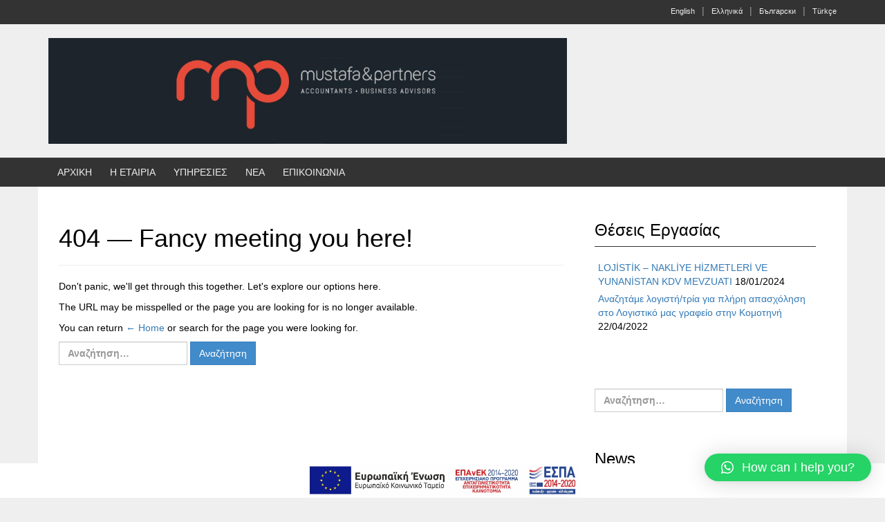

--- FILE ---
content_type: text/html; charset=UTF-8
request_url: https://www.mustafa.gr/category/kira/?lang=el
body_size: 10733
content:
<!DOCTYPE html>
<!--[if IE 8 ]>
	<html class="no-js ie8" lang="el">
<![endif]-->
<!--[if IE 9 ]>
	<html class="no-js ie9" lang="el">
<![endif]-->
<!--[if gt IE 9]><!-->
<html lang="el"><!--<![endif]-->
	<head>
				<meta charset="UTF-8">
		<meta name="viewport" content="width=device-width, initial-scale=1">
		<meta http-equiv="X-UA-Compatible" content="IE=9; IE=8; IE=7; IE=EDGE" /> 
		<meta property="og:image" content="https://www.mustafa.gr/wp-content/uploads/2020/04/socialMedia.jpg">
		<meta name="twitter:image" content="https://www.mustafa.gr/wp-content/uploads/2020/04/socialMedia.jpg">
		<link rel="profile" href="http://gmpg.org/xfn/11">
		<link rel="pingback" href="https://www.mustafa.gr/xmlrpc.php">
		
		<title>Kira &#8211; Mustafa &amp; Partners</title>
<meta name='robots' content='max-image-preview:large' />
<link rel='dns-prefetch' href='//s.w.org' />
<link rel="alternate" type="application/rss+xml" title="Ροή RSS &raquo; Mustafa &amp; Partners" href="https://www.mustafa.gr/feed/" />
<link rel="alternate" type="application/rss+xml" title="Ροή Σχολίων &raquo; Mustafa &amp; Partners" href="https://www.mustafa.gr/comments/feed/" />
<link rel="alternate" type="application/rss+xml" title="Ροή Κατηγορίας Kira &raquo; Mustafa &amp; Partners" href="https://www.mustafa.gr/category/kira/feed/?lang=el" />
<script type="text/javascript">
window._wpemojiSettings = {"baseUrl":"https:\/\/s.w.org\/images\/core\/emoji\/13.1.0\/72x72\/","ext":".png","svgUrl":"https:\/\/s.w.org\/images\/core\/emoji\/13.1.0\/svg\/","svgExt":".svg","source":{"concatemoji":"https:\/\/www.mustafa.gr\/wp-includes\/js\/wp-emoji-release.min.js?ver=5.9.12"}};
/*! This file is auto-generated */
!function(e,a,t){var n,r,o,i=a.createElement("canvas"),p=i.getContext&&i.getContext("2d");function s(e,t){var a=String.fromCharCode;p.clearRect(0,0,i.width,i.height),p.fillText(a.apply(this,e),0,0);e=i.toDataURL();return p.clearRect(0,0,i.width,i.height),p.fillText(a.apply(this,t),0,0),e===i.toDataURL()}function c(e){var t=a.createElement("script");t.src=e,t.defer=t.type="text/javascript",a.getElementsByTagName("head")[0].appendChild(t)}for(o=Array("flag","emoji"),t.supports={everything:!0,everythingExceptFlag:!0},r=0;r<o.length;r++)t.supports[o[r]]=function(e){if(!p||!p.fillText)return!1;switch(p.textBaseline="top",p.font="600 32px Arial",e){case"flag":return s([127987,65039,8205,9895,65039],[127987,65039,8203,9895,65039])?!1:!s([55356,56826,55356,56819],[55356,56826,8203,55356,56819])&&!s([55356,57332,56128,56423,56128,56418,56128,56421,56128,56430,56128,56423,56128,56447],[55356,57332,8203,56128,56423,8203,56128,56418,8203,56128,56421,8203,56128,56430,8203,56128,56423,8203,56128,56447]);case"emoji":return!s([10084,65039,8205,55357,56613],[10084,65039,8203,55357,56613])}return!1}(o[r]),t.supports.everything=t.supports.everything&&t.supports[o[r]],"flag"!==o[r]&&(t.supports.everythingExceptFlag=t.supports.everythingExceptFlag&&t.supports[o[r]]);t.supports.everythingExceptFlag=t.supports.everythingExceptFlag&&!t.supports.flag,t.DOMReady=!1,t.readyCallback=function(){t.DOMReady=!0},t.supports.everything||(n=function(){t.readyCallback()},a.addEventListener?(a.addEventListener("DOMContentLoaded",n,!1),e.addEventListener("load",n,!1)):(e.attachEvent("onload",n),a.attachEvent("onreadystatechange",function(){"complete"===a.readyState&&t.readyCallback()})),(n=t.source||{}).concatemoji?c(n.concatemoji):n.wpemoji&&n.twemoji&&(c(n.twemoji),c(n.wpemoji)))}(window,document,window._wpemojiSettings);
</script>
<style type="text/css">
img.wp-smiley,
img.emoji {
	display: inline !important;
	border: none !important;
	box-shadow: none !important;
	height: 1em !important;
	width: 1em !important;
	margin: 0 0.07em !important;
	vertical-align: -0.1em !important;
	background: none !important;
	padding: 0 !important;
}
</style>
	<link rel='stylesheet' id='cuar.frontend-css'  href='https://www.mustafa.gr/wp-content/plugins/customer-area/skins/frontend/master/assets/css/styles.min.css?ver=8.1.6' type='text/css' media='all' />
<link rel='stylesheet' id='wp-block-library-css'  href='https://www.mustafa.gr/wp-includes/css/dist/block-library/style.min.css?ver=5.9.12' type='text/css' media='all' />
<style id='global-styles-inline-css' type='text/css'>
body{--wp--preset--color--black: #000000;--wp--preset--color--cyan-bluish-gray: #abb8c3;--wp--preset--color--white: #ffffff;--wp--preset--color--pale-pink: #f78da7;--wp--preset--color--vivid-red: #cf2e2e;--wp--preset--color--luminous-vivid-orange: #ff6900;--wp--preset--color--luminous-vivid-amber: #fcb900;--wp--preset--color--light-green-cyan: #7bdcb5;--wp--preset--color--vivid-green-cyan: #00d084;--wp--preset--color--pale-cyan-blue: #8ed1fc;--wp--preset--color--vivid-cyan-blue: #0693e3;--wp--preset--color--vivid-purple: #9b51e0;--wp--preset--gradient--vivid-cyan-blue-to-vivid-purple: linear-gradient(135deg,rgba(6,147,227,1) 0%,rgb(155,81,224) 100%);--wp--preset--gradient--light-green-cyan-to-vivid-green-cyan: linear-gradient(135deg,rgb(122,220,180) 0%,rgb(0,208,130) 100%);--wp--preset--gradient--luminous-vivid-amber-to-luminous-vivid-orange: linear-gradient(135deg,rgba(252,185,0,1) 0%,rgba(255,105,0,1) 100%);--wp--preset--gradient--luminous-vivid-orange-to-vivid-red: linear-gradient(135deg,rgba(255,105,0,1) 0%,rgb(207,46,46) 100%);--wp--preset--gradient--very-light-gray-to-cyan-bluish-gray: linear-gradient(135deg,rgb(238,238,238) 0%,rgb(169,184,195) 100%);--wp--preset--gradient--cool-to-warm-spectrum: linear-gradient(135deg,rgb(74,234,220) 0%,rgb(151,120,209) 20%,rgb(207,42,186) 40%,rgb(238,44,130) 60%,rgb(251,105,98) 80%,rgb(254,248,76) 100%);--wp--preset--gradient--blush-light-purple: linear-gradient(135deg,rgb(255,206,236) 0%,rgb(152,150,240) 100%);--wp--preset--gradient--blush-bordeaux: linear-gradient(135deg,rgb(254,205,165) 0%,rgb(254,45,45) 50%,rgb(107,0,62) 100%);--wp--preset--gradient--luminous-dusk: linear-gradient(135deg,rgb(255,203,112) 0%,rgb(199,81,192) 50%,rgb(65,88,208) 100%);--wp--preset--gradient--pale-ocean: linear-gradient(135deg,rgb(255,245,203) 0%,rgb(182,227,212) 50%,rgb(51,167,181) 100%);--wp--preset--gradient--electric-grass: linear-gradient(135deg,rgb(202,248,128) 0%,rgb(113,206,126) 100%);--wp--preset--gradient--midnight: linear-gradient(135deg,rgb(2,3,129) 0%,rgb(40,116,252) 100%);--wp--preset--duotone--dark-grayscale: url('#wp-duotone-dark-grayscale');--wp--preset--duotone--grayscale: url('#wp-duotone-grayscale');--wp--preset--duotone--purple-yellow: url('#wp-duotone-purple-yellow');--wp--preset--duotone--blue-red: url('#wp-duotone-blue-red');--wp--preset--duotone--midnight: url('#wp-duotone-midnight');--wp--preset--duotone--magenta-yellow: url('#wp-duotone-magenta-yellow');--wp--preset--duotone--purple-green: url('#wp-duotone-purple-green');--wp--preset--duotone--blue-orange: url('#wp-duotone-blue-orange');--wp--preset--font-size--small: 13px;--wp--preset--font-size--medium: 20px;--wp--preset--font-size--large: 36px;--wp--preset--font-size--x-large: 42px;}.has-black-color{color: var(--wp--preset--color--black) !important;}.has-cyan-bluish-gray-color{color: var(--wp--preset--color--cyan-bluish-gray) !important;}.has-white-color{color: var(--wp--preset--color--white) !important;}.has-pale-pink-color{color: var(--wp--preset--color--pale-pink) !important;}.has-vivid-red-color{color: var(--wp--preset--color--vivid-red) !important;}.has-luminous-vivid-orange-color{color: var(--wp--preset--color--luminous-vivid-orange) !important;}.has-luminous-vivid-amber-color{color: var(--wp--preset--color--luminous-vivid-amber) !important;}.has-light-green-cyan-color{color: var(--wp--preset--color--light-green-cyan) !important;}.has-vivid-green-cyan-color{color: var(--wp--preset--color--vivid-green-cyan) !important;}.has-pale-cyan-blue-color{color: var(--wp--preset--color--pale-cyan-blue) !important;}.has-vivid-cyan-blue-color{color: var(--wp--preset--color--vivid-cyan-blue) !important;}.has-vivid-purple-color{color: var(--wp--preset--color--vivid-purple) !important;}.has-black-background-color{background-color: var(--wp--preset--color--black) !important;}.has-cyan-bluish-gray-background-color{background-color: var(--wp--preset--color--cyan-bluish-gray) !important;}.has-white-background-color{background-color: var(--wp--preset--color--white) !important;}.has-pale-pink-background-color{background-color: var(--wp--preset--color--pale-pink) !important;}.has-vivid-red-background-color{background-color: var(--wp--preset--color--vivid-red) !important;}.has-luminous-vivid-orange-background-color{background-color: var(--wp--preset--color--luminous-vivid-orange) !important;}.has-luminous-vivid-amber-background-color{background-color: var(--wp--preset--color--luminous-vivid-amber) !important;}.has-light-green-cyan-background-color{background-color: var(--wp--preset--color--light-green-cyan) !important;}.has-vivid-green-cyan-background-color{background-color: var(--wp--preset--color--vivid-green-cyan) !important;}.has-pale-cyan-blue-background-color{background-color: var(--wp--preset--color--pale-cyan-blue) !important;}.has-vivid-cyan-blue-background-color{background-color: var(--wp--preset--color--vivid-cyan-blue) !important;}.has-vivid-purple-background-color{background-color: var(--wp--preset--color--vivid-purple) !important;}.has-black-border-color{border-color: var(--wp--preset--color--black) !important;}.has-cyan-bluish-gray-border-color{border-color: var(--wp--preset--color--cyan-bluish-gray) !important;}.has-white-border-color{border-color: var(--wp--preset--color--white) !important;}.has-pale-pink-border-color{border-color: var(--wp--preset--color--pale-pink) !important;}.has-vivid-red-border-color{border-color: var(--wp--preset--color--vivid-red) !important;}.has-luminous-vivid-orange-border-color{border-color: var(--wp--preset--color--luminous-vivid-orange) !important;}.has-luminous-vivid-amber-border-color{border-color: var(--wp--preset--color--luminous-vivid-amber) !important;}.has-light-green-cyan-border-color{border-color: var(--wp--preset--color--light-green-cyan) !important;}.has-vivid-green-cyan-border-color{border-color: var(--wp--preset--color--vivid-green-cyan) !important;}.has-pale-cyan-blue-border-color{border-color: var(--wp--preset--color--pale-cyan-blue) !important;}.has-vivid-cyan-blue-border-color{border-color: var(--wp--preset--color--vivid-cyan-blue) !important;}.has-vivid-purple-border-color{border-color: var(--wp--preset--color--vivid-purple) !important;}.has-vivid-cyan-blue-to-vivid-purple-gradient-background{background: var(--wp--preset--gradient--vivid-cyan-blue-to-vivid-purple) !important;}.has-light-green-cyan-to-vivid-green-cyan-gradient-background{background: var(--wp--preset--gradient--light-green-cyan-to-vivid-green-cyan) !important;}.has-luminous-vivid-amber-to-luminous-vivid-orange-gradient-background{background: var(--wp--preset--gradient--luminous-vivid-amber-to-luminous-vivid-orange) !important;}.has-luminous-vivid-orange-to-vivid-red-gradient-background{background: var(--wp--preset--gradient--luminous-vivid-orange-to-vivid-red) !important;}.has-very-light-gray-to-cyan-bluish-gray-gradient-background{background: var(--wp--preset--gradient--very-light-gray-to-cyan-bluish-gray) !important;}.has-cool-to-warm-spectrum-gradient-background{background: var(--wp--preset--gradient--cool-to-warm-spectrum) !important;}.has-blush-light-purple-gradient-background{background: var(--wp--preset--gradient--blush-light-purple) !important;}.has-blush-bordeaux-gradient-background{background: var(--wp--preset--gradient--blush-bordeaux) !important;}.has-luminous-dusk-gradient-background{background: var(--wp--preset--gradient--luminous-dusk) !important;}.has-pale-ocean-gradient-background{background: var(--wp--preset--gradient--pale-ocean) !important;}.has-electric-grass-gradient-background{background: var(--wp--preset--gradient--electric-grass) !important;}.has-midnight-gradient-background{background: var(--wp--preset--gradient--midnight) !important;}.has-small-font-size{font-size: var(--wp--preset--font-size--small) !important;}.has-medium-font-size{font-size: var(--wp--preset--font-size--medium) !important;}.has-large-font-size{font-size: var(--wp--preset--font-size--large) !important;}.has-x-large-font-size{font-size: var(--wp--preset--font-size--x-large) !important;}
</style>
<link rel='stylesheet' id='theme-my-login-css'  href='https://www.mustafa.gr/wp-content/plugins/theme-my-login/assets/styles/theme-my-login.min.css?ver=7.1.5' type='text/css' media='all' />
<link rel='stylesheet' id='SFSImainCss-css'  href='https://www.mustafa.gr/wp-content/plugins/ultimate-social-media-icons/css/sfsi-style.css?ver=2.7.8' type='text/css' media='all' />
<link rel='stylesheet' id='disable_sfsi-css'  href='https://www.mustafa.gr/wp-content/plugins/ultimate-social-media-icons/css/disable_sfsi.css?ver=5.9.12' type='text/css' media='all' />
<link rel='stylesheet' id='responsive-mobile-style-css'  href='https://www.mustafa.gr/wp-content/themes/responsive-mobile/css/style.css?ver=1.15.1' type='text/css' media='all' />
<link rel='stylesheet' id='tablepress-default-css'  href='https://www.mustafa.gr/wp-content/plugins/tablepress/css/build/default.css?ver=2.1' type='text/css' media='all' />
<link rel='stylesheet' id='qlwapp-css'  href='https://www.mustafa.gr/wp-content/plugins/wp-whatsapp-chat/build/frontend/css/style.css?ver=7.0.2' type='text/css' media='all' />
<link rel='stylesheet' id='bootstrap-css'  href='https://www.mustafa.gr/wp-content/themes/responsive-mobile/libraries/bootstrap/css/bootstrap.min.css?ver=5.9.12' type='text/css' media='all' />
<script type='text/javascript' src='https://www.mustafa.gr/wp-includes/js/jquery/jquery.min.js?ver=3.6.0' id='jquery-core-js'></script>
<script type='text/javascript' src='https://www.mustafa.gr/wp-includes/js/jquery/jquery-migrate.min.js?ver=3.3.2' id='jquery-migrate-js'></script>
<script type='text/javascript' src='https://www.mustafa.gr/wp-content/themes/responsive-mobile/libraries/bootstrap/js/bootstrap.min.js?ver=5.9.12' id='bootstrap-js-js'></script>
<link rel="https://api.w.org/" href="https://www.mustafa.gr/wp-json/" /><link rel="alternate" type="application/json" href="https://www.mustafa.gr/wp-json/wp/v2/categories/113" /><link rel="EditURI" type="application/rsd+xml" title="RSD" href="https://www.mustafa.gr/xmlrpc.php?rsd" />
<link rel="wlwmanifest" type="application/wlwmanifest+xml" href="https://www.mustafa.gr/wp-includes/wlwmanifest.xml" /> 
<meta name="generator" content="WordPress 5.9.12" />

		<!-- GA Google Analytics @ https://m0n.co/ga -->
		<script async src="https://www.googletagmanager.com/gtag/js?id=UA-169322563-1"></script>
		<script>
			window.dataLayer = window.dataLayer || [];
			function gtag(){dataLayer.push(arguments);}
			gtag('js', new Date());
			gtag('config', 'UA-169322563-1');
		</script>

	<meta name="follow.[base64]" content="1RayXHgJcVb0AqBq4DWy"/><link rel="alternate" hreflang="tr-TR" href="https://www.mustafa.gr/category/kira/?lang=tr_tr" />
	<style type="text/css">
			.site-title,
		.site-description {
			position: absolute;
			clip: rect(1px, 1px, 1px, 1px);
		}
		</style>
	<style type="text/css" id="custom-background-css">
body.custom-background { background-color: #efefef; }
</style>
	<!-- multilingual website powered with xili-language v. 2.21.2 - WP plugin of dev.xiligroup.com -->
<!--- Xili-language widgets css -->
<style type="text/css">.widget.xili-language_Widgets {margin-bottom:10px}
.xililanguagelist {list-style: none; margin:0}
.xililanguagelist li a {display:block;}
</style><!--- Xili-language - this theme do not support custom xili-flags -->
		<style type="text/css" id="wp-custom-css">
			@media only screen and (max-width: 600px) {
  body {
    font-size: 18px;
  }
}		</style>
		<!-- Custom CSS Styles -->
<style type="text/css" media="screen">
body { font-family: Helvetica, Arial, "Lucida Grande", sans-serif; color:#000; }
</style>
			<style>
				:root {
				--qlwapp-scheme-font-family:inherit;--qlwapp-scheme-font-size:18px;--qlwapp-scheme-icon-size:60px;--qlwapp-scheme-icon-font-size:24px;				}
			</style>
				</head>

<body class="archive category category-kira category-113 custom-background sfsi_actvite_theme_flat customer-area-active default" itemscope="itemscope" itemtype="http://schema.org/WebPage">
<div id="container" class="site">
	<a class="skip-link screen-reader-text" href="#content">Skip to content</a>
	<a class="skip-link screen-reader-text" href="#main-navigation">Skip to main menu</a>
	<div id="top-menu-container" class="container-full-width">
		<nav id="top-menu" class="container" itemscope itemtype="http://schema.org/SiteNavigationElement">
			<ul id="menu-menu3" class="top-menu"><li id="menu-item-6001" class="xl-list navmenu-1 menu-item menu-item-type-custom menu-item-object-custom lang-en_us menu-item-6001"><a title="Posts selected in English" href="https://www.mustafa.gr/category/kira/?lang=en_us">English</a></li>
<li id="menu-item-6002" class="xl-list navmenu-1 menu-item menu-item-type-custom menu-item-object-custom lang-el current-lang current-menu-item menu-item-6002"><a title="Posts selected in Ελληνικά" href="https://www.mustafa.gr/category/kira/?lang=el">Ελληνικά</a></li>
<li id="menu-item-6003" class="xl-list navmenu-1 menu-item menu-item-type-custom menu-item-object-custom lang-bg_bg menu-item-6003"><a title="Posts selected in Български" href="https://www.mustafa.gr/category/kira/?lang=bg_bg">Български</a></li>
<li id="menu-item-6004" class="xl-list navmenu-1 menu-item menu-item-type-custom menu-item-object-custom lang-tr_tr menu-item-6004"><a title="Posts selected in Türkçe" href="https://www.mustafa.gr/category/kira/?lang=tr_tr">Türkçe</a></li>
</ul>		</nav>
	</div><!-- top menu container -->
        <div id="header_section">
	<header id="header" class="container-full-width site-header" role="banner" itemscope="itemscope" itemtype="http://schema.org/WPHeader">
				<div class="container">
			<div class="header-row">
				<div id="site-branding">
							<div id="logo">
			<a href="https://www.mustafa.gr/" rel="home" itemprop="url" title="Mustafa &amp; Partners">
				<img src="https://www.mustafa.gr/wp-content/uploads/2020/04/cropped-Banner-yeni-buyuk.png"  alt="Mustafa &amp; Partners" itemprop="image">
			</a>
		</div>
					</div>
				<div id="secondary-header">
									</div>
			</div>
		</div>

			</header><!-- #header -->

	<div id="main-menu-container" class="container-full-width">
		<div id="main-menu" class="container">
			<nav id="main-navigation" class="site-navigation" role="navigation" itemscope="itemscope" itemtype="http://schema.org/SiteNavigationElement">
				<div id="mobile-current-item">Menu</div>
				<button id="mobile-nav-button"><span class="accessibile-label">Mobile menu toggle</span></button>
				<div class="main-nav"><ul id="menu-menu2" class="menu"><li class="page_item page-item-2"><a href="https://www.mustafa.gr/sample-page/">ΑΡΧΙΚΗ</a></li>
<li class="page_item page-item-229"><a href="https://www.mustafa.gr/%ce%b7-%ce%b5%cf%84%ce%b1%ce%b9%cf%81%ce%b9%ce%b1/">Η ΕΤΑΙΡΙΑ</a></li>
<li class="page_item page-item-7 page_item_has_children"><a href="https://www.mustafa.gr/%cf%85%cf%80%ce%b7%cf%81%ce%b5%cf%83%ce%b9%ce%b5%cf%83/">ΥΠΗΡΕΣΙΕΣ</a>
<ul class='children'>
	<li class="page_item page-item-242 page_item_has_children"><a href="https://www.mustafa.gr/%cf%85%cf%80%ce%b7%cf%81%ce%b5%cf%83%ce%b9%ce%b5%cf%83/%ce%b5%cf%80%ce%b5%ce%bd%ce%b4%cf%85%cf%84%ce%b9%ce%ba%ce%ac-%cf%80%cf%81%ce%bf%ce%b3%cf%81%ce%ac%ce%bc%ce%bc%ce%b1%cf%84%ce%b1/">Επενδυτικά Προγράμματα</a>
	<ul class='children'>
		<li class="page_item page-item-22682"><a href="https://www.mustafa.gr/%cf%85%cf%80%ce%b7%cf%81%ce%b5%cf%83%ce%b9%ce%b5%cf%83/%ce%b5%cf%80%ce%b5%ce%bd%ce%b4%cf%85%cf%84%ce%b9%ce%ba%ce%ac-%cf%80%cf%81%ce%bf%ce%b3%cf%81%ce%ac%ce%bc%ce%bc%ce%b1%cf%84%ce%b1/leader/">LEADER</a></li>
		<li class="page_item page-item-247 page_item_has_children"><a href="https://www.mustafa.gr/%cf%85%cf%80%ce%b7%cf%81%ce%b5%cf%83%ce%b9%ce%b5%cf%83/%ce%b5%cf%80%ce%b5%ce%bd%ce%b4%cf%85%cf%84%ce%b9%ce%ba%ce%ac-%cf%80%cf%81%ce%bf%ce%b3%cf%81%ce%ac%ce%bc%ce%bc%ce%b1%cf%84%ce%b1/%ce%b5%cf%83%cf%80%ce%b1-2014-2020/">ΕΣΠΑ 2014-2020</a>
		<ul class='children'>
			<li class="page_item page-item-252"><a href="https://www.mustafa.gr/%cf%85%cf%80%ce%b7%cf%81%ce%b5%cf%83%ce%b9%ce%b5%cf%83/%ce%b5%cf%80%ce%b5%ce%bd%ce%b4%cf%85%cf%84%ce%b9%ce%ba%ce%ac-%cf%80%cf%81%ce%bf%ce%b3%cf%81%ce%ac%ce%bc%ce%bc%ce%b1%cf%84%ce%b1/%ce%b5%cf%83%cf%80%ce%b1-2014-2020/%ce%b1%ce%bd%ce%b1%ce%b2%ce%ac%ce%b8%ce%bc%ce%b9%cf%83%ce%b7-%cf%80%ce%bf%ce%bb%cf%8d-%ce%bc%ce%b9%ce%ba%cf%81%cf%8e%ce%bd-%ce%bc%ce%b9%ce%ba%cf%81%cf%8e%ce%bd-%cf%85%cf%86%ce%b9%cf%83%cf%84%ce%ac/">Αναβάθμιση υφιστάμενων MME</a></li>
			<li class="page_item page-item-264"><a href="https://www.mustafa.gr/%cf%85%cf%80%ce%b7%cf%81%ce%b5%cf%83%ce%b9%ce%b5%cf%83/%ce%b5%cf%80%ce%b5%ce%bd%ce%b4%cf%85%cf%84%ce%b9%ce%ba%ce%ac-%cf%80%cf%81%ce%bf%ce%b3%cf%81%ce%ac%ce%bc%ce%bc%ce%b1%cf%84%ce%b1/%ce%b5%cf%83%cf%80%ce%b1-2014-2020/%ce%b5%ce%bd%ce%af%cf%83%cf%87%cf%85%cf%83%ce%b7-%cf%84%ce%b7%cf%82-%ce%b1%cf%85%cf%84%ce%bf%ce%b1%cf%80%ce%b1%cf%83%cf%87%cf%8c%ce%bb%ce%b7%cf%83%ce%b7%cf%82-%cf%80%cf%84%cf%85%cf%87%ce%b9%ce%bf/">Ενίσχυση της Αυτοαπασχόλησης Πτυχιούχων</a></li>
			<li class="page_item page-item-257"><a href="https://www.mustafa.gr/%cf%85%cf%80%ce%b7%cf%81%ce%b5%cf%83%ce%b9%ce%b5%cf%83/%ce%b5%cf%80%ce%b5%ce%bd%ce%b4%cf%85%cf%84%ce%b9%ce%ba%ce%ac-%cf%80%cf%81%ce%bf%ce%b3%cf%81%ce%ac%ce%bc%ce%bc%ce%b1%cf%84%ce%b1/%ce%b5%cf%83%cf%80%ce%b1-2014-2020/%ce%b5%ce%bd%ce%af%cf%83%cf%87%cf%85%cf%83%ce%b7-%cf%84%ce%bf%cf%85%cf%81%ce%b9%cf%83%cf%84%ce%b9%ce%ba%cf%8e%ce%bd-%ce%bc%ce%bc%ce%b5/">Ενίσχυση τουριστικών ΜΜΕ</a></li>
			<li class="page_item page-item-259"><a href="https://www.mustafa.gr/%cf%85%cf%80%ce%b7%cf%81%ce%b5%cf%83%ce%b9%ce%b5%cf%83/%ce%b5%cf%80%ce%b5%ce%bd%ce%b4%cf%85%cf%84%ce%b9%ce%ba%ce%ac-%cf%80%cf%81%ce%bf%ce%b3%cf%81%ce%ac%ce%bc%ce%bc%ce%b1%cf%84%ce%b1/%ce%b5%cf%83%cf%80%ce%b1-2014-2020/%ce%bd%ce%b5%ce%bf%cf%86%cf%85%ce%ae%cf%82-%ce%b5%cf%80%ce%b9%cf%87%ce%b5%ce%b9%cf%81%ce%b7%ce%bc%ce%b1%cf%84%ce%b9%ce%ba%cf%8c%cf%84%ce%b7%cf%84%ce%b1/">Νεοφυής Επιχειρηματικότητα</a></li>
		</ul>
</li>
		<li class="page_item page-item-22687 page_item_has_children"><a href="https://www.mustafa.gr/%cf%85%cf%80%ce%b7%cf%81%ce%b5%cf%83%ce%b9%ce%b5%cf%83/%ce%b5%cf%80%ce%b5%ce%bd%ce%b4%cf%85%cf%84%ce%b9%ce%ba%ce%ac-%cf%80%cf%81%ce%bf%ce%b3%cf%81%ce%ac%ce%bc%ce%bc%ce%b1%cf%84%ce%b1/%ce%b1%ce%bd%ce%b1%cf%80%cf%84%cf%85%ce%be%ce%b9%ce%b1%ce%ba%cf%8c%cf%82-%ce%bd%cf%8c%ce%bc%ce%bf%cf%82/">Αναπτυξιακός Νόμος</a>
		<ul class='children'>
			<li class="page_item page-item-22693"><a href="https://www.mustafa.gr/%cf%85%cf%80%ce%b7%cf%81%ce%b5%cf%83%ce%b9%ce%b5%cf%83/%ce%b5%cf%80%ce%b5%ce%bd%ce%b4%cf%85%cf%84%ce%b9%ce%ba%ce%ac-%cf%80%cf%81%ce%bf%ce%b3%cf%81%ce%ac%ce%bc%ce%bc%ce%b1%cf%84%ce%b1/%ce%b1%ce%bd%ce%b1%cf%80%cf%84%cf%85%ce%be%ce%b9%ce%b1%ce%ba%cf%8c%cf%82-%ce%bd%cf%8c%ce%bc%ce%bf%cf%82/%ce%b3%ce%b5%ce%bd%ce%b9%ce%ba%ce%b7-%ce%b5%cf%80%ce%b9%cf%87%ce%b5%ce%b9%cf%81%ce%b7%ce%bc%ce%b1%cf%84%ce%b9%ce%ba%ce%bf%cf%84%ce%b7%cf%84%ce%b1/">ΓΕΝΙΚΗ ΕΠΙΧΕΙΡΗΜΑΤΙΚΟΤΗΤΑ</a></li>
			<li class="page_item page-item-22695"><a href="https://www.mustafa.gr/%cf%85%cf%80%ce%b7%cf%81%ce%b5%cf%83%ce%b9%ce%b5%cf%83/%ce%b5%cf%80%ce%b5%ce%bd%ce%b4%cf%85%cf%84%ce%b9%ce%ba%ce%ac-%cf%80%cf%81%ce%bf%ce%b3%cf%81%ce%ac%ce%bc%ce%bc%ce%b1%cf%84%ce%b1/%ce%b1%ce%bd%ce%b1%cf%80%cf%84%cf%85%ce%be%ce%b9%ce%b1%ce%ba%cf%8c%cf%82-%ce%bd%cf%8c%ce%bc%ce%bf%cf%82/%ce%b5%ce%bd%ce%b9%cf%83%cf%87%cf%85%cf%83%ce%b7-%ce%bc%ce%b7%cf%87%ce%b1%ce%bd%ce%bf%ce%bb%ce%bf%ce%b3%ce%b9%ce%ba%ce%bf%cf%85-%ce%b5%ce%be%ce%bf%cf%80%ce%bb%ce%b9%cf%83%ce%bc%ce%bf%cf%85/">ΕΝΙΣΧΥΣΗ ΜΗΧΑΝΟΛΟΓΙΚΟΥ ΕΞΟΠΛΙΣΜΟΥ</a></li>
			<li class="page_item page-item-22699"><a href="https://www.mustafa.gr/%cf%85%cf%80%ce%b7%cf%81%ce%b5%cf%83%ce%b9%ce%b5%cf%83/%ce%b5%cf%80%ce%b5%ce%bd%ce%b4%cf%85%cf%84%ce%b9%ce%ba%ce%ac-%cf%80%cf%81%ce%bf%ce%b3%cf%81%ce%ac%ce%bc%ce%bc%ce%b1%cf%84%ce%b1/%ce%b1%ce%bd%ce%b1%cf%80%cf%84%cf%85%ce%be%ce%b9%ce%b1%ce%ba%cf%8c%cf%82-%ce%bd%cf%8c%ce%bc%ce%bf%cf%82/%ce%b5%cf%80%ce%b5%ce%bd%ce%b4%cf%85%cf%83%ce%b5%ce%b9%cf%83-%ce%bc%ce%b5%ce%b9%ce%b6%ce%bf%ce%bd%ce%bf%cf%83-%ce%bc%ce%b5%ce%b3%ce%b5%ce%b8%ce%bf%cf%85%cf%83/">ΕΠΕΝΔΥΣΕΙΣ ΜΕΙΖΟΝΟΣ ΜΕΓΕΘΟΥΣ</a></li>
			<li class="page_item page-item-22697"><a href="https://www.mustafa.gr/%cf%85%cf%80%ce%b7%cf%81%ce%b5%cf%83%ce%b9%ce%b5%cf%83/%ce%b5%cf%80%ce%b5%ce%bd%ce%b4%cf%85%cf%84%ce%b9%ce%ba%ce%ac-%cf%80%cf%81%ce%bf%ce%b3%cf%81%ce%ac%ce%bc%ce%bc%ce%b1%cf%84%ce%b1/%ce%b1%ce%bd%ce%b1%cf%80%cf%84%cf%85%ce%be%ce%b9%ce%b1%ce%ba%cf%8c%cf%82-%ce%bd%cf%8c%ce%bc%ce%bf%cf%82/%ce%bd%ce%b5%ce%b5%cf%83-%ce%b1%ce%bd%ce%b5%ce%be%ce%b1%cf%81%cf%84%ce%b7%cf%84%ce%b5%cf%83-%ce%bc%ce%bc%ce%b5/">ΝΕΕΣ ΑΝΕΞΑΡΤΗΤΕΣ ΜΜΕ</a></li>
		</ul>
</li>
	</ul>
</li>
	<li class="page_item page-item-34"><a href="https://www.mustafa.gr/%cf%85%cf%80%ce%b7%cf%81%ce%b5%cf%83%ce%b9%ce%b5%cf%83/%ce%bb%ce%bf%ce%b3%ce%b9%cf%83%cf%84%ce%b9%ce%ba%ce%ad%cf%82/">Λογιστικές Υπηρεσίες</a></li>
	<li class="page_item page-item-36"><a href="https://www.mustafa.gr/%cf%85%cf%80%ce%b7%cf%81%ce%b5%cf%83%ce%b9%ce%b5%cf%83/%cf%83%cf%8d%cf%83%cf%84%ce%b1%cf%83%ce%b7-%ce%b5%cf%84%ce%b1%ce%b9%cf%81%ce%b9%cf%8e%ce%bd/">Σύσταση Εταιριών</a></li>
	<li class="page_item page-item-225"><a href="https://www.mustafa.gr/%cf%85%cf%80%ce%b7%cf%81%ce%b5%cf%83%ce%b9%ce%b5%cf%83/%cf%86%ce%bf%cf%81%ce%bf%ce%bb%ce%bf%ce%b3%ce%b9%ce%ba%ce%ad%cf%82-%ce%b4%ce%b7%ce%bb%cf%89%cf%83%ce%b5%ce%af%cf%82/">Φορολογικές Δηλώσεις</a></li>
	<li class="page_item page-item-22685"><a href="https://www.mustafa.gr/%cf%85%cf%80%ce%b7%cf%81%ce%b5%cf%83%ce%b9%ce%b5%cf%83/%ce%b1%cf%83%cf%86%ce%ac%ce%bb%ce%b5%ce%b9%ce%b5%cf%82/">Ασφάλειες</a></li>
</ul>
</li>
<li class="page_item page-item-94 current_page_parent"><a href="https://www.mustafa.gr/%ce%bd%ce%b5%ce%b1/">ΝΕΑ</a></li>
<li class="page_item page-item-4"><a href="https://www.mustafa.gr/%ce%b5%cf%80%ce%b9%ce%ba%ce%bf%ce%b9%ce%bd%cf%89%ce%bd%ce%b9%ce%b1/">ΕΠΙΚΟΙΝΩΝΙΑ</a></li>
</ul></div>			</nav><!-- #site-navigation -->
		</div><!-- #main-menu -->
	</div><!-- #main-menu-container -->
	<div id="sub-menu-container" class="container-full-width">
		<div id="sub-menu" class="container">
			<nav id="sub-navigation" class="site-navigation" role="navigation" itemscope="itemscope" itemtype="http://schema.org/SiteNavigationElement">
						</nav><!-- #site-navigation -->
		</div><!-- #sub-menu -->
	</div><!-- #sub-menu-container -->
        </div>
	<div id="wrapper" class="site-content container-full-width">

<div id="content-archive" class="content-area">
	<main id="main" class="site-main" role="main" itemprop="mainContentOfPage" itemscope="itemscope" itemtype="http://schema.org/Blog">

		
			
<section id="post-0" class="error404 no-results not-found">
	
	<div class="page-content">
		
			<header class="page-header">
				<h1 class="title-404">404 &#8212; Fancy meeting you here!</h1>
			</header><!-- .page-header -->

			<p>Don&#39;t panic, we&#39;ll get through this together. Let&#39;s explore our options here.</p>
			<p>The URL may be misspelled or the page you are looking for is no longer available.</p>

			<p>
				You can return <a href="https://www.mustafa.gr" title="Home">&larr; Home</a> or search for the page you were looking for.			</p>

			<form role="search" method="get" class="search-form" action="https://www.mustafa.gr/">
				<label>
					<span class="screen-reader-text">Αναζήτηση για:</span>
					<input type="search" class="search-field" placeholder="Αναζήτηση&hellip;" value="" name="s" />
				</label>
				<input type="submit" class="search-submit" value="Αναζήτηση" />
			</form>
			</div><!-- .page-content -->
</section><!-- .no-results -->

		
	</main><!-- #main -->
	
<div id="widgets" class="widget-area default-sidebar" role="complementary" itemscope="itemscope" itemtype="http://schema.org/WPSideBar">
		
		<div id="recent-posts-5" class="widget-wrapper widget_recent_entries">
		<div class="widget-title"><h3>Θέσεις Εργασίας</h3></div>
		<ul>
											<li>
					<a href="https://www.mustafa.gr/lojistik-nakliye-hizmetleri-ve-yunanistan-kdv-mevzuati/">LOJİSTİK &#8211; NAKLİYE HİZMETLERİ VE YUNANİSTAN KDV MEVZUATI</a>
											<span class="post-date">18/01/2024</span>
									</li>
											<li>
					<a href="https://www.mustafa.gr/logistis/">Αναζητάμε λογιστή/τρία για πλήρη απασχόληση στο Λογιστικό μας γραφείο στην Κομοτηνή</a>
											<span class="post-date">22/04/2022</span>
									</li>
					</ul>

		</div><div id="search-2" class="widget-wrapper widget_search"><form role="search" method="get" class="search-form" action="https://www.mustafa.gr/">
				<label>
					<span class="screen-reader-text">Αναζήτηση για:</span>
					<input type="search" class="search-field" placeholder="Αναζήτηση&hellip;" value="" name="s" />
				</label>
				<input type="submit" class="search-submit" value="Αναζήτηση" />
			</form></div>		<div id="xili-recent-posts-3" class="widget-wrapper xili_widget_recent_entries">		<div class="widget-title"><h3>News</h3></div>		<ul>
					<li><a href="https://www.mustafa.gr/logistis/" title="Αναζητάμε λογιστή/τρία για πλήρη απασχόληση στο Λογιστικό μας γραφείο στην Κομοτηνή">Αναζητάμε λογιστή/τρία για πλήρη απασχόληση στο Λογιστικό μας γραφείο στην Κομοτηνή </a>
			
			</li>
					<li><a href="https://www.mustafa.gr/%ce%b1%ce%bd%ce%b1%ce%b6%ce%b7%cf%84%ce%ac%ce%bc%ce%b5-%ce%b2%ce%bf%ce%b7%ce%b8%cf%8c-%ce%bb%ce%bf%ce%b3%ce%b9%cf%83%cf%84%ce%ae-%cf%84%cf%81%ce%af%ce%b1-%ce%b3%ce%b9%ce%b1-%cf%80%ce%bb%ce%ae%cf%81-2/" title="Αναζητάμε βοηθό λογιστή/τρία για πλήρη απασχόληση στο Λογιστικό μας γραφείο στη Θεσσαλονίκη">Αναζητάμε βοηθό λογιστή/τρία για πλήρη απασχόληση στο Λογιστικό μας γραφείο στη Θεσσαλονίκη </a>
			
			</li>
					<li><a href="https://www.mustafa.gr/%ce%bc%ce%ad%cf%87%cf%81%ce%b9-%ce%ba%ce%b1%ce%b9-%cf%84%ce%b7%ce%bd-31-10-2017-%ce%b7-%ce%ad%ce%bd%cf%84%ce%b1%ce%be%ce%b7-%cf%84%cf%89%ce%bd-%ce%ba%ce%bf%ce%b9%ce%bd-%cf%83-%ce%b5%cf%80-%cf%83/" title="Μέχρι και την 31.10.2017 η ένταξη των Κοιν.Σ.Επ. στο νέο νόμο 4430/2016">Μέχρι και την 31.10.2017 η ένταξη των Κοιν.Σ.Επ. στο νέο νόμο 4430/2016 </a>
			
			</li>
					<li><a href="https://www.mustafa.gr/%cf%83%cf%85%ce%bc%cf%86%cf%89%ce%bd%ce%af%ce%b1-%ce%b5%ce%b5-%ce%bd%ce%bf%cf%81%ce%b2%ce%b7%ce%b3%ce%af%ce%b1%cf%82-%ce%b3%ce%b9%ce%b1-%cf%84%ce%b7-%cf%83%cf%85%ce%bd%ce%b5%cf%81%ce%b3%ce%b1%cf%83/" title="Συμφωνία ΕΕ &#8211; Νορβηγίας για τη συνεργασία στον τομέα του ΦΠΑ">Συμφωνία ΕΕ &#8211; Νορβηγίας για τη συνεργασία στον τομέα του ΦΠΑ </a>
			
			</li>
					<li><a href="https://www.mustafa.gr/%ce%b4%ce%b5%ce%ba-%ce%b7-%cf%85%cf%80%ce%bf%cf%87%cf%81%ce%ad%cf%89%cf%83%ce%b7-%ce%b4%ce%ae%ce%bb%cf%89%cf%83%ce%b7%cf%82-%ce%bc%ce%b5%cf%84%cf%81%ce%b7%cf%84%cf%8e%ce%bd-%ce%b1%ce%be%ce%af%ce%b1/" title="Δήλωσης μετρητών άνω των 10.000 ευρώ σε ζώνες διεθνούς διέλευσης των αερολιμένων Ευρωπαϊκής Ένωσης">Δήλωσης μετρητών άνω των 10.000 ευρώ σε ζώνες διεθνούς διέλευσης των αερολιμένων Ευρωπαϊκής Ένωσης </a>
			
			</li>
					<li><a href="https://www.mustafa.gr/%cf%80%ce%b1%cf%81%ce%ac%cf%84%ce%b1%cf%83%ce%b7-%ce%b1%cf%80%ce%b4-%ce%b9%ce%b1%ce%bd%ce%bf%cf%85%ce%b1%cf%81%ce%af%ce%bf%cf%85-%ce%ba%ce%b1%ce%b9-%ce%ba%ce%b1%cf%84%ce%b1%ce%b2%ce%bf%ce%bb%ce%ae/" title="Παράταση ΑΠΔ Ιανουαρίου και καταβολής ασφαλιστικών εισφορών">Παράταση ΑΠΔ Ιανουαρίου και καταβολής ασφαλιστικών εισφορών </a>
			
			</li>
					<li><a href="https://www.mustafa.gr/%ce%b4%ce%b5%ce%bd-%ce%b5%cf%80%ce%b9%ce%b2%ce%ac%ce%bb%ce%bb%ce%b5%cf%84%ce%b1%ce%b9-%cf%86-%cf%80-%ce%b1-%cf%83%cf%84%ce%b9%cf%82-%cf%87%cf%81%ce%b5%cf%8e%cf%83%ce%b5%ce%b9%cf%82-%ce%bc%ce%b5%cf%84/" title="Δεν επιβάλλεται Φ.Π.Α. στις χρεώσεις μεταξύ υποκαταστήματος και κεντρικού της ίδιας οντότητας εντός της Ε.Ε.">Δεν επιβάλλεται Φ.Π.Α. στις χρεώσεις μεταξύ υποκαταστήματος και κεντρικού της ίδιας οντότητας εντός της Ε.Ε. </a>
			
			</li>
					<li><a href="https://www.mustafa.gr/%cf%87%cf%89%cf%81%ce%af%cf%82-%ce%b5%ce%b3%ce%b3%cf%85%ce%b7%cf%84%ce%b9%ce%ba%ce%ae-%ce%b5%cf%80%ce%b9%cf%83%cf%84%ce%bf%ce%bb%ce%ae-%ce%b7-%ce%ba%ce%b1%cf%84%ce%b1%ce%b2%ce%bf%ce%bb%ce%ae-%cf%80/" title="Χωρίς εγγυητική επιστολή η καταβολή προκαταβολής στα προγράμματα ΕΣΠΑ">Χωρίς εγγυητική επιστολή η καταβολή προκαταβολής στα προγράμματα ΕΣΠΑ </a>
			
			</li>
					<li><a href="https://www.mustafa.gr/%ce%b1%cf%86%ce%bf%cf%81%ce%bf%ce%bb%cf%8c%ce%b3%ce%b7%cf%84%ce%bf-%ce%b3%ce%b9%ce%b1-%ce%b5%ce%bb%ce%b5%cf%8d%ce%b8%ce%b5%cf%81%ce%bf%cf%85%cf%82-%ce%b5%cf%80%ce%b1%ce%b3%ce%b3%ce%b5%ce%bb%ce%bc/" title="Αφορολόγητο για ελεύθερους επαγγελματίες και αγρότες">Αφορολόγητο για ελεύθερους επαγγελματίες και αγρότες </a>
			
			</li>
					<li><a href="https://www.mustafa.gr/60-%cf%87%ce%b9%ce%bb%ce%b9%ce%ac%ce%b4%ce%b5%cf%82-%ce%b5%ce%bb%ce%bb%ce%b7%ce%bd%ce%b9%ce%ba%ce%ad%cf%82-%ce%b5%cf%80%ce%b9%cf%87%ce%b5%ce%b9%cf%81%ce%ae%cf%83%ce%b5%ce%b9%cf%82-%ce%ad%cf%86%cf%85/" title="60 χιλιάδες ελληνικές επιχειρήσεις έφυγαν απο την Ελλάδα λόγω capital controls">60 χιλιάδες ελληνικές επιχειρήσεις έφυγαν απο την Ελλάδα λόγω capital controls </a>
			
			</li>
				</ul>
		</div>	</div><!-- #default-sidebar -->
</div><!-- #content-archive -->


</div><!-- end of #wrapper -->
</div><!-- end of #container -->

<div style="position:relative;height:50px">
<div style="background:#fff;text-align:center;position:fixed;bottom:0px;right:0px;left:0px;z-index:998">

	<a href="//www.mustafa.gr/wp-content/uploads/2023/03/LogistesposterEL3.pdf" target="_blank" aria-describedby="a11y-new-window-external-message" rel="null noopener">
  <img style="width:400px" src="/wp-content/uploads/2023/03/e-banner_orizontio90Χ728.jpg?v=133" alt="espa logo"></a>
  
</div>
  
</div>
<footer id="footer" class="site-footer" role="contentinfo" itemscope="itemscope" itemtype="http://schema.org/WPFooter">
		<div id="footer-wrapper">

		<div id="footer-widgets-container">
					</div><!-- #footer-widgets-container-->

		<div id="menu-social-container">
			<nav id="footer-menu-container">
				<ul id="menu-all" class="footer-menu"><li id="menu-item-218" class="xlmenuslug--en--gr--bg--tr menu-item menu-item-type-custom menu-item-object-custom insertion-point menu-item menu-item-type-post_type menu-item-object-page menu-item-218"><a href="https://www.mustafa.gr/customer-area-2/">Customer Area</a></li>
<li id="menu-item-219" class="xlmenuslug--en--gr--bg--tr menu-item menu-item-type-custom menu-item-object-custom insertion-point menu-item menu-item-type-custom menu-item-object-custom menu-item-219"><a href="http://www.mustafa.gr/wp-login.php?action=register">Εγγραφή</a></li>
<li id="menu-item-220" class="xlmenuslug--en--gr--bg--tr menu-item menu-item-type-custom menu-item-object-custom insertion-point menu-item menu-item-type-custom menu-item-object-custom menu-item-220"><a href="http://www.mustafa.gr/wp-login.php">Σύνδεση</a></li>
<li id="menu-item-221" class="xlmenuslug--en--gr--bg--tr menu-item menu-item-type-custom menu-item-object-custom insertion-point menu-item menu-item-type-custom menu-item-object-custom menu-item-221"><a href="http://www.mustafa.gr/wp-admin/">Διαχείριση</a></li>
</ul>			</nav><!-- #footer-menu -->
			<div id="social-icons-container">
				<ul class="social-icons"><li class="facebook-icon"><a href="https://www.mustafa.gr/wp-content/uploads/2020/10/logo_face.png"></a></li></ul><!-- .social-icons -->			</div><!-- #social-icons-container-->
		</div><!-- #menu-social-container -->

		
		<div id="footer-base">
			<div class="copyright">
				&copy; 2026 <a href="https://www.mustafa.gr/" title="Mustafa &amp; Partners">Mustafa &amp; Partners</a>			</div><!-- .copyright -->

			<div class="powered">
				<a href="http://cyberchimps.com/responsive-II/">Responsive II</a> powered by <a href="http://wordpress.org/">WordPress</a>			</div><!-- end .powered -->

			<div class="scroll-top">
				<a href="#scroll-top" title="scroll to top">&uarr;</a>
			</div><!-- .scroll-top -->
		</div><!-- #footer-base -->
	</div><!-- #footer-wrapper -->
	</footer><!-- #footer -->


			<!--facebook like and share js -->
			<div id="fb-root"></div>
			<script>
				(function(d, s, id) {
					var js, fjs = d.getElementsByTagName(s)[0];
					if (d.getElementById(id)) return;
					js = d.createElement(s);
					js.id = id;
					js.src = "//connect.facebook.net/en_US/sdk.js#xfbml=1&version=v2.5";
					fjs.parentNode.insertBefore(js, fjs);
				}(document, 'script', 'facebook-jssdk'));
			</script>
		<script>
window.addEventListener('sfsi_functions_loaded', function() {
    if (typeof sfsi_responsive_toggle == 'function') {
        sfsi_responsive_toggle(0);
        // console.log('sfsi_responsive_toggle');

    }
})
</script>
    <script>
        window.addEventListener('sfsi_functions_loaded', function() {
            if (typeof sfsi_plugin_version == 'function') {
                sfsi_plugin_version(2.77);
            }
        });

        function sfsi_processfurther(ref) {
            var feed_id = '[base64]';
            var feedtype = 8;
            var email = jQuery(ref).find('input[name="email"]').val();
            var filter = /^([a-zA-Z0-9_\.\-])+\@(([a-zA-Z0-9\-])+\.)+([a-zA-Z0-9]{2,4})+$/;
            if ((email != "Enter your email") && (filter.test(email))) {
                if (feedtype == "8") {
                    var url = "https://api.follow.it/subscription-form/" + feed_id + "/" + feedtype;
                    window.open(url, "popupwindow", "scrollbars=yes,width=1080,height=760");
                    return true;
                }
            } else {
                alert("Please enter email address");
                jQuery(ref).find('input[name="email"]').focus();
                return false;
            }
        }
    </script>
    <style type="text/css" aria-selected="true">
        .sfsi_subscribe_Popinner {
            width: 100% !important;

            height: auto !important;

            padding: 18px 0px !important;

            background-color: #ffffff !important;
        }
        .sfsi_subscribe_Popinner form {
            margin: 0 20px !important;
        }
        .sfsi_subscribe_Popinner h5 {
            font-family: Helvetica,Arial,sans-serif !important;

            font-weight: bold !important;

            color: #000000 !important;

            font-size: 16px !important;

            text-align: center !important;
            margin: 0 0 10px !important;
            padding: 0 !important;
        }
        .sfsi_subscription_form_field {
            margin: 5px 0 !important;
            width: 100% !important;
            display: inline-flex;
            display: -webkit-inline-flex;
        }

        .sfsi_subscription_form_field input {
            width: 100% !important;
            padding: 10px 0px !important;
        }

        .sfsi_subscribe_Popinner input[type=email] {
            font-family: Helvetica,Arial,sans-serif !important;

            font-style: normal !important;

            color:  !important;

            font-size: 14px !important;

            text-align: center !important;
        }

        .sfsi_subscribe_Popinner input[type=email]::-webkit-input-placeholder {

            font-family: Helvetica,Arial,sans-serif !important;

            font-style: normal !important;

            color:  !important;

            font-size: 14px !important;

            text-align: center !important;
        }
        .sfsi_subscribe_Popinner input[type=email]:-moz-placeholder {
            /* Firefox 18- */

            font-family: Helvetica,Arial,sans-serif !important;

            font-style: normal !important;

            color:  !important;

            font-size: 14px !important;

            text-align: center !important;

        }

        .sfsi_subscribe_Popinner input[type=email]::-moz-placeholder {
            /* Firefox 19+ */
            font-family: Helvetica,Arial,sans-serif !important;

            font-style: normal !important;

            color:  !important;

            font-size: 14px !important;

            text-align: center !important;

        }

        .sfsi_subscribe_Popinner input[type=email]:-ms-input-placeholder {
            font-family: Helvetica,Arial,sans-serif !important;

            font-style: normal !important;

            color:  !important;

            font-size: 14px !important;

            text-align: center !important;
        }

        .sfsi_subscribe_Popinner input[type=submit] {
            font-family: Helvetica,Arial,sans-serif !important;

            font-weight: bold !important;

            color: #000000 !important;

            font-size: 16px !important;

            text-align: center !important;

            background-color: #dedede !important;
        }

        .sfsi_shortcode_container {
            float: left;
        }

        .sfsi_shortcode_container .norm_row .sfsi_wDiv {
            position: relative !important;
        }

        .sfsi_shortcode_container .sfsi_holders {
            display: none;
        }

            </style>

<div id="qlwapp" class="qlwapp-free qlwapp-button qlwapp-bottom-right qlwapp-all qlwapp-rounded">
	<div class="qlwapp-container">
		
		<a class="qlwapp-toggle" data-action="open" data-phone="306947571112" data-message="Hi," href="javascript:void(0);" target="_blank">
							<i class="qlwapp-icon qlwapp-whatsapp-icon"></i>
						<i class="qlwapp-close" data-action="close">&times;</i>
							<span class="qlwapp-text">How can I help you?</span>
					</a>
	</div>
</div><script type='text/javascript' id='theme-my-login-js-extra'>
/* <![CDATA[ */
var themeMyLogin = {"action":"","errors":[]};
/* ]]> */
</script>
<script type='text/javascript' src='https://www.mustafa.gr/wp-content/plugins/theme-my-login/assets/scripts/theme-my-login.min.js?ver=7.1.5' id='theme-my-login-js'></script>
<script type='text/javascript' src='https://www.mustafa.gr/wp-includes/js/jquery/ui/core.min.js?ver=1.13.1' id='jquery-ui-core-js'></script>
<script type='text/javascript' src='https://www.mustafa.gr/wp-content/plugins/ultimate-social-media-icons/js/shuffle/modernizr.custom.min.js?ver=5.9.12' id='SFSIjqueryModernizr-js'></script>
<script type='text/javascript' src='https://www.mustafa.gr/wp-content/plugins/ultimate-social-media-icons/js/shuffle/jquery.shuffle.min.js?ver=5.9.12' id='SFSIjqueryShuffle-js'></script>
<script type='text/javascript' src='https://www.mustafa.gr/wp-content/plugins/ultimate-social-media-icons/js/shuffle/random-shuffle-min.js?ver=5.9.12' id='SFSIjqueryrandom-shuffle-js'></script>
<script type='text/javascript' id='SFSICustomJs-js-extra'>
/* <![CDATA[ */
var sfsi_icon_ajax_object = {"ajax_url":"https:\/\/www.mustafa.gr\/wp-admin\/admin-ajax.php","plugin_url":"https:\/\/www.mustafa.gr\/wp-content\/plugins\/ultimate-social-media-icons\/"};
/* ]]> */
</script>
<script type='text/javascript' src='https://www.mustafa.gr/wp-content/plugins/ultimate-social-media-icons/js/custom.js?ver=2.7.8' id='SFSICustomJs-js'></script>
<script type='text/javascript' src='https://www.mustafa.gr/wp-content/plugins/wp-whatsapp-chat/build/frontend/js/index.js?ver=3c67d5761074da14ec44' id='qlwapp-js'></script>
<script type='text/javascript' src='https://www.mustafa.gr/wp-content/themes/responsive-mobile/js/responsive-scripts.min.js?ver=1.2.5' id='responsive-scripts-js'></script>
</body>
</html>


--- FILE ---
content_type: text/css
request_url: https://www.mustafa.gr/wp-content/plugins/customer-area/skins/frontend/master/assets/css/styles.min.css?ver=8.1.6
body_size: 84329
content:
#cuar-dev-nuancier{position:relative;height:100%;width:200px;top:0;left:0;z-index:999}#cuar-dev-nuancier,#cuar-dev-nuancier *,#cuar-dev-nuancier:after,#cuar-dev-nuancier :after,#cuar-dev-nuancier:before,#cuar-dev-nuancier :before{box-sizing:border-box;-moz-box-sizing:border-box;-webkit-box-sizing:border-box}#cuar-dev-nuancier #cuar-dev-nuancier-toggle{position:absolute;background:#ccc;vertical-align:middle;cursor:pointer;-webkit-appearance:none;-moz-appearance:none;appearance:none;left:-100%;top:-100%}#cuar-dev-nuancier #cuar-dev-nuancier-toggle+label{position:fixed;cursor:pointer;background:#bdbdbd;width:auto;padding:4px 8px;color:#fff;line-height:20px;font-size:12px;text-align:center;-webkit-font-smoothing:antialiased;margin:0;bottom:0;left:0;border:0}#cuar-dev-nuancier #cuar-dev-nuancier-toggle+label:after{content:"Open"}#cuar-dev-nuancier #cuar-dev-nuancier-toggle:checked~.cuar-dev-nuancier{left:0;right:auto}#cuar-dev-nuancier #cuar-dev-nuancier-toggle:checked+label{background:#dd6149;left:200px}#cuar-dev-nuancier #cuar-dev-nuancier-toggle:checked+label:after{content:"Close"}#cuar-dev-nuancier .cuar-dev-nuancier{background:#fff;position:fixed;height:100%;width:200px;top:0;z-index:999;left:auto;right:100%}#cuar-dev-nuancier .cuar-dev-nuancier .cuar-dev-nuancier-wrapper{top:32px;overflow-x:hidden;overflow-y:scroll;width:100%;position:absolute;bottom:0;background:-o-repeating-linear-gradient(45deg,#f1f1f1,#f1f1f1 10px,#e4e4e4 10px,#e4e4e4 20px);background:-o-repeating-linear-gradient(45deg,#f1f1f1,#f1f1f1 10px,#e4e4e4 0,#e4e4e4 20px);background:repeating-linear-gradient(45deg,#f1f1f1,#f1f1f1 10px,#e4e4e4 0,#e4e4e4 20px)}#cuar-dev-nuancier .cuar-dev-nuancier .cuar-dev-nuancier-wrapper>.cuar-dev-nuance{display:block;padding:25px 10px 10px;margin:2px;min-height:30px;border:1px solid #d6d6d6;position:relative}#cuar-dev-nuancier .cuar-dev-nuancier .cuar-dev-nuancier-wrapper>.cuar-dev-nuance:after{font-size:10px;top:100%;position:relative;font-family:sans-serif;background:rgba(0,0,0,.85);padding:2px;color:#fff}#cuar-dev-nuancier .cuar-dev-nuancier .cuar-dev-nuancier-wrapper>.cuar-dev-nuance:before{font-size:10px;position:relative;margin-top:-20px;margin-bottom:3px;display:block;background:hsla(0,0%,100%,.5);color:#38342f;padding:2px;font-family:sans-serif;opacity:0}#cuar-dev-nuancier .cuar-dev-nuancier .cuar-dev-nuancier-wrapper>.cuar-dev-nuance:hover:before{opacity:1}html.cuar-css-shared{font-family:sans-serif;-ms-text-size-adjust:100%;-webkit-text-size-adjust:100%}html.cuar-css-shared body{margin:0}body.customer-area-active .cuar-css-wrapper,body.customer-area-active .cuar-css-wrapper.cuar-content-container{margin:0;background:#fff;border:1px solid #d6d6d6;overflow:visible;font-family:Open Sans,Helvetica,Arial,sans-serif;font-size:13px;font-weight:400;line-height:1.49;color:#38342f;width:100%;-webkit-box-sizing:border-box;box-sizing:border-box;display:block;padding:0;font-stretch:normal;font-style:normal;font-variant:normal;letter-spacing:normal;text-align:initial;text-decoration:none;text-transform:none;word-wrap:normal;word-spacing:normal;white-space:normal;vertical-align:baseline;z-index:auto;cursor:auto}body.customer-area-active .cuar-css-wrapper.cuar-content-container:after,body.customer-area-active .cuar-css-wrapper.cuar-content-container:before,body.customer-area-active .cuar-css-wrapper:after,body.customer-area-active .cuar-css-wrapper:before{content:" ";display:table}body.customer-area-active .cuar-css-wrapper.cuar-content-container:after,body.customer-area-active .cuar-css-wrapper:after{clear:both}@media (max-width:992px){body.customer-area-active .cuar-css-wrapper,body.customer-area-active .cuar-css-wrapper.cuar-content-container{overflow:hidden}}body.customer-area-active .cuar-css-resets article,body.customer-area-active .cuar-css-resets aside,body.customer-area-active .cuar-css-resets audio,body.customer-area-active .cuar-css-resets command,body.customer-area-active .cuar-css-resets datagrid,body.customer-area-active .cuar-css-resets details,body.customer-area-active .cuar-css-resets dialog,body.customer-area-active .cuar-css-resets div,body.customer-area-active .cuar-css-resets embed,body.customer-area-active .cuar-css-resets figcaption,body.customer-area-active .cuar-css-resets figure,body.customer-area-active .cuar-css-resets footer,body.customer-area-active .cuar-css-resets header,body.customer-area-active .cuar-css-resets hgroup,body.customer-area-active .cuar-css-resets menu,body.customer-area-active .cuar-css-resets nav,body.customer-area-active .cuar-css-resets section,body.customer-area-active .cuar-css-resets summary,body.customer-area-active .cuar-css-resets video,body.customer-area-active .cuar-css-resets wbr{display:block}body.customer-area-active .cuar-css-resets bdi,body.customer-area-active .cuar-css-resets figcaption,body.customer-area-active .cuar-css-resets keygen,body.customer-area-active .cuar-css-resets mark,body.customer-area-active .cuar-css-resets meter,body.customer-area-active .cuar-css-resets progress,body.customer-area-active .cuar-css-resets rp,body.customer-area-active .cuar-css-resets rt,body.customer-area-active .cuar-css-resets ruby,body.customer-area-active .cuar-css-resets time{display:inline}body.customer-area-active .cuar-css-resets acronym,body.customer-area-active .cuar-css-resets applet,body.customer-area-active .cuar-css-resets big,body.customer-area-active .cuar-css-resets center,body.customer-area-active .cuar-css-resets dir,body.customer-area-active .cuar-css-resets font,body.customer-area-active .cuar-css-resets frame,body.customer-area-active .cuar-css-resets frameset,body.customer-area-active .cuar-css-resets noframes,body.customer-area-active .cuar-css-resets s,body.customer-area-active .cuar-css-resets strike,body.customer-area-active .cuar-css-resets tt,body.customer-area-active .cuar-css-resets u,body.customer-area-active .cuar-css-resets xmp{display:none}body.customer-area-active .cuar-css-resets a,body.customer-area-active .cuar-css-resets abbr,body.customer-area-active .cuar-css-resets area,body.customer-area-active .cuar-css-resets article,body.customer-area-active .cuar-css-resets aside,body.customer-area-active .cuar-css-resets audio,body.customer-area-active .cuar-css-resets b,body.customer-area-active .cuar-css-resets bdo,body.customer-area-active .cuar-css-resets blockquote,body.customer-area-active .cuar-css-resets button,body.customer-area-active .cuar-css-resets canvas,body.customer-area-active .cuar-css-resets caption,body.customer-area-active .cuar-css-resets cite,body.customer-area-active .cuar-css-resets code,body.customer-area-active .cuar-css-resets col,body.customer-area-active .cuar-css-resets colgroup,body.customer-area-active .cuar-css-resets command,body.customer-area-active .cuar-css-resets datalist,body.customer-area-active .cuar-css-resets dd,body.customer-area-active .cuar-css-resets del,body.customer-area-active .cuar-css-resets details,body.customer-area-active .cuar-css-resets dfn,body.customer-area-active .cuar-css-resets dialog,body.customer-area-active .cuar-css-resets div,body.customer-area-active .cuar-css-resets dl,body.customer-area-active .cuar-css-resets dt,body.customer-area-active .cuar-css-resets em,body.customer-area-active .cuar-css-resets embed,body.customer-area-active .cuar-css-resets fieldset,body.customer-area-active .cuar-css-resets figure,body.customer-area-active .cuar-css-resets form,body.customer-area-active .cuar-css-resets h1,body.customer-area-active .cuar-css-resets h2,body.customer-area-active .cuar-css-resets h3,body.customer-area-active .cuar-css-resets h4,body.customer-area-active .cuar-css-resets h5,body.customer-area-active .cuar-css-resets h6,body.customer-area-active .cuar-css-resets head,body.customer-area-active .cuar-css-resets header,body.customer-area-active .cuar-css-resets hgroup,body.customer-area-active .cuar-css-resets hr,body.customer-area-active .cuar-css-resets i,body.customer-area-active .cuar-css-resets iframe,body.customer-area-active .cuar-css-resets img,body.customer-area-active .cuar-css-resets input,body.customer-area-active .cuar-css-resets ins,body.customer-area-active .cuar-css-resets kbd,body.customer-area-active .cuar-css-resets keygen,body.customer-area-active .cuar-css-resets label,body.customer-area-active .cuar-css-resets legend,body.customer-area-active .cuar-css-resets li,body.customer-area-active .cuar-css-resets map,body.customer-area-active .cuar-css-resets mark,body.customer-area-active .cuar-css-resets menu,body.customer-area-active .cuar-css-resets meter,body.customer-area-active .cuar-css-resets nav,body.customer-area-active .cuar-css-resets noscript,body.customer-area-active .cuar-css-resets object,body.customer-area-active .cuar-css-resets ol,body.customer-area-active .cuar-css-resets optgroup,body.customer-area-active .cuar-css-resets option,body.customer-area-active .cuar-css-resets output,body.customer-area-active .cuar-css-resets p,body.customer-area-active .cuar-css-resets param,body.customer-area-active .cuar-css-resets pre,body.customer-area-active .cuar-css-resets progress,body.customer-area-active .cuar-css-resets q,body.customer-area-active .cuar-css-resets rp,body.customer-area-active .cuar-css-resets rt,body.customer-area-active .cuar-css-resets ruby,body.customer-area-active .cuar-css-resets samp,body.customer-area-active .cuar-css-resets section,body.customer-area-active .cuar-css-resets select,body.customer-area-active .cuar-css-resets small,body.customer-area-active .cuar-css-resets span,body.customer-area-active .cuar-css-resets strong,body.customer-area-active .cuar-css-resets sub,body.customer-area-active .cuar-css-resets sup,body.customer-area-active .cuar-css-resets table,body.customer-area-active .cuar-css-resets tbody,body.customer-area-active .cuar-css-resets td,body.customer-area-active .cuar-css-resets textarea,body.customer-area-active .cuar-css-resets tfoot,body.customer-area-active .cuar-css-resets th,body.customer-area-active .cuar-css-resets thead,body.customer-area-active .cuar-css-resets time,body.customer-area-active .cuar-css-resets tr,body.customer-area-active .cuar-css-resets ul,body.customer-area-active .cuar-css-resets var,body.customer-area-active .cuar-css-resets video{font-family:inherit;font-size:inherit;font-stretch:inherit;font-style:inherit;font-variant:inherit;font-weight:inherit;line-height:inherit;color:inherit;letter-spacing:inherit;text-align:inherit;text-decoration:inherit;text-transform:inherit;word-wrap:inherit;word-spacing:inherit;white-space:inherit;vertical-align:baseline;cursor:inherit;position:static;float:none;clear:none;visibility:initial;opacity:1;background:transparent;background-color:transparent;background-attachment:scroll;background-clip:initial;background-image:none;background-repeat:repeat;background-origin:initial;background-size:initial;border-bottom-left-radius:0;border-bottom-right-radius:0;border-image-outset:0;border-image-repeat:initial;border-image-slice:100%;border-image-source:none;border-image-width:1;border:none;border-color:initial;border-top-left-radius:0;border-top-right-radius:0;outline:none;outline-color:initial;outline-offset:0;outline-style:none;outline-width:medium;overflow:initial;overflow-x:initial;overflow-y:initial;overflow-wrap:normal;margin:0;padding:0;width:auto;max-width:none;min-width:0;height:auto;max-height:none;min-height:0;top:auto;right:auto;left:auto;bottom:auto;-webkit-box-shadow:initial;box-shadow:none;table-layout:auto}body.customer-area-active .cuar-css-resets a:after,body.customer-area-active .cuar-css-resets a:before,body.customer-area-active .cuar-css-resets abbr:after,body.customer-area-active .cuar-css-resets abbr:before,body.customer-area-active .cuar-css-resets area:after,body.customer-area-active .cuar-css-resets area:before,body.customer-area-active .cuar-css-resets article:after,body.customer-area-active .cuar-css-resets article:before,body.customer-area-active .cuar-css-resets aside:after,body.customer-area-active .cuar-css-resets aside:before,body.customer-area-active .cuar-css-resets b:after,body.customer-area-active .cuar-css-resets b:before,body.customer-area-active .cuar-css-resets bdo:after,body.customer-area-active .cuar-css-resets bdo:before,body.customer-area-active .cuar-css-resets blockquote:after,body.customer-area-active .cuar-css-resets blockquote:before,body.customer-area-active .cuar-css-resets button:after,body.customer-area-active .cuar-css-resets button:before,body.customer-area-active .cuar-css-resets caption:after,body.customer-area-active .cuar-css-resets caption:before,body.customer-area-active .cuar-css-resets cite:after,body.customer-area-active .cuar-css-resets cite:before,body.customer-area-active .cuar-css-resets code:after,body.customer-area-active .cuar-css-resets code:before,body.customer-area-active .cuar-css-resets col:after,body.customer-area-active .cuar-css-resets col:before,body.customer-area-active .cuar-css-resets colgroup:after,body.customer-area-active .cuar-css-resets colgroup:before,body.customer-area-active .cuar-css-resets command:after,body.customer-area-active .cuar-css-resets command:before,body.customer-area-active .cuar-css-resets datalist:after,body.customer-area-active .cuar-css-resets datalist:before,body.customer-area-active .cuar-css-resets dd:after,body.customer-area-active .cuar-css-resets dd:before,body.customer-area-active .cuar-css-resets del:after,body.customer-area-active .cuar-css-resets del:before,body.customer-area-active .cuar-css-resets details:after,body.customer-area-active .cuar-css-resets details:before,body.customer-area-active .cuar-css-resets dfn:after,body.customer-area-active .cuar-css-resets dfn:before,body.customer-area-active .cuar-css-resets dialog:after,body.customer-area-active .cuar-css-resets dialog:before,body.customer-area-active .cuar-css-resets div:after,body.customer-area-active .cuar-css-resets div:before,body.customer-area-active .cuar-css-resets dl:after,body.customer-area-active .cuar-css-resets dl:before,body.customer-area-active .cuar-css-resets dt:after,body.customer-area-active .cuar-css-resets dt:before,body.customer-area-active .cuar-css-resets em:after,body.customer-area-active .cuar-css-resets em:before,body.customer-area-active .cuar-css-resets fieldset:after,body.customer-area-active .cuar-css-resets fieldset:before,body.customer-area-active .cuar-css-resets figure:after,body.customer-area-active .cuar-css-resets figure:before,body.customer-area-active .cuar-css-resets form:after,body.customer-area-active .cuar-css-resets form:before,body.customer-area-active .cuar-css-resets h1:after,body.customer-area-active .cuar-css-resets h1:before,body.customer-area-active .cuar-css-resets h2:after,body.customer-area-active .cuar-css-resets h2:before,body.customer-area-active .cuar-css-resets h3:after,body.customer-area-active .cuar-css-resets h3:before,body.customer-area-active .cuar-css-resets h4:after,body.customer-area-active .cuar-css-resets h4:before,body.customer-area-active .cuar-css-resets h5:after,body.customer-area-active .cuar-css-resets h5:before,body.customer-area-active .cuar-css-resets h6:after,body.customer-area-active .cuar-css-resets h6:before,body.customer-area-active .cuar-css-resets head:after,body.customer-area-active .cuar-css-resets head:before,body.customer-area-active .cuar-css-resets header:after,body.customer-area-active .cuar-css-resets header:before,body.customer-area-active .cuar-css-resets hgroup:after,body.customer-area-active .cuar-css-resets hgroup:before,body.customer-area-active .cuar-css-resets hr:after,body.customer-area-active .cuar-css-resets hr:before,body.customer-area-active .cuar-css-resets i:after,body.customer-area-active .cuar-css-resets i:before,body.customer-area-active .cuar-css-resets input:after,body.customer-area-active .cuar-css-resets input:before,body.customer-area-active .cuar-css-resets ins:after,body.customer-area-active .cuar-css-resets ins:before,body.customer-area-active .cuar-css-resets kbd:after,body.customer-area-active .cuar-css-resets kbd:before,body.customer-area-active .cuar-css-resets keygen:after,body.customer-area-active .cuar-css-resets keygen:before,body.customer-area-active .cuar-css-resets label:after,body.customer-area-active .cuar-css-resets label:before,body.customer-area-active .cuar-css-resets legend:after,body.customer-area-active .cuar-css-resets legend:before,body.customer-area-active .cuar-css-resets li:after,body.customer-area-active .cuar-css-resets li:before,body.customer-area-active .cuar-css-resets map:after,body.customer-area-active .cuar-css-resets map:before,body.customer-area-active .cuar-css-resets mark:after,body.customer-area-active .cuar-css-resets mark:before,body.customer-area-active .cuar-css-resets menu:after,body.customer-area-active .cuar-css-resets menu:before,body.customer-area-active .cuar-css-resets meter:after,body.customer-area-active .cuar-css-resets meter:before,body.customer-area-active .cuar-css-resets nav:after,body.customer-area-active .cuar-css-resets nav:before,body.customer-area-active .cuar-css-resets ol:after,body.customer-area-active .cuar-css-resets ol:before,body.customer-area-active .cuar-css-resets optgroup:after,body.customer-area-active .cuar-css-resets optgroup:before,body.customer-area-active .cuar-css-resets option:after,body.customer-area-active .cuar-css-resets option:before,body.customer-area-active .cuar-css-resets output:after,body.customer-area-active .cuar-css-resets output:before,body.customer-area-active .cuar-css-resets p:after,body.customer-area-active .cuar-css-resets p:before,body.customer-area-active .cuar-css-resets param:after,body.customer-area-active .cuar-css-resets param:before,body.customer-area-active .cuar-css-resets pre:after,body.customer-area-active .cuar-css-resets pre:before,body.customer-area-active .cuar-css-resets progress:after,body.customer-area-active .cuar-css-resets progress:before,body.customer-area-active .cuar-css-resets q:after,body.customer-area-active .cuar-css-resets q:before,body.customer-area-active .cuar-css-resets rp:after,body.customer-area-active .cuar-css-resets rp:before,body.customer-area-active .cuar-css-resets rt:after,body.customer-area-active .cuar-css-resets rt:before,body.customer-area-active .cuar-css-resets ruby:after,body.customer-area-active .cuar-css-resets ruby:before,body.customer-area-active .cuar-css-resets samp:after,body.customer-area-active .cuar-css-resets samp:before,body.customer-area-active .cuar-css-resets section:after,body.customer-area-active .cuar-css-resets section:before,body.customer-area-active .cuar-css-resets select:after,body.customer-area-active .cuar-css-resets select:before,body.customer-area-active .cuar-css-resets small:after,body.customer-area-active .cuar-css-resets small:before,body.customer-area-active .cuar-css-resets span:after,body.customer-area-active .cuar-css-resets span:before,body.customer-area-active .cuar-css-resets strong:after,body.customer-area-active .cuar-css-resets strong:before,body.customer-area-active .cuar-css-resets sub:after,body.customer-area-active .cuar-css-resets sub:before,body.customer-area-active .cuar-css-resets sup:after,body.customer-area-active .cuar-css-resets sup:before,body.customer-area-active .cuar-css-resets table:after,body.customer-area-active .cuar-css-resets table:before,body.customer-area-active .cuar-css-resets tbody:after,body.customer-area-active .cuar-css-resets tbody:before,body.customer-area-active .cuar-css-resets td:after,body.customer-area-active .cuar-css-resets td:before,body.customer-area-active .cuar-css-resets textarea:after,body.customer-area-active .cuar-css-resets textarea:before,body.customer-area-active .cuar-css-resets tfoot:after,body.customer-area-active .cuar-css-resets tfoot:before,body.customer-area-active .cuar-css-resets th:after,body.customer-area-active .cuar-css-resets th:before,body.customer-area-active .cuar-css-resets thead:after,body.customer-area-active .cuar-css-resets thead:before,body.customer-area-active .cuar-css-resets time:after,body.customer-area-active .cuar-css-resets time:before,body.customer-area-active .cuar-css-resets tr:after,body.customer-area-active .cuar-css-resets tr:before,body.customer-area-active .cuar-css-resets ul:after,body.customer-area-active .cuar-css-resets ul:before,body.customer-area-active .cuar-css-resets var:after,body.customer-area-active .cuar-css-resets var:before{content:normal;font-family:inherit;font-size:inherit;font-stretch:inherit;font-style:inherit;font-variant:inherit;font-weight:inherit;line-height:inherit;color:inherit;letter-spacing:inherit;text-align:inherit;text-decoration:inherit;text-transform:inherit;word-wrap:inherit;word-spacing:inherit;white-space:inherit;vertical-align:baseline;cursor:inherit;position:static;float:none;clear:none;visibility:initial;opacity:1;background:transparent;background-color:transparent;background-attachment:scroll;background-clip:initial;background-image:none;background-repeat:repeat;background-origin:initial;background-size:initial;border-bottom-left-radius:0;border-bottom-right-radius:0;border-image-outset:0;border-image-repeat:initial;border-image-slice:100%;border-image-source:none;border-image-width:1;border:none;border-color:initial;border-top-left-radius:0;border-top-right-radius:0;outline:none;outline-color:initial;outline-offset:0;outline-style:none;outline-width:medium;overflow:initial;overflow-x:initial;overflow-y:initial;overflow-wrap:normal;margin:0;padding:0;width:auto;max-width:none;min-width:0;height:auto;max-height:none;min-height:0;top:auto;right:auto;left:auto;bottom:auto;-webkit-box-shadow:initial;box-shadow:none;table-layout:auto}body.customer-area-active .cuar-css-wrapper,body.customer-area-active .cuar-css-wrapper *,body.customer-area-active .cuar-css-wrapper:after,body.customer-area-active .cuar-css-wrapper :after,body.customer-area-active .cuar-css-wrapper:before,body.customer-area-active .cuar-css-wrapper :before{-webkit-box-sizing:border-box;box-sizing:border-box}body.customer-area-active .cuar-css-wrapper ol,body.customer-area-active .cuar-css-wrapper ul{list-style:none}body.customer-area-active .cuar-css-wrapper li{list-style:inherit}body.customer-area-active .cuar-css-wrapper blockquote,body.customer-area-active .cuar-css-wrapper q{quotes:none}body.customer-area-active .cuar-css-wrapper a:not(.btn){text-decoration:none}body.customer-area-active .cuar-css-wrapper a:not(.btn):active,body.customer-area-active .cuar-css-wrapper a:not(.btn):focus{outline:0;border:0;background:transparent;color:inherit;text-decoration:underline}body.customer-area-active .cuar-css-wrapper a:not(.btn):hover{cursor:pointer}body.customer-area-active .cuar-css-wrapper img{border-radius:0;-webkit-box-shadow:none;box-shadow:none}body.customer-area-active .cuar-css-wrapper .table>tbody>tr>td,body.customer-area-active .cuar-css-wrapper .table>thead>tr>th,body.customer-area-active .cuar-css-wrapper table,body.customer-area-active .cuar-css-wrapper table>tbody>tr>td,body.customer-area-active .cuar-css-wrapper table>thead>tr>th,body.customer-area-active .cuar-css-wrapper td,body.customer-area-active .cuar-css-wrapper th{font-family:Open Sans,Helvetica,Arial,sans-serif;font-size:13px;color:inherit;border-color:#d6d6d6}body.customer-area-active .cuar-css-wrapper .table>thead>tr>th,body.customer-area-active .cuar-css-wrapper table>thead>tr>th,body.customer-area-active .cuar-css-wrapper th{text-transform:uppercase;font-size:11px}body.customer-area-active .cuar-css-wrapper .table>thead>tr>td.progress,body.customer-area-active .cuar-css-wrapper table>thead>tr>td.progress,body.customer-area-active .cuar-css-wrapper td.progress{border-radius:0}body.customer-area-active .cuar-css-wrapper .table tbody>tr:first-child>th+td{border-top:1px solid #d6d6d6}body.customer-area-active .cuar-css-wrapper .table-striped>tbody>tr{background-color:transparent}body.customer-area-active .cuar-css-wrapper button:active,body.customer-area-active .cuar-css-wrapper button:focus,body.customer-area-active .cuar-css-wrapper button:hover,body.customer-area-active .cuar-css-wrapper input[type=button]:active,body.customer-area-active .cuar-css-wrapper input[type=button]:focus,body.customer-area-active .cuar-css-wrapper input[type=button]:hover,body.customer-area-active .cuar-css-wrapper input[type=reset]:active,body.customer-area-active .cuar-css-wrapper input[type=reset]:focus,body.customer-area-active .cuar-css-wrapper input[type=reset]:hover,body.customer-area-active .cuar-css-wrapper input[type=submit]:active,body.customer-area-active .cuar-css-wrapper input[type=submit]:focus,body.customer-area-active .cuar-css-wrapper input[type=submit]:hover{background-image:none;outline:0}body.customer-area-active .cuar-css-wrapper select{background:#f7f7f7;border:1px solid #c4c4c4;color:rgba(0,0,0,.87)}body.customer-area-active .cuar-css-wrapper select optgroup:nth-child(2n){background:hsla(0,1%,79.8%,.704)}body.customer-area-active .cuar-css-wrapper select[multiple]{overflow-y:scroll}body.customer-area-active .cuar-css-wrapper .animated-delay,body.customer-area-active .cuar-css-wrapper .animated-waypoint{opacity:0}body.customer-area-active .cuar-css-wrapper .sparkline-delay{position:absolute;bottom:0;width:40px;height:35px;line-height:24px}body.customer-area-active .cuar-css-wrapper .animated.animated-short{-webkit-animation-duration:.6s!important;animation-duration:.6s!important}body.customer-area-active .cuar-css-wrapper .animated.animated-shorter{-webkit-animation-duration:.3s!important;animation-duration:.3s!important}body.customer-area-active .cuar-css-wrapper .animated.animated-long{-webkit-animation-duration:1.4s!important;animation-duration:1.4s!important}body.customer-area-active .cuar-css-wrapper .animated.animated-longer{-webkit-animation-duration:2s!important;animation-duration:2s!important}body.customer-area-active .cuar-css-wrapper .animated{-webkit-animation-duration:1s;animation-duration:1s;-webkit-animation-fill-mode:both;animation-fill-mode:both}body.customer-area-active .cuar-css-wrapper .animated.infinite{-webkit-animation-iteration-count:infinite;animation-iteration-count:infinite}body.customer-area-active .cuar-css-wrapper .animated.hinge{-webkit-animation-duration:2s;animation-duration:2s}@-webkit-keyframes fadeIn{0%{opacity:0}to{opacity:1}}@keyframes fadeIn{0%{opacity:0}to{opacity:1}}body.customer-area-active .cuar-css-wrapper .fadeIn{-webkit-animation-name:fadeIn;animation-name:fadeIn}@-webkit-keyframes fadeInDown{0%{opacity:0;-webkit-transform:translate3d(0,-100%,0);transform:translate3d(0,-100%,0)}to{opacity:1;-webkit-transform:none;transform:none}}@keyframes fadeInDown{0%{opacity:0;-webkit-transform:translate3d(0,-100%,0);transform:translate3d(0,-100%,0)}to{opacity:1;-webkit-transform:none;transform:none}}body.customer-area-active .cuar-css-wrapper .fadeInDown{-webkit-animation-name:fadeInDown;animation-name:fadeInDown}@-webkit-keyframes fadeInLeft{0%{opacity:0;-webkit-transform:translate3d(-100%,0,0);transform:translate3d(-100%,0,0)}to{opacity:1;-webkit-transform:none;transform:none}}@keyframes fadeInLeft{0%{opacity:0;-webkit-transform:translate3d(-100%,0,0);transform:translate3d(-100%,0,0)}to{opacity:1;-webkit-transform:none;transform:none}}body.customer-area-active .cuar-css-wrapper .fadeInLeft{-webkit-animation-name:fadeInLeft;animation-name:fadeInLeft}@-webkit-keyframes fadeInRight{0%{opacity:0;-webkit-transform:translate3d(100%,0,0);transform:translate3d(100%,0,0)}to{opacity:1;-webkit-transform:none;transform:none}}@keyframes fadeInRight{0%{opacity:0;-webkit-transform:translate3d(100%,0,0);transform:translate3d(100%,0,0)}to{opacity:1;-webkit-transform:none;transform:none}}body.customer-area-active .cuar-css-wrapper .fadeInRight{-webkit-animation-name:fadeInRight;animation-name:fadeInRight}@-webkit-keyframes fadeInUp{0%{opacity:0;-webkit-transform:translate3d(0,100%,0);transform:translate3d(0,100%,0)}to{opacity:1;-webkit-transform:none;transform:none}}@keyframes fadeInUp{0%{opacity:0;-webkit-transform:translate3d(0,100%,0);transform:translate3d(0,100%,0)}to{opacity:1;-webkit-transform:none;transform:none}}body.customer-area-active .cuar-css-wrapper .fadeInUp{-webkit-animation-name:fadeInUp;animation-name:fadeInUp}@-webkit-keyframes slideInDown{0%{-webkit-transform:translateY(-100%);transform:translateY(-100%);visibility:visible}to{-webkit-transform:translateY(0);transform:translateY(0)}}@keyframes slideInDown{0%{-webkit-transform:translateY(-100%);transform:translateY(-100%);visibility:visible}to{-webkit-transform:translateY(0);transform:translateY(0)}}body.customer-area-active .cuar-css-wrapper .slideInDown{-webkit-animation-name:slideInDown;animation-name:slideInDown}@-webkit-keyframes slideInLeft{0%{-webkit-transform:translateX(-100%);transform:translateX(-100%);visibility:visible}to{-webkit-transform:translateX(0);transform:translateX(0)}}@keyframes slideInLeft{0%{-webkit-transform:translateX(-100%);transform:translateX(-100%);visibility:visible}to{-webkit-transform:translateX(0);transform:translateX(0)}}body.customer-area-active .cuar-css-wrapper .slideInLeft{-webkit-animation-name:slideInLeft;animation-name:slideInLeft}@-webkit-keyframes slideInRight{0%{-webkit-transform:translateX(100%);transform:translateX(100%);visibility:visible}to{-webkit-transform:translateX(0);transform:translateX(0)}}@keyframes slideInRight{0%{-webkit-transform:translateX(100%);transform:translateX(100%);visibility:visible}to{-webkit-transform:translateX(0);transform:translateX(0)}}body.customer-area-active .cuar-css-wrapper .slideInRight{-webkit-animation-name:slideInRight;animation-name:slideInRight}@-webkit-keyframes slideInUp{0%{-webkit-transform:translateY(100%);transform:translateY(100%);visibility:visible}to{-webkit-transform:translateY(0);transform:translateY(0)}}@keyframes slideInUp{0%{-webkit-transform:translateY(100%);transform:translateY(100%);visibility:visible}to{-webkit-transform:translateY(0);transform:translateY(0)}}body.customer-area-active .cuar-css-wrapper .slideInUp{-webkit-animation-name:slideInUp;animation-name:slideInUp}body.customer-area-active .cuar-css-wrapper .fancytree-helper-hidden{display:none}body.customer-area-active .cuar-css-wrapper .fancytree-helper-indeterminate-cb{color:#777}body.customer-area-active .cuar-css-wrapper .fancytree-helper-disabled{color:#dcd9d6}body.customer-area-active .cuar-css-wrapper .fancytree-helper-spin{-webkit-animation:spin 1s linear infinite;animation:spin 1s linear infinite}body.customer-area-active .cuar-css-wrapper ul.fancytree-container{font-family:Open Sans,Helvetica,Arial,sans-serif;white-space:nowrap;padding:3px;margin:0;background-color:#fff;border:1px dotted grey;min-height:0;position:relative}body.customer-area-active .cuar-css-wrapper ul.fancytree-container ul{padding:0 0 0 16px;margin:0}body.customer-area-active .cuar-css-wrapper ul.fancytree-container ul>li:before{content:none}body.customer-area-active .cuar-css-wrapper ul.fancytree-container li{list-style-image:none;list-style-position:outside;list-style-type:none;-moz-background-clip:border;-moz-background-inline-policy:continuous;-moz-background-origin:padding;background-attachment:scroll;background-color:transparent;background-position:0 0;background-repeat:repeat-y;background-image:none;margin:0}body.customer-area-active .cuar-css-wrapper ul.fancytree-container li.fancytree-lastsib{background-image:none}body.customer-area-active .cuar-css-wrapper .ui-fancytree-disabled ul.fancytree-container{opacity:.5;background-color:silver}body.customer-area-active .cuar-css-wrapper ul.fancytree-connectors.fancytree-container li{background-image:url(fancytres/skin-material/vline.gif);background-position:0 0}body.customer-area-active .cuar-css-wrapper ul.fancytree-container li.fancytree-lastsib,body.customer-area-active .cuar-css-wrapper ul.fancytree-no-connector>li{background-image:none}body.customer-area-active .cuar-css-wrapper li.fancytree-animating{position:relative}body.customer-area-active .cuar-css-wrapper #fancytree-drop-marker,body.customer-area-active .cuar-css-wrapper span.fancytree-checkbox,body.customer-area-active .cuar-css-wrapper span.fancytree-drag-helper-img,body.customer-area-active .cuar-css-wrapper span.fancytree-empty,body.customer-area-active .cuar-css-wrapper span.fancytree-expander,body.customer-area-active .cuar-css-wrapper span.fancytree-icon,body.customer-area-active .cuar-css-wrapper span.fancytree-vline{width:1em;height:1em;display:inline-block;vertical-align:top;background-repeat:no-repeat;background-position:0 0}body.customer-area-active .cuar-css-wrapper span.fancytree-checkbox,body.customer-area-active .cuar-css-wrapper span.fancytree-custom-icon,body.customer-area-active .cuar-css-wrapper span.fancytree-expander,body.customer-area-active .cuar-css-wrapper span.fancytree-icon{margin-top:2px}body.customer-area-active .cuar-css-wrapper span.fancytree-custom-icon{width:1em;height:1em;display:inline-block;margin-left:.5em;background-position:0 0}body.customer-area-active .cuar-css-wrapper img.fancytree-icon{width:1em;height:1em;margin-left:.5em;margin-top:2px;vertical-align:top;border-style:none}body.customer-area-active .cuar-css-wrapper span.fancytree-expander{cursor:pointer}body.customer-area-active .cuar-css-wrapper .fancytree-exp-nl span.fancytree-expander,body.customer-area-active .cuar-css-wrapper .fancytree-exp-n span.fancytree-expander{background-image:none;cursor:default}body.customer-area-active .cuar-css-wrapper .fancytree-connectors .fancytree-exp-nl span.fancytree-expander,body.customer-area-active .cuar-css-wrapper .fancytree-connectors .fancytree-exp-n span.fancytree-expander{margin-top:0}body.customer-area-active .cuar-css-wrapper .fancytree-fade-expander span.fancytree-expander{-webkit-transition:opacity 1.5s;-o-transition:opacity 1.5s;transition:opacity 1.5s;opacity:0}body.customer-area-active .cuar-css-wrapper .fancytree-fade-expander.fancytree-treefocus span.fancytree-expander,body.customer-area-active .cuar-css-wrapper .fancytree-fade-expander .fancytree-treefocus span.fancytree-expander,body.customer-area-active .cuar-css-wrapper .fancytree-fade-expander:hover span.fancytree-expander,body.customer-area-active .cuar-css-wrapper .fancytree-fade-expander [class*=fancytree-statusnode-] span.fancytree-expander{-webkit-transition:opacity .6s;-o-transition:opacity .6s;transition:opacity .6s;opacity:1}body.customer-area-active .cuar-css-wrapper span.fancytree-checkbox{margin-left:.5em}body.customer-area-active .cuar-css-wrapper .fancytree-unselectable span.fancytree-checkbox{opacity:.4;filter:alpha(opacity=40)}body.customer-area-active .cuar-css-wrapper .fancytree-container.fancytree-checkbox-auto-hide span.fancytree-checkbox{visibility:hidden}body.customer-area-active .cuar-css-wrapper .fancytree-container.fancytree-checkbox-auto-hide .fancytree-node.fancytree-selected span.fancytree-checkbox,body.customer-area-active .cuar-css-wrapper .fancytree-container.fancytree-checkbox-auto-hide .fancytree-node:hover span.fancytree-checkbox,body.customer-area-active .cuar-css-wrapper .fancytree-container.fancytree-checkbox-auto-hide.fancytree-treefocus .fancytree-node.fancytree-active span.fancytree-checkbox,body.customer-area-active .cuar-css-wrapper .fancytree-container.fancytree-checkbox-auto-hide.fancytree-treefocus tr.fancytree-active td span.fancytree-checkbox,body.customer-area-active .cuar-css-wrapper .fancytree-container.fancytree-checkbox-auto-hide tr.fancytree-selected td span.fancytree-checkbox,body.customer-area-active .cuar-css-wrapper .fancytree-container.fancytree-checkbox-auto-hide tr:hover td span.fancytree-checkbox{visibility:unset}body.customer-area-active .cuar-css-wrapper span.fancytree-icon{margin-left:.5em}body.customer-area-active .cuar-css-wrapper .fancytree-loading span.fancytree-expander,body.customer-area-active .cuar-css-wrapper .fancytree-loading span.fancytree-expander:hover,body.customer-area-active .cuar-css-wrapper .fancytree-statusnode-loading span.fancytree-icon,body.customer-area-active .cuar-css-wrapper .fancytree-statusnode-loading span.fancytree-icon:hover,body.customer-area-active .cuar-css-wrapper span.fancytree-icon.fancytree-icon-loading{background-image:none}body.customer-area-active .cuar-css-wrapper span.fancytree-node{display:inherit;width:100%;margin-top:0;min-height:1.49}body.customer-area-active .cuar-css-wrapper span.fancytree-title{color:#38342f;cursor:pointer;display:inline-block;vertical-align:top;min-height:1.49;margin:0 0 0 .5em;border:1px solid transparent;border-radius:0}body.customer-area-active .cuar-css-wrapper span.fancytree-node.fancytree-error span.fancytree-title{color:#ff5722}body.customer-area-active .cuar-css-wrapper span.fancytree-childcounter{color:#fff;background:#337ab7;border:1px solid grey;border-radius:10px;padding:2px;text-align:center}body.customer-area-active .cuar-css-wrapper div.fancytree-drag-helper span.fancytree-childcounter,body.customer-area-active .cuar-css-wrapper div.fancytree-drag-helper span.fancytree-dnd-modifier{display:inline-block;color:#fff;background:#337ab7;border:1px solid grey;min-width:10px;height:10px;line-height:1;vertical-align:baseline;border-radius:10px;padding:2px;text-align:center;font-size:9px}body.customer-area-active .cuar-css-wrapper div.fancytree-drag-helper span.fancytree-childcounter{position:absolute;top:-6px;right:-6px}body.customer-area-active .cuar-css-wrapper div.fancytree-drag-helper span.fancytree-dnd-modifier{background:#5cb85c;border:none;font-weight:bolder}body.customer-area-active .cuar-css-wrapper #fancytree-drop-marker{width:2em;position:absolute;margin:0}body.customer-area-active .cuar-css-wrapper #fancytree-drop-marker.fancytree-drop-after,body.customer-area-active .cuar-css-wrapper #fancytree-drop-marker.fancytree-drop-before{width:4em}body.customer-area-active .cuar-css-wrapper span.fancytree-drag-source.fancytree-drag-remove{opacity:.15}body.customer-area-active .cuar-css-wrapper .fancytree-container.fancytree-rtl .fancytree-exp-nl span.fancytree-expander,body.customer-area-active .cuar-css-wrapper .fancytree-container.fancytree-rtl .fancytree-exp-n span.fancytree-expander{background-image:none}body.customer-area-active .cuar-css-wrapper ul.fancytree-container.fancytree-rtl ul{padding:0 16px 0 0}body.customer-area-active .cuar-css-wrapper ul.fancytree-container.fancytree-rtl.fancytree-connectors li{background-position:right 0;background-image:url(fancytres/skin-material/vline-rtl.gif)}body.customer-area-active .cuar-css-wrapper ul.fancytree-container.fancytree-rtl.fancytree-no-connector>li,body.customer-area-active .cuar-css-wrapper ul.fancytree-container.fancytree-rtl li.fancytree-lastsib{background-image:none}body.customer-area-active .cuar-css-wrapper table.fancytree-ext-table{font-family:Open Sans,Helvetica,Arial,sans-serif;font-size:13px;border-collapse:collapse}body.customer-area-active .cuar-css-wrapper table.fancytree-ext-table span.fancytree-node{display:inline-block;-webkit-box-sizing:border-box;box-sizing:border-box}body.customer-area-active .cuar-css-wrapper table.fancytree-ext-table td.fancytree-status-merged{text-align:center;font-style:italic;color:#dcd9d6}body.customer-area-active .cuar-css-wrapper table.fancytree-ext-table tr.fancytree-statusnode-error td.fancytree-status-merged{color:#ff5722}body.customer-area-active .cuar-css-wrapper table.fancytree-ext-table.fancytree-ext-ariagrid.fancytree-cell-mode>tbody>tr.fancytree-active>td{background-color:#eee}body.customer-area-active .cuar-css-wrapper table.fancytree-ext-table.fancytree-ext-ariagrid.fancytree-cell-mode>tbody>tr>td.fancytree-active-cell{background-color:#cbe8f6}body.customer-area-active .cuar-css-wrapper table.fancytree-ext-table.fancytree-ext-ariagrid.fancytree-cell-mode.fancytree-cell-nav-mode>tbody>tr>td.fancytree-active-cell{background-color:#3875d7}body.customer-area-active .cuar-css-wrapper table.fancytree-ext-columnview tbody tr td{position:relative;border:1px solid grey;vertical-align:top;overflow:auto}body.customer-area-active .cuar-css-wrapper table.fancytree-ext-columnview tbody tr td>ul{padding:0}body.customer-area-active .cuar-css-wrapper table.fancytree-ext-columnview tbody tr td>ul li{list-style-image:none;list-style-position:outside;list-style-type:none;-moz-background-clip:border;-moz-background-inline-policy:continuous;-moz-background-origin:padding;background-attachment:scroll;background-color:transparent;background-position:0 0;background-repeat:repeat-y;background-image:none;margin:0}body.customer-area-active .cuar-css-wrapper table.fancytree-ext-columnview span.fancytree-node{position:relative;display:inline-block}body.customer-area-active .cuar-css-wrapper table.fancytree-ext-columnview span.fancytree-node.fancytree-expanded{background-color:#e0e0e0}body.customer-area-active .cuar-css-wrapper table.fancytree-ext-columnview span.fancytree-node.fancytree-active{background-color:#cbe8f6}body.customer-area-active .cuar-css-wrapper table.fancytree-ext-columnview .fancytree-has-children span.fancytree-cv-right{position:absolute;right:3px}body.customer-area-active .cuar-css-wrapper .fancytree-ext-filter-dimm span.fancytree-node span.fancytree-title{color:#dcd9d6;font-weight:lighter}body.customer-area-active .cuar-css-wrapper .fancytree-ext-filter-dimm span.fancytree-node.fancytree-submatch span.fancytree-title,body.customer-area-active .cuar-css-wrapper .fancytree-ext-filter-dimm tr.fancytree-submatch span.fancytree-title{color:#000;font-weight:400}body.customer-area-active .cuar-css-wrapper .fancytree-ext-filter-dimm span.fancytree-node.fancytree-match span.fancytree-title,body.customer-area-active .cuar-css-wrapper .fancytree-ext-filter-dimm tr.fancytree-match span.fancytree-title{color:#000;font-weight:700}body.customer-area-active .cuar-css-wrapper .fancytree-ext-filter-hide span.fancytree-node.fancytree-hide,body.customer-area-active .cuar-css-wrapper .fancytree-ext-filter-hide tr.fancytree-hide{display:none}body.customer-area-active .cuar-css-wrapper .fancytree-ext-filter-hide span.fancytree-node.fancytree-submatch span.fancytree-title,body.customer-area-active .cuar-css-wrapper .fancytree-ext-filter-hide tr.fancytree-submatch span.fancytree-title{color:#dcd9d6;font-weight:lighter}body.customer-area-active .cuar-css-wrapper .fancytree-ext-filter-hide span.fancytree-node.fancytree-match span.fancytree-title,body.customer-area-active .cuar-css-wrapper .fancytree-ext-filter-hide tr.fancytree-match span.fancytree-title{color:#000;font-weight:400}body.customer-area-active .cuar-css-wrapper .fancytree-ext-filter-hide-expanders span.fancytree-node.fancytree-match span.fancytree-expander,body.customer-area-active .cuar-css-wrapper .fancytree-ext-filter-hide-expanders tr.fancytree-match span.fancytree-expander{visibility:hidden}body.customer-area-active .cuar-css-wrapper .fancytree-ext-filter-hide-expanders span.fancytree-node.fancytree-submatch span.fancytree-expander,body.customer-area-active .cuar-css-wrapper .fancytree-ext-filter-hide-expanders tr.fancytree-submatch span.fancytree-expander{visibility:visible}body.customer-area-active .cuar-css-wrapper .fancytree-ext-childcounter span.fancytree-custom-icon,body.customer-area-active .cuar-css-wrapper .fancytree-ext-childcounter span.fancytree-icon,body.customer-area-active .cuar-css-wrapper .fancytree-ext-filter span.fancytree-custom-icon,body.customer-area-active .cuar-css-wrapper .fancytree-ext-filter span.fancytree-icon{position:relative}body.customer-area-active .cuar-css-wrapper .fancytree-ext-childcounter span.fancytree-childcounter,body.customer-area-active .cuar-css-wrapper .fancytree-ext-filter span.fancytree-childcounter{color:#fff;background:#777;border:1px solid grey;top:-6px;right:-6px;min-width:10px;height:10px;line-height:1;border-radius:10px;font-size:9px}body.customer-area-active .cuar-css-wrapper ul.fancytree-ext-wide{position:relative;min-width:100%;z-index:2;-webkit-box-sizing:border-box;box-sizing:border-box}body.customer-area-active .cuar-css-wrapper ul.fancytree-ext-wide span.fancytree-node>span{position:relative;z-index:2}body.customer-area-active .cuar-css-wrapper ul.fancytree-ext-wide span.fancytree-node span.fancytree-title{position:absolute;z-index:1;left:0;min-width:100%;margin-left:0;margin-right:0;-webkit-box-sizing:border-box;box-sizing:border-box}body.customer-area-active .cuar-css-wrapper .fancytree-ext-fixed-wrapper .fancytree-ext-fixed-hidden{display:none}body.customer-area-active .cuar-css-wrapper .fancytree-ext-fixed-wrapper div.fancytree-ext-fixed-scroll-border-bottom{border-bottom:3px solid rgba(0,0,0,.75)}body.customer-area-active .cuar-css-wrapper .fancytree-ext-fixed-wrapper div.fancytree-ext-fixed-scroll-border-right{border-right:3px solid rgba(0,0,0,.75)}body.customer-area-active .cuar-css-wrapper .fancytree-ext-fixed-wrapper div.fancytree-ext-fixed-wrapper-tl{position:absolute;overflow:hidden;z-index:3;top:0;left:0}body.customer-area-active .cuar-css-wrapper .fancytree-ext-fixed-wrapper div.fancytree-ext-fixed-wrapper-tr{position:absolute;overflow:hidden;z-index:2;top:0}body.customer-area-active .cuar-css-wrapper .fancytree-ext-fixed-wrapper div.fancytree-ext-fixed-wrapper-bl{position:absolute;overflow:hidden;z-index:2;left:0}body.customer-area-active .cuar-css-wrapper .fancytree-ext-fixed-wrapper div.fancytree-ext-fixed-wrapper-br{position:absolute;overflow:scroll;z-index:1}body.customer-area-active .cuar-css-wrapper ul.fancytree-container{color:#38342f;font-size:13px;line-height:1.49;padding:0;border:0;outline:0;background-color:transparent;border-left:1px solid #d6d6d6}body.customer-area-active .cuar-css-wrapper span.fancytree-node{position:relative;display:block;background-color:#fff;color:#38342f;border:1px solid #d6d6d6;border-left-width:5px;padding:5px 5px 5px 10px;margin-top:-1px}body.customer-area-active .cuar-css-wrapper span.fancytree-node:first-child{border-top-right-radius:1px;border-top-left-radius:1px}body.customer-area-active .cuar-css-wrapper span.fancytree-node:last-child{margin-bottom:0;border-bottom-right-radius:1px;border-bottom-left-radius:1px}body.customer-area-active .cuar-css-wrapper span.fancytree-node span.fancytree-folder span.fancytree-title{margin-left:9.5px}body.customer-area-active .cuar-css-wrapper span.fancytree-node:hover{cursor:pointer}body.customer-area-active .cuar-css-wrapper span.fancytree-expander,body.customer-area-active .cuar-css-wrapper span.fancytree-icon,body.customer-area-active .cuar-css-wrapper span.fancytree-title{font-size:13px;line-height:19px;color:#38342f;vertical-align:baseline;min-height:19px;padding:0;margin:0 1px;border:none}body.customer-area-active .cuar-css-wrapper span.fancytree-title{padding:0 3px}body.customer-area-active .cuar-css-wrapper span.fancytree-icon{position:relative}body.customer-area-active .cuar-css-wrapper span.fancytree-icon:before{z-index:5;position:relative}body.customer-area-active .cuar-css-wrapper span.fancytree-expander{display:none}body.customer-area-active .cuar-css-wrapper span.fancytree-expander.fa{display:inline-block}body.customer-area-active .cuar-css-wrapper .fa-spin,body.customer-area-active .cuar-css-wrapper .glyphicon-spin{-webkit-animation:spin 1s linear infinite;animation:spin 1s linear infinite}@-webkit-keyframes spin{0%{-webkit-transform:rotate(0deg);transform:rotate(0deg)}to{-webkit-transform:rotate(359deg);transform:rotate(359deg)}}@keyframes spin{0%{-webkit-transform:rotate(0deg);transform:rotate(0deg)}to{-webkit-transform:rotate(359deg);transform:rotate(359deg)}}body.customer-area-active .cuar-css-wrapper .fancytree-container.fancytree-treefocus span.fancytree-node.fancytree-active,body.customer-area-active .cuar-css-wrapper .fancytree-container.fancytree-treefocus span.fancytree-node.fancytree-selected,body.customer-area-active .cuar-css-wrapper span.fancytree-node.fancytree-active,body.customer-area-active .cuar-css-wrapper span.fancytree-node.fancytree-active:hover,body.customer-area-active .cuar-css-wrapper span.fancytree-node.fancytree-selected,body.customer-area-active .cuar-css-wrapper span.fancytree-node.fancytree-selected:hover,body.customer-area-active .cuar-css-wrapper span.fancytree-node:hover{text-decoration:none;color:#38342f;background-color:#fff;border:1px solid #d6d6d6;border-left:5px solid #444}body.customer-area-active .cuar-css-wrapper .fancytree-ext-childcounter span.fancytree-childcounter,body.customer-area-active .cuar-css-wrapper .fancytree-ext-filter span.fancytree-childcounter{color:#515151;background:#c8c8c7;border:none;position:absolute;top:-3.16666667px;right:-11.5px;min-width:9.5px;height:9.5px;line-height:9.5px;vertical-align:baseline;border-radius:50%;padding:2px;text-align:center;font-size:9.5px;-webkit-box-sizing:content-box;box-sizing:content-box;z-index:4}body.customer-area-active .cuar-css-wrapper .fancytree-container.fancytree-ext-childcounter span.fancytree-node.fancytree-has-children span.fancytree-title{margin-left:9.5px}body.customer-area-active .cuar-css-wrapper .cuar-dropzone{display:block;position:relative;width:100%;height:auto;min-height:150px;text-align:center;font-weight:700;background:#fff;border:4px dashed #e0e0e0;border-radius:8px}body.customer-area-active .cuar-css-wrapper .cuar-dropzone:after,body.customer-area-active .cuar-css-wrapper .cuar-dropzone:before{content:" ";display:table}body.customer-area-active .cuar-css-wrapper .cuar-dropzone:after{clear:both}body.customer-area-active .cuar-css-wrapper .cuar-dropzone>input[type=file]{position:absolute;top:0;left:0;width:100%;height:100%;padding:0;margin:0;text-align:center;cursor:pointer;z-index:5}body.customer-area-active .cuar-css-wrapper .cuar-dropzone .cuar-dropzone-message{text-align:center;color:#38342f;max-width:170px;margin:40px auto;width:80%}body.customer-area-active .cuar-css-wrapper .cuar-dropzone.hover{background:#515151;border-color:#444}body.customer-area-active .cuar-css-wrapper .cuar-dropzone.hover .cuar-dropzone-message{color:#d0cfcf}body.customer-area-active .cuar-css-wrapper .nano{position:relative;width:100%;overflow:hidden}body.customer-area-active .cuar-css-wrapper .nano.affix{height:100%}body.customer-area-active .cuar-css-wrapper .nano.has-scrollbar>.nano-content{height:100%;overflow-y:scroll;overflow-x:hidden}body.customer-area-active .cuar-css-wrapper .nano.affix>.nano-content:focus{outline:0}body.customer-area-active .cuar-css-wrapper .nano.affix>.nano-content::-webkit-scrollbar{display:none}body.customer-area-active .cuar-css-wrapper .affix.has-scrollbar>.nano-content::-webkit-scrollbar{display:block}body.customer-area-active .cuar-css-wrapper .nano.affix>.nano-pane{background:rgba(0,0,0,.18);position:absolute;width:5px;right:0;top:0;bottom:0;visibility:hidden\9;opacity:.01;-webkit-transition:.2s;-o-transition:.2s;transition:.2s;border-radius:0}body.customer-area-active .cuar-css-wrapper .nano.affix>.nano-pane>.nano-slider{background:#999;position:relative;margin:0;border-radius:0}body.customer-area-active .cuar-css-wrapper .nano-pane.active,body.customer-area-active .cuar-css-wrapper .nano-pane.flashed,body.customer-area-active .cuar-css-wrapper .nano.affix:hover>.nano-pane{visibility:visible\9;opacity:.99}body.customer-area-active .cuar-css-wrapper .nano.affix.nano-primary>.nano-pane>.nano-slider{background:#515151}body.customer-area-active .cuar-css-wrapper .nano.affix.nano-success>.nano-pane>.nano-slider{background:#4caf50}body.customer-area-active .cuar-css-wrapper .nano.affix.nano-info>.nano-pane>.nano-slider{background:#03a9f4}body.customer-area-active .cuar-css-wrapper .nano.affix.nano-warning>.nano-pane>.nano-slider{background:#ffc107}body.customer-area-active .cuar-css-wrapper .nano.affix.nano-danger>.nano-pane>.nano-slider{background:#ff5722}body.customer-area-active .cuar-css-wrapper .nano.affix.nano-alert>.nano-pane>.nano-slider{background:#673ab7}body.customer-area-active .cuar-css-wrapper .nano.affix.nano-system>.nano-pane>.nano-slider{background:#009688}body.customer-area-active .cuar-css-wrapper .nano.affix.nano-dark>.nano-pane>.nano-slider{background:#c5bebb}body.customer-area-active.admin-bar .cuar-css-wrapper .note-editor .modal.in{padding-top:32px}@media (max-width:782px){body.customer-area-active.admin-bar .cuar-css-wrapper .note-editor .modal.in{padding-top:46px}}body.customer-area-active.admin-bar .cuar-css-wrapper .note-editor.note-frame.fullscreen{z-index:100000}body.customer-area-active.admin-bar .cuar-css-wrapper .note-editor.note-frame.fullscreen *{z-index:auto}body.customer-area-active.admin-bar .cuar-css-wrapper .note-editor.note-frame.fullscreen .dropdown-menu,body.customer-area-active.admin-bar .cuar-css-wrapper .note-editor.note-frame.fullscreen .modal,body.customer-area-active.admin-bar .cuar-css-wrapper .note-editor.note-frame.fullscreen .note-dropzone{z-index:100002}body.customer-area-active .cuar-css-wrapper .note-editor{position:relative}body.customer-area-active .cuar-css-wrapper .note-editor .note-dropzone{position:absolute;display:none;z-index:100;color:#87cefa;background-color:#fff;opacity:.95}body.customer-area-active .cuar-css-wrapper .note-editor .note-dropzone .note-dropzone-message{display:table-cell;vertical-align:middle;text-align:center;font-size:28px;font-weight:700}body.customer-area-active .cuar-css-wrapper .note-editor .note-dropzone.hover{color:#098ddf}body.customer-area-active .cuar-css-wrapper .note-editor.dragover .note-dropzone{display:table}body.customer-area-active .cuar-css-wrapper .note-editor .note-editing-area{position:relative}body.customer-area-active .cuar-css-wrapper .note-editor .note-editing-area .note-editable{outline:none}body.customer-area-active .cuar-css-wrapper .note-editor .note-editing-area .note-editable sup{vertical-align:super}body.customer-area-active .cuar-css-wrapper .note-editor .note-editing-area .note-editable sub{vertical-align:sub}body.customer-area-active .cuar-css-wrapper .note-editor .note-editing-area img.note-float-left{margin-right:10px}body.customer-area-active .cuar-css-wrapper .note-editor .note-editing-area img.note-float-right{margin-left:10px}body.customer-area-active .cuar-css-wrapper .note-editor.note-frame{border:1px solid #d6d6d6}body.customer-area-active .cuar-css-wrapper .note-editor.note-frame.codeview .note-editing-area .note-editable{display:none}body.customer-area-active .cuar-css-wrapper .note-editor.note-frame.codeview .note-editing-area .note-codable{display:block}body.customer-area-active .cuar-css-wrapper .note-editor.note-frame .note-editing-area{overflow:hidden}body.customer-area-active .cuar-css-wrapper .note-editor.note-frame .note-editing-area .note-editable{background-color:#fff;color:#000;padding:10px;overflow:auto;word-wrap:break-word}body.customer-area-active .cuar-css-wrapper .note-editor.note-frame .note-editing-area .note-editable[contenteditable=false]{background-color:#e5e5e5}body.customer-area-active .cuar-css-wrapper .note-editor.note-frame .note-editing-area .note-codable{display:none;width:100%;padding:10px;border:none;-webkit-box-shadow:none;box-shadow:none;font-family:Menlo,Monaco,monospace,sans-serif;font-size:14px;color:#ccc;background-color:#222;resize:none;outline:none;-ms-box-sizing:border-box;-webkit-box-sizing:border-box;box-sizing:border-box;border-radius:0;margin-bottom:0}body.customer-area-active .cuar-css-wrapper .note-editor.note-frame.fullscreen{position:fixed;top:0;left:0;width:100%!important;z-index:1050}body.customer-area-active .cuar-css-wrapper .note-editor.note-frame.fullscreen .note-editable{background-color:#fff}body.customer-area-active .cuar-css-wrapper .note-editor.note-frame.fullscreen .note-resizebar{display:none}body.customer-area-active .cuar-css-wrapper .note-editor.note-frame .note-status-output{display:block;width:100%;font-size:14px;line-height:1.42857143;height:20px;margin-bottom:0;color:#000;border:0;border-top:1px solid #e2e2e2}body.customer-area-active .cuar-css-wrapper .note-editor.note-frame .note-status-output:empty{height:0;border-top:0 solid transparent}body.customer-area-active .cuar-css-wrapper .note-editor.note-frame .note-status-output .pull-right{float:right!important}body.customer-area-active .cuar-css-wrapper .note-editor.note-frame .note-status-output .text-muted{color:#777}body.customer-area-active .cuar-css-wrapper .note-editor.note-frame .note-status-output .text-primary{color:#286090}body.customer-area-active .cuar-css-wrapper .note-editor.note-frame .note-status-output .text-success{color:#3c763d}body.customer-area-active .cuar-css-wrapper .note-editor.note-frame .note-status-output .text-info{color:#31708f}body.customer-area-active .cuar-css-wrapper .note-editor.note-frame .note-status-output .text-warning{color:#8a6d3b}body.customer-area-active .cuar-css-wrapper .note-editor.note-frame .note-status-output .text-danger{color:#a94442}body.customer-area-active .cuar-css-wrapper .note-editor.note-frame .note-status-output .alert{margin:-7px 0 0;padding:7px 10px 2px;border-radius:0;color:#000;background-color:#f5f5f5}body.customer-area-active .cuar-css-wrapper .note-editor.note-frame .note-status-output .alert .note-icon{margin-right:5px}body.customer-area-active .cuar-css-wrapper .note-editor.note-frame .note-status-output .alert-success{color:#3c763d!important;background-color:#dff0d8!important}body.customer-area-active .cuar-css-wrapper .note-editor.note-frame .note-status-output .alert-info{color:#31708f!important;background-color:#d9edf7!important}body.customer-area-active .cuar-css-wrapper .note-editor.note-frame .note-status-output .alert-warning{color:#8a6d3b!important;background-color:#fcf8e3!important}body.customer-area-active .cuar-css-wrapper .note-editor.note-frame .note-status-output .alert-danger{color:#a94442!important;background-color:#f2dede!important}body.customer-area-active .cuar-css-wrapper .note-editor.note-frame .note-statusbar{background-color:#fff;border-bottom-left-radius:4px;border-bottom-right-radius:4px;border-top:1px solid #ddd}body.customer-area-active .cuar-css-wrapper .note-editor.note-frame .note-statusbar .note-resizebar{padding-top:1px;height:9px;width:100%;cursor:ns-resize}body.customer-area-active .cuar-css-wrapper .note-editor.note-frame .note-statusbar .note-resizebar .note-icon-bar{width:20px;margin:1px auto;border-top:1px solid #d6d6d6}body.customer-area-active .cuar-css-wrapper .note-editor.note-frame .note-statusbar.locked .note-resizebar{cursor:default}body.customer-area-active .cuar-css-wrapper .note-editor.note-frame .note-statusbar.locked .note-resizebar .note-icon-bar{display:none}body.customer-area-active .cuar-css-wrapper .note-editor.note-frame .note-placeholder{padding:10px}body.customer-area-active .cuar-css-wrapper .note-popover.popover{max-width:none}body.customer-area-active .cuar-css-wrapper .note-popover.popover .popover-content a{display:inline-block;max-width:200px;overflow:hidden;-o-text-overflow:ellipsis;text-overflow:ellipsis;white-space:nowrap;vertical-align:middle}body.customer-area-active .cuar-css-wrapper .note-popover.popover .arrow{left:20px!important}body.customer-area-active .cuar-css-wrapper .note-toolbar{z-index:500;position:relative}body.customer-area-active .cuar-css-wrapper .note-popover .popover-content,body.customer-area-active .cuar-css-wrapper .panel-heading.note-toolbar{margin:0;padding:0 0 5px 5px}body.customer-area-active .cuar-css-wrapper .note-popover .popover-content>.btn-group,body.customer-area-active .cuar-css-wrapper .panel-heading.note-toolbar>.btn-group{margin-top:5px;margin-left:0;margin-right:5px}body.customer-area-active .cuar-css-wrapper .note-popover .popover-content .btn-group .note-table,body.customer-area-active .cuar-css-wrapper .panel-heading.note-toolbar .btn-group .note-table{min-width:0;padding:5px}body.customer-area-active .cuar-css-wrapper .note-popover .popover-content .btn-group .note-table .note-dimension-picker,body.customer-area-active .cuar-css-wrapper .panel-heading.note-toolbar .btn-group .note-table .note-dimension-picker{font-size:18px}body.customer-area-active .cuar-css-wrapper .note-popover .popover-content .btn-group .note-table .note-dimension-picker .note-dimension-picker-mousecatcher,body.customer-area-active .cuar-css-wrapper .panel-heading.note-toolbar .btn-group .note-table .note-dimension-picker .note-dimension-picker-mousecatcher{position:absolute!important;z-index:3;width:10em;height:10em;cursor:pointer}body.customer-area-active .cuar-css-wrapper .note-popover .popover-content .btn-group .note-table .note-dimension-picker .note-dimension-picker-unhighlighted,body.customer-area-active .cuar-css-wrapper .panel-heading.note-toolbar .btn-group .note-table .note-dimension-picker .note-dimension-picker-unhighlighted{position:relative!important;z-index:1;width:5em;height:5em;background:url("[data-uri]") repeat}body.customer-area-active .cuar-css-wrapper .note-popover .popover-content .btn-group .note-table .note-dimension-picker .note-dimension-picker-highlighted,body.customer-area-active .cuar-css-wrapper .panel-heading.note-toolbar .btn-group .note-table .note-dimension-picker .note-dimension-picker-highlighted{position:absolute!important;z-index:2;width:1em;height:1em;background:url("[data-uri]") repeat}body.customer-area-active .cuar-css-wrapper .note-popover .popover-content .note-style .dropdown-style blockquote,body.customer-area-active .cuar-css-wrapper .note-popover .popover-content .note-style .dropdown-style pre,body.customer-area-active .cuar-css-wrapper .panel-heading.note-toolbar .note-style .dropdown-style blockquote,body.customer-area-active .cuar-css-wrapper .panel-heading.note-toolbar .note-style .dropdown-style pre{margin:0;padding:5px 10px}body.customer-area-active .cuar-css-wrapper .note-popover .popover-content .note-style .dropdown-style h1,body.customer-area-active .cuar-css-wrapper .note-popover .popover-content .note-style .dropdown-style h2,body.customer-area-active .cuar-css-wrapper .note-popover .popover-content .note-style .dropdown-style h3,body.customer-area-active .cuar-css-wrapper .note-popover .popover-content .note-style .dropdown-style h4,body.customer-area-active .cuar-css-wrapper .note-popover .popover-content .note-style .dropdown-style h5,body.customer-area-active .cuar-css-wrapper .note-popover .popover-content .note-style .dropdown-style h6,body.customer-area-active .cuar-css-wrapper .note-popover .popover-content .note-style .dropdown-style p,body.customer-area-active .cuar-css-wrapper .panel-heading.note-toolbar .note-style .dropdown-style h1,body.customer-area-active .cuar-css-wrapper .panel-heading.note-toolbar .note-style .dropdown-style h2,body.customer-area-active .cuar-css-wrapper .panel-heading.note-toolbar .note-style .dropdown-style h3,body.customer-area-active .cuar-css-wrapper .panel-heading.note-toolbar .note-style .dropdown-style h4,body.customer-area-active .cuar-css-wrapper .panel-heading.note-toolbar .note-style .dropdown-style h5,body.customer-area-active .cuar-css-wrapper .panel-heading.note-toolbar .note-style .dropdown-style h6,body.customer-area-active .cuar-css-wrapper .panel-heading.note-toolbar .note-style .dropdown-style p{margin:0;padding:0}body.customer-area-active .cuar-css-wrapper .note-popover .popover-content .note-color-all .dropdown-menu,body.customer-area-active .cuar-css-wrapper .panel-heading.note-toolbar .note-color-all .dropdown-menu{min-width:337px}body.customer-area-active .cuar-css-wrapper .note-popover .popover-content .note-color .dropdown-toggle,body.customer-area-active .cuar-css-wrapper .panel-heading.note-toolbar .note-color .dropdown-toggle{width:20px;padding-left:5px}body.customer-area-active .cuar-css-wrapper .note-popover .popover-content .note-color .dropdown-menu .note-palette,body.customer-area-active .cuar-css-wrapper .panel-heading.note-toolbar .note-color .dropdown-menu .note-palette{display:inline-block;margin:0;width:160px}body.customer-area-active .cuar-css-wrapper .note-popover .popover-content .note-color .dropdown-menu .note-palette:first-child,body.customer-area-active .cuar-css-wrapper .panel-heading.note-toolbar .note-color .dropdown-menu .note-palette:first-child{margin:0 5px}body.customer-area-active .cuar-css-wrapper .note-popover .popover-content .note-color .dropdown-menu .note-palette .note-palette-title,body.customer-area-active .cuar-css-wrapper .panel-heading.note-toolbar .note-color .dropdown-menu .note-palette .note-palette-title{font-size:12px;margin:2px 7px;text-align:center;border-bottom:1px solid #eee}body.customer-area-active .cuar-css-wrapper .note-popover .popover-content .note-color .dropdown-menu .note-palette .note-color-reset,body.customer-area-active .cuar-css-wrapper .note-popover .popover-content .note-color .dropdown-menu .note-palette .note-color-select,body.customer-area-active .cuar-css-wrapper .panel-heading.note-toolbar .note-color .dropdown-menu .note-palette .note-color-reset,body.customer-area-active .cuar-css-wrapper .panel-heading.note-toolbar .note-color .dropdown-menu .note-palette .note-color-select{margin:3px;padding:0 3px;width:100%;font-size:11px;cursor:pointer;border-radius:5px}body.customer-area-active .cuar-css-wrapper .note-popover .popover-content .note-color .dropdown-menu .note-palette .note-color-row,body.customer-area-active .cuar-css-wrapper .panel-heading.note-toolbar .note-color .dropdown-menu .note-palette .note-color-row{height:20px}body.customer-area-active .cuar-css-wrapper .note-popover .popover-content .note-color .dropdown-menu .note-palette .note-color-reset:hover,body.customer-area-active .cuar-css-wrapper .panel-heading.note-toolbar .note-color .dropdown-menu .note-palette .note-color-reset:hover{background:#eee}body.customer-area-active .cuar-css-wrapper .note-popover .popover-content .note-color .dropdown-menu .note-palette .note-color-select-btn,body.customer-area-active .cuar-css-wrapper .panel-heading.note-toolbar .note-color .dropdown-menu .note-palette .note-color-select-btn{display:none}body.customer-area-active .cuar-css-wrapper .note-popover .popover-content .note-color .dropdown-menu .note-palette .note-holder-custom .note-color-btn,body.customer-area-active .cuar-css-wrapper .panel-heading.note-toolbar .note-color .dropdown-menu .note-palette .note-holder-custom .note-color-btn{border:1px solid #eee}body.customer-area-active .cuar-css-wrapper .note-popover .popover-content .note-para .dropdown-menu,body.customer-area-active .cuar-css-wrapper .panel-heading.note-toolbar .note-para .dropdown-menu{min-width:216px;padding:5px}body.customer-area-active .cuar-css-wrapper .note-popover .popover-content .note-para .dropdown-menu>div:first-child,body.customer-area-active .cuar-css-wrapper .panel-heading.note-toolbar .note-para .dropdown-menu>div:first-child{margin-right:5px}body.customer-area-active .cuar-css-wrapper .note-popover .popover-content .dropdown-menu,body.customer-area-active .cuar-css-wrapper .panel-heading.note-toolbar .dropdown-menu{min-width:90px}body.customer-area-active .cuar-css-wrapper .note-popover .popover-content .dropdown-menu.right,body.customer-area-active .cuar-css-wrapper .panel-heading.note-toolbar .dropdown-menu.right{right:0;left:auto}body.customer-area-active .cuar-css-wrapper .note-popover .popover-content .dropdown-menu.right:before,body.customer-area-active .cuar-css-wrapper .panel-heading.note-toolbar .dropdown-menu.right:before{right:9px;left:auto!important}body.customer-area-active .cuar-css-wrapper .note-popover .popover-content .dropdown-menu.right:after,body.customer-area-active .cuar-css-wrapper .panel-heading.note-toolbar .dropdown-menu.right:after{right:10px;left:auto!important}body.customer-area-active .cuar-css-wrapper .note-popover .popover-content .dropdown-menu.note-check li a i,body.customer-area-active .cuar-css-wrapper .panel-heading.note-toolbar .dropdown-menu.note-check li a i{color:#00bfff;visibility:hidden}body.customer-area-active .cuar-css-wrapper .note-popover .popover-content .dropdown-menu.note-check li a.checked i,body.customer-area-active .cuar-css-wrapper .panel-heading.note-toolbar .dropdown-menu.note-check li a.checked i{visibility:visible}body.customer-area-active .cuar-css-wrapper .note-popover .popover-content .note-fontsize-10,body.customer-area-active .cuar-css-wrapper .panel-heading.note-toolbar .note-fontsize-10{font-size:10px}body.customer-area-active .cuar-css-wrapper .note-popover .popover-content .note-color-palette,body.customer-area-active .cuar-css-wrapper .panel-heading.note-toolbar .note-color-palette{line-height:1}body.customer-area-active .cuar-css-wrapper .note-popover .popover-content .note-color-palette div .note-color-btn,body.customer-area-active .cuar-css-wrapper .panel-heading.note-toolbar .note-color-palette div .note-color-btn{width:20px;height:20px;padding:0;margin:0;border:1px solid #fff}body.customer-area-active .cuar-css-wrapper .note-popover .popover-content .note-color-palette div .note-color-btn:hover,body.customer-area-active .cuar-css-wrapper .panel-heading.note-toolbar .note-color-palette div .note-color-btn:hover{border:1px solid #000}body.customer-area-active .cuar-css-wrapper .note-dialog>div{display:none}body.customer-area-active .cuar-css-wrapper .note-dialog .form-group{margin-left:0;margin-right:0}body.customer-area-active .cuar-css-wrapper .note-dialog .note-modal-form{margin:0}body.customer-area-active .cuar-css-wrapper .note-dialog .note-image-dialog .note-dropzone{min-height:100px;font-size:30px;line-height:4;color:#d3d3d3;text-align:center;border:4px dashed #d3d3d3;margin-bottom:10px}@-moz-document url-prefix(){body.customer-area-active .cuar-css-wrapper .note-dialog .note-image-input{height:auto}}body.customer-area-active .cuar-css-wrapper .note-placeholder{position:absolute;display:none;color:grey}body.customer-area-active .cuar-css-wrapper .note-handle .note-control-selection{position:absolute;display:none;border:1px solid #000}body.customer-area-active .cuar-css-wrapper .note-handle .note-control-selection>div{position:absolute}body.customer-area-active .cuar-css-wrapper .note-handle .note-control-selection .note-control-selection-bg{width:100%;height:100%;background-color:#000;-webkit-opacity:.3;-khtml-opacity:.3;-moz-opacity:.3;opacity:.3;-ms-filter:progid:DXImageTransform.Microsoft.Alpha(opacity=30);filter:alpha(opacity=30)}body.customer-area-active .cuar-css-wrapper .note-handle .note-control-selection .note-control-handle,body.customer-area-active .cuar-css-wrapper .note-handle .note-control-selection .note-control-holder{width:7px;height:7px;border:1px solid #000}body.customer-area-active .cuar-css-wrapper .note-handle .note-control-selection .note-control-sizing{width:7px;height:7px;border:1px solid #000;background-color:#fff}body.customer-area-active .cuar-css-wrapper .note-handle .note-control-selection .note-control-nw{top:-5px;left:-5px;border-right:none;border-bottom:none}body.customer-area-active .cuar-css-wrapper .note-handle .note-control-selection .note-control-ne{top:-5px;right:-5px;border-bottom:none;border-left:none}body.customer-area-active .cuar-css-wrapper .note-handle .note-control-selection .note-control-sw{bottom:-5px;left:-5px;border-top:none;border-right:none}body.customer-area-active .cuar-css-wrapper .note-handle .note-control-selection .note-control-se{right:-5px;bottom:-5px;cursor:se-resize}body.customer-area-active .cuar-css-wrapper .note-handle .note-control-selection .note-control-se.note-control-holder{cursor:default;border-top:none;border-left:none}body.customer-area-active .cuar-css-wrapper .note-handle .note-control-selection .note-control-selection-info{right:0;bottom:0;padding:5px;margin:5px;color:#fff;background-color:#000;font-size:12px;border-radius:5px;-webkit-opacity:.7;-khtml-opacity:.7;-moz-opacity:.7;opacity:.7;-ms-filter:progid:DXImageTransform.Microsoft.Alpha(opacity=70);filter:alpha(opacity=70)}body.customer-area-active .cuar-css-wrapper .note-hint-popover{min-width:100px;padding:2px}body.customer-area-active .cuar-css-wrapper .note-hint-popover .popover-content{padding:3px;max-height:150px;overflow:auto}body.customer-area-active .cuar-css-wrapper .note-hint-popover .popover-content .note-hint-group .note-hint-item{display:block!important;padding:3px}body.customer-area-active .cuar-css-wrapper .note-hint-popover .popover-content .note-hint-group .note-hint-item.active,body.customer-area-active .cuar-css-wrapper .note-hint-popover .popover-content .note-hint-group .note-hint-item:hover{display:block;clear:both;font-weight:400;line-height:1.4;color:#fff;white-space:nowrap;text-decoration:none;background-color:#428bca;outline:0;cursor:pointer}body.customer-area-active .cuar-css-wrapper .note-editor .modal.in{display:table!important;width:100%;height:100%;background:hsla(0,0%,100%,.7)}body.customer-area-active .cuar-css-wrapper .note-editor .modal.in .modal-dialog{display:table-cell;vertical-align:middle;padding:15px}body.customer-area-active .cuar-css-wrapper .note-editor .modal.in .modal-dialog .modal-content{width:70%;margin:0 auto;max-width:600px}body.customer-area-active .cuar-css-wrapper .note-editor .modal .modal-header{position:relative}body.customer-area-active .cuar-css-wrapper .note-editor .modal .modal-header .close{position:absolute;right:15px;height:100%;top:0}body.customer-area-active .cuar-css-wrapper .note-editor .modal .modal-title{margin-right:30px}body.customer-area-active .cuar-css-wrapper .note-editor .modal:last-child .modal-footer{display:none}body.customer-area-active .cuar-css-wrapper .note-editor .modal:last-child .modal-body{overflow-y:scroll!important;overflow-x:auto!important}body.customer-area-active .cuar-css-wrapper .note-editor .modal:last-child .modal-body label{margin-bottom:0}body.customer-area-active .cuar-css-wrapper .note-editor .modal:last-child .modal-body .help-list-item{border-bottom:1px solid #d6d6d6;margin:5px 0}body.customer-area-active .cuar-css-wrapper .note-editor .modal:last-child .modal-body .help-list-item:first-child{border:0}body.customer-area-active .cuar-css-wrapper .note-editor .modal .select-from-files{display:none}body.customer-area-active .cuar-css-wrapper .note-editor.note-frame .note-editing-area .note-editable{padding-bottom:28px;min-height:200px;background:#fff;color:#38342f;border:none;white-space:pre-wrap}body.customer-area-active .cuar-css-wrapper .note-editor.note-frame .note-editing-area .note-editable[contenteditable=false]{background-color:rgba(35,32,30,.408)}body.customer-area-active .cuar-css-wrapper .note-editor.note-frame .note-statusbar .note-resizebar{background:#f4f3f2;border-top:1px solid #d6d6d6;padding-bottom:8px}body.customer-area-active .cuar-css-wrapper .note-editor.note-frame .note-toolbar.panel-heading{border-top:0;border-left:0;border-right:0;height:auto}body.customer-area-active .cuar-css-wrapper .note-editor .note-toolbar .note-icon-caret{margin-left:2px}body.customer-area-active .cuar-css-wrapper .note-editor .note-toolbar .note-block .dropdown-menu>li>a>*{margin:0}body.customer-area-active .cuar-css-wrapper .cuar-page-content-main .note-editor.note-frame .note-toolbar li{margin-left:0}body.customer-area-active .cuar-css-wrapper .cuar-page-content-main .note-editor.note-frame .note-editing-area .note-editable i,body.customer-area-active .cuar-css-wrapper .cuar-page-content-main .note-editor.note-frame .note-editing-area .note-editable strike,body.customer-area-active .cuar-css-wrapper .cuar-page-content-main .note-editor.note-frame .note-editing-area .note-editable u{display:inline}body.customer-area-active .cuar-css-wrapper .cuar-page-content-main .note-editor.note-frame .note-editing-area .note-editable u{text-decoration:underline}body.customer-area-active .cuar-css-wrapper .cuar-page-content-main .note-editor.note-frame .note-editing-area .note-editable i{font-style:italic}body.customer-area-active .cuar-css-wrapper .cuar-page-content-main .note-editor.note-frame .note-editing-area .note-editable strike{text-decoration:line-through}body.customer-area-active .cuar-css-wrapper .cuar-page-content-main .note-editor.note-frame .note-editing-area .note-editable a{text-decoration:underline}@font-face{font-family:summernote;font-style:normal;font-weight:400;src:url(../fonts/summernote.eot);src:url(../fonts/summernote.eot?#iefix) format("embedded-opentype"),url(../fonts/summernote.woff) format("woff"),url(../fonts/summernote.ttf) format("truetype")}body.customer-area-active .cuar-css-wrapper [class*=" note-icon-"]:before,body.customer-area-active .cuar-css-wrapper [class^=note-icon-]:before{display:inline-block;font:normal normal normal 14px summernote;font-size:inherit;-webkit-font-smoothing:antialiased;text-decoration:inherit;text-rendering:auto;text-transform:none;vertical-align:middle;speak:none;-moz-osx-font-smoothing:grayscale}body.customer-area-active .cuar-css-wrapper .note-icon-align-center:before,body.customer-area-active .cuar-css-wrapper .note-icon-align-indent:before,body.customer-area-active .cuar-css-wrapper .note-icon-align-justify:before,body.customer-area-active .cuar-css-wrapper .note-icon-align-left:before,body.customer-area-active .cuar-css-wrapper .note-icon-align-outdent:before,body.customer-area-active .cuar-css-wrapper .note-icon-align-right:before,body.customer-area-active .cuar-css-wrapper .note-icon-align:before,body.customer-area-active .cuar-css-wrapper .note-icon-arrow-circle-down:before,body.customer-area-active .cuar-css-wrapper .note-icon-arrow-circle-left:before,body.customer-area-active .cuar-css-wrapper .note-icon-arrow-circle-right:before,body.customer-area-active .cuar-css-wrapper .note-icon-arrow-circle-up:before,body.customer-area-active .cuar-css-wrapper .note-icon-arrows-alt:before,body.customer-area-active .cuar-css-wrapper .note-icon-arrows-h:before,body.customer-area-active .cuar-css-wrapper .note-icon-arrows-v:before,body.customer-area-active .cuar-css-wrapper .note-icon-bold:before,body.customer-area-active .cuar-css-wrapper .note-icon-caret:before,body.customer-area-active .cuar-css-wrapper .note-icon-chain-broken:before,body.customer-area-active .cuar-css-wrapper .note-icon-circle:before,body.customer-area-active .cuar-css-wrapper .note-icon-close:before,body.customer-area-active .cuar-css-wrapper .note-icon-code:before,body.customer-area-active .cuar-css-wrapper .note-icon-col-after:before,body.customer-area-active .cuar-css-wrapper .note-icon-col-before:before,body.customer-area-active .cuar-css-wrapper .note-icon-col-remove:before,body.customer-area-active .cuar-css-wrapper .note-icon-eraser:before,body.customer-area-active .cuar-css-wrapper .note-icon-float-left:before,body.customer-area-active .cuar-css-wrapper .note-icon-float-none:before,body.customer-area-active .cuar-css-wrapper .note-icon-float-right:before,body.customer-area-active .cuar-css-wrapper .note-icon-font:before,body.customer-area-active .cuar-css-wrapper .note-icon-frame:before,body.customer-area-active .cuar-css-wrapper .note-icon-italic:before,body.customer-area-active .cuar-css-wrapper .note-icon-link:before,body.customer-area-active .cuar-css-wrapper .note-icon-magic:before,body.customer-area-active .cuar-css-wrapper .note-icon-menu-check:before,body.customer-area-active .cuar-css-wrapper .note-icon-minus:before,body.customer-area-active .cuar-css-wrapper .note-icon-orderedlist:before,body.customer-area-active .cuar-css-wrapper .note-icon-pencil:before,body.customer-area-active .cuar-css-wrapper .note-icon-picture:before,body.customer-area-active .cuar-css-wrapper .note-icon-question:before,body.customer-area-active .cuar-css-wrapper .note-icon-redo:before,body.customer-area-active .cuar-css-wrapper .note-icon-rollback:before,body.customer-area-active .cuar-css-wrapper .note-icon-row-above:before,body.customer-area-active .cuar-css-wrapper .note-icon-row-below:before,body.customer-area-active .cuar-css-wrapper .note-icon-row-remove:before,body.customer-area-active .cuar-css-wrapper .note-icon-special-character:before,body.customer-area-active .cuar-css-wrapper .note-icon-square:before,body.customer-area-active .cuar-css-wrapper .note-icon-strikethrough:before,body.customer-area-active .cuar-css-wrapper .note-icon-subscript:before,body.customer-area-active .cuar-css-wrapper .note-icon-summernote:before,body.customer-area-active .cuar-css-wrapper .note-icon-superscript:before,body.customer-area-active .cuar-css-wrapper .note-icon-table:before,body.customer-area-active .cuar-css-wrapper .note-icon-text-height:before,body.customer-area-active .cuar-css-wrapper .note-icon-trash:before,body.customer-area-active .cuar-css-wrapper .note-icon-underline:before,body.customer-area-active .cuar-css-wrapper .note-icon-undo:before,body.customer-area-active .cuar-css-wrapper .note-icon-unorderedlist:before,body.customer-area-active .cuar-css-wrapper .note-icon-video:before{display:inline-block;font-family:summernote;font-style:normal;font-weight:400;text-decoration:inherit}body.customer-area-active .cuar-css-wrapper .note-icon-align-center:before{content:"\f101"}body.customer-area-active .cuar-css-wrapper .note-icon-align-indent:before{content:"\f102"}body.customer-area-active .cuar-css-wrapper .note-icon-align-justify:before{content:"\f103"}body.customer-area-active .cuar-css-wrapper .note-icon-align-left:before{content:"\f104"}body.customer-area-active .cuar-css-wrapper .note-icon-align-outdent:before{content:"\f105"}body.customer-area-active .cuar-css-wrapper .note-icon-align-right:before{content:"\f106"}body.customer-area-active .cuar-css-wrapper .note-icon-align:before{content:"\f107"}body.customer-area-active .cuar-css-wrapper .note-icon-arrow-circle-down:before{content:"\f108"}body.customer-area-active .cuar-css-wrapper .note-icon-arrow-circle-left:before{content:"\f109"}body.customer-area-active .cuar-css-wrapper .note-icon-arrow-circle-right:before{content:"\f10a"}body.customer-area-active .cuar-css-wrapper .note-icon-arrow-circle-up:before{content:"\f10b"}body.customer-area-active .cuar-css-wrapper .note-icon-arrows-alt:before{content:"\f10c"}body.customer-area-active .cuar-css-wrapper .note-icon-arrows-h:before{content:"\f10d"}body.customer-area-active .cuar-css-wrapper .note-icon-arrows-v:before{content:"\f10e"}body.customer-area-active .cuar-css-wrapper .note-icon-bold:before{content:"\f10f"}body.customer-area-active .cuar-css-wrapper .note-icon-caret:before{content:"\f110"}body.customer-area-active .cuar-css-wrapper .note-icon-chain-broken:before{content:"\f111"}body.customer-area-active .cuar-css-wrapper .note-icon-circle:before{content:"\f112"}body.customer-area-active .cuar-css-wrapper .note-icon-close:before{content:"\f113"}body.customer-area-active .cuar-css-wrapper .note-icon-code:before{content:"\f114"}body.customer-area-active .cuar-css-wrapper .note-icon-col-after:before{content:"\f115"}body.customer-area-active .cuar-css-wrapper .note-icon-col-before:before{content:"\f116"}body.customer-area-active .cuar-css-wrapper .note-icon-col-remove:before{content:"\f117"}body.customer-area-active .cuar-css-wrapper .note-icon-eraser:before{content:"\f118"}body.customer-area-active .cuar-css-wrapper .note-icon-float-left:before{content:"\f119"}body.customer-area-active .cuar-css-wrapper .note-icon-float-none:before{content:"\f11a"}body.customer-area-active .cuar-css-wrapper .note-icon-float-right:before{content:"\f11b"}body.customer-area-active .cuar-css-wrapper .note-icon-font:before{content:"\f11c"}body.customer-area-active .cuar-css-wrapper .note-icon-frame:before{content:"\f11d"}body.customer-area-active .cuar-css-wrapper .note-icon-italic:before{content:"\f11e"}body.customer-area-active .cuar-css-wrapper .note-icon-link:before{content:"\f11f"}body.customer-area-active .cuar-css-wrapper .note-icon-magic:before{content:"\f120"}body.customer-area-active .cuar-css-wrapper .note-icon-menu-check:before{content:"\f121"}body.customer-area-active .cuar-css-wrapper .note-icon-minus:before{content:"\f122"}body.customer-area-active .cuar-css-wrapper .note-icon-orderedlist:before{content:"\f123"}body.customer-area-active .cuar-css-wrapper .note-icon-pencil:before{content:"\f124"}body.customer-area-active .cuar-css-wrapper .note-icon-picture:before{content:"\f125"}body.customer-area-active .cuar-css-wrapper .note-icon-question:before{content:"\f126"}body.customer-area-active .cuar-css-wrapper .note-icon-redo:before{content:"\f127"}body.customer-area-active .cuar-css-wrapper .note-icon-rollback:before{content:"\f128"}body.customer-area-active .cuar-css-wrapper .note-icon-row-above:before{content:"\f129"}body.customer-area-active .cuar-css-wrapper .note-icon-row-below:before{content:"\f12a"}body.customer-area-active .cuar-css-wrapper .note-icon-row-remove:before{content:"\f12b"}body.customer-area-active .cuar-css-wrapper .note-icon-special-character:before{content:"\f12c"}body.customer-area-active .cuar-css-wrapper .note-icon-square:before{content:"\f12d"}body.customer-area-active .cuar-css-wrapper .note-icon-strikethrough:before{content:"\f12e"}body.customer-area-active .cuar-css-wrapper .note-icon-subscript:before{content:"\f12f"}body.customer-area-active .cuar-css-wrapper .note-icon-summernote:before{content:"\f130"}body.customer-area-active .cuar-css-wrapper .note-icon-superscript:before{content:"\f131"}body.customer-area-active .cuar-css-wrapper .note-icon-table:before{content:"\f132"}body.customer-area-active .cuar-css-wrapper .note-icon-text-height:before{content:"\f133"}body.customer-area-active .cuar-css-wrapper .note-icon-trash:before{content:"\f134"}body.customer-area-active .cuar-css-wrapper .note-icon-underline:before{content:"\f135"}body.customer-area-active .cuar-css-wrapper .note-icon-undo:before{content:"\f136"}body.customer-area-active .cuar-css-wrapper .note-icon-unorderedlist:before{content:"\f137"}body.customer-area-active .cuar-css-wrapper .note-icon-video:before{content:"\f138"}body.customer-area-active .cuar-css-wrapper .slick-slider{position:relative;display:block;-webkit-box-sizing:border-box;box-sizing:border-box;-moz-box-sizing:border-box;-webkit-touch-callout:none;-webkit-user-select:none;-moz-user-select:none;-ms-user-select:none;user-select:none;-ms-touch-action:pan-y;touch-action:pan-y;-webkit-tap-highlight-color:transparent}body.customer-area-active .cuar-css-wrapper .slick-list{position:relative;overflow:hidden;display:block;margin:0;padding:0}body.customer-area-active .cuar-css-wrapper .slick-list:focus{outline:none}body.customer-area-active .cuar-css-wrapper .slick-loading .slick-list{background:#fff url(../img/loading-indicator.gif) 50% no-repeat}body.customer-area-active .cuar-css-wrapper .slick-list.dragging{cursor:pointer;cursor:hand}body.customer-area-active .cuar-css-wrapper .slick-slider .slick-track{-webkit-transform:translateZ(0);-ms-transform:translateZ(0);transform:translateZ(0)}body.customer-area-active .cuar-css-wrapper .slick-track{position:relative;left:0;top:0;display:-webkit-box;display:-ms-flexbox;display:flex}body.customer-area-active .cuar-css-wrapper .slick-track:after,body.customer-area-active .cuar-css-wrapper .slick-track:before{content:"";display:table}body.customer-area-active .cuar-css-wrapper .slick-track:after{clear:both}body.customer-area-active .cuar-css-wrapper .slick-loading .slick-track{visibility:hidden}body.customer-area-active .cuar-css-wrapper .slick-slide{height:100%;min-height:1px;display:none}body.customer-area-active .cuar-css-wrapper .slick-slide>div{display:table;width:100%;height:100%}body.customer-area-active .cuar-css-wrapper [dir=rtl] .slick-slide{float:right}body.customer-area-active .cuar-css-wrapper .slick-slide img{display:block}body.customer-area-active .cuar-css-wrapper .slick-slide.slick-loading img{display:none}body.customer-area-active .cuar-css-wrapper .slick-slide.dragging img{pointer-events:none}body.customer-area-active .cuar-css-wrapper .slick-initialized .slick-slide{display:-webkit-box;display:-ms-flexbox;display:flex;height:auto}body.customer-area-active .cuar-css-wrapper .slick-slide-item{display:table-cell;width:100%;height:100%}body.customer-area-active .cuar-css-wrapper .slick-slide-item>.panel,body.customer-area-active .cuar-css-wrapper .slick-slide-item>.panel>.panel-body{height:100%}body.customer-area-active .cuar-css-wrapper .slick-loading .slick-slide{visibility:hidden}body.customer-area-active .cuar-css-wrapper .slick-vertical .slick-slide{display:block;height:auto;border:1px solid transparent}body.customer-area-active .cuar-css-wrapper .slick-next,body.customer-area-active .cuar-css-wrapper .slick-prev{position:absolute;display:block;height:20px;width:20px;line-height:0;font-size:0;cursor:pointer;background:transparent;color:transparent;top:100%;margin-top:-10px;padding:0;border:none;outline:none}body.customer-area-active .cuar-css-wrapper .slick-next:focus,body.customer-area-active .cuar-css-wrapper .slick-next:hover,body.customer-area-active .cuar-css-wrapper .slick-prev:focus,body.customer-area-active .cuar-css-wrapper .slick-prev:hover{outline:none;background:transparent;color:transparent}body.customer-area-active .cuar-css-wrapper .slick-next:focus:before,body.customer-area-active .cuar-css-wrapper .slick-next:hover:before,body.customer-area-active .cuar-css-wrapper .slick-prev:focus:before,body.customer-area-active .cuar-css-wrapper .slick-prev:hover:before{opacity:1}body.customer-area-active .cuar-css-wrapper .slick-next.slick-disabled:before,body.customer-area-active .cuar-css-wrapper .slick-prev.slick-disabled:before{opacity:.25}body.customer-area-active .cuar-css-wrapper .slick-next:before,body.customer-area-active .cuar-css-wrapper .slick-prev:before{font-family:FontAwesome;font-size:20px;line-height:1;color:#38342f;opacity:.75;-webkit-font-smoothing:antialiased;-moz-osx-font-smoothing:grayscale}body.customer-area-active .cuar-css-wrapper .slick-prev{left:0}body.customer-area-active .cuar-css-wrapper [dir=rtl] .slick-prev{left:auto;right:0}body.customer-area-active .cuar-css-wrapper .slick-prev:before{content:"\f0a8"}body.customer-area-active .cuar-css-wrapper [dir=rtl] .slick-prev:before{content:"\f0a9"}body.customer-area-active .cuar-css-wrapper .slick-next{right:0}body.customer-area-active .cuar-css-wrapper [dir=rtl] .slick-next{left:0;right:auto}body.customer-area-active .cuar-css-wrapper .slick-next:before{content:"\f0a9"}body.customer-area-active .cuar-css-wrapper [dir=rtl] .slick-next:before{content:"\f0a8"}body.customer-area-active .cuar-css-wrapper .slick-slider{padding-bottom:20px;margin-bottom:25px}body.customer-area-active .cuar-css-wrapper .slick-dots{position:absolute;bottom:-20px;list-style:none;display:block;text-align:center;padding:0;width:auto;left:30px;right:30px}body.customer-area-active .cuar-css-wrapper .slick-dots li{position:relative;display:inline-block;height:20px;width:20px;margin:0 5px;padding:0;cursor:pointer}body.customer-area-active .cuar-css-wrapper .slick-dots li button{border:0;background:transparent;display:block;height:20px;width:20px;outline:none;line-height:0;font-size:0;color:transparent;padding:5px;cursor:pointer}body.customer-area-active .cuar-css-wrapper .slick-dots li button:focus,body.customer-area-active .cuar-css-wrapper .slick-dots li button:hover{outline:none}body.customer-area-active .cuar-css-wrapper .slick-dots li button:focus:before,body.customer-area-active .cuar-css-wrapper .slick-dots li button:hover:before{opacity:1}body.customer-area-active .cuar-css-wrapper .slick-dots li button:before{position:absolute;top:0;left:0;content:"\f111";width:20px;height:20px;font-family:FontAwesome;font-size:6px;line-height:20px;text-align:center;color:#38342f;opacity:.25;-webkit-font-smoothing:antialiased;-moz-osx-font-smoothing:grayscale}body.customer-area-active .cuar-css-wrapper .slick-dots li.slick-active button:before{color:#38342f;opacity:.75}body.customer-area-active .cuar-css-wrapper .bootstrap-datetimepicker-widget td.today:before{border-bottom:7px solid #515151}body.customer-area-active .cuar-css-wrapper .bootstrap-datetimepicker-widget td.active,body.customer-area-active .cuar-css-wrapper .bootstrap-datetimepicker-widget td.active:hover,body.customer-area-active .cuar-css-wrapper .bootstrap-datetimepicker-widget td span.active{background-color:#515151;color:#d0cfcf;text-shadow:0 -1px 0 rgba(0,0,0,.25)}body.customer-area-active .cuar-css-wrapper .scroller{height:100%;position:relative}body.customer-area-active .cuar-css-wrapper .scroller,body.customer-area-active .cuar-css-wrapper .scroller-bar,body.customer-area-active .cuar-css-wrapper .scroller-content,body.customer-area-active .cuar-css-wrapper .scroller-handle,body.customer-area-active .cuar-css-wrapper .scroller-track{-webkit-box-sizing:border-box;box-sizing:border-box}body.customer-area-active .cuar-css-wrapper .scroller-content{position:relative;z-index:1;height:100%;overflow:hidden;overflow-x:hidden;overflow-y:visible;-webkit-overflow-scrolling:touch}body.customer-area-active .cuar-css-wrapper .scroller-content::-webkit-resizer,body.customer-area-active .cuar-css-wrapper .scroller-content::-webkit-scrollbar,body.customer-area-active .cuar-css-wrapper .scroller-content::-webkit-scrollbar-button,body.customer-area-active .cuar-css-wrapper .scroller-content::-webkit-scrollbar-corner,body.customer-area-active .cuar-css-wrapper .scroller-content::-webkit-scrollbar-thumb,body.customer-area-active .cuar-css-wrapper .scroller-content::-webkit-scrollbar-track,body.customer-area-active .cuar-css-wrapper .scroller-content::-webkit-scrollbar-track-piece{background:transparent;opacity:0}body.customer-area-active .cuar-css-wrapper .scroller-bar{width:6px;height:100%;position:absolute;right:0;top:0;z-index:2;display:none;opacity:0;-webkit-transition:opacity .3s ease;-o-transition:opacity .3s ease;transition:opacity .3s ease}body.customer-area-active .cuar-css-wrapper .scroller-active .scroller-bar{opacity:1}body.customer-area-active .cuar-css-wrapper .scroller-track{width:100%;height:100%;position:relative;overflow:hidden}body.customer-area-active .cuar-css-wrapper .scroller-handle{z-index:2;cursor:pointer;position:absolute;top:0;right:0;width:5px;height:20px;background:#515151;-webkit-transition:height .3s ease;-o-transition:height .3s ease;transition:height .3s ease}body.customer-area-active .cuar-css-wrapper .scroller-horizontal .scroller-content{overflow:auto;overflow-x:auto;overflow-y:hidden;padding:0 0 16px}body.customer-area-active .cuar-css-wrapper .scroller-horizontal .scroller-bar{width:100%;height:5px;top:auto;bottom:0;border-width:1px 0 0}body.customer-area-active .cuar-css-wrapper .scroller-horizontal .scroller-handle{width:20px;height:5px;top:auto;right:auto;bottom:3px}body.customer-area-active .cuar-css-wrapper .scroller-active .scroller-content,body.customer-area-active .cuar-css-wrapper .scroller-setup .scroller-content{padding:0 15px 0 0}body.customer-area-active .cuar-css-wrapper .scroller-active .scroller-bar,body.customer-area-active .cuar-css-wrapper .scroller-setup .scroller-bar{display:block}body.customer-area-active .cuar-css-wrapper .panel-scroller{padding:0;height:600px;max-height:600px;overflow:hidden}body.customer-area-active .cuar-css-wrapper .panel-scroller .scroller-content{padding:12px}body.customer-area-active .cuar-css-wrapper .panel-scroller .scroller-bar{width:14px;background:#f7f7f7;border-left:1px solid #e7e7e7}body.customer-area-active .cuar-css-wrapper .panel-scroller .scroller-handle{right:4px;width:5px;height:20px;border-radius:4px}body.customer-area-active .cuar-css-wrapper .scroller-xs{height:125px;max-height:125px}body.customer-area-active .cuar-css-wrapper .scroller-sm{height:200px;max-height:200px}body.customer-area-active .cuar-css-wrapper .scroller-md{height:300px;max-height:300px}body.customer-area-active .cuar-css-wrapper .scroller-lg{height:400px;max-height:400px}body.customer-area-active .cuar-css-wrapper .scroller-thick .scroller-bar{width:12px}body.customer-area-active .cuar-css-wrapper .scroller-thick .scroller-handle{width:12px;right:0;border-radius:0}body.customer-area-active .cuar-css-wrapper .panel-scroller.scroller-overlay .scroller-bar{background:transparent;border:0}body.customer-area-active .cuar-css-wrapper .panel-scroller.scroller-overlay .scroller-handle{opacity:0;-webkit-transition:opacity .3s ease;-o-transition:opacity .3s ease;transition:opacity .3s ease}body.customer-area-active .cuar-css-wrapper .panel-scroller.scroller-overlay:hover .scroller-handle{opacity:1}body.customer-area-active .cuar-css-wrapper .panel-scroller.scroller-overlay .scroller-content{padding:0;margin-right:-17px}body.customer-area-active .cuar-css-wrapper .scroller.scroller-pn .scroller-content{padding:0!important}body.customer-area-active .cuar-css-wrapper .scroller-primary .scroller-handle{background:#515151}body.customer-area-active .cuar-css-wrapper .scroller-success .scroller-handle{background:#4caf50}body.customer-area-active .cuar-css-wrapper .scroller-info .scroller-handle{background:#03a9f4}body.customer-area-active .cuar-css-wrapper .scroller-warning .scroller-handle{background:#ffc107}body.customer-area-active .cuar-css-wrapper .scroller-danger .scroller-handle{background:#ff5722}body.customer-area-active .cuar-css-wrapper .scroller-alert .scroller-handle{background:#673ab7}body.customer-area-active .cuar-css-wrapper .scroller-system .scroller-handle{background:#009688}body.customer-area-active .cuar-css-wrapper .scroller-dark .scroller-handle{background:#c5bebb}body.customer-area-active .cuar-css-wrapper .scroller-light .scroller-handle,body.customer-area-active .cuar-css-wrapper .scroller-white .scroller-handle{background:#fff}body.customer-area-active .cuar-css-wrapper .scroller-light .scroller-bar,body.customer-area-active .cuar-css-wrapper .scroller-white .scroller-bar{border-left:0;background:transparent}/*! normalize.css v3.0.1 | MIT License | git.io/normalize */body.customer-area-active .cuar-css-wrapper article,body.customer-area-active .cuar-css-wrapper aside,body.customer-area-active .cuar-css-wrapper details,body.customer-area-active .cuar-css-wrapper figcaption,body.customer-area-active .cuar-css-wrapper figure,body.customer-area-active .cuar-css-wrapper footer,body.customer-area-active .cuar-css-wrapper header,body.customer-area-active .cuar-css-wrapper hgroup,body.customer-area-active .cuar-css-wrapper main,body.customer-area-active .cuar-css-wrapper nav,body.customer-area-active .cuar-css-wrapper section,body.customer-area-active .cuar-css-wrapper summary{display:block}body.customer-area-active .cuar-css-wrapper audio,body.customer-area-active .cuar-css-wrapper canvas,body.customer-area-active .cuar-css-wrapper progress,body.customer-area-active .cuar-css-wrapper video{display:inline-block;vertical-align:baseline}body.customer-area-active .cuar-css-wrapper audio:not([controls]){display:none;height:0}body.customer-area-active .cuar-css-wrapper [hidden],body.customer-area-active .cuar-css-wrapper template{display:none}body.customer-area-active .cuar-css-wrapper a{background:transparent}body.customer-area-active .cuar-css-wrapper a:active,body.customer-area-active .cuar-css-wrapper a:hover{outline:0}body.customer-area-active .cuar-css-wrapper abbr[title]{border-bottom:1px dotted}body.customer-area-active .cuar-css-wrapper b,body.customer-area-active .cuar-css-wrapper strong{font-weight:600}body.customer-area-active .cuar-css-wrapper dfn{font-style:italic}body.customer-area-active .cuar-css-wrapper h1{font-size:2em;margin:.67em 0}body.customer-area-active .cuar-css-wrapper mark{background:#ff0;color:#000}body.customer-area-active .cuar-css-wrapper small{font-size:80%}body.customer-area-active .cuar-css-wrapper sub,body.customer-area-active .cuar-css-wrapper sup{font-size:75%;line-height:0;position:relative;vertical-align:baseline}body.customer-area-active .cuar-css-wrapper sup{top:-.5em}body.customer-area-active .cuar-css-wrapper sub{bottom:-.25em}body.customer-area-active .cuar-css-wrapper img{border:0}body.customer-area-active .cuar-css-wrapper svg:not(:root){overflow:hidden}body.customer-area-active .cuar-css-wrapper figure{margin:1em 40px}body.customer-area-active .cuar-css-wrapper hr{-webkit-box-sizing:content-box;box-sizing:content-box;height:0}body.customer-area-active .cuar-css-wrapper pre{overflow:auto}body.customer-area-active .cuar-css-wrapper code,body.customer-area-active .cuar-css-wrapper kbd,body.customer-area-active .cuar-css-wrapper pre,body.customer-area-active .cuar-css-wrapper samp{font-family:monospace,monospace;font-size:1em}body.customer-area-active .cuar-css-wrapper button,body.customer-area-active .cuar-css-wrapper input,body.customer-area-active .cuar-css-wrapper optgroup,body.customer-area-active .cuar-css-wrapper select,body.customer-area-active .cuar-css-wrapper textarea{color:inherit;font:inherit;margin:0}body.customer-area-active .cuar-css-wrapper button{overflow:visible}body.customer-area-active .cuar-css-wrapper button,body.customer-area-active .cuar-css-wrapper select{text-transform:none}body.customer-area-active .cuar-css-wrapper button,body.customer-area-active .cuar-css-wrapper input[type=button],body.customer-area-active .cuar-css-wrapper input[type=reset],body.customer-area-active .cuar-css-wrapper input[type=submit]{-webkit-appearance:button;cursor:pointer}body.customer-area-active .cuar-css-wrapper button[disabled],body.customer-area-active .cuar-css-wrapper input[disabled]{cursor:default}body.customer-area-active .cuar-css-wrapper button::-moz-focus-inner,body.customer-area-active .cuar-css-wrapper input::-moz-focus-inner{border:0;padding:0}body.customer-area-active .cuar-css-wrapper input{line-height:normal}body.customer-area-active .cuar-css-wrapper input[type=checkbox],body.customer-area-active .cuar-css-wrapper input[type=radio]{-webkit-box-sizing:border-box;box-sizing:border-box;padding:0}body.customer-area-active .cuar-css-wrapper input[type=number]::-webkit-inner-spin-button,body.customer-area-active .cuar-css-wrapper input[type=number]::-webkit-outer-spin-button{height:auto}body.customer-area-active .cuar-css-wrapper input[type=search]{-webkit-appearance:textfield;-webkit-box-sizing:content-box;box-sizing:content-box}body.customer-area-active .cuar-css-wrapper input[type=search]::-webkit-search-cancel-button,body.customer-area-active .cuar-css-wrapper input[type=search]::-webkit-search-decoration{-webkit-appearance:none}body.customer-area-active .cuar-css-wrapper fieldset{border:1px solid silver;margin:0 2px;padding:.35em .625em .75em}body.customer-area-active .cuar-css-wrapper textarea{overflow:auto}body.customer-area-active .cuar-css-wrapper optgroup{font-weight:700}body.customer-area-active .cuar-css-wrapper table{border-collapse:collapse;border-spacing:0}body.customer-area-active .cuar-css-wrapper td,body.customer-area-active .cuar-css-wrapper th{padding:0}@media print{body.customer-area-active .cuar-css-wrapper *{text-shadow:none!important;color:#000!important;background:transparent!important;-webkit-box-shadow:none!important;box-shadow:none!important}body.customer-area-active .cuar-css-wrapper a,body.customer-area-active .cuar-css-wrapper a:visited{text-decoration:underline}body.customer-area-active .cuar-css-wrapper a[href]:after{content:" (" attr(href) ")"}body.customer-area-active .cuar-css-wrapper abbr[title]:after{content:" (" attr(title) ")"}body.customer-area-active .cuar-css-wrapper a[href^="#"]:after,body.customer-area-active .cuar-css-wrapper a[href^="javascript:"]:after{content:""}body.customer-area-active .cuar-css-wrapper blockquote,body.customer-area-active .cuar-css-wrapper pre{border:1px solid #999;page-break-inside:avoid}body.customer-area-active .cuar-css-wrapper thead{display:table-header-group}body.customer-area-active .cuar-css-wrapper img,body.customer-area-active .cuar-css-wrapper tr{page-break-inside:avoid}body.customer-area-active .cuar-css-wrapper img{max-width:100%!important}body.customer-area-active .cuar-css-wrapper h2,body.customer-area-active .cuar-css-wrapper h3,body.customer-area-active .cuar-css-wrapper p{orphans:3;widows:3}body.customer-area-active .cuar-css-wrapper h2,body.customer-area-active .cuar-css-wrapper h3{page-break-after:avoid}body.customer-area-active .cuar-css-wrapper select{background:#fff!important}body.customer-area-active .cuar-css-wrapper .navbar{display:none}body.customer-area-active .cuar-css-wrapper .table td,body.customer-area-active .cuar-css-wrapper .table th{background-color:#fff!important}body.customer-area-active .cuar-css-wrapper .btn>.caret,body.customer-area-active .cuar-css-wrapper .dropup>.btn>.caret{border-top-color:#000!important}body.customer-area-active .cuar-css-wrapper .label{border:1px solid #000}body.customer-area-active .cuar-css-wrapper .table{border-collapse:collapse!important}body.customer-area-active .cuar-css-wrapper .table-bordered td,body.customer-area-active .cuar-css-wrapper .table-bordered th{border:1px solid #ddd!important}}body.customer-area-active .cuar-css-wrapper *,body.customer-area-active .cuar-css-wrapper :after,body.customer-area-active .cuar-css-wrapper :before{-webkit-box-sizing:border-box;box-sizing:border-box}body.customer-area-active .cuar-css-wrapper button,body.customer-area-active .cuar-css-wrapper input,body.customer-area-active .cuar-css-wrapper select,body.customer-area-active .cuar-css-wrapper textarea{font-family:inherit;font-size:inherit;line-height:inherit}body.customer-area-active .cuar-css-wrapper a:focus,body.customer-area-active .cuar-css-wrapper a:hover{color:#444;text-decoration:underline}body.customer-area-active .cuar-css-wrapper a:focus{outline:0;outline-offset:-2px}body.customer-area-active .cuar-css-wrapper figure{margin:0}body.customer-area-active .cuar-css-wrapper img{vertical-align:middle}body.customer-area-active .cuar-css-wrapper .img-responsive{display:block;width:100%\9;max-width:100%;height:auto}body.customer-area-active .cuar-css-wrapper .img-rounded{border-radius:3px}body.customer-area-active .cuar-css-wrapper .img-thumbnail{padding:4px;line-height:1.49;background-color:#fff;border:1px solid #ddd;border-radius:1px;-webkit-transition:all .2s ease-in-out;-o-transition:all .2s ease-in-out;transition:all .2s ease-in-out;display:inline-block;width:100%\9;max-width:100%;height:auto}body.customer-area-active .cuar-css-wrapper .img-circle{border-radius:50%}body.customer-area-active .cuar-css-wrapper hr{margin-top:19px;margin-bottom:19px;border:0;border-top:1px solid #d7d6d5}body.customer-area-active .cuar-css-wrapper .sr-only{position:absolute;width:1px;height:1px;margin:-1px;padding:0;overflow:hidden;clip:rect(0,0,0,0);border:0}body.customer-area-active .cuar-css-wrapper .sr-only-focusable:active,body.customer-area-active .cuar-css-wrapper .sr-only-focusable:focus{position:static;width:auto;height:auto;margin:0;overflow:visible;clip:auto}body.customer-area-active .cuar-css-wrapper a.link-unstyled{color:#666}body.customer-area-active .cuar-css-wrapper a.link-unstyled:active,body.customer-area-active .cuar-css-wrapper a.link-unstyled:focus,body.customer-area-active .cuar-css-wrapper a.link-unstyled:hover{color:#222;text-decoration:none}body.customer-area-active .cuar-css-wrapper .h1,body.customer-area-active .cuar-css-wrapper .h2,body.customer-area-active .cuar-css-wrapper .h3,body.customer-area-active .cuar-css-wrapper .h4,body.customer-area-active .cuar-css-wrapper .h5,body.customer-area-active .cuar-css-wrapper .h6,body.customer-area-active .cuar-css-wrapper h1,body.customer-area-active .cuar-css-wrapper h2,body.customer-area-active .cuar-css-wrapper h3,body.customer-area-active .cuar-css-wrapper h4,body.customer-area-active .cuar-css-wrapper h5,body.customer-area-active .cuar-css-wrapper h6{font-family:inherit;font-weight:600;line-height:1.1;color:inherit;text-rendering:optimizelegibility}body.customer-area-active .cuar-css-wrapper .h1 .small,body.customer-area-active .cuar-css-wrapper .h1 small,body.customer-area-active .cuar-css-wrapper .h2 .small,body.customer-area-active .cuar-css-wrapper .h2 small,body.customer-area-active .cuar-css-wrapper .h3 .small,body.customer-area-active .cuar-css-wrapper .h3 small,body.customer-area-active .cuar-css-wrapper .h4 .small,body.customer-area-active .cuar-css-wrapper .h4 small,body.customer-area-active .cuar-css-wrapper .h5 .small,body.customer-area-active .cuar-css-wrapper .h5 small,body.customer-area-active .cuar-css-wrapper .h6 .small,body.customer-area-active .cuar-css-wrapper .h6 small,body.customer-area-active .cuar-css-wrapper h1 .small,body.customer-area-active .cuar-css-wrapper h1 small,body.customer-area-active .cuar-css-wrapper h2 .small,body.customer-area-active .cuar-css-wrapper h2 small,body.customer-area-active .cuar-css-wrapper h3 .small,body.customer-area-active .cuar-css-wrapper h3 small,body.customer-area-active .cuar-css-wrapper h4 .small,body.customer-area-active .cuar-css-wrapper h4 small,body.customer-area-active .cuar-css-wrapper h5 .small,body.customer-area-active .cuar-css-wrapper h5 small,body.customer-area-active .cuar-css-wrapper h6 .small,body.customer-area-active .cuar-css-wrapper h6 small{font-weight:400;line-height:1;color:rgba(35,32,30,.408)}body.customer-area-active .cuar-css-wrapper .h1,body.customer-area-active .cuar-css-wrapper .h2,body.customer-area-active .cuar-css-wrapper .h3,body.customer-area-active .cuar-css-wrapper h1,body.customer-area-active .cuar-css-wrapper h2,body.customer-area-active .cuar-css-wrapper h3{margin-top:19px;margin-bottom:9.5px}body.customer-area-active .cuar-css-wrapper .h1 .small,body.customer-area-active .cuar-css-wrapper .h1 small,body.customer-area-active .cuar-css-wrapper .h2 .small,body.customer-area-active .cuar-css-wrapper .h2 small,body.customer-area-active .cuar-css-wrapper .h3 .small,body.customer-area-active .cuar-css-wrapper .h3 small,body.customer-area-active .cuar-css-wrapper h1 .small,body.customer-area-active .cuar-css-wrapper h1 small,body.customer-area-active .cuar-css-wrapper h2 .small,body.customer-area-active .cuar-css-wrapper h2 small,body.customer-area-active .cuar-css-wrapper h3 .small,body.customer-area-active .cuar-css-wrapper h3 small{font-size:75%}body.customer-area-active .cuar-css-wrapper .h4,body.customer-area-active .cuar-css-wrapper .h5,body.customer-area-active .cuar-css-wrapper .h6,body.customer-area-active .cuar-css-wrapper h4,body.customer-area-active .cuar-css-wrapper h5,body.customer-area-active .cuar-css-wrapper h6{margin-top:9.5px;margin-bottom:9.5px}body.customer-area-active .cuar-css-wrapper .h4 .small,body.customer-area-active .cuar-css-wrapper .h4 small,body.customer-area-active .cuar-css-wrapper .h5 .small,body.customer-area-active .cuar-css-wrapper .h5 small,body.customer-area-active .cuar-css-wrapper .h6 .small,body.customer-area-active .cuar-css-wrapper .h6 small,body.customer-area-active .cuar-css-wrapper h4 .small,body.customer-area-active .cuar-css-wrapper h4 small,body.customer-area-active .cuar-css-wrapper h5 .small,body.customer-area-active .cuar-css-wrapper h5 small,body.customer-area-active .cuar-css-wrapper h6 .small,body.customer-area-active .cuar-css-wrapper h6 small{font-size:88%}body.customer-area-active .cuar-css-wrapper .h1 .small,body.customer-area-active .cuar-css-wrapper h1 small{font-size:70%}body.customer-area-active .cuar-css-wrapper .h1,body.customer-area-active .cuar-css-wrapper h1{font-size:30px}body.customer-area-active .cuar-css-wrapper .h2,body.customer-area-active .cuar-css-wrapper h2{font-size:24px}body.customer-area-active .cuar-css-wrapper .h3,body.customer-area-active .cuar-css-wrapper h3{font-size:18px}body.customer-area-active .cuar-css-wrapper .h4,body.customer-area-active .cuar-css-wrapper h4{font-size:15px}body.customer-area-active .cuar-css-wrapper .h5,body.customer-area-active .cuar-css-wrapper h5{font-size:13px}body.customer-area-active .cuar-css-wrapper .h6,body.customer-area-active .cuar-css-wrapper h6{font-size:11px;color:rgba(35,32,30,.408)}body.customer-area-active .cuar-css-wrapper p{margin:0 0 9.5px}body.customer-area-active .cuar-css-wrapper .lead{margin-bottom:19px;font-size:14px;font-weight:300;line-height:1.4}@media (min-width:768px){body.customer-area-active .cuar-css-wrapper .lead{font-size:19.5px}}body.customer-area-active .cuar-css-wrapper .small,body.customer-area-active .cuar-css-wrapper small{font-size:84%}body.customer-area-active .cuar-css-wrapper cite{font-style:normal}body.customer-area-active .cuar-css-wrapper .mark,body.customer-area-active .cuar-css-wrapper mark{background-color:#ffc107;padding:.2em}body.customer-area-active .cuar-css-wrapper .text-left{text-align:left!important}body.customer-area-active .cuar-css-wrapper .text-right{text-align:right!important}body.customer-area-active .cuar-css-wrapper .text-center{text-align:center!important}body.customer-area-active .cuar-css-wrapper .text-justify{text-align:justify!important}body.customer-area-active .cuar-css-wrapper .text-nowrap{white-space:nowrap!important}body.customer-area-active .cuar-css-wrapper .text-lowercase{text-transform:lowercase}body.customer-area-active .cuar-css-wrapper .text-uppercase{text-transform:uppercase}body.customer-area-active .cuar-css-wrapper .text-capitalize{text-transform:capitalize}body.customer-area-active .cuar-css-wrapper .page-header{padding-bottom:16.5px;margin:38px 0 19px;border-bottom:1px solid #d7d6d5}body.customer-area-active .cuar-css-wrapper .content-header{text-align:center;margin-top:15px;margin-bottom:40px}body.customer-area-active .cuar-css-wrapper .content-header h1,body.customer-area-active .cuar-css-wrapper .content-header h2,body.customer-area-active .cuar-css-wrapper .content-header h3,body.customer-area-active .cuar-css-wrapper .content-header h4{line-height:30px}body.customer-area-active .cuar-css-wrapper .micro-header{color:#999;text-align:center;font-weight:400;margin-bottom:20px}body.customer-area-active .cuar-css-wrapper ol,body.customer-area-active .cuar-css-wrapper ul{padding:0;margin-top:0;margin-bottom:9.5px}body.customer-area-active .cuar-css-wrapper ol ol,body.customer-area-active .cuar-css-wrapper ol ul,body.customer-area-active .cuar-css-wrapper ul ol,body.customer-area-active .cuar-css-wrapper ul ul{margin-bottom:0}body.customer-area-active .cuar-css-wrapper .list-unstyled{padding-left:0;list-style:none}body.customer-area-active .cuar-css-wrapper .list-inline{padding-left:0;list-style:none;margin-left:-5px}body.customer-area-active .cuar-css-wrapper .list-inline>li{display:inline-block;padding-left:5px;padding-right:5px}body.customer-area-active .cuar-css-wrapper dl{margin-top:0;margin-bottom:19px}body.customer-area-active .cuar-css-wrapper dd,body.customer-area-active .cuar-css-wrapper dt{line-height:1.49}body.customer-area-active .cuar-css-wrapper dt{font-weight:700}body.customer-area-active .cuar-css-wrapper dd{margin-left:0}body.customer-area-active .cuar-css-wrapper .dl-horizontal dd:after,body.customer-area-active .cuar-css-wrapper .dl-horizontal dd:before{content:" ";display:table}body.customer-area-active .cuar-css-wrapper .dl-horizontal dd:after{clear:both}@media (min-width:480px){body.customer-area-active .cuar-css-wrapper .dl-horizontal dt{float:left;width:160px;clear:left;text-align:right;overflow:hidden;-o-text-overflow:ellipsis;text-overflow:ellipsis;white-space:nowrap}body.customer-area-active .cuar-css-wrapper .dl-horizontal dd{margin-left:180px}}body.customer-area-active .cuar-css-wrapper abbr[data-original-title],body.customer-area-active .cuar-css-wrapper abbr[title]{cursor:help;border-bottom:1px dotted #878582}body.customer-area-active .cuar-css-wrapper .initialism{font-size:90%;text-transform:uppercase}body.customer-area-active .cuar-css-wrapper blockquote{padding:9.5px 19px;margin:0 0 19px;font-size:16.25px;border-left:5px solid #d7d6d5}body.customer-area-active .cuar-css-wrapper blockquote ol:last-child,body.customer-area-active .cuar-css-wrapper blockquote p:last-child,body.customer-area-active .cuar-css-wrapper blockquote ul:last-child{margin-bottom:0}body.customer-area-active .cuar-css-wrapper blockquote.blockquote-rounded{border-radius:11px}body.customer-area-active .cuar-css-wrapper blockquote.blockquote-thin{border-width:3px}body.customer-area-active .cuar-css-wrapper blockquote .small,body.customer-area-active .cuar-css-wrapper blockquote footer,body.customer-area-active .cuar-css-wrapper blockquote small{display:block;font-size:80%;line-height:1.49;color:#878582}body.customer-area-active .cuar-css-wrapper blockquote .small:before,body.customer-area-active .cuar-css-wrapper blockquote footer:before,body.customer-area-active .cuar-css-wrapper blockquote small:before{content:"\2014 \00A0"}body.customer-area-active .cuar-css-wrapper .blockquote-reverse,body.customer-area-active .cuar-css-wrapper blockquote.pull-right{padding-right:15px;padding-left:0;border-right:5px solid #d7d6d5;border-left:0;text-align:right}body.customer-area-active .cuar-css-wrapper .blockquote-reverse .small:before,body.customer-area-active .cuar-css-wrapper .blockquote-reverse footer:before,body.customer-area-active .cuar-css-wrapper .blockquote-reverse small:before,body.customer-area-active .cuar-css-wrapper blockquote.pull-right .small:before,body.customer-area-active .cuar-css-wrapper blockquote.pull-right footer:before,body.customer-area-active .cuar-css-wrapper blockquote.pull-right small:before{content:""}body.customer-area-active .cuar-css-wrapper .blockquote-reverse .small:after,body.customer-area-active .cuar-css-wrapper .blockquote-reverse footer:after,body.customer-area-active .cuar-css-wrapper .blockquote-reverse small:after,body.customer-area-active .cuar-css-wrapper blockquote.pull-right .small:after,body.customer-area-active .cuar-css-wrapper blockquote.pull-right footer:after,body.customer-area-active .cuar-css-wrapper blockquote.pull-right small:after{content:"\00A0 \2014"}body.customer-area-active .cuar-css-wrapper blockquote:after,body.customer-area-active .cuar-css-wrapper blockquote:before{content:""}body.customer-area-active .cuar-css-wrapper address{margin-bottom:19px;font-style:normal;line-height:1.49}body.customer-area-active .cuar-css-wrapper .dropcap{min-height:75px}body.customer-area-active .cuar-css-wrapper .dropcap:first-letter{font-family:"Droid Serif",serif;float:left;color:#555;font-size:60px;font-weight:600;line-height:45px;padding:5px;margin:0 5px 0 0}body.customer-area-active .cuar-css-wrapper .dropcap.lead:first-letter{font-size:90px;line-height:25px}body.customer-area-active .cuar-css-wrapper .dropcap.dropcap-fill:first-letter{border-radius:6px;color:#fff;margin:0 10px 0 0}body.customer-area-active .cuar-css-wrapper .dropcap.lead.dropcap-fill:first-letter{border-radius:6px;color:#fff;margin:0 10px 0 0;padding-bottom:26px}body.customer-area-active .cuar-css-wrapper hr{margin:35px 0;border-top:1px solid #d6d6d6}body.customer-area-active .cuar-css-wrapper hr.alt{border-top:1px dashed #d6d6d6}body.customer-area-active .cuar-css-wrapper hr.short{margin:20px 0}body.customer-area-active .cuar-css-wrapper hr.tall{margin:55px 0}body.customer-area-active .cuar-css-wrapper hr.dotted{border-style:dotted}body.customer-area-active .cuar-css-wrapper .divider{height:1px;margin:25px 0;background:#d6d6d6}body.customer-area-active .cuar-css-wrapper code,body.customer-area-active .cuar-css-wrapper kbd,body.customer-area-active .cuar-css-wrapper pre,body.customer-area-active .cuar-css-wrapper samp{font-family:Menlo,Monaco,Consolas,Courier New,monospace}body.customer-area-active .cuar-css-wrapper code{padding:2px 4px;font-size:90%;color:#73716e;background-color:#fff;border-radius:1px}body.customer-area-active .cuar-css-wrapper kbd{padding:2px 4px;font-size:90%;color:#fff;background-color:#333;border-radius:0;-webkit-box-shadow:inset 0 -1px 0 rgba(0,0,0,.25);box-shadow:inset 0 -1px 0 rgba(0,0,0,.25)}body.customer-area-active .cuar-css-wrapper kbd kbd{padding:0;font-size:100%;-webkit-box-shadow:none;box-shadow:none}body.customer-area-active .cuar-css-wrapper pre{display:block;padding:9px;margin:0 0 9.5px;font-size:12px;line-height:1.49;word-break:break-all;word-wrap:break-word;color:#73716e;background-color:#fff;border:1px solid #fff;border-radius:1px;white-space:pre}body.customer-area-active .cuar-css-wrapper pre code{padding:0;font-size:inherit;color:inherit;white-space:pre-wrap;background-color:transparent;border-radius:0}body.customer-area-active .cuar-css-wrapper .pre-scrollable{max-height:340px;overflow-y:scroll}body.customer-area-active .cuar-css-wrapper .container{margin-right:auto;margin-left:auto;padding-left:11px;padding-right:11px}body.customer-area-active .cuar-css-wrapper .container:after,body.customer-area-active .cuar-css-wrapper .container:before{content:" ";display:table}body.customer-area-active .cuar-css-wrapper .container:after{clear:both}@media (min-width:768px){body.customer-area-active .cuar-css-wrapper .container{width:742px}}@media (min-width:992px){body.customer-area-active .cuar-css-wrapper .container{width:962px}}@media (min-width:1140px){body.customer-area-active .cuar-css-wrapper .container{width:1062px}}@media (min-width:1400px){body.customer-area-active .cuar-css-wrapper .container{width:1302px}}body.customer-area-active .cuar-css-wrapper .container-sm{max-width:640px}body.customer-area-active .cuar-css-wrapper .container-md{max-width:860px}body.customer-area-active .cuar-css-wrapper .container-lg{max-width:1000px}body.customer-area-active .cuar-css-wrapper .container-xl{max-width:1200px}body.customer-area-active .cuar-css-wrapper .container-fluid{margin-right:auto;margin-left:auto;padding-left:11px;padding-right:11px}body.customer-area-active .cuar-css-wrapper .container-fluid:after,body.customer-area-active .cuar-css-wrapper .container-fluid:before{content:" ";display:table}body.customer-area-active .cuar-css-wrapper .container-fluid:after{clear:both}body.customer-area-active .cuar-css-wrapper .row{margin-left:-11px;margin-right:-11px}body.customer-area-active .cuar-css-wrapper .row:after,body.customer-area-active .cuar-css-wrapper .row:before{content:" ";display:table}body.customer-area-active .cuar-css-wrapper .row:after{clear:both}body.customer-area-active .cuar-css-wrapper .col-lg-1,body.customer-area-active .cuar-css-wrapper .col-lg-2,body.customer-area-active .cuar-css-wrapper .col-lg-3,body.customer-area-active .cuar-css-wrapper .col-lg-4,body.customer-area-active .cuar-css-wrapper .col-lg-5,body.customer-area-active .cuar-css-wrapper .col-lg-6,body.customer-area-active .cuar-css-wrapper .col-lg-7,body.customer-area-active .cuar-css-wrapper .col-lg-8,body.customer-area-active .cuar-css-wrapper .col-lg-9,body.customer-area-active .cuar-css-wrapper .col-lg-10,body.customer-area-active .cuar-css-wrapper .col-lg-11,body.customer-area-active .cuar-css-wrapper .col-lg-12,body.customer-area-active .cuar-css-wrapper .col-md-1,body.customer-area-active .cuar-css-wrapper .col-md-2,body.customer-area-active .cuar-css-wrapper .col-md-3,body.customer-area-active .cuar-css-wrapper .col-md-4,body.customer-area-active .cuar-css-wrapper .col-md-5,body.customer-area-active .cuar-css-wrapper .col-md-6,body.customer-area-active .cuar-css-wrapper .col-md-7,body.customer-area-active .cuar-css-wrapper .col-md-8,body.customer-area-active .cuar-css-wrapper .col-md-9,body.customer-area-active .cuar-css-wrapper .col-md-10,body.customer-area-active .cuar-css-wrapper .col-md-11,body.customer-area-active .cuar-css-wrapper .col-md-12,body.customer-area-active .cuar-css-wrapper .col-sm-1,body.customer-area-active .cuar-css-wrapper .col-sm-2,body.customer-area-active .cuar-css-wrapper .col-sm-3,body.customer-area-active .cuar-css-wrapper .col-sm-4,body.customer-area-active .cuar-css-wrapper .col-sm-5,body.customer-area-active .cuar-css-wrapper .col-sm-6,body.customer-area-active .cuar-css-wrapper .col-sm-7,body.customer-area-active .cuar-css-wrapper .col-sm-8,body.customer-area-active .cuar-css-wrapper .col-sm-9,body.customer-area-active .cuar-css-wrapper .col-sm-10,body.customer-area-active .cuar-css-wrapper .col-sm-11,body.customer-area-active .cuar-css-wrapper .col-sm-12,body.customer-area-active .cuar-css-wrapper .col-xl-1,body.customer-area-active .cuar-css-wrapper .col-xl-2,body.customer-area-active .cuar-css-wrapper .col-xl-3,body.customer-area-active .cuar-css-wrapper .col-xl-4,body.customer-area-active .cuar-css-wrapper .col-xl-5,body.customer-area-active .cuar-css-wrapper .col-xl-6,body.customer-area-active .cuar-css-wrapper .col-xl-7,body.customer-area-active .cuar-css-wrapper .col-xl-8,body.customer-area-active .cuar-css-wrapper .col-xl-9,body.customer-area-active .cuar-css-wrapper .col-xl-10,body.customer-area-active .cuar-css-wrapper .col-xl-11,body.customer-area-active .cuar-css-wrapper .col-xl-12,body.customer-area-active .cuar-css-wrapper .col-xs-1,body.customer-area-active .cuar-css-wrapper .col-xs-2,body.customer-area-active .cuar-css-wrapper .col-xs-3,body.customer-area-active .cuar-css-wrapper .col-xs-4,body.customer-area-active .cuar-css-wrapper .col-xs-5,body.customer-area-active .cuar-css-wrapper .col-xs-6,body.customer-area-active .cuar-css-wrapper .col-xs-7,body.customer-area-active .cuar-css-wrapper .col-xs-8,body.customer-area-active .cuar-css-wrapper .col-xs-9,body.customer-area-active .cuar-css-wrapper .col-xs-10,body.customer-area-active .cuar-css-wrapper .col-xs-11,body.customer-area-active .cuar-css-wrapper .col-xs-12{position:relative;min-height:1px;padding-left:11px;padding-right:11px}body.customer-area-active .cuar-css-wrapper .col-xs-1,body.customer-area-active .cuar-css-wrapper .col-xs-2,body.customer-area-active .cuar-css-wrapper .col-xs-3,body.customer-area-active .cuar-css-wrapper .col-xs-4,body.customer-area-active .cuar-css-wrapper .col-xs-5,body.customer-area-active .cuar-css-wrapper .col-xs-6,body.customer-area-active .cuar-css-wrapper .col-xs-7,body.customer-area-active .cuar-css-wrapper .col-xs-8,body.customer-area-active .cuar-css-wrapper .col-xs-9,body.customer-area-active .cuar-css-wrapper .col-xs-10,body.customer-area-active .cuar-css-wrapper .col-xs-11,body.customer-area-active .cuar-css-wrapper .col-xs-12,body.customer-area-active.customer-area-grid-xs .cuar-css-wrapper .col-xs-1,body.customer-area-active.customer-area-grid-xs .cuar-css-wrapper .col-xs-2,body.customer-area-active.customer-area-grid-xs .cuar-css-wrapper .col-xs-3,body.customer-area-active.customer-area-grid-xs .cuar-css-wrapper .col-xs-4,body.customer-area-active.customer-area-grid-xs .cuar-css-wrapper .col-xs-5,body.customer-area-active.customer-area-grid-xs .cuar-css-wrapper .col-xs-6,body.customer-area-active.customer-area-grid-xs .cuar-css-wrapper .col-xs-7,body.customer-area-active.customer-area-grid-xs .cuar-css-wrapper .col-xs-8,body.customer-area-active.customer-area-grid-xs .cuar-css-wrapper .col-xs-9,body.customer-area-active.customer-area-grid-xs .cuar-css-wrapper .col-xs-10,body.customer-area-active.customer-area-grid-xs .cuar-css-wrapper .col-xs-11,body.customer-area-active.customer-area-grid-xs .cuar-css-wrapper .col-xs-12{float:left}body.customer-area-active .cuar-css-wrapper .col-xs-12,body.customer-area-active.customer-area-grid-xs .cuar-css-wrapper .col-xs-12{width:100%}body.customer-area-active .cuar-css-wrapper .col-xs-11,body.customer-area-active.customer-area-grid-xs .cuar-css-wrapper .col-xs-11{width:91.66666667%}body.customer-area-active .cuar-css-wrapper .col-xs-10,body.customer-area-active.customer-area-grid-xs .cuar-css-wrapper .col-xs-10{width:83.33333333%}body.customer-area-active .cuar-css-wrapper .col-xs-9,body.customer-area-active.customer-area-grid-xs .cuar-css-wrapper .col-xs-9{width:75%}body.customer-area-active .cuar-css-wrapper .col-xs-8,body.customer-area-active.customer-area-grid-xs .cuar-css-wrapper .col-xs-8{width:66.66666667%}body.customer-area-active .cuar-css-wrapper .col-xs-7,body.customer-area-active.customer-area-grid-xs .cuar-css-wrapper .col-xs-7{width:58.33333333%}body.customer-area-active .cuar-css-wrapper .col-xs-6,body.customer-area-active.customer-area-grid-xs .cuar-css-wrapper .col-xs-6{width:50%}body.customer-area-active .cuar-css-wrapper .col-xs-5,body.customer-area-active.customer-area-grid-xs .cuar-css-wrapper .col-xs-5{width:41.66666667%}body.customer-area-active .cuar-css-wrapper .col-xs-4,body.customer-area-active.customer-area-grid-xs .cuar-css-wrapper .col-xs-4{width:33.33333333%}body.customer-area-active .cuar-css-wrapper .col-xs-3,body.customer-area-active.customer-area-grid-xs .cuar-css-wrapper .col-xs-3{width:25%}body.customer-area-active .cuar-css-wrapper .col-xs-2,body.customer-area-active.customer-area-grid-xs .cuar-css-wrapper .col-xs-2{width:16.66666667%}body.customer-area-active .cuar-css-wrapper .col-xs-1,body.customer-area-active.customer-area-grid-xs .cuar-css-wrapper .col-xs-1{width:8.33333333%}body.customer-area-active .cuar-css-wrapper .col-xs-pull-12,body.customer-area-active.customer-area-grid-xs .cuar-css-wrapper .col-xs-pull-12{right:100%}body.customer-area-active .cuar-css-wrapper .col-xs-pull-11,body.customer-area-active.customer-area-grid-xs .cuar-css-wrapper .col-xs-pull-11{right:91.66666667%}body.customer-area-active .cuar-css-wrapper .col-xs-pull-10,body.customer-area-active.customer-area-grid-xs .cuar-css-wrapper .col-xs-pull-10{right:83.33333333%}body.customer-area-active .cuar-css-wrapper .col-xs-pull-9,body.customer-area-active.customer-area-grid-xs .cuar-css-wrapper .col-xs-pull-9{right:75%}body.customer-area-active .cuar-css-wrapper .col-xs-pull-8,body.customer-area-active.customer-area-grid-xs .cuar-css-wrapper .col-xs-pull-8{right:66.66666667%}body.customer-area-active .cuar-css-wrapper .col-xs-pull-7,body.customer-area-active.customer-area-grid-xs .cuar-css-wrapper .col-xs-pull-7{right:58.33333333%}body.customer-area-active .cuar-css-wrapper .col-xs-pull-6,body.customer-area-active.customer-area-grid-xs .cuar-css-wrapper .col-xs-pull-6{right:50%}body.customer-area-active .cuar-css-wrapper .col-xs-pull-5,body.customer-area-active.customer-area-grid-xs .cuar-css-wrapper .col-xs-pull-5{right:41.66666667%}body.customer-area-active .cuar-css-wrapper .col-xs-pull-4,body.customer-area-active.customer-area-grid-xs .cuar-css-wrapper .col-xs-pull-4{right:33.33333333%}body.customer-area-active .cuar-css-wrapper .col-xs-pull-3,body.customer-area-active.customer-area-grid-xs .cuar-css-wrapper .col-xs-pull-3{right:25%}body.customer-area-active .cuar-css-wrapper .col-xs-pull-2,body.customer-area-active.customer-area-grid-xs .cuar-css-wrapper .col-xs-pull-2{right:16.66666667%}body.customer-area-active .cuar-css-wrapper .col-xs-pull-1,body.customer-area-active.customer-area-grid-xs .cuar-css-wrapper .col-xs-pull-1{right:8.33333333%}body.customer-area-active .cuar-css-wrapper .col-xs-pull-0,body.customer-area-active.customer-area-grid-xs .cuar-css-wrapper .col-xs-pull-0{right:auto}body.customer-area-active .cuar-css-wrapper .col-xs-push-12,body.customer-area-active.customer-area-grid-xs .cuar-css-wrapper .col-xs-push-12{left:100%}body.customer-area-active .cuar-css-wrapper .col-xs-push-11,body.customer-area-active.customer-area-grid-xs .cuar-css-wrapper .col-xs-push-11{left:91.66666667%}body.customer-area-active .cuar-css-wrapper .col-xs-push-10,body.customer-area-active.customer-area-grid-xs .cuar-css-wrapper .col-xs-push-10{left:83.33333333%}body.customer-area-active .cuar-css-wrapper .col-xs-push-9,body.customer-area-active.customer-area-grid-xs .cuar-css-wrapper .col-xs-push-9{left:75%}body.customer-area-active .cuar-css-wrapper .col-xs-push-8,body.customer-area-active.customer-area-grid-xs .cuar-css-wrapper .col-xs-push-8{left:66.66666667%}body.customer-area-active .cuar-css-wrapper .col-xs-push-7,body.customer-area-active.customer-area-grid-xs .cuar-css-wrapper .col-xs-push-7{left:58.33333333%}body.customer-area-active .cuar-css-wrapper .col-xs-push-6,body.customer-area-active.customer-area-grid-xs .cuar-css-wrapper .col-xs-push-6{left:50%}body.customer-area-active .cuar-css-wrapper .col-xs-push-5,body.customer-area-active.customer-area-grid-xs .cuar-css-wrapper .col-xs-push-5{left:41.66666667%}body.customer-area-active .cuar-css-wrapper .col-xs-push-4,body.customer-area-active.customer-area-grid-xs .cuar-css-wrapper .col-xs-push-4{left:33.33333333%}body.customer-area-active .cuar-css-wrapper .col-xs-push-3,body.customer-area-active.customer-area-grid-xs .cuar-css-wrapper .col-xs-push-3{left:25%}body.customer-area-active .cuar-css-wrapper .col-xs-push-2,body.customer-area-active.customer-area-grid-xs .cuar-css-wrapper .col-xs-push-2{left:16.66666667%}body.customer-area-active .cuar-css-wrapper .col-xs-push-1,body.customer-area-active.customer-area-grid-xs .cuar-css-wrapper .col-xs-push-1{left:8.33333333%}body.customer-area-active .cuar-css-wrapper .col-xs-push-0,body.customer-area-active.customer-area-grid-xs .cuar-css-wrapper .col-xs-push-0{left:auto}body.customer-area-active .cuar-css-wrapper .col-xs-offset-12,body.customer-area-active.customer-area-grid-xs .cuar-css-wrapper .col-xs-offset-12{margin-left:100%}body.customer-area-active .cuar-css-wrapper .col-xs-offset-11,body.customer-area-active.customer-area-grid-xs .cuar-css-wrapper .col-xs-offset-11{margin-left:91.66666667%}body.customer-area-active .cuar-css-wrapper .col-xs-offset-10,body.customer-area-active.customer-area-grid-xs .cuar-css-wrapper .col-xs-offset-10{margin-left:83.33333333%}body.customer-area-active .cuar-css-wrapper .col-xs-offset-9,body.customer-area-active.customer-area-grid-xs .cuar-css-wrapper .col-xs-offset-9{margin-left:75%}body.customer-area-active .cuar-css-wrapper .col-xs-offset-8,body.customer-area-active.customer-area-grid-xs .cuar-css-wrapper .col-xs-offset-8{margin-left:66.66666667%}body.customer-area-active .cuar-css-wrapper .col-xs-offset-7,body.customer-area-active.customer-area-grid-xs .cuar-css-wrapper .col-xs-offset-7{margin-left:58.33333333%}body.customer-area-active .cuar-css-wrapper .col-xs-offset-6,body.customer-area-active.customer-area-grid-xs .cuar-css-wrapper .col-xs-offset-6{margin-left:50%}body.customer-area-active .cuar-css-wrapper .col-xs-offset-5,body.customer-area-active.customer-area-grid-xs .cuar-css-wrapper .col-xs-offset-5{margin-left:41.66666667%}body.customer-area-active .cuar-css-wrapper .col-xs-offset-4,body.customer-area-active.customer-area-grid-xs .cuar-css-wrapper .col-xs-offset-4{margin-left:33.33333333%}body.customer-area-active .cuar-css-wrapper .col-xs-offset-3,body.customer-area-active.customer-area-grid-xs .cuar-css-wrapper .col-xs-offset-3{margin-left:25%}body.customer-area-active .cuar-css-wrapper .col-xs-offset-2,body.customer-area-active.customer-area-grid-xs .cuar-css-wrapper .col-xs-offset-2{margin-left:16.66666667%}body.customer-area-active .cuar-css-wrapper .col-xs-offset-1,body.customer-area-active.customer-area-grid-xs .cuar-css-wrapper .col-xs-offset-1{margin-left:8.33333333%}body.customer-area-active .cuar-css-wrapper .col-xs-offset-0,body.customer-area-active.customer-area-grid-xs .cuar-css-wrapper .col-xs-offset-0{margin-left:0}body.customer-area-active.customer-area-grid-sm .cuar-css-wrapper .col-sm-1,body.customer-area-active.customer-area-grid-sm .cuar-css-wrapper .col-sm-2,body.customer-area-active.customer-area-grid-sm .cuar-css-wrapper .col-sm-3,body.customer-area-active.customer-area-grid-sm .cuar-css-wrapper .col-sm-4,body.customer-area-active.customer-area-grid-sm .cuar-css-wrapper .col-sm-5,body.customer-area-active.customer-area-grid-sm .cuar-css-wrapper .col-sm-6,body.customer-area-active.customer-area-grid-sm .cuar-css-wrapper .col-sm-7,body.customer-area-active.customer-area-grid-sm .cuar-css-wrapper .col-sm-8,body.customer-area-active.customer-area-grid-sm .cuar-css-wrapper .col-sm-9,body.customer-area-active.customer-area-grid-sm .cuar-css-wrapper .col-sm-10,body.customer-area-active.customer-area-grid-sm .cuar-css-wrapper .col-sm-11,body.customer-area-active.customer-area-grid-sm .cuar-css-wrapper .col-sm-12{float:left}body.customer-area-active.customer-area-grid-sm .cuar-css-wrapper .col-sm-12{width:100%}body.customer-area-active.customer-area-grid-sm .cuar-css-wrapper .col-sm-11{width:91.66666667%}body.customer-area-active.customer-area-grid-sm .cuar-css-wrapper .col-sm-10{width:83.33333333%}body.customer-area-active.customer-area-grid-sm .cuar-css-wrapper .col-sm-9{width:75%}body.customer-area-active.customer-area-grid-sm .cuar-css-wrapper .col-sm-8{width:66.66666667%}body.customer-area-active.customer-area-grid-sm .cuar-css-wrapper .col-sm-7{width:58.33333333%}body.customer-area-active.customer-area-grid-sm .cuar-css-wrapper .col-sm-6{width:50%}body.customer-area-active.customer-area-grid-sm .cuar-css-wrapper .col-sm-5{width:41.66666667%}body.customer-area-active.customer-area-grid-sm .cuar-css-wrapper .col-sm-4{width:33.33333333%}body.customer-area-active.customer-area-grid-sm .cuar-css-wrapper .col-sm-3{width:25%}body.customer-area-active.customer-area-grid-sm .cuar-css-wrapper .col-sm-2{width:16.66666667%}body.customer-area-active.customer-area-grid-sm .cuar-css-wrapper .col-sm-1{width:8.33333333%}body.customer-area-active.customer-area-grid-sm .cuar-css-wrapper .col-sm-pull-12{right:100%}body.customer-area-active.customer-area-grid-sm .cuar-css-wrapper .col-sm-pull-11{right:91.66666667%}body.customer-area-active.customer-area-grid-sm .cuar-css-wrapper .col-sm-pull-10{right:83.33333333%}body.customer-area-active.customer-area-grid-sm .cuar-css-wrapper .col-sm-pull-9{right:75%}body.customer-area-active.customer-area-grid-sm .cuar-css-wrapper .col-sm-pull-8{right:66.66666667%}body.customer-area-active.customer-area-grid-sm .cuar-css-wrapper .col-sm-pull-7{right:58.33333333%}body.customer-area-active.customer-area-grid-sm .cuar-css-wrapper .col-sm-pull-6{right:50%}body.customer-area-active.customer-area-grid-sm .cuar-css-wrapper .col-sm-pull-5{right:41.66666667%}body.customer-area-active.customer-area-grid-sm .cuar-css-wrapper .col-sm-pull-4{right:33.33333333%}body.customer-area-active.customer-area-grid-sm .cuar-css-wrapper .col-sm-pull-3{right:25%}body.customer-area-active.customer-area-grid-sm .cuar-css-wrapper .col-sm-pull-2{right:16.66666667%}body.customer-area-active.customer-area-grid-sm .cuar-css-wrapper .col-sm-pull-1{right:8.33333333%}body.customer-area-active.customer-area-grid-sm .cuar-css-wrapper .col-sm-pull-0{right:auto}body.customer-area-active.customer-area-grid-sm .cuar-css-wrapper .col-sm-push-12{left:100%}body.customer-area-active.customer-area-grid-sm .cuar-css-wrapper .col-sm-push-11{left:91.66666667%}body.customer-area-active.customer-area-grid-sm .cuar-css-wrapper .col-sm-push-10{left:83.33333333%}body.customer-area-active.customer-area-grid-sm .cuar-css-wrapper .col-sm-push-9{left:75%}body.customer-area-active.customer-area-grid-sm .cuar-css-wrapper .col-sm-push-8{left:66.66666667%}body.customer-area-active.customer-area-grid-sm .cuar-css-wrapper .col-sm-push-7{left:58.33333333%}body.customer-area-active.customer-area-grid-sm .cuar-css-wrapper .col-sm-push-6{left:50%}body.customer-area-active.customer-area-grid-sm .cuar-css-wrapper .col-sm-push-5{left:41.66666667%}body.customer-area-active.customer-area-grid-sm .cuar-css-wrapper .col-sm-push-4{left:33.33333333%}body.customer-area-active.customer-area-grid-sm .cuar-css-wrapper .col-sm-push-3{left:25%}body.customer-area-active.customer-area-grid-sm .cuar-css-wrapper .col-sm-push-2{left:16.66666667%}body.customer-area-active.customer-area-grid-sm .cuar-css-wrapper .col-sm-push-1{left:8.33333333%}body.customer-area-active.customer-area-grid-sm .cuar-css-wrapper .col-sm-push-0{left:auto}body.customer-area-active.customer-area-grid-sm .cuar-css-wrapper .col-sm-offset-12{margin-left:100%}body.customer-area-active.customer-area-grid-sm .cuar-css-wrapper .col-sm-offset-11{margin-left:91.66666667%}body.customer-area-active.customer-area-grid-sm .cuar-css-wrapper .col-sm-offset-10{margin-left:83.33333333%}body.customer-area-active.customer-area-grid-sm .cuar-css-wrapper .col-sm-offset-9{margin-left:75%}body.customer-area-active.customer-area-grid-sm .cuar-css-wrapper .col-sm-offset-8{margin-left:66.66666667%}body.customer-area-active.customer-area-grid-sm .cuar-css-wrapper .col-sm-offset-7{margin-left:58.33333333%}body.customer-area-active.customer-area-grid-sm .cuar-css-wrapper .col-sm-offset-6{margin-left:50%}body.customer-area-active.customer-area-grid-sm .cuar-css-wrapper .col-sm-offset-5{margin-left:41.66666667%}body.customer-area-active.customer-area-grid-sm .cuar-css-wrapper .col-sm-offset-4{margin-left:33.33333333%}body.customer-area-active.customer-area-grid-sm .cuar-css-wrapper .col-sm-offset-3{margin-left:25%}body.customer-area-active.customer-area-grid-sm .cuar-css-wrapper .col-sm-offset-2{margin-left:16.66666667%}body.customer-area-active.customer-area-grid-sm .cuar-css-wrapper .col-sm-offset-1{margin-left:8.33333333%}body.customer-area-active.customer-area-grid-sm .cuar-css-wrapper .col-sm-offset-0{margin-left:0}body.customer-area-active.customer-area-grid-md .cuar-css-wrapper .col-md-1,body.customer-area-active.customer-area-grid-md .cuar-css-wrapper .col-md-2,body.customer-area-active.customer-area-grid-md .cuar-css-wrapper .col-md-3,body.customer-area-active.customer-area-grid-md .cuar-css-wrapper .col-md-4,body.customer-area-active.customer-area-grid-md .cuar-css-wrapper .col-md-5,body.customer-area-active.customer-area-grid-md .cuar-css-wrapper .col-md-6,body.customer-area-active.customer-area-grid-md .cuar-css-wrapper .col-md-7,body.customer-area-active.customer-area-grid-md .cuar-css-wrapper .col-md-8,body.customer-area-active.customer-area-grid-md .cuar-css-wrapper .col-md-9,body.customer-area-active.customer-area-grid-md .cuar-css-wrapper .col-md-10,body.customer-area-active.customer-area-grid-md .cuar-css-wrapper .col-md-11,body.customer-area-active.customer-area-grid-md .cuar-css-wrapper .col-md-12{float:left}body.customer-area-active.customer-area-grid-md .cuar-css-wrapper .col-md-12{width:100%}body.customer-area-active.customer-area-grid-md .cuar-css-wrapper .col-md-11{width:91.66666667%}body.customer-area-active.customer-area-grid-md .cuar-css-wrapper .col-md-10{width:83.33333333%}body.customer-area-active.customer-area-grid-md .cuar-css-wrapper .col-md-9{width:75%}body.customer-area-active.customer-area-grid-md .cuar-css-wrapper .col-md-8{width:66.66666667%}body.customer-area-active.customer-area-grid-md .cuar-css-wrapper .col-md-7{width:58.33333333%}body.customer-area-active.customer-area-grid-md .cuar-css-wrapper .col-md-6{width:50%}body.customer-area-active.customer-area-grid-md .cuar-css-wrapper .col-md-5{width:41.66666667%}body.customer-area-active.customer-area-grid-md .cuar-css-wrapper .col-md-4{width:33.33333333%}body.customer-area-active.customer-area-grid-md .cuar-css-wrapper .col-md-3{width:25%}body.customer-area-active.customer-area-grid-md .cuar-css-wrapper .col-md-2{width:16.66666667%}body.customer-area-active.customer-area-grid-md .cuar-css-wrapper .col-md-1{width:8.33333333%}body.customer-area-active.customer-area-grid-md .cuar-css-wrapper .col-md-pull-12{right:100%}body.customer-area-active.customer-area-grid-md .cuar-css-wrapper .col-md-pull-11{right:91.66666667%}body.customer-area-active.customer-area-grid-md .cuar-css-wrapper .col-md-pull-10{right:83.33333333%}body.customer-area-active.customer-area-grid-md .cuar-css-wrapper .col-md-pull-9{right:75%}body.customer-area-active.customer-area-grid-md .cuar-css-wrapper .col-md-pull-8{right:66.66666667%}body.customer-area-active.customer-area-grid-md .cuar-css-wrapper .col-md-pull-7{right:58.33333333%}body.customer-area-active.customer-area-grid-md .cuar-css-wrapper .col-md-pull-6{right:50%}body.customer-area-active.customer-area-grid-md .cuar-css-wrapper .col-md-pull-5{right:41.66666667%}body.customer-area-active.customer-area-grid-md .cuar-css-wrapper .col-md-pull-4{right:33.33333333%}body.customer-area-active.customer-area-grid-md .cuar-css-wrapper .col-md-pull-3{right:25%}body.customer-area-active.customer-area-grid-md .cuar-css-wrapper .col-md-pull-2{right:16.66666667%}body.customer-area-active.customer-area-grid-md .cuar-css-wrapper .col-md-pull-1{right:8.33333333%}body.customer-area-active.customer-area-grid-md .cuar-css-wrapper .col-md-pull-0{right:auto}body.customer-area-active.customer-area-grid-md .cuar-css-wrapper .col-md-push-12{left:100%}body.customer-area-active.customer-area-grid-md .cuar-css-wrapper .col-md-push-11{left:91.66666667%}body.customer-area-active.customer-area-grid-md .cuar-css-wrapper .col-md-push-10{left:83.33333333%}body.customer-area-active.customer-area-grid-md .cuar-css-wrapper .col-md-push-9{left:75%}body.customer-area-active.customer-area-grid-md .cuar-css-wrapper .col-md-push-8{left:66.66666667%}body.customer-area-active.customer-area-grid-md .cuar-css-wrapper .col-md-push-7{left:58.33333333%}body.customer-area-active.customer-area-grid-md .cuar-css-wrapper .col-md-push-6{left:50%}body.customer-area-active.customer-area-grid-md .cuar-css-wrapper .col-md-push-5{left:41.66666667%}body.customer-area-active.customer-area-grid-md .cuar-css-wrapper .col-md-push-4{left:33.33333333%}body.customer-area-active.customer-area-grid-md .cuar-css-wrapper .col-md-push-3{left:25%}body.customer-area-active.customer-area-grid-md .cuar-css-wrapper .col-md-push-2{left:16.66666667%}body.customer-area-active.customer-area-grid-md .cuar-css-wrapper .col-md-push-1{left:8.33333333%}body.customer-area-active.customer-area-grid-md .cuar-css-wrapper .col-md-push-0{left:auto}body.customer-area-active.customer-area-grid-md .cuar-css-wrapper .col-md-offset-12{margin-left:100%}body.customer-area-active.customer-area-grid-md .cuar-css-wrapper .col-md-offset-11{margin-left:91.66666667%}body.customer-area-active.customer-area-grid-md .cuar-css-wrapper .col-md-offset-10{margin-left:83.33333333%}body.customer-area-active.customer-area-grid-md .cuar-css-wrapper .col-md-offset-9{margin-left:75%}body.customer-area-active.customer-area-grid-md .cuar-css-wrapper .col-md-offset-8{margin-left:66.66666667%}body.customer-area-active.customer-area-grid-md .cuar-css-wrapper .col-md-offset-7{margin-left:58.33333333%}body.customer-area-active.customer-area-grid-md .cuar-css-wrapper .col-md-offset-6{margin-left:50%}body.customer-area-active.customer-area-grid-md .cuar-css-wrapper .col-md-offset-5{margin-left:41.66666667%}body.customer-area-active.customer-area-grid-md .cuar-css-wrapper .col-md-offset-4{margin-left:33.33333333%}body.customer-area-active.customer-area-grid-md .cuar-css-wrapper .col-md-offset-3{margin-left:25%}body.customer-area-active.customer-area-grid-md .cuar-css-wrapper .col-md-offset-2{margin-left:16.66666667%}body.customer-area-active.customer-area-grid-md .cuar-css-wrapper .col-md-offset-1{margin-left:8.33333333%}body.customer-area-active.customer-area-grid-md .cuar-css-wrapper .col-md-offset-0{margin-left:0}body.customer-area-active.customer-area-grid-lg .cuar-css-wrapper .col-lg-1,body.customer-area-active.customer-area-grid-lg .cuar-css-wrapper .col-lg-2,body.customer-area-active.customer-area-grid-lg .cuar-css-wrapper .col-lg-3,body.customer-area-active.customer-area-grid-lg .cuar-css-wrapper .col-lg-4,body.customer-area-active.customer-area-grid-lg .cuar-css-wrapper .col-lg-5,body.customer-area-active.customer-area-grid-lg .cuar-css-wrapper .col-lg-6,body.customer-area-active.customer-area-grid-lg .cuar-css-wrapper .col-lg-7,body.customer-area-active.customer-area-grid-lg .cuar-css-wrapper .col-lg-8,body.customer-area-active.customer-area-grid-lg .cuar-css-wrapper .col-lg-9,body.customer-area-active.customer-area-grid-lg .cuar-css-wrapper .col-lg-10,body.customer-area-active.customer-area-grid-lg .cuar-css-wrapper .col-lg-11,body.customer-area-active.customer-area-grid-lg .cuar-css-wrapper .col-lg-12{float:left}body.customer-area-active.customer-area-grid-lg .cuar-css-wrapper .col-lg-12{width:100%}body.customer-area-active.customer-area-grid-lg .cuar-css-wrapper .col-lg-11{width:91.66666667%}body.customer-area-active.customer-area-grid-lg .cuar-css-wrapper .col-lg-10{width:83.33333333%}body.customer-area-active.customer-area-grid-lg .cuar-css-wrapper .col-lg-9{width:75%}body.customer-area-active.customer-area-grid-lg .cuar-css-wrapper .col-lg-8{width:66.66666667%}body.customer-area-active.customer-area-grid-lg .cuar-css-wrapper .col-lg-7{width:58.33333333%}body.customer-area-active.customer-area-grid-lg .cuar-css-wrapper .col-lg-6{width:50%}body.customer-area-active.customer-area-grid-lg .cuar-css-wrapper .col-lg-5{width:41.66666667%}body.customer-area-active.customer-area-grid-lg .cuar-css-wrapper .col-lg-4{width:33.33333333%}body.customer-area-active.customer-area-grid-lg .cuar-css-wrapper .col-lg-3{width:25%}body.customer-area-active.customer-area-grid-lg .cuar-css-wrapper .col-lg-2{width:16.66666667%}body.customer-area-active.customer-area-grid-lg .cuar-css-wrapper .col-lg-1{width:8.33333333%}body.customer-area-active.customer-area-grid-lg .cuar-css-wrapper .col-lg-pull-12{right:100%}body.customer-area-active.customer-area-grid-lg .cuar-css-wrapper .col-lg-pull-11{right:91.66666667%}body.customer-area-active.customer-area-grid-lg .cuar-css-wrapper .col-lg-pull-10{right:83.33333333%}body.customer-area-active.customer-area-grid-lg .cuar-css-wrapper .col-lg-pull-9{right:75%}body.customer-area-active.customer-area-grid-lg .cuar-css-wrapper .col-lg-pull-8{right:66.66666667%}body.customer-area-active.customer-area-grid-lg .cuar-css-wrapper .col-lg-pull-7{right:58.33333333%}body.customer-area-active.customer-area-grid-lg .cuar-css-wrapper .col-lg-pull-6{right:50%}body.customer-area-active.customer-area-grid-lg .cuar-css-wrapper .col-lg-pull-5{right:41.66666667%}body.customer-area-active.customer-area-grid-lg .cuar-css-wrapper .col-lg-pull-4{right:33.33333333%}body.customer-area-active.customer-area-grid-lg .cuar-css-wrapper .col-lg-pull-3{right:25%}body.customer-area-active.customer-area-grid-lg .cuar-css-wrapper .col-lg-pull-2{right:16.66666667%}body.customer-area-active.customer-area-grid-lg .cuar-css-wrapper .col-lg-pull-1{right:8.33333333%}body.customer-area-active.customer-area-grid-lg .cuar-css-wrapper .col-lg-pull-0{right:auto}body.customer-area-active.customer-area-grid-lg .cuar-css-wrapper .col-lg-push-12{left:100%}body.customer-area-active.customer-area-grid-lg .cuar-css-wrapper .col-lg-push-11{left:91.66666667%}body.customer-area-active.customer-area-grid-lg .cuar-css-wrapper .col-lg-push-10{left:83.33333333%}body.customer-area-active.customer-area-grid-lg .cuar-css-wrapper .col-lg-push-9{left:75%}body.customer-area-active.customer-area-grid-lg .cuar-css-wrapper .col-lg-push-8{left:66.66666667%}body.customer-area-active.customer-area-grid-lg .cuar-css-wrapper .col-lg-push-7{left:58.33333333%}body.customer-area-active.customer-area-grid-lg .cuar-css-wrapper .col-lg-push-6{left:50%}body.customer-area-active.customer-area-grid-lg .cuar-css-wrapper .col-lg-push-5{left:41.66666667%}body.customer-area-active.customer-area-grid-lg .cuar-css-wrapper .col-lg-push-4{left:33.33333333%}body.customer-area-active.customer-area-grid-lg .cuar-css-wrapper .col-lg-push-3{left:25%}body.customer-area-active.customer-area-grid-lg .cuar-css-wrapper .col-lg-push-2{left:16.66666667%}body.customer-area-active.customer-area-grid-lg .cuar-css-wrapper .col-lg-push-1{left:8.33333333%}body.customer-area-active.customer-area-grid-lg .cuar-css-wrapper .col-lg-push-0{left:auto}body.customer-area-active.customer-area-grid-lg .cuar-css-wrapper .col-lg-offset-12{margin-left:100%}body.customer-area-active.customer-area-grid-lg .cuar-css-wrapper .col-lg-offset-11{margin-left:91.66666667%}body.customer-area-active.customer-area-grid-lg .cuar-css-wrapper .col-lg-offset-10{margin-left:83.33333333%}body.customer-area-active.customer-area-grid-lg .cuar-css-wrapper .col-lg-offset-9{margin-left:75%}body.customer-area-active.customer-area-grid-lg .cuar-css-wrapper .col-lg-offset-8{margin-left:66.66666667%}body.customer-area-active.customer-area-grid-lg .cuar-css-wrapper .col-lg-offset-7{margin-left:58.33333333%}body.customer-area-active.customer-area-grid-lg .cuar-css-wrapper .col-lg-offset-6{margin-left:50%}body.customer-area-active.customer-area-grid-lg .cuar-css-wrapper .col-lg-offset-5{margin-left:41.66666667%}body.customer-area-active.customer-area-grid-lg .cuar-css-wrapper .col-lg-offset-4{margin-left:33.33333333%}body.customer-area-active.customer-area-grid-lg .cuar-css-wrapper .col-lg-offset-3{margin-left:25%}body.customer-area-active.customer-area-grid-lg .cuar-css-wrapper .col-lg-offset-2{margin-left:16.66666667%}body.customer-area-active.customer-area-grid-lg .cuar-css-wrapper .col-lg-offset-1{margin-left:8.33333333%}body.customer-area-active.customer-area-grid-lg .cuar-css-wrapper .col-lg-offset-0{margin-left:0}body.customer-area-active.customer-area-grid-xl .cuar-css-wrapper .col-xl-1,body.customer-area-active.customer-area-grid-xl .cuar-css-wrapper .col-xl-2,body.customer-area-active.customer-area-grid-xl .cuar-css-wrapper .col-xl-3,body.customer-area-active.customer-area-grid-xl .cuar-css-wrapper .col-xl-4,body.customer-area-active.customer-area-grid-xl .cuar-css-wrapper .col-xl-5,body.customer-area-active.customer-area-grid-xl .cuar-css-wrapper .col-xl-6,body.customer-area-active.customer-area-grid-xl .cuar-css-wrapper .col-xl-7,body.customer-area-active.customer-area-grid-xl .cuar-css-wrapper .col-xl-8,body.customer-area-active.customer-area-grid-xl .cuar-css-wrapper .col-xl-9,body.customer-area-active.customer-area-grid-xl .cuar-css-wrapper .col-xl-10,body.customer-area-active.customer-area-grid-xl .cuar-css-wrapper .col-xl-11,body.customer-area-active.customer-area-grid-xl .cuar-css-wrapper .col-xl-12{float:left}body.customer-area-active.customer-area-grid-xl .cuar-css-wrapper .col-xl-12{width:100%}body.customer-area-active.customer-area-grid-xl .cuar-css-wrapper .col-xl-11{width:91.66666667%}body.customer-area-active.customer-area-grid-xl .cuar-css-wrapper .col-xl-10{width:83.33333333%}body.customer-area-active.customer-area-grid-xl .cuar-css-wrapper .col-xl-9{width:75%}body.customer-area-active.customer-area-grid-xl .cuar-css-wrapper .col-xl-8{width:66.66666667%}body.customer-area-active.customer-area-grid-xl .cuar-css-wrapper .col-xl-7{width:58.33333333%}body.customer-area-active.customer-area-grid-xl .cuar-css-wrapper .col-xl-6{width:50%}body.customer-area-active.customer-area-grid-xl .cuar-css-wrapper .col-xl-5{width:41.66666667%}body.customer-area-active.customer-area-grid-xl .cuar-css-wrapper .col-xl-4{width:33.33333333%}body.customer-area-active.customer-area-grid-xl .cuar-css-wrapper .col-xl-3{width:25%}body.customer-area-active.customer-area-grid-xl .cuar-css-wrapper .col-xl-2{width:16.66666667%}body.customer-area-active.customer-area-grid-xl .cuar-css-wrapper .col-xl-1{width:8.33333333%}body.customer-area-active.customer-area-grid-xl .cuar-css-wrapper .col-xl-pull-12{right:100%}body.customer-area-active.customer-area-grid-xl .cuar-css-wrapper .col-xl-pull-11{right:91.66666667%}body.customer-area-active.customer-area-grid-xl .cuar-css-wrapper .col-xl-pull-10{right:83.33333333%}body.customer-area-active.customer-area-grid-xl .cuar-css-wrapper .col-xl-pull-9{right:75%}body.customer-area-active.customer-area-grid-xl .cuar-css-wrapper .col-xl-pull-8{right:66.66666667%}body.customer-area-active.customer-area-grid-xl .cuar-css-wrapper .col-xl-pull-7{right:58.33333333%}body.customer-area-active.customer-area-grid-xl .cuar-css-wrapper .col-xl-pull-6{right:50%}body.customer-area-active.customer-area-grid-xl .cuar-css-wrapper .col-xl-pull-5{right:41.66666667%}body.customer-area-active.customer-area-grid-xl .cuar-css-wrapper .col-xl-pull-4{right:33.33333333%}body.customer-area-active.customer-area-grid-xl .cuar-css-wrapper .col-xl-pull-3{right:25%}body.customer-area-active.customer-area-grid-xl .cuar-css-wrapper .col-xl-pull-2{right:16.66666667%}body.customer-area-active.customer-area-grid-xl .cuar-css-wrapper .col-xl-pull-1{right:8.33333333%}body.customer-area-active.customer-area-grid-xl .cuar-css-wrapper .col-xl-pull-0{right:auto}body.customer-area-active.customer-area-grid-xl .cuar-css-wrapper .col-xl-push-12{left:100%}body.customer-area-active.customer-area-grid-xl .cuar-css-wrapper .col-xl-push-11{left:91.66666667%}body.customer-area-active.customer-area-grid-xl .cuar-css-wrapper .col-xl-push-10{left:83.33333333%}body.customer-area-active.customer-area-grid-xl .cuar-css-wrapper .col-xl-push-9{left:75%}body.customer-area-active.customer-area-grid-xl .cuar-css-wrapper .col-xl-push-8{left:66.66666667%}body.customer-area-active.customer-area-grid-xl .cuar-css-wrapper .col-xl-push-7{left:58.33333333%}body.customer-area-active.customer-area-grid-xl .cuar-css-wrapper .col-xl-push-6{left:50%}body.customer-area-active.customer-area-grid-xl .cuar-css-wrapper .col-xl-push-5{left:41.66666667%}body.customer-area-active.customer-area-grid-xl .cuar-css-wrapper .col-xl-push-4{left:33.33333333%}body.customer-area-active.customer-area-grid-xl .cuar-css-wrapper .col-xl-push-3{left:25%}body.customer-area-active.customer-area-grid-xl .cuar-css-wrapper .col-xl-push-2{left:16.66666667%}body.customer-area-active.customer-area-grid-xl .cuar-css-wrapper .col-xl-push-1{left:8.33333333%}body.customer-area-active.customer-area-grid-xl .cuar-css-wrapper .col-xl-push-0{left:auto}body.customer-area-active.customer-area-grid-xl .cuar-css-wrapper .col-xl-offset-12{margin-left:100%}body.customer-area-active.customer-area-grid-xl .cuar-css-wrapper .col-xl-offset-11{margin-left:91.66666667%}body.customer-area-active.customer-area-grid-xl .cuar-css-wrapper .col-xl-offset-10{margin-left:83.33333333%}body.customer-area-active.customer-area-grid-xl .cuar-css-wrapper .col-xl-offset-9{margin-left:75%}body.customer-area-active.customer-area-grid-xl .cuar-css-wrapper .col-xl-offset-8{margin-left:66.66666667%}body.customer-area-active.customer-area-grid-xl .cuar-css-wrapper .col-xl-offset-7{margin-left:58.33333333%}body.customer-area-active.customer-area-grid-xl .cuar-css-wrapper .col-xl-offset-6{margin-left:50%}body.customer-area-active.customer-area-grid-xl .cuar-css-wrapper .col-xl-offset-5{margin-left:41.66666667%}body.customer-area-active.customer-area-grid-xl .cuar-css-wrapper .col-xl-offset-4{margin-left:33.33333333%}body.customer-area-active.customer-area-grid-xl .cuar-css-wrapper .col-xl-offset-3{margin-left:25%}body.customer-area-active.customer-area-grid-xl .cuar-css-wrapper .col-xl-offset-2{margin-left:16.66666667%}body.customer-area-active.customer-area-grid-xl .cuar-css-wrapper .col-xl-offset-1{margin-left:8.33333333%}body.customer-area-active.customer-area-grid-xl .cuar-css-wrapper .col-xl-offset-0{margin-left:0}body.customer-area-active .cuar-css-wrapper table{background-color:transparent}body.customer-area-active .cuar-css-wrapper th{text-align:left}body.customer-area-active .cuar-css-wrapper .table,body.customer-area-active .cuar-css-wrapper table.acf-table{width:100%;max-width:100%;margin-bottom:0}body.customer-area-active .cuar-css-wrapper .table>tbody>tr>td,body.customer-area-active .cuar-css-wrapper .table>tbody>tr>th,body.customer-area-active .cuar-css-wrapper .table>tfoot>tr>td,body.customer-area-active .cuar-css-wrapper .table>tfoot>tr>th,body.customer-area-active .cuar-css-wrapper .table>thead>tr>td,body.customer-area-active .cuar-css-wrapper .table>thead>tr>th,body.customer-area-active .cuar-css-wrapper table.acf-table>tbody>tr>td,body.customer-area-active .cuar-css-wrapper table.acf-table>tbody>tr>th,body.customer-area-active .cuar-css-wrapper table.acf-table>tfoot>tr>td,body.customer-area-active .cuar-css-wrapper table.acf-table>tfoot>tr>th,body.customer-area-active .cuar-css-wrapper table.acf-table>thead>tr>td,body.customer-area-active .cuar-css-wrapper table.acf-table>thead>tr>th{padding:9px;line-height:1.49;vertical-align:middle;border-top:1px solid #d6d6d6}body.customer-area-active .cuar-css-wrapper .table>thead>tr>th,body.customer-area-active .cuar-css-wrapper table.acf-table>thead>tr>th{font-weight:600;vertical-align:bottom;border-bottom:1px solid #d6d6d6}body.customer-area-active .cuar-css-wrapper .table.table-head-top>thead>tr>th,body.customer-area-active .cuar-css-wrapper .table>thead.panel-heading>tr>th,body.customer-area-active .cuar-css-wrapper table.acf-table.table-head-top>thead>tr>th,body.customer-area-active .cuar-css-wrapper table.acf-table>thead.panel-heading>tr>th{vertical-align:top}body.customer-area-active .cuar-css-wrapper .table>caption+thead>tr:first-child>td,body.customer-area-active .cuar-css-wrapper .table>caption+thead>tr:first-child>th,body.customer-area-active .cuar-css-wrapper .table>colgroup+thead>tr:first-child>td,body.customer-area-active .cuar-css-wrapper .table>colgroup+thead>tr:first-child>th,body.customer-area-active .cuar-css-wrapper .table>thead:first-child>tr:first-child>td,body.customer-area-active .cuar-css-wrapper .table>thead:first-child>tr:first-child>th,body.customer-area-active .cuar-css-wrapper table.acf-table>caption+thead>tr:first-child>td,body.customer-area-active .cuar-css-wrapper table.acf-table>caption+thead>tr:first-child>th,body.customer-area-active .cuar-css-wrapper table.acf-table>colgroup+thead>tr:first-child>td,body.customer-area-active .cuar-css-wrapper table.acf-table>colgroup+thead>tr:first-child>th,body.customer-area-active .cuar-css-wrapper table.acf-table>thead:first-child>tr:first-child>td,body.customer-area-active .cuar-css-wrapper table.acf-table>thead:first-child>tr:first-child>th{border-top:0}body.customer-area-active .cuar-css-wrapper .table>tbody+tbody,body.customer-area-active .cuar-css-wrapper table.acf-table>tbody+tbody{border-top:2px solid #d6d6d6}body.customer-area-active .cuar-css-wrapper .table tbody>tr:first-child>td,body.customer-area-active .cuar-css-wrapper table.acf-table tbody>tr:first-child>td{border-top:0}body.customer-area-active .cuar-css-wrapper .table .table,body.customer-area-active .cuar-css-wrapper table.acf-table .table{margin-bottom:0;background-color:#fff}body.customer-area-active .cuar-css-wrapper .acf-table>tbody>tr>td,body.customer-area-active .cuar-css-wrapper .acf-table>tbody>tr>th,body.customer-area-active .cuar-css-wrapper .acf-table>tfoot>tr>td,body.customer-area-active .cuar-css-wrapper .acf-table>tfoot>tr>th,body.customer-area-active .cuar-css-wrapper .acf-table>thead>tr>td,body.customer-area-active .cuar-css-wrapper .acf-table>thead>tr>th,body.customer-area-active .cuar-css-wrapper .table-condensed>tbody>tr>td,body.customer-area-active .cuar-css-wrapper .table-condensed>tbody>tr>th,body.customer-area-active .cuar-css-wrapper .table-condensed>tfoot>tr>td,body.customer-area-active .cuar-css-wrapper .table-condensed>tfoot>tr>th,body.customer-area-active .cuar-css-wrapper .table-condensed>thead>tr>td,body.customer-area-active .cuar-css-wrapper .table-condensed>thead>tr>th{padding:5px}body.customer-area-active .cuar-css-wrapper .table-bordered,body.customer-area-active .cuar-css-wrapper .table-bordered>tbody>tr>td,body.customer-area-active .cuar-css-wrapper .table-bordered>tbody>tr>th,body.customer-area-active .cuar-css-wrapper .table-bordered>tfoot>tr>td,body.customer-area-active .cuar-css-wrapper .table-bordered>tfoot>tr>th,body.customer-area-active .cuar-css-wrapper .table-bordered>thead>tr>td,body.customer-area-active .cuar-css-wrapper .table-bordered>thead>tr>th{border:1px solid #d6d6d6}body.customer-area-active .cuar-css-wrapper .table-bordered>thead>tr>td,body.customer-area-active .cuar-css-wrapper .table-bordered>thead>tr>th{border-bottom-width:2px}body.customer-area-active .cuar-css-wrapper .acf-table>tbody>tr:nth-child(odd)>td,body.customer-area-active .cuar-css-wrapper .acf-table>tbody>tr:nth-child(odd)>th,body.customer-area-active .cuar-css-wrapper .table-hover>tbody>tr:hover>td,body.customer-area-active .cuar-css-wrapper .table-hover>tbody>tr:hover>th,body.customer-area-active .cuar-css-wrapper .table-striped>tbody>tr:nth-child(odd)>td,body.customer-area-active .cuar-css-wrapper .table-striped>tbody>tr:nth-child(odd)>th{background-color:hsla(0,0%,100%,.4)}body.customer-area-active .cuar-css-wrapper .table-curved>tbody>tr>td:first-child{border-radius:4px 0 0 4px}body.customer-area-active .cuar-css-wrapper .table-curved>tbody>tr>td:last-child{border-radius:0 4px 4px 0}body.customer-area-active .cuar-css-wrapper table col[class*=col-]{position:static;float:none;display:table-column}body.customer-area-active .cuar-css-wrapper table td[class*=col-],body.customer-area-active .cuar-css-wrapper table th[class*=col-]{position:static;float:none;display:table-cell}body.customer-area-active .cuar-css-wrapper .table>tbody>tr.default>td,body.customer-area-active .cuar-css-wrapper .table>tbody>tr.default>th,body.customer-area-active .cuar-css-wrapper .table>tbody>tr>td.default,body.customer-area-active .cuar-css-wrapper .table>tbody>tr>th.default,body.customer-area-active .cuar-css-wrapper .table>tfoot>tr.default>td,body.customer-area-active .cuar-css-wrapper .table>tfoot>tr.default>th,body.customer-area-active .cuar-css-wrapper .table>tfoot>tr>td.default,body.customer-area-active .cuar-css-wrapper .table>tfoot>tr>th.default,body.customer-area-active .cuar-css-wrapper .table>thead>tr.default>td,body.customer-area-active .cuar-css-wrapper .table>thead>tr.default>th,body.customer-area-active .cuar-css-wrapper .table>thead>tr>td.default,body.customer-area-active .cuar-css-wrapper .table>thead>tr>th.default{color:#777;border-color:#ddd;background-color:#f0f0f0}body.customer-area-active .cuar-css-wrapper .table-hover>tbody>tr.default:hover>td,body.customer-area-active .cuar-css-wrapper .table-hover>tbody>tr.default:hover>th,body.customer-area-active .cuar-css-wrapper .table-hover>tbody>tr:hover>.default,body.customer-area-active .cuar-css-wrapper .table-hover>tbody>tr>td.default:hover,body.customer-area-active .cuar-css-wrapper .table-hover>tbody>tr>th.default:hover{background-color:#fcfcfc}@media screen and (max-width:767px){body.customer-area-active .cuar-css-wrapper .acf-table,body.customer-area-active .cuar-css-wrapper .table-responsive{width:100%;margin-bottom:14.25px;overflow-y:hidden;overflow-x:auto;-ms-overflow-style:-ms-autohiding-scrollbar;border:1px solid #d6d6d6;-webkit-overflow-scrolling:touch}body.customer-area-active .cuar-css-wrapper .acf-table>.table,body.customer-area-active .cuar-css-wrapper .table-responsive>.table{margin-bottom:0}body.customer-area-active .cuar-css-wrapper .acf-table>.table>tbody>tr>td,body.customer-area-active .cuar-css-wrapper .acf-table>.table>tbody>tr>th,body.customer-area-active .cuar-css-wrapper .acf-table>.table>tfoot>tr>td,body.customer-area-active .cuar-css-wrapper .acf-table>.table>tfoot>tr>th,body.customer-area-active .cuar-css-wrapper .acf-table>.table>thead>tr>td,body.customer-area-active .cuar-css-wrapper .acf-table>.table>thead>tr>th,body.customer-area-active .cuar-css-wrapper .table-responsive>.table>tbody>tr>td,body.customer-area-active .cuar-css-wrapper .table-responsive>.table>tbody>tr>th,body.customer-area-active .cuar-css-wrapper .table-responsive>.table>tfoot>tr>td,body.customer-area-active .cuar-css-wrapper .table-responsive>.table>tfoot>tr>th,body.customer-area-active .cuar-css-wrapper .table-responsive>.table>thead>tr>td,body.customer-area-active .cuar-css-wrapper .table-responsive>.table>thead>tr>th{white-space:nowrap}body.customer-area-active .cuar-css-wrapper .acf-table>.table-bordered,body.customer-area-active .cuar-css-wrapper .table-responsive>.table-bordered{border:0}body.customer-area-active .cuar-css-wrapper .acf-table>.table-bordered>tbody>tr>td:first-child,body.customer-area-active .cuar-css-wrapper .acf-table>.table-bordered>tbody>tr>th:first-child,body.customer-area-active .cuar-css-wrapper .acf-table>.table-bordered>tfoot>tr>td:first-child,body.customer-area-active .cuar-css-wrapper .acf-table>.table-bordered>tfoot>tr>th:first-child,body.customer-area-active .cuar-css-wrapper .acf-table>.table-bordered>thead>tr>td:first-child,body.customer-area-active .cuar-css-wrapper .acf-table>.table-bordered>thead>tr>th:first-child,body.customer-area-active .cuar-css-wrapper .table-responsive>.table-bordered>tbody>tr>td:first-child,body.customer-area-active .cuar-css-wrapper .table-responsive>.table-bordered>tbody>tr>th:first-child,body.customer-area-active .cuar-css-wrapper .table-responsive>.table-bordered>tfoot>tr>td:first-child,body.customer-area-active .cuar-css-wrapper .table-responsive>.table-bordered>tfoot>tr>th:first-child,body.customer-area-active .cuar-css-wrapper .table-responsive>.table-bordered>thead>tr>td:first-child,body.customer-area-active .cuar-css-wrapper .table-responsive>.table-bordered>thead>tr>th:first-child{border-left:0}body.customer-area-active .cuar-css-wrapper .acf-table>.table-bordered>tbody>tr>td:last-child,body.customer-area-active .cuar-css-wrapper .acf-table>.table-bordered>tbody>tr>th:last-child,body.customer-area-active .cuar-css-wrapper .acf-table>.table-bordered>tfoot>tr>td:last-child,body.customer-area-active .cuar-css-wrapper .acf-table>.table-bordered>tfoot>tr>th:last-child,body.customer-area-active .cuar-css-wrapper .acf-table>.table-bordered>thead>tr>td:last-child,body.customer-area-active .cuar-css-wrapper .acf-table>.table-bordered>thead>tr>th:last-child,body.customer-area-active .cuar-css-wrapper .table-responsive>.table-bordered>tbody>tr>td:last-child,body.customer-area-active .cuar-css-wrapper .table-responsive>.table-bordered>tbody>tr>th:last-child,body.customer-area-active .cuar-css-wrapper .table-responsive>.table-bordered>tfoot>tr>td:last-child,body.customer-area-active .cuar-css-wrapper .table-responsive>.table-bordered>tfoot>tr>th:last-child,body.customer-area-active .cuar-css-wrapper .table-responsive>.table-bordered>thead>tr>td:last-child,body.customer-area-active .cuar-css-wrapper .table-responsive>.table-bordered>thead>tr>th:last-child{border-right:0}body.customer-area-active .cuar-css-wrapper .acf-table>.table-bordered>tbody>tr:last-child>td,body.customer-area-active .cuar-css-wrapper .acf-table>.table-bordered>tbody>tr:last-child>th,body.customer-area-active .cuar-css-wrapper .acf-table>.table-bordered>tfoot>tr:last-child>td,body.customer-area-active .cuar-css-wrapper .acf-table>.table-bordered>tfoot>tr:last-child>th,body.customer-area-active .cuar-css-wrapper .table-responsive>.table-bordered>tbody>tr:last-child>td,body.customer-area-active .cuar-css-wrapper .table-responsive>.table-bordered>tbody>tr:last-child>th,body.customer-area-active .cuar-css-wrapper .table-responsive>.table-bordered>tfoot>tr:last-child>td,body.customer-area-active .cuar-css-wrapper .table-responsive>.table-bordered>tfoot>tr:last-child>th{border-bottom:0}}body.customer-area-active .cuar-css-wrapper fieldset{padding:0;margin:0;border:0;min-width:0}body.customer-area-active .cuar-css-wrapper legend{display:block;width:100%;padding:0;margin-bottom:19px;font-size:19.5px;line-height:inherit;color:#b6b6b5;border:0;border-bottom:1px solid #d6d6d6}body.customer-area-active .cuar-css-wrapper label{display:inline-block;max-width:100%;margin-bottom:5px;font-weight:600}body.customer-area-active .cuar-css-wrapper input[type=search]{-webkit-box-sizing:border-box;box-sizing:border-box}body.customer-area-active .cuar-css-wrapper input[type=checkbox],body.customer-area-active .cuar-css-wrapper input[type=radio]{margin:4px 0 0;margin-top:1px\9;line-height:normal}body.customer-area-active .cuar-css-wrapper input[type=file]{display:block}body.customer-area-active .cuar-css-wrapper input[type=range]{display:block;width:100%}body.customer-area-active .cuar-css-wrapper select[multiple],body.customer-area-active .cuar-css-wrapper select[size]{height:auto}body.customer-area-active .cuar-css-wrapper input[type=checkbox]:focus,body.customer-area-active .cuar-css-wrapper input[type=file]:focus,body.customer-area-active .cuar-css-wrapper input[type=radio]:focus{outline:0;outline-offset:-2px}body.customer-area-active .cuar-css-wrapper output{display:block;padding-top:10px;font-size:13px;line-height:1.49;color:rgba(0,0,0,.87)}body.customer-area-active .cuar-css-wrapper .form-control{display:block;width:100%;height:39px;padding:9px 12px;font-size:13px;line-height:1.49;color:rgba(0,0,0,.87);background-color:#f7f7f7;background-image:none;border:1px solid #c4c4c4;border-radius:0;-webkit-transition:border-color .15s ease-in-out;-o-transition:border-color ease-in-out .15s;-o-transition:border-color .15s ease-in-out;transition:border-color .15s ease-in-out}body.customer-area-active .cuar-css-wrapper .form-control:focus{border-color:grey;outline:0}body.customer-area-active .cuar-css-wrapper .form-control::-moz-placeholder{color:hsla(0,0%,54.9%,.935);opacity:1}body.customer-area-active .cuar-css-wrapper .form-control:-ms-input-placeholder{color:hsla(0,0%,54.9%,.935)}body.customer-area-active .cuar-css-wrapper .form-control::-webkit-input-placeholder{color:hsla(0,0%,54.9%,.935)}body.customer-area-active .cuar-css-wrapper .form-control[disabled],body.customer-area-active .cuar-css-wrapper .form-control[readonly],fieldset[disabled] body.customer-area-active .cuar-css-wrapper .form-control{cursor:not-allowed;background-color:#f0f0f0;opacity:1}textareabody.customer-area-active .cuar-css-wrapper .form-control{height:auto}body.customer-area-active .cuar-css-wrapper textarea.form-control{resize:vertical}body.customer-area-active .cuar-css-wrapper textarea.textarea-grow{height:39px;resize:none}body.customer-area-active .cuar-css-wrapper textarea.textarea-grow:focus{height:auto;resize:vertical}body.customer-area-active .cuar-css-wrapper .input-hero .form-control{padding:14px 25px;height:60px;background:#f7f7f7;border:1px solid #c4c4c4;font-size:16px;border-radius:3px}body.customer-area-active .cuar-css-wrapper input[type=search]{-webkit-appearance:none}body.customer-area-active .cuar-css-wrapper input[type=date],body.customer-area-active .cuar-css-wrapper input[type=datetime-local],body.customer-area-active .cuar-css-wrapper input[type=month],body.customer-area-active .cuar-css-wrapper input[type=time]{line-height:39px;line-height:1.49 \0}body.customer-area-active .cuar-css-wrapper input[type=date].input-sm,body.customer-area-active .cuar-css-wrapper input[type=datetime-local].input-sm,body.customer-area-active .cuar-css-wrapper input[type=month].input-sm,body.customer-area-active .cuar-css-wrapper input[type=time].input-sm{line-height:28px}body.customer-area-active .cuar-css-wrapper input[type=date].input-lg,body.customer-area-active .cuar-css-wrapper input[type=datetime-local].input-lg,body.customer-area-active .cuar-css-wrapper input[type=month].input-lg,body.customer-area-active .cuar-css-wrapper input[type=time].input-lg{line-height:45px}body.customer-area-active .cuar-css-wrapper .form-group{margin-bottom:15px}body.customer-area-active .cuar-css-wrapper .checkbox,body.customer-area-active .cuar-css-wrapper .radio{position:relative;display:block;min-height:19px;margin-top:10px;margin-bottom:10px}body.customer-area-active .cuar-css-wrapper .checkbox label,body.customer-area-active .cuar-css-wrapper .radio label{padding-left:20px;margin-bottom:0;font-weight:400;cursor:pointer}body.customer-area-active .cuar-css-wrapper .checkbox-inline input[type=checkbox],body.customer-area-active .cuar-css-wrapper .checkbox input[type=checkbox],body.customer-area-active .cuar-css-wrapper .radio-inline input[type=radio],body.customer-area-active .cuar-css-wrapper .radio input[type=radio]{position:absolute;margin-left:-20px;margin-top:4px\9}body.customer-area-active .cuar-css-wrapper .checkbox+.checkbox,body.customer-area-active .cuar-css-wrapper .radio+.radio{margin-top:-5px}body.customer-area-active .cuar-css-wrapper .checkbox-inline,body.customer-area-active .cuar-css-wrapper .radio-inline{display:inline-block;padding-left:20px;margin-bottom:0;vertical-align:middle;font-weight:400;cursor:pointer}body.customer-area-active .cuar-css-wrapper .checkbox-inline+.checkbox-inline,body.customer-area-active .cuar-css-wrapper .radio-inline+.radio-inline{margin-top:0;margin-left:10px}body.customer-area-active .cuar-css-wrapper .checkbox-inline.disabled,body.customer-area-active .cuar-css-wrapper .checkbox.disabled label,body.customer-area-active .cuar-css-wrapper .radio-inline.disabled,body.customer-area-active .cuar-css-wrapper .radio.disabled label,body.customer-area-active .cuar-css-wrapper input[type=checkbox].disabled,body.customer-area-active .cuar-css-wrapper input[type=checkbox][disabled],body.customer-area-active .cuar-css-wrapper input[type=radio].disabled,body.customer-area-active .cuar-css-wrapper input[type=radio][disabled],fieldset[disabled] body.customer-area-active .cuar-css-wrapper .checkbox-inline,fieldset[disabled] body.customer-area-active .cuar-css-wrapper .checkbox label,fieldset[disabled] body.customer-area-active .cuar-css-wrapper .radio-inline,fieldset[disabled] body.customer-area-active .cuar-css-wrapper .radio label,fieldset[disabled] body.customer-area-active .cuar-css-wrapper input[type=checkbox],fieldset[disabled] body.customer-area-active .cuar-css-wrapper input[type=radio]{cursor:not-allowed}body.customer-area-active .cuar-css-wrapper .form-control-static{padding-top:10px;padding-bottom:10px;margin-bottom:0}body.customer-area-active .cuar-css-wrapper .form-control-static.input-lg,body.customer-area-active .cuar-css-wrapper .form-control-static.input-sm{padding-left:0;padding-right:0}body.customer-area-active .cuar-css-wrapper .input-sm{height:28px;padding:5px 8px;font-size:11px;line-height:1.5;border-radius:0}selectbody.customer-area-active .cuar-css-wrapper .input-sm{height:28px;line-height:28px}select[multiple]body.customer-area-active .cuar-css-wrapper .input-sm,textareabody.customer-area-active .cuar-css-wrapper .input-sm{height:auto}body.customer-area-active .cuar-css-wrapper .input-lg{height:45px;padding:10px 16px;font-size:17px;line-height:1.33;border-radius:3px}selectbody.customer-area-active .cuar-css-wrapper .input-lg{height:45px;line-height:45px}select[multiple]body.customer-area-active .cuar-css-wrapper .input-lg,textareabody.customer-area-active .cuar-css-wrapper .input-lg{height:auto}body.customer-area-active .cuar-css-wrapper .has-feedback{position:relative}body.customer-area-active .cuar-css-wrapper .has-feedback .form-control{padding-right:48.75px}body.customer-area-active .cuar-css-wrapper .form-control-feedback{position:absolute;top:24px;right:0;z-index:2;display:block;width:39px;height:39px;line-height:39px;text-align:center}body.customer-area-active .cuar-css-wrapper .input-lg+.form-control-feedback{width:45px;height:45px;line-height:45px}body.customer-area-active .cuar-css-wrapper .input-sm+.form-control-feedback{width:28px;height:28px;line-height:28px}body.customer-area-active .cuar-css-wrapper .has-primary .append-icon,body.customer-area-active .cuar-css-wrapper .has-primary .checkbox,body.customer-area-active .cuar-css-wrapper .has-primary .checkbox-inline,body.customer-area-active .cuar-css-wrapper .has-primary .control-label,body.customer-area-active .cuar-css-wrapper .has-primary .help-block,body.customer-area-active .cuar-css-wrapper .has-primary .radio,body.customer-area-active .cuar-css-wrapper .has-primary .radio-inline{color:#d0cfcf}body.customer-area-active .cuar-css-wrapper .has-primary .form-control{border-color:#e9e9e9;-webkit-box-shadow:inset 0 1px 1px rgba(0,0,0,.075);box-shadow:inset 0 1px 1px rgba(0,0,0,.075)}body.customer-area-active .cuar-css-wrapper .has-primary .form-control:focus{border-color:#b7b6b5;-webkit-box-shadow:inset 0 1px 1px rgba(0,0,0,.025),0 0 3px #fff;box-shadow:inset 0 1px 1px rgba(0,0,0,.025),0 0 3px #fff}body.customer-area-active .cuar-css-wrapper .has-primary .input-group-addon{color:#040404;border-color:#d0cfcf;background-color:#848484}body.customer-area-active .cuar-css-wrapper .has-primary .form-control-feedback{color:#d0cfcf}body.customer-area-active .cuar-css-wrapper .has-success .append-icon,body.customer-area-active .cuar-css-wrapper .has-success .checkbox,body.customer-area-active .cuar-css-wrapper .has-success .checkbox-inline,body.customer-area-active .cuar-css-wrapper .has-success .control-label,body.customer-area-active .cuar-css-wrapper .has-success .help-block,body.customer-area-active .cuar-css-wrapper .has-success .radio,body.customer-area-active .cuar-css-wrapper .has-success .radio-inline{color:#cfe2cf}body.customer-area-active .cuar-css-wrapper .has-success .form-control{border-color:#eff5ef;-webkit-box-shadow:inset 0 1px 1px rgba(0,0,0,.075);box-shadow:inset 0 1px 1px rgba(0,0,0,.075)}body.customer-area-active .cuar-css-wrapper .has-success .form-control:focus{border-color:#b0cfaf;-webkit-box-shadow:inset 0 1px 1px rgba(0,0,0,.025),0 0 3px #fff;box-shadow:inset 0 1px 1px rgba(0,0,0,.025),0 0 3px #fff}body.customer-area-active .cuar-css-wrapper .has-success .input-group-addon{color:#1e441f;border-color:#cfe2cf;background-color:#92cf94}body.customer-area-active .cuar-css-wrapper .has-success .form-control-feedback{color:#cfe2cf}body.customer-area-active .cuar-css-wrapper .has-info .append-icon,body.customer-area-active .cuar-css-wrapper .has-info .checkbox,body.customer-area-active .cuar-css-wrapper .has-info .checkbox-inline,body.customer-area-active .cuar-css-wrapper .has-info .control-label,body.customer-area-active .cuar-css-wrapper .has-info .help-block,body.customer-area-active .cuar-css-wrapper .has-info .radio,body.customer-area-active .cuar-css-wrapper .has-info .radio-inline{color:#c0e1f0}body.customer-area-active .cuar-css-wrapper .has-info .form-control{border-color:#e9f5fa;-webkit-box-shadow:inset 0 1px 1px rgba(0,0,0,.075);box-shadow:inset 0 1px 1px rgba(0,0,0,.075)}body.customer-area-active .cuar-css-wrapper .has-info .form-control:focus{border-color:#97cee6;-webkit-box-shadow:inset 0 1px 1px rgba(0,0,0,.025),0 0 3px #fff;box-shadow:inset 0 1px 1px rgba(0,0,0,.025),0 0 3px #fff}body.customer-area-active .cuar-css-wrapper .has-info .input-group-addon{color:#01405d;border-color:#c0e1f0;background-color:#60ccfd}body.customer-area-active .cuar-css-wrapper .has-info .form-control-feedback{color:#c0e1f0}body.customer-area-active .cuar-css-wrapper .has-warning .append-icon,body.customer-area-active .cuar-css-wrapper .has-warning .checkbox,body.customer-area-active .cuar-css-wrapper .has-warning .checkbox-inline,body.customer-area-active .cuar-css-wrapper .has-warning .control-label,body.customer-area-active .cuar-css-wrapper .has-warning .help-block,body.customer-area-active .cuar-css-wrapper .has-warning .radio,body.customer-area-active .cuar-css-wrapper .has-warning .radio-inline{color:rgba(65,51,10,.9168)}body.customer-area-active .cuar-css-wrapper .has-warning .form-control{border-color:rgba(110,86,16,.9168);-webkit-box-shadow:inset 0 1px 1px rgba(0,0,0,.075);box-shadow:inset 0 1px 1px rgba(0,0,0,.075)}body.customer-area-active .cuar-css-wrapper .has-warning .form-control:focus{border-color:rgba(21,16,3,.9168);-webkit-box-shadow:inset 0 1px 1px rgba(0,0,0,.025),0 0 3px rgba(154,121,23,.9168);box-shadow:inset 0 1px 1px rgba(0,0,0,.025),0 0 3px rgba(154,121,23,.9168)}body.customer-area-active .cuar-css-wrapper .has-warning .input-group-addon{color:#6d5200;border-color:rgba(65,51,10,.9168);background-color:#ffdb6d}body.customer-area-active .cuar-css-wrapper .has-warning .form-control-feedback{color:rgba(65,51,10,.9168)}body.customer-area-active .cuar-css-wrapper .has-error .append-icon,body.customer-area-active .cuar-css-wrapper .has-error .checkbox,body.customer-area-active .cuar-css-wrapper .has-error .checkbox-inline,body.customer-area-active .cuar-css-wrapper .has-error .control-label,body.customer-area-active .cuar-css-wrapper .has-error .help-block,body.customer-area-active .cuar-css-wrapper .has-error .radio,body.customer-area-active .cuar-css-wrapper .has-error .radio-inline{color:#f1d1c7}body.customer-area-active .cuar-css-wrapper .has-error .form-control{border-color:#fbf3f0;-webkit-box-shadow:inset 0 1px 1px rgba(0,0,0,.075);box-shadow:inset 0 1px 1px rgba(0,0,0,.075)}body.customer-area-active .cuar-css-wrapper .has-error .form-control:focus{border-color:#e7b09e;-webkit-box-shadow:inset 0 1px 1px rgba(0,0,0,.025),0 0 3px #fff;box-shadow:inset 0 1px 1px rgba(0,0,0,.025),0 0 3px #fff}body.customer-area-active .cuar-css-wrapper .has-error .input-group-addon{color:#882100;border-color:#f1d1c7;background-color:#ffa588}body.customer-area-active .cuar-css-wrapper .has-error .form-control-feedback{color:#f1d1c7}body.customer-area-active .cuar-css-wrapper .has-alert .append-icon,body.customer-area-active .cuar-css-wrapper .has-alert .checkbox,body.customer-area-active .cuar-css-wrapper .has-alert .checkbox-inline,body.customer-area-active .cuar-css-wrapper .has-alert .control-label,body.customer-area-active .cuar-css-wrapper .has-alert .help-block,body.customer-area-active .cuar-css-wrapper .has-alert .radio,body.customer-area-active .cuar-css-wrapper .has-alert .radio-inline{color:#d4cae4}body.customer-area-active .cuar-css-wrapper .has-alert .form-control{border-color:#f0ecf5;-webkit-box-shadow:inset 0 1px 1px rgba(0,0,0,.075);box-shadow:inset 0 1px 1px rgba(0,0,0,.075)}body.customer-area-active .cuar-css-wrapper .has-alert .form-control:focus{border-color:#b9a8d3;-webkit-box-shadow:inset 0 1px 1px rgba(0,0,0,.025),0 0 3px #fff;box-shadow:inset 0 1px 1px rgba(0,0,0,.025),0 0 3px #fff}body.customer-area-active .cuar-css-wrapper .has-alert .input-group-addon{color:#261543;border-color:#d4cae4;background-color:#9f80d7}body.customer-area-active .cuar-css-wrapper .has-alert .form-control-feedback{color:#d4cae4}body.customer-area-active .cuar-css-wrapper .has-system .append-icon,body.customer-area-active .cuar-css-wrapper .has-system .checkbox,body.customer-area-active .cuar-css-wrapper .has-system .checkbox-inline,body.customer-area-active .cuar-css-wrapper .has-system .control-label,body.customer-area-active .cuar-css-wrapper .has-system .help-block,body.customer-area-active .cuar-css-wrapper .has-system .radio,body.customer-area-active .cuar-css-wrapper .has-system .radio-inline{color:#bedfdb}body.customer-area-active .cuar-css-wrapper .has-system .form-control{border-color:#e0f0ee;-webkit-box-shadow:inset 0 1px 1px rgba(0,0,0,.075);box-shadow:inset 0 1px 1px rgba(0,0,0,.075)}body.customer-area-active .cuar-css-wrapper .has-system .form-control:focus{border-color:#9ccec8;-webkit-box-shadow:inset 0 1px 1px rgba(0,0,0,.025),0 0 3px #fff;box-shadow:inset 0 1px 1px rgba(0,0,0,.025),0 0 3px #fff}body.customer-area-active .cuar-css-wrapper .has-system .input-group-addon{color:#000;border-color:#bedfdb;background-color:#00fce4}body.customer-area-active .cuar-css-wrapper .has-system .form-control-feedback{color:#bedfdb}body.customer-area-active .cuar-css-wrapper .has-feedback label.sr-only~.form-control-feedback{top:0}body.customer-area-active .cuar-css-wrapper .help-block{display:block;margin-top:5px;margin-bottom:10px;color:rgba(35,32,30,.408);font-size:.9em;font-style:italic}@media (min-width:768px){body.customer-area-active .cuar-css-wrapper .form-inline .form-group{display:inline-block;margin-bottom:0;vertical-align:middle}body.customer-area-active .cuar-css-wrapper .form-inline .form-control{display:inline-block;width:auto;vertical-align:middle}body.customer-area-active .cuar-css-wrapper .form-inline .input-group{display:inline-table;vertical-align:middle}body.customer-area-active .cuar-css-wrapper .form-inline .input-group .form-control,body.customer-area-active .cuar-css-wrapper .form-inline .input-group .input-group-addon,body.customer-area-active .cuar-css-wrapper .form-inline .input-group .input-group-btn{width:auto}body.customer-area-active .cuar-css-wrapper .form-inline .input-group>.form-control{width:100%}body.customer-area-active .cuar-css-wrapper .form-inline .control-label{margin-bottom:0;vertical-align:middle}body.customer-area-active .cuar-css-wrapper .form-inline .checkbox,body.customer-area-active .cuar-css-wrapper .form-inline .radio{display:inline-block;margin-top:0;margin-bottom:0;vertical-align:middle}body.customer-area-active .cuar-css-wrapper .form-inline .checkbox label,body.customer-area-active .cuar-css-wrapper .form-inline .radio label{padding-left:0}body.customer-area-active .cuar-css-wrapper .form-inline .checkbox input[type=checkbox],body.customer-area-active .cuar-css-wrapper .form-inline .radio input[type=radio]{position:relative;margin-left:0}body.customer-area-active .cuar-css-wrapper .form-inline .has-feedback .form-control-feedback{top:0}}body.customer-area-active .cuar-css-wrapper .form-horizontal .checkbox,body.customer-area-active .cuar-css-wrapper .form-horizontal .checkbox-inline,body.customer-area-active .cuar-css-wrapper .form-horizontal .radio,body.customer-area-active .cuar-css-wrapper .form-horizontal .radio-inline{margin-top:0;margin-bottom:0;padding-top:10px}body.customer-area-active .cuar-css-wrapper .form-horizontal .checkbox,body.customer-area-active .cuar-css-wrapper .form-horizontal .radio{min-height:29px}body.customer-area-active .cuar-css-wrapper .form-horizontal .form-group{margin-left:-11px;margin-right:-11px}body.customer-area-active .cuar-css-wrapper .form-horizontal .form-group:after,body.customer-area-active .cuar-css-wrapper .form-horizontal .form-group:before{content:" ";display:table}body.customer-area-active .cuar-css-wrapper .form-horizontal .form-group:after{clear:both}@media (min-width:768px){body.customer-area-active .cuar-css-wrapper .form-horizontal .control-label{text-align:right;margin-bottom:0;padding-top:10px}}body.customer-area-active .cuar-css-wrapper .form-horizontal .has-feedback .form-control-feedback{top:0;right:11px}@media (min-width:768px){body.customer-area-active .cuar-css-wrapper .form-horizontal .form-group-lg .control-label{padding-top:14.3px}}body.customer-area-active .cuar-css-wrapper .form-horizontal .form-group-lg .form-control{height:45px;padding:10px 16px;font-size:17px;line-height:1.33;border-radius:3px}selectbody.customer-area-active .cuar-css-wrapper .form-horizontal .form-group-lg .form-control{height:45px;line-height:45px}select[multiple]body.customer-area-active .cuar-css-wrapper .form-horizontal .form-group-lg .form-control,textareabody.customer-area-active .cuar-css-wrapper .form-horizontal .form-group-lg .form-control{height:auto}@media (min-width:768px){body.customer-area-active .cuar-css-wrapper .form-horizontal .form-group-sm .control-label{padding-top:6px}}body.customer-area-active .cuar-css-wrapper .form-horizontal .form-group-sm .form-control{height:28px;padding:5px 8px;font-size:11px;line-height:1.5;border-radius:0}selectbody.customer-area-active .cuar-css-wrapper .form-horizontal .form-group-sm .form-control{height:28px;line-height:28px}select[multiple]body.customer-area-active .cuar-css-wrapper .form-horizontal .form-group-sm .form-control,textareabody.customer-area-active .cuar-css-wrapper .form-horizontal .form-group-sm .form-control{height:auto}body.customer-area-active .cuar-css-wrapper .form-bordered .form-group{border-bottom:1px solid #f2f2f2;padding-bottom:18px;margin-bottom:18px}body.customer-area-active .cuar-css-wrapper .form-bordered .form-group:last-child{border-bottom:none;padding-bottom:0;margin-bottom:0}body.customer-area-active .cuar-css-wrapper .append-icon{position:absolute;left:23px;top:8px;font-size:14px}body.customer-area-active .cuar-css-wrapper .append-icon.right{left:auto;right:23px}body.customer-area-active .cuar-css-wrapper .append-icon+input.form-control{padding-right:40px}body.customer-area-active .cuar-css-wrapper .input-group-addon{color:#4a89dc;background-color:#fafafa;border-color:#ddd}body.customer-area-active .cuar-css-wrapper .input-group.input-hero{display:block}body.customer-area-active .cuar-css-wrapper .input-group.input-hero .input-group-addon{position:absolute;top:10px;left:13px;border:0;background:transparent;z-index:3;font-size:18px}body.customer-area-active .cuar-css-wrapper .input-group.input-hero .input-group-addon+input.form-control{border-left:3px solid #515151;display:block;float:none;padding-left:60px;z-index:0!important}body.customer-area-active .cuar-css-wrapper .input-hero.input-hero-sm .form-control{height:54px;background:#f7f7f7}body.customer-area-active .cuar-css-wrapper .input-hero.input-hero-sm .input-group-addon{top:8px;left:10px}body.customer-area-active .cuar-css-wrapper .input-group.input-hero-sm .input-group-addon+input.form-control{padding-left:54px}body.customer-area-active .cuar-css-wrapper .bootstrap-maxlength{opacity:.6;padding:0 15px;border-radius:0}body.customer-area-active .cuar-css-wrapper .bootstrap-maxlength.maxlength-right{padding:7px 12px;margin-top:-8px;margin-left:7px}body.customer-area-active .cuar-css-wrapper .btn{display:inline-block;margin-bottom:0;font-weight:400;text-align:center;vertical-align:middle;cursor:pointer;background-image:none;border:1px solid transparent;white-space:nowrap;padding:9px 12px;font-size:13px;line-height:1.49;border-radius:0;-webkit-user-select:none;-moz-user-select:none;-ms-user-select:none;user-select:none}body.customer-area-active .cuar-css-wrapper .btn.active:focus,body.customer-area-active .cuar-css-wrapper .btn:active:focus,body.customer-area-active .cuar-css-wrapper .btn:focus{outline:0;outline-offset:-2px}body.customer-area-active .cuar-css-wrapper .btn:focus,body.customer-area-active .cuar-css-wrapper .btn:hover{color:rgba(65,65,65,.9168);text-decoration:none}body.customer-area-active .cuar-css-wrapper .btn.active,body.customer-area-active .cuar-css-wrapper .btn:active{outline:0;background-image:none;-webkit-box-shadow:inset 0 3px 5px rgba(0,0,0,.125);box-shadow:inset 0 3px 5px rgba(0,0,0,.125)}body.customer-area-active .cuar-css-wrapper .btn.disabled,body.customer-area-active .cuar-css-wrapper .btn[disabled],fieldset[disabled] body.customer-area-active .cuar-css-wrapper .btn{cursor:not-allowed;pointer-events:none;opacity:.65;filter:alpha(opacity=65);-webkit-box-shadow:none;box-shadow:none}body.customer-area-active .cuar-css-wrapper .btn.btn-gradient{text-shadow:0 -1px 0 rgba(0,0,0,.4);border-color:rgba(0,0,0,.07) rgba(0,0,0,.1) rgba(0,0,0,.18);-webkit-box-shadow:inset 0 1px 0 hsla(0,0%,100%,.2);box-shadow:inset 0 1px 0 hsla(0,0%,100%,.2);background-repeat:repeat-x;background-image:-o-linear-gradient(top,hsla(0,0%,100%,.3) 1%,hsla(0,0%,100%,.15) 100%);background-image:-webkit-gradient(linear,left top,left bottom,color-stop(1%,hsla(0,0%,100%,.3)),to(hsla(0,0%,100%,.15)));background-image:-o-linear-gradient(top,hsla(0,0%,100%,.3) 1%,hsla(0,0%,100%,.15));background-image:linear-gradient(180deg,hsla(0,0%,100%,.3) 1%,hsla(0,0%,100%,.15))}body.customer-area-active .cuar-css-wrapper .btn.btn-rounded{border-radius:20px}body.customer-area-active .cuar-css-wrapper .btn-link{color:#515151;font-weight:400;cursor:pointer;border-radius:0}body.customer-area-active .cuar-css-wrapper .btn-link,body.customer-area-active .cuar-css-wrapper .btn-link:active,body.customer-area-active .cuar-css-wrapper .btn-link[disabled],fieldset[disabled] body.customer-area-active .cuar-css-wrapper .btn-link{background-color:transparent;-webkit-box-shadow:none;box-shadow:none}body.customer-area-active .cuar-css-wrapper .btn-link,body.customer-area-active .cuar-css-wrapper .btn-link:active,body.customer-area-active .cuar-css-wrapper .btn-link:focus,body.customer-area-active .cuar-css-wrapper .btn-link:hover{border-color:transparent}body.customer-area-active .cuar-css-wrapper .btn-link:focus,body.customer-area-active .cuar-css-wrapper .btn-link:hover{color:#444;text-decoration:underline;background-color:transparent}body.customer-area-active .cuar-css-wrapper .btn-link[disabled]:focus,body.customer-area-active .cuar-css-wrapper .btn-link[disabled]:hover,fieldset[disabled] body.customer-area-active .cuar-css-wrapper .btn-link:focus,fieldset[disabled] body.customer-area-active .cuar-css-wrapper .btn-link:hover{color:rgba(35,32,30,.408);text-decoration:none}body.customer-area-active .cuar-css-wrapper .btn-lg{padding:10px 16px;font-size:17px;line-height:1.33;border-radius:3px}body.customer-area-active .cuar-css-wrapper .btn-sm{padding:5px 8px;font-size:11px;line-height:1.5;border-radius:0}body.customer-area-active .cuar-css-wrapper .btn-xs{padding:1px 5px;font-size:11px;line-height:1.5;border-radius:0}body.customer-area-active .cuar-css-wrapper .btn-block{display:block;width:100%}body.customer-area-active .cuar-css-wrapper .btn-block+.btn-block{margin-top:5px}body.customer-area-active .cuar-css-wrapper input[type=button].btn-block,body.customer-area-active .cuar-css-wrapper input[type=reset].btn-block,body.customer-area-active .cuar-css-wrapper input[type=submit].btn-block{width:100%}body.customer-area-active .cuar-css-wrapper .btn.btn-alt{position:relative;padding:7px 11px;margin:5px 3px;color:#999;font-size:11px;font-weight:600;text-decoration:none;background-color:#fbfbfb;border-radius:1px;border:1px solid #eee;border-left-width:4px;-webkit-transition:opacity .1s ease;-o-transition:opacity .1s ease;transition:opacity .1s ease}body.customer-area-active .cuar-css-wrapper .btn.btn-alt.item-active,body.customer-area-active .cuar-css-wrapper .btn.btn-alt:focus,body.customer-area-active .cuar-css-wrapper .btn.btn-alt:hover{color:#666!important;background-color:#fefefe!important}body.customer-area-active .cuar-css-wrapper .btn.btn-alt.btn-gradient{background-color:#f0f0f0;text-shadow:0 -1px 0 hsla(0,0%,100%,.4);-webkit-box-shadow:inset 0 1px 0 hsla(0,0%,100%,.2);box-shadow:inset 0 1px 0 hsla(0,0%,100%,.2);background-repeat:repeat-x;background-image:-o-linear-gradient(top,hsla(0,0%,100%,.9) 10%,hsla(0,0%,100%,.3) 100%);background-image:-webkit-gradient(linear,left top,left bottom,color-stop(10%,hsla(0,0%,100%,.9)),to(hsla(0,0%,100%,.3)));background-image:-o-linear-gradient(top,hsla(0,0%,100%,.9) 10%,hsla(0,0%,100%,.3));background-image:linear-gradient(180deg,hsla(0,0%,100%,.9) 10%,hsla(0,0%,100%,.3));border-color:rgba(0,0,0,.07) rgba(0,0,0,.08) rgba(0,0,0,.14);border-left:4px solid #ddd}body.customer-area-active .cuar-css-wrapper .btn.btn-alt.btn-gradient:focus,body.customer-area-active .cuar-css-wrapper .btn.btn-alt.btn-gradient:hover{background-color:#eee}body.customer-area-active .cuar-css-wrapper .btn.btn-alt.item-checked{opacity:1;color:#666;border-left-color:#4caf50!important;-webkit-transition:all .2s ease;-o-transition:all .2s ease;transition:all .2s ease}body.customer-area-active .cuar-css-wrapper .holder-style{display:block;padding:9px 16px;color:#aaa;background-color:#f1f1f1;outline:2px dashed #d9d9d9;border:0;-webkit-transition:all .15s ease;-o-transition:all .15s ease;transition:all .15s ease}body.customer-area-active .cuar-css-wrapper .holder-style:focus,body.customer-area-active .cuar-css-wrapper .holder-style:hover{cursor:pointer;color:#777;background-color:#eee;outline:2px dashed #aaa;border:0;text-decoration:none}body.customer-area-active .cuar-css-wrapper .holder-style.holder-active{background-color:#fff;outline-color:#4caf50}body.customer-area-active .cuar-css-wrapper .holder-style .holder-icon{color:#aaa;font-size:30px;padding-bottom:10px}body.customer-area-active .cuar-css-wrapper .holder-style.holder-active .holder-icon,body.customer-area-active .cuar-css-wrapper .holder-style:focus .holder-icon,body.customer-area-active .cuar-css-wrapper .holder-style:hover .holder-icon{color:#4caf50}body.customer-area-active .cuar-css-wrapper .btn-dimmer.btn,body.customer-area-active .cuar-css-wrapper .btn-dimmer .btn{opacity:.5}body.customer-area-active .cuar-css-wrapper .btn-dimmer.btn.item-active,body.customer-area-active .cuar-css-wrapper .btn-dimmer .btn.item-active,body.customer-area-active .cuar-css-wrapper .btn-dimmer.btn:hover,body.customer-area-active .cuar-css-wrapper .btn-dimmer .btn:hover{opacity:1}body.customer-area-active .cuar-css-wrapper .fade{opacity:0;-webkit-transition:opacity .15s linear;-o-transition:opacity .15s linear;transition:opacity .15s linear}body.customer-area-active .cuar-css-wrapper .fade.in{opacity:1}body.customer-area-active .cuar-css-wrapper .collapse{display:none}body.customer-area-active .cuar-css-wrapper .collapse.in{display:block}trbody.customer-area-active .cuar-css-wrapper .collapse.in{display:table-row}tbodybody.customer-area-active .cuar-css-wrapper .collapse.in{display:table-row-group}body.customer-area-active .cuar-css-wrapper .collapsing{position:relative;height:0;overflow:hidden;-webkit-transition:height .35s ease;-o-transition:height .35s ease;transition:height .35s ease}body.customer-area-active .cuar-css-wrapper .caret{display:inline-block;width:0;height:0;margin-left:2px;vertical-align:middle;border-top:4px solid;border-right:4px solid transparent;border-left:4px solid transparent}body.customer-area-active .cuar-css-wrapper .caret.caret-tp{border-top-color:rgba(0,0,0,.2)}body.customer-area-active .cuar-css-wrapper .caret.caret-xs{border-width:2px}body.customer-area-active .cuar-css-wrapper .caret.caret-sm{border-width:3px}body.customer-area-active .cuar-css-wrapper .caret.caret-lg{border-width:5px}body.customer-area-active .cuar-css-wrapper .dropdown{position:relative}body.customer-area-active .cuar-css-wrapper .dropdown-menu.dropdown-sm{min-width:120px}body.customer-area-active .cuar-css-wrapper .dropdown-menu.dropdown-sm li{margin-bottom:0}body.customer-area-active .cuar-css-wrapper .dropdown-menu.dropdown-sm li a{font-size:13px;padding:2px 12px}body.customer-area-active .cuar-css-wrapper .dropdown-toggle:focus{outline:0}body.customer-area-active .cuar-css-wrapper .dropdown-menu{position:absolute;top:100%;left:0;z-index:1000;display:none;float:left;min-width:160px;padding:5px 0;margin:2px 0 0;list-style:none;font-size:13px;text-align:left;background-color:#f4f3f2;border:1px solid #d6d6d6;border-radius:1px;-webkit-box-shadow:0 6px 12px rgba(0,0,0,.175);box-shadow:0 6px 12px rgba(0,0,0,.175);background-clip:padding-box}body.customer-area-active .cuar-css-wrapper .dropdown-menu.pull-right{right:0;left:auto}body.customer-area-active .cuar-css-wrapper .dropdown-menu .divider{height:1px;margin:8.5px 0;overflow:hidden;background-color:#d6d6d6}body.customer-area-active .cuar-css-wrapper .dropdown-menu>li{margin-left:0!important;list-style:none}body.customer-area-active .cuar-css-wrapper .dropdown-menu>li>a{display:block;padding:5px 15px;clear:both;color:#1c1a18;font-weight:400;line-height:1.49;white-space:nowrap}body.customer-area-active .cuar-css-wrapper .dropdown-menu>li>a:focus,body.customer-area-active .cuar-css-wrapper .dropdown-menu>li>a:hover{text-decoration:none;color:#1c1a18;background-color:#fff}body.customer-area-active .cuar-css-wrapper .dropdown-menu>.active>a,body.customer-area-active .cuar-css-wrapper .dropdown-menu>.active>a:focus,body.customer-area-active .cuar-css-wrapper .dropdown-menu>.active>a:hover{color:#fff;text-decoration:none;outline:0;background-color:#515151}body.customer-area-active .cuar-css-wrapper .dropdown-menu>.disabled>a,body.customer-area-active .cuar-css-wrapper .dropdown-menu>.disabled>a:focus,body.customer-area-active .cuar-css-wrapper .dropdown-menu>.disabled>a:hover{color:rgba(35,32,30,.408)}body.customer-area-active .cuar-css-wrapper .dropdown-menu>.disabled>a:focus,body.customer-area-active .cuar-css-wrapper .dropdown-menu>.disabled>a:hover{text-decoration:none;background-color:transparent;background-image:none;filter:progid:DXImageTransform.Microsoft.gradient(enabled = false);cursor:not-allowed}body.customer-area-active .cuar-css-wrapper .open>.dropdown-menu{display:block}body.customer-area-active .cuar-css-wrapper .open>a{outline:0}body.customer-area-active .cuar-css-wrapper .dropdown-menu-right{left:auto;right:0}body.customer-area-active .cuar-css-wrapper .dropdown-menu-left{left:0;right:auto}body.customer-area-active .cuar-css-wrapper .dropdown-header{display:block;padding:3px 20px;font-size:11px;line-height:1.49;color:#1c1a18;white-space:nowrap;background:hsla(0,0%,100%,.7)}body.customer-area-active .cuar-css-wrapper .cuar-toolbar ul li.dropdown-header,body.customer-area-active .cuar-css-wrapper .dropdown-header{margin-bottom:6px}body.customer-area-active .cuar-css-wrapper .dropdown-backdrop{position:fixed;left:0;right:0;bottom:0;top:0;z-index:990}body.customer-area-active .cuar-css-wrapper .pull-right>.dropdown-menu{right:0;left:auto}body.customer-area-active .cuar-css-wrapper .dropup .caret,body.customer-area-active .cuar-css-wrapper .navbar-fixed-bottom .dropdown .caret{border-top:0;border-bottom:4px solid;content:""}body.customer-area-active .cuar-css-wrapper .dropup .dropdown-menu,body.customer-area-active .cuar-css-wrapper .navbar-fixed-bottom .dropdown .dropdown-menu{top:auto;bottom:100%;margin-bottom:1px}@media (min-width:480px){body.customer-area-active .cuar-css-wrapper .navbar-right .dropdown-menu{left:auto;right:0}body.customer-area-active .cuar-css-wrapper .navbar-right .dropdown-menu-left{left:0;right:auto}}body.customer-area-active .cuar-css-wrapper .btn-group,body.customer-area-active .cuar-css-wrapper .btn-group-vertical{position:relative;display:inline-block;vertical-align:middle}body.customer-area-active .cuar-css-wrapper .btn-group-vertical>.btn,body.customer-area-active .cuar-css-wrapper .btn-group>.btn{position:relative;float:left}body.customer-area-active .cuar-css-wrapper .btn-group-vertical>.btn.active,body.customer-area-active .cuar-css-wrapper .btn-group-vertical>.btn:active,body.customer-area-active .cuar-css-wrapper .btn-group-vertical>.btn:focus,body.customer-area-active .cuar-css-wrapper .btn-group-vertical>.btn:hover,body.customer-area-active .cuar-css-wrapper .btn-group>.btn.active,body.customer-area-active .cuar-css-wrapper .btn-group>.btn:active,body.customer-area-active .cuar-css-wrapper .btn-group>.btn:focus,body.customer-area-active .cuar-css-wrapper .btn-group>.btn:hover{z-index:2}body.customer-area-active .cuar-css-wrapper .btn-group-vertical>.btn:focus,body.customer-area-active .cuar-css-wrapper .btn-group>.btn:focus{outline:0}body.customer-area-active .cuar-css-wrapper .btn-group .btn+.btn,body.customer-area-active .cuar-css-wrapper .btn-group .btn+.btn-group,body.customer-area-active .cuar-css-wrapper .btn-group .btn-group+.btn,body.customer-area-active .cuar-css-wrapper .btn-group .btn-group+.btn-group{margin-left:-1px}body.customer-area-active .cuar-css-wrapper .btn-toolbar{margin-left:-5px}body.customer-area-active .cuar-css-wrapper .btn-toolbar:after,body.customer-area-active .cuar-css-wrapper .btn-toolbar:before{content:" ";display:table}body.customer-area-active .cuar-css-wrapper .btn-toolbar:after{clear:both}body.customer-area-active .cuar-css-wrapper .btn-toolbar .btn-group,body.customer-area-active .cuar-css-wrapper .btn-toolbar .input-group{float:left}body.customer-area-active .cuar-css-wrapper .btn-toolbar>.btn,body.customer-area-active .cuar-css-wrapper .btn-toolbar>.btn-group,body.customer-area-active .cuar-css-wrapper .btn-toolbar>.input-group{margin-left:5px}body.customer-area-active .cuar-css-wrapper .btn-group>.btn:not(:first-child):not(:last-child):not(.dropdown-toggle){border-radius:0}body.customer-area-active .cuar-css-wrapper .btn-group>.btn:first-child{margin-left:0}body.customer-area-active .cuar-css-wrapper .btn-group>.btn:first-child:not(:last-child):not(.dropdown-toggle){border-bottom-right-radius:0;border-top-right-radius:0}body.customer-area-active .cuar-css-wrapper .btn-group>.btn:last-child:not(:first-child),body.customer-area-active .cuar-css-wrapper .btn-group>.dropdown-toggle:not(:first-child){border-bottom-left-radius:0;border-top-left-radius:0}body.customer-area-active .cuar-css-wrapper .btn-group>.btn-group{float:left}body.customer-area-active .cuar-css-wrapper .btn-group>.btn-group:not(:first-child):not(:last-child)>.btn{border-radius:0}body.customer-area-active .cuar-css-wrapper .btn-group>.btn-group:first-child>.btn:last-child,body.customer-area-active .cuar-css-wrapper .btn-group>.btn-group:first-child>.dropdown-toggle{border-bottom-right-radius:0;border-top-right-radius:0}body.customer-area-active .cuar-css-wrapper .btn-group>.btn-group:last-child>.btn:first-child{border-bottom-left-radius:0;border-top-left-radius:0}body.customer-area-active .cuar-css-wrapper .btn-group .dropdown-toggle:active,body.customer-area-active .cuar-css-wrapper .btn-group.open .dropdown-toggle{outline:0}body.customer-area-active .cuar-css-wrapper .btn-group-lg>.btn{padding:10px 16px;font-size:17px;line-height:1.33;border-radius:3px}body.customer-area-active .cuar-css-wrapper .btn-group-sm>.btn{padding:5px 8px;font-size:11px;line-height:1.5;border-radius:0}body.customer-area-active .cuar-css-wrapper .btn-group-xs>.btn{padding:1px 5px;font-size:11px;line-height:1.5;border-radius:0}body.customer-area-active .cuar-css-wrapper .btn-group>.btn+.dropdown-toggle{padding-left:8px;padding-right:8px;border-left:1px solid rgba(0,0,0,.12)}body.customer-area-active .cuar-css-wrapper .btn-group>.btn-lg+.dropdown-toggle{padding-left:12px;padding-right:12px}body.customer-area-active .cuar-css-wrapper .btn-group.open .dropdown-toggle{-webkit-box-shadow:inset 0 3px 5px rgba(0,0,0,.125);box-shadow:inset 0 3px 5px rgba(0,0,0,.125)}body.customer-area-active .cuar-css-wrapper .btn-group.open .dropdown-toggle.btn-link{-webkit-box-shadow:none;box-shadow:none}body.customer-area-active .cuar-css-wrapper .btn .caret{margin-left:0}body.customer-area-active .cuar-css-wrapper .btn-lg .caret{border-width:5px 5px 0}body.customer-area-active .cuar-css-wrapper .dropup .btn-lg .caret{border-width:0 5px 5px}body.customer-area-active .cuar-css-wrapper .btn-group-vertical>.btn,body.customer-area-active .cuar-css-wrapper .btn-group-vertical>.btn-group,body.customer-area-active .cuar-css-wrapper .btn-group-vertical>.btn-group>.btn{display:block;float:none;width:100%;max-width:100%}body.customer-area-active .cuar-css-wrapper .btn-group-vertical>.btn-group:after,body.customer-area-active .cuar-css-wrapper .btn-group-vertical>.btn-group:before{content:" ";display:table}body.customer-area-active .cuar-css-wrapper .btn-group-vertical>.btn-group:after{clear:both}body.customer-area-active .cuar-css-wrapper .btn-group-vertical>.btn-group>.btn{float:none}body.customer-area-active .cuar-css-wrapper .btn-group-vertical>.btn+.btn,body.customer-area-active .cuar-css-wrapper .btn-group-vertical>.btn+.btn-group,body.customer-area-active .cuar-css-wrapper .btn-group-vertical>.btn-group+.btn,body.customer-area-active .cuar-css-wrapper .btn-group-vertical>.btn-group+.btn-group{margin-top:-1px;margin-left:0}body.customer-area-active .cuar-css-wrapper .btn-group-vertical>.btn:not(:first-child):not(:last-child){border-radius:0}body.customer-area-active .cuar-css-wrapper .btn-group-vertical>.btn:first-child:not(:last-child){border-top-right-radius:1px;border-bottom-right-radius:0;border-bottom-left-radius:0}body.customer-area-active .cuar-css-wrapper .btn-group-vertical>.btn:last-child:not(:first-child){border-bottom-left-radius:1px;border-top-right-radius:0;border-top-left-radius:0}body.customer-area-active .cuar-css-wrapper .btn-group-vertical>.btn-group:not(:first-child):not(:last-child)>.btn{border-radius:0}body.customer-area-active .cuar-css-wrapper .btn-group-vertical>.btn-group:first-child:not(:last-child)>.btn:last-child,body.customer-area-active .cuar-css-wrapper .btn-group-vertical>.btn-group:first-child:not(:last-child)>.dropdown-toggle{border-bottom-right-radius:0;border-bottom-left-radius:0}body.customer-area-active .cuar-css-wrapper .btn-group-vertical>.btn-group:last-child:not(:first-child)>.btn:first-child{border-top-right-radius:0;border-top-left-radius:0}body.customer-area-active .cuar-css-wrapper .btn-group-justified{display:table;width:100%;table-layout:fixed;border-collapse:separate}body.customer-area-active .cuar-css-wrapper .btn-group-justified>.btn,body.customer-area-active .cuar-css-wrapper .btn-group-justified>.btn-group{float:none;display:table-cell;width:1%}body.customer-area-active .cuar-css-wrapper .btn-group-justified>.btn-group .btn{width:100%}body.customer-area-active .cuar-css-wrapper .btn-group-justified>.btn-group .dropdown-menu{left:auto}body.customer-area-active .cuar-css-wrapper [data-toggle=buttons]>.btn>input[type=checkbox],body.customer-area-active .cuar-css-wrapper [data-toggle=buttons]>.btn>input[type=radio]{position:absolute;z-index:-1;opacity:0;filter:alpha(opacity=0)}body.customer-area-active .cuar-css-wrapper .input-group{position:relative;display:table;border-collapse:separate}body.customer-area-active .cuar-css-wrapper .input-group[class*=col-]{float:none;padding-left:0;padding-right:0}body.customer-area-active .cuar-css-wrapper .input-group .form-control{position:relative;z-index:2;float:left;width:100%;margin-bottom:0}body.customer-area-active .cuar-css-wrapper .input-group-lg>.form-control,body.customer-area-active .cuar-css-wrapper .input-group-lg>.input-group-addon,body.customer-area-active .cuar-css-wrapper .input-group-lg>.input-group-btn>.btn{height:45px;padding:10px 16px;font-size:17px;line-height:1.33;border-radius:3px}selectbody.customer-area-active .cuar-css-wrapper .input-group-lg>.form-control,selectbody.customer-area-active .cuar-css-wrapper .input-group-lg>.input-group-addon,selectbody.customer-area-active .cuar-css-wrapper .input-group-lg>.input-group-btn>.btn{height:45px;line-height:45px}select[multiple]body.customer-area-active .cuar-css-wrapper .input-group-lg>.form-control,select[multiple]body.customer-area-active .cuar-css-wrapper .input-group-lg>.input-group-addon,select[multiple]body.customer-area-active .cuar-css-wrapper .input-group-lg>.input-group-btn>.btn,textareabody.customer-area-active .cuar-css-wrapper .input-group-lg>.form-control,textareabody.customer-area-active .cuar-css-wrapper .input-group-lg>.input-group-addon,textareabody.customer-area-active .cuar-css-wrapper .input-group-lg>.input-group-btn>.btn{height:auto}body.customer-area-active .cuar-css-wrapper .input-group-sm>.form-control,body.customer-area-active .cuar-css-wrapper .input-group-sm>.input-group-addon,body.customer-area-active .cuar-css-wrapper .input-group-sm>.input-group-btn>.btn{height:28px;padding:5px 8px;font-size:11px;line-height:1.5;border-radius:0}selectbody.customer-area-active .cuar-css-wrapper .input-group-sm>.form-control,selectbody.customer-area-active .cuar-css-wrapper .input-group-sm>.input-group-addon,selectbody.customer-area-active .cuar-css-wrapper .input-group-sm>.input-group-btn>.btn{height:28px;line-height:28px}select[multiple]body.customer-area-active .cuar-css-wrapper .input-group-sm>.form-control,select[multiple]body.customer-area-active .cuar-css-wrapper .input-group-sm>.input-group-addon,select[multiple]body.customer-area-active .cuar-css-wrapper .input-group-sm>.input-group-btn>.btn,textareabody.customer-area-active .cuar-css-wrapper .input-group-sm>.form-control,textareabody.customer-area-active .cuar-css-wrapper .input-group-sm>.input-group-addon,textareabody.customer-area-active .cuar-css-wrapper .input-group-sm>.input-group-btn>.btn{height:auto}body.customer-area-active .cuar-css-wrapper .input-group-addon,body.customer-area-active .cuar-css-wrapper .input-group-btn,body.customer-area-active .cuar-css-wrapper .input-group .form-control{display:table-cell}body.customer-area-active .cuar-css-wrapper .input-group-addon:not(:first-child):not(:last-child),body.customer-area-active .cuar-css-wrapper .input-group-btn:not(:first-child):not(:last-child),body.customer-area-active .cuar-css-wrapper .input-group .form-control:not(:first-child):not(:last-child){border-radius:0}body.customer-area-active .cuar-css-wrapper .input-group-addon,body.customer-area-active .cuar-css-wrapper .input-group-btn{width:1%;white-space:nowrap;vertical-align:middle}body.customer-area-active .cuar-css-wrapper .input-group-addon{min-width:40px;padding:9px 12px;font-size:13px;font-weight:400;line-height:1;color:#515151;text-align:center;background-color:#f4f3f2;border:1px solid #e1dfdc;border-radius:0}body.customer-area-active .cuar-css-wrapper .input-group-addon.input-sm{padding:5px 8px;font-size:11px;border-radius:0}body.customer-area-active .cuar-css-wrapper .input-group-addon.input-lg{padding:10px 16px;font-size:17px;border-radius:3px}body.customer-area-active .cuar-css-wrapper .input-group-addon input[type=checkbox],body.customer-area-active .cuar-css-wrapper .input-group-addon input[type=radio]{margin-top:0}body.customer-area-active .cuar-css-wrapper .input-group-addon:first-child,body.customer-area-active .cuar-css-wrapper .input-group-btn:first-child>.btn,body.customer-area-active .cuar-css-wrapper .input-group-btn:first-child>.btn-group>.btn,body.customer-area-active .cuar-css-wrapper .input-group-btn:first-child>.dropdown-toggle,body.customer-area-active .cuar-css-wrapper .input-group-btn:last-child>.btn-group:not(:last-child)>.btn,body.customer-area-active .cuar-css-wrapper .input-group-btn:last-child>.btn:not(:last-child):not(.dropdown-toggle),body.customer-area-active .cuar-css-wrapper .input-group .form-control:first-child{border-bottom-right-radius:0;border-top-right-radius:0}body.customer-area-active .cuar-css-wrapper .input-group-addon:first-child{border-right:0}body.customer-area-active .cuar-css-wrapper .input-group-addon:last-child,body.customer-area-active .cuar-css-wrapper .input-group-btn:first-child>.btn-group:not(:first-child)>.btn,body.customer-area-active .cuar-css-wrapper .input-group-btn:first-child>.btn:not(:first-child),body.customer-area-active .cuar-css-wrapper .input-group-btn:last-child>.btn,body.customer-area-active .cuar-css-wrapper .input-group-btn:last-child>.btn-group>.btn,body.customer-area-active .cuar-css-wrapper .input-group-btn:last-child>.dropdown-toggle,body.customer-area-active .cuar-css-wrapper .input-group .form-control:last-child{border-bottom-left-radius:0;border-top-left-radius:0}body.customer-area-active .cuar-css-wrapper .input-group-addon:last-child{border-left:0}body.customer-area-active .cuar-css-wrapper .input-group-btn{position:relative;font-size:0;white-space:nowrap}body.customer-area-active .cuar-css-wrapper .input-group-btn>.btn{position:relative}body.customer-area-active .cuar-css-wrapper .input-group-btn>.btn+.btn{margin-left:-1px}body.customer-area-active .cuar-css-wrapper .input-group-btn>.btn:active,body.customer-area-active .cuar-css-wrapper .input-group-btn>.btn:focus,body.customer-area-active .cuar-css-wrapper .input-group-btn>.btn:hover{z-index:2}body.customer-area-active .cuar-css-wrapper .input-group-btn:first-child>.btn,body.customer-area-active .cuar-css-wrapper .input-group-btn:first-child>.btn-group{margin-right:-1px}body.customer-area-active .cuar-css-wrapper .input-group-btn:last-child>.btn,body.customer-area-active .cuar-css-wrapper .input-group-btn:last-child>.btn-group{margin-left:-1px}body.customer-area-active .cuar-css-wrapper .nav{margin-bottom:0;padding-left:0;list-style:none}body.customer-area-active .cuar-css-wrapper .nav:after,body.customer-area-active .cuar-css-wrapper .nav:before{content:" ";display:table}body.customer-area-active .cuar-css-wrapper .nav:after{clear:both}body.customer-area-active .cuar-css-wrapper .nav>li{position:relative;display:block;margin-left:0!important}body.customer-area-active .cuar-css-wrapper .nav>li>a{position:relative;display:block;padding:10px 15px}body.customer-area-active .cuar-css-wrapper .nav>li>a:focus,body.customer-area-active .cuar-css-wrapper .nav>li>a:hover{text-decoration:none;background-color:#f2f2f2}body.customer-area-active .cuar-css-wrapper .nav>li.disabled>a{color:#f4f3f2}body.customer-area-active .cuar-css-wrapper .nav>li.disabled>a:focus,body.customer-area-active .cuar-css-wrapper .nav>li.disabled>a:hover{color:#f4f3f2;text-decoration:none;background-color:transparent;cursor:not-allowed}body.customer-area-active .cuar-css-wrapper .nav .open>a,body.customer-area-active .cuar-css-wrapper .nav .open>a:focus,body.customer-area-active .cuar-css-wrapper .nav .open>a:hover{background-color:#f2f2f2;border-color:#ccc}body.customer-area-active .cuar-css-wrapper .nav .nav-divider{height:1px;margin:8.5px 0;overflow:hidden;background-color:#e5e5e5}body.customer-area-active .cuar-css-wrapper .nav>li>a>img{max-width:none}body.customer-area-active .cuar-css-wrapper .nav-tabs{border-bottom:1px solid #ddd}body.customer-area-active .cuar-css-wrapper .nav-tabs>li{float:left;margin-bottom:-1px}body.customer-area-active .cuar-css-wrapper .nav-tabs>li>a{margin-right:2px;line-height:1.49;border:1px solid transparent;border-radius:1px 1px 0 0}body.customer-area-active .cuar-css-wrapper .nav-tabs>li>a:hover{border-color:#fff #fff #ddd}body.customer-area-active .cuar-css-wrapper .nav-tabs>li.active>a,body.customer-area-active .cuar-css-wrapper .nav-tabs>li.active>a:focus,body.customer-area-active .cuar-css-wrapper .nav-tabs>li.active>a:hover{color:#e8e6e4;background-color:transparent;border:1px solid;border-color:#ddd #ddd transparent;cursor:default}body.customer-area-active .cuar-css-wrapper .nav-tabs.nav-justified{width:100%;border-bottom:0}body.customer-area-active .cuar-css-wrapper .nav-tabs.nav-justified>li{float:none}body.customer-area-active .cuar-css-wrapper .nav-tabs.nav-justified>li>a{text-align:center;margin-bottom:5px}body.customer-area-active .cuar-css-wrapper .nav-tabs.nav-justified>.dropdown .dropdown-menu{top:auto;left:auto}@media (min-width:768px){body.customer-area-active .cuar-css-wrapper .nav-tabs.nav-justified>li{display:table-cell;width:1%}body.customer-area-active .cuar-css-wrapper .nav-tabs.nav-justified>li>a{margin-bottom:0}}body.customer-area-active .cuar-css-wrapper .nav-tabs.nav-justified>li>a{margin-right:0;border-radius:1px}body.customer-area-active .cuar-css-wrapper .nav-tabs.nav-justified>.active>a,body.customer-area-active .cuar-css-wrapper .nav-tabs.nav-justified>.active>a:focus,body.customer-area-active .cuar-css-wrapper .nav-tabs.nav-justified>.active>a:hover{border:1px solid #ddd}@media (min-width:768px){body.customer-area-active .cuar-css-wrapper .nav-tabs.nav-justified>li>a{border-bottom:1px solid #ddd;border-radius:1px 1px 0 0}body.customer-area-active .cuar-css-wrapper .nav-tabs.nav-justified>.active>a,body.customer-area-active .cuar-css-wrapper .nav-tabs.nav-justified>.active>a:focus,body.customer-area-active .cuar-css-wrapper .nav-tabs.nav-justified>.active>a:hover{border-bottom-color:#fff}}body.customer-area-active .cuar-css-wrapper .page-heading{position:relative;padding:30px 40px;margin:-22px -12px 22px;border-bottom:1px solid #d6d6d6;background-color:#fff}body.customer-area-active .cuar-css-wrapper .cuar-page-content.table-layout>div.cuar-page-content-main .page-heading{margin:-25px -13px 25px -11px}body.customer-area-active .cuar-css-wrapper .nav-justified{width:100%}body.customer-area-active .cuar-css-wrapper .nav-justified>li{float:none}body.customer-area-active .cuar-css-wrapper .nav-justified>li>a{text-align:center;margin-bottom:5px}body.customer-area-active .cuar-css-wrapper .nav-justified>.dropdown .dropdown-menu{top:auto;left:auto}@media (min-width:768px){body.customer-area-active .cuar-css-wrapper .nav-justified>li{display:table-cell;width:1%}body.customer-area-active .cuar-css-wrapper .nav-justified>li>a{margin-bottom:0}}body.customer-area-active .cuar-css-wrapper .nav-tabs-justified{border-bottom:0}body.customer-area-active .cuar-css-wrapper .nav-tabs-justified>li>a{margin-right:0;border-radius:1px}body.customer-area-active .cuar-css-wrapper .nav-tabs-justified>.active>a,body.customer-area-active .cuar-css-wrapper .nav-tabs-justified>.active>a:focus,body.customer-area-active .cuar-css-wrapper .nav-tabs-justified>.active>a:hover{border:1px solid #ddd}@media (min-width:768px){body.customer-area-active .cuar-css-wrapper .nav-tabs-justified>li>a{border-bottom:1px solid #ddd;border-radius:1px 1px 0 0}body.customer-area-active .cuar-css-wrapper .nav-tabs-justified>.active>a,body.customer-area-active .cuar-css-wrapper .nav-tabs-justified>.active>a:focus,body.customer-area-active .cuar-css-wrapper .nav-tabs-justified>.active>a:hover{border-bottom-color:#fff}}body.customer-area-active .cuar-css-wrapper .tab-content>.tab-pane{display:none}body.customer-area-active .cuar-css-wrapper .tab-content>.active{display:block}body.customer-area-active .cuar-css-wrapper .nav-tabs .dropdown-menu{margin-top:-1px;border-top-right-radius:0;border-top-left-radius:0}body.customer-area-active.admin-bar .cuar-css-wrapper .navbar-fixed-top{top:32px}body.customer-area-active .cuar-css-wrapper .navbar{position:relative;min-height:50px;margin-bottom:19px;border:1px solid transparent}body.customer-area-active .cuar-css-wrapper .navbar:after,body.customer-area-active .cuar-css-wrapper .navbar:before{content:" ";display:table}body.customer-area-active .cuar-css-wrapper .navbar:after{clear:both}@media (min-width:768px){body.customer-area-active .cuar-css-wrapper .navbar{border-radius:1px}}body.customer-area-active .cuar-css-wrapper .navbar-header:after,body.customer-area-active .cuar-css-wrapper .navbar-header:before{content:" ";display:table}body.customer-area-active .cuar-css-wrapper .navbar-header:after{clear:both}@media (min-width:768px){body.customer-area-active .cuar-css-wrapper .navbar-header{float:left}}body.customer-area-active .cuar-css-wrapper .navbar-collapse{overflow:visible;padding-right:11px;padding-left:11px;border-top:1px solid transparent;-webkit-box-shadow:inset 0 1px 0 hsla(0,0%,100%,.1);box-shadow:inset 0 1px 0 hsla(0,0%,100%,.1);-webkit-overflow-scrolling:touch}body.customer-area-active .cuar-css-wrapper .navbar-collapse:after,body.customer-area-active .cuar-css-wrapper .navbar-collapse:before{content:" ";display:table}body.customer-area-active .cuar-css-wrapper .navbar-collapse:after{clear:both}body.customer-area-active .cuar-css-wrapper .navbar-collapse.in{overflow-y:auto}body.customer-area-active .cuar-css-wrapper .navbar-collapse.collapsing{overflow-y:hidden}@media (min-width:768px){body.customer-area-active .cuar-css-wrapper .navbar-collapse{width:auto;border-top:0;-webkit-box-shadow:none;box-shadow:none}body.customer-area-active .cuar-css-wrapper .navbar-collapse.collapse{display:block!important;height:auto!important;padding-bottom:0;overflow:visible}body.customer-area-active .cuar-css-wrapper .navbar-collapse.in{overflow-y:visible}.navbar-fixed-bottom body.customer-area-active .cuar-css-wrapper .navbar-collapse,.navbar-fixed-top body.customer-area-active .cuar-css-wrapper .navbar-collapse,.navbar-static-top body.customer-area-active .cuar-css-wrapper .navbar-collapse{padding-left:0;padding-right:0}}body.customer-area-active .cuar-css-wrapper .navbar-fixed-bottom .navbar-collapse,body.customer-area-active .cuar-css-wrapper .navbar-fixed-top .navbar-collapse{max-height:340px}@media (max-width:767px) and (orientation:landscape){body.customer-area-active .cuar-css-wrapper .navbar-fixed-bottom .navbar-collapse,body.customer-area-active .cuar-css-wrapper .navbar-fixed-top .navbar-collapse{max-height:200px}}body.customer-area-active .cuar-css-wrapper .container-fluid>.navbar-collapse,body.customer-area-active .cuar-css-wrapper .container-fluid>.navbar-header,body.customer-area-active .cuar-css-wrapper .container>.navbar-collapse,body.customer-area-active .cuar-css-wrapper .container>.navbar-header{margin-right:-11px;margin-left:-11px}@media (min-width:768px){body.customer-area-active .cuar-css-wrapper .container-fluid>.navbar-collapse,body.customer-area-active .cuar-css-wrapper .container-fluid>.navbar-header,body.customer-area-active .cuar-css-wrapper .container>.navbar-collapse,body.customer-area-active .cuar-css-wrapper .container>.navbar-header{margin-right:0;margin-left:0}}body.customer-area-active .cuar-css-wrapper .navbar-static-top{z-index:1000;border-width:0 0 1px}@media (min-width:768px){body.customer-area-active .cuar-css-wrapper .navbar-static-top{border-radius:0}}body.customer-area-active .cuar-css-wrapper .navbar-fixed-bottom,body.customer-area-active .cuar-css-wrapper .navbar-fixed-top{position:fixed;right:0;left:0;z-index:1030;-webkit-transform:translateZ(0);transform:translateZ(0)}@media (min-width:768px){body.customer-area-active .cuar-css-wrapper .navbar-fixed-bottom,body.customer-area-active .cuar-css-wrapper .navbar-fixed-top{border-radius:0}}body.customer-area-active .cuar-css-wrapper .navbar-fixed-top{top:0;border-width:0 0 1px}body.customer-area-active .cuar-css-wrapper .navbar-fixed-bottom{bottom:0;margin-bottom:0;border-width:1px 0 0}body.customer-area-active .cuar-css-wrapper .navbar-brand{float:left;padding:15.5px 11px;font-size:17px;line-height:19px;height:50px}body.customer-area-active .cuar-css-wrapper .navbar-brand:focus,body.customer-area-active .cuar-css-wrapper .navbar-brand:hover{text-decoration:none}@media (min-width:768px){.navbar>.container-fluid body.customer-area-active .cuar-css-wrapper .navbar-brand,.navbar>.container body.customer-area-active .cuar-css-wrapper .navbar-brand{margin-left:-11px}}body.customer-area-active .cuar-css-wrapper .navbar-toggle{position:relative;float:right;margin-right:11px;padding:9px 10px;margin-top:8px;margin-bottom:8px;background-color:transparent;background-image:none;border:1px solid transparent;border-radius:1px}body.customer-area-active .cuar-css-wrapper .navbar-toggle:focus{outline:0}body.customer-area-active .cuar-css-wrapper .navbar-toggle .icon-bar{display:block;width:22px;height:2px;border-radius:1px}body.customer-area-active .cuar-css-wrapper .navbar-toggle .icon-bar+.icon-bar{margin-top:4px}@media (min-width:768px){body.customer-area-active .cuar-css-wrapper .navbar-toggle{display:none}}body.customer-area-active .cuar-css-wrapper .navbar-nav{margin:7.75px -11px;padding:0}body.customer-area-active .cuar-css-wrapper .navbar-nav>li>a{padding-top:10px;padding-bottom:10px;line-height:19px}@media (max-width:767px){body.customer-area-active .cuar-css-wrapper .navbar-nav .open .dropdown-menu{position:static;float:none;width:auto;margin-top:0;background-color:transparent;border:0;-webkit-box-shadow:none;box-shadow:none}body.customer-area-active .cuar-css-wrapper .navbar-nav .open .dropdown-menu .dropdown-header,body.customer-area-active .cuar-css-wrapper .navbar-nav .open .dropdown-menu>li>a{padding:5px 15px 5px 25px}body.customer-area-active .cuar-css-wrapper .navbar-nav .open .dropdown-menu>li>a{line-height:19px}body.customer-area-active .cuar-css-wrapper .navbar-nav .open .dropdown-menu>li>a:focus,body.customer-area-active .cuar-css-wrapper .navbar-nav .open .dropdown-menu>li>a:hover{background-image:none}}@media (min-width:768px){body.customer-area-active .cuar-css-wrapper .navbar-nav{float:left;margin:0}body.customer-area-active .cuar-css-wrapper .navbar-nav>li{float:left}body.customer-area-active .cuar-css-wrapper .navbar-nav>li>a{padding-top:15.5px;padding-bottom:15.5px}body.customer-area-active .cuar-css-wrapper .navbar-nav.navbar-right:last-child{margin-right:-11px}}@media (min-width:768px){body.customer-area-active .cuar-css-wrapper .navbar-left{float:left}body.customer-area-active .cuar-css-wrapper .navbar-right{float:right}}body.customer-area-active .cuar-css-wrapper .navbar-form{padding:10px 11px;border-top:1px solid transparent;border-bottom:1px solid transparent;-webkit-box-shadow:inset 0 1px 0 hsla(0,0%,100%,.1),0 1px 0 hsla(0,0%,100%,.1);box-shadow:inset 0 1px 0 hsla(0,0%,100%,.1),0 1px 0 hsla(0,0%,100%,.1);margin:5.5px -11px}@media (max-width:767px){body.customer-area-active .cuar-css-wrapper .navbar-form .form-group{margin-bottom:5px}}@media (min-width:768px){body.customer-area-active .cuar-css-wrapper .navbar-form{width:auto;border:0;margin-left:0;margin-right:0;padding-top:0;padding-bottom:0;-webkit-box-shadow:none;box-shadow:none}body.customer-area-active .cuar-css-wrapper .navbar-form.navbar-right:last-child{margin-right:-11px}}body.customer-area-active .cuar-css-wrapper .navbar-nav>li>.dropdown-menu{margin-top:0;border-top-right-radius:0;border-top-left-radius:0}body.customer-area-active .cuar-css-wrapper .navbar-fixed-bottom .navbar-nav>li>.dropdown-menu{border-bottom-right-radius:0;border-bottom-left-radius:0}body.customer-area-active .cuar-css-wrapper .navbar-btn{margin-top:15px;margin-bottom:15px}body.customer-area-active .cuar-css-wrapper .navbar-btn.btn-sm{margin-top:11px;margin-bottom:11px}body.customer-area-active .cuar-css-wrapper .navbar-btn.btn-xs{margin-top:14px;margin-bottom:14px}body.customer-area-active .cuar-css-wrapper .navbar-text{margin-top:15.5px;margin-bottom:15.5px}@media (min-width:768px){body.customer-area-active .cuar-css-wrapper .navbar-text{float:left;margin-left:11px;margin-right:11px}body.customer-area-active .cuar-css-wrapper .navbar-text.navbar-right:last-child{margin-right:0}}body.customer-area-active .cuar-css-wrapper .navbar-toggle{border-color:#444}body.customer-area-active .cuar-css-wrapper .navbar-toggle:focus,body.customer-area-active .cuar-css-wrapper .navbar-toggle:hover{background-color:#515151}body.customer-area-active .cuar-css-wrapper .navbar-toggle:focus .icon-bar,body.customer-area-active .cuar-css-wrapper .navbar-toggle:hover .icon-bar{background-color:#d0cfcf}body.customer-area-active .cuar-css-wrapper .navbar-toggle .icon-bar{background-color:#444}body.customer-area-active .cuar-css-wrapper .navbar-default{background-color:#fff;border-color:#d6d6d6}body.customer-area-active .cuar-css-wrapper .navbar-default .navbar-brand{color:rgba(0,0,0,.87)}body.customer-area-active .cuar-css-wrapper .navbar-default .navbar-brand:focus,body.customer-area-active .cuar-css-wrapper .navbar-default .navbar-brand:hover{color:rgba(0,0,0,.87);background-color:transparent}body.customer-area-active .cuar-css-wrapper .navbar-default .navbar-text{color:#b9b1ad}body.customer-area-active .cuar-css-wrapper .navbar-default .navbar-nav>li>a{color:rgba(0,0,0,.87)}body.customer-area-active .cuar-css-wrapper .navbar-default .navbar-nav>li>a:focus,body.customer-area-active .cuar-css-wrapper .navbar-default .navbar-nav>li>a:hover{color:rgba(0,0,0,.87);background-color:#fff}body.customer-area-active .cuar-css-wrapper .navbar-default .navbar-nav>.active>a,body.customer-area-active .cuar-css-wrapper .navbar-default .navbar-nav>.active>a:focus,body.customer-area-active .cuar-css-wrapper .navbar-default .navbar-nav>.active>a:hover{color:#fff;background-color:#515151}body.customer-area-active .cuar-css-wrapper .navbar-default .navbar-nav>.disabled>a,body.customer-area-active .cuar-css-wrapper .navbar-default .navbar-nav>.disabled>a:focus,body.customer-area-active .cuar-css-wrapper .navbar-default .navbar-nav>.disabled>a:hover{color:rgba(35,32,30,.408);background-color:transparent}body.customer-area-active .cuar-css-wrapper .navbar-default .navbar-toggle{border-color:#ddd}body.customer-area-active .cuar-css-wrapper .navbar-default .navbar-toggle:focus,body.customer-area-active .cuar-css-wrapper .navbar-default .navbar-toggle:hover{background-color:#ddd}body.customer-area-active .cuar-css-wrapper .navbar-default .navbar-toggle .icon-bar{background-color:#888}body.customer-area-active .cuar-css-wrapper .navbar-default .navbar-collapse,body.customer-area-active .cuar-css-wrapper .navbar-default .navbar-form{border-color:#d6d6d6}body.customer-area-active .cuar-css-wrapper .navbar-default .navbar-nav>.open>a,body.customer-area-active .cuar-css-wrapper .navbar-default .navbar-nav>.open>a:focus,body.customer-area-active .cuar-css-wrapper .navbar-default .navbar-nav>.open>a:hover{background-color:#515151;color:#fff}@media (max-width:767px){body.customer-area-active .cuar-css-wrapper .navbar-default .navbar-nav .open .dropdown-menu>li>a{color:rgba(0,0,0,.87)}body.customer-area-active .cuar-css-wrapper .navbar-default .navbar-nav .open .dropdown-menu>li>a:focus,body.customer-area-active .cuar-css-wrapper .navbar-default .navbar-nav .open .dropdown-menu>li>a:hover{color:rgba(0,0,0,.87);background-color:#fff}body.customer-area-active .cuar-css-wrapper .navbar-default .navbar-nav .open .dropdown-menu>.active>a,body.customer-area-active .cuar-css-wrapper .navbar-default .navbar-nav .open .dropdown-menu>.active>a:focus,body.customer-area-active .cuar-css-wrapper .navbar-default .navbar-nav .open .dropdown-menu>.active>a:hover{color:#fff;background-color:#515151}body.customer-area-active .cuar-css-wrapper .navbar-default .navbar-nav .open .dropdown-menu>.disabled>a,body.customer-area-active .cuar-css-wrapper .navbar-default .navbar-nav .open .dropdown-menu>.disabled>a:focus,body.customer-area-active .cuar-css-wrapper .navbar-default .navbar-nav .open .dropdown-menu>.disabled>a:hover{color:rgba(35,32,30,.408);background-color:transparent}}body.customer-area-active .cuar-css-wrapper .navbar-default .btn-link,body.customer-area-active .cuar-css-wrapper .navbar-default .btn-link:focus,body.customer-area-active .cuar-css-wrapper .navbar-default .btn-link:hover,body.customer-area-active .cuar-css-wrapper .navbar-default .navbar-link,body.customer-area-active .cuar-css-wrapper .navbar-default .navbar-link:hover{color:rgba(0,0,0,.87)}body.customer-area-active .cuar-css-wrapper .navbar-default .btn-link[disabled]:focus,body.customer-area-active .cuar-css-wrapper .navbar-default .btn-link[disabled]:hover,fieldset[disabled] body.customer-area-active .cuar-css-wrapper .navbar-default .btn-link:focus,fieldset[disabled] body.customer-area-active .cuar-css-wrapper .navbar-default .btn-link:hover{color:rgba(35,32,30,.408)}body.customer-area-active .cuar-css-wrapper .navbar-inverse{background-color:#c5bebb;border-color:#d4cfcd}body.customer-area-active .cuar-css-wrapper .navbar-inverse .navbar-brand{color:#f4f3f2}body.customer-area-active .cuar-css-wrapper .navbar-inverse .navbar-brand:focus,body.customer-area-active .cuar-css-wrapper .navbar-inverse .navbar-brand:hover{color:#fff;background-color:transparent}body.customer-area-active .cuar-css-wrapper .navbar-inverse .navbar-text{color:#e8e6e4}body.customer-area-active .cuar-css-wrapper .navbar-inverse .navbar-nav>li>a{color:#f4f3f2}body.customer-area-active .cuar-css-wrapper .navbar-inverse .navbar-nav>li>a:focus,body.customer-area-active .cuar-css-wrapper .navbar-inverse .navbar-nav>li>a:hover{color:#fff;background-color:transparent}body.customer-area-active .cuar-css-wrapper .navbar-inverse .navbar-nav>.active>a,body.customer-area-active .cuar-css-wrapper .navbar-inverse .navbar-nav>.active>a:focus,body.customer-area-active .cuar-css-wrapper .navbar-inverse .navbar-nav>.active>a:hover{color:#fff;background-color:#ada49f}body.customer-area-active .cuar-css-wrapper .navbar-inverse .navbar-nav>.disabled>a,body.customer-area-active .cuar-css-wrapper .navbar-inverse .navbar-nav>.disabled>a:focus,body.customer-area-active .cuar-css-wrapper .navbar-inverse .navbar-nav>.disabled>a:hover{color:#444;background-color:transparent}body.customer-area-active .cuar-css-wrapper .navbar-inverse .navbar-toggle{border-color:#333}body.customer-area-active .cuar-css-wrapper .navbar-inverse .navbar-toggle:focus,body.customer-area-active .cuar-css-wrapper .navbar-inverse .navbar-toggle:hover{background-color:#333}body.customer-area-active .cuar-css-wrapper .navbar-inverse .navbar-toggle .icon-bar{background-color:#fff}body.customer-area-active .cuar-css-wrapper .navbar-inverse .navbar-collapse,body.customer-area-active .cuar-css-wrapper .navbar-inverse .navbar-form{border-color:#b4aca7}body.customer-area-active .cuar-css-wrapper .navbar-inverse .navbar-nav>.open>a,body.customer-area-active .cuar-css-wrapper .navbar-inverse .navbar-nav>.open>a:focus,body.customer-area-active .cuar-css-wrapper .navbar-inverse .navbar-nav>.open>a:hover{background-color:#ada49f;color:#fff}@media (max-width:767px){body.customer-area-active .cuar-css-wrapper .navbar-inverse .navbar-nav .open .dropdown-menu>.dropdown-header{border-color:#d4cfcd}body.customer-area-active .cuar-css-wrapper .navbar-inverse .navbar-nav .open .dropdown-menu .divider{background-color:#d4cfcd}body.customer-area-active .cuar-css-wrapper .navbar-inverse .navbar-nav .open .dropdown-menu>li>a{color:#f4f3f2}body.customer-area-active .cuar-css-wrapper .navbar-inverse .navbar-nav .open .dropdown-menu>li>a:focus,body.customer-area-active .cuar-css-wrapper .navbar-inverse .navbar-nav .open .dropdown-menu>li>a:hover{color:#fff;background-color:transparent}body.customer-area-active .cuar-css-wrapper .navbar-inverse .navbar-nav .open .dropdown-menu>.active>a,body.customer-area-active .cuar-css-wrapper .navbar-inverse .navbar-nav .open .dropdown-menu>.active>a:focus,body.customer-area-active .cuar-css-wrapper .navbar-inverse .navbar-nav .open .dropdown-menu>.active>a:hover{color:#fff;background-color:#ada49f}body.customer-area-active .cuar-css-wrapper .navbar-inverse .navbar-nav .open .dropdown-menu>.disabled>a,body.customer-area-active .cuar-css-wrapper .navbar-inverse .navbar-nav .open .dropdown-menu>.disabled>a:focus,body.customer-area-active .cuar-css-wrapper .navbar-inverse .navbar-nav .open .dropdown-menu>.disabled>a:hover{color:#444;background-color:transparent}}body.customer-area-active .cuar-css-wrapper .navbar-inverse .navbar-link{color:#f4f3f2}body.customer-area-active .cuar-css-wrapper .navbar-inverse .navbar-link:hover{color:#fff}body.customer-area-active .cuar-css-wrapper .navbar-inverse .btn-link{color:#f4f3f2}body.customer-area-active .cuar-css-wrapper .navbar-inverse .btn-link:focus,body.customer-area-active .cuar-css-wrapper .navbar-inverse .btn-link:hover{color:#fff}body.customer-area-active .cuar-css-wrapper .navbar-inverse .btn-link[disabled]:focus,body.customer-area-active .cuar-css-wrapper .navbar-inverse .btn-link[disabled]:hover,fieldset[disabled] body.customer-area-active .cuar-css-wrapper .navbar-inverse .btn-link:focus,fieldset[disabled] body.customer-area-active .cuar-css-wrapper .navbar-inverse .btn-link:hover{color:#444}body.customer-area-active .cuar-css-wrapper .pagination{width:auto;display:table;padding-left:0;margin:19px auto;border-radius:1px;clear:both}body.customer-area-active .cuar-css-wrapper .pagination:after,body.customer-area-active .cuar-css-wrapper .pagination:before{content:" ";display:table}body.customer-area-active .cuar-css-wrapper .pagination:after{clear:both}body.customer-area-active .cuar-css-wrapper .pagination>li{display:inline-block;margin-left:0!important}body.customer-area-active .cuar-css-wrapper .pagination>li>a,body.customer-area-active .cuar-css-wrapper .pagination>li>span{position:relative;float:left;padding:5px 12px;line-height:1.49;text-decoration:none;color:rgba(65,65,65,.9168);background-color:#fff;border:1px solid #ebebeb;margin-left:-1px}body.customer-area-active .cuar-css-wrapper .pagination>li:first-child>a,body.customer-area-active .cuar-css-wrapper .pagination>li:first-child>span{margin-left:0;border-bottom-left-radius:1px;border-top-left-radius:1px}body.customer-area-active .cuar-css-wrapper .pagination>li:last-child>a,body.customer-area-active .cuar-css-wrapper .pagination>li:last-child>span{border-bottom-right-radius:1px;border-top-right-radius:1px}body.customer-area-active .cuar-css-wrapper .pagination>li>a:focus,body.customer-area-active .cuar-css-wrapper .pagination>li>a:hover,body.customer-area-active .cuar-css-wrapper .pagination>li>span:focus,body.customer-area-active .cuar-css-wrapper .pagination>li>span:hover{color:#d0cfcf;background-color:#515151;border-color:#444}body.customer-area-active .cuar-css-wrapper .pagination>.active>a,body.customer-area-active .cuar-css-wrapper .pagination>.active>a:focus,body.customer-area-active .cuar-css-wrapper .pagination>.active>a:hover,body.customer-area-active .cuar-css-wrapper .pagination>.active>span,body.customer-area-active .cuar-css-wrapper .pagination>.active>span:focus,body.customer-area-active .cuar-css-wrapper .pagination>.active>span:hover{z-index:2;color:#d0cfcf;background-color:#515151;border-color:#444;cursor:default}body.customer-area-active .cuar-css-wrapper .pagination>.disabled>a,body.customer-area-active .cuar-css-wrapper .pagination>.disabled>a:focus,body.customer-area-active .cuar-css-wrapper .pagination>.disabled>a:hover,body.customer-area-active .cuar-css-wrapper .pagination>.disabled>span,body.customer-area-active .cuar-css-wrapper .pagination>.disabled>span:focus,body.customer-area-active .cuar-css-wrapper .pagination>.disabled>span:hover{color:#f4f3f2;background-color:#fff;border-color:#ddd;cursor:not-allowed}body.customer-area-active .cuar-css-wrapper .pagination-lg>li>a,body.customer-area-active .cuar-css-wrapper .pagination-lg>li>span{padding:10px 16px;font-size:17px}body.customer-area-active .cuar-css-wrapper .pagination-lg>li:first-child>a,body.customer-area-active .cuar-css-wrapper .pagination-lg>li:first-child>span{border-bottom-left-radius:3px;border-top-left-radius:3px}body.customer-area-active .cuar-css-wrapper .pagination-lg>li:last-child>a,body.customer-area-active .cuar-css-wrapper .pagination-lg>li:last-child>span{border-bottom-right-radius:3px;border-top-right-radius:3px}body.customer-area-active .cuar-css-wrapper .pagination-sm>li>a,body.customer-area-active .cuar-css-wrapper .pagination-sm>li>span{padding:5px 8px;font-size:11px}body.customer-area-active .cuar-css-wrapper .pagination-sm>li:first-child>a,body.customer-area-active .cuar-css-wrapper .pagination-sm>li:first-child>span{border-bottom-left-radius:0;border-top-left-radius:0}body.customer-area-active .cuar-css-wrapper .pagination-sm>li:last-child>a,body.customer-area-active .cuar-css-wrapper .pagination-sm>li:last-child>span{border-bottom-right-radius:0;border-top-right-radius:0}body.customer-area-active .cuar-css-wrapper .label{display:inline;padding:.3em .7em .4em;font-size:84%;font-weight:600;line-height:19px;color:#fff;text-align:center;white-space:nowrap;vertical-align:baseline;border-radius:.25em}body.customer-area-active .cuar-css-wrapper .label.label-xs{padding:0 .35em .1em;font-size:75%}body.customer-area-active .cuar-css-wrapper .label.label-sm{padding:.1em .65em .2em;font-size:75%}body.customer-area-active .cuar-css-wrapper .label.label-lg{padding:.4em .9em .5em;font-size:95%}body.customer-area-active .cuar-css-wrapper .label.label-rounded{padding:.2em .85em .3em;border-radius:1em}body.customer-area-active .cuar-css-wrapper .label.label-rounded.label-xs{padding:0 .35em .1em}body.customer-area-active .cuar-css-wrapper .label.label-rounded.label-sm{padding:.1em .65em .2em}body.customer-area-active .cuar-css-wrapper .label.label-rounded.label-lg{padding:.4em .9em .5em}body.customer-area-active .cuar-css-wrapper .label:empty{display:none}body.customer-area-active .cuar-css-wrapper a.label:focus,body.customer-area-active .cuar-css-wrapper a.label:hover{color:#fff;text-decoration:none;cursor:pointer}body.customer-area-active .cuar-css-wrapper .btn .label{position:relative;top:-1px}body.customer-area-active .cuar-css-wrapper .badge{display:inline-block;min-width:10px;padding:3px 7px;font-size:12px;font-weight:600;color:#fff;line-height:1;vertical-align:baseline;white-space:nowrap;text-align:center;background-color:#f4f3f2;border-radius:10px}body.customer-area-active .cuar-css-wrapper .badge:empty{display:none}.btn body.customer-area-active .cuar-css-wrapper .badge{position:relative;top:-1px}.btn-xs body.customer-area-active .cuar-css-wrapper .badge{top:0;padding:1px 5px}abody.customer-area-active .cuar-css-wrapper .badge:focus,abody.customer-area-active .cuar-css-wrapper .badge:hover{color:#fff;text-decoration:none;cursor:pointer}.nav-pills>.active>a>body.customer-area-active .cuar-css-wrapper .badge,a.list-group-item.active>body.customer-area-active .cuar-css-wrapper .badge{color:#515151;background-color:#fff}.nav-pills>li>a>body.customer-area-active .cuar-css-wrapper .badge{margin-left:3px}body.customer-area-active .cuar-css-wrapper .thumbnail{display:block;padding:4px;margin-bottom:19px;line-height:1.49;background-color:#fff;border:1px solid #ddd;border-radius:1px;-webkit-transition:all .2s ease-in-out;-o-transition:all .2s ease-in-out;transition:all .2s ease-in-out}body.customer-area-active .cuar-css-wrapper .thumbnail>img,body.customer-area-active .cuar-css-wrapper .thumbnail a>img{display:block;width:100%\9;max-width:100%;height:auto;margin-left:auto;margin-right:auto}abody.customer-area-active .cuar-css-wrapper .thumbnail.active,abody.customer-area-active .cuar-css-wrapper .thumbnail:focus,abody.customer-area-active .cuar-css-wrapper .thumbnail:hover{border-color:#515151}body.customer-area-active .cuar-css-wrapper .thumbnail .caption{padding:9px;color:#38342f}body.customer-area-active .cuar-css-wrapper .alert{color:rgba(65,65,65,.9168);font-size:15px;padding:12px;margin-bottom:19px;border:1px solid rgba(0,0,0,.1);border-radius:1px}body.customer-area-active .cuar-css-wrapper .alert .close,body.customer-area-active .cuar-css-wrapper .alert .close:hover{color:#38342f}body.customer-area-active .cuar-css-wrapper .alert hr{border-top-color:rgba(0,0,0,.1)}body.customer-area-active .cuar-css-wrapper .alert h4{margin-top:0;color:inherit}body.customer-area-active .cuar-css-wrapper .alert .alert-link,body.customer-area-active .cuar-css-wrapper .alert .cuar-inline-action,body.customer-area-active .cuar-css-wrapper .alert>a{color:#2e2e2e;font-weight:700}body.customer-area-active .cuar-css-wrapper .alert>p,body.customer-area-active .cuar-css-wrapper .alert>ul{margin-bottom:0}body.customer-area-active .cuar-css-wrapper .alert>p+p{margin-top:5px}body.customer-area-active .cuar-css-wrapper .alert.alert-micro,body.customer-area-active .cuar-css-wrapper .alert .alert-sm{font-size:13px;padding:9px 35px 9px 9px;border-radius:0}body.customer-area-active .cuar-css-wrapper .alert.alert-sm{padding:12px 35px 12px 12px}body.customer-area-active .cuar-css-wrapper .alert.alert-border{border:1px solid transparent}body.customer-area-active .cuar-css-wrapper .alert.alert-border-right{border-right-width:6px}body.customer-area-active .cuar-css-wrapper .alert.alert-border-top{border-top-width:3px}body.customer-area-active .cuar-css-wrapper .alert.alert-border-bottom{border-bottom-width:3px}body.customer-area-active .cuar-css-wrapper .alert.alert-border-left{padding-left:15px;border-left-width:6px}body.customer-area-active .cuar-css-wrapper .alert-dismissable,body.customer-area-active .cuar-css-wrapper .alert-dismissible{padding-right:32px}body.customer-area-active .cuar-css-wrapper .alert-dismissable .close,body.customer-area-active .cuar-css-wrapper .alert-dismissible .close{float:right;position:relative;right:-21px;opacity:.3}body.customer-area-active .cuar-css-wrapper .alert-dismissable .close:hover,body.customer-area-active .cuar-css-wrapper .alert-dismissible .close:hover{opacity:1;background:none}@-webkit-keyframes progress-bar-stripes{0%{background-position:40px 0}to{background-position:0 0}}@keyframes progress-bar-stripes{0%{background-position:40px 0}to{background-position:0 0}}body.customer-area-active .cuar-css-wrapper .progress{overflow:hidden;height:19px;margin-bottom:19px;background-color:#fff;border-radius:1px;-webkit-box-shadow:0 0 1px rgba(35,32,30,.408);box-shadow:0 0 1px rgba(35,32,30,.408)}body.customer-area-active .cuar-css-wrapper .progress-bar{float:left;width:0;height:100%;font-size:11px;font-weight:600;line-height:19px;color:#a9a6a3;text-align:left;padding-left:4.75px;background-color:#38342f;-webkit-box-shadow:inset 0 -1px 0 rgba(0,0,0,.15);box-shadow:inset 0 -1px 0 rgba(0,0,0,.15);-webkit-transition:width .6s ease;-o-transition:width .6s ease;transition:width .6s ease;white-space:nowrap}body.customer-area-active .cuar-css-wrapper .progress-bar-striped,body.customer-area-active .cuar-css-wrapper .progress-striped .progress-bar{background-image:-o-linear-gradient(45deg,hsla(0,0%,100%,.15) 25%,transparent 25%,transparent 50%,hsla(0,0%,100%,.15) 50%,hsla(0,0%,100%,.15) 75%,transparent 75%,transparent);background-image:-o-linear-gradient(45deg,hsla(0,0%,100%,.15) 25%,transparent 0,transparent 50%,hsla(0,0%,100%,.15) 0,hsla(0,0%,100%,.15) 75%,transparent 0,transparent);background-image:linear-gradient(45deg,hsla(0,0%,100%,.15) 25%,transparent 0,transparent 50%,hsla(0,0%,100%,.15) 0,hsla(0,0%,100%,.15) 75%,transparent 0,transparent);background-size:40px 40px}body.customer-area-active .cuar-css-wrapper .progress-bar.active,body.customer-area-active .cuar-css-wrapper .progress.active .progress-bar{-webkit-animation:progress-bar-stripes 2s linear infinite;animation:progress-bar-stripes 2s linear infinite}body.customer-area-active .cuar-css-wrapper .progress-bar[aria-valuenow="1"],body.customer-area-active .cuar-css-wrapper .progress-bar[aria-valuenow="2"]{min-width:30px}body.customer-area-active .cuar-css-wrapper .progress-bar[aria-valuenow="0"]{color:#38342f;min-width:30px;background-color:transparent;background-image:none;-webkit-box-shadow:none;box-shadow:none}body.customer-area-active .cuar-css-wrapper .progress.progress-bar-xxs{height:3px;border-radius:2px}body.customer-area-active .cuar-css-wrapper .progress.progress-bar-xxs .progress-bar{line-height:3px}body.customer-area-active .cuar-css-wrapper .progress.progress-bar-xs{height:6px;border-radius:2px}body.customer-area-active .cuar-css-wrapper .progress.progress-bar-xs .progress-bar{line-height:6px}body.customer-area-active .cuar-css-wrapper .progress.progress-bar-sm{height:10px;border-radius:2px}body.customer-area-active .cuar-css-wrapper .progress.progress-bar-sm .progress-bar{line-height:10px}body.customer-area-active .cuar-css-wrapper .progress.progress-bar-lg{height:20px}body.customer-area-active .cuar-css-wrapper .progress.progress-bar-lg .progress-bar{line-height:20px}body.customer-area-active .cuar-css-wrapper .progress.progress-bar-xl{height:24px}body.customer-area-active .cuar-css-wrapper .progress.progress-bar-xl .progress-bar{line-height:24px}body.customer-area-active .cuar-css-wrapper .progress.right .progress-bar{float:right}body.customer-area-active .cuar-css-wrapper .progress.vertical{height:100%;min-height:200px;width:22px;position:relative}body.customer-area-active .cuar-css-wrapper .progress.vertical .progress-bar{width:100%;position:absolute;font-size:11px;line-height:20px}body.customer-area-active .cuar-css-wrapper .progress.vertical.bottom .progress-bar{bottom:0}body.customer-area-active .cuar-css-wrapper .progress{height:18px;border-radius:2px}body.customer-area-active .cuar-css-wrapper .progress.vertical.progress-bar-sm{width:16px}body.customer-area-active .cuar-css-wrapper .progress.vertical.progress-bar-lg{width:30px}body.customer-area-active .cuar-css-wrapper .progress.vertical.progress-bar-xl{width:40px}body.customer-area-active .cuar-css-wrapper .media{color:#38342f;font-weight:600;margin-top:15px}body.customer-area-active .cuar-css-wrapper .media:first-child{margin-top:0}body.customer-area-active .cuar-css-wrapper .media-right,body.customer-area-active .cuar-css-wrapper .media>.pull-right{padding-left:10px}body.customer-area-active .cuar-css-wrapper .media-left,body.customer-area-active .cuar-css-wrapper .media>.pull-left{padding-right:10px}body.customer-area-active .cuar-css-wrapper .media-body,body.customer-area-active .cuar-css-wrapper .media-left,body.customer-area-active .cuar-css-wrapper .media-right{display:table-cell;vertical-align:top}body.customer-area-active .cuar-css-wrapper .media-middle{vertical-align:middle}body.customer-area-active .cuar-css-wrapper .media-bottom{vertical-align:bottom}body.customer-area-active .cuar-css-wrapper .media-heading{color:#f4f3f2;margin-top:0;margin-bottom:5px}body.customer-area-active .cuar-css-wrapper .media-list{padding-left:0;list-style:none}body.customer-area-active .cuar-css-wrapper .list-group{list-style:none;margin-bottom:18px;padding-left:0;line-height:1.49}body.customer-area-active .cuar-css-wrapper .list-group>li{margin-bottom:-1px;margin-left:0}body.customer-area-active .cuar-css-wrapper .list-group-item{position:relative;display:block;padding:5px;background-color:#fff;border:1px solid #d6d6d6}body.customer-area-active .cuar-css-wrapper .list-group-item:first-child{border-top-right-radius:1px;border-top-left-radius:1px}body.customer-area-active .cuar-css-wrapper .list-group-item:last-child{margin-bottom:0;border-bottom-right-radius:1px;border-bottom-left-radius:1px}body.customer-area-active .cuar-css-wrapper .list-group-item>.badge{float:right}body.customer-area-active .cuar-css-wrapper .list-group-item>.badge+.badge{margin-right:5px}body.customer-area-active .cuar-css-wrapper .list-group-item.disabled,body.customer-area-active .cuar-css-wrapper .list-group-item.disabled:focus,body.customer-area-active .cuar-css-wrapper .list-group-item.disabled:hover{background-color:#fff;color:#f4f3f2}body.customer-area-active .cuar-css-wrapper .list-group-item.disabled .list-group-item-heading,body.customer-area-active .cuar-css-wrapper .list-group-item.disabled:focus .list-group-item-heading,body.customer-area-active .cuar-css-wrapper .list-group-item.disabled:hover .list-group-item-heading{color:inherit}body.customer-area-active .cuar-css-wrapper .list-group-item.disabled .list-group-item-text,body.customer-area-active .cuar-css-wrapper .list-group-item.disabled:focus .list-group-item-text,body.customer-area-active .cuar-css-wrapper .list-group-item.disabled:hover .list-group-item-text{color:#f4f3f2}body.customer-area-active .cuar-css-wrapper .list-group-item.active,body.customer-area-active .cuar-css-wrapper .list-group-item.active:focus,body.customer-area-active .cuar-css-wrapper .list-group-item.active:hover{z-index:2;color:#fff;background-color:#515151;border-color:#515151}body.customer-area-active .cuar-css-wrapper .list-group-item.active .list-group-item-heading,body.customer-area-active .cuar-css-wrapper .list-group-item.active .list-group-item-heading>.small,body.customer-area-active .cuar-css-wrapper .list-group-item.active .list-group-item-heading>small,body.customer-area-active .cuar-css-wrapper .list-group-item.active:focus .list-group-item-heading,body.customer-area-active .cuar-css-wrapper .list-group-item.active:focus .list-group-item-heading>.small,body.customer-area-active .cuar-css-wrapper .list-group-item.active:focus .list-group-item-heading>small,body.customer-area-active .cuar-css-wrapper .list-group-item.active:hover .list-group-item-heading,body.customer-area-active .cuar-css-wrapper .list-group-item.active:hover .list-group-item-heading>.small,body.customer-area-active .cuar-css-wrapper .list-group-item.active:hover .list-group-item-heading>small{color:inherit}body.customer-area-active .cuar-css-wrapper .list-group-item.active .list-group-item-text,body.customer-area-active .cuar-css-wrapper .list-group-item.active:focus .list-group-item-text,body.customer-area-active .cuar-css-wrapper .list-group-item.active:hover .list-group-item-text{color:#b7b7b7}body.customer-area-active .cuar-css-wrapper a.list-group-item{color:#38342f;border:1px solid #d6d6d6;border-left-width:5px;padding-left:10px}body.customer-area-active .cuar-css-wrapper a.list-group-item .list-group-item-heading{color:#333}body.customer-area-active .cuar-css-wrapper a.list-group-item:active,body.customer-area-active .cuar-css-wrapper a.list-group-item:focus,body.customer-area-active .cuar-css-wrapper a.list-group-item:hover{text-decoration:none;color:#38342f;background-color:#fff;border:1px solid #d6d6d6;border-left:5px solid #444}body.customer-area-active .cuar-css-wrapper .list-group-item-heading{margin-top:0;margin-bottom:5px}body.customer-area-active .cuar-css-wrapper .list-group-item-text{margin-bottom:0;line-height:1.3}body.customer-area-active .cuar-css-wrapper .panel{position:relative;margin-bottom:20px;background-color:#fff;border-radius:2px}body.customer-area-active .cuar-css-wrapper .panel.panel-transparent{background:none;border:0;margin:0;padding:0}body.customer-area-active .cuar-css-wrapper .panel.panel-border{border-style:solid;border-width:0}body.customer-area-active .cuar-css-wrapper .panel.panel-border.top{border-top-width:5px}body.customer-area-active .cuar-css-wrapper .panel.panel-border.right{border-right-width:5px}body.customer-area-active .cuar-css-wrapper .panel.panel-border.bottom{border-bottom-width:5px}body.customer-area-active .cuar-css-wrapper .panel.panel-border.left{border-left-width:5px}body.customer-area-active .cuar-css-wrapper .panel.panel-border>.panel-heading{background-color:#fff;border-color:#d6d6d6;border-top:1px solid transparent}body.customer-area-active .cuar-css-wrapper .panel.panel-border>.panel-heading>.panel-title{color:#38342f}body.customer-area-active .cuar-css-wrapper .panel.panel-border.panel-default{border-color:#ddd}body.customer-area-active .cuar-css-wrapper .panel.panel-border.panel-default>.panel-heading{border-top:1px solid transparent}body.customer-area-active .cuar-css-wrapper .panel-menu{background-color:#fff;padding:12px;border:1px solid #d6d6d6}body.customer-area-active .cuar-css-wrapper .panel-menu.dark{background-color:#f0f0f0}body.customer-area-active .cuar-css-wrapper .panel-body .panel-menu{border-left:0;border-right:0}body.customer-area-active .cuar-css-wrapper .panel-body+.panel-body,body.customer-area-active .cuar-css-wrapper .panel-body+.panel-menu,body.customer-area-active .cuar-css-wrapper .panel-heading+.panel-menu,body.customer-area-active .cuar-css-wrapper .panel-menu+.panel-body{border-top:0}body.customer-area-active .cuar-css-wrapper .panel-body{position:relative;padding:15px;border:1px solid #d6d6d6}body.customer-area-active .cuar-css-wrapper .panel-body:after,body.customer-area-active .cuar-css-wrapper .panel-body:before{content:" ";display:table}body.customer-area-active .cuar-css-wrapper .panel-body:after{clear:both}body.customer-area-active .cuar-css-wrapper .panel-body+.panel-footer{border-top:0}body.customer-area-active .cuar-css-wrapper .panel-body .panel-bottom-slice{background:#f4f3f2;color:#a8a6a4;margin:15px -15px -15px;border:0;border-top:1px solid #d6d6d6;padding:10px 15px;background-color:#f4f3f2;border-bottom-right-radius:1px;border-bottom-left-radius:1px}body.customer-area-active .cuar-css-wrapper tbody.panel-body:after,body.customer-area-active .cuar-css-wrapper tbody.panel-body:before{content:none}body.customer-area-active .cuar-css-wrapper .panel-heading{position:relative;height:40px;line-height:36px;background:#fff;color:#38342f;font-size:13px;font-weight:600;padding:0 8px;border:1px solid #d6d6d6;border-top-right-radius:1px;border-top-left-radius:1px}body.customer-area-active .cuar-css-wrapper .panel-heading+.panel-body{border-top:0}body.customer-area-active .cuar-css-wrapper .panel-heading>.dropdown .dropdown-toggle{color:inherit}body.customer-area-active .cuar-css-wrapper .panel-heading .widget-menu{line-height:inherit}body.customer-area-active .cuar-css-wrapper .panel-heading .widget-menu .btn-group{margin-top:-3px}body.customer-area-active .cuar-css-wrapper .panel-heading .widget-menu .form-control{margin-top:6px;font-size:11px;height:27px;padding:2px 10px;border-radius:1px}body.customer-area-active .cuar-css-wrapper .panel-heading .widget-menu .form-control.input-sm{margin-top:9px;height:22px}body.customer-area-active .cuar-css-wrapper .panel-heading .widget-menu .progress{margin-top:11px;margin-bottom:0}body.customer-area-active .cuar-css-wrapper .panel-heading .widget-menu .progress-bar-lg{margin-top:10px}body.customer-area-active .cuar-css-wrapper .panel-heading .widget-menu .progress-bar-sm{margin-top:15px}body.customer-area-active .cuar-css-wrapper .panel-heading .widget-menu .progress-bar-xs{margin-top:17px}body.customer-area-active .cuar-css-wrapper .panel-icon{padding-left:5px}body.customer-area-active .cuar-css-wrapper .panel-title{padding-left:6px;margin-top:0;margin-bottom:0;line-height:inherit}body.customer-area-active .cuar-css-wrapper .panel-title>.fa,body.customer-area-active .cuar-css-wrapper .panel-title>.glyphicon,body.customer-area-active .cuar-css-wrapper .panel-title>.glyphicons,body.customer-area-active .cuar-css-wrapper .panel-title>.imoon{top:2px;min-width:22px;color:inherit;font-size:14px}body.customer-area-active .cuar-css-wrapper .panel-title>a{color:inherit}body.customer-area-active .cuar-css-wrapper .panel-footer{padding:10px 15px;background-color:#f4f3f2;border:1px solid #d6d6d6;border-bottom-right-radius:1px;border-bottom-left-radius:1px}body.customer-area-active .cuar-css-wrapper .panel>.list-group{margin-bottom:0}body.customer-area-active .cuar-css-wrapper .panel>.list-group .list-group-item{border-radius:0}body.customer-area-active .cuar-css-wrapper .panel>.list-group:first-child .list-group-item:first-child{border-top-right-radius:1px;border-top-left-radius:1px}body.customer-area-active .cuar-css-wrapper .panel>.list-group:last-child .list-group-item:last-child{border-bottom-right-radius:1px;border-bottom-left-radius:1px}body.customer-area-active .cuar-css-wrapper .list-group+.panel-footer,body.customer-area-active .cuar-css-wrapper .panel-body+.list-group .list-group-item:first-child,body.customer-area-active .cuar-css-wrapper .panel-heading+.list-group .list-group-item:first-child{border-top-width:0}body.customer-area-active .cuar-css-wrapper .panel>.panel-collapse>.table,body.customer-area-active .cuar-css-wrapper .panel>.table,body.customer-area-active .cuar-css-wrapper .panel>.table-responsive>.table{margin-bottom:0}body.customer-area-active .cuar-css-wrapper .panel>.table-responsive:first-child>.table:first-child,body.customer-area-active .cuar-css-wrapper .panel>.table:first-child{border-top-right-radius:1px;border-top-left-radius:1px}body.customer-area-active .cuar-css-wrapper .panel>.table-responsive:first-child>.table:first-child>tbody:first-child>tr:first-child td:first-child,body.customer-area-active .cuar-css-wrapper .panel>.table-responsive:first-child>.table:first-child>tbody:first-child>tr:first-child th:first-child,body.customer-area-active .cuar-css-wrapper .panel>.table-responsive:first-child>.table:first-child>thead:first-child>tr:first-child td:first-child,body.customer-area-active .cuar-css-wrapper .panel>.table-responsive:first-child>.table:first-child>thead:first-child>tr:first-child th:first-child,body.customer-area-active .cuar-css-wrapper .panel>.table:first-child>tbody:first-child>tr:first-child td:first-child,body.customer-area-active .cuar-css-wrapper .panel>.table:first-child>tbody:first-child>tr:first-child th:first-child,body.customer-area-active .cuar-css-wrapper .panel>.table:first-child>thead:first-child>tr:first-child td:first-child,body.customer-area-active .cuar-css-wrapper .panel>.table:first-child>thead:first-child>tr:first-child th:first-child{border-top-left-radius:1px}body.customer-area-active .cuar-css-wrapper .panel>.table-responsive:first-child>.table:first-child>tbody:first-child>tr:first-child td:last-child,body.customer-area-active .cuar-css-wrapper .panel>.table-responsive:first-child>.table:first-child>tbody:first-child>tr:first-child th:last-child,body.customer-area-active .cuar-css-wrapper .panel>.table-responsive:first-child>.table:first-child>thead:first-child>tr:first-child td:last-child,body.customer-area-active .cuar-css-wrapper .panel>.table-responsive:first-child>.table:first-child>thead:first-child>tr:first-child th:last-child,body.customer-area-active .cuar-css-wrapper .panel>.table:first-child>tbody:first-child>tr:first-child td:last-child,body.customer-area-active .cuar-css-wrapper .panel>.table:first-child>tbody:first-child>tr:first-child th:last-child,body.customer-area-active .cuar-css-wrapper .panel>.table:first-child>thead:first-child>tr:first-child td:last-child,body.customer-area-active .cuar-css-wrapper .panel>.table:first-child>thead:first-child>tr:first-child th:last-child{border-top-right-radius:1px}body.customer-area-active .cuar-css-wrapper .panel>.table-responsive:last-child>.table:last-child,body.customer-area-active .cuar-css-wrapper .panel>.table:last-child{border-bottom-right-radius:1px;border-bottom-left-radius:1px}body.customer-area-active .cuar-css-wrapper .panel>.table-responsive:last-child>.table:last-child>tbody:last-child>tr:last-child td:first-child,body.customer-area-active .cuar-css-wrapper .panel>.table-responsive:last-child>.table:last-child>tbody:last-child>tr:last-child th:first-child,body.customer-area-active .cuar-css-wrapper .panel>.table-responsive:last-child>.table:last-child>tfoot:last-child>tr:last-child td:first-child,body.customer-area-active .cuar-css-wrapper .panel>.table-responsive:last-child>.table:last-child>tfoot:last-child>tr:last-child th:first-child,body.customer-area-active .cuar-css-wrapper .panel>.table:last-child>tbody:last-child>tr:last-child td:first-child,body.customer-area-active .cuar-css-wrapper .panel>.table:last-child>tbody:last-child>tr:last-child th:first-child,body.customer-area-active .cuar-css-wrapper .panel>.table:last-child>tfoot:last-child>tr:last-child td:first-child,body.customer-area-active .cuar-css-wrapper .panel>.table:last-child>tfoot:last-child>tr:last-child th:first-child{border-bottom-left-radius:1px}body.customer-area-active .cuar-css-wrapper .panel>.table-responsive:last-child>.table:last-child>tbody:last-child>tr:last-child td:last-child,body.customer-area-active .cuar-css-wrapper .panel>.table-responsive:last-child>.table:last-child>tbody:last-child>tr:last-child th:last-child,body.customer-area-active .cuar-css-wrapper .panel>.table-responsive:last-child>.table:last-child>tfoot:last-child>tr:last-child td:last-child,body.customer-area-active .cuar-css-wrapper .panel>.table-responsive:last-child>.table:last-child>tfoot:last-child>tr:last-child th:last-child,body.customer-area-active .cuar-css-wrapper .panel>.table:last-child>tbody:last-child>tr:last-child td:last-child,body.customer-area-active .cuar-css-wrapper .panel>.table:last-child>tbody:last-child>tr:last-child th:last-child,body.customer-area-active .cuar-css-wrapper .panel>.table:last-child>tfoot:last-child>tr:last-child td:last-child,body.customer-area-active .cuar-css-wrapper .panel>.table:last-child>tfoot:last-child>tr:last-child th:last-child{border-bottom-right-radius:1px}body.customer-area-active .cuar-css-wrapper .panel>.panel-body+.table,body.customer-area-active .cuar-css-wrapper .panel>.panel-body+.table-responsive{border-top:1px solid #d6d6d6}body.customer-area-active .cuar-css-wrapper .panel>.table>tbody:first-child>tr:first-child td,body.customer-area-active .cuar-css-wrapper .panel>.table>tbody:first-child>tr:first-child th{border-top:0}body.customer-area-active .cuar-css-wrapper .panel>.table-bordered,body.customer-area-active .cuar-css-wrapper .panel>.table-responsive>.table-bordered{border:0}body.customer-area-active .cuar-css-wrapper .panel>.table-bordered>tbody>tr>td:first-child,body.customer-area-active .cuar-css-wrapper .panel>.table-bordered>tbody>tr>th:first-child,body.customer-area-active .cuar-css-wrapper .panel>.table-bordered>tfoot>tr>td:first-child,body.customer-area-active .cuar-css-wrapper .panel>.table-bordered>tfoot>tr>th:first-child,body.customer-area-active .cuar-css-wrapper .panel>.table-bordered>thead>tr>td:first-child,body.customer-area-active .cuar-css-wrapper .panel>.table-bordered>thead>tr>th:first-child,body.customer-area-active .cuar-css-wrapper .panel>.table-responsive>.table-bordered>tbody>tr>td:first-child,body.customer-area-active .cuar-css-wrapper .panel>.table-responsive>.table-bordered>tbody>tr>th:first-child,body.customer-area-active .cuar-css-wrapper .panel>.table-responsive>.table-bordered>tfoot>tr>td:first-child,body.customer-area-active .cuar-css-wrapper .panel>.table-responsive>.table-bordered>tfoot>tr>th:first-child,body.customer-area-active .cuar-css-wrapper .panel>.table-responsive>.table-bordered>thead>tr>td:first-child,body.customer-area-active .cuar-css-wrapper .panel>.table-responsive>.table-bordered>thead>tr>th:first-child{border-left:0}body.customer-area-active .cuar-css-wrapper .panel>.table-bordered>tbody>tr>td:last-child,body.customer-area-active .cuar-css-wrapper .panel>.table-bordered>tbody>tr>th:last-child,body.customer-area-active .cuar-css-wrapper .panel>.table-bordered>tfoot>tr>td:last-child,body.customer-area-active .cuar-css-wrapper .panel>.table-bordered>tfoot>tr>th:last-child,body.customer-area-active .cuar-css-wrapper .panel>.table-bordered>thead>tr>td:last-child,body.customer-area-active .cuar-css-wrapper .panel>.table-bordered>thead>tr>th:last-child,body.customer-area-active .cuar-css-wrapper .panel>.table-responsive>.table-bordered>tbody>tr>td:last-child,body.customer-area-active .cuar-css-wrapper .panel>.table-responsive>.table-bordered>tbody>tr>th:last-child,body.customer-area-active .cuar-css-wrapper .panel>.table-responsive>.table-bordered>tfoot>tr>td:last-child,body.customer-area-active .cuar-css-wrapper .panel>.table-responsive>.table-bordered>tfoot>tr>th:last-child,body.customer-area-active .cuar-css-wrapper .panel>.table-responsive>.table-bordered>thead>tr>td:last-child,body.customer-area-active .cuar-css-wrapper .panel>.table-responsive>.table-bordered>thead>tr>th:last-child{border-right:0}body.customer-area-active .cuar-css-wrapper .panel>.table-bordered>tbody>tr:first-child>td,body.customer-area-active .cuar-css-wrapper .panel>.table-bordered>tbody>tr:first-child>th,body.customer-area-active .cuar-css-wrapper .panel>.table-bordered>tbody>tr:last-child>td,body.customer-area-active .cuar-css-wrapper .panel>.table-bordered>tbody>tr:last-child>th,body.customer-area-active .cuar-css-wrapper .panel>.table-bordered>tfoot>tr:last-child>td,body.customer-area-active .cuar-css-wrapper .panel>.table-bordered>tfoot>tr:last-child>th,body.customer-area-active .cuar-css-wrapper .panel>.table-bordered>thead>tr:first-child>td,body.customer-area-active .cuar-css-wrapper .panel>.table-bordered>thead>tr:first-child>th,body.customer-area-active .cuar-css-wrapper .panel>.table-responsive>.table-bordered>tbody>tr:first-child>td,body.customer-area-active .cuar-css-wrapper .panel>.table-responsive>.table-bordered>tbody>tr:first-child>th,body.customer-area-active .cuar-css-wrapper .panel>.table-responsive>.table-bordered>tbody>tr:last-child>td,body.customer-area-active .cuar-css-wrapper .panel>.table-responsive>.table-bordered>tbody>tr:last-child>th,body.customer-area-active .cuar-css-wrapper .panel>.table-responsive>.table-bordered>tfoot>tr:last-child>td,body.customer-area-active .cuar-css-wrapper .panel>.table-responsive>.table-bordered>tfoot>tr:last-child>th,body.customer-area-active .cuar-css-wrapper .panel>.table-responsive>.table-bordered>thead>tr:first-child>td,body.customer-area-active .cuar-css-wrapper .panel>.table-responsive>.table-bordered>thead>tr:first-child>th{border-bottom:0}body.customer-area-active .cuar-css-wrapper .panel>.table-responsive{border:0;margin-bottom:0}body.customer-area-active .cuar-css-wrapper .panel-group{margin-bottom:19px}body.customer-area-active .cuar-css-wrapper .panel-group .panel-title{padding-left:0}body.customer-area-active .cuar-css-wrapper .panel-group .panel-heading,body.customer-area-active .cuar-css-wrapper .panel-group .panel-heading a{position:relative;display:block;width:100%}body.customer-area-active .cuar-css-wrapper .panel-group.accordion-lg .panel+.panel{margin-top:12px}body.customer-area-active .cuar-css-wrapper .panel-group.accordion-lg .panel-heading{font-size:14px;height:54px;line-height:52px}body.customer-area-active .cuar-css-wrapper .panel-group .accordion-icon{padding-left:35px}body.customer-area-active .cuar-css-wrapper .panel-group .accordion-icon:after{position:absolute;content:"\f068";font-family:FontAwesome;font-size:12px;font-style:normal;font-weight:400;-webkit-font-smoothing:antialiased;color:#555;left:10px;top:0}body.customer-area-active .cuar-css-wrapper .panel-group .accordion-icon.collapsed:after{content:"\f067"}body.customer-area-active .cuar-css-wrapper .panel-group .accordion-icon.icon-right{padding-left:10px;padding-right:30px}body.customer-area-active .cuar-css-wrapper .panel-group .accordion-icon.icon-right:after{left:auto;right:5px}body.customer-area-active .cuar-css-wrapper .panel-group .panel{margin-bottom:0;border-radius:2px}body.customer-area-active .cuar-css-wrapper .panel-group .panel+.panel{margin-top:5px}body.customer-area-active .cuar-css-wrapper .panel-group .panel-footer,body.customer-area-active .cuar-css-wrapper .panel-group .panel-heading+.panel-collapse>.panel-body{border-top:0}body.customer-area-active .cuar-css-wrapper .panel-group .panel-footer+.panel-collapse .panel-body{border-bottom:1px solid #d6d6d6}body.customer-area-active .cuar-css-wrapper .well{min-height:19px;padding:9px 12px;margin-bottom:19px;background-color:#fff;border:1px solid #d0cbc8;border-radius:1px;-webkit-box-shadow:inset 0 1px 1px hsla(0,0%,100%,.7);box-shadow:inset 0 1px 1px hsla(0,0%,100%,.7)}body.customer-area-active .cuar-css-wrapper .well blockquote{border-color:#ddd;border-color:rgba(0,0,0,.15)}body.customer-area-active .cuar-css-wrapper .well-lg{padding:10px 16px;border-radius:3px}body.customer-area-active .cuar-css-wrapper .well-sm{padding:5px 8px;border-radius:0}body.customer-area-active .cuar-css-wrapper .well.well-xs{padding:1px 5px;border-radius:0}body.customer-area-active .cuar-css-wrapper .well.well-clean{border-radius:0;border-color:#ddd;-webkit-box-shadow:none;box-shadow:none}body.customer-area-active .cuar-css-wrapper .close{float:right;font-size:19.5px;font-weight:700;line-height:1;color:#38342f;text-shadow:none;opacity:.2;filter:alpha(opacity=20)}body.customer-area-active .cuar-css-wrapper .close:focus,body.customer-area-active .cuar-css-wrapper .close:hover{color:#38342f;text-decoration:none;cursor:pointer;opacity:.5;filter:alpha(opacity=50)}buttonbody.customer-area-active .cuar-css-wrapper .close{padding:0;cursor:pointer;background:transparent;border:0;-webkit-appearance:none}body.customer-area-active .cuar-css-wrapper .tab-block{position:relative}body.customer-area-active .cuar-css-wrapper .tab-block .tab-content{overflow:auto;position:relative;z-index:10;min-height:125px;padding:16px 12px;border:1px solid #d6d6d6;background-color:#fff}body.customer-area-active .cuar-css-wrapper .tab-block .nav-tabs{position:relative;border:0}body.customer-area-active .cuar-css-wrapper .tab-block .nav-tabs>li{float:left;margin-bottom:-1px}body.customer-area-active .cuar-css-wrapper .tab-block .nav-tabs>li>a{position:relative;z-index:9;padding:9px 16px;margin-right:-1px;font-weight:600;color:#777;border-color:#d6d6d6;border-radius:0;background:#fafafa}body.customer-area-active .cuar-css-wrapper .tab-block .nav-tabs>li:first-child>a{margin-left:0}body.customer-area-active .cuar-css-wrapper .tab-block .nav-tabs>li>a:hover{background-color:#eee}body.customer-area-active .cuar-css-wrapper .tab-block .nav-tabs>li.active>a,body.customer-area-active .cuar-css-wrapper .tab-block .nav-tabs>li.active>a:focus,body.customer-area-active .cuar-css-wrapper .tab-block .nav-tabs>li.active>a:hover{cursor:default;position:relative;z-index:12;color:#555;background:#fff;border-color:#d6d6d6;border-bottom:1px solid #fff}body.customer-area-active .cuar-css-wrapper .tabs-left{float:left}body.customer-area-active .cuar-css-wrapper .tabs-left>li{float:none;margin:0 -1px -1px 0}body.customer-area-active .cuar-css-wrapper .tabs-left>li>a{padding:12px 16px;color:#777;font-weight:600;border:1px solid #ddd;background:#fafafa}body.customer-area-active .cuar-css-wrapper .tab-block .tabs-left>li.active>a,body.customer-area-active .cuar-css-wrapper .tab-block .tabs-left>li.active>a:focus,body.customer-area-active .cuar-css-wrapper .tab-block .tabs-left>li.active>a:hover{color:#555;border-color:#ddd #fff #ddd #ddd;cursor:default;position:relative;z-index:12;background:#fff}body.customer-area-active .cuar-css-wrapper .tabs-right{float:right}body.customer-area-active .cuar-css-wrapper .tabs-right>li{float:none;margin:0 0 -1px -1px}body.customer-area-active .cuar-css-wrapper .tabs-right>li>a{padding:12px 16px;color:#777;font-weight:600;border:1px solid #ddd;background:#fafafa}body.customer-area-active .cuar-css-wrapper .tab-block .tabs-right>li.active>a,body.customer-area-active .cuar-css-wrapper .tab-block .tabs-right>li.active>a:focus,body.customer-area-active .cuar-css-wrapper .tab-block .tabs-right>li.active>a:hover{color:#555;border-color:#ddd #ddd #ddd #fff;cursor:default;position:relative;z-index:12;background:#fff}body.customer-area-active .cuar-css-wrapper .tabs-below{position:relative}body.customer-area-active .cuar-css-wrapper .tabs-below>li{float:left;margin-top:-1px}body.customer-area-active .cuar-css-wrapper .tabs-below>li>a{position:relative;z-index:9;margin-right:-1px;padding:11px 16px;color:#777;font-weight:600;border:1px solid #ddd;background:#fafafa}body.customer-area-active .cuar-css-wrapper .tab-block .tabs-below>li.active>a,body.customer-area-active .cuar-css-wrapper .tab-block .tabs-below>li.active>a:focus,body.customer-area-active .cuar-css-wrapper .tab-block .tabs-below>li.active>a:hover{cursor:default;position:relative;z-index:12;color:#555;background:#fff;border-color:#ddd;border-top:1px solid #fff}body.customer-area-active .cuar-css-wrapper .panel-tabs{position:absolute;bottom:0;right:0}body.customer-area-active .cuar-css-wrapper .panel-tabs>li{position:relative;float:left;margin-bottom:-1px;margin-left:0!important}body.customer-area-active .cuar-css-wrapper .panel-tabs>li>a{line-height:18px;border-radius:0;padding:10px 18px;border-left:1px solid #d6d6d6;font-size:12px;color:#38342f}body.customer-area-active .cuar-css-wrapper .panel-tabs>li:hover>a,body.customer-area-active .cuar-css-wrapper .panel-tabs>li>a:hover{background-color:#fff}body.customer-area-active .cuar-css-wrapper .panel-tabs>li.active>a,body.customer-area-active .cuar-css-wrapper .panel-tabs>li.active>a:focus,body.customer-area-active .cuar-css-wrapper .panel-tabs>li.active>a:hover{color:#515151;cursor:default;background:#fff}body.customer-area-active .cuar-css-wrapper .panel-tabs-left{left:0}body.customer-area-active .cuar-css-wrapper .panel-tabs-left>li>a{border-right:1px solid #d6d6d6;border-left:1px solid transparent;border-top:1px solid #d6d6d6}body.customer-area-active .cuar-css-wrapper .panel-tabs-left>li:first-child>a{border-left:1px solid #d6d6d6}body.customer-area-active .cuar-css-wrapper .tab-block .nav-tabs.nav-justified{top:1px;margin-top:-1px}body.customer-area-active .cuar-css-wrapper .tab-block .nav-tabs.nav-justified>li{float:none}body.customer-area-active .cuar-css-wrapper .tab-block .nav-tabs.nav-justified>li>a{padding:11px}body.customer-area-active .cuar-css-wrapper .tab-block .tab-content+.nav-tabs.nav-justified{top:-1px;margin-top:0}body.customer-area-active .cuar-css-wrapper .tab-block .tab-content+.nav-tabs.nav-justified>li.active>a{border-top-color:#fff;border-bottom-color:#ddd}body.customer-area-active .cuar-css-wrapper .nav-tabs.nav-tabs-right>li{float:right}body.customer-area-active .cuar-css-wrapper .nav-tabs.nav-tabs-right>li:first-child>a{margin-right:0}body.customer-area-active .cuar-css-wrapper .tab-block .tabs-border.nav-tabs>li.active>a{margin-top:-1px;border-top:2px solid #515151}body.customer-area-active .cuar-css-wrapper .tab-block .tabs-border.tabs-left>li.active>a{margin-left:-1px;border-left:2px solid #515151}body.customer-area-active .cuar-css-wrapper .tab-block .tabs-border.tabs-right>li.active>a{margin-right:-1px;border-right:2px solid #515151}body.customer-area-active .cuar-css-wrapper .tab-block .tabs-border.tabs-below>li.active>a{margin-bottom:-1px;border-bottom:2px solid #515151}body.customer-area-active .cuar-css-wrapper .panel-tabs.panel-tabs-border>li.active>a{margin-top:-1px;border-top:2px solid #515151}body.customer-area-active .cuar-css-wrapper .tab-block .tab-content+.tabs-border.nav-justified>li.active>a{border-bottom:2px solid #515151}body.customer-area-active .cuar-css-wrapper .tab-block .tabs-border-bottom.nav-tabs>li.active>a,body.customer-area-active .cuar-css-wrapper .tab-block .tabs-border-bottom .nav-tabs>li.active>a{color:#555;font-weight:600;margin-bottom:-1px;background:#f7f7f7;border-color:#ddd;border-bottom:2px solid #515151}body.customer-area-active .cuar-css-wrapper .tabs-bg.nav-tabs{background:#f5f5f5;border:1px solid #ddd;border-bottom:none;padding:10px 10px 0}body.customer-area-active .cuar-css-wrapper .tabs-bg.tabs-below{background:#f5f5f5;border:1px solid #ddd;border-top:none;padding:0 10px 6px}body.customer-area-active .cuar-css-wrapper .tab-block.sidebar-block .nav-tabs>li>a{background:#f0f0f0;padding:16px 8px}body.customer-area-active .cuar-css-wrapper .tab-block.sidebar-block .nav-tabs>li:first-child>a{border-left:0}body.customer-area-active .cuar-css-wrapper .tab-block.sidebar-block .nav-tabs>li:last-child>a{border-right:0}body.customer-area-active .cuar-css-wrapper .tab-block.sidebar-block .tabs-border.nav-tabs>li.active>a{background:#f8f8f8;border-bottom-color:#f8f8f8}body.customer-area-active .cuar-css-wrapper .tab-block.sidebar-block .tab-content{border:0;background:transparent}body.customer-area-active .cuar-css-wrapper .panel-tabs.panel-tabs-merge>li.active>a,body.customer-area-active .cuar-css-wrapper .panel-tabs.panel-tabs-merge>li.active>a:focus,body.customer-area-active .cuar-css-wrapper .panel-tabs.panel-tabs-merge>li.active>a:hover{background:#fafafa}body.customer-area-active .cuar-css-wrapper .checkbox-custom,body.customer-area-active .cuar-css-wrapper .radio-custom{background-color:transparent;color:inherit}body.customer-area-active .cuar-css-wrapper .checkbox-custom input,body.customer-area-active .cuar-css-wrapper .radio-custom input{display:none}body.customer-area-active .cuar-css-wrapper .checkbox-custom label:empty,body.customer-area-active .cuar-css-wrapper .radio-custom label:empty{padding-left:10px}body.customer-area-active .cuar-css-wrapper .radio-custom label{cursor:pointer;position:relative;padding-left:32px;margin-right:15px;margin-bottom:5px}body.customer-area-active .cuar-css-wrapper .radio-custom label:before{content:"";position:absolute;top:0;left:0;border-radius:64px;width:20px;height:20px;border:2px solid #d6d6d6}body.customer-area-active .cuar-css-wrapper .radio-custom input[type=checkbox]:checked+label:after,body.customer-area-active .cuar-css-wrapper .radio-custom input[type=radio]:checked+label:after{content:"";position:absolute;top:5px;left:5px;border-radius:64px;width:10px;height:10px;color:#d6d6d6;background-color:#d6d6d6}body.customer-area-active .cuar-css-wrapper .radio-custom.square input[type=checkbox]:checked+label:after,body.customer-area-active .cuar-css-wrapper .radio-custom.square input[type=radio]:checked+label:after,body.customer-area-active .cuar-css-wrapper .radio-custom.square label:before{border-radius:2px}body.customer-area-active .cuar-css-wrapper .checkbox-custom label{cursor:pointer;position:relative;padding-left:32px;margin-right:15px;margin-bottom:5px}body.customer-area-active .cuar-css-wrapper .checkbox-custom label:before{content:"";position:absolute;top:0;left:0;width:22px;height:21px;background-color:#fff;border:2px solid #d6d6d6;border-radius:1px}body.customer-area-active .cuar-css-wrapper .checkbox-custom input[type=checkbox]:checked+label:after,body.customer-area-active .cuar-css-wrapper .checkbox-custom input[type=radio]:checked+label:after{position:absolute;font-family:FontAwesome;content:"\f00c";font-size:12px;top:4px;left:4px;width:0;height:0;-webkit-transform:rotate(-13deg);-ms-transform:rotate(-13deg);transform:rotate(-13deg)}body.customer-area-active .cuar-css-wrapper .checkbox-custom.fill label{cursor:pointer;position:relative;padding-left:32px;margin-right:15px;margin-bottom:5px}body.customer-area-active .cuar-css-wrapper .checkbox-custom.fill label:before{content:"";position:absolute;top:0;left:0;border-radius:2px;width:22px;height:21px;background-color:#d6d6d6}body.customer-area-active .cuar-css-wrapper .checkbox-custom.fill input[type=checkbox]:checked+label:after,body.customer-area-active .cuar-css-wrapper .checkbox-custom.fill input[type=radio]:checked+label:after{position:absolute;font-family:FontAwesome;content:"\f00c";font-size:12px;top:3px;left:3px;width:0;height:0;color:#38342f!important;-webkit-transform:rotate(-13deg);-ms-transform:rotate(-13deg);transform:rotate(-13deg)}body.customer-area-active .cuar-css-wrapper .panel-tile{position:relative;overflow:hidden}body.customer-area-active .cuar-css-wrapper .panel-tile .panel-body,body.customer-area-active .cuar-css-wrapper .panel-tile .panel-footer{border:0}body.customer-area-active .cuar-css-wrapper .fa.icon-bg,body.customer-area-active .cuar-css-wrapper .icon-bg{position:absolute;opacity:.8;right:0;bottom:-22px;line-height:100px;font-size:100px}body.customer-area-active .cuar-css-wrapper .fa.icon-bg.left,body.customer-area-active .cuar-css-wrapper .icon-bg.left{right:auto;left:0}body.customer-area-active .cuar-css-wrapper .chat-widget .media-left{padding-right:20px}body.customer-area-active .cuar-css-wrapper .chat-widget .media-right{padding-left:20px}body.customer-area-active .cuar-css-wrapper .chat-widget .media-left img,body.customer-area-active .cuar-css-wrapper .chat-widget .media-right img{max-width:55px;border-radius:3px;border:2px solid #d6d6d6}body.customer-area-active .cuar-css-wrapper .chat-widget .media-body{position:relative;padding:7px;border-radius:2px;border:1px solid #d6d6d6;background-color:#f5f5f5;font-weight:400;color:rgba(65,65,65,.9168)}body.customer-area-active .cuar-css-wrapper .chat-widget .media-body:after,body.customer-area-active .cuar-css-wrapper .chat-widget .media-body:before{content:"";position:absolute;right:-9px;top:12px;width:0;height:0;border-color:transparent transparent transparent #d6d6d6;border-style:solid;border-width:8px 0 8px 9px}body.customer-area-active .cuar-css-wrapper .chat-widget .media-body:after{border-left-color:#d6d6d6}body.customer-area-active .cuar-css-wrapper .chat-widget .media-left+.media-body:after,body.customer-area-active .cuar-css-wrapper .chat-widget .media-left+.media-body:before{content:"";position:absolute;left:-9px;top:12px;width:0;height:0;border-color:transparent #f5f5f5 transparent transparent;border-style:solid;border-width:8px 9px 8px 0}body.customer-area-active .cuar-css-wrapper .chat-widget .media-left+.media-body:after{border-right-color:#d6d6d6}body.customer-area-active .cuar-css-wrapper .chat-widget .media-heading{color:rgba(113,110,108,.78688)}body.customer-area-active .cuar-css-wrapper .chat-widget .panel-footer .input-group .form-control{z-index:0}body.customer-area-active.modal-open{overflow:hidden}body.customer-area-active .cuar-css-wrapper .modal{display:none;overflow:hidden;position:fixed;top:0;right:0;bottom:0;left:0;z-index:1050;-webkit-overflow-scrolling:touch;outline:0}body.customer-area-active .cuar-css-wrapper .modal.fade .modal-dialog{-webkit-transform:translate3d(0,-25%,0);transform:translate3d(0,-25%,0);-webkit-transition:-webkit-transform .3s ease-out;-o-transition:-o-transform .3s ease-out;transition:-webkit-transform .3s ease-out;-o-transition:transform .3s ease-out;transition:transform .3s ease-out;transition:transform .3s ease-out,-webkit-transform .3s ease-out}body.customer-area-active .cuar-css-wrapper .modal.in .modal-dialog{z-index:1050;-webkit-transform:translateZ(0);transform:translateZ(0)}body.customer-area-active.modal-open body.customer-area-active .cuar-css-wrapper .modal{overflow-x:hidden;overflow-y:auto}body.customer-area-active .cuar-css-wrapper .modal-dialog{position:relative;width:auto;margin:10px}body.customer-area-active .cuar-css-wrapper .modal-content{position:relative;background-color:#fff;border:1px solid #d6d6d6;border-radius:3px;-webkit-box-shadow:0 3px 9px rgba(0,0,0,.5);box-shadow:0 3px 9px rgba(0,0,0,.5);background-clip:padding-box;outline:0}body.customer-area-active .cuar-css-wrapper .modal-backdrop{position:fixed;top:0;right:0;bottom:0;left:0;z-index:1040;background-color:#000}body.customer-area-active .cuar-css-wrapper .modal-backdrop.fade{opacity:0;filter:alpha(opacity=0)}body.customer-area-active .cuar-css-wrapper .modal-backdrop.in{opacity:.5;filter:alpha(opacity=50)}body.customer-area-active .cuar-css-wrapper .modal-header{padding:15px;border-bottom:1px solid #d6d6d6;min-height:16.49px;background:#fff}body.customer-area-active .cuar-css-wrapper .modal-header:after,body.customer-area-active .cuar-css-wrapper .modal-header:before{content:" ";display:table}body.customer-area-active .cuar-css-wrapper .modal-header:after{clear:both}body.customer-area-active .cuar-css-wrapper .modal-header .close{margin-top:-2px}body.customer-area-active .cuar-css-wrapper .modal-title{float:left;margin:0;line-height:1.49}body.customer-area-active .cuar-css-wrapper .modal-body{position:relative;padding:15px}body.customer-area-active .cuar-css-wrapper .modal-footer{padding:10px;text-align:right;border-top:1px solid #d6d6d6;background:#f4f3f2}body.customer-area-active .cuar-css-wrapper .modal-footer:after,body.customer-area-active .cuar-css-wrapper .modal-footer:before{content:" ";display:table}body.customer-area-active .cuar-css-wrapper .modal-footer:after{clear:both}body.customer-area-active .cuar-css-wrapper .modal-footer .btn+.btn{margin-left:5px;margin-bottom:0}body.customer-area-active .cuar-css-wrapper .modal-footer .btn-group .btn+.btn{margin-left:-1px}body.customer-area-active .cuar-css-wrapper .modal-footer .btn-block+.btn-block{margin-left:0}body.customer-area-active .cuar-css-wrapper .modal-scrollbar-measure{position:absolute;top:-9999px;width:50px;height:50px;overflow:scroll}@media (min-width:768px){body.customer-area-active .cuar-css-wrapper .modal-dialog{width:600px;margin:30px auto}body.customer-area-active .cuar-css-wrapper .modal-content{-webkit-box-shadow:0 5px 15px rgba(0,0,0,.5);box-shadow:0 5px 15px rgba(0,0,0,.5)}body.customer-area-active .cuar-css-wrapper .modal-sm{width:300px}}@media (min-width:992px){body.customer-area-active .cuar-css-wrapper .modal-lg{width:900px}}body.customer-area-active .cuar-css-wrapper .tooltip{position:absolute;z-index:1070;display:block;visibility:visible;font-size:11px;line-height:1.4;opacity:0;filter:alpha(opacity=0)}body.customer-area-active .cuar-css-wrapper .tooltip.in{opacity:.9;filter:alpha(opacity=90)}body.customer-area-active .cuar-css-wrapper .tooltip.top{margin-top:-3px;padding:5px 0}body.customer-area-active .cuar-css-wrapper .tooltip.right{margin-left:3px;padding:0 5px}body.customer-area-active .cuar-css-wrapper .tooltip.bottom{margin-top:3px;padding:5px 0}body.customer-area-active .cuar-css-wrapper .tooltip.left{margin-left:-3px;padding:0 5px}body.customer-area-active .cuar-css-wrapper .tooltip-inner{max-width:200px;padding:3px 8px;color:#fff;text-align:center;text-decoration:none;background-color:#000;border-radius:1px}body.customer-area-active .cuar-css-wrapper .tooltip-arrow{position:absolute;width:0;height:0;border-color:transparent;border-style:solid}body.customer-area-active .cuar-css-wrapper .tooltip.top .tooltip-arrow{bottom:0;left:50%;margin-left:-5px;border-width:5px 5px 0;border-top-color:#000}body.customer-area-active .cuar-css-wrapper .tooltip.top-left .tooltip-arrow{bottom:0;left:5px;border-width:5px 5px 0;border-top-color:#000}body.customer-area-active .cuar-css-wrapper .tooltip.top-right .tooltip-arrow{bottom:0;right:5px;border-width:5px 5px 0;border-top-color:#000}body.customer-area-active .cuar-css-wrapper .tooltip.right .tooltip-arrow{top:50%;left:0;margin-top:-5px;border-width:5px 5px 5px 0;border-right-color:#000}body.customer-area-active .cuar-css-wrapper .tooltip.left .tooltip-arrow{top:50%;right:0;margin-top:-5px;border-width:5px 0 5px 5px;border-left-color:#000}body.customer-area-active .cuar-css-wrapper .tooltip.bottom .tooltip-arrow{top:0;left:50%;margin-left:-5px;border-width:0 5px 5px;border-bottom-color:#000}body.customer-area-active .cuar-css-wrapper .tooltip.bottom-left .tooltip-arrow{top:0;left:5px;border-width:0 5px 5px;border-bottom-color:#000}body.customer-area-active .cuar-css-wrapper .tooltip.bottom-right .tooltip-arrow{top:0;right:5px;border-width:0 5px 5px;border-bottom-color:#000}body.customer-area-active .cuar-css-wrapper .tooltip-white.in{opacity:1}body.customer-area-active .cuar-css-wrapper .tooltip-white{min-width:60px;-webkit-transition:opacity .3s ease;-o-transition:opacity .3s ease;transition:opacity .3s ease}body.customer-area-active .cuar-css-wrapper .tooltip-white .tooltip-inner{background-color:#fff;color:#555;font-weight:600;border-radius:2px}body.customer-area-active .cuar-css-wrapper .tooltip-white.top .tooltip-arrow{border-top-color:#fff}body.customer-area-active .cuar-css-wrapper .tooltip-white.bottom .tooltip-arrow{border-bottom-color:#fff}body.customer-area-active .cuar-css-wrapper .tooltip-white.right .tooltip-arrow{border-right-color:#fff}body.customer-area-active .cuar-css-wrapper .tooltip.left .tooltip-arrow{border-left-color:#fff}body.customer-area-active .cuar-css-wrapper .popover{position:absolute;top:0;left:0;z-index:1060;display:none;max-width:276px;padding:1px;text-align:left;background-color:#fff;background-clip:padding-box;border:1px solid #ccc;border:1px solid rgba(0,0,0,.2);border-radius:3px;-webkit-box-shadow:0 5px 10px rgba(0,0,0,.2);box-shadow:0 5px 10px rgba(0,0,0,.2);white-space:normal}body.customer-area-active .cuar-css-wrapper .popover.top{margin-top:-10px}body.customer-area-active .cuar-css-wrapper .popover.right{margin-left:10px}body.customer-area-active .cuar-css-wrapper .popover.bottom{margin-top:10px}body.customer-area-active .cuar-css-wrapper .popover.left{margin-left:-10px}body.customer-area-active .cuar-css-wrapper .popover-title{margin:0;padding:8px 14px;font-size:13px;font-weight:400;line-height:18px;background-color:#f7f7f7;border-bottom:1px solid #ebebeb;border-radius:2px 2px 0 0}body.customer-area-active .cuar-css-wrapper .popover-content{padding:9px 14px}body.customer-area-active .cuar-css-wrapper .popover>.arrow,body.customer-area-active .cuar-css-wrapper .popover>.arrow:after{position:absolute;display:block;width:0;height:0;border-color:transparent;border-style:solid}body.customer-area-active .cuar-css-wrapper .popover>.arrow{border-width:11px}body.customer-area-active .cuar-css-wrapper .popover>.arrow:after{border-width:10px;content:""}body.customer-area-active .cuar-css-wrapper .popover.top>.arrow{left:50%;margin-left:-11px;border-bottom-width:0;border-top-color:#999;border-top-color:rgba(0,0,0,.25);bottom:-11px}body.customer-area-active .cuar-css-wrapper .popover.top>.arrow:after{content:" ";bottom:1px;margin-left:-10px;border-bottom-width:0;border-top-color:#fff}body.customer-area-active .cuar-css-wrapper .popover.right>.arrow{top:50%;left:-11px;margin-top:-11px;border-left-width:0;border-right-color:#999;border-right-color:rgba(0,0,0,.25)}body.customer-area-active .cuar-css-wrapper .popover.right>.arrow:after{content:" ";left:1px;bottom:-10px;border-left-width:0;border-right-color:#fff}body.customer-area-active .cuar-css-wrapper .popover.bottom>.arrow{left:50%;margin-left:-11px;border-top-width:0;border-bottom-color:#999;border-bottom-color:rgba(0,0,0,.25);top:-11px}body.customer-area-active .cuar-css-wrapper .popover.bottom>.arrow:after{content:" ";top:1px;margin-left:-10px;border-top-width:0;border-bottom-color:#fff}body.customer-area-active .cuar-css-wrapper .popover.left>.arrow{top:50%;right:-11px;margin-top:-11px;border-right-width:0;border-left-color:#999;border-left-color:rgba(0,0,0,.25)}body.customer-area-active .cuar-css-wrapper .popover.left>.arrow:after{content:" ";right:1px;border-right-width:0;border-left-color:#fff;bottom:-10px}body.customer-area-active .cuar-css-wrapper .clearfix:after,body.customer-area-active .cuar-css-wrapper .clearfix:before,body.customer-area-active .cuar-css-wrapper body.customer-area-active .cuar-css-wrapper .acf-field.acf-field-group>.acf-input:after,body.customer-area-active .cuar-css-wrapper body.customer-area-active .cuar-css-wrapper .acf-field.acf-field-group>.acf-input:before,body.customer-area-active .cuar-css-wrapper body.customer-area-active .cuar-css-wrapper .cuar-form .acf-form-fields .acf-field.acf-field-group>.acf-input:after,body.customer-area-active .cuar-css-wrapper body.customer-area-active .cuar-css-wrapper .cuar-form .acf-form-fields .acf-field.acf-field-group>.acf-input:before,body.customer-area-active .cuar-css-wrapper body.customer-area-active .cuar-css-wrapper .cuar-form .acf-user-register-fields .acf-field.acf-field-group>.acf-input:after,body.customer-area-active .cuar-css-wrapper body.customer-area-active .cuar-css-wrapper .cuar-form .acf-user-register-fields .acf-field.acf-field-group>.acf-input:before{content:" ";display:table}body.customer-area-active .cuar-css-wrapper .clearfix:after,body.customer-area-active .cuar-css-wrapper body.customer-area-active .cuar-css-wrapper .acf-field.acf-field-group>.acf-input:after,body.customer-area-active .cuar-css-wrapper body.customer-area-active .cuar-css-wrapper .cuar-form .acf-form-fields .acf-field.acf-field-group>.acf-input:after,body.customer-area-active .cuar-css-wrapper body.customer-area-active .cuar-css-wrapper .cuar-form .acf-user-register-fields .acf-field.acf-field-group>.acf-input:after{clear:both}body.customer-area-active .cuar-css-wrapper .center-block,body.customer-area-active .cuar-css-wrapper .center-children>div{float:none;display:block;margin-left:auto;margin-right:auto}body.customer-area-active .cuar-css-wrapper .pull-right{float:right!important}body.customer-area-active .cuar-css-wrapper .pull-left{float:left!important}body.customer-area-active .cuar-css-wrapper .hide{display:none!important}body.customer-area-active .cuar-css-wrapper .show{display:block!important}body.customer-area-active .cuar-css-wrapper .invisible{visibility:hidden}body.customer-area-active .cuar-css-wrapper .text-hide{font:0/0 a;color:transparent;text-shadow:none;background-color:transparent;border:0}body.customer-area-active .cuar-css-wrapper .hidden{display:none!important;visibility:hidden!important}body.customer-area-active .cuar-css-wrapper .affix{position:fixed;-webkit-transform:translateZ(0);transform:translateZ(0)}@-ms-viewport{width:device-width}@media (max-width:768px){body.customer-area-active .cuar-css-wrapper h1{font-size:25px}body.customer-area-active .cuar-css-wrapper h2{font-size:20px}body.customer-area-active .cuar-css-wrapper h3{font-size:16px}}body.customer-area-active .cuar-css-wrapper .visible-lg,body.customer-area-active .cuar-css-wrapper .visible-lg-block,body.customer-area-active .cuar-css-wrapper .visible-lg-inline,body.customer-area-active .cuar-css-wrapper .visible-lg-inline-block,body.customer-area-active .cuar-css-wrapper .visible-md,body.customer-area-active .cuar-css-wrapper .visible-md-block,body.customer-area-active .cuar-css-wrapper .visible-md-inline,body.customer-area-active .cuar-css-wrapper .visible-md-inline-block,body.customer-area-active .cuar-css-wrapper .visible-sm,body.customer-area-active .cuar-css-wrapper .visible-sm-block,body.customer-area-active .cuar-css-wrapper .visible-sm-inline,body.customer-area-active .cuar-css-wrapper .visible-sm-inline-block,body.customer-area-active .cuar-css-wrapper .visible-xl,body.customer-area-active .cuar-css-wrapper .visible-xl-block,body.customer-area-active .cuar-css-wrapper .visible-xl-inline,body.customer-area-active .cuar-css-wrapper .visible-xl-inline-block,body.customer-area-active .cuar-css-wrapper .visible-xs,body.customer-area-active .cuar-css-wrapper .visible-xs-block,body.customer-area-active .cuar-css-wrapper .visible-xs-inline,body.customer-area-active .cuar-css-wrapper .visible-xs-inline-block{display:none!important}@media (max-width:767px){body.customer-area-active .cuar-css-wrapper .visible-xs{display:block!important}tablebody.customer-area-active .cuar-css-wrapper .visible-xs{display:table}trbody.customer-area-active .cuar-css-wrapper .visible-xs{display:table-row!important}tdbody.customer-area-active .cuar-css-wrapper .visible-xs,thbody.customer-area-active .cuar-css-wrapper .visible-xs{display:table-cell!important}}@media (max-width:767px){body.customer-area-active .cuar-css-wrapper .visible-xs-block{display:block!important}}@media (max-width:767px){body.customer-area-active .cuar-css-wrapper .visible-xs-inline{display:inline!important}}@media (max-width:767px){body.customer-area-active .cuar-css-wrapper .visible-xs-inline-block{display:inline-block!important}}@media (min-width:768px) and (max-width:991px){body.customer-area-active .cuar-css-wrapper .visible-sm{display:block!important}tablebody.customer-area-active .cuar-css-wrapper .visible-sm{display:table}trbody.customer-area-active .cuar-css-wrapper .visible-sm{display:table-row!important}tdbody.customer-area-active .cuar-css-wrapper .visible-sm,thbody.customer-area-active .cuar-css-wrapper .visible-sm{display:table-cell!important}}@media (min-width:768px) and (max-width:991px){body.customer-area-active .cuar-css-wrapper .visible-sm-block{display:block!important}}@media (min-width:768px) and (max-width:991px){body.customer-area-active .cuar-css-wrapper .visible-sm-inline{display:inline!important}}@media (min-width:768px) and (max-width:991px){body.customer-area-active .cuar-css-wrapper .visible-sm-inline-block{display:inline-block!important}}@media (min-width:992px) and (max-width:1139px){body.customer-area-active .cuar-css-wrapper .visible-md{display:block!important}tablebody.customer-area-active .cuar-css-wrapper .visible-md{display:table}trbody.customer-area-active .cuar-css-wrapper .visible-md{display:table-row!important}tdbody.customer-area-active .cuar-css-wrapper .visible-md,thbody.customer-area-active .cuar-css-wrapper .visible-md{display:table-cell!important}}@media (min-width:992px) and (max-width:1139px){body.customer-area-active .cuar-css-wrapper .visible-md-block{display:block!important}}@media (min-width:992px) and (max-width:1139px){body.customer-area-active .cuar-css-wrapper .visible-md-inline{display:inline!important}}@media (min-width:992px) and (max-width:1139px){body.customer-area-active .cuar-css-wrapper .visible-md-inline-block{display:inline-block!important}}@media (min-width:1140px){body.customer-area-active .cuar-css-wrapper .visible-lg{display:block!important}tablebody.customer-area-active .cuar-css-wrapper .visible-lg{display:table}trbody.customer-area-active .cuar-css-wrapper .visible-lg{display:table-row!important}tdbody.customer-area-active .cuar-css-wrapper .visible-lg,thbody.customer-area-active .cuar-css-wrapper .visible-lg{display:table-cell!important}}@media (min-width:1140px){body.customer-area-active .cuar-css-wrapper .visible-lg-block{display:block!important}}@media (min-width:1140px){body.customer-area-active .cuar-css-wrapper .visible-lg-inline{display:inline!important}}@media (min-width:1140px){body.customer-area-active .cuar-css-wrapper .visible-lg-inline-block{display:inline-block!important}}@media (min-width:1400px){body.customer-area-active .cuar-css-wrapper .visible-xl{display:block!important}tablebody.customer-area-active .cuar-css-wrapper .visible-xl{display:table}trbody.customer-area-active .cuar-css-wrapper .visible-xl{display:table-row!important}tdbody.customer-area-active .cuar-css-wrapper .visible-xl,thbody.customer-area-active .cuar-css-wrapper .visible-xl{display:table-cell!important}}@media (min-width:1400px){body.customer-area-active .cuar-css-wrapper .visible-xl-block{display:block!important}}@media (min-width:1400px){body.customer-area-active .cuar-css-wrapper .visible-xl-inline{display:inline!important}}@media (min-width:1400px){body.customer-area-active .cuar-css-wrapper .visible-xl-inline-block{display:inline-block!important}}@media (max-width:767px){body.customer-area-active .cuar-css-wrapper .hidden-xs{display:none!important}}@media (min-width:768px) and (max-width:991px){body.customer-area-active .cuar-css-wrapper .hidden-sm{display:none!important}}@media (min-width:992px) and (max-width:1139px){body.customer-area-active .cuar-css-wrapper .hidden-md{display:none!important}}@media (min-width:1140px){body.customer-area-active .cuar-css-wrapper .hidden-lg{display:none!important}}@media (min-width:1400px){body.customer-area-active .cuar-css-wrapper .hidden-xl{display:none!important}}body.customer-area-active .cuar-css-wrapper .visible-print{display:none!important}@media print{body.customer-area-active .cuar-css-wrapper .visible-print{display:block!important}tablebody.customer-area-active .cuar-css-wrapper .visible-print{display:table}trbody.customer-area-active .cuar-css-wrapper .visible-print{display:table-row!important}tdbody.customer-area-active .cuar-css-wrapper .visible-print,thbody.customer-area-active .cuar-css-wrapper .visible-print{display:table-cell!important}}body.customer-area-active .cuar-css-wrapper .visible-print-block{display:none!important}@media print{body.customer-area-active .cuar-css-wrapper .visible-print-block{display:block!important}}body.customer-area-active .cuar-css-wrapper .visible-print-inline{display:none!important}@media print{body.customer-area-active .cuar-css-wrapper .visible-print-inline{display:inline!important}}body.customer-area-active .cuar-css-wrapper .visible-print-inline-block{display:none!important}@media print{body.customer-area-active .cuar-css-wrapper .visible-print-inline-block{display:inline-block!important}}@media print{body.customer-area-active .cuar-css-wrapper .hidden-print{display:none!important}}body.customer-area-active .cuar-css-wrapper .list-spacing-3 li+li{padding-top:3px}body.customer-area-active .cuar-css-wrapper .list-spacing-5 li+li{padding-top:5px}body.customer-area-active .cuar-css-wrapper .list-spacing-8 li+li{padding-top:8px}body.customer-area-active .cuar-css-wrapper .list-spacing-10 li+li{padding-top:10px}body.customer-area-active .cuar-css-wrapper .list-spacing-15 li+li{padding-top:15px}body.customer-area-active .cuar-css-wrapper .list-divide-items{margin:0;padding-left:10px;list-style:none}body.customer-area-active .cuar-css-wrapper .list-divide-items li+li{margin-top:13px;padding-top:13px;border-top:1px solid #eee}body.customer-area-active .cuar-css-wrapper .fixed-height .panel-body{overflow:auto}body.customer-area-active .cuar-css-wrapper .hover-height{overflow:hidden;-webkit-transition:all .2s ease;-o-transition:all .2s ease;transition:all .2s ease}body.customer-area-active .cuar-css-wrapper .mh-20{max-height:20px!important}body.customer-area-active .cuar-css-wrapper .mh-25{max-height:25px!important}body.customer-area-active .cuar-css-wrapper .mh-30{max-height:30px!important}body.customer-area-active .cuar-css-wrapper .mh-35{max-height:35px!important}body.customer-area-active .cuar-css-wrapper .mh-40{max-height:40px!important}body.customer-area-active .cuar-css-wrapper .mh-50{max-height:50px!important}body.customer-area-active .cuar-css-wrapper .mh-100{max-height:100px!important}body.customer-area-active .cuar-css-wrapper .mh-200{max-height:200px!important}body.customer-area-active .cuar-css-wrapper .mh-300{max-height:300px!important}body.customer-area-active .cuar-css-wrapper .mh-400{max-height:400px!important}body.customer-area-active .cuar-css-wrapper .mh-500{max-height:500px!important}body.customer-area-active .cuar-css-wrapper .mh-600{max-height:600px!important}body.customer-area-active .cuar-css-wrapper .mh-700{max-height:700px!important}body.customer-area-active .cuar-css-wrapper .mh-800{max-height:800px!important}body.customer-area-active .cuar-css-wrapper .mh-900{max-height:900px!important}body.customer-area-active .cuar-css-wrapper .mh-1000{max-height:1000px!important}body.customer-area-active .cuar-css-wrapper .h-20{height:20px!important}body.customer-area-active .cuar-css-wrapper .h-25{height:25px!important}body.customer-area-active .cuar-css-wrapper .h-30{height:30px!important}body.customer-area-active .cuar-css-wrapper .h-35{height:35px!important}body.customer-area-active .cuar-css-wrapper .h-40{height:40px!important}body.customer-area-active .cuar-css-wrapper .h-50{height:50px!important}body.customer-area-active .cuar-css-wrapper .h-80{height:80px!important}body.customer-area-active .cuar-css-wrapper .h-100{height:100px!important}body.customer-area-active .cuar-css-wrapper .h-120{height:120px!important}body.customer-area-active .cuar-css-wrapper .h-150{height:150px!important}body.customer-area-active .cuar-css-wrapper .h-170{height:170px!important}body.customer-area-active .cuar-css-wrapper .h-200{height:200px!important}body.customer-area-active .cuar-css-wrapper .h-300{height:300px!important}body.customer-area-active .cuar-css-wrapper .h-400{height:400px!important}body.customer-area-active .cuar-css-wrapper .h-500{height:500px!important}body.customer-area-active .cuar-css-wrapper .h-600{height:600px!important}body.customer-area-active .cuar-css-wrapper .h-700{height:700px!important}body.customer-area-active .cuar-css-wrapper .h-800{height:800px!important}body.customer-area-active .cuar-css-wrapper .h-900{height:900px!important}body.customer-area-active .cuar-css-wrapper .h-1000{height:1000px!important}body.customer-area-active .cuar-css-wrapper .t-center{text-align:center;position:absolute;top:50%;left:50%;-webkit-transform:translate(-50%,-50%);-ms-transform:translate(-50%,-50%);transform:translate(-50%,-50%)}body.customer-area-active .cuar-css-wrapper .bg-none{background-color:transparent!important}body.customer-area-active .cuar-css-wrapper .no-boxshadow{-webkit-box-shadow:none!important;box-shadow:none!important}body.customer-area-active .cuar-css-wrapper .h-a{height:auto!important}body.customer-area-active .cuar-css-wrapper .of-a{overflow:auto!important}body.customer-area-active .cuar-css-wrapper .of-h{overflow:hidden!important}body.customer-area-active .cuar-css-wrapper .of-v{overflow:visible!important}body.customer-area-active .cuar-css-wrapper .of-x-a{overflow-x:auto!important}body.customer-area-active .cuar-css-wrapper .of-x-h{overflow-x:hidden!important}body.customer-area-active .cuar-css-wrapper .of-x-v{overflow-x:visible!important}body.customer-area-active .cuar-css-wrapper .of-y-a{overflow-y:auto!important}body.customer-area-active .cuar-css-wrapper .of-y-h{overflow-y:hidden!important}body.customer-area-active .cuar-css-wrapper .of-y-v{overflow-y:visible!important}body.customer-area-active .cuar-css-wrapper .center-column{float:none!important;margin-left:auto!important;margin-right:auto!important;display:block!important}body.customer-area-active .cuar-css-wrapper .va-t{vertical-align:top!important}body.customer-area-active .cuar-css-wrapper .va-m{vertical-align:middle!important}body.customer-area-active .cuar-css-wrapper .va-b{vertical-align:bottom!important}body.customer-area-active .cuar-css-wrapper .va-s{vertical-align:super!important}body.customer-area-active .cuar-css-wrapper .posr{position:relative!important}body.customer-area-active .cuar-css-wrapper .ib,body.customer-area-active .cuar-css-wrapper .inline-object{display:inline-block!important}body.customer-area-active .cuar-css-wrapper .cursor{cursor:pointer!important}body.customer-area-active .cuar-css-wrapper .option-disabled{opacity:.6!important}body.customer-area-active .cuar-css-wrapper .input-unstyled,body.customer-area-active .cuar-css-wrapper .input-unstyled:focus,body.customer-area-active .cuar-css-wrapper .input-unstyled:hover{border:none!important;background:none!important;-webkit-box-shadow:none!important;box-shadow:none!important;outline:none!important}body.customer-area-active .cuar-css-wrapper .panel-group.table-layout>.panel+.panel{border-left:0}body.customer-area-active .cuar-css-wrapper .panel-group.table-layout+.panel-group.table-layout>.panel{border-top:0}body.customer-area-active .cuar-css-wrapper .row.table-layout{margin-left:0;margin-right:0}body.customer-area-active .cuar-css-wrapper .table-layout{display:table;table-layout:fixed;width:100%;margin:0}body.customer-area-active .cuar-css-wrapper .table-layout>.fa{width:1.5em;display:table-cell}body.customer-area-active .cuar-css-wrapper .table-layout>aside,body.customer-area-active .cuar-css-wrapper .table-layout>div,body.customer-area-active .cuar-css-wrapper .table-layout>section{vertical-align:middle;display:table-cell;float:none}@media (max-width:1300px){body.customer-area-active .cuar-css-wrapper .table-layout.table-clear-md,body.customer-area-active .cuar-css-wrapper .table-layout.table-clear-md>aside,body.customer-area-active .cuar-css-wrapper .table-layout.table-clear-md>div,body.customer-area-active .cuar-css-wrapper .table-layout.table-clear-md>section{display:block;float:none}}@media (max-width:992px){body.customer-area-active .cuar-css-wrapper .table-layout.table-clear-sm,body.customer-area-active .cuar-css-wrapper .table-layout.table-clear-sm>aside,body.customer-area-active .cuar-css-wrapper .table-layout.table-clear-sm>div,body.customer-area-active .cuar-css-wrapper .table-layout.table-clear-sm>section{display:block;float:none}}@media (max-width:767px){body.customer-area-active .cuar-css-wrapper .table-layout.table-clear-xs,body.customer-area-active .cuar-css-wrapper .table-layout.table-clear-xs>aside,body.customer-area-active .cuar-css-wrapper .table-layout.table-clear-xs>div,body.customer-area-active .cuar-css-wrapper .table-layout.table-clear-xs>section{display:block;float:none}}body.customer-area-active .cuar-css-wrapper .text-uppercase{text-transform:uppercase!important}body.customer-area-active .cuar-css-wrapper .fw200{font-weight:200!important}body.customer-area-active .cuar-css-wrapper .fw300{font-weight:300!important}body.customer-area-active .cuar-css-wrapper .fw400{font-weight:400!important}body.customer-area-active .cuar-css-wrapper .fw600{font-weight:600!important}body.customer-area-active .cuar-css-wrapper .fs3,body.customer-area-active .cuar-css-wrapper .fs4{font-size:4px!important}body.customer-area-active .cuar-css-wrapper .fs5{font-size:5px!important}body.customer-area-active .cuar-css-wrapper .fs6{font-size:6px!important}body.customer-area-active .cuar-css-wrapper .fs7{font-size:7px!important}body.customer-area-active .cuar-css-wrapper .fs8{font-size:8px!important}body.customer-area-active .cuar-css-wrapper .fs9{font-size:9px!important}body.customer-area-active .cuar-css-wrapper .fs10{font-size:10px!important}body.customer-area-active .cuar-css-wrapper .fs11{font-size:11px!important}body.customer-area-active .cuar-css-wrapper .fs12{font-size:12px!important}body.customer-area-active .cuar-css-wrapper .fs13{font-size:13px!important}body.customer-area-active .cuar-css-wrapper .fs14{font-size:14px!important}body.customer-area-active .cuar-css-wrapper .fs15{font-size:15px!important}body.customer-area-active .cuar-css-wrapper .fs16{font-size:16px!important}body.customer-area-active .cuar-css-wrapper .fs17{font-size:17px!important}body.customer-area-active .cuar-css-wrapper .fs18{font-size:18px!important}body.customer-area-active .cuar-css-wrapper .fs20{font-size:20px!important}body.customer-area-active .cuar-css-wrapper .fs22{font-size:22px!important}body.customer-area-active .cuar-css-wrapper .fs24{font-size:24px!important}body.customer-area-active .cuar-css-wrapper .fs26{font-size:26px!important}body.customer-area-active .cuar-css-wrapper .fs28{font-size:28px!important}body.customer-area-active .cuar-css-wrapper .fs30{font-size:30px!important}body.customer-area-active .cuar-css-wrapper .fs35{font-size:35px!important}body.customer-area-active .cuar-css-wrapper .fs40{font-size:40px!important}body.customer-area-active .cuar-css-wrapper .fs45{font-size:45px!important}body.customer-area-active .cuar-css-wrapper .fs50{font-size:50px!important}body.customer-area-active .cuar-css-wrapper .fs60{font-size:60px!important}body.customer-area-active .cuar-css-wrapper .fs70{font-size:70px!important}body.customer-area-active .cuar-css-wrapper .fs80{font-size:80px!important}body.customer-area-active .cuar-css-wrapper .fs90{font-size:90px!important}body.customer-area-active .cuar-css-wrapper .fs100{font-size:100px!important}body.customer-area-active .cuar-css-wrapper .pn{padding:0!important}body.customer-area-active .cuar-css-wrapper .p1{padding:1px!important}body.customer-area-active .cuar-css-wrapper .p2{padding:2px!important}body.customer-area-active .cuar-css-wrapper .p3{padding:3px!important}body.customer-area-active .cuar-css-wrapper .p4{padding:4px!important}body.customer-area-active .cuar-css-wrapper .p5{padding:5px!important}body.customer-area-active .cuar-css-wrapper .p6{padding:6px!important}body.customer-area-active .cuar-css-wrapper .p7{padding:7px!important}body.customer-area-active .cuar-css-wrapper .p8{padding:8px!important}body.customer-area-active .cuar-css-wrapper .p10{padding:10px!important}body.customer-area-active .cuar-css-wrapper .p12{padding:12px!important}body.customer-area-active .cuar-css-wrapper .p15{padding:15px!important}body.customer-area-active .cuar-css-wrapper .p20{padding:20px!important}body.customer-area-active .cuar-css-wrapper .p25{padding:25px!important}body.customer-area-active .cuar-css-wrapper .p30{padding:30px!important}body.customer-area-active .cuar-css-wrapper .p35{padding:35px!important}body.customer-area-active .cuar-css-wrapper .p40{padding:40px!important}body.customer-area-active .cuar-css-wrapper .p50{padding:50px!important}body.customer-area-active .cuar-css-wrapper .ptn{padding-top:0!important}body.customer-area-active .cuar-css-wrapper .pt5{padding-top:5px!important}body.customer-area-active .cuar-css-wrapper .pt10{padding-top:10px!important}body.customer-area-active .cuar-css-wrapper .pt15{padding-top:15px!important}body.customer-area-active .cuar-css-wrapper .pt20{padding-top:20px!important}body.customer-area-active .cuar-css-wrapper .pt25{padding-top:25px!important}body.customer-area-active .cuar-css-wrapper .pt30{padding-top:30px!important}body.customer-area-active .cuar-css-wrapper .pt35{padding-top:35px!important}body.customer-area-active .cuar-css-wrapper .pt40{padding-top:40px!important}body.customer-area-active .cuar-css-wrapper .pt50{padding-top:50px!important}body.customer-area-active .cuar-css-wrapper .prn{padding-right:0!important}body.customer-area-active .cuar-css-wrapper .pr5{padding-right:5px!important}body.customer-area-active .cuar-css-wrapper .pr10{padding-right:10px!important}body.customer-area-active .cuar-css-wrapper .pr15{padding-right:15px!important}body.customer-area-active .cuar-css-wrapper .pr20{padding-right:20px!important}body.customer-area-active .cuar-css-wrapper .pr25{padding-right:25px!important}body.customer-area-active .cuar-css-wrapper .pr30{padding-right:30px!important}body.customer-area-active .cuar-css-wrapper .pr35{padding-right:35px!important}body.customer-area-active .cuar-css-wrapper .pr40{padding-right:40px!important}body.customer-area-active .cuar-css-wrapper .pr50{padding-right:50px!important}body.customer-area-active .cuar-css-wrapper .pbn{padding-bottom:0!important}body.customer-area-active .cuar-css-wrapper .pb5{padding-bottom:5px!important}body.customer-area-active .cuar-css-wrapper .pb10{padding-bottom:10px!important}body.customer-area-active .cuar-css-wrapper .pb15{padding-bottom:15px!important}body.customer-area-active .cuar-css-wrapper .pb20{padding-bottom:20px!important}body.customer-area-active .cuar-css-wrapper .pb25{padding-bottom:25px!important}body.customer-area-active .cuar-css-wrapper .pb30{padding-bottom:30px!important}body.customer-area-active .cuar-css-wrapper .pb35{padding-bottom:35px!important}body.customer-area-active .cuar-css-wrapper .pb40{padding-bottom:40px!important}body.customer-area-active .cuar-css-wrapper .pb50{padding-bottom:50px!important}body.customer-area-active .cuar-css-wrapper .pln{padding-left:0!important}body.customer-area-active .cuar-css-wrapper .pl5{padding-left:5px!important}body.customer-area-active .cuar-css-wrapper .pl10{padding-left:10px!important}body.customer-area-active .cuar-css-wrapper .pl15{padding-left:15px!important}body.customer-area-active .cuar-css-wrapper .pl20{padding-left:20px!important}body.customer-area-active .cuar-css-wrapper .pl25{padding-left:25px!important}body.customer-area-active .cuar-css-wrapper .pl30{padding-left:30px!important}body.customer-area-active .cuar-css-wrapper .pl35{padding-left:35px!important}body.customer-area-active .cuar-css-wrapper .pl40{padding-left:40px!important}body.customer-area-active .cuar-css-wrapper .pl50{padding-left:50px!important}body.customer-area-active .cuar-css-wrapper .pv5{padding-top:5px!important;padding-bottom:5px!important}body.customer-area-active .cuar-css-wrapper .pv8{padding-top:8px!important;padding-bottom:8px!important}body.customer-area-active .cuar-css-wrapper .pv10{padding-top:10px!important;padding-bottom:10px!important}body.customer-area-active .cuar-css-wrapper .pv15{padding-top:15px!important;padding-bottom:15px!important}body.customer-area-active .cuar-css-wrapper .pv20{padding-top:20px!important;padding-bottom:20px!important}body.customer-area-active .cuar-css-wrapper .pv25{padding-top:25px!important;padding-bottom:25px!important}body.customer-area-active .cuar-css-wrapper .pv30{padding-top:30px!important;padding-bottom:30px!important}body.customer-area-active .cuar-css-wrapper .pv40{padding-top:40px!important;padding-bottom:40px!important}body.customer-area-active .cuar-css-wrapper .pv50{padding-top:50px!important;padding-bottom:50px!important}body.customer-area-active .cuar-css-wrapper .ph5{padding-left:5px!important;padding-right:5px!important}body.customer-area-active .cuar-css-wrapper .ph8{padding-left:8px!important;padding-right:8px!important}body.customer-area-active .cuar-css-wrapper .ph10{padding-left:10px!important;padding-right:10px!important}body.customer-area-active .cuar-css-wrapper .ph15{padding-left:15px!important;padding-right:15px!important}body.customer-area-active .cuar-css-wrapper .ph20{padding-left:20px!important;padding-right:20px!important}body.customer-area-active .cuar-css-wrapper .ph25{padding-left:25px!important;padding-right:25px!important}body.customer-area-active .cuar-css-wrapper .ph30{padding-left:30px!important;padding-right:30px!important}body.customer-area-active .cuar-css-wrapper .ph40{padding-left:40px!important;padding-right:40px!important}body.customer-area-active .cuar-css-wrapper .ph50{padding-left:50px!important;padding-right:50px!important}@media (min-width:1140px){body.customer-area-active .cuar-css-wrapper .ptn-lg{padding-top:0!important}body.customer-area-active .cuar-css-wrapper .prn-lg{padding-right:0!important}body.customer-area-active .cuar-css-wrapper .pbn-lg{padding-bottom:0!important}body.customer-area-active .cuar-css-wrapper .pln-lg{padding-left:0!important}body.customer-area-active .cuar-css-wrapper .pt5-lg{padding-top:5px!important}body.customer-area-active .cuar-css-wrapper .pr5-lg{padding-right:5px!important}body.customer-area-active .cuar-css-wrapper .pb5-lg{padding-bottom:5px!important}body.customer-area-active .cuar-css-wrapper .pl5-lg{padding-left:5px!important}}@media (min-width:992px){body.customer-area-active .cuar-css-wrapper .ptn-md{padding-top:0!important}body.customer-area-active .cuar-css-wrapper .prn-md{padding-right:0!important}body.customer-area-active .cuar-css-wrapper .pbn-md{padding-bottom:0!important}body.customer-area-active .cuar-css-wrapper .pln-md{padding-left:0!important}body.customer-area-active .cuar-css-wrapper .pt5-md{padding-top:5px!important}body.customer-area-active .cuar-css-wrapper .pr5-md{padding-right:5px!important}body.customer-area-active .cuar-css-wrapper .pb5-md{padding-bottom:5px!important}body.customer-area-active .cuar-css-wrapper .pl5-md{padding-left:5px!important}}body.customer-area-active .cuar-css-wrapper .mauto{margin-left:auto;margin-right:auto}body.customer-area-active .cuar-css-wrapper .mn{margin:0!important}body.customer-area-active .cuar-css-wrapper .m1{margin:1px!important}body.customer-area-active .cuar-css-wrapper .m2{margin:2px!important}body.customer-area-active .cuar-css-wrapper .m3{margin:3px!important}body.customer-area-active .cuar-css-wrapper .m4{margin:4px!important}body.customer-area-active .cuar-css-wrapper .m5{margin:5px!important}body.customer-area-active .cuar-css-wrapper .m8{margin:8px!important}body.customer-area-active .cuar-css-wrapper .m10{margin:10px!important}body.customer-area-active .cuar-css-wrapper .m15{margin:15px!important}body.customer-area-active .cuar-css-wrapper .m20{margin:20px!important}body.customer-area-active .cuar-css-wrapper .m25{margin:25px!important}body.customer-area-active .cuar-css-wrapper .m30{margin:30px!important}body.customer-area-active .cuar-css-wrapper .m35{margin:35px!important}body.customer-area-active .cuar-css-wrapper .m40{margin:40px!important}body.customer-area-active .cuar-css-wrapper .m50{margin:50px!important}body.customer-area-active .cuar-css-wrapper .mtn{margin-top:0!important}body.customer-area-active .cuar-css-wrapper .mt5{margin-top:5px!important}body.customer-area-active .cuar-css-wrapper .mt10{margin-top:10px!important}body.customer-area-active .cuar-css-wrapper .mt15{margin-top:15px!important}body.customer-area-active .cuar-css-wrapper .mt20{margin-top:20px!important}body.customer-area-active .cuar-css-wrapper .mt25{margin-top:25px!important}body.customer-area-active .cuar-css-wrapper .mt30{margin-top:30px!important}body.customer-area-active .cuar-css-wrapper .mt35{margin-top:35px!important}body.customer-area-active .cuar-css-wrapper .mt40{margin-top:40px!important}body.customer-area-active .cuar-css-wrapper .mt50{margin-top:50px!important}body.customer-area-active .cuar-css-wrapper .mt70{margin-top:70px!important}body.customer-area-active .cuar-css-wrapper .mrn{margin-right:0!important}body.customer-area-active .cuar-css-wrapper .mr5{margin-right:5px!important}body.customer-area-active .cuar-css-wrapper .mr10{margin-right:10px!important}body.customer-area-active .cuar-css-wrapper .mr15{margin-right:15px!important}body.customer-area-active .cuar-css-wrapper .mr20{margin-right:20px!important}body.customer-area-active .cuar-css-wrapper .mr25{margin-right:25px!important}body.customer-area-active .cuar-css-wrapper .mr30{margin-right:30px!important}body.customer-area-active .cuar-css-wrapper .mr35{margin-right:35px!important}body.customer-area-active .cuar-css-wrapper .mr40{margin-right:40px!important}body.customer-area-active .cuar-css-wrapper .mr50{margin-right:50px!important}body.customer-area-active .cuar-css-wrapper .mbn{margin-bottom:0!important}body.customer-area-active .cuar-css-wrapper .mb5{margin-bottom:5px!important}body.customer-area-active .cuar-css-wrapper .mb10{margin-bottom:10px!important}body.customer-area-active .cuar-css-wrapper .mb15{margin-bottom:15px!important}body.customer-area-active .cuar-css-wrapper .mb20{margin-bottom:20px!important}body.customer-area-active .cuar-css-wrapper .mb25{margin-bottom:25px!important}body.customer-area-active .cuar-css-wrapper .mb30{margin-bottom:30px!important}body.customer-area-active .cuar-css-wrapper .mb35{margin-bottom:35px!important}body.customer-area-active .cuar-css-wrapper .mb40{margin-bottom:40px!important}body.customer-area-active .cuar-css-wrapper .mb50{margin-bottom:50px!important}body.customer-area-active .cuar-css-wrapper .mb70{margin-bottom:70px!important}body.customer-area-active .cuar-css-wrapper .mln{margin-left:0!important}body.customer-area-active .cuar-css-wrapper .ml5{margin-left:5px!important}body.customer-area-active .cuar-css-wrapper .ml10{margin-left:10px!important}body.customer-area-active .cuar-css-wrapper .ml15{margin-left:15px!important}body.customer-area-active .cuar-css-wrapper .ml20{margin-left:20px!important}body.customer-area-active .cuar-css-wrapper .ml25{margin-left:25px!important}body.customer-area-active .cuar-css-wrapper .ml30{margin-left:30px!important}body.customer-area-active .cuar-css-wrapper .ml35{margin-left:35px!important}body.customer-area-active .cuar-css-wrapper .ml40{margin-left:40px!important}body.customer-area-active .cuar-css-wrapper .ml50{margin-left:50px!important}body.customer-area-active .cuar-css-wrapper .mv5{margin-top:5px!important;margin-bottom:5px!important}body.customer-area-active .cuar-css-wrapper .mv10{margin-top:10px!important;margin-bottom:10px!important}body.customer-area-active .cuar-css-wrapper .mv15{margin-top:15px!important;margin-bottom:15px!important}body.customer-area-active .cuar-css-wrapper .mv20{margin-top:20px!important;margin-bottom:20px!important}body.customer-area-active .cuar-css-wrapper .mv25{margin-top:25px!important;margin-bottom:25px!important}body.customer-area-active .cuar-css-wrapper .mv30{margin-top:30px!important;margin-bottom:30px!important}body.customer-area-active .cuar-css-wrapper .mv40{margin-top:40px!important;margin-bottom:40px!important}body.customer-area-active .cuar-css-wrapper .mv50{margin-top:50px!important;margin-bottom:50px!important}body.customer-area-active .cuar-css-wrapper .mv70{margin-top:70px!important;margin-bottom:70px!important}body.customer-area-active .cuar-css-wrapper .mh5{margin-left:5px!important;margin-right:5px!important}body.customer-area-active .cuar-css-wrapper .mh10{margin-left:10px!important;margin-right:10px!important}body.customer-area-active .cuar-css-wrapper .mh15{margin-left:15px!important;margin-right:15px!important}body.customer-area-active .cuar-css-wrapper .mh20{margin-left:20px!important;margin-right:20px!important}body.customer-area-active .cuar-css-wrapper .mh25{margin-left:25px!important;margin-right:25px!important}body.customer-area-active .cuar-css-wrapper .mh30{margin-left:30px!important;margin-right:30px!important}body.customer-area-active .cuar-css-wrapper .mh40{margin-left:40px!important;margin-right:40px!important}body.customer-area-active .cuar-css-wrapper .mh50{margin-left:50px!important;margin-right:50px!important}body.customer-area-active .cuar-css-wrapper .mh70{margin-left:70px!important;margin-right:70px!important}body.customer-area-active .cuar-css-wrapper .mtn5{margin-top:-5px!important}body.customer-area-active .cuar-css-wrapper .mtn10{margin-top:-10px!important}body.customer-area-active .cuar-css-wrapper .mtn15{margin-top:-15px!important}body.customer-area-active .cuar-css-wrapper .mtn20{margin-top:-20px!important}body.customer-area-active .cuar-css-wrapper .mtn30{margin-top:-30px!important}body.customer-area-active .cuar-css-wrapper .mrn5{margin-right:-5px!important}body.customer-area-active .cuar-css-wrapper .mrn10{margin-right:-10px!important}body.customer-area-active .cuar-css-wrapper .mrn15{margin-right:-15px!important}body.customer-area-active .cuar-css-wrapper .mrn20{margin-right:-20px!important}body.customer-area-active .cuar-css-wrapper .mrn30{margin-right:-30px!important}body.customer-area-active .cuar-css-wrapper .mbn5{margin-bottom:-5px!important}body.customer-area-active .cuar-css-wrapper .mbn10{margin-bottom:-10px!important}body.customer-area-active .cuar-css-wrapper .mbn15{margin-bottom:-15px!important}body.customer-area-active .cuar-css-wrapper .mbn20{margin-bottom:-20px!important}body.customer-area-active .cuar-css-wrapper .mbn30{margin-bottom:-30px!important}body.customer-area-active .cuar-css-wrapper .mln5{margin-left:-5px!important}body.customer-area-active .cuar-css-wrapper .mln10{margin-left:-10px!important}body.customer-area-active .cuar-css-wrapper .mln15{margin-left:-15px!important}body.customer-area-active .cuar-css-wrapper .mln20{margin-left:-20px!important}body.customer-area-active .cuar-css-wrapper .mln30{margin-left:-30px!important}body.customer-area-active .cuar-css-wrapper .mvn5{margin-top:-5px!important;margin-bottom:-5px!important}body.customer-area-active .cuar-css-wrapper .mvn10{margin-top:-10px!important;margin-bottom:-10px!important}body.customer-area-active .cuar-css-wrapper .mvn15{margin-top:-15px!important;margin-bottom:-15px!important}body.customer-area-active .cuar-css-wrapper .mvn20{margin-top:-20px!important;margin-bottom:-20px!important}body.customer-area-active .cuar-css-wrapper .mvn30{margin-top:-30px!important;margin-bottom:-30px!important}body.customer-area-active .cuar-css-wrapper .mhn5{margin-left:-5px!important;margin-right:-5px!important}body.customer-area-active .cuar-css-wrapper .mhn10{margin-left:-10px!important;margin-right:-10px!important}body.customer-area-active .cuar-css-wrapper .mhn15{margin-left:-15px!important;margin-right:-15px!important}body.customer-area-active .cuar-css-wrapper .mhn20{margin-left:-20px!important;margin-right:-20px!important}body.customer-area-active .cuar-css-wrapper .mhn30{margin-left:-30px!important;margin-right:-30px!important}body.customer-area-active .cuar-css-wrapper .lh0{line-height:0!important}body.customer-area-active .cuar-css-wrapper .lh5{line-height:5px!important}body.customer-area-active .cuar-css-wrapper .lh10{line-height:10px!important}body.customer-area-active .cuar-css-wrapper .lh15{line-height:15px!important}body.customer-area-active .cuar-css-wrapper .lh20{line-height:20px!important}body.customer-area-active .cuar-css-wrapper .lh25{line-height:25px!important}body.customer-area-active .cuar-css-wrapper .lh30{line-height:30px!important}body.customer-area-active .cuar-css-wrapper .lh35{line-height:35px!important}body.customer-area-active .cuar-css-wrapper .lh40{line-height:40px!important}body.customer-area-active .cuar-css-wrapper .br-l-n{border-left:none!important}body.customer-area-active .cuar-css-wrapper .br-r-n{border-right:none!important}body.customer-area-active .cuar-css-wrapper .br-t-n{border-top:none!important}body.customer-area-active .cuar-css-wrapper .br-b-n{border-bottom:none!important}body.customer-area-active .cuar-css-wrapper .br-n{border:none!important}body.customer-area-active .cuar-css-wrapper .br-v-n{border-top:none!important;border-bottom:none!important}body.customer-area-active .cuar-css-wrapper .br-h-n{border-left:none!important;border-right:none!important}body.customer-area-active .cuar-css-wrapper .br-a{border:1px solid #d6d6d6!important}body.customer-area-active .cuar-css-wrapper .br-l{border-left:1px solid #d6d6d6!important}body.customer-area-active .cuar-css-wrapper .br-r{border-right:1px solid #d6d6d6!important}body.customer-area-active .cuar-css-wrapper .br-t{border-top:1px solid #d6d6d6!important}body.customer-area-active .cuar-css-wrapper .br-b{border-bottom:1px solid #d6d6d6!important}body.customer-area-active .cuar-css-wrapper .br-dashed{border-style:dotted!important}body.customer-area-active .cuar-css-wrapper .br0{border-radius:0!important}body.customer-area-active .cuar-css-wrapper .br1{border-radius:1px!important}body.customer-area-active .cuar-css-wrapper .br2{border-radius:2px!important}body.customer-area-active .cuar-css-wrapper .br3{border-radius:3px!important}body.customer-area-active .cuar-css-wrapper .br4{border-radius:4px!important}body.customer-area-active .cuar-css-wrapper .br6{border-radius:6px!important}body.customer-area-active .cuar-css-wrapper .br8{border-radius:8px!important}body.customer-area-active .cuar-css-wrapper .br12{border-radius:12px!important}body.customer-area-active .cuar-css-wrapper .br24{border-radius:24px!important}body.customer-area-active .cuar-css-wrapper .br64{border-radius:64px!important}body.customer-area-active .cuar-css-wrapper .bw1{border-width:1px!important}body.customer-area-active .cuar-css-wrapper .bw2{border-width:2px!important}body.customer-area-active .cuar-css-wrapper .bw3{border-width:3px!important}body.customer-area-active .cuar-css-wrapper .bw4{border-width:4px!important}body.customer-area-active .cuar-css-wrapper .bw5{border-width:5px!important}body.customer-area-active .cuar-css-wrapper .bw8{border-width:8px!important}body.customer-area-active .cuar-css-wrapper .bw10{border-width:10px!important}body.customer-area-active .cuar-css-wrapper .bw15{border-width:15px!important}body.customer-area-active .cuar-css-wrapper .br-white{border-color:#fff!important}body.customer-area-active .cuar-css-wrapper .br-lighter{border-color:#eee!important}body.customer-area-active .cuar-css-wrapper .br-light{border-color:#e7e7e7!important}body.customer-area-active .cuar-css-wrapper .br-grey{border-color:#d9d9d9!important}body.customer-area-active .cuar-css-wrapper .br-greyer{border-color:#ccc!important}body.customer-area-active .cuar-css-wrapper .br-dark{border-color:#c5bebb!important}body.customer-area-active .cuar-css-wrapper .br-dark-light{border-color:#dcd8d6!important}body.customer-area-active .cuar-css-wrapper .br-primary{border-color:#515151!important}body.customer-area-active .cuar-css-wrapper .br-primary-light{border-color:#6a6a6a!important}body.customer-area-active .cuar-css-wrapper .br-info{border-color:#03a9f4!important}body.customer-area-active .cuar-css-wrapper .br-info-light{border-color:#2ebcfc!important}body.customer-area-active .cuar-css-wrapper .br-success{border-color:#4caf50!important}body.customer-area-active .cuar-css-wrapper .br-success-light{border-color:#6ec071!important}body.customer-area-active .cuar-css-wrapper .br-warning{border-color:#ffc107!important}body.customer-area-active .cuar-css-wrapper .br-warning-light{border-color:#ffce3a!important}body.customer-area-active .cuar-css-wrapper .br-danger{border-color:#ff5722!important}body.customer-area-active .cuar-css-wrapper .br-danger-light{border-color:#ff7e55!important}body.customer-area-active .cuar-css-wrapper .br-alert{border-color:#673ab7!important}body.customer-area-active .cuar-css-wrapper .br-alert-light{border-color:#8259cb!important}body.customer-area-active .cuar-css-wrapper .br-system{border-color:#009688!important}body.customer-area-active .cuar-css-wrapper .br-system-light{border-color:#00c9b6!important}body.customer-area-active .cuar-css-wrapper .br-tp-top{border-top-color:rgba(0,0,0,.1)}body.customer-area-active .cuar-css-wrapper .br-tp-right{border-right-color:rgba(0,0,0,.1)}body.customer-area-active .cuar-css-wrapper .br-tp-left{border-left-color:rgba(0,0,0,.1)}body.customer-area-active .cuar-css-wrapper .fluid-width{width:100%!important}body.customer-area-active .cuar-css-wrapper .mw10{max-width:10px!important}body.customer-area-active .cuar-css-wrapper .mw20{max-width:20px!important}body.customer-area-active .cuar-css-wrapper .mw30{max-width:30px!important}body.customer-area-active .cuar-css-wrapper .mw35{max-width:35px!important}body.customer-area-active .cuar-css-wrapper .mw40{max-width:40px!important}body.customer-area-active .cuar-css-wrapper .mw45{max-width:45px!important}body.customer-area-active .cuar-css-wrapper .mw50{max-width:50px!important}body.customer-area-active .cuar-css-wrapper .mw60{max-width:60px!important}body.customer-area-active .cuar-css-wrapper .mw80{max-width:80px!important}body.customer-area-active .cuar-css-wrapper .mw100{max-width:100px!important}body.customer-area-active .cuar-css-wrapper .mw140{max-width:140px!important}body.customer-area-active .cuar-css-wrapper .mw160{max-width:160px!important}body.customer-area-active .cuar-css-wrapper .mw180{max-width:180px!important}body.customer-area-active .cuar-css-wrapper .mw200{max-width:200px!important}body.customer-area-active .cuar-css-wrapper .mw240{max-width:240px!important}body.customer-area-active .cuar-css-wrapper .mw280{max-width:280px!important}body.customer-area-active .cuar-css-wrapper .mw320{max-width:320px!important}body.customer-area-active .cuar-css-wrapper .mw400{max-width:400px!important}body.customer-area-active .cuar-css-wrapper .mw450{max-width:450px!important}body.customer-area-active .cuar-css-wrapper .mw500{max-width:500px!important}body.customer-area-active .cuar-css-wrapper .mw600{max-width:600px!important}body.customer-area-active .cuar-css-wrapper .mw700{max-width:700px!important}body.customer-area-active .cuar-css-wrapper .mw800{max-width:800px!important}body.customer-area-active .cuar-css-wrapper .mw900{max-width:900px!important}body.customer-area-active .cuar-css-wrapper .mw1000{max-width:1000px!important}body.customer-area-active .cuar-css-wrapper .mw1100{max-width:1100px!important}body.customer-area-active .cuar-css-wrapper .mw1200{max-width:1200px!important}body.customer-area-active .cuar-css-wrapper .w20{width:20px!important}body.customer-area-active .cuar-css-wrapper .w30{width:30px!important}body.customer-area-active .cuar-css-wrapper .w40{width:40px!important}body.customer-area-active .cuar-css-wrapper .w50{width:50px!important}body.customer-area-active .cuar-css-wrapper .w75{width:75px!important}body.customer-area-active .cuar-css-wrapper .w100{width:100px!important}body.customer-area-active .cuar-css-wrapper .w125{width:125px!important}body.customer-area-active .cuar-css-wrapper .w150{width:150px!important}body.customer-area-active .cuar-css-wrapper .w175{width:175px!important}body.customer-area-active .cuar-css-wrapper .w200{width:200px!important}body.customer-area-active .cuar-css-wrapper .w225{width:225px!important}body.customer-area-active .cuar-css-wrapper .w250{width:250px!important}body.customer-area-active .cuar-css-wrapper .w300{width:300px!important}body.customer-area-active .cuar-css-wrapper .w320{width:320px!important}body.customer-area-active .cuar-css-wrapper .w350{width:350px!important}body.customer-area-active .cuar-css-wrapper .w400{width:400px!important}body.customer-area-active .cuar-css-wrapper .w450{width:450px!important}body.customer-area-active .cuar-css-wrapper .mnw20{min-width:20px!important}body.customer-area-active .cuar-css-wrapper .mnw30{min-width:30px!important}body.customer-area-active .cuar-css-wrapper .mnw40{min-width:40px!important}body.customer-area-active .cuar-css-wrapper .mnw50{min-width:50px!important}body.customer-area-active .cuar-css-wrapper .mnw75{min-width:75px!important}body.customer-area-active .cuar-css-wrapper .mnw100{min-width:100px!important}body.customer-area-active .cuar-css-wrapper .mnw125{min-width:125px!important}body.customer-area-active .cuar-css-wrapper .mnw150{min-width:150px!important}body.customer-area-active .cuar-css-wrapper .mnw175{min-width:175px!important}body.customer-area-active .cuar-css-wrapper .mnw200{min-width:200px!important}body.customer-area-active .cuar-css-wrapper .mnw250{min-width:250px!important}body.customer-area-active .cuar-css-wrapper .mnw300{min-width:300px!important}body.customer-area-active .cuar-css-wrapper .mnw500{min-width:500px!important}body.customer-area-active .cuar-css-wrapper .mnw700{min-width:700px!important}body.customer-area-active .cuar-css-wrapper .mnw1000{min-width:1000px!important}body.customer-area-active .cuar-css-wrapper table tbody tr.message-read td{color:#999;background-color:#fbfbfb}body.customer-area-active .cuar-css-wrapper table tbody tr.message-unread td{background-color:#fff}body.customer-area-active .cuar-css-wrapper table.tc-text-center-head tfoot th,body.customer-area-active .cuar-css-wrapper table.tc-text-center-head thead th{text-align:center}body.customer-area-active .cuar-css-wrapper table.tc-fs11-head tfoot th,body.customer-area-active .cuar-css-wrapper table.tc-fs11-head thead th,body.customer-area-active .cuar-css-wrapper table.tc-fs12-head tfoot th,body.customer-area-active .cuar-css-wrapper table.tc-fs12-head thead th{font-size:12px}body.customer-area-active .cuar-css-wrapper table.tc-checkbox-1 tbody td:first-child,body.customer-area-active .cuar-css-wrapper table.tc-checkbox-2 tbody td:nth-child(2),body.customer-area-active .cuar-css-wrapper table.tc-checkbox-3 tbody td:nth-child(3),body.customer-area-active .cuar-css-wrapper table.tc-checkbox-last tbody td:last-child{text-align:center;padding:11px}body.customer-area-active .cuar-css-wrapper table.tc-list-1 tbody td:first-child,body.customer-area-active .cuar-css-wrapper table.tc-list-2 tbody td:nth-child(2),body.customer-area-active .cuar-css-wrapper table.tc-list-3 tbody td:nth-child(3),body.customer-area-active .cuar-css-wrapper table.tc-list-last tbody td:last-child{font-weight:600;font-size:14px;text-align:center;width:45px;padding:0 10px;border-right:1px solid #e5e5e5;background:#fdfdfd}body.customer-area-active .cuar-css-wrapper table.tc-bold-1 tbody td:first-child,body.customer-area-active .cuar-css-wrapper table.tc-bold-2 tbody td:nth-child(2),body.customer-area-active .cuar-css-wrapper table.tc-bold-3 tbody td:nth-child(3),body.customer-area-active .cuar-css-wrapper table.tc-bold-last tbody td:last-child{font-weight:600;text-align:right;font-size:14px}body.customer-area-active .cuar-css-wrapper table.tc-med-1 tbody td:first-child,body.customer-area-active .cuar-css-wrapper table.tc-med-2 tbody td:nth-child(2),body.customer-area-active .cuar-css-wrapper table.tc-med-3 tbody td:nth-child(3),body.customer-area-active .cuar-css-wrapper table.tc-med-last tbody td:last-child{font-weight:400;color:#999}body.customer-area-active .cuar-css-wrapper table.tc-icon-1 tbody td:first-child,body.customer-area-active .cuar-css-wrapper table.tc-icon-2 tbody td:nth-child(2),body.customer-area-active .cuar-css-wrapper table.tc-icon-3 tbody td:nth-child(3),body.customer-area-active .cuar-css-wrapper table.tc-icon-last tbody td:last-child{font-size:18px;text-align:center;color:#999}body.customer-area-active .cuar-css-wrapper table.tc-text-muted-1 tbody td:first-child,body.customer-area-active .cuar-css-wrapper table.tc-text-muted-2 tbody td:nth-child(2),body.customer-area-active .cuar-css-wrapper table.tc-text-muted-3 tbody td:nth-child(3),body.customer-area-active .cuar-css-wrapper table.tc-text-muted-last tbody td:last-child{color:#999}body.customer-area-active .cuar-css-wrapper table.tc-text-primary-1 tbody td:first-child,body.customer-area-active .cuar-css-wrapper table.tc-text-primary-2 tbody td:nth-child(2),body.customer-area-active .cuar-css-wrapper table.tc-text-primary-3 tbody td:nth-child(3),body.customer-area-active .cuar-css-wrapper table.tc-text-primary-last tbody td:last-child{color:#4a89dc}body.customer-area-active .cuar-css-wrapper table.tc-fw600-1 tbody td:first-child,body.customer-area-active .cuar-css-wrapper table.tc-fw600-2 tbody td:nth-child(2),body.customer-area-active .cuar-css-wrapper table.tc-fw600-3 tbody td:nth-child(3),body.customer-area-active .cuar-css-wrapper table.tc-fw600-last tbody td:last-child{font-weight:600}body.customer-area-active .cuar-css-wrapper table.tc-fs13-1 tbody td:first-child,body.customer-area-active .cuar-css-wrapper table.tc-fs13-2 tbody td:nth-child(2),body.customer-area-active .cuar-css-wrapper table.tc-fs13-3 tbody td:nth-child(3),body.customer-area-active .cuar-css-wrapper table.tc-fs13-last tbody td:last-child{font-size:13px}body.customer-area-active .cuar-css-wrapper table.tc-text-left-1 tbody td:first-child,body.customer-area-active .cuar-css-wrapper table.tc-text-left-2 tbody td:nth-child(2),body.customer-area-active .cuar-css-wrapper table.tc-text-left-3 tbody td:nth-child(3),body.customer-area-active .cuar-css-wrapper table.tc-text-left-last tbody td:last-child{text-align:right}body.customer-area-active .cuar-css-wrapper table.tc-text-center-1 tbody td:first-child,body.customer-area-active .cuar-css-wrapper table.tc-text-center-2 tbody td:nth-child(2),body.customer-area-active .cuar-css-wrapper table.tc-text-center-3 tbody td:nth-child(3),body.customer-area-active .cuar-css-wrapper table.tc-text-center-last tbody td:last-child{text-align:center}body.customer-area-active .cuar-css-wrapper table.tc-text-right-1 tbody td:first-child,body.customer-area-active .cuar-css-wrapper table.tc-text-right-2 tbody td:nth-child(2),body.customer-area-active .cuar-css-wrapper table.tc-text-right-3 tbody td:nth-child(3),body.customer-area-active .cuar-css-wrapper table.tc-text-right-last tbody td:last-child{text-align:right}body.customer-area-active .cuar-css-wrapper table.tc-va-t-1 tbody td:first-child,body.customer-area-active .cuar-css-wrapper table.tc-va-t-2 tbody td:nth-child(2),body.customer-area-active .cuar-css-wrapper table.tc-va-t-3 tbody td:nth-child(3),body.customer-area-active .cuar-css-wrapper table.tc-va-t-last tbody td:last-child{vertical-align:top}body.customer-area-active .cuar-css-wrapper table.tc-va-m-1 tbody td:first-child,body.customer-area-active .cuar-css-wrapper table.tc-va-m-2 tbody td:nth-child(2),body.customer-area-active .cuar-css-wrapper table.tc-va-m-3 tbody td:nth-child(3),body.customer-area-active .cuar-css-wrapper table.tc-va-m-last tbody td:last-child{vertical-align:middle}body.customer-area-active .cuar-css-wrapper table.tc-va-b-1 tbody td:first-child,body.customer-area-active .cuar-css-wrapper table.tc-va-b-2 tbody td:nth-child(2),body.customer-area-active .cuar-css-wrapper table.tc-va-b-3 tbody td:nth-child(3),body.customer-area-active .cuar-css-wrapper table.tc-va-b-last tbody td:last-child{vertical-align:bottom}body.customer-area-active .cuar-css-wrapper .table-checklist td{cursor:pointer}body.customer-area-active .cuar-css-wrapper .table-widget .tab-content{padding:0;border:0;overflow:hidden}body.customer-area-active .cuar-css-wrapper .table-widget .progress{width:80%;height:13px;margin:0}body.customer-area-active .cuar-css-wrapper .table-widget .badge,body.customer-area-active .cuar-css-wrapper .table-widget .label{margin-right:7px}body.customer-area-active .cuar-css-wrapper .table-checklist tr.task-checked{color:#bbb}body.customer-area-active .cuar-css-wrapper .table-checklist tr.task-checked .text-slash{text-decoration:line-through}body.customer-area-active .cuar-css-wrapper .table-checklist tr.task-checked .label,body.customer-area-active .cuar-css-wrapper .table-checklist tr.task-checked .progress{opacity:.3}body.customer-area-active .cuar-css-wrapper .navbar.navbar-fixed-top+#sidebar_left+#theme_content_wrapper,body.customer-area-active .cuar-css-wrapper .navbar.navbar-fixed-top+#theme_content_wrapper{padding-top:60px}body.customer-area-active .cuar-css-wrapper #sidebar_left.affix{position:fixed}body.customer-area-active .cuar-css-wrapper #sidebar_left.affix>.sidebar-menu{overflow-x:hidden;position:absolute;width:100%;top:85px;bottom:52px;-webkit-transition:top .2s ease-in-out;-o-transition:top .2s ease-in-out;transition:top .2s ease-in-out}body.customer-area-active .cuar-css-wrapper #sidebar_left.affix>.email-menu+.sidebar-menu{overflow-x:hidden;position:absolute;width:100%;top:485px;bottom:52px;-webkit-transition:top .2s ease-in-out;-o-transition:top .2s ease-in-out;transition:top .2s ease-in-out}body.customer-area-active .cuar-css-wrapper #sidebar_left.affix:before{left:0}body.customer-area-active .cuar-css-wrapper .user-info.hidden,body.customer-area-active .cuar-css-wrapper .user-info.hidden+.user-divider{display:none}body.customer-area-active .cuar-css-wrapper #sidebar_left.affix>.menu-widget.menu-widget-open+.sidebar-menu{top:250px}body.customer-area-active.sidebar-hidden .cuar-css-wrapper #sidebar_left.affix:before,body.customer-area-active.sidebar-rtl .cuar-css-wrapper #sidebar_left.affix:before{left:-230px}body.customer-area-active.usermenu-hidden .cuar-css-wrapper .user-info,body.customer-area-active.usermenu-hidden .cuar-css-wrapper .user-info+.user-divider{display:none}body.customer-area-active.usermenu-hidden .cuar-css-wrapper #sidebar_left.affix .user-info+.user-divider+.menu-widget+.sidebar-menu,body.customer-area-active.usermenu-hidden .cuar-css-wrapper #sidebar_left.affix .user-info+.user-divider+.sidebar-menu{top:0}body.customer-area-active .cuar-css-wrapper #topbar.affix{z-index:1027;width:auto;left:0;right:0;margin-left:230px;position:fixed;-webkit-transform:translateZ(0);transform:translateZ(0)}body.customer-area-active .cuar-css-wrapper #topbar.affix+#theme_content{margin-top:51px}body.customer-area-active .cuar-css-wrapper #topbar.affix.alt+#theme_content{margin-top:71px}body.customer-area-active .cuar-css-wrapper #topbar.affix.hidden+#theme_content{margin-top:0}body.customer-area-active.sb-l-o .cuar-css-wrapper #topbar.affix{margin-left:230px}body.customer-area-active.sb-l-m .cuar-css-wrapper #topbar.affix{margin-left:60px}body.customer-area-active.sb-l-c .cuar-css-wrapper #topbar.affix{margin-left:0}@media (max-width:900px){body.customer-area-active.sb-l-o .cuar-css-wrapper #topbar.affix{width:100%;margin-left:230px}body.customer-area-active.sb-l-m .cuar-css-wrapper #topbar.affix{width:auto;margin-left:45px}body.customer-area-active.sb-l-c .cuar-css-wrapper #topbar.affix{width:100%;margin-left:0}}body.customer-area-active.hidden-breadcrumbs .cuar-css-wrapper #topbar{display:none}body.customer-area-active.sidebar-collapsed .cuar-css-wrapper #sidebar:before{width:40px}body.customer-area-active.sb-top .cuar-css-wrapper .navbar-wpca #toggle_sidemenu_t{display:block}body.customer-area-active .cuar-css-wrapper .navbar-wpca.navbar{z-index:1030;margin-bottom:0;height:60px;color:#666;background-color:#fff;border-radius:0;border:0;border-bottom:0;-webkit-box-shadow:0 1px 0 0 #e0e0e0;box-shadow:0 1px 0 0 #e0e0e0}body.customer-area-active .cuar-css-wrapper .navbar-wpca.navbar.navbar-shadow{-webkit-box-shadow:0 1px 0 0 rgba(0,0,0,.08),0 2px 0 0 rgba(0,0,0,.02);box-shadow:0 1px 0 0 rgba(0,0,0,.08),0 2px 0 0 rgba(0,0,0,.02)}body.customer-area-active .cuar-css-wrapper .navbar-wpca.navbar .nav{margin:0}body.customer-area-active .cuar-css-wrapper .navbar-wpca.navbar .nav>li{float:left}body.customer-area-active .cuar-css-wrapper .navbar-wpca.navbar .nav>li>a{color:#666;font-size:13px;font-weight:600;padding-top:20px;padding-bottom:20px;height:59px;max-height:59px}body.customer-area-active .cuar-css-wrapper .navbar-wpca.navbar .nav>li.active>a,body.customer-area-active .cuar-css-wrapper .navbar-wpca.navbar .nav>li.open>a,body.customer-area-active .cuar-css-wrapper .navbar-wpca.navbar .nav>li:focus>a,body.customer-area-active .cuar-css-wrapper .navbar-wpca.navbar .nav>li:hover>a,body.customer-area-active .cuar-css-wrapper .navbar-wpca.navbar .nav>li>a:focus,body.customer-area-active .cuar-css-wrapper .navbar-wpca.navbar .nav>li>a:hover{color:#222;background-color:#f7f7f7}body.customer-area-active .cuar-css-wrapper .navbar-wpca.navbar .nav>li.dropdown.open .dropdown-menu{padding:0;margin-top:10px;border-radius:2px;border-top:3px solid transparent}body.customer-area-active .cuar-css-wrapper .navbar-wpca.navbar .nav>li.dropdown.open .dropdown-menu>a{font-weight:600}body.customer-area-active .cuar-css-wrapper .navbar-wpca.navbar .nav>li.dropdown.open .dropdown-menu:after{content:"";position:absolute;width:0;height:0;right:11px;bottom:100%;border-color:transparent transparent #4a89dc;border-style:solid;border-width:0 10px 10px}body.customer-area-active .cuar-css-wrapper .navbar-wpca.navbar .nav .menu-divider{color:rgba(0,0,0,.15);font-size:8px;padding:25px 10px}body.customer-area-active .cuar-css-wrapper .navbar-wpca.navbar .dropdown-menu .menu-divider{color:rgba(0,0,0,.2);font-size:8px;padding:25px 10px}body.customer-area-active .cuar-css-wrapper .navbar-wpca.navbar .dropdown-menu>li.dropdown-header{padding:8px;background:#fafafa;border-bottom:1px solid #e5e5e5}body.customer-area-active .cuar-css-wrapper .navbar-wpca.navbar .dropdown-menu>li.dropdown-header .dropdown-title{color:#666;font-size:13px;font-weight:600;padding-left:5px;line-height:30px}body.customer-area-active .cuar-css-wrapper .navbar-wpca.navbar .dropdown-menu>li.dropdown-header .label{font-size:75%;padding:.1em .6em .2em;float:right;height:20px;line-height:20px;margin-top:5px;margin-right:5px}body.customer-area-active .cuar-css-wrapper .navbar-wpca .scroller-navbar{max-height:250px}body.customer-area-active .cuar-css-wrapper .navbar-wpca .scroller-nm{margin:-12px}body.customer-area-active .cuar-css-wrapper .navbar-wpca .navbar-left>li.dropdown.open:first-child .dropdown-menu:after,body.customer-area-active .cuar-css-wrapper .navbar-wpca .navbar-left>li.dropdown:first-child>.open .dropdown-menu:after{left:10px;right:auto}body.customer-area-active .cuar-css-wrapper .navbar-wpca.navbar .caret{position:relative;top:-1px;margin-left:3px}body.customer-area-active .cuar-css-wrapper .navbar-wpca.navbar .caret.alt{width:20px;height:20px;text-align:center;color:inherit;margin:0;border:0}body.customer-area-active .cuar-css-wrapper .navbar-wpca.navbar li.dropdown .caret.alt:after{opacity:.75;font-size:14px;display:inline-block;content:"\f107";font-family:FontAwesome;font-style:normal;font-weight:400;text-decoration:inherit}body.customer-area-active .cuar-css-wrapper .navbar-wpca.navbar li.dropdown.open .caret.alt:after{opacity:1}body.customer-area-active .cuar-css-wrapper .navbar-wpca.navbar .navbar-btn{padding:0 5px}body.customer-area-active .cuar-css-wrapper .navbar-wpca.navbar .navbar-btn.btn-group>.btn+.dropdown-toggle{border-left:0}body.customer-area-active .cuar-css-wrapper .navbar-wpca.navbar .navbar-btn>.btn>span.ad,body.customer-area-active .cuar-css-wrapper .navbar-wpca.navbar .navbar-btn>.btn>span.fa,body.customer-area-active .cuar-css-wrapper .navbar-wpca.navbar .navbar-btn>.btn>span.glyphicon,body.customer-area-active .cuar-css-wrapper .navbar-wpca.navbar .navbar-btn>.btn>span.glyphicons{position:relative;top:-1px;font-size:14px;vertical-align:middle}body.customer-area-active .cuar-css-wrapper .navbar-wpca.navbar .navbar-btn.btn-group>.btn{color:#888;border-color:rgba(0,0,0,.15);background-color:#f2f2f2;background-color:rgba(0,0,0,.045)}body.customer-area-active .cuar-css-wrapper .navbar-wpca.navbar .navbar-btn.btn-group>.btn:hover{color:#333;border-color:rgba(0,0,0,.2)}body.customer-area-active .cuar-css-wrapper .navbar-wpca.navbar .navbar-btn.btn-group.open>.btn,body.customer-area-active .cuar-css-wrapper .navbar-wpca.navbar .navbar-btn.btn-group>.btn.active{color:#222}body.customer-area-active .cuar-css-wrapper .navbar-wpca.navbar .navbar-btn .badge{position:absolute;top:-7px;right:-5px;padding:3px 6px;opacity:.95}body.customer-area-active .cuar-css-wrapper .navbar-wpca.navbar .nav>li.dropdown>.open .dropdown-menu{color:#222;padding:0;margin-top:25px;border-radius:2px;border-top:3px solid transparent}body.customer-area-active .cuar-css-wrapper .navbar-wpca.navbar .nav>li.dropdown>.open .dropdown-menu:after{content:"";position:absolute;width:0;height:0;right:11px;bottom:100%;border-color:transparent transparent #4a89dc;border-style:solid;border-width:0 10px 10px}body.customer-area-active .cuar-css-wrapper .navbar-wpca.navbar[class*=bg-] .navbar-btn.btn-group>.btn{color:#bbb;color:hsla(0,0%,100%,.8);border-color:transparent;background-color:#f2f2f2;background-color:hsla(0,0%,100%,.2)}body.customer-area-active .cuar-css-wrapper .navbar-wpca.navbar[class*=bg-] .navbar-btn.btn-group.open>.btn,body.customer-area-active .cuar-css-wrapper .navbar-wpca.navbar[class*=bg-] .navbar-btn.btn-group>.btn.active,body.customer-area-active .cuar-css-wrapper .navbar-wpca.navbar[class*=bg-] .navbar-btn.btn-group>.btn:hover{color:#fff}body.customer-area-active .cuar-css-wrapper .navbar-wpca.navbar .nav>li.dropdown.disable-arrow>.navbar-btn.open .dropdown-menu,body.customer-area-active .cuar-css-wrapper .navbar-wpca.navbar .nav>li.dropdown.menu-merge>.navbar-btn.open .dropdown-menu{margin-top:15px}body.customer-area-active .cuar-css-wrapper .navbar-wpca.navbar .nav>li.dropdown.disable-arrow.open .dropdown-menu,body.customer-area-active .cuar-css-wrapper .navbar-wpca.navbar .nav>li.dropdown.menu-merge.open .dropdown-menu{margin-top:1px}body.customer-area-active .cuar-css-wrapper .navbar-wpca.navbar[class*=bg-] .nav>li.dropdown.menu-merge.open .dropdown-menu,body.customer-area-active .cuar-css-wrapper .navbar-wpca.navbar[class*=bg-] .nav>li.dropdown.menu-merge>.navbar-btn.open .dropdown-menu{border-top:0}body.customer-area-active .cuar-css-wrapper .navbar-wpca.navbar[class*=bg-] .nav>li.dropdown.menu-merge.open .dropdown-menu:after,body.customer-area-active .cuar-css-wrapper .navbar-wpca.navbar[class*=bg-] .nav>li.dropdown.menu-merge>.navbar-btn.open .dropdown-menu:after{border-bottom-color:#fafafa}body.customer-area-active .cuar-css-wrapper .navbar-wpca.navbar .nav>li.dropdown.disable-arrow.open .dropdown-menu:after,body.customer-area-active .cuar-css-wrapper .navbar-wpca.navbar .nav>li.dropdown.disable-arrow>.navbar-btn.open .dropdown-menu:after{display:none}body.customer-area-active .cuar-css-wrapper .navbar-wpca.navbar[class*=bg-] .nav>li.dropdown.disable-arrow.open .dropdown-menu,body.customer-area-active .cuar-css-wrapper .navbar-wpca.navbar[class*=bg-] .nav>li.dropdown.disable-arrow>.navbar-btn.open .dropdown-menu{border-top:0}body.customer-area-active .cuar-css-wrapper .navbar-wpca.navbar .media-list>li.media{margin:0;padding:10px}body.customer-area-active .cuar-css-wrapper .navbar-wpca.navbar .media-list>li.media+li.media{border-top:1px solid #eee}body.customer-area-active .cuar-css-wrapper .navbar-wpca.navbar .media-list>li.media>a{padding:0 10px 0 0;display:table-cell}body.customer-area-active .cuar-css-wrapper .navbar-wpca.navbar .media-list>li.media .media-heading small{color:#aaa}body.customer-area-active .cuar-css-wrapper .navbar-wpca.navbar .nav .list-group>li.list-group-item{padding:0}body.customer-area-active .cuar-css-wrapper .navbar-wpca.navbar .nav .list-group>li.list-group-item>a{padding:12px}body.customer-area-active .cuar-css-wrapper .navbar-wpca.navbar .nav .list-group>li.list-group-item>a .label{font-size:75%;padding:.1em .65em .2em;float:right;height:20px;line-height:20px}body.customer-area-active .cuar-css-wrapper .navbar-wpca.navbar .nav .list-group>li.list-group-item>a .fa,body.customer-area-active .cuar-css-wrapper .navbar-wpca.navbar .nav .list-group>li.list-group-item>a .glyphicon,body.customer-area-active .cuar-css-wrapper .navbar-wpca.navbar .nav .list-group>li.list-group-item>a .glyphicons{padding-right:5px}body.customer-area-active .cuar-css-wrapper .navbar-wpca.navbar .list-group>li.dropdown-header+li.list-group-item{border-top:0}body.customer-area-active .cuar-css-wrapper .navbar-wpca.navbar .dropdown-menu>li.dropdown-footer a{text-align:center;padding:8px 10px 9px;border-top:1px solid #e5e5e5;background-color:#fafafa;-webkit-transition:background-color .4s ease;-o-transition:background-color .4s ease;transition:background-color .4s ease}body.customer-area-active .cuar-css-wrapper .navbar-wpca.navbar .dropdown-menu>li.dropdown-footer a:hover{background-color:#fffef0}body.customer-area-active .cuar-css-wrapper .navbar-wpca.navbar .nav>li.dropdown .panel-heading{border-top:0}body.customer-area-active .cuar-css-wrapper .navbar-wpca.navbar .nav>li.dropdown .panel-menu{color:#666;padding:9px 12px 10px;border-top:0}body.customer-area-active .cuar-css-wrapper .navbar-wpca .navbar-branding{position:relative;overflow:hidden;float:left;width:230px;height:60px;margin-right:10px;background-color:transparent}body.customer-area-active .cuar-css-wrapper .navbar-wpca .navbar-branding .navbar-brand{color:#666;height:60px;line-height:58px;padding:0 0 0 18px;font-size:17px;font-weight:400;letter-spacing:.5px}body.customer-area-active .cuar-css-wrapper .navbar-wpca .navbar-branding .navbar-brand b{font-weight:700}body.customer-area-active .cuar-css-wrapper .navbar-wpca #toggle_sidemenu_l,body.customer-area-active .cuar-css-wrapper .navbar-wpca #toggle_sidemenu_t{color:#666;float:right;cursor:pointer;font-size:16px;line-height:58px;max-height:60px;width:60px;text-align:center;-webkit-touch-callout:none;-webkit-user-select:none;-moz-user-select:none;-ms-user-select:none;user-select:none}body.customer-area-active .cuar-css-wrapper .navbar-wpca #toggle_sidemenu_t{display:none;width:31px;height:60px;line-height:58px;margin-left:10px;background-color:rgba(0,0,0,.06);border-left:1px solid rgba(0,0,0,.08);-webkit-transition:background-color .2s ease;-o-transition:background-color .2s ease;transition:background-color .2s ease}body.customer-area-active .cuar-css-wrapper .navbar-wpca #toggle_sidemenu_t:hover{background-color:rgba(0,0,0,.09);border-left:1px solid rgba(0,0,0,.1)}body.customer-area-active .cuar-css-wrapper .navbar-wpca #toggle_sidemenu_t .fa-caret-up{position:relative;font-size:13px;border:1px solid;border-top:3px solid;padding:0 3px 1px;margin-bottom:2px;-webkit-transform:rotate(0deg);-ms-transform:rotate(0deg);transform:rotate(0deg)}body.customer-area-active .cuar-css-wrapper .navbar-wpca .navbar-nav.navbar-left{float:left;position:relative;max-height:60px}body.customer-area-active .cuar-css-wrapper .navbar-wpca .navbar-nav.navbar-left>li>a{padding-right:12px;padding-left:12px}body.customer-area-active .cuar-css-wrapper .navbar-wpca .navbar-nav.navbar-right,body.customer-area-active .cuar-css-wrapper .navbar-wpca .navbar-nav.navbar-right:last-child{float:right;margin:0 15px 0 0}body.customer-area-active .cuar-css-wrapper .navbar-wpca .navbar-form{margin-top:17px;margin-bottom:17px}body.customer-area-active .cuar-css-wrapper .navbar-wpca .navbar-form.navbar-search input{height:26px;padding:0 12px;-webkit-transition:all .2s ease;-o-transition:all .2s ease;transition:all .2s ease;-webkit-box-shadow:none;box-shadow:none;border-radius:20px;border-color:#eee}body.customer-area-active .cuar-css-wrapper .navbar-wpca .navbar-form.navbar-search input:focus{background-color:#f8f8f8;border-color:#f0f0f0}body.customer-area-active .cuar-css-wrapper .navbar-wpca .navbar-form.navbar-search.square input{height:30px;border-radius:3px;margin-top:-2px;margin-bottom:-2px}body.customer-area-active .cuar-css-wrapper .navbar-wpca.navbar .dropdown.open .btn-group.open .multiselect-container.dropdown-menu{margin-top:0;border-top:1px solid rgba(0,0,0,.1)!important;border-color:rgba(0,0,0,.1)}body.customer-area-active .cuar-css-wrapper .navbar-wpca.navbar .dropdown.open .btn-group.open .multiselect-container.dropdown-menu:after{display:none}body.customer-area-active .cuar-css-wrapper .navbar-wpca #user-role+.btn-group>button.multiselect{overflow:hidden;-o-text-overflow:ellipsis;text-overflow:ellipsis}body.customer-area-active .cuar-css-wrapper .navbar-wpca #user-status+.btn-group .multiselect-container.dropdown-menu{right:auto!important;left:0!important}body.customer-area-active .cuar-css-wrapper .navbar-wpca #user-role+.btn-group .multiselect-container.dropdown-menu,body.customer-area-active .cuar-css-wrapper .navbar-wpca #user-status+.btn-group .multiselect-container.dropdown-menu{top:0!important;position:relative!important;margin-top:9px;margin-bottom:3px;width:212px}body.customer-area-active .cuar-css-wrapper .navbar-wpca #user-role+.btn-group .multiselect-container.dropdown-menu>li:first-child,body.customer-area-active .cuar-css-wrapper .navbar-wpca #user-role+.btn-group .multiselect-container.dropdown-menu>li:first-child label,body.customer-area-active .cuar-css-wrapper .navbar-wpca #user-status+.btn-group .multiselect-container.dropdown-menu>li:first-child,body.customer-area-active .cuar-css-wrapper .navbar-wpca #user-status+.btn-group .multiselect-container.dropdown-menu>li:first-child label{cursor:pointer;position:relative}body.customer-area-active .cuar-css-wrapper .navbar-wpca #user-role+.btn-group .multiselect-container.dropdown-menu>li:first-child:after,body.customer-area-active .cuar-css-wrapper .navbar-wpca #user-status+.btn-group .multiselect-container.dropdown-menu>li:first-child:after{content:"\f00d";font-family:FontAwesome;position:absolute;width:15px;height:15px;top:6px;right:8px;font-size:13px;font-weight:600;color:#aaa;-webkit-transition:color .15s ease;-o-transition:color .15s ease;transition:color .15s ease}body.customer-area-active .cuar-css-wrapper .navbar-wpca #user-role+.btn-group .multiselect-container.dropdown-menu>li:first-child:hover:after,body.customer-area-active .cuar-css-wrapper .navbar-wpca #user-status+.btn-group .multiselect-container.dropdown-menu>li:first-child:hover:after{color:#515151}body.customer-area-active .cuar-css-wrapper .navbar-wpca.navbar .nav>li.dropdown.open .dropdown-menu,body.customer-area-active .cuar-css-wrapper .navbar-wpca.navbar .nav>li.dropdown .open .dropdown-menu{border-top-color:#f4f3f2}body.customer-area-active .cuar-css-wrapper .navbar-wpca.navbar .nav>li.dropdown.open .dropdown-menu:after,body.customer-area-active .cuar-css-wrapper .navbar-wpca.navbar .nav>li.dropdown .open .dropdown-menu:after{border-bottom-color:#f4f3f2}body.customer-area-active .cuar-css-wrapper .navbar-wpca.navbar .nav>li .dropdown-toggle+.dropdown-menu>.active>a,body.customer-area-active .cuar-css-wrapper .navbar-wpca.navbar .nav>li .dropdown-toggle+.dropdown-menu>.active>a:focus,body.customer-area-active .cuar-css-wrapper .navbar-wpca.navbar .nav>li .dropdown-toggle+.dropdown-menu>.active>a:hover{color:#fff;background-color:#fff}body.customer-area-active .cuar-css-wrapper .navbar-wpca.navbar.bg-primary{background-color:#515151}body.customer-area-active .cuar-css-wrapper .navbar-wpca.navbar.bg-primary .nav>li.active>a,body.customer-area-active .cuar-css-wrapper .navbar-wpca.navbar.bg-primary .nav>li.open>a,body.customer-area-active .cuar-css-wrapper .navbar-wpca.navbar.bg-primary .nav>li:focus>a,body.customer-area-active .cuar-css-wrapper .navbar-wpca.navbar.bg-primary .nav>li:hover>a,body.customer-area-active .cuar-css-wrapper .navbar-wpca.navbar.bg-primary .nav>li>a:focus,body.customer-area-active .cuar-css-wrapper .navbar-wpca.navbar.bg-primary .nav>li>a:hover{background-color:#424242;color:#eeeded}body.customer-area-active .cuar-css-wrapper .navbar-wpca.navbar.bg-primary .nav>li.dropdown.open .dropdown-menu,body.customer-area-active .cuar-css-wrapper .navbar-wpca.navbar.bg-primary .nav>li.dropdown .open .dropdown-menu{border-top-color:#515151}body.customer-area-active .cuar-css-wrapper .navbar-wpca.navbar.bg-primary .nav>li.dropdown.open .dropdown-menu:after,body.customer-area-active .cuar-css-wrapper .navbar-wpca.navbar.bg-primary .nav>li.dropdown .open .dropdown-menu:after{border-bottom-color:#515151}body.customer-area-active .cuar-css-wrapper .navbar-wpca.navbar.bg-primary .nav>li .dropdown-toggle+.dropdown-menu>.active>a,body.customer-area-active .cuar-css-wrapper .navbar-wpca.navbar.bg-primary .nav>li .dropdown-toggle+.dropdown-menu>.active>a:focus,body.customer-area-active .cuar-css-wrapper .navbar-wpca.navbar.bg-primary .nav>li .dropdown-toggle+.dropdown-menu>.active>a:hover{color:#fff;background-color:#515151}body.customer-area-active .cuar-css-wrapper .navbar-wpca.navbar.bg-success{background-color:#4caf50}body.customer-area-active .cuar-css-wrapper .navbar-wpca.navbar.bg-success .nav>li.active>a,body.customer-area-active .cuar-css-wrapper .navbar-wpca.navbar.bg-success .nav>li.open>a,body.customer-area-active .cuar-css-wrapper .navbar-wpca.navbar.bg-success .nav>li:focus>a,body.customer-area-active .cuar-css-wrapper .navbar-wpca.navbar.bg-success .nav>li:hover>a,body.customer-area-active .cuar-css-wrapper .navbar-wpca.navbar.bg-success .nav>li>a:focus,body.customer-area-active .cuar-css-wrapper .navbar-wpca.navbar.bg-success .nav>li>a:hover{background-color:#439a46;color:#eeeded}body.customer-area-active .cuar-css-wrapper .navbar-wpca.navbar.bg-success .nav>li.dropdown.open .dropdown-menu,body.customer-area-active .cuar-css-wrapper .navbar-wpca.navbar.bg-success .nav>li.dropdown .open .dropdown-menu{border-top-color:#4caf50}body.customer-area-active .cuar-css-wrapper .navbar-wpca.navbar.bg-success .nav>li.dropdown.open .dropdown-menu:after,body.customer-area-active .cuar-css-wrapper .navbar-wpca.navbar.bg-success .nav>li.dropdown .open .dropdown-menu:after{border-bottom-color:#4caf50}body.customer-area-active .cuar-css-wrapper .navbar-wpca.navbar.bg-success .nav>li .dropdown-toggle+.dropdown-menu>.active>a,body.customer-area-active .cuar-css-wrapper .navbar-wpca.navbar.bg-success .nav>li .dropdown-toggle+.dropdown-menu>.active>a:focus,body.customer-area-active .cuar-css-wrapper .navbar-wpca.navbar.bg-success .nav>li .dropdown-toggle+.dropdown-menu>.active>a:hover{color:#fff;background-color:#4caf50}body.customer-area-active .cuar-css-wrapper .navbar-wpca.navbar.bg-info{background-color:#03a9f4}body.customer-area-active .cuar-css-wrapper .navbar-wpca.navbar.bg-info .nav>li.active>a,body.customer-area-active .cuar-css-wrapper .navbar-wpca.navbar.bg-info .nav>li.open>a,body.customer-area-active .cuar-css-wrapper .navbar-wpca.navbar.bg-info .nav>li:focus>a,body.customer-area-active .cuar-css-wrapper .navbar-wpca.navbar.bg-info .nav>li:hover>a,body.customer-area-active .cuar-css-wrapper .navbar-wpca.navbar.bg-info .nav>li>a:focus,body.customer-area-active .cuar-css-wrapper .navbar-wpca.navbar.bg-info .nav>li>a:hover{background-color:#0394d6;color:#eeeded}body.customer-area-active .cuar-css-wrapper .navbar-wpca.navbar.bg-info .nav>li.dropdown.open .dropdown-menu,body.customer-area-active .cuar-css-wrapper .navbar-wpca.navbar.bg-info .nav>li.dropdown .open .dropdown-menu{border-top-color:#03a9f4}body.customer-area-active .cuar-css-wrapper .navbar-wpca.navbar.bg-info .nav>li.dropdown.open .dropdown-menu:after,body.customer-area-active .cuar-css-wrapper .navbar-wpca.navbar.bg-info .nav>li.dropdown .open .dropdown-menu:after{border-bottom-color:#03a9f4}body.customer-area-active .cuar-css-wrapper .navbar-wpca.navbar.bg-info .nav>li .dropdown-toggle+.dropdown-menu>.active>a,body.customer-area-active .cuar-css-wrapper .navbar-wpca.navbar.bg-info .nav>li .dropdown-toggle+.dropdown-menu>.active>a:focus,body.customer-area-active .cuar-css-wrapper .navbar-wpca.navbar.bg-info .nav>li .dropdown-toggle+.dropdown-menu>.active>a:hover{color:#fff;background-color:#03a9f4}body.customer-area-active .cuar-css-wrapper .navbar-wpca.navbar.bg-warning{background-color:#ffc107}body.customer-area-active .cuar-css-wrapper .navbar-wpca.navbar.bg-warning .nav>li.active>a,body.customer-area-active .cuar-css-wrapper .navbar-wpca.navbar.bg-warning .nav>li.open>a,body.customer-area-active .cuar-css-wrapper .navbar-wpca.navbar.bg-warning .nav>li:focus>a,body.customer-area-active .cuar-css-wrapper .navbar-wpca.navbar.bg-warning .nav>li:hover>a,body.customer-area-active .cuar-css-wrapper .navbar-wpca.navbar.bg-warning .nav>li>a:focus,body.customer-area-active .cuar-css-wrapper .navbar-wpca.navbar.bg-warning .nav>li>a:hover{background-color:#e7ae00;color:rgba(7,6,6,.896)}body.customer-area-active .cuar-css-wrapper .navbar-wpca.navbar.bg-warning .nav>li.dropdown.open .dropdown-menu,body.customer-area-active .cuar-css-wrapper .navbar-wpca.navbar.bg-warning .nav>li.dropdown .open .dropdown-menu{border-top-color:#ffc107}body.customer-area-active .cuar-css-wrapper .navbar-wpca.navbar.bg-warning .nav>li.dropdown.open .dropdown-menu:after,body.customer-area-active .cuar-css-wrapper .navbar-wpca.navbar.bg-warning .nav>li.dropdown .open .dropdown-menu:after{border-bottom-color:#ffc107}body.customer-area-active .cuar-css-wrapper .navbar-wpca.navbar.bg-warning .nav>li .dropdown-toggle+.dropdown-menu>.active>a,body.customer-area-active .cuar-css-wrapper .navbar-wpca.navbar.bg-warning .nav>li .dropdown-toggle+.dropdown-menu>.active>a:focus,body.customer-area-active .cuar-css-wrapper .navbar-wpca.navbar.bg-warning .nav>li .dropdown-toggle+.dropdown-menu>.active>a:hover{color:#fff;background-color:#ffc107}body.customer-area-active .cuar-css-wrapper .navbar-wpca.navbar.bg-danger{background-color:#ff5722}body.customer-area-active .cuar-css-wrapper .navbar-wpca.navbar.bg-danger .nav>li.active>a,body.customer-area-active .cuar-css-wrapper .navbar-wpca.navbar.bg-danger .nav>li.open>a,body.customer-area-active .cuar-css-wrapper .navbar-wpca.navbar.bg-danger .nav>li:focus>a,body.customer-area-active .cuar-css-wrapper .navbar-wpca.navbar.bg-danger .nav>li:hover>a,body.customer-area-active .cuar-css-wrapper .navbar-wpca.navbar.bg-danger .nav>li>a:focus,body.customer-area-active .cuar-css-wrapper .navbar-wpca.navbar.bg-danger .nav>li>a:hover{background-color:#ff4003;color:#eeeded}body.customer-area-active .cuar-css-wrapper .navbar-wpca.navbar.bg-danger .nav>li.dropdown.open .dropdown-menu,body.customer-area-active .cuar-css-wrapper .navbar-wpca.navbar.bg-danger .nav>li.dropdown .open .dropdown-menu{border-top-color:#ff5722}body.customer-area-active .cuar-css-wrapper .navbar-wpca.navbar.bg-danger .nav>li.dropdown.open .dropdown-menu:after,body.customer-area-active .cuar-css-wrapper .navbar-wpca.navbar.bg-danger .nav>li.dropdown .open .dropdown-menu:after{border-bottom-color:#ff5722}body.customer-area-active .cuar-css-wrapper .navbar-wpca.navbar.bg-danger .nav>li .dropdown-toggle+.dropdown-menu>.active>a,body.customer-area-active .cuar-css-wrapper .navbar-wpca.navbar.bg-danger .nav>li .dropdown-toggle+.dropdown-menu>.active>a:focus,body.customer-area-active .cuar-css-wrapper .navbar-wpca.navbar.bg-danger .nav>li .dropdown-toggle+.dropdown-menu>.active>a:hover{color:#fff;background-color:#ff5722}body.customer-area-active .cuar-css-wrapper .navbar-wpca.navbar.bg-alert{background-color:#673ab7}body.customer-area-active .cuar-css-wrapper .navbar-wpca.navbar.bg-alert .nav>li.active>a,body.customer-area-active .cuar-css-wrapper .navbar-wpca.navbar.bg-alert .nav>li.open>a,body.customer-area-active .cuar-css-wrapper .navbar-wpca.navbar.bg-alert .nav>li:focus>a,body.customer-area-active .cuar-css-wrapper .navbar-wpca.navbar.bg-alert .nav>li:hover>a,body.customer-area-active .cuar-css-wrapper .navbar-wpca.navbar.bg-alert .nav>li>a:focus,body.customer-area-active .cuar-css-wrapper .navbar-wpca.navbar.bg-alert .nav>li>a:hover{background-color:#5a33a0;color:#eeeded}body.customer-area-active .cuar-css-wrapper .navbar-wpca.navbar.bg-alert .nav>li.dropdown.open .dropdown-menu,body.customer-area-active .cuar-css-wrapper .navbar-wpca.navbar.bg-alert .nav>li.dropdown .open .dropdown-menu{border-top-color:#673ab7}body.customer-area-active .cuar-css-wrapper .navbar-wpca.navbar.bg-alert .nav>li.dropdown.open .dropdown-menu:after,body.customer-area-active .cuar-css-wrapper .navbar-wpca.navbar.bg-alert .nav>li.dropdown .open .dropdown-menu:after{border-bottom-color:#673ab7}body.customer-area-active .cuar-css-wrapper .navbar-wpca.navbar.bg-alert .nav>li .dropdown-toggle+.dropdown-menu>.active>a,body.customer-area-active .cuar-css-wrapper .navbar-wpca.navbar.bg-alert .nav>li .dropdown-toggle+.dropdown-menu>.active>a:focus,body.customer-area-active .cuar-css-wrapper .navbar-wpca.navbar.bg-alert .nav>li .dropdown-toggle+.dropdown-menu>.active>a:hover{color:#fff;background-color:#673ab7}body.customer-area-active .cuar-css-wrapper .navbar-wpca.navbar.bg-system{background-color:#009688}body.customer-area-active .cuar-css-wrapper .navbar-wpca.navbar.bg-system .nav>li.active>a,body.customer-area-active .cuar-css-wrapper .navbar-wpca.navbar.bg-system .nav>li.open>a,body.customer-area-active .cuar-css-wrapper .navbar-wpca.navbar.bg-system .nav>li:focus>a,body.customer-area-active .cuar-css-wrapper .navbar-wpca.navbar.bg-system .nav>li:hover>a,body.customer-area-active .cuar-css-wrapper .navbar-wpca.navbar.bg-system .nav>li>a:focus,body.customer-area-active .cuar-css-wrapper .navbar-wpca.navbar.bg-system .nav>li>a:hover{background-color:#00776c;color:#eeeded}body.customer-area-active .cuar-css-wrapper .navbar-wpca.navbar.bg-system .nav>li.dropdown.open .dropdown-menu,body.customer-area-active .cuar-css-wrapper .navbar-wpca.navbar.bg-system .nav>li.dropdown .open .dropdown-menu{border-top-color:#009688}body.customer-area-active .cuar-css-wrapper .navbar-wpca.navbar.bg-system .nav>li.dropdown.open .dropdown-menu:after,body.customer-area-active .cuar-css-wrapper .navbar-wpca.navbar.bg-system .nav>li.dropdown .open .dropdown-menu:after{border-bottom-color:#009688}body.customer-area-active .cuar-css-wrapper .navbar-wpca.navbar.bg-system .nav>li .dropdown-toggle+.dropdown-menu>.active>a,body.customer-area-active .cuar-css-wrapper .navbar-wpca.navbar.bg-system .nav>li .dropdown-toggle+.dropdown-menu>.active>a:focus,body.customer-area-active .cuar-css-wrapper .navbar-wpca.navbar.bg-system .nav>li .dropdown-toggle+.dropdown-menu>.active>a:hover{color:#fff;background-color:#009688}body.customer-area-active .cuar-css-wrapper .navbar-wpca.navbar.bg-dark{background-color:#c5bebb}body.customer-area-active .cuar-css-wrapper .navbar-wpca.navbar.bg-dark .nav>li.active>a,body.customer-area-active .cuar-css-wrapper .navbar-wpca.navbar.bg-dark .nav>li.open>a,body.customer-area-active .cuar-css-wrapper .navbar-wpca.navbar.bg-dark .nav>li:focus>a,body.customer-area-active .cuar-css-wrapper .navbar-wpca.navbar.bg-dark .nav>li:hover>a,body.customer-area-active .cuar-css-wrapper .navbar-wpca.navbar.bg-dark .nav>li>a:focus,body.customer-area-active .cuar-css-wrapper .navbar-wpca.navbar.bg-dark .nav>li>a:hover{background-color:#b7afaa;color:rgba(7,6,6,.896)}body.customer-area-active .cuar-css-wrapper .navbar-wpca.navbar.bg-dark .nav>li.dropdown.open .dropdown-menu,body.customer-area-active .cuar-css-wrapper .navbar-wpca.navbar.bg-dark .nav>li.dropdown .open .dropdown-menu{border-top-color:#c5bebb}body.customer-area-active .cuar-css-wrapper .navbar-wpca.navbar.bg-dark .nav>li.dropdown.open .dropdown-menu:after,body.customer-area-active .cuar-css-wrapper .navbar-wpca.navbar.bg-dark .nav>li.dropdown .open .dropdown-menu:after{border-bottom-color:#c5bebb}body.customer-area-active .cuar-css-wrapper .navbar-wpca.navbar.bg-dark .nav>li .dropdown-toggle+.dropdown-menu>.active>a,body.customer-area-active .cuar-css-wrapper .navbar-wpca.navbar.bg-dark .nav>li .dropdown-toggle+.dropdown-menu>.active>a:focus,body.customer-area-active .cuar-css-wrapper .navbar-wpca.navbar.bg-dark .nav>li .dropdown-toggle+.dropdown-menu>.active>a:hover{color:#fff;background-color:#c5bebb}body.customer-area-active .cuar-css-wrapper .navbar-wpca.navbar[class*=bg-]{border-bottom-color:transparent;-webkit-box-shadow:none;box-shadow:none}body.customer-area-active .cuar-css-wrapper .navbar-wpca.navbar[class*=bg-] .navbar-brand{color:#fff}body.customer-area-active .cuar-css-wrapper .navbar-wpca.navbar[class*=bg-] .nav>li>a{color:#fff;color:hsla(0,0%,100%,.9)}body.customer-area-active .cuar-css-wrapper .navbar-wpca.navbar[class*=bg-] .nav>li.open>a{color:#fff}body.customer-area-active .cuar-css-wrapper .navbar-wpca.navbar[class*=bg-] .caret.caret-tp{border-top-color:hsla(0,0%,100%,.3)}body.customer-area-active .cuar-css-wrapper .navbar-wpca.navbar[class*=bg-] #toggle_sidemenu_l,body.customer-area-active .cuar-css-wrapper .navbar-wpca.navbar[class*=bg-] #toggle_sidemenu_l:focus,body.customer-area-active .cuar-css-wrapper .navbar-wpca.navbar[class*=bg-] #toggle_sidemenu_l:hover{color:#fff}body.customer-area-active .cuar-css-wrapper .navbar-wpca.navbar[class*=bg-] #toggle_sidemenu_t{color:hsla(0,0%,100%,.5);-webkit-transition:color .2s ease;-o-transition:color .2s ease;transition:color .2s ease}body.customer-area-active .cuar-css-wrapper .navbar-wpca.navbar[class*=bg-] #toggle_sidemenu_t:focus,body.customer-area-active .cuar-css-wrapper .navbar-wpca.navbar[class*=bg-] #toggle_sidemenu_t:hover{color:#fff}body.customer-area-active .cuar-css-wrapper .navbar-wpca.navbar[class*=bg-] .navbar-search input,body.customer-area-active .cuar-css-wrapper .navbar-wpca.navbar[class*=bg-] .navbar-search input:focus{border-color:transparent}body.customer-area-active .cuar-css-wrapper .navbar-wpca.navbar[class*=bg-] .navbar-search.alt input{color:#bbb;color:hsla(0,0%,100%,.8);background-color:#bbb;background-color:hsla(0,0%,100%,.2);border-color:transparent}body.customer-area-active .cuar-css-wrapper .navbar-wpca.navbar[class*=bg-] .navbar-search.alt input:focus{border-color:transparent}body.customer-area-active .cuar-css-wrapper .navbar-wpca.navbar[class*=bg-].navbar-shadow{border-bottom:1px solid transparent;-webkit-box-shadow:none;box-shadow:none}body.customer-area-active .cuar-css-wrapper .navbar-wpca.navbar .navbar-right>li:last-child>.dropdown-menu>li>a{white-space:inherit}@media (max-width:900px){body.customer-area-active .cuar-css-wrapper .navbar-wpca.navbar .navbar-right:last-child{margin-right:5px}body.customer-area-active .cuar-css-wrapper .navbar-wpca.navbar .navbar-right>li:last-child>a>img{margin-right:5px!important}body.customer-area-active .cuar-css-wrapper .navbar-wpca.navbar .navbar-right>li:last-child>a>span{display:none}body.customer-area-active .cuar-css-wrapper .navbar-wpca.navbar .navbar-right>li:last-child>a>span.caret{display:inline-block}body.customer-area-active .cuar-css-wrapper .navbar-wpca .navbar-form.navbar-search{padding:18px 8px;font-size:16px;margin:0;cursor:pointer;width:auto;float:left}body.customer-area-active .cuar-css-wrapper .navbar-wpca .navbar-form.navbar-search .form-group{margin:0!important}body.customer-area-active .cuar-css-wrapper .navbar-wpca .navbar-form.navbar-search:after{content:"\f002";font:normal normal normal 14px/1 FontAwesome;font-size:inherit;position:relative;line-height:1;display:inline-block;text-decoration:none;-webkit-font-smoothing:antialiased;-moz-osx-font-smoothing:grayscale;-webkit-user-select:none;-moz-user-select:none;-ms-user-select:none;user-select:none;text-rendering:auto;-webkit-transform:translate(0);-ms-transform:translate(0);transform:translate(0)}body.customer-area-active .cuar-css-wrapper .navbar-wpca .navbar-form.navbar-search input{opacity:0;z-index:-1;visibility:hidden;position:absolute;top:-60px;left:0;width:100%;height:60px;margin:0;font-size:24px;color:#aaa;border-radius:0;border:0;text-align:center;-webkit-transition:all .3s ease;-o-transition:all .3s ease;transition:all .3s ease}body.customer-area-active .cuar-css-wrapper .navbar-wpca .navbar-form.navbar-search input:focus,body.customer-area-active .cuar-css-wrapper .navbar-wpca.navbar.bg-light .navbar-form.navbar-search input:focus{background-color:#fff}body.customer-area-active .cuar-css-wrapper .navbar-wpca .navbar-form.navbar-search.search-open input{z-index:1040;opacity:1!important;visibility:visible;top:0;color:#666!important;border-bottom:0;background-color:#fff!important;-webkit-box-shadow:0 1px 0 0 rgba(0,0,0,.08),0 2px 0 0 rgba(0,0,0,.02)!important;box-shadow:0 1px 0 0 rgba(0,0,0,.08),0 2px 0 0 rgba(0,0,0,.02)!important}body.customer-area-active .cuar-css-wrapper .navbar-wpca .navbar-form.navbar-search.search-open input:focus{border-bottom-color:#ddd}body.customer-area-active .cuar-css-wrapper .navbar-wpca .navbar-form.navbar-search .search-remove{display:none;z-index:1040;position:absolute;color:#aaa;top:0;right:0;height:60px;line-height:59px;padding-left:15px;padding-right:25px}body.customer-area-active .cuar-css-wrapper .navbar-wpca .navbar-form.navbar-search .search-remove:after{position:relative;content:"\e014";font-family:Glyphicons Halflings;text-align:center;font-size:20px}body.customer-area-active .cuar-css-wrapper .navbar-wpca .navbar-form.navbar-search.search-open .search-remove:hover{color:#ff7e55}}@media (max-width:599px){body.customer-area-active .cuar-css-wrapper .navbar-wpca.navbar .navbar-nav>li.dropdown,body.customer-area-active .cuar-css-wrapper .navbar-wpca.navbar .navbar-nav>li.dropdown .navbar-btn,body.customer-area-active .cuar-css-wrapper .sb-l-m .navbar-wpca.navbar>.navbar-right{position:static!important}body.customer-area-active .cuar-css-wrapper .navbar-wpca.navbar .navbar-right:last-child{margin-right:0}body.customer-area-active .cuar-css-wrapper .navbar-wpca.navbar .nav>li.dropdown.open .dropdown-menu:after,body.customer-area-active .cuar-css-wrapper .navbar-wpca.navbar .nav>li.dropdown>.open .dropdown-menu:after{display:none}body.customer-area-active .cuar-css-wrapper .navbar-wpca .navbar-left .dropdown-menu,body.customer-area-active .cuar-css-wrapper .navbar-wpca .navbar-left .open .dropdown-menu,body.customer-area-active .cuar-css-wrapper .navbar-wpca .navbar-right .dropdown-menu,body.customer-area-active .cuar-css-wrapper .navbar-wpca .navbar-right .open .dropdown-menu{z-index:1000;margin-top:0!important;float:left;position:absolute;top:100%;left:-1px;min-width:101%;list-style:none;background-color:#fff;border:1px solid rgba(0,0,0,.15);background-clip:padding-box;-webkit-box-shadow:0 6px 12px rgba(0,0,0,.175);box-shadow:0 6px 12px rgba(0,0,0,.175)}body.customer-area-active .cuar-css-wrapper .navbar-wpca #user-role+.btn-group .multiselect-container.dropdown-menu,body.customer-area-active .cuar-css-wrapper .navbar-wpca #user-status+.btn-group .multiselect-container.dropdown-menu{top:34px!important;position:absolute!important;right:0;left:auto}}body.customer-area-active .cuar-css-wrapper .navbar-wpca.navbar .nav>li.dropdown .timeline-list li.timeline-item{padding:18px 70px 18px 45px}body.customer-area-active .cuar-css-wrapper .navbar-wpca.navbar .nav>li.dropdown .timeline-list li.timeline-item .timeline-icon{left:9px;top:12px}body.customer-area-active .cuar-css-wrapper .navbar-wpca.navbar .nav>li.dropdown .timeline-list li.timeline-item:after{left:21px;top:0}body.customer-area-active .cuar-css-wrapper .navbar-wpca.navbar .nav>li.dropdown .timeline-list li.timeline-item .timeline-desc{letter-spacing:0}body.customer-area-active .cuar-css-wrapper .navbar-wpca.navbar .nav>li.dropdown .timeline-list li.timeline-item .timeline-date{font-size:11px;right:8px;top:17px}body.customer-area-active .cuar-css-wrapper .navbar-wpca.navbar .nav>li.dropdown .chat-widget .media-left{padding-right:10px}body.customer-area-active .cuar-css-wrapper .navbar-wpca.navbar .nav>li.dropdown .chat-widget .media-right{padding-left:10px}body.customer-area-active .cuar-css-wrapper .navbar-wpca.navbar .nav>li.dropdown .chat-widget .media-left img,body.customer-area-active .cuar-css-wrapper .navbar-wpca.navbar .nav>li.dropdown .chat-widget .media-right img{max-width:35px;border-radius:2px;border:0}body.customer-area-active .cuar-css-wrapper .navbar-wpca.navbar .nav>li.dropdown .chat-widget .media-body{padding:5px;background-color:#fafafa}body.customer-area-active .cuar-css-wrapper .navbar-wpca.navbar .nav>li.dropdown .chat-widget .media-status:after{font-size:9px}body.customer-area-active .cuar-css-wrapper .navbar-wpca.navbar .nav>li.dropdown .alerts-widget .media{position:relative}body.customer-area-active .cuar-css-wrapper .navbar-wpca.navbar .nav>li.dropdown .alerts-widget .media-left{vertical-align:middle;padding-right:11px;border-right:1px dashed #ddd}body.customer-area-active .cuar-css-wrapper .navbar-wpca.navbar .nav>li.dropdown .alerts-widget a.media-left{color:#aaa;font-size:18px}body.customer-area-active .cuar-css-wrapper .navbar-wpca.navbar .nav>li.dropdown .alerts-widget .media-body{font-size:12px;font-weight:400;padding-left:13px}body.customer-area-active .cuar-css-wrapper .navbar-wpca.navbar .nav>li.dropdown .alerts-widget .media-heading{margin-bottom:3px}body.customer-area-active .cuar-css-wrapper .navbar-wpca.navbar .nav>li.dropdown .alerts-widget .media-right{position:absolute;right:0;top:-3px;text-align:right}body.customer-area-active .cuar-css-wrapper .navbar-wpca.navbar .nav>li.dropdown .alerts-widget .media-right .btn.btn-xs{font-size:11px;padding:0 5px}body.customer-area-active .cuar-css-wrapper .navbar-wpca.navbar .nav>li.dropdown .alerts-widget .media-right .media-response{font-size:10px;font-weight:400;margin-bottom:2px}body.customer-area-active .cuar-css-wrapper .navbar-wpca.navbar .nav>li.dropdown .alerts-widget .media-right .media-response.single{font-size:11px;padding-top:10px}body.customer-area-active:not(.disable-tray-rescale) .cuar-css-wrapper .cuar-page.cuar-page-with-sidebar{overflow:hidden}body.customer-area-active .cuar-css-wrapper #cuar-js-page-content-wrapper{-webkit-transition:height .01s;-o-transition:height .01s;transition:height .01s}body.customer-area-active .cuar-css-wrapper #cuar-js-mobile-sidebar:not(:empty){border-top:1px solid #d6d6d6;background:#fff;padding:15px}body.customer-area-active .cuar-css-wrapper #cuar-js-mobile-sidebar .tray-scroller{height:auto!important;min-height:0!important}body.customer-area-active .cuar-css-wrapper .cuar-page-content.table-layout{padding:0}body.customer-area-active .cuar-css-wrapper .cuar-page-content.table-layout>div,body.customer-area-active .cuar-css-wrapper .cuar-page-content.table-layout>section{vertical-align:top;padding:25px 11px}body.customer-area-active .cuar-css-wrapper #cuar-js-tray-scroller-wrapper{padding:25px 0 0}body.customer-area-active .cuar-css-wrapper .cuar-page-content.table-layout>aside{vertical-align:top}body.customer-area-active .cuar-css-wrapper .tray-left,body.customer-area-active .cuar-css-wrapper .tray-right{position:absolute;width:290px;min-height:100%;padding:0 0 0 15px;border-right:1px solid #fff;background:#fff;right:0}body.customer-area-active .cuar-css-wrapper .cuar-page-content.table-layout>div.tray-center,body.customer-area-active .cuar-css-wrapper .tray-center{width:100%}body.customer-area-active .cuar-css-wrapper .cuar-page-content.table-layout>div.tray-center.tray-center-on-left,body.customer-area-active .cuar-css-wrapper .tray-center.tray-center-on-left{padding-right:301px}body.customer-area-active .cuar-css-wrapper .cuar-page-content.table-layout>div.tray-center.tray-center-on-right,body.customer-area-active .cuar-css-wrapper .tray-center.tray-center-on-right{padding-left:301px}body.customer-area-active .cuar-css-wrapper .tray-right>#cuar-js-tray-scroller-wrapper,body.customer-area-active .cuar-css-wrapper .tray-right>.tray-scroller{padding-right:18px}body.customer-area-active .cuar-css-wrapper .tray-right>#cuar-js-tray-scroller-wrapper.scroller-active,body.customer-area-active .cuar-css-wrapper .tray-right>.tray-scroller.scroller-active{padding-right:0}body.customer-area-active .cuar-css-wrapper .tray-left>#cuar-js-tray-scroller-wrapper,body.customer-area-active .cuar-css-wrapper .tray-left>.tray-scroller{padding-left:18px}body.customer-area-active .cuar-css-wrapper .tray-left>#cuar-js-tray-scroller-wrapper.scroller-active,body.customer-area-active .cuar-css-wrapper .tray-left>.tray-scroller.scroller-active{padding-left:0}body.customer-area-active .cuar-css-wrapper .tray-right{border-left:1px solid #d6d6d6;border-right:0}body.customer-area-active .cuar-css-wrapper .tray-top{position:relative;width:100%;min-height:150px;border-bottom:1px solid #d6d6d6;background-color:#fff;padding:15px}body.customer-area-active .cuar-css-wrapper .tray-top.light{background-color:#fff}body.customer-area-active .cuar-css-wrapper .tray-left .tray-nav.affix,body.customer-area-active .cuar-css-wrapper .tray-right .tray-nav.affix{width:289px}body.customer-area-active .cuar-css-wrapper .tray-bin{min-height:65px;padding:7px;margin:0 -15px 15px;border:1px dashed #d6d6d6;background:#eee}body.customer-area-active .cuar-css-wrapper .tray-bin.stretch{border-left:0;border-right:0}body.customer-area-active .cuar-css-wrapper .tray-bin div[class*=col-]{padding-left:5px;padding-right:5px}body.customer-area-active .cuar-css-wrapper .tray-bin .nav-label{text-align:center;font-size:12px;color:rgba(35,32,30,.408);padding-left:5px;margin-top:20px;margin-bottom:10px}body.customer-area-active .cuar-css-wrapper .tray-title{margin-top:10px;margin-bottom:15px;padding:0 5px 15px;border-bottom:1px solid #d6d6d6}body.customer-area-active .cuar-css-wrapper .icon-list{margin:20px 0 30px;font-size:14px;padding-left:5px;list-style:none}body.customer-area-active .cuar-css-wrapper .icon-list li+li{padding-top:10px}body.customer-area-active .cuar-css-wrapper ul.tray-nav{margin:15px -15px}body.customer-area-active .cuar-css-wrapper ul.tray-nav li a{width:100%;padding:11px 15px 11px 30px;color:rgba(65,65,65,.9168);font-size:13px;background:#fff;border-top:1px solid #ebebeb}body.customer-area-active .cuar-css-wrapper ul.tray-nav li a .fa{padding-right:18px}body.customer-area-active .cuar-css-wrapper ul.tray-nav li.active a{color:#d0cfcf;background:#595959;border-color:#444;-webkit-transition:all .3s ease;-o-transition:all .3s ease;transition:all .3s ease}body.customer-area-active .cuar-css-wrapper ul.tray-nav li.active a .fa{color:#515151}body.customer-area-active .cuar-css-wrapper ul.tray-nav.tray-nav-arrow li.active:before{content:"";position:absolute;height:100%;width:100%;z-index:1;top:1px;left:0;border-bottom:1px solid #d6d6d6}body.customer-area-active .cuar-css-wrapper ul.tray-nav.tray-nav-arrow li.active a:after,body.customer-area-active .cuar-css-wrapper ul.tray-nav.tray-nav-arrow li.active a:before{content:"";position:absolute;top:0;left:100%;display:inline-block;width:0;height:0;vertical-align:middle;border-left:20px solid #dbdbdb;border-top:20px solid transparent;border-bottom:20px solid transparent;-webkit-transition:all .3s ease;-o-transition:all .3s ease;transition:all .3s ease}body.customer-area-active .cuar-css-wrapper ul.tray-nav.tray-nav-arrow li.active a:before{border-left-color:#c7c7c7}body.customer-area-active .cuar-css-wrapper ul.tray-nav.tray-nav-arrow li:hover a:after{border-left-color:#d6d6d6}body.customer-area-active .cuar-css-wrapper .tray-right ul.tray-nav.tray-nav-arrow li.active:before{width:100%;left:auto;right:0}body.customer-area-active .cuar-css-wrapper .tray-right ul.tray-nav.tray-nav-arrow li.active a:after,body.customer-area-active .cuar-css-wrapper .tray-right ul.tray-nav.tray-nav-arrow li.active a:before{left:auto;right:100%;border-left-color:transparent;border-right:20px solid #d6d6d6}body.customer-area-active .cuar-css-wrapper .tray-right ul.tray-nav.tray-nav-arrow li.active a:before{border-left-color:transparent;border-right-color:#c7c7c7}body.customer-area-active .cuar-css-wrapper .tray-right ul.tray-nav.tray-nav-arrow li:hover a:after{border-left-color:transparent;border-right-color:#d6d6d6}body.customer-area-active .cuar-css-wrapper .tray-nav.tray-nav-border li{position:relative}body.customer-area-active .cuar-css-wrapper .tray-nav.tray-nav-border li a{font-size:14px;padding:12px 15px 12px 23px}body.customer-area-active .cuar-css-wrapper .tray-nav.tray-nav-border li:after{content:"";position:absolute;right:0;top:0;bottom:0;width:3px;background:#fff}body.customer-area-active .cuar-css-wrapper .tray-nav.tray-nav-border li.active:after{background:#515151}body.customer-area-active .cuar-css-wrapper .tray-nav.tray-nav-border li:hover:after{background:#fff}body.customer-area-active .cuar-css-wrapper .tray-right .tray-nav.tray-nav-border li:after{left:0;right:auto}body.customer-area-active .cuar-css-wrapper .tray-nav.tray-nav-border li.active.nav-primary:after{background:#515151}body.customer-area-active .cuar-css-wrapper .tray-nav.tray-nav-border li.active.nav-success:after{background:#4caf50}body.customer-area-active .cuar-css-wrapper .tray-nav.tray-nav-border li.active.nav-info:after{background:#03a9f4}body.customer-area-active .cuar-css-wrapper .tray-nav.tray-nav-border li.active.nav-warning:after{background:#ffc107}body.customer-area-active .cuar-css-wrapper .tray-nav.tray-nav-border li.active.nav-danger:after{background:#ff5722}body.customer-area-active .cuar-css-wrapper .tray-nav.tray-nav-border li.active.nav-alert:after{background:#673ab7}body.customer-area-active .cuar-css-wrapper .tray-nav.tray-nav-border li.active.nav-system:after{background:#009688}body.customer-area-active .cuar-css-wrapper .tray-nav.tray-nav-border li.active.nav-dark:after{background:#c5bebb}body.customer-area-active .cuar-css-wrapper .tray-nav.affix,body.customer-area-active .cuar-css-wrapper .tray .tray-affix{top:55px}body.customer-area-active .cuar-css-wrapper #topbar.affix+.cuar-page-content .tray-nav.affix,body.customer-area-active .cuar-css-wrapper #topbar.affix+.cuar-page-content .tray .tray-affix{top:115px}body.customer-area-active .cuar-css-wrapper .tray-nav[data-nav-animate] li{display:none}body.customer-area-active .cuar-css-wrapper .tray-nav[data-nav-animate] li.animated{display:block}body.customer-area-active.tray-rescale.sb-r-o .cuar-css-wrapper .tray-center{padding-right:20px!important}body.customer-area-active.tray-rescale.sb-r-o .cuar-css-wrapper .tray-left,body.customer-area-active.tray-rescale.sb-r-o .cuar-css-wrapper .tray-right{display:none}body.customer-area-active.tray-rescale .cuar-css-wrapper .tray-left,body.customer-area-active.tray-rescale .cuar-css-wrapper .tray-right{position:absolute;z-index:1;opacity:.5;-webkit-transition:all .3s ease;-o-transition:all .3s ease;transition:all .3s ease;right:-245px}body.customer-area-active.tray-rescale .cuar-css-wrapper .tray-left{border-left:1px solid #ddd}body.customer-area-active.tray-rescale .cuar-css-wrapper .tray-right>.tray-scroller{padding-right:18px}body.customer-area-active.tray-rescale .cuar-css-wrapper .tray-right>.tray-scroller.scroller-active{padding-right:3px}body.customer-area-active.tray-rescale .cuar-css-wrapper .tray-left>.tray-scroller{padding-left:18px}body.customer-area-active.tray-rescale .cuar-css-wrapper .tray-left>.tray-scroller.scroller-active{padding-left:3px}body.customer-area-active.tray-rescale .cuar-css-wrapper .tray-center{width:100%;-webkit-transition:all .3s ease;-o-transition:all .3s ease;transition:all .3s ease;padding-right:58px!important}body.customer-area-active.tray-rescale .cuar-css-wrapper .tray-center.tray-on-bottom{padding-right:12px!important}body.customer-area-active.tray-rescale .cuar-css-wrapper .tray-top+.tray-center{padding-right:inherit!important}body.customer-area-active.tray-rescale .cuar-css-wrapper .tray-left:hover,body.customer-area-active.tray-rescale .cuar-css-wrapper .tray-right:hover{opacity:1;z-index:999;right:0}body.customer-area-active.tray-rescale .cuar-css-wrapper .tray-center .tray-scroller{margin-right:-20px;padding-right:5px}body.customer-area-active.tray-rescale .cuar-css-wrapper .tray-scroller .scroller-handle{opacity:0;-webkit-transition:opacity .3s ease;-o-transition:opacity .3s ease;transition:opacity .3s ease}body.customer-area-active.tray-rescale .cuar-css-wrapper .tray-scroller:hover .scroller-handle{opacity:1}body.customer-area-active.disable-tray-rescale .cuar-css-wrapper .tray-left,body.customer-area-active.disable-tray-rescale .cuar-css-wrapper .tray-right{position:relative}body.customer-area-active.disable-tray-rescale .cuar-css-wrapper .cuar-page-content.table-layout>div.tray-center,body.customer-area-active.disable-tray-rescale .cuar-css-wrapper .tray-center{width:100%}body.customer-area-active.disable-tray-rescale .cuar-css-wrapper .cuar-page-content.table-layout>div.tray-center.tray-center-on-left,body.customer-area-active.disable-tray-rescale .cuar-css-wrapper .tray-center.tray-center-on-left{padding-right:11px}body.customer-area-active.disable-tray-rescale .cuar-css-wrapper .cuar-page-content.table-layout>div.tray-center.tray-center-on-right,body.customer-area-active.disable-tray-rescale .cuar-css-wrapper .tray-center.tray-center-on-right{padding-left:11px}body.customer-area-active .cuar-css-wrapper .collection .collection-content{text-align:left}body.customer-area-active .cuar-css-wrapper .collection .collection-content:after,body.customer-area-active .cuar-css-wrapper .collection .collection-content:before{content:" ";display:table}body.customer-area-active .cuar-css-wrapper .collection .collection-content:after{clear:both}body.customer-area-active .cuar-css-wrapper .collection .collection-content:not(.list) .cuar-title{margin:0}body.customer-area-active .cuar-css-wrapper .collection .collection-content.grid .gap,body.customer-area-active .cuar-css-wrapper .collection .collection-content.grid .mix{float:none!important;margin-right:-5px}body.customer-area-active .cuar-css-wrapper .collection .collection-content.list .gap,body.customer-area-active .cuar-css-wrapper .collection .collection-content.list .mix{float:left;width:100%;position:relative;min-height:1px;padding-left:11px;padding-right:11px;float:none!important;margin-right:-5px}@media (min-width:1400px){body.customer-area-active .cuar-css-wrapper .collection .collection-content.list .gap,body.customer-area-active .cuar-css-wrapper .collection .collection-content.list .mix{float:left;width:50%}}body.customer-area-active .cuar-css-wrapper .collection .collection-content,body.customer-area-active .cuar-css-wrapper .collection .collection-content.list{padding:0}body.customer-area-active .cuar-css-wrapper .collection .collection-content.list:after,body.customer-area-active .cuar-css-wrapper .collection .collection-content:after{content:"";display:inline-block;width:100%}body.customer-area-active .cuar-css-wrapper .collection .collection-content .gap,body.customer-area-active .cuar-css-wrapper .collection .collection-content.list .gap,body.customer-area-active .cuar-css-wrapper .collection .collection-content.list .mix,body.customer-area-active .cuar-css-wrapper .collection .collection-content .mix{vertical-align:top;text-align:left}body.customer-area-active .cuar-css-wrapper .collection .collection-content .gap,body.customer-area-active .cuar-css-wrapper .collection .collection-content.list .gap{display:none;margin:0}body.customer-area-active .cuar-css-wrapper .collection .collection-content.list .mix,body.customer-area-active .cuar-css-wrapper .collection .collection-content .mix{margin-top:18px;padding:5px 8px}body.customer-area-active .cuar-css-wrapper .collection .collection-content.list .mix .panel,body.customer-area-active .cuar-css-wrapper .collection .collection-content .mix .panel{margin:0}body.customer-area-active .cuar-css-wrapper .collection .collection-content.list .mix .panel img,body.customer-area-active .cuar-css-wrapper .collection .collection-content .mix .panel img{cursor:pointer}body.customer-area-active .cuar-css-wrapper .collection .collection-content .collection-item .collection-badges,body.customer-area-active .cuar-css-wrapper .collection .collection-content.list .collection-item .collection-badges{display:block;position:absolute;left:5px;top:5px}body.customer-area-active .cuar-css-wrapper .collection .collection-content .collection-item .collection-excerpt,body.customer-area-active .cuar-css-wrapper .collection .collection-content.list .collection-item .collection-excerpt{display:none}body.customer-area-active .cuar-css-wrapper .collection .collection-content .collection-item .collection-footer-metas,body.customer-area-active .cuar-css-wrapper .collection .collection-content .collection-item .collection-metas,body.customer-area-active .cuar-css-wrapper .collection .collection-content.list .collection-item .collection-footer-metas,body.customer-area-active .cuar-css-wrapper .collection .collection-content.list .collection-item .collection-metas{display:none;text-align:left;font-size:11px;line-height:11px;color:#38342f}body.customer-area-active .cuar-css-wrapper .collection .collection-content .collection-item .collection-footer-metas td,body.customer-area-active .cuar-css-wrapper .collection .collection-content .collection-item .collection-footer-metas th,body.customer-area-active .cuar-css-wrapper .collection .collection-content .collection-item .collection-metas td,body.customer-area-active .cuar-css-wrapper .collection .collection-content .collection-item .collection-metas th,body.customer-area-active .cuar-css-wrapper .collection .collection-content.list .collection-item .collection-footer-metas td,body.customer-area-active .cuar-css-wrapper .collection .collection-content.list .collection-item .collection-footer-metas th,body.customer-area-active .cuar-css-wrapper .collection .collection-content.list .collection-item .collection-metas td,body.customer-area-active .cuar-css-wrapper .collection .collection-content.list .collection-item .collection-metas th{padding-top:1px;padding-bottom:1px;font-size:11px;line-height:11px}body.customer-area-active .cuar-css-wrapper .collection .collection-content .collection-item .collection-footer-metas td,body.customer-area-active .cuar-css-wrapper .collection .collection-content .collection-item .collection-metas td,body.customer-area-active .cuar-css-wrapper .collection .collection-content.list .collection-item .collection-footer-metas td,body.customer-area-active .cuar-css-wrapper .collection .collection-content.list .collection-item .collection-metas td{padding-left:0}body.customer-area-active .cuar-css-wrapper .collection .collection-content .collection-item .collection-footer-metas th,body.customer-area-active .cuar-css-wrapper .collection .collection-content .collection-item .collection-metas th,body.customer-area-active .cuar-css-wrapper .collection .collection-content.list .collection-item .collection-footer-metas th,body.customer-area-active .cuar-css-wrapper .collection .collection-content.list .collection-item .collection-metas th{width:9px}body.customer-area-active .cuar-css-wrapper .collection .collection-content .collection-item .collection-metas,body.customer-area-active .cuar-css-wrapper .collection .collection-content.list .collection-item .collection-metas{border-bottom:1px solid #d6d6d6;margin-bottom:-1px}body.customer-area-active .cuar-css-wrapper .collection .collection-content .collection-item .collection-footer-metas,body.customer-area-active .cuar-css-wrapper .collection .collection-content.list .collection-item .collection-footer-metas{background:#f9f9f8}body.customer-area-active .cuar-css-wrapper .collection .collection-content .collection-item .collection-footer-metas .fa,body.customer-area-active .cuar-css-wrapper .collection .collection-content.list .collection-item .collection-footer-metas .fa{padding-right:5px}body.customer-area-active .cuar-css-wrapper .collection .collection-content .collection-item .collection-thumbnail-icon,body.customer-area-active .cuar-css-wrapper .collection .collection-content.list .collection-item .collection-thumbnail-icon{font-size:40px}body.customer-area-active .cuar-css-wrapper .collection .collection-content .collection-item .collection-thumbnail,body.customer-area-active .cuar-css-wrapper .collection .collection-content.list .collection-item .collection-thumbnail{text-align:center;background:#f4f3f2}body.customer-area-active .cuar-css-wrapper .collection .collection-content .collection-item .collection-thumbnail a,body.customer-area-active .cuar-css-wrapper .collection .collection-content.list .collection-item .collection-thumbnail a{display:block;position:relative;color:#6a6968}body.customer-area-active .cuar-css-wrapper .collection .collection-content .collection-item .collection-thumbnail a,body.customer-area-active .cuar-css-wrapper .collection .collection-content .collection-item .collection-thumbnail a:active,body.customer-area-active .cuar-css-wrapper .collection .collection-content .collection-item .collection-thumbnail a:focus,body.customer-area-active .cuar-css-wrapper .collection .collection-content .collection-item .collection-thumbnail a:hover,body.customer-area-active .cuar-css-wrapper .collection .collection-content .collection-item .collection-thumbnail a:visited,body.customer-area-active .cuar-css-wrapper .collection .collection-content .collection-item .collection-thumbnail a>*,body.customer-area-active .cuar-css-wrapper .collection .collection-content.list .collection-item .collection-thumbnail a,body.customer-area-active .cuar-css-wrapper .collection .collection-content.list .collection-item .collection-thumbnail a:active,body.customer-area-active .cuar-css-wrapper .collection .collection-content.list .collection-item .collection-thumbnail a:focus,body.customer-area-active .cuar-css-wrapper .collection .collection-content.list .collection-item .collection-thumbnail a:hover,body.customer-area-active .cuar-css-wrapper .collection .collection-content.list .collection-item .collection-thumbnail a:visited,body.customer-area-active .cuar-css-wrapper .collection .collection-content.list .collection-item .collection-thumbnail a>*{text-decoration:none}body.customer-area-active .cuar-css-wrapper .collection .collection-content .collection-item .collection-thumbnail .collection-thumbnail-padder,body.customer-area-active .cuar-css-wrapper .collection .collection-content.list .collection-item .collection-thumbnail .collection-thumbnail-padder{padding:68% 0 0;background-image:-o-linear-gradient(to left bottom,rgba(197,190,187,.6) 0,rgba(197,190,187,.6) 25%,rgba(220,217,214,.5) 25%,rgba(220,217,214,.5) 50%,rgba(197,190,187,.6) 50%,rgba(197,190,187,.6) 75%,rgba(220,217,214,.5) 75%);filter:progid:DXImageTransform.Microsoft.gradient(startColorstr="rgba(197, 190, 187, 0.6)",endColorstr="rgba(220, 217, 214, 0.5)",GradientType=0);background-image:-o-linear-gradient(right top,rgba(197,190,187,.6) 0,rgba(197,190,187,.6) 25%,rgba(220,217,214,.5) 25%,rgba(220,217,214,.5) 50%,rgba(197,190,187,.6) 50%,rgba(197,190,187,.6) 75%,rgba(220,217,214,.5) 75%);background-image:-webkit-gradient(linear,right top,left bottom,color-stop(0,rgba(197,190,187,.6)),color-stop(25%,rgba(197,190,187,.6)),color-stop(0,rgba(220,217,214,.5)),color-stop(50%,rgba(220,217,214,.5)),color-stop(0,rgba(197,190,187,.6)),color-stop(75%,rgba(197,190,187,.6)),color-stop(0,rgba(220,217,214,.5)));background-image:-o-linear-gradient(right top,rgba(197,190,187,.6) 0,rgba(197,190,187,.6) 25%,rgba(220,217,214,.5) 0,rgba(220,217,214,.5) 50%,rgba(197,190,187,.6) 0,rgba(197,190,187,.6) 75%,rgba(220,217,214,.5) 0);background-image:linear-gradient(to left bottom,rgba(197,190,187,.6) 0,rgba(197,190,187,.6) 25%,rgba(220,217,214,.5) 0,rgba(220,217,214,.5) 50%,rgba(197,190,187,.6) 0,rgba(197,190,187,.6) 75%,rgba(220,217,214,.5) 0);background-size:8px 8px}body.customer-area-active .cuar-css-wrapper .collection .collection-content .collection-item .collection-thumbnail .collection-thumbnail-padder .collection-thumbnail-overlay,body.customer-area-active .cuar-css-wrapper .collection .collection-content.list .collection-item .collection-thumbnail .collection-thumbnail-padder .collection-thumbnail-overlay{position:relative;top:0;width:100%;height:100%;vertical-align:middle;margin-top:-68%}body.customer-area-active .cuar-css-wrapper .collection .collection-content .collection-item .collection-thumbnail .collection-thumbnail-padder .collection-thumbnail-overlay .collection-thumbnail-valign,body.customer-area-active .cuar-css-wrapper .collection .collection-content.list .collection-item .collection-thumbnail .collection-thumbnail-padder .collection-thumbnail-overlay .collection-thumbnail-valign{position:relative;padding:25% 12px 9px;width:100%;vertical-align:middle;height:100%;display:table}body.customer-area-active .cuar-css-wrapper .collection .collection-content .collection-item .collection-thumbnail .collection-thumbnail-padder .collection-thumbnail-overlay .collection-thumbnail-valign .collection-thumbnail-overlay-content,body.customer-area-active .cuar-css-wrapper .collection .collection-content.list .collection-item .collection-thumbnail .collection-thumbnail-padder .collection-thumbnail-overlay .collection-thumbnail-valign .collection-thumbnail-overlay-content{width:100%;vertical-align:middle;display:table-cell}body.customer-area-active .cuar-css-wrapper .collection .collection-content .collection-item .collection-thumbnail .collection-thumbnail-padder .collection-thumbnail-overlay .collection-thumbnail-valign .collection-thumbnail-overlay-content>*,body.customer-area-active .cuar-css-wrapper .collection .collection-content.list .collection-item .collection-thumbnail .collection-thumbnail-padder .collection-thumbnail-overlay .collection-thumbnail-valign .collection-thumbnail-overlay-content>*{display:block}body.customer-area-active .cuar-css-wrapper .collection .collection-content .collection-item .collection-thumbnail.thumb-active .collection-thumbnail-padder,body.customer-area-active .cuar-css-wrapper .collection .collection-content .collection-item .collection-thumbnail.thumb-active .collection-thumbnail-padder *,body.customer-area-active .cuar-css-wrapper .collection .collection-content.list .collection-item .collection-thumbnail.thumb-active .collection-thumbnail-padder,body.customer-area-active .cuar-css-wrapper .collection .collection-content.list .collection-item .collection-thumbnail.thumb-active .collection-thumbnail-padder *{-ms-filter:"progid: DXImageTransform.Microsoft.Alpha(Opacity=100)";filter:alpha(opacity=100);opacity:1;-webkit-transition:opacity .3s ease-in-out;-o-transition:opacity .3s ease-in-out;transition:opacity .3s ease-in-out}body.customer-area-active .cuar-css-wrapper .collection .collection-content .collection-item .collection-thumbnail.thumb-active .collection-thumbnail-padder:hover,body.customer-area-active .cuar-css-wrapper .collection .collection-content .collection-item .collection-thumbnail.thumb-active .collection-thumbnail-padder :hover,body.customer-area-active .cuar-css-wrapper .collection .collection-content.list .collection-item .collection-thumbnail.thumb-active .collection-thumbnail-padder:hover,body.customer-area-active .cuar-css-wrapper .collection .collection-content.list .collection-item .collection-thumbnail.thumb-active .collection-thumbnail-padder :hover{-ms-filter:"progid: DXImageTransform.Microsoft.Alpha(Opacity=0)";filter:alpha(opacity=0);opacity:0}body.customer-area-active .cuar-css-wrapper .collection .collection-content.list .gap,body.customer-area-active .cuar-css-wrapper .collection .collection-content.list .mix{margin-top:0}body.customer-area-active .cuar-css-wrapper .collection .collection-content.list .mix{margin-bottom:18px}body.customer-area-active .cuar-css-wrapper .collection .collection-content.list .collection-item{display:inline-block!important}body.customer-area-active .cuar-css-wrapper .collection .collection-content.list .collection-item .collection-list-blocks{display:table;width:100%;overflow:hidden}body.customer-area-active .cuar-css-wrapper .collection .collection-content.list .collection-item .collection-list-blocks .collection-list-left,body.customer-area-active .cuar-css-wrapper .collection .collection-content.list .collection-item .collection-list-blocks .collection-list-right{display:table-cell}body.customer-area-active .cuar-css-wrapper .collection .collection-content.list .collection-item .collection-list-blocks .collection-list-right{width:auto;padding-left:12px;vertical-align:top;border-left:1px solid #d6d6d6}body.customer-area-active .cuar-css-wrapper .collection .collection-content.list .collection-item .collection-list-blocks .collection-list-right:not(.collection-footer-meta-owner){background:#fff}body.customer-area-active .cuar-css-wrapper .collection .collection-content.list .collection-item .collection-list-blocks .collection-list-left{width:25%;min-width:150px;vertical-align:top}body.customer-area-active .cuar-css-wrapper .collection .collection-content.list .collection-item .collection-footer-metas,body.customer-area-active .cuar-css-wrapper .collection .collection-content.list .collection-item .collection-metas{display:table;clear:both}body.customer-area-active .cuar-css-wrapper .collection .collection-content.list .collection-item .collection-excerpt{display:block;word-break:break-word}body.customer-area-active .cuar-css-wrapper .collection .fail-message{display:none;margin-top:18px}body.customer-area-active .cuar-css-wrapper .collection .fail .fail-message{display:block}body.customer-area-active .cuar-css-wrapper .cuar-form.cuar-wizard{background-color:#fff}body.customer-area-active .cuar-css-wrapper .cuar-form.cuar-wizard .steps{background-color:#fff;border:1px solid #d6d6d6;padding:9px 12px;text-align:center}body.customer-area-active .cuar-css-wrapper .cuar-form.cuar-wizard .steps ul{list-style:none;margin:0;padding:0;text-decoration:none}body.customer-area-active .cuar-css-wrapper .cuar-form.cuar-wizard .steps li{display:inline-block;list-style:none;margin:0 15px 0 0;padding:0;text-decoration:none}body.customer-area-active .cuar-css-wrapper .cuar-form.cuar-wizard .steps li a{-webkit-user-drag:none;background-color:#595959;color:#d0cfcf;display:inline-block;font-size:15px;line-height:22px;padding:12px 18px;text-align:center;text-decoration:none}body.customer-area-active .cuar-css-wrapper .cuar-form.cuar-wizard .steps li a:active,body.customer-area-active .cuar-css-wrapper .cuar-form.cuar-wizard .steps li a:focus,body.customer-area-active .cuar-css-wrapper .cuar-form.cuar-wizard .steps li a:hover{background-color:#444;color:#d0cfcf}body.customer-area-active .cuar-css-wrapper .cuar-form.cuar-wizard .steps li a .current-info,body.customer-area-active .cuar-css-wrapper .cuar-form.cuar-wizard .steps li a .number{display:none}@media (max-width:767px){body.customer-area-active .cuar-css-wrapper .cuar-form.cuar-wizard .steps li{display:block!important;width:100%!important;margin-bottom:4px!important;border-left:0!important;border-right:0!important}body.customer-area-active .cuar-css-wrapper .cuar-form.cuar-wizard .steps li:after,body.customer-area-active .cuar-css-wrapper .cuar-form.cuar-wizard .steps li:before{right:auto!important;left:auto!important;width:0!important;height:0!important;border:0 transparent!important}body.customer-area-active .cuar-css-wrapper .cuar-form.cuar-wizard .steps li a{border-radius:5px!important}}body.customer-area-active .cuar-css-wrapper .cuar-form.cuar-wizard .steps li.last{margin-right:0}body.customer-area-active .cuar-css-wrapper .cuar-form.cuar-wizard .steps li.disabled a{background-color:rgba(210,210,209,.704)!important;color:rgba(0,0,0,.26);cursor:not-allowed}body.customer-area-active .cuar-css-wrapper .cuar-form.cuar-wizard .steps li.current a{background-color:#3d3d3d;color:#d0cfcf}body.customer-area-active .cuar-css-wrapper .cuar-form.cuar-wizard .steps li.current a:focus{outline-color:transparent}body.customer-area-active .cuar-css-wrapper .cuar-form.cuar-wizard .steps .dashicons,body.customer-area-active .cuar-css-wrapper .cuar-form.cuar-wizard .steps .fa,body.customer-area-active .cuar-css-wrapper .cuar-form.cuar-wizard .steps .glyphicon{display:none}body.customer-area-active .cuar-css-wrapper .cuar-form.cuar-wizard .content{background-color:#fff;border:1px solid #d6d6d6}body.customer-area-active .cuar-css-wrapper .cuar-form.cuar-wizard .content>.alert{margin:11px}body.customer-area-active .cuar-css-wrapper .cuar-form.cuar-wizard .content+.actions{border-top:0}body.customer-area-active .cuar-css-wrapper .cuar-form.cuar-wizard .cuar-js-wizard-section-title{display:none}body.customer-area-active .cuar-css-wrapper .cuar-form.cuar-wizard .cuar-js-wizard-section.body{padding:11px}body.customer-area-active .cuar-css-wrapper .cuar-form.cuar-wizard .actions{background-color:#fff;border:1px solid #d6d6d6;padding:5px 8px}body.customer-area-active .cuar-css-wrapper .cuar-form.cuar-wizard .actions ul{float:right;list-style:none;margin:0;padding:0;text-decoration:none}body.customer-area-active .cuar-css-wrapper .cuar-form.cuar-wizard .actions li{display:inline-block;margin-left:18px}body.customer-area-active .cuar-css-wrapper .cuar-form.cuar-wizard .actions li a{-webkit-user-drag:none;background-color:#595959;color:#d0cfcf;display:inline-block;padding:1px 5px;text-decoration:none}body.customer-area-active .cuar-css-wrapper .cuar-form.cuar-wizard .actions li.disabled a{background-color:rgba(181,175,171,.8224)!important;color:rgba(35,32,30,.408);cursor:not-allowed}body.customer-area-active .cuar-css-wrapper .cuar-form.cuar-wizard.steps-icons .steps .dashicons,body.customer-area-active .cuar-css-wrapper .cuar-form.cuar-wizard.steps-icons .steps .fa,body.customer-area-active .cuar-css-wrapper .cuar-form.cuar-wizard.steps-icons .steps .glyphicon{display:inline-block}body.customer-area-active .cuar-css-wrapper .cuar-form.cuar-wizard.steps-left .steps{text-align:left}body.customer-area-active .cuar-css-wrapper .cuar-form.cuar-wizard.steps-right .steps{text-align:right}body.customer-area-active .cuar-css-wrapper .cuar-form.cuar-wizard.steps-justified .steps{position:relative;width:100%}body.customer-area-active .cuar-css-wrapper .cuar-form.cuar-wizard.steps-justified .steps li{display:table-cell;float:none;position:relative;width:1%}body.customer-area-active .cuar-css-wrapper .cuar-form.cuar-wizard.steps-justified .steps li a{display:block}body.customer-area-active .cuar-css-wrapper .cuar-form.cuar-wizard.steps-justified .content{padding-top:1px}body.customer-area-active .cuar-css-wrapper .cuar-form.cuar-wizard.steps-tabs .steps{background-color:#fff;border-bottom:1px solid #d6d6d6;height:55px;padding:0;position:relative}body.customer-area-active .cuar-css-wrapper .cuar-form.cuar-wizard.steps-tabs .steps li{margin:0}body.customer-area-active .cuar-css-wrapper .cuar-form.cuar-wizard.steps-tabs .steps li a{padding:18px 23px}body.customer-area-active .cuar-css-wrapper .cuar-form.cuar-wizard.steps-tabs .content{padding-top:1px;border-top:0}body.customer-area-active .cuar-css-wrapper .cuar-form.cuar-wizard.steps-arrows.steps-tabs .steps{height:auto}body.customer-area-active .cuar-css-wrapper .cuar-form.cuar-wizard.steps-arrows.steps-tabs .steps a{border-radius:0!important}body.customer-area-active .cuar-css-wrapper .cuar-form.cuar-wizard.steps-arrows .steps{overflow-x:auto}body.customer-area-active .cuar-css-wrapper .cuar-form.cuar-wizard.steps-arrows .steps>ul>li{position:relative;overflow:visible;border-right:15px solid transparent;border-left:15px solid transparent;margin:0}body.customer-area-active .cuar-css-wrapper .cuar-form.cuar-wizard.steps-arrows .steps>ul>li+li{margin-left:0}body.customer-area-active .cuar-css-wrapper .cuar-form.cuar-wizard.steps-arrows .steps>ul>li:first-child{border-left:0}body.customer-area-active .cuar-css-wrapper .cuar-form.cuar-wizard.steps-arrows .steps>ul>li:first-child a{border-radius:5px 0 0 5px}body.customer-area-active .cuar-css-wrapper .cuar-form.cuar-wizard.steps-arrows .steps>ul>li:last-child{border-right:0}body.customer-area-active .cuar-css-wrapper .cuar-form.cuar-wizard.steps-arrows .steps>ul>li:last-child a{border-radius:0 5px 5px 0}body.customer-area-active .cuar-css-wrapper .cuar-form.cuar-wizard.steps-arrows .steps>ul>li a{border-radius:0;padding:8px 18px;white-space:nowrap;height:38px}body.customer-area-active .cuar-css-wrapper .cuar-form.cuar-wizard.steps-arrows .steps>ul>li:before{content:"";position:absolute;top:0;right:-19px;width:0;height:0;border-color:transparent transparent transparent #595959;border-style:solid;border-width:19px 0 19px 19px;z-index:9}body.customer-area-active .cuar-css-wrapper .cuar-form.cuar-wizard.steps-arrows .steps>ul>li:after{content:"";position:absolute;top:0;left:-19px;width:0;height:0;border-color:#595959 #595959 #595959 transparent;border-style:solid;border-width:19px 0 19px 19px;z-index:8}body.customer-area-active .cuar-css-wrapper .cuar-form.cuar-wizard.steps-arrows .steps>ul>li:first-child:after,body.customer-area-active .cuar-css-wrapper .cuar-form.cuar-wizard.steps-arrows .steps>ul>li:last-child:before{content:normal}body.customer-area-active .cuar-css-wrapper .cuar-form.cuar-wizard.steps-arrows .steps>ul>li.disabled:before{border-color:transparent transparent transparent rgba(210,210,209,.704)!important;cursor:not-allowed}body.customer-area-active .cuar-css-wrapper .cuar-form.cuar-wizard.steps-arrows .steps>ul>li.disabled:after{border-color:rgba(210,210,209,.704) rgba(210,210,209,.704) rgba(210,210,209,.704) transparent!important;cursor:not-allowed}body.customer-area-active .cuar-css-wrapper .cuar-form.cuar-wizard.steps-arrows .steps>ul>li:hover:before,body.customer-area-active .cuar-css-wrapper .cuar-form.cuar-wizard.steps-arrows .steps>ul>li[aria-selected=true]:before{border-color:transparent transparent transparent #444}body.customer-area-active .cuar-css-wrapper .cuar-form.cuar-wizard.steps-arrows .steps>ul>li:hover:after,body.customer-area-active .cuar-css-wrapper .cuar-form.cuar-wizard.steps-arrows .steps>ul>li[aria-selected=true]:after{border-color:#444 #444 #444 transparent}body.customer-area-active .cuar-css-wrapper .cuar-form.cuar-wizard.steps-arrows .steps>ul>li:hover a,body.customer-area-active .cuar-css-wrapper .cuar-form.cuar-wizard.steps-arrows .steps>ul>li[aria-selected=true] a{background-color:#444}body.customer-area-active .cuar-css-wrapper .cuar-form.cuar-wizard.steps-arrows .content{border-top:0}body.customer-area-active .cuar-css-wrapper .cuar-form.cuar-wizard.steps-numbers .steps li a .number{display:none}body.customer-area-active .cuar-css-wrapper .cuar-form.cuar-wizard .cuar-submit-container{margin:11px -11px -11px}body.customer-area-active .cuar-css-wrapper .search-section .search-result+.search-result{margin-top:18px;padding-top:9px;border-top:1px dashed #d6d6d6;word-break:break-word}body.customer-area-active .cuar-css-wrapper .search-section .search-result>a,body.customer-area-active .cuar-css-wrapper .search-section .search-result h3{display:block;margin-bottom:12px}body.customer-area-active .cuar-css-wrapper .search-section ul.result-meta{list-style:none;padding-left:0;margin-left:-5px;margin-bottom:5px;color:rgba(35,32,30,.408)}body.customer-area-active .cuar-css-wrapper .search-section ul.result-meta>li{position:relative;display:inline-block;padding-left:5px;padding-right:5px;margin:0}body.customer-area-active .cuar-css-wrapper .search-section ul.result-meta>li+li{padding-left:8px}body.customer-area-active .cuar-css-wrapper .search-section ul.result-meta>li+li:after{content:"-";position:absolute;top:0;left:0}body.customer-area-active .cuar-css-wrapper .search-section .search-divider{height:0;border-top:1px solid #d6d6d6;text-align:center;margin-top:18px;margin-bottom:18px}body.customer-area-active .cuar-css-wrapper .search-section .search-divider .search-divider-content{display:inline-block;position:relative;padding:0 8px;background:#fff;top:-9px;font-size:16px;line-height:18px}body.customer-area-active .cuar-css-wrapper .search-section .panel .search-divider .search-divider-content,body.customer-area-active .cuar-css-wrapper .search-section .tab-content .search-divider .search-divider-content{background:#fff}body.customer-area-active .cuar-css-wrapper .search-section .bg-light .search-divider .search-divider-content{background:#fafafa}body.customer-area-active .cuar-css-wrapper .search-section .bg-light.light .search-divider .search-divider-content{background:#fefefe}body.customer-area-active .cuar-css-wrapper .search-section .bg-light.dark .search-divider .search-divider-content{background:#f2f2f2}body.customer-area-active .cuar-css-wrapper .search-section .well .search-divider .search-divider-content{background:#f5f5f5}body.customer-area-active .cuar-css-wrapper .bg-primary{background-color:#515151!important;color:#eeeded}abody.customer-area-active .cuar-css-wrapper .bg-primary:hover{background-color:#373737!important}body.customer-area-active .cuar-css-wrapper .bg-primary .text-muted{color:#fff}body.customer-area-active .cuar-css-wrapper .bg-primary .text-darken{color:#d5d4d2}body.customer-area-active .cuar-css-wrapper .bg-primary.light{background-color:#606060!important}body.customer-area-active .cuar-css-wrapper .bg-primary.lighter{background-color:#6a6a6a!important}body.customer-area-active .cuar-css-wrapper .bg-primary.dark{background-color:#424242!important}body.customer-area-active .cuar-css-wrapper .bg-primary.darker{background-color:#373737!important}body.customer-area-active .cuar-css-wrapper .bg-primary .open>a,body.customer-area-active .cuar-css-wrapper .bg-primary .open>a:focus,body.customer-area-active .cuar-css-wrapper .bg-primary .open>a:hover{color:#fff}body.customer-area-active .cuar-css-wrapper .bg-success{background-color:#4caf50!important;color:#eeeded}abody.customer-area-active .cuar-css-wrapper .bg-success:hover{background-color:#3d8b40!important}body.customer-area-active .cuar-css-wrapper .bg-success .text-muted{color:#fff}body.customer-area-active .cuar-css-wrapper .bg-success .text-darken{color:#d5d4d2}body.customer-area-active .cuar-css-wrapper .bg-success.light{background-color:#60ba63!important}body.customer-area-active .cuar-css-wrapper .bg-success.lighter{background-color:#6ec071!important}body.customer-area-active .cuar-css-wrapper .bg-success.dark{background-color:#439a46!important}body.customer-area-active .cuar-css-wrapper .bg-success.darker{background-color:#3d8b40!important}body.customer-area-active .cuar-css-wrapper .bg-success .open>a,body.customer-area-active .cuar-css-wrapper .bg-success .open>a:focus,body.customer-area-active .cuar-css-wrapper .bg-success .open>a:hover{color:#fff}body.customer-area-active .cuar-css-wrapper .bg-info{background-color:#03a9f4!important;color:#eeeded}abody.customer-area-active .cuar-css-wrapper .bg-info:hover{background-color:#0286c2!important}body.customer-area-active .cuar-css-wrapper .bg-info .text-muted{color:#fff}body.customer-area-active .cuar-css-wrapper .bg-info .text-darken{color:#d5d4d2}body.customer-area-active .cuar-css-wrapper .bg-info.light{background-color:#19b6fc!important}body.customer-area-active .cuar-css-wrapper .bg-info.lighter{background-color:#2ebcfc!important}body.customer-area-active .cuar-css-wrapper .bg-info.dark{background-color:#0394d6!important}body.customer-area-active .cuar-css-wrapper .bg-info.darker{background-color:#0286c2!important}body.customer-area-active .cuar-css-wrapper .bg-info .open>a,body.customer-area-active .cuar-css-wrapper .bg-info .open>a:focus,body.customer-area-active .cuar-css-wrapper .bg-info .open>a:hover{color:#fff}body.customer-area-active .cuar-css-wrapper .bg-warning{background-color:#ffc107!important;color:rgba(7,6,6,.896)}abody.customer-area-active .cuar-css-wrapper .bg-warning:hover{background-color:#d39e00!important}body.customer-area-active .cuar-css-wrapper .bg-warning .text-muted{color:rgba(102,83,64,.896)}body.customer-area-active .cuar-css-wrapper .bg-warning .text-darken{color:rgba(0,0,0,.896)}body.customer-area-active .cuar-css-wrapper .bg-warning.light{background-color:#ffc926!important}body.customer-area-active .cuar-css-wrapper .bg-warning.lighter{background-color:#ffce3a!important}body.customer-area-active .cuar-css-wrapper .bg-warning.dark{background-color:#e7ae00!important}body.customer-area-active .cuar-css-wrapper .bg-warning.darker{background-color:#d39e00!important}body.customer-area-active .cuar-css-wrapper .bg-warning .open>a,body.customer-area-active .cuar-css-wrapper .bg-warning .open>a:focus,body.customer-area-active .cuar-css-wrapper .bg-warning .open>a:hover{color:#fff}body.customer-area-active .cuar-css-wrapper .bg-danger{background-color:#ff5722!important;color:#eeeded}abody.customer-area-active .cuar-css-wrapper .bg-danger:hover{background-color:#ee3900!important}body.customer-area-active .cuar-css-wrapper .bg-danger .text-muted{color:#fff}body.customer-area-active .cuar-css-wrapper .bg-danger .text-darken{color:#d5d4d2}body.customer-area-active .cuar-css-wrapper .bg-danger.light{background-color:#ff6e41!important}body.customer-area-active .cuar-css-wrapper .bg-danger.lighter{background-color:#ff7e55!important}body.customer-area-active .cuar-css-wrapper .bg-danger.dark{background-color:#ff4003!important}body.customer-area-active .cuar-css-wrapper .bg-danger.darker{background-color:#ee3900!important}body.customer-area-active .cuar-css-wrapper .bg-danger .open>a,body.customer-area-active .cuar-css-wrapper .bg-danger .open>a:focus,body.customer-area-active .cuar-css-wrapper .bg-danger .open>a:hover{color:#fff}body.customer-area-active .cuar-css-wrapper .bg-alert{background-color:#673ab7!important;color:#eeeded}abody.customer-area-active .cuar-css-wrapper .bg-alert:hover{background-color:#512e90!important}body.customer-area-active .cuar-css-wrapper .bg-alert .text-muted{color:#fff}body.customer-area-active .cuar-css-wrapper .bg-alert .text-darken{color:#d5d4d2}body.customer-area-active .cuar-css-wrapper .bg-alert.light{background-color:#764ac6!important}body.customer-area-active .cuar-css-wrapper .bg-alert.lighter{background-color:#8259cb!important}body.customer-area-active .cuar-css-wrapper .bg-alert.dark{background-color:#5a33a0!important}body.customer-area-active .cuar-css-wrapper .bg-alert.darker{background-color:#512e90!important}body.customer-area-active .cuar-css-wrapper .bg-alert .open>a,body.customer-area-active .cuar-css-wrapper .bg-alert .open>a:focus,body.customer-area-active .cuar-css-wrapper .bg-alert .open>a:hover{color:#fff}body.customer-area-active .cuar-css-wrapper .bg-system{background-color:#009688!important;color:#eeeded}abody.customer-area-active .cuar-css-wrapper .bg-system:hover{background-color:#00635a!important}body.customer-area-active .cuar-css-wrapper .bg-system .text-muted{color:#fff}body.customer-area-active .cuar-css-wrapper .bg-system .text-darken{color:#d5d4d2}body.customer-area-active .cuar-css-wrapper .bg-system.light{background-color:#00b5a4!important}body.customer-area-active .cuar-css-wrapper .bg-system.lighter{background-color:#00c9b6!important}body.customer-area-active .cuar-css-wrapper .bg-system.dark{background-color:#00776c!important}body.customer-area-active .cuar-css-wrapper .bg-system.darker{background-color:#00635a!important}body.customer-area-active .cuar-css-wrapper .bg-system .open>a,body.customer-area-active .cuar-css-wrapper .bg-system .open>a:focus,body.customer-area-active .cuar-css-wrapper .bg-system .open>a:hover{color:#fff}body.customer-area-active .cuar-css-wrapper .bg-dark{background-color:#c5bebb!important;color:rgba(7,6,6,.896)}abody.customer-area-active .cuar-css-wrapper .bg-dark:hover{background-color:#ada49f!important}body.customer-area-active .cuar-css-wrapper .bg-dark .text-muted{color:rgba(102,83,64,.896)}body.customer-area-active .cuar-css-wrapper .bg-dark .text-darken{color:rgba(0,0,0,.896)}body.customer-area-active .cuar-css-wrapper .bg-dark.light{background-color:#d3cecb!important}body.customer-area-active .cuar-css-wrapper .bg-dark.lighter{background-color:#dcd8d6!important}body.customer-area-active .cuar-css-wrapper .bg-dark.dark{background-color:#b7afaa!important}body.customer-area-active .cuar-css-wrapper .bg-dark.darker{background-color:#ada49f!important}body.customer-area-active .cuar-css-wrapper .bg-dark .open>a,body.customer-area-active .cuar-css-wrapper .bg-dark .open>a:focus,body.customer-area-active .cuar-css-wrapper .bg-dark .open>a:hover{color:#fff}body.customer-area-active .cuar-css-wrapper .bg-light{background-color:#fafafa;color:#666}abody.customer-area-active .cuar-css-wrapper .bg-light:hover{background-color:#ededed!important}body.customer-area-active .cuar-css-wrapper .bg-light .text-muted{color:#999}body.customer-area-active .cuar-css-wrapper .bg-light .text-darken{color:#222}body.customer-area-active .cuar-css-wrapper .bg-light.light{background-color:#fefefe}body.customer-area-active .cuar-css-wrapper .bg-light.lighter{background-color:#fff}body.customer-area-active .cuar-css-wrapper .bg-light.dark{background-color:#f2f2f2}body.customer-area-active .cuar-css-wrapper .bg-light.darker{background-color:#e7e7e7}body.customer-area-active .cuar-css-wrapper .bg-white{background-color:#fafafa;color:#666;background-color:#fff!important}abody.customer-area-active .cuar-css-wrapper .bg-white:hover{background-color:#1c1c1c!important}body.customer-area-active .cuar-css-wrapper .bg-white .text-muted{color:#999}body.customer-area-active .cuar-css-wrapper .bg-white .text-darken{color:#222}body.customer-area-active .cuar-css-wrapper .bg-white.light{background-color:#fefefe}body.customer-area-active .cuar-css-wrapper .bg-white.lighter{background-color:#fff}body.customer-area-active .cuar-css-wrapper .bg-white.dark{background-color:#f2f2f2}body.customer-area-active .cuar-css-wrapper .bg-white.darker{background-color:#e7e7e7}body.customer-area-active .cuar-css-wrapper .badge-default{background-color:#fff;color:rgba(7,6,6,.896);border:1px solid #ebebeb}body.customer-area-active .cuar-css-wrapper .badge-default[href]:focus,body.customer-area-active .cuar-css-wrapper .badge-default[href]:hover{background-color:rgba(7,6,6,.896);color:#fff}body.customer-area-active .cuar-css-wrapper .badge-primary{background-color:#595959;color:#eeeded;border:1px solid #444}body.customer-area-active .cuar-css-wrapper .badge-primary[href]:focus,body.customer-area-active .cuar-css-wrapper .badge-primary[href]:hover{background-color:#eeeded;color:#595959}body.customer-area-active .cuar-css-wrapper .badge-success{background-color:#55b559;color:#eeeded;border:1px solid #449d48}body.customer-area-active .cuar-css-wrapper .badge-success[href]:focus,body.customer-area-active .cuar-css-wrapper .badge-success[href]:hover{background-color:#eeeded;color:#55b559}body.customer-area-active .cuar-css-wrapper .badge-info{background-color:#0ab1fc;color:#eeeded;border:1px solid #0398db}body.customer-area-active .cuar-css-wrapper .badge-info[href]:focus,body.customer-area-active .cuar-css-wrapper .badge-info[href]:hover{background-color:#eeeded;color:#0ab1fc}body.customer-area-active .cuar-css-wrapper .badge-warning{background-color:#ffc516;color:rgba(7,6,6,.896);border:1px solid #ecb100}body.customer-area-active .cuar-css-wrapper .badge-warning[href]:focus,body.customer-area-active .cuar-css-wrapper .badge-warning[href]:hover{background-color:rgba(7,6,6,.896);color:#ffc516}body.customer-area-active .cuar-css-wrapper .badge-danger{background-color:#ff6331;color:#eeeded;border:1px solid #ff4409}body.customer-area-active .cuar-css-wrapper .badge-danger[href]:focus,body.customer-area-active .cuar-css-wrapper .badge-danger[href]:hover{background-color:#eeeded;color:#ff6331}body.customer-area-active .cuar-css-wrapper .badge-alert{background-color:#6e3ec2;color:#eeeded;border:1px solid #5c34a4}body.customer-area-active .cuar-css-wrapper .badge-alert[href]:focus,body.customer-area-active .cuar-css-wrapper .badge-alert[href]:hover{background-color:#eeeded;color:#6e3ec2}body.customer-area-active .cuar-css-wrapper .label-muted{background-color:#fff;color:rgba(7,6,6,.896);border:1px solid #ebebeb}body.customer-area-active .cuar-css-wrapper .label-muted[href]:focus,body.customer-area-active .cuar-css-wrapper .label-muted[href]:hover{background-color:rgba(7,6,6,.896);color:#fff}body.customer-area-active .cuar-css-wrapper .label-default{background-color:#fff;color:rgba(7,6,6,.896);border:1px solid #ebebeb}body.customer-area-active .cuar-css-wrapper .label-default[href]:focus,body.customer-area-active .cuar-css-wrapper .label-default[href]:hover{background-color:rgba(7,6,6,.896);color:#fff}body.customer-area-active .cuar-css-wrapper .label-primary{background-color:#595959;color:#eeeded;border:1px solid #444}body.customer-area-active .cuar-css-wrapper .label-primary[href]:focus,body.customer-area-active .cuar-css-wrapper .label-primary[href]:hover{background-color:#eeeded;color:#595959}body.customer-area-active .cuar-css-wrapper .label-success{background-color:#55b559;color:#eeeded;border:1px solid #449d48}body.customer-area-active .cuar-css-wrapper .label-success[href]:focus,body.customer-area-active .cuar-css-wrapper .label-success[href]:hover{background-color:#eeeded;color:#55b559}body.customer-area-active .cuar-css-wrapper .label-info{background-color:#0ab1fc;color:#eeeded;border:1px solid #0398db}body.customer-area-active .cuar-css-wrapper .label-info[href]:focus,body.customer-area-active .cuar-css-wrapper .label-info[href]:hover{background-color:#eeeded;color:#0ab1fc}body.customer-area-active .cuar-css-wrapper .label-warning{background-color:#ffc516;color:rgba(7,6,6,.896);border:1px solid #ecb100}body.customer-area-active .cuar-css-wrapper .label-warning[href]:focus,body.customer-area-active .cuar-css-wrapper .label-warning[href]:hover{background-color:rgba(7,6,6,.896);color:#ffc516}body.customer-area-active .cuar-css-wrapper .label-danger{background-color:#ff6331;color:#eeeded;border:1px solid #ff4409}body.customer-area-active .cuar-css-wrapper .label-danger[href]:focus,body.customer-area-active .cuar-css-wrapper .label-danger[href]:hover{background-color:#eeeded;color:#ff6331}body.customer-area-active .cuar-css-wrapper .label-alert{background-color:#6e3ec2;color:#eeeded;border:1px solid #5c34a4}body.customer-area-active .cuar-css-wrapper .label-alert[href]:focus,body.customer-area-active .cuar-css-wrapper .label-alert[href]:hover{background-color:#eeeded;color:#6e3ec2}body.customer-area-active .cuar-css-wrapper .btn-default{color:rgba(65,65,65,.9168);background-color:#fff;border-color:rgba(0,0,0,.1)}.open>.dropdown-togglebody.customer-area-active .cuar-css-wrapper .btn-default,body.customer-area-active .cuar-css-wrapper .btn-default.active,body.customer-area-active .cuar-css-wrapper .btn-default:active,body.customer-area-active .cuar-css-wrapper .btn-default:focus,body.customer-area-active .cuar-css-wrapper .btn-default:hover{color:rgba(65,65,65,.9168);background-color:#f9f9f9}.open>.dropdown-togglebody.customer-area-active .cuar-css-wrapper .btn-default,body.customer-area-active .cuar-css-wrapper .btn-default.active,body.customer-area-active .cuar-css-wrapper .btn-default:active{background-image:none}body.customer-area-active .cuar-css-wrapper .btn-default.disabled,body.customer-area-active .cuar-css-wrapper .btn-default.disabled.active,body.customer-area-active .cuar-css-wrapper .btn-default.disabled:active,body.customer-area-active .cuar-css-wrapper .btn-default.disabled:focus,body.customer-area-active .cuar-css-wrapper .btn-default.disabled:hover,body.customer-area-active .cuar-css-wrapper .btn-default[disabled],body.customer-area-active .cuar-css-wrapper .btn-default[disabled].active,body.customer-area-active .cuar-css-wrapper .btn-default[disabled]:active,body.customer-area-active .cuar-css-wrapper .btn-default[disabled]:focus,body.customer-area-active .cuar-css-wrapper .btn-default[disabled]:hover,fieldset[disabled] body.customer-area-active .cuar-css-wrapper .btn-default,fieldset[disabled] body.customer-area-active .cuar-css-wrapper .btn-default.active,fieldset[disabled] body.customer-area-active .cuar-css-wrapper .btn-default:active,fieldset[disabled] body.customer-area-active .cuar-css-wrapper .btn-default:focus,fieldset[disabled] body.customer-area-active .cuar-css-wrapper .btn-default:hover{background-color:#fff;border-color:#ebebeb}body.customer-area-active .cuar-css-wrapper .btn-default .badge{color:#fff;background-color:rgba(65,65,65,.9168)}body.customer-area-active .cuar-css-wrapper .btn-default.btn-gradient{text-shadow:0 -1px 0 hsla(0,0%,100%,.4);border-color:rgba(0,0,0,.07) rgba(0,0,0,.1) rgba(0,0,0,.09);background-image:-o-linear-gradient(top,hsla(0,0%,100%,.9) 10%,hsla(0,0%,100%,.3) 100%);background-image:-webkit-gradient(linear,left top,left bottom,color-stop(10%,hsla(0,0%,100%,.9)),to(hsla(0,0%,100%,.3)));background-image:-o-linear-gradient(top,hsla(0,0%,100%,.9) 10%,hsla(0,0%,100%,.3));background-image:linear-gradient(180deg,hsla(0,0%,100%,.9) 10%,hsla(0,0%,100%,.3));filter:progid:DXImageTransform.Microsoft.gradient(startColorstr="#80ffffff",endColorstr="#00ffffff",GradientType=0)}body.customer-area-active .cuar-css-wrapper .btn-default.light{background-color:#fafafa}.open>.dropdown-togglebody.customer-area-active .cuar-css-wrapper .btn-default.light,body.customer-area-active .cuar-css-wrapper .btn-default.light.active,body.customer-area-active .cuar-css-wrapper .btn-default.light:active,body.customer-area-active .cuar-css-wrapper .btn-default.light:focus,body.customer-area-active .cuar-css-wrapper .btn-default.light:hover{background-color:#fbfbfb}body.customer-area-active .cuar-css-wrapper .btn-default.dark{background-color:#f7f7f7}.open>.dropdown-togglebody.customer-area-active .cuar-css-wrapper .btn-default.dark,body.customer-area-active .cuar-css-wrapper .btn-default.dark.active,body.customer-area-active .cuar-css-wrapper .btn-default.dark:active,body.customer-area-active .cuar-css-wrapper .btn-default.dark:focus,body.customer-area-active .cuar-css-wrapper .btn-default.dark:hover{background-color:#f0f0f0}body.customer-area-active .cuar-css-wrapper .btn-primary{color:#d0cfcf;background-color:#595959}.open>.dropdown-togglebody.customer-area-active .cuar-css-wrapper .btn-primary,body.customer-area-active .cuar-css-wrapper .btn-primary.active,body.customer-area-active .cuar-css-wrapper .btn-primary:active,body.customer-area-active .cuar-css-wrapper .btn-primary:focus,body.customer-area-active .cuar-css-wrapper .btn-primary:hover{color:#d0cfcf;background-color:#464646;border-color:rgba(0,0,0,.05)}.open>.dropdown-togglebody.customer-area-active .cuar-css-wrapper .btn-primary,body.customer-area-active .cuar-css-wrapper .btn-primary.active,body.customer-area-active .cuar-css-wrapper .btn-primary:active{background-image:none}body.customer-area-active .cuar-css-wrapper .btn-primary.disabled,body.customer-area-active .cuar-css-wrapper .btn-primary.disabled.active,body.customer-area-active .cuar-css-wrapper .btn-primary.disabled:active,body.customer-area-active .cuar-css-wrapper .btn-primary.disabled:focus,body.customer-area-active .cuar-css-wrapper .btn-primary.disabled:hover,body.customer-area-active .cuar-css-wrapper .btn-primary[disabled],body.customer-area-active .cuar-css-wrapper .btn-primary[disabled].active,body.customer-area-active .cuar-css-wrapper .btn-primary[disabled]:active,body.customer-area-active .cuar-css-wrapper .btn-primary[disabled]:focus,body.customer-area-active .cuar-css-wrapper .btn-primary[disabled]:hover,fieldset[disabled] body.customer-area-active .cuar-css-wrapper .btn-primary,fieldset[disabled] body.customer-area-active .cuar-css-wrapper .btn-primary.active,fieldset[disabled] body.customer-area-active .cuar-css-wrapper .btn-primary:active,fieldset[disabled] body.customer-area-active .cuar-css-wrapper .btn-primary:focus,fieldset[disabled] body.customer-area-active .cuar-css-wrapper .btn-primary:hover{background-color:#595959;border-color:#444}body.customer-area-active .cuar-css-wrapper .btn-primary .badge{color:#595959;background-color:#d0cfcf}body.customer-area-active .cuar-css-wrapper .btn-primary.light{background-color:#686868}.open>.dropdown-togglebody.customer-area-active .cuar-css-wrapper .btn-primary.light,body.customer-area-active .cuar-css-wrapper .btn-primary.dark,body.customer-area-active .cuar-css-wrapper .btn-primary.light.active,body.customer-area-active .cuar-css-wrapper .btn-primary.light:active,body.customer-area-active .cuar-css-wrapper .btn-primary.light:focus,body.customer-area-active .cuar-css-wrapper .btn-primary.light:hover{background-color:#494949}.open>.dropdown-togglebody.customer-area-active .cuar-css-wrapper .btn-primary.dark,body.customer-area-active .cuar-css-wrapper .btn-primary.dark.active,body.customer-area-active .cuar-css-wrapper .btn-primary.dark:active,body.customer-area-active .cuar-css-wrapper .btn-primary.dark:focus,body.customer-area-active .cuar-css-wrapper .btn-primary.dark:hover{background-color:#3a3a3a}body.customer-area-active .cuar-css-wrapper .btn-success{color:#cfe2cf;background-color:#55b559}.open>.dropdown-togglebody.customer-area-active .cuar-css-wrapper .btn-success,body.customer-area-active .cuar-css-wrapper .btn-success.active,body.customer-area-active .cuar-css-wrapper .btn-success:active,body.customer-area-active .cuar-css-wrapper .btn-success:focus,body.customer-area-active .cuar-css-wrapper .btn-success:hover{color:#cfe2cf;background-color:#459f49;border-color:rgba(0,0,0,.05)}.open>.dropdown-togglebody.customer-area-active .cuar-css-wrapper .btn-success,body.customer-area-active .cuar-css-wrapper .btn-success.active,body.customer-area-active .cuar-css-wrapper .btn-success:active{background-image:none}body.customer-area-active .cuar-css-wrapper .btn-success.disabled,body.customer-area-active .cuar-css-wrapper .btn-success.disabled.active,body.customer-area-active .cuar-css-wrapper .btn-success.disabled:active,body.customer-area-active .cuar-css-wrapper .btn-success.disabled:focus,body.customer-area-active .cuar-css-wrapper .btn-success.disabled:hover,body.customer-area-active .cuar-css-wrapper .btn-success[disabled],body.customer-area-active .cuar-css-wrapper .btn-success[disabled].active,body.customer-area-active .cuar-css-wrapper .btn-success[disabled]:active,body.customer-area-active .cuar-css-wrapper .btn-success[disabled]:focus,body.customer-area-active .cuar-css-wrapper .btn-success[disabled]:hover,fieldset[disabled] body.customer-area-active .cuar-css-wrapper .btn-success,fieldset[disabled] body.customer-area-active .cuar-css-wrapper .btn-success.active,fieldset[disabled] body.customer-area-active .cuar-css-wrapper .btn-success:active,fieldset[disabled] body.customer-area-active .cuar-css-wrapper .btn-success:focus,fieldset[disabled] body.customer-area-active .cuar-css-wrapper .btn-success:hover{background-color:#55b559;border-color:#449d48}body.customer-area-active .cuar-css-wrapper .btn-success .badge{color:#55b559;background-color:#cfe2cf}body.customer-area-active .cuar-css-wrapper .btn-success.light{background-color:#6abe6e}.open>.dropdown-togglebody.customer-area-active .cuar-css-wrapper .btn-success.light,body.customer-area-active .cuar-css-wrapper .btn-success.dark,body.customer-area-active .cuar-css-wrapper .btn-success.light.active,body.customer-area-active .cuar-css-wrapper .btn-success.light:active,body.customer-area-active .cuar-css-wrapper .btn-success.light:focus,body.customer-area-active .cuar-css-wrapper .btn-success.light:hover{background-color:#47a44b}.open>.dropdown-togglebody.customer-area-active .cuar-css-wrapper .btn-success.dark,body.customer-area-active .cuar-css-wrapper .btn-success.dark.active,body.customer-area-active .cuar-css-wrapper .btn-success.dark:active,body.customer-area-active .cuar-css-wrapper .btn-success.dark:focus,body.customer-area-active .cuar-css-wrapper .btn-success.dark:hover{background-color:#3e8f41}body.customer-area-active .cuar-css-wrapper .btn-info{color:#c0e1f0;background-color:#0ab1fc}.open>.dropdown-togglebody.customer-area-active .cuar-css-wrapper .btn-info,body.customer-area-active .cuar-css-wrapper .btn-info.active,body.customer-area-active .cuar-css-wrapper .btn-info:active,body.customer-area-active .cuar-css-wrapper .btn-info:focus,body.customer-area-active .cuar-css-wrapper .btn-info:hover{color:#c0e1f0;background-color:#0399dd;border-color:rgba(0,0,0,.05)}.open>.dropdown-togglebody.customer-area-active .cuar-css-wrapper .btn-info,body.customer-area-active .cuar-css-wrapper .btn-info.active,body.customer-area-active .cuar-css-wrapper .btn-info:active{background-image:none}body.customer-area-active .cuar-css-wrapper .btn-info.disabled,body.customer-area-active .cuar-css-wrapper .btn-info.disabled.active,body.customer-area-active .cuar-css-wrapper .btn-info.disabled:active,body.customer-area-active .cuar-css-wrapper .btn-info.disabled:focus,body.customer-area-active .cuar-css-wrapper .btn-info.disabled:hover,body.customer-area-active .cuar-css-wrapper .btn-info[disabled],body.customer-area-active .cuar-css-wrapper .btn-info[disabled].active,body.customer-area-active .cuar-css-wrapper .btn-info[disabled]:active,body.customer-area-active .cuar-css-wrapper .btn-info[disabled]:focus,body.customer-area-active .cuar-css-wrapper .btn-info[disabled]:hover,fieldset[disabled] body.customer-area-active .cuar-css-wrapper .btn-info,fieldset[disabled] body.customer-area-active .cuar-css-wrapper .btn-info.active,fieldset[disabled] body.customer-area-active .cuar-css-wrapper .btn-info:active,fieldset[disabled] body.customer-area-active .cuar-css-wrapper .btn-info:focus,fieldset[disabled] body.customer-area-active .cuar-css-wrapper .btn-info:hover{background-color:#0ab1fc;border-color:#0398db}body.customer-area-active .cuar-css-wrapper .btn-info .badge{color:#0ab1fc;background-color:#c0e1f0}body.customer-area-active .cuar-css-wrapper .btn-info.light{background-color:#29bafc}.open>.dropdown-togglebody.customer-area-active .cuar-css-wrapper .btn-info.light,body.customer-area-active .cuar-css-wrapper .btn-info.dark,body.customer-area-active .cuar-css-wrapper .btn-info.light.active,body.customer-area-active .cuar-css-wrapper .btn-info.light:active,body.customer-area-active .cuar-css-wrapper .btn-info.light:focus,body.customer-area-active .cuar-css-wrapper .btn-info.light:hover{background-color:#039fe5}.open>.dropdown-togglebody.customer-area-active .cuar-css-wrapper .btn-info.dark,body.customer-area-active .cuar-css-wrapper .btn-info.dark.active,body.customer-area-active .cuar-css-wrapper .btn-info.dark:active,body.customer-area-active .cuar-css-wrapper .btn-info.dark:focus,body.customer-area-active .cuar-css-wrapper .btn-info.dark:hover{background-color:#028ac7}body.customer-area-active .cuar-css-wrapper .btn-warning{color:rgba(65,51,10,.9168);background-color:#ffc516}.open>.dropdown-togglebody.customer-area-active .cuar-css-wrapper .btn-warning,body.customer-area-active .cuar-css-wrapper .btn-warning.active,body.customer-area-active .cuar-css-wrapper .btn-warning:active,body.customer-area-active .cuar-css-wrapper .btn-warning:focus,body.customer-area-active .cuar-css-wrapper .btn-warning:hover{color:rgba(65,51,10,.9168);background-color:#efb300;border-color:rgba(0,0,0,.05)}.open>.dropdown-togglebody.customer-area-active .cuar-css-wrapper .btn-warning,body.customer-area-active .cuar-css-wrapper .btn-warning.active,body.customer-area-active .cuar-css-wrapper .btn-warning:active{background-image:none}body.customer-area-active .cuar-css-wrapper .btn-warning.disabled,body.customer-area-active .cuar-css-wrapper .btn-warning.disabled.active,body.customer-area-active .cuar-css-wrapper .btn-warning.disabled:active,body.customer-area-active .cuar-css-wrapper .btn-warning.disabled:focus,body.customer-area-active .cuar-css-wrapper .btn-warning.disabled:hover,body.customer-area-active .cuar-css-wrapper .btn-warning[disabled],body.customer-area-active .cuar-css-wrapper .btn-warning[disabled].active,body.customer-area-active .cuar-css-wrapper .btn-warning[disabled]:active,body.customer-area-active .cuar-css-wrapper .btn-warning[disabled]:focus,body.customer-area-active .cuar-css-wrapper .btn-warning[disabled]:hover,fieldset[disabled] body.customer-area-active .cuar-css-wrapper .btn-warning,fieldset[disabled] body.customer-area-active .cuar-css-wrapper .btn-warning.active,fieldset[disabled] body.customer-area-active .cuar-css-wrapper .btn-warning:active,fieldset[disabled] body.customer-area-active .cuar-css-wrapper .btn-warning:focus,fieldset[disabled] body.customer-area-active .cuar-css-wrapper .btn-warning:hover{background-color:#ffc516;border-color:#ecb100}body.customer-area-active .cuar-css-wrapper .btn-warning .badge{color:#ffc516;background-color:rgba(65,51,10,.9168)}body.customer-area-active .cuar-css-wrapper .btn-warning.light{background-color:#ffcc35}.open>.dropdown-togglebody.customer-area-active .cuar-css-wrapper .btn-warning.light,body.customer-area-active .cuar-css-wrapper .btn-warning.dark,body.customer-area-active .cuar-css-wrapper .btn-warning.light.active,body.customer-area-active .cuar-css-wrapper .btn-warning.light:active,body.customer-area-active .cuar-css-wrapper .btn-warning.light:focus,body.customer-area-active .cuar-css-wrapper .btn-warning.light:hover{background-color:#f7b900}.open>.dropdown-togglebody.customer-area-active .cuar-css-wrapper .btn-warning.dark,body.customer-area-active .cuar-css-wrapper .btn-warning.dark.active,body.customer-area-active .cuar-css-wrapper .btn-warning.dark:active,body.customer-area-active .cuar-css-wrapper .btn-warning.dark:focus,body.customer-area-active .cuar-css-wrapper .btn-warning.dark:hover{background-color:#d8a200}body.customer-area-active .cuar-css-wrapper .btn-danger{color:#f1d1c7;background-color:#ff6331}.open>.dropdown-togglebody.customer-area-active .cuar-css-wrapper .btn-danger,body.customer-area-active .cuar-css-wrapper .btn-danger.active,body.customer-area-active .cuar-css-wrapper .btn-danger:active,body.customer-area-active .cuar-css-wrapper .btn-danger:focus,body.customer-area-active .cuar-css-wrapper .btn-danger:hover{color:#f1d1c7;background-color:#ff460b;border-color:rgba(0,0,0,.05)}.open>.dropdown-togglebody.customer-area-active .cuar-css-wrapper .btn-danger,body.customer-area-active .cuar-css-wrapper .btn-danger.active,body.customer-area-active .cuar-css-wrapper .btn-danger:active{background-image:none}body.customer-area-active .cuar-css-wrapper .btn-danger.disabled,body.customer-area-active .cuar-css-wrapper .btn-danger.disabled.active,body.customer-area-active .cuar-css-wrapper .btn-danger.disabled:active,body.customer-area-active .cuar-css-wrapper .btn-danger.disabled:focus,body.customer-area-active .cuar-css-wrapper .btn-danger.disabled:hover,body.customer-area-active .cuar-css-wrapper .btn-danger[disabled],body.customer-area-active .cuar-css-wrapper .btn-danger[disabled].active,body.customer-area-active .cuar-css-wrapper .btn-danger[disabled]:active,body.customer-area-active .cuar-css-wrapper .btn-danger[disabled]:focus,body.customer-area-active .cuar-css-wrapper .btn-danger[disabled]:hover,fieldset[disabled] body.customer-area-active .cuar-css-wrapper .btn-danger,fieldset[disabled] body.customer-area-active .cuar-css-wrapper .btn-danger.active,fieldset[disabled] body.customer-area-active .cuar-css-wrapper .btn-danger:active,fieldset[disabled] body.customer-area-active .cuar-css-wrapper .btn-danger:focus,fieldset[disabled] body.customer-area-active .cuar-css-wrapper .btn-danger:hover{background-color:#ff6331;border-color:#ff4409}body.customer-area-active .cuar-css-wrapper .btn-danger .badge{color:#ff6331;background-color:#f1d1c7}body.customer-area-active .cuar-css-wrapper .btn-danger.light{background-color:#ff7a50}.open>.dropdown-togglebody.customer-area-active .cuar-css-wrapper .btn-danger.light,body.customer-area-active .cuar-css-wrapper .btn-danger.dark,body.customer-area-active .cuar-css-wrapper .btn-danger.light.active,body.customer-area-active .cuar-css-wrapper .btn-danger.light:active,body.customer-area-active .cuar-css-wrapper .btn-danger.light:focus,body.customer-area-active .cuar-css-wrapper .btn-danger.light:hover{background-color:#ff4b13}.open>.dropdown-togglebody.customer-area-active .cuar-css-wrapper .btn-danger.dark,body.customer-area-active .cuar-css-wrapper .btn-danger.dark.active,body.customer-area-active .cuar-css-wrapper .btn-danger.dark:active,body.customer-area-active .cuar-css-wrapper .btn-danger.dark:focus,body.customer-area-active .cuar-css-wrapper .btn-danger.dark:hover{background-color:#f33a00}body.customer-area-active .cuar-css-wrapper .btn-alert{color:#d4cae4;background-color:#6e3ec2}.open>.dropdown-togglebody.customer-area-active .cuar-css-wrapper .btn-alert,body.customer-area-active .cuar-css-wrapper .btn-alert.active,body.customer-area-active .cuar-css-wrapper .btn-alert:active,body.customer-area-active .cuar-css-wrapper .btn-alert:focus,body.customer-area-active .cuar-css-wrapper .btn-alert:hover{color:#d4cae4;background-color:#5d34a6;border-color:rgba(0,0,0,.05)}.open>.dropdown-togglebody.customer-area-active .cuar-css-wrapper .btn-alert,body.customer-area-active .cuar-css-wrapper .btn-alert.active,body.customer-area-active .cuar-css-wrapper .btn-alert:active{background-image:none}body.customer-area-active .cuar-css-wrapper .btn-alert.disabled,body.customer-area-active .cuar-css-wrapper .btn-alert.disabled.active,body.customer-area-active .cuar-css-wrapper .btn-alert.disabled:active,body.customer-area-active .cuar-css-wrapper .btn-alert.disabled:focus,body.customer-area-active .cuar-css-wrapper .btn-alert.disabled:hover,body.customer-area-active .cuar-css-wrapper .btn-alert[disabled],body.customer-area-active .cuar-css-wrapper .btn-alert[disabled].active,body.customer-area-active .cuar-css-wrapper .btn-alert[disabled]:active,body.customer-area-active .cuar-css-wrapper .btn-alert[disabled]:focus,body.customer-area-active .cuar-css-wrapper .btn-alert[disabled]:hover,fieldset[disabled] body.customer-area-active .cuar-css-wrapper .btn-alert,fieldset[disabled] body.customer-area-active .cuar-css-wrapper .btn-alert.active,fieldset[disabled] body.customer-area-active .cuar-css-wrapper .btn-alert:active,fieldset[disabled] body.customer-area-active .cuar-css-wrapper .btn-alert:focus,fieldset[disabled] body.customer-area-active .cuar-css-wrapper .btn-alert:hover{background-color:#6e3ec2;border-color:#5c34a4}body.customer-area-active .cuar-css-wrapper .btn-alert .badge{color:#6e3ec2;background-color:#d4cae4}body.customer-area-active .cuar-css-wrapper .btn-alert.light{background-color:#7f56c9}.open>.dropdown-togglebody.customer-area-active .cuar-css-wrapper .btn-alert.light,body.customer-area-active .cuar-css-wrapper .btn-alert.dark,body.customer-area-active .cuar-css-wrapper .btn-alert.light.active,body.customer-area-active .cuar-css-wrapper .btn-alert.light:active,body.customer-area-active .cuar-css-wrapper .btn-alert.light:focus,body.customer-area-active .cuar-css-wrapper .btn-alert.light:hover{background-color:#6036ab}.open>.dropdown-togglebody.customer-area-active .cuar-css-wrapper .btn-alert.dark,body.customer-area-active .cuar-css-wrapper .btn-alert.dark.active,body.customer-area-active .cuar-css-wrapper .btn-alert.dark:active,body.customer-area-active .cuar-css-wrapper .btn-alert.dark:focus,body.customer-area-active .cuar-css-wrapper .btn-alert.dark:hover{background-color:#532f94}body.customer-area-active .cuar-css-wrapper .btn.btn-alt.btn-default{border-left-color:#aaa}body.customer-area-active .cuar-css-wrapper .btn.btn-alt.btn-primary{border-left-color:#515151}body.customer-area-active .cuar-css-wrapper .btn.btn-alt.btn-success{border-left-color:#4caf50}body.customer-area-active .cuar-css-wrapper .btn.btn-alt.btn-info{border-left-color:#03a9f4}body.customer-area-active .cuar-css-wrapper .btn.btn-alt.btn-warning{border-left-color:#ffc107}body.customer-area-active .cuar-css-wrapper .btn.btn-alt.btn-danger{border-left-color:#ff5722}body.customer-area-active .cuar-css-wrapper .btn.btn-alt.btn-alert{border-left-color:#673ab7}body.customer-area-active .cuar-css-wrapper .btn.btn-alt.btn-system{border-left-color:#009688}body.customer-area-active .cuar-css-wrapper .btn.btn-alt.btn-dark{border-left-color:#c5bebb}body.customer-area-active .cuar-css-wrapper .checkbox-custom.checkbox-primary label:before,body.customer-area-active .cuar-css-wrapper .radio-custom.radio-primary label:before{border-color:#606060}body.customer-area-active .cuar-css-wrapper .checkbox-custom.checkbox-primary input[type=checkbox]:checked+label:after,body.customer-area-active .cuar-css-wrapper .checkbox-custom.checkbox-primary input[type=radio]:checked+label:after,body.customer-area-active .cuar-css-wrapper .radio-custom.radio-primary input[type=checkbox]:checked+label:after,body.customer-area-active .cuar-css-wrapper .radio-custom.radio-primary input[type=radio]:checked+label:after{background-color:#606060;color:#606060}body.customer-area-active .cuar-css-wrapper .checkbox-custom.fill.checkbox-primary label:before{background-color:#606060}body.customer-area-active .cuar-css-wrapper .checkbox-custom.checkbox-success label:before,body.customer-area-active .cuar-css-wrapper .radio-custom.radio-success label:before{border-color:#60ba63}body.customer-area-active .cuar-css-wrapper .checkbox-custom.checkbox-success input[type=checkbox]:checked+label:after,body.customer-area-active .cuar-css-wrapper .checkbox-custom.checkbox-success input[type=radio]:checked+label:after,body.customer-area-active .cuar-css-wrapper .radio-custom.radio-success input[type=checkbox]:checked+label:after,body.customer-area-active .cuar-css-wrapper .radio-custom.radio-success input[type=radio]:checked+label:after{background-color:#60ba63;color:#60ba63}body.customer-area-active .cuar-css-wrapper .checkbox-custom.fill.checkbox-success label:before{background-color:#60ba63}body.customer-area-active .cuar-css-wrapper .checkbox-custom.checkbox-info label:before,body.customer-area-active .cuar-css-wrapper .radio-custom.radio-info label:before{border-color:#19b6fc}body.customer-area-active .cuar-css-wrapper .checkbox-custom.checkbox-info input[type=checkbox]:checked+label:after,body.customer-area-active .cuar-css-wrapper .checkbox-custom.checkbox-info input[type=radio]:checked+label:after,body.customer-area-active .cuar-css-wrapper .radio-custom.radio-info input[type=checkbox]:checked+label:after,body.customer-area-active .cuar-css-wrapper .radio-custom.radio-info input[type=radio]:checked+label:after{background-color:#19b6fc;color:#19b6fc}body.customer-area-active .cuar-css-wrapper .checkbox-custom.fill.checkbox-info label:before{background-color:#19b6fc}body.customer-area-active .cuar-css-wrapper .checkbox-custom.checkbox-warning label:before,body.customer-area-active .cuar-css-wrapper .radio-custom.radio-warning label:before{border-color:#ffc926}body.customer-area-active .cuar-css-wrapper .checkbox-custom.checkbox-warning input[type=checkbox]:checked+label:after,body.customer-area-active .cuar-css-wrapper .checkbox-custom.checkbox-warning input[type=radio]:checked+label:after,body.customer-area-active .cuar-css-wrapper .radio-custom.radio-warning input[type=checkbox]:checked+label:after,body.customer-area-active .cuar-css-wrapper .radio-custom.radio-warning input[type=radio]:checked+label:after{background-color:#ffc926;color:#ffc926}body.customer-area-active .cuar-css-wrapper .checkbox-custom.fill.checkbox-warning label:before{background-color:#ffc926}body.customer-area-active .cuar-css-wrapper .checkbox-custom.checkbox-danger label:before,body.customer-area-active .cuar-css-wrapper .radio-custom.radio-danger label:before{border-color:#ff6e41}body.customer-area-active .cuar-css-wrapper .checkbox-custom.checkbox-danger input[type=checkbox]:checked+label:after,body.customer-area-active .cuar-css-wrapper .checkbox-custom.checkbox-danger input[type=radio]:checked+label:after,body.customer-area-active .cuar-css-wrapper .radio-custom.radio-danger input[type=checkbox]:checked+label:after,body.customer-area-active .cuar-css-wrapper .radio-custom.radio-danger input[type=radio]:checked+label:after{background-color:#ff6e41;color:#ff6e41}body.customer-area-active .cuar-css-wrapper .checkbox-custom.fill.checkbox-danger label:before{background-color:#ff6e41}body.customer-area-active .cuar-css-wrapper .checkbox-custom.checkbox-alert label:before,body.customer-area-active .cuar-css-wrapper .radio-custom.radio-alert label:before{border-color:#764ac6}body.customer-area-active .cuar-css-wrapper .checkbox-custom.checkbox-alert input[type=checkbox]:checked+label:after,body.customer-area-active .cuar-css-wrapper .checkbox-custom.checkbox-alert input[type=radio]:checked+label:after,body.customer-area-active .cuar-css-wrapper .radio-custom.radio-alert input[type=checkbox]:checked+label:after,body.customer-area-active .cuar-css-wrapper .radio-custom.radio-alert input[type=radio]:checked+label:after{background-color:#764ac6;color:#764ac6}body.customer-area-active .cuar-css-wrapper .checkbox-custom.fill.checkbox-alert label:before{background-color:#764ac6}body.customer-area-active .cuar-css-wrapper .checkbox-custom.checkbox-light label:before,body.customer-area-active .cuar-css-wrapper .radio-custom.radio-light label:before{border-color:#eee}body.customer-area-active .cuar-css-wrapper .checkbox-custom.checkbox-light input[type=checkbox]:checked+label:after,body.customer-area-active .cuar-css-wrapper .checkbox-custom.checkbox-light input[type=radio]:checked+label:after,body.customer-area-active .cuar-css-wrapper .radio-custom.radio-light input[type=checkbox]:checked+label:after,body.customer-area-active .cuar-css-wrapper .radio-custom.radio-light input[type=radio]:checked+label:after{background-color:#666;color:#666!important}body.customer-area-active .cuar-css-wrapper .checkbox-custom.fill.checkbox-light label:before{background-color:#eee}body.customer-area-active .cuar-css-wrapper .checkbox-custom.checkbox-disabled label:before,body.customer-area-active .cuar-css-wrapper .radio-custom.radio-disabled label:before{border-color:#b9b9b9}body.customer-area-active .cuar-css-wrapper .checkbox-custom.checkbox-disabled input[type=checkbox]:checked+label:after,body.customer-area-active .cuar-css-wrapper .checkbox-custom.checkbox-disabled input[type=radio]:checked+label:after,body.customer-area-active .cuar-css-wrapper .radio-custom.radio-disabled input[type=checkbox]:checked+label:after,body.customer-area-active .cuar-css-wrapper .radio-custom.radio-disabled input[type=radio]:checked+label:after{background-color:#b9b9b9;color:#b9b9b9}body.customer-area-active .cuar-css-wrapper .checkbox-custom.fill.checkbox-disabled label:before{background-color:#b9b9b9}body.customer-area-active .cuar-css-wrapper .list-group-item-primary{color:#040404;border-color:#656565;background-color:#848484}abody.customer-area-active .cuar-css-wrapper .list-group-item-primary{color:#040404}abody.customer-area-active .cuar-css-wrapper .list-group-item-primary .list-group-item-heading{color:inherit}abody.customer-area-active .cuar-css-wrapper .list-group-item-primary:focus,abody.customer-area-active .cuar-css-wrapper .list-group-item-primary:hover{color:#040404;background-color:#8e8e8e}abody.customer-area-active .cuar-css-wrapper .list-group-item-primary.active,abody.customer-area-active .cuar-css-wrapper .list-group-item-primary.active:focus,abody.customer-area-active .cuar-css-wrapper .list-group-item-primary.active:hover{color:#fff;background-color:#d0cfcf;border-color:#d0cfcf}body.customer-area-active .cuar-css-wrapper .list-group-item-success{color:#1e441f;border-color:#67bd6a;background-color:#92cf94}abody.customer-area-active .cuar-css-wrapper .list-group-item-success{color:#1e441f}abody.customer-area-active .cuar-css-wrapper .list-group-item-success .list-group-item-heading{color:inherit}abody.customer-area-active .cuar-css-wrapper .list-group-item-success:focus,abody.customer-area-active .cuar-css-wrapper .list-group-item-success:hover{color:#1e441f;background-color:#a0d6a2}abody.customer-area-active .cuar-css-wrapper .list-group-item-success.active,abody.customer-area-active .cuar-css-wrapper .list-group-item-success.active:focus,abody.customer-area-active .cuar-css-wrapper .list-group-item-success.active:hover{color:#fff;background-color:#cfe2cf;border-color:#cfe2cf}body.customer-area-active .cuar-css-wrapper .list-group-item-info{color:#01405d;border-color:#23b9fc;background-color:#60ccfd}abody.customer-area-active .cuar-css-wrapper .list-group-item-info{color:#01405d}abody.customer-area-active .cuar-css-wrapper .list-group-item-info .list-group-item-heading{color:inherit}abody.customer-area-active .cuar-css-wrapper .list-group-item-info:focus,abody.customer-area-active .cuar-css-wrapper .list-group-item-info:hover{color:#01405d;background-color:#74d3fd}abody.customer-area-active .cuar-css-wrapper .list-group-item-info.active,abody.customer-area-active .cuar-css-wrapper .list-group-item-info.active:focus,abody.customer-area-active .cuar-css-wrapper .list-group-item-info.active:hover{color:#fff;background-color:#c0e1f0;border-color:#c0e1f0}body.customer-area-active .cuar-css-wrapper .list-group-item-warning{color:#6d5200;border-color:#ffcb30;background-color:#ffdb6d}abody.customer-area-active .cuar-css-wrapper .list-group-item-warning{color:#6d5200}abody.customer-area-active .cuar-css-wrapper .list-group-item-warning .list-group-item-heading{color:inherit}abody.customer-area-active .cuar-css-wrapper .list-group-item-warning:focus,abody.customer-area-active .cuar-css-wrapper .list-group-item-warning:hover{color:#6d5200;background-color:#ffe081}abody.customer-area-active .cuar-css-wrapper .list-group-item-warning.active,abody.customer-area-active .cuar-css-wrapper .list-group-item-warning.active:focus,abody.customer-area-active .cuar-css-wrapper .list-group-item-warning.active:hover{color:#fff;background-color:rgba(65,51,10,.9168);border-color:rgba(65,51,10,.9168)}body.customer-area-active .cuar-css-wrapper .list-group-item-danger{color:#882100;border-color:#ff764b;background-color:#ffa588}abody.customer-area-active .cuar-css-wrapper .list-group-item-danger{color:#882100}abody.customer-area-active .cuar-css-wrapper .list-group-item-danger .list-group-item-heading{color:inherit}abody.customer-area-active .cuar-css-wrapper .list-group-item-danger:focus,abody.customer-area-active .cuar-css-wrapper .list-group-item-danger:hover{color:#882100;background-color:#ffb49c}abody.customer-area-active .cuar-css-wrapper .list-group-item-danger.active,abody.customer-area-active .cuar-css-wrapper .list-group-item-danger.active:focus,abody.customer-area-active .cuar-css-wrapper .list-group-item-danger.active:hover{color:#fff;background-color:#f1d1c7;border-color:#f1d1c7}body.customer-area-active .cuar-css-wrapper .list-group-item-alert{color:#261543;border-color:#7c52c8;background-color:#9f80d7}abody.customer-area-active .cuar-css-wrapper .list-group-item-alert{color:#261543}abody.customer-area-active .cuar-css-wrapper .list-group-item-alert .list-group-item-heading{color:inherit}abody.customer-area-active .cuar-css-wrapper .list-group-item-alert:focus,abody.customer-area-active .cuar-css-wrapper .list-group-item-alert:hover{color:#261543;background-color:#ab90dc}abody.customer-area-active .cuar-css-wrapper .list-group-item-alert.active,abody.customer-area-active .cuar-css-wrapper .list-group-item-alert.active:focus,abody.customer-area-active .cuar-css-wrapper .list-group-item-alert.active:hover{color:#fff;background-color:#d4cae4;border-color:#d4cae4}body.customer-area-active .cuar-css-wrapper .panel-primary.panel-border{border-color:#444}body.customer-area-active .cuar-css-wrapper .panel-primary>.panel-heading{color:#d0cfcf;background-color:#595959;border-color:#444}body.customer-area-active .cuar-css-wrapper .panel-primary>.panel-heading+.panel-collapse>.panel-body{border-top-color:#444}body.customer-area-active .cuar-css-wrapper .panel-primary>.panel-heading .badge{color:#595959;background-color:#d0cfcf}body.customer-area-active .cuar-css-wrapper .panel-primary>.panel-heading>.panel-title{color:#d0cfcf}body.customer-area-active .cuar-css-wrapper .panel-primary>.panel-footer+.panel-collapse>.panel-body{border-bottom-color:#444}body.customer-area-active .cuar-css-wrapper .panel-primary>.panel-body.fill{border-color:#7a7a7a;background-color:#7a7a7a;color:#eeeded}body.customer-area-active .cuar-css-wrapper .panel-primary>.panel-body.border{border:3px solid #444}body.customer-area-active .cuar-css-wrapper .panel-success.panel-border{border-color:#449d48}body.customer-area-active .cuar-css-wrapper .panel-success>.panel-heading{color:#cfe2cf;background-color:#55b559;border-color:#449d48}body.customer-area-active .cuar-css-wrapper .panel-success>.panel-heading+.panel-collapse>.panel-body{border-top-color:#449d48}body.customer-area-active .cuar-css-wrapper .panel-success>.panel-heading .badge{color:#55b559;background-color:#cfe2cf}body.customer-area-active .cuar-css-wrapper .panel-success>.panel-heading>.panel-title{color:#cfe2cf}body.customer-area-active .cuar-css-wrapper .panel-success>.panel-footer+.panel-collapse>.panel-body{border-bottom-color:#449d48}body.customer-area-active .cuar-css-wrapper .panel-success>.panel-body.fill{border-color:#83c986;background-color:#83c986;color:rgba(7,6,6,.896)}body.customer-area-active .cuar-css-wrapper .panel-success>.panel-body.border{border:3px solid #449d48}body.customer-area-active .cuar-css-wrapper .panel-info.panel-border{border-color:#0398db}body.customer-area-active .cuar-css-wrapper .panel-info>.panel-heading{color:#c0e1f0;background-color:#0ab1fc;border-color:#0398db}body.customer-area-active .cuar-css-wrapper .panel-info>.panel-heading+.panel-collapse>.panel-body{border-top-color:#0398db}body.customer-area-active .cuar-css-wrapper .panel-info>.panel-heading .badge{color:#0ab1fc;background-color:#c0e1f0}body.customer-area-active .cuar-css-wrapper .panel-info>.panel-heading>.panel-title{color:#c0e1f0}body.customer-area-active .cuar-css-wrapper .panel-info>.panel-footer+.panel-collapse>.panel-body{border-bottom-color:#0398db}body.customer-area-active .cuar-css-wrapper .panel-info>.panel-body.fill{border-color:#4cc6fd;background-color:#4cc6fd;color:rgba(7,6,6,.896)}body.customer-area-active .cuar-css-wrapper .panel-info>.panel-body.border{border:3px solid #0398db}body.customer-area-active .cuar-css-wrapper .panel-warning.panel-border{border-color:#ecb100}body.customer-area-active .cuar-css-wrapper .panel-warning>.panel-heading{color:rgba(65,51,10,.9168);background-color:#ffc516;border-color:#ecb100}body.customer-area-active .cuar-css-wrapper .panel-warning>.panel-heading+.panel-collapse>.panel-body{border-top-color:#ecb100}body.customer-area-active .cuar-css-wrapper .panel-warning>.panel-heading .badge{color:#ffc516;background-color:rgba(65,51,10,.9168)}body.customer-area-active .cuar-css-wrapper .panel-warning>.panel-heading>.panel-title{color:rgba(65,51,10,.9168)}body.customer-area-active .cuar-css-wrapper .panel-warning>.panel-footer+.panel-collapse>.panel-body{border-bottom-color:#ecb100}body.customer-area-active .cuar-css-wrapper .panel-warning>.panel-body.fill{border-color:#ffd559;background-color:#ffd559;color:rgba(7,6,6,.896)}body.customer-area-active .cuar-css-wrapper .panel-warning>.panel-body.border{border:3px solid #ecb100}body.customer-area-active .cuar-css-wrapper .panel-danger.panel-border{border-color:#ff4409}body.customer-area-active .cuar-css-wrapper .panel-danger>.panel-heading{color:#f1d1c7;background-color:#ff6331;border-color:#ff4409}body.customer-area-active .cuar-css-wrapper .panel-danger>.panel-heading+.panel-collapse>.panel-body{border-top-color:#ff4409}body.customer-area-active .cuar-css-wrapper .panel-danger>.panel-heading .badge{color:#ff6331;background-color:#f1d1c7}body.customer-area-active .cuar-css-wrapper .panel-danger>.panel-heading>.panel-title{color:#f1d1c7}body.customer-area-active .cuar-css-wrapper .panel-danger>.panel-footer+.panel-collapse>.panel-body{border-bottom-color:#ff4409}body.customer-area-active .cuar-css-wrapper .panel-danger>.panel-body.fill{border-color:#ff9574;background-color:#ff9574;color:rgba(7,6,6,.896)}body.customer-area-active .cuar-css-wrapper .panel-danger>.panel-body.border{border:3px solid #ff4409}body.customer-area-active .cuar-css-wrapper .panel-alert.panel-border{border-color:#5c34a4}body.customer-area-active .cuar-css-wrapper .panel-alert>.panel-heading{color:#d4cae4;background-color:#6e3ec2;border-color:#5c34a4}body.customer-area-active .cuar-css-wrapper .panel-alert>.panel-heading+.panel-collapse>.panel-body{border-top-color:#5c34a4}body.customer-area-active .cuar-css-wrapper .panel-alert>.panel-heading .badge{color:#6e3ec2;background-color:#d4cae4}body.customer-area-active .cuar-css-wrapper .panel-alert>.panel-heading>.panel-title{color:#d4cae4}body.customer-area-active .cuar-css-wrapper .panel-alert>.panel-footer+.panel-collapse>.panel-body{border-bottom-color:#5c34a4}body.customer-area-active .cuar-css-wrapper .panel-alert>.panel-body.fill{border-color:#9471d2;background-color:#9471d2;color:#eeeded}body.customer-area-active .cuar-css-wrapper .panel-alert>.panel-body.border{border:3px solid #5c34a4}body.customer-area-active .cuar-css-wrapper .progress-bar-default{background-color:#38342f;color:#eeeded;color:#b7b5b4}body.customer-area-active .cuar-css-wrapper .progress-bar-default.light{background-color:#f6f6f6}body.customer-area-active .cuar-css-wrapper .progress-bar-default.dark{background-color:#e5e4e3}.progress-striped body.customer-area-active .cuar-css-wrapper .progress-bar-default{background-image:-o-linear-gradient(45deg,hsla(0,0%,100%,.15) 25%,transparent 25%,transparent 50%,hsla(0,0%,100%,.15) 50%,hsla(0,0%,100%,.15) 75%,transparent 75%,transparent);background-image:-o-linear-gradient(45deg,hsla(0,0%,100%,.15) 25%,transparent 0,transparent 50%,hsla(0,0%,100%,.15) 0,hsla(0,0%,100%,.15) 75%,transparent 0,transparent);background-image:linear-gradient(45deg,hsla(0,0%,100%,.15) 25%,transparent 0,transparent 50%,hsla(0,0%,100%,.15) 0,hsla(0,0%,100%,.15) 75%,transparent 0,transparent)}body.customer-area-active .cuar-css-wrapper .progress-bar-primary{background-color:#595959;color:#eeeded;color:#c1c1c0}body.customer-area-active .cuar-css-wrapper .progress-bar-primary.light{background-color:#f6f6f6}body.customer-area-active .cuar-css-wrapper .progress-bar-primary.dark{background-color:#e5e4e3}.progress-striped body.customer-area-active .cuar-css-wrapper .progress-bar-primary{background-image:-o-linear-gradient(45deg,hsla(0,0%,100%,.15) 25%,transparent 25%,transparent 50%,hsla(0,0%,100%,.15) 50%,hsla(0,0%,100%,.15) 75%,transparent 75%,transparent);background-image:-o-linear-gradient(45deg,hsla(0,0%,100%,.15) 25%,transparent 0,transparent 50%,hsla(0,0%,100%,.15) 0,hsla(0,0%,100%,.15) 75%,transparent 0,transparent);background-image:linear-gradient(45deg,hsla(0,0%,100%,.15) 25%,transparent 0,transparent 50%,hsla(0,0%,100%,.15) 0,hsla(0,0%,100%,.15) 75%,transparent 0,transparent)}body.customer-area-active .cuar-css-wrapper .progress-bar-success{background-color:#55b559;color:#eeeded;color:#c0dcc0}body.customer-area-active .cuar-css-wrapper .progress-bar-success.light{background-color:#f6f6f6}body.customer-area-active .cuar-css-wrapper .progress-bar-success.dark{background-color:#e5e4e3}.progress-striped body.customer-area-active .cuar-css-wrapper .progress-bar-success{background-image:-o-linear-gradient(45deg,hsla(0,0%,100%,.15) 25%,transparent 25%,transparent 50%,hsla(0,0%,100%,.15) 50%,hsla(0,0%,100%,.15) 75%,transparent 75%,transparent);background-image:-o-linear-gradient(45deg,hsla(0,0%,100%,.15) 25%,transparent 0,transparent 50%,hsla(0,0%,100%,.15) 0,hsla(0,0%,100%,.15) 75%,transparent 0,transparent);background-image:linear-gradient(45deg,hsla(0,0%,100%,.15) 25%,transparent 0,transparent 50%,hsla(0,0%,100%,.15) 0,hsla(0,0%,100%,.15) 75%,transparent 0,transparent)}body.customer-area-active .cuar-css-wrapper .progress-bar-info{background-color:#0ab1fc;color:#eeeded;color:#aadbf1}body.customer-area-active .cuar-css-wrapper .progress-bar-info.light{background-color:#f6f6f6}body.customer-area-active .cuar-css-wrapper .progress-bar-info.dark{background-color:#e5e4e3}.progress-striped body.customer-area-active .cuar-css-wrapper .progress-bar-info{background-image:-o-linear-gradient(45deg,hsla(0,0%,100%,.15) 25%,transparent 25%,transparent 50%,hsla(0,0%,100%,.15) 50%,hsla(0,0%,100%,.15) 75%,transparent 75%,transparent);background-image:-o-linear-gradient(45deg,hsla(0,0%,100%,.15) 25%,transparent 0,transparent 50%,hsla(0,0%,100%,.15) 0,hsla(0,0%,100%,.15) 75%,transparent 0,transparent);background-image:linear-gradient(45deg,hsla(0,0%,100%,.15) 25%,transparent 0,transparent 50%,hsla(0,0%,100%,.15) 0,hsla(0,0%,100%,.15) 75%,transparent 0,transparent)}body.customer-area-active .cuar-css-wrapper .progress-bar-warning{background-color:#ffc516;color:rgba(7,6,6,.896);color:rgba(93,72,12,.9272)}body.customer-area-active .cuar-css-wrapper .progress-bar-warning.light{background-color:rgba(17,15,14,.896)}body.customer-area-active .cuar-css-wrapper .progress-bar-warning.dark{background-color:rgba(0,0,0,.896)}.progress-striped body.customer-area-active .cuar-css-wrapper .progress-bar-warning{background-image:-o-linear-gradient(45deg,hsla(0,0%,100%,.15) 25%,transparent 25%,transparent 50%,hsla(0,0%,100%,.15) 50%,hsla(0,0%,100%,.15) 75%,transparent 75%,transparent);background-image:-o-linear-gradient(45deg,hsla(0,0%,100%,.15) 25%,transparent 0,transparent 50%,hsla(0,0%,100%,.15) 0,hsla(0,0%,100%,.15) 75%,transparent 0,transparent);background-image:linear-gradient(45deg,hsla(0,0%,100%,.15) 25%,transparent 0,transparent 50%,hsla(0,0%,100%,.15) 0,hsla(0,0%,100%,.15) 75%,transparent 0,transparent)}body.customer-area-active .cuar-css-wrapper .progress-bar-danger{background-color:#ff6331;color:#eeeded;color:#f3c4b4}body.customer-area-active .cuar-css-wrapper .progress-bar-danger.light{background-color:#f6f6f6}body.customer-area-active .cuar-css-wrapper .progress-bar-danger.dark{background-color:#e5e4e3}.progress-striped body.customer-area-active .cuar-css-wrapper .progress-bar-danger{background-image:-o-linear-gradient(45deg,hsla(0,0%,100%,.15) 25%,transparent 25%,transparent 50%,hsla(0,0%,100%,.15) 50%,hsla(0,0%,100%,.15) 75%,transparent 75%,transparent);background-image:-o-linear-gradient(45deg,hsla(0,0%,100%,.15) 25%,transparent 0,transparent 50%,hsla(0,0%,100%,.15) 0,hsla(0,0%,100%,.15) 75%,transparent 0,transparent);background-image:linear-gradient(45deg,hsla(0,0%,100%,.15) 25%,transparent 0,transparent 50%,hsla(0,0%,100%,.15) 0,hsla(0,0%,100%,.15) 75%,transparent 0,transparent)}body.customer-area-active .cuar-css-wrapper .progress-bar-alert{background-color:#6e3ec2;color:#eeeded;color:#c7b9e0}body.customer-area-active .cuar-css-wrapper .progress-bar-alert.light{background-color:#f6f6f6}body.customer-area-active .cuar-css-wrapper .progress-bar-alert.dark{background-color:#e5e4e3}.progress-striped body.customer-area-active .cuar-css-wrapper .progress-bar-alert{background-image:-o-linear-gradient(45deg,hsla(0,0%,100%,.15) 25%,transparent 25%,transparent 50%,hsla(0,0%,100%,.15) 50%,hsla(0,0%,100%,.15) 75%,transparent 75%,transparent);background-image:-o-linear-gradient(45deg,hsla(0,0%,100%,.15) 25%,transparent 0,transparent 50%,hsla(0,0%,100%,.15) 0,hsla(0,0%,100%,.15) 75%,transparent 0,transparent);background-image:linear-gradient(45deg,hsla(0,0%,100%,.15) 25%,transparent 0,transparent 50%,hsla(0,0%,100%,.15) 0,hsla(0,0%,100%,.15) 75%,transparent 0,transparent)}body.customer-area-active .cuar-css-wrapper .table>tbody>tr.active>td,body.customer-area-active .cuar-css-wrapper .table>tbody>tr.active>th,body.customer-area-active .cuar-css-wrapper .table>tbody>tr>td.active,body.customer-area-active .cuar-css-wrapper .table>tbody>tr>th.active,body.customer-area-active .cuar-css-wrapper .table>tfoot>tr.active>td,body.customer-area-active .cuar-css-wrapper .table>tfoot>tr.active>th,body.customer-area-active .cuar-css-wrapper .table>tfoot>tr>td.active,body.customer-area-active .cuar-css-wrapper .table>tfoot>tr>th.active,body.customer-area-active .cuar-css-wrapper .table>thead>tr.active>td,body.customer-area-active .cuar-css-wrapper .table>thead>tr.active>th,body.customer-area-active .cuar-css-wrapper .table>thead>tr>td.active,body.customer-area-active .cuar-css-wrapper .table>thead>tr>th.active{color:hsla(0,0%,70.2%,.4);border-color:hsla(0,0%,100%,.4);background-color:hsla(0,0%,100%,.4)}body.customer-area-active .cuar-css-wrapper .table>tbody>tr.active+tr>td,body.customer-area-active .cuar-css-wrapper .table>tbody>tr.active+tr>th,body.customer-area-active .cuar-css-wrapper .table>tfoot>tr.active+tr>td,body.customer-area-active .cuar-css-wrapper .table>tfoot>tr.active+tr>th,body.customer-area-active .cuar-css-wrapper .table>thead>tr.active+tr>td,body.customer-area-active .cuar-css-wrapper .table>thead>tr.active+tr>th{border-top:1px solid hsla(0,0%,100%,.4)}body.customer-area-active .cuar-css-wrapper .table-hover>tbody>tr.active:hover>td,body.customer-area-active .cuar-css-wrapper .table-hover>tbody>tr.active:hover>th,body.customer-area-active .cuar-css-wrapper .table-hover>tbody>tr:hover>.active,body.customer-area-active .cuar-css-wrapper .table-hover>tbody>tr>td.active:hover,body.customer-area-active .cuar-css-wrapper .table-hover>tbody>tr>th.active:hover{background-color:hsla(0,0%,100%,.4)}body.customer-area-active .cuar-css-wrapper .table>tbody>tr.default>td,body.customer-area-active .cuar-css-wrapper .table>tbody>tr.default>th,body.customer-area-active .cuar-css-wrapper .table>tbody>tr>td.default,body.customer-area-active .cuar-css-wrapper .table>tbody>tr>th.default,body.customer-area-active .cuar-css-wrapper .table>tfoot>tr.default>td,body.customer-area-active .cuar-css-wrapper .table>tfoot>tr.default>th,body.customer-area-active .cuar-css-wrapper .table>tfoot>tr>td.default,body.customer-area-active .cuar-css-wrapper .table>tfoot>tr>th.default,body.customer-area-active .cuar-css-wrapper .table>thead>tr.default>td,body.customer-area-active .cuar-css-wrapper .table>thead>tr.default>th,body.customer-area-active .cuar-css-wrapper .table>thead>tr>td.default,body.customer-area-active .cuar-css-wrapper .table>thead>tr>th.default{color:#b3b3b3;border-color:#fff;background-color:#fff}body.customer-area-active .cuar-css-wrapper .table>tbody>tr.default+tr>td,body.customer-area-active .cuar-css-wrapper .table>tbody>tr.default+tr>th,body.customer-area-active .cuar-css-wrapper .table>tfoot>tr.default+tr>td,body.customer-area-active .cuar-css-wrapper .table>tfoot>tr.default+tr>th,body.customer-area-active .cuar-css-wrapper .table>thead>tr.default+tr>td,body.customer-area-active .cuar-css-wrapper .table>thead>tr.default+tr>th{border-top:1px solid #fff}body.customer-area-active .cuar-css-wrapper .table-hover>tbody>tr.default:hover>td,body.customer-area-active .cuar-css-wrapper .table-hover>tbody>tr.default:hover>th,body.customer-area-active .cuar-css-wrapper .table-hover>tbody>tr:hover>.default,body.customer-area-active .cuar-css-wrapper .table-hover>tbody>tr>td.default:hover,body.customer-area-active .cuar-css-wrapper .table-hover>tbody>tr>th.default:hover{background-color:#fff}body.customer-area-active .cuar-css-wrapper .table>tbody>tr.primary>td,body.customer-area-active .cuar-css-wrapper .table>tbody>tr.primary>th,body.customer-area-active .cuar-css-wrapper .table>tbody>tr>td.primary,body.customer-area-active .cuar-css-wrapper .table>tbody>tr>th.primary,body.customer-area-active .cuar-css-wrapper .table>tfoot>tr.primary>td,body.customer-area-active .cuar-css-wrapper .table>tfoot>tr.primary>th,body.customer-area-active .cuar-css-wrapper .table>tfoot>tr>td.primary,body.customer-area-active .cuar-css-wrapper .table>tfoot>tr>th.primary,body.customer-area-active .cuar-css-wrapper .table>thead>tr.primary>td,body.customer-area-active .cuar-css-wrapper .table>thead>tr.primary>th,body.customer-area-active .cuar-css-wrapper .table>thead>tr>td.primary,body.customer-area-active .cuar-css-wrapper .table>thead>tr>th.primary{color:#040404;border-color:#656565;background-color:#848484}body.customer-area-active .cuar-css-wrapper .table>tbody>tr.primary+tr>td,body.customer-area-active .cuar-css-wrapper .table>tbody>tr.primary+tr>th,body.customer-area-active .cuar-css-wrapper .table>tfoot>tr.primary+tr>td,body.customer-area-active .cuar-css-wrapper .table>tfoot>tr.primary+tr>th,body.customer-area-active .cuar-css-wrapper .table>thead>tr.primary+tr>td,body.customer-area-active .cuar-css-wrapper .table>thead>tr.primary+tr>th{border-top:1px solid #656565}body.customer-area-active .cuar-css-wrapper .table-hover>tbody>tr.primary:hover>td,body.customer-area-active .cuar-css-wrapper .table-hover>tbody>tr.primary:hover>th,body.customer-area-active .cuar-css-wrapper .table-hover>tbody>tr:hover>.primary,body.customer-area-active .cuar-css-wrapper .table-hover>tbody>tr>td.primary:hover,body.customer-area-active .cuar-css-wrapper .table-hover>tbody>tr>th.primary:hover{background-color:#8e8e8e}body.customer-area-active .cuar-css-wrapper .table>tbody>tr.success>td,body.customer-area-active .cuar-css-wrapper .table>tbody>tr.success>th,body.customer-area-active .cuar-css-wrapper .table>tbody>tr>td.success,body.customer-area-active .cuar-css-wrapper .table>tbody>tr>th.success,body.customer-area-active .cuar-css-wrapper .table>tfoot>tr.success>td,body.customer-area-active .cuar-css-wrapper .table>tfoot>tr.success>th,body.customer-area-active .cuar-css-wrapper .table>tfoot>tr>td.success,body.customer-area-active .cuar-css-wrapper .table>tfoot>tr>th.success,body.customer-area-active .cuar-css-wrapper .table>thead>tr.success>td,body.customer-area-active .cuar-css-wrapper .table>thead>tr.success>th,body.customer-area-active .cuar-css-wrapper .table>thead>tr>td.success,body.customer-area-active .cuar-css-wrapper .table>thead>tr>th.success{color:#1e441f;border-color:#67bd6a;background-color:#92cf94}body.customer-area-active .cuar-css-wrapper .table>tbody>tr.success+tr>td,body.customer-area-active .cuar-css-wrapper .table>tbody>tr.success+tr>th,body.customer-area-active .cuar-css-wrapper .table>tfoot>tr.success+tr>td,body.customer-area-active .cuar-css-wrapper .table>tfoot>tr.success+tr>th,body.customer-area-active .cuar-css-wrapper .table>thead>tr.success+tr>td,body.customer-area-active .cuar-css-wrapper .table>thead>tr.success+tr>th{border-top:1px solid #67bd6a}body.customer-area-active .cuar-css-wrapper .table-hover>tbody>tr.success:hover>td,body.customer-area-active .cuar-css-wrapper .table-hover>tbody>tr.success:hover>th,body.customer-area-active .cuar-css-wrapper .table-hover>tbody>tr:hover>.success,body.customer-area-active .cuar-css-wrapper .table-hover>tbody>tr>td.success:hover,body.customer-area-active .cuar-css-wrapper .table-hover>tbody>tr>th.success:hover{background-color:#a0d6a2}body.customer-area-active .cuar-css-wrapper .table>tbody>tr.info>td,body.customer-area-active .cuar-css-wrapper .table>tbody>tr.info>th,body.customer-area-active .cuar-css-wrapper .table>tbody>tr>td.info,body.customer-area-active .cuar-css-wrapper .table>tbody>tr>th.info,body.customer-area-active .cuar-css-wrapper .table>tfoot>tr.info>td,body.customer-area-active .cuar-css-wrapper .table>tfoot>tr.info>th,body.customer-area-active .cuar-css-wrapper .table>tfoot>tr>td.info,body.customer-area-active .cuar-css-wrapper .table>tfoot>tr>th.info,body.customer-area-active .cuar-css-wrapper .table>thead>tr.info>td,body.customer-area-active .cuar-css-wrapper .table>thead>tr.info>th,body.customer-area-active .cuar-css-wrapper .table>thead>tr>td.info,body.customer-area-active .cuar-css-wrapper .table>thead>tr>th.info{color:#01405d;border-color:#23b9fc;background-color:#60ccfd}body.customer-area-active .cuar-css-wrapper .table>tbody>tr.info+tr>td,body.customer-area-active .cuar-css-wrapper .table>tbody>tr.info+tr>th,body.customer-area-active .cuar-css-wrapper .table>tfoot>tr.info+tr>td,body.customer-area-active .cuar-css-wrapper .table>tfoot>tr.info+tr>th,body.customer-area-active .cuar-css-wrapper .table>thead>tr.info+tr>td,body.customer-area-active .cuar-css-wrapper .table>thead>tr.info+tr>th{border-top:1px solid #23b9fc}body.customer-area-active .cuar-css-wrapper .table-hover>tbody>tr.info:hover>td,body.customer-area-active .cuar-css-wrapper .table-hover>tbody>tr.info:hover>th,body.customer-area-active .cuar-css-wrapper .table-hover>tbody>tr:hover>.info,body.customer-area-active .cuar-css-wrapper .table-hover>tbody>tr>td.info:hover,body.customer-area-active .cuar-css-wrapper .table-hover>tbody>tr>th.info:hover{background-color:#74d3fd}body.customer-area-active .cuar-css-wrapper .table>tbody>tr.warning>td,body.customer-area-active .cuar-css-wrapper .table>tbody>tr.warning>th,body.customer-area-active .cuar-css-wrapper .table>tbody>tr>td.warning,body.customer-area-active .cuar-css-wrapper .table>tbody>tr>th.warning,body.customer-area-active .cuar-css-wrapper .table>tfoot>tr.warning>td,body.customer-area-active .cuar-css-wrapper .table>tfoot>tr.warning>th,body.customer-area-active .cuar-css-wrapper .table>tfoot>tr>td.warning,body.customer-area-active .cuar-css-wrapper .table>tfoot>tr>th.warning,body.customer-area-active .cuar-css-wrapper .table>thead>tr.warning>td,body.customer-area-active .cuar-css-wrapper .table>thead>tr.warning>th,body.customer-area-active .cuar-css-wrapper .table>thead>tr>td.warning,body.customer-area-active .cuar-css-wrapper .table>thead>tr>th.warning{color:#6d5200;border-color:#ffcb30;background-color:#ffdb6d}body.customer-area-active .cuar-css-wrapper .table>tbody>tr.warning+tr>td,body.customer-area-active .cuar-css-wrapper .table>tbody>tr.warning+tr>th,body.customer-area-active .cuar-css-wrapper .table>tfoot>tr.warning+tr>td,body.customer-area-active .cuar-css-wrapper .table>tfoot>tr.warning+tr>th,body.customer-area-active .cuar-css-wrapper .table>thead>tr.warning+tr>td,body.customer-area-active .cuar-css-wrapper .table>thead>tr.warning+tr>th{border-top:1px solid #ffcb30}body.customer-area-active .cuar-css-wrapper .table-hover>tbody>tr.warning:hover>td,body.customer-area-active .cuar-css-wrapper .table-hover>tbody>tr.warning:hover>th,body.customer-area-active .cuar-css-wrapper .table-hover>tbody>tr:hover>.warning,body.customer-area-active .cuar-css-wrapper .table-hover>tbody>tr>td.warning:hover,body.customer-area-active .cuar-css-wrapper .table-hover>tbody>tr>th.warning:hover{background-color:#ffe081}body.customer-area-active .cuar-css-wrapper .table>tbody>tr.danger>td,body.customer-area-active .cuar-css-wrapper .table>tbody>tr.danger>th,body.customer-area-active .cuar-css-wrapper .table>tbody>tr>td.danger,body.customer-area-active .cuar-css-wrapper .table>tbody>tr>th.danger,body.customer-area-active .cuar-css-wrapper .table>tfoot>tr.danger>td,body.customer-area-active .cuar-css-wrapper .table>tfoot>tr.danger>th,body.customer-area-active .cuar-css-wrapper .table>tfoot>tr>td.danger,body.customer-area-active .cuar-css-wrapper .table>tfoot>tr>th.danger,body.customer-area-active .cuar-css-wrapper .table>thead>tr.danger>td,body.customer-area-active .cuar-css-wrapper .table>thead>tr.danger>th,body.customer-area-active .cuar-css-wrapper .table>thead>tr>td.danger,body.customer-area-active .cuar-css-wrapper .table>thead>tr>th.danger{color:#882100;border-color:#ff764b;background-color:#ffa588}body.customer-area-active .cuar-css-wrapper .table>tbody>tr.danger+tr>td,body.customer-area-active .cuar-css-wrapper .table>tbody>tr.danger+tr>th,body.customer-area-active .cuar-css-wrapper .table>tfoot>tr.danger+tr>td,body.customer-area-active .cuar-css-wrapper .table>tfoot>tr.danger+tr>th,body.customer-area-active .cuar-css-wrapper .table>thead>tr.danger+tr>td,body.customer-area-active .cuar-css-wrapper .table>thead>tr.danger+tr>th{border-top:1px solid #ff764b}body.customer-area-active .cuar-css-wrapper .table-hover>tbody>tr.danger:hover>td,body.customer-area-active .cuar-css-wrapper .table-hover>tbody>tr.danger:hover>th,body.customer-area-active .cuar-css-wrapper .table-hover>tbody>tr:hover>.danger,body.customer-area-active .cuar-css-wrapper .table-hover>tbody>tr>td.danger:hover,body.customer-area-active .cuar-css-wrapper .table-hover>tbody>tr>th.danger:hover{background-color:#ffb49c}body.customer-area-active .cuar-css-wrapper .table>tbody>tr.alert>td,body.customer-area-active .cuar-css-wrapper .table>tbody>tr.alert>th,body.customer-area-active .cuar-css-wrapper .table>tbody>tr>td.alert,body.customer-area-active .cuar-css-wrapper .table>tbody>tr>th.alert,body.customer-area-active .cuar-css-wrapper .table>tfoot>tr.alert>td,body.customer-area-active .cuar-css-wrapper .table>tfoot>tr.alert>th,body.customer-area-active .cuar-css-wrapper .table>tfoot>tr>td.alert,body.customer-area-active .cuar-css-wrapper .table>tfoot>tr>th.alert,body.customer-area-active .cuar-css-wrapper .table>thead>tr.alert>td,body.customer-area-active .cuar-css-wrapper .table>thead>tr.alert>th,body.customer-area-active .cuar-css-wrapper .table>thead>tr>td.alert,body.customer-area-active .cuar-css-wrapper .table>thead>tr>th.alert{color:#261543;border-color:#7c52c8;background-color:#9f80d7}body.customer-area-active .cuar-css-wrapper .table>tbody>tr.alert+tr>td,body.customer-area-active .cuar-css-wrapper .table>tbody>tr.alert+tr>th,body.customer-area-active .cuar-css-wrapper .table>tfoot>tr.alert+tr>td,body.customer-area-active .cuar-css-wrapper .table>tfoot>tr.alert+tr>th,body.customer-area-active .cuar-css-wrapper .table>thead>tr.alert+tr>td,body.customer-area-active .cuar-css-wrapper .table>thead>tr.alert+tr>th{border-top:1px solid #7c52c8}body.customer-area-active .cuar-css-wrapper .table-hover>tbody>tr.alert:hover>td,body.customer-area-active .cuar-css-wrapper .table-hover>tbody>tr.alert:hover>th,body.customer-area-active .cuar-css-wrapper .table-hover>tbody>tr:hover>.alert,body.customer-area-active .cuar-css-wrapper .table-hover>tbody>tr>td.alert:hover,body.customer-area-active .cuar-css-wrapper .table-hover>tbody>tr>th.alert:hover{background-color:#ab90dc}body.customer-area-active .cuar-css-wrapper .text-white{color:#2e2e2e}abody.customer-area-active .cuar-css-wrapper .text-white:hover{color:#000}body.customer-area-active .cuar-css-wrapper .text-white-light{color:#373736}body.customer-area-active .cuar-css-wrapper .text-white-lighter{color:#424141}body.customer-area-active .cuar-css-wrapper .text-white-dark{color:#252525}body.customer-area-active .cuar-css-wrapper .text-white-darker{color:#1b1b1b}body.customer-area-active .cuar-css-wrapper .text-muted{color:rgba(35,32,30,.408)}abody.customer-area-active .cuar-css-wrapper .text-muted:hover{color:rgba(0,0,0,.408)}body.customer-area-active .cuar-css-wrapper .text-muted-light{color:rgba(44,41,38,.408)}body.customer-area-active .cuar-css-wrapper .text-muted-lighter{color:rgba(55,51,47,.408)}body.customer-area-active .cuar-css-wrapper .text-muted-dark{color:rgba(25,23,21,.408)}body.customer-area-active .cuar-css-wrapper .text-muted-darker{color:rgba(14,13,12,.408)}body.customer-area-active .cuar-css-wrapper .text-primary{color:#515151}abody.customer-area-active .cuar-css-wrapper .text-primary:hover{color:#000}body.customer-area-active .cuar-css-wrapper .text-primary-light{color:#5a5a5a}body.customer-area-active .cuar-css-wrapper .text-primary-lighter{color:#646464}body.customer-area-active .cuar-css-wrapper .text-primary-dark{color:#484848}body.customer-area-active .cuar-css-wrapper .text-primary-darker{color:#3e3e3e}body.customer-area-active .cuar-css-wrapper .text-success{color:#4caf50}abody.customer-area-active .cuar-css-wrapper .text-success:hover{color:#000}body.customer-area-active .cuar-css-wrapper .text-success-light{color:#57b65b}body.customer-area-active .cuar-css-wrapper .text-success-lighter{color:#65bc69}body.customer-area-active .cuar-css-wrapper .text-success-dark{color:#47a34a}body.customer-area-active .cuar-css-wrapper .text-success-darker{color:#409444}body.customer-area-active .cuar-css-wrapper .text-info{color:#03a9f4}abody.customer-area-active .cuar-css-wrapper .text-info:hover{color:#000}body.customer-area-active .cuar-css-wrapper .text-info-light{color:#0db2fc}body.customer-area-active .cuar-css-wrapper .text-info-lighter{color:#21b8fc}body.customer-area-active .cuar-css-wrapper .text-info-dark{color:#039de2}body.customer-area-active .cuar-css-wrapper .text-info-darker{color:#038fce}body.customer-area-active .cuar-css-wrapper .text-warning{color:#ffc107}abody.customer-area-active .cuar-css-wrapper .text-warning:hover{color:#070500}body.customer-area-active .cuar-css-wrapper .text-warning-light{color:#ffc519}body.customer-area-active .cuar-css-wrapper .text-warning-lighter{color:#ffcb2d}body.customer-area-active .cuar-css-wrapper .text-warning-dark{color:#f4b700}body.customer-area-active .cuar-css-wrapper .text-warning-darker{color:#e0a800}body.customer-area-active .cuar-css-wrapper .text-danger{color:#ff5722}abody.customer-area-active .cuar-css-wrapper .text-danger:hover{color:#220800}body.customer-area-active .cuar-css-wrapper .text-danger-light{color:#ff6534}body.customer-area-active .cuar-css-wrapper .text-danger-lighter{color:#ff7448}body.customer-area-active .cuar-css-wrapper .text-danger-dark{color:#ff4910}body.customer-area-active .cuar-css-wrapper .text-danger-darker{color:#fb3c00}body.customer-area-active .cuar-css-wrapper .text-alert{color:#673ab7}abody.customer-area-active .cuar-css-wrapper .text-alert:hover{color:#000}body.customer-area-active .cuar-css-wrapper .text-alert-light{color:#6f40c3}body.customer-area-active .cuar-css-wrapper .text-alert-lighter{color:#7b50c7}body.customer-area-active .cuar-css-wrapper .text-alert-dark{color:#5f36a9}body.customer-area-active .cuar-css-wrapper .text-alert-darker{color:#57319a}body.customer-area-active .cuar-css-wrapper .text-tp{color:rgba(0,0,0,.2)}abody.customer-area-active .cuar-css-wrapper .text-tp:hover{color:rgba(0,0,0,.3)}body.customer-area-active .cuar-css-wrapper blockquote.blockquote-primary{border-color:#515151}body.customer-area-active .cuar-css-wrapper blockquote.blockquote-success{border-color:#4caf50}body.customer-area-active .cuar-css-wrapper blockquote.blockquote-info{border-color:#03a9f4}body.customer-area-active .cuar-css-wrapper blockquote.blockquote-warning{border-color:#ffc107}body.customer-area-active .cuar-css-wrapper blockquote.blockquote-danger{border-color:#ff5722}body.customer-area-active .cuar-css-wrapper blockquote.blockquote-alert{border-color:#673ab7}body.customer-area-active .cuar-css-wrapper blockquote.blockquote-system{border-color:#009688}body.customer-area-active .cuar-css-wrapper blockquote.blockquote-dark{border-color:#c5bebb}body.customer-area-active .cuar-css-wrapper .alert-default{background-color:#fff;color:rgba(7,6,6,.896)}body.customer-area-active .cuar-css-wrapper .alert-default.alert-border-right{border-right-color:#dedede}body.customer-area-active .cuar-css-wrapper .alert-default.alert-border-top{border-top-color:#dedede}body.customer-area-active .cuar-css-wrapper .alert-default.alert-border-bottom{border-bottom-color:#dedede}body.customer-area-active .cuar-css-wrapper .alert-default.alert-border-left{border-left-color:#dedede}body.customer-area-active .cuar-css-wrapper .alert-default.light{background-color:#fff}body.customer-area-active .cuar-css-wrapper .alert-default.dark{background-color:#f0f0f0}body.customer-area-active .cuar-css-wrapper .alert-default.pastel{color:hsla(0,0%,65.9%,.9584);background-color:#fff;border-color:rgba(0,0,0,.1)}body.customer-area-active .cuar-css-wrapper .alert-default.pastel .alert-link{color:rgba(0,0,0,.896)}body.customer-area-active .cuar-css-wrapper .alert-default.pastel.alert-micro{border-color:#fff}body.customer-area-active .cuar-css-wrapper .alert-default.pastel .close,body.customer-area-active .cuar-css-wrapper .alert-default.pastel .close:hover{color:rgba(0,0,0,.896)}body.customer-area-active .cuar-css-wrapper .alert-primary{background-color:#515151;color:#eeeded}body.customer-area-active .cuar-css-wrapper .alert-primary.alert-border-right{border-right-color:#303030}body.customer-area-active .cuar-css-wrapper .alert-primary.alert-border-top{border-top-color:#303030}body.customer-area-active .cuar-css-wrapper .alert-primary.alert-border-bottom{border-bottom-color:#303030}body.customer-area-active .cuar-css-wrapper .alert-primary.alert-border-left{border-left-color:#303030}body.customer-area-active .cuar-css-wrapper .alert-primary.light{background-color:#656565}body.customer-area-active .cuar-css-wrapper .alert-primary.dark{background-color:#424242}body.customer-area-active .cuar-css-wrapper .alert-primary.pastel{color:#9c9c9b;background-color:#656565;border-color:rgba(0,0,0,.1)}body.customer-area-active .cuar-css-wrapper .alert-primary.pastel .alert-link{color:#c9c7c5}body.customer-area-active .cuar-css-wrapper .alert-primary.pastel.alert-micro{border-color:#6a6a6a}body.customer-area-active .cuar-css-wrapper .alert-primary.pastel .close,body.customer-area-active .cuar-css-wrapper .alert-primary.pastel .close:hover{color:#c9c7c5}body.customer-area-active .cuar-css-wrapper .alert-success{background-color:#4caf50;color:#eeeded}body.customer-area-active .cuar-css-wrapper .alert-success.alert-border-right{border-right-color:#38813b}body.customer-area-active .cuar-css-wrapper .alert-success.alert-border-top{border-top-color:#38813b}body.customer-area-active .cuar-css-wrapper .alert-success.alert-border-bottom{border-bottom-color:#38813b}body.customer-area-active .cuar-css-wrapper .alert-success.alert-border-left{border-left-color:#38813b}body.customer-area-active .cuar-css-wrapper .alert-success.light{background-color:#67bd6a}body.customer-area-active .cuar-css-wrapper .alert-success.dark{background-color:#439a46}body.customer-area-active .cuar-css-wrapper .alert-success.pastel{color:#9dd09e;background-color:#67bd6a;border-color:rgba(0,0,0,.1)}body.customer-area-active .cuar-css-wrapper .alert-success.pastel .alert-link{color:#c9c7c5}body.customer-area-active .cuar-css-wrapper .alert-success.pastel.alert-micro{border-color:#6ec071}body.customer-area-active .cuar-css-wrapper .alert-success.pastel .close,body.customer-area-active .cuar-css-wrapper .alert-success.pastel .close:hover{color:#c9c7c5}body.customer-area-active .cuar-css-wrapper .alert-info{background-color:#03a9f4;color:#eeeded}body.customer-area-active .cuar-css-wrapper .alert-info.alert-border-right{border-right-color:#027cb3}body.customer-area-active .cuar-css-wrapper .alert-info.alert-border-top{border-top-color:#027cb3}body.customer-area-active .cuar-css-wrapper .alert-info.alert-border-bottom{border-bottom-color:#027cb3}body.customer-area-active .cuar-css-wrapper .alert-info.alert-border-left{border-left-color:#027cb3}body.customer-area-active .cuar-css-wrapper .alert-info.light{background-color:#23b9fc}body.customer-area-active .cuar-css-wrapper .alert-info.dark{background-color:#0394d6}body.customer-area-active .cuar-css-wrapper .alert-info.pastel{color:#74cef6;background-color:#23b9fc;border-color:rgba(0,0,0,.1)}body.customer-area-active .cuar-css-wrapper .alert-info.pastel .alert-link{color:#c9c7c5}body.customer-area-active .cuar-css-wrapper .alert-info.pastel.alert-micro{border-color:#2ebcfc}body.customer-area-active .cuar-css-wrapper .alert-info.pastel .close,body.customer-area-active .cuar-css-wrapper .alert-info.pastel .close:hover{color:#c9c7c5}body.customer-area-active .cuar-css-wrapper .alert-warning{background-color:#ffc107;color:rgba(7,6,6,.896)}body.customer-area-active .cuar-css-wrapper .alert-warning.alert-border-right{border-right-color:#c49300}body.customer-area-active .cuar-css-wrapper .alert-warning.alert-border-top{border-top-color:#c49300}body.customer-area-active .cuar-css-wrapper .alert-warning.alert-border-bottom{border-bottom-color:#c49300}body.customer-area-active .cuar-css-wrapper .alert-warning.alert-border-left{border-left-color:#c49300}body.customer-area-active .cuar-css-wrapper .alert-warning.light{background-color:#ffcb30}body.customer-area-active .cuar-css-wrapper .alert-warning.dark{background-color:#e7ae00}body.customer-area-active .cuar-css-wrapper .alert-warning.pastel{color:rgba(168,134,33,.9584);background-color:#ffcb30;border-color:rgba(0,0,0,.1)}body.customer-area-active .cuar-css-wrapper .alert-warning.pastel .alert-link{color:rgba(0,0,0,.896)}body.customer-area-active .cuar-css-wrapper .alert-warning.pastel.alert-micro{border-color:#ffce3a}body.customer-area-active .cuar-css-wrapper .alert-warning.pastel .close,body.customer-area-active .cuar-css-wrapper .alert-warning.pastel .close:hover{color:rgba(0,0,0,.896)}body.customer-area-active .cuar-css-wrapper .alert-danger{background-color:#ff5722;color:#eeeded}body.customer-area-active .cuar-css-wrapper .alert-danger.alert-border-right{border-right-color:#df3500}body.customer-area-active .cuar-css-wrapper .alert-danger.alert-border-top{border-top-color:#df3500}body.customer-area-active .cuar-css-wrapper .alert-danger.alert-border-bottom{border-bottom-color:#df3500}body.customer-area-active .cuar-css-wrapper .alert-danger.alert-border-left{border-left-color:#df3500}body.customer-area-active .cuar-css-wrapper .alert-danger.light{background-color:#ff764b}body.customer-area-active .cuar-css-wrapper .alert-danger.dark{background-color:#ff4003}body.customer-area-active .cuar-css-wrapper .alert-danger.pastel{color:#f8a68c;background-color:#ff764b;border-color:rgba(0,0,0,.1)}body.customer-area-active .cuar-css-wrapper .alert-danger.pastel .alert-link{color:#c9c7c5}body.customer-area-active .cuar-css-wrapper .alert-danger.pastel.alert-micro{border-color:#ff7e55}body.customer-area-active .cuar-css-wrapper .alert-danger.pastel .close,body.customer-area-active .cuar-css-wrapper .alert-danger.pastel .close:hover{color:#c9c7c5}body.customer-area-active .cuar-css-wrapper .alert-alert{background-color:#673ab7;color:#eeeded}body.customer-area-active .cuar-css-wrapper .alert-alert.alert-border-right{border-right-color:#4b2a85}body.customer-area-active .cuar-css-wrapper .alert-alert.alert-border-top{border-top-color:#4b2a85}body.customer-area-active .cuar-css-wrapper .alert-alert.alert-border-bottom{border-bottom-color:#4b2a85}body.customer-area-active .cuar-css-wrapper .alert-alert.alert-border-left{border-left-color:#4b2a85}body.customer-area-active .cuar-css-wrapper .alert-alert.light{background-color:#7c52c8}body.customer-area-active .cuar-css-wrapper .alert-alert.dark{background-color:#5a33a0}body.customer-area-active .cuar-css-wrapper .alert-alert.pastel{color:#aa90d7;background-color:#7c52c8;border-color:rgba(0,0,0,.1)}body.customer-area-active .cuar-css-wrapper .alert-alert.pastel .alert-link{color:#c9c7c5}body.customer-area-active .cuar-css-wrapper .alert-alert.pastel.alert-micro{border-color:#8259cb}body.customer-area-active .cuar-css-wrapper .alert-alert.pastel .close,body.customer-area-active .cuar-css-wrapper .alert-alert.pastel .close:hover{color:#c9c7c5}body.customer-area-active .cuar-css-wrapper .alert-system{background-color:#009688;color:#eeeded}body.customer-area-active .cuar-css-wrapper .alert-system.alert-border-right{border-right-color:#00544c}body.customer-area-active .cuar-css-wrapper .alert-system.alert-border-top{border-top-color:#00544c}body.customer-area-active .cuar-css-wrapper .alert-system.alert-border-bottom{border-bottom-color:#00544c}body.customer-area-active .cuar-css-wrapper .alert-system.alert-border-left{border-left-color:#00544c}body.customer-area-active .cuar-css-wrapper .alert-system.light{background-color:#00bfad}body.customer-area-active .cuar-css-wrapper .alert-system.dark{background-color:#00776c}body.customer-area-active .cuar-css-wrapper .alert-system.pastel{color:#5fd1c6;background-color:#00bfad;border-color:rgba(0,0,0,.1)}body.customer-area-active .cuar-css-wrapper .alert-system.pastel .alert-link{color:#c9c7c5}body.customer-area-active .cuar-css-wrapper .alert-system.pastel.alert-micro{border-color:#00c9b6}body.customer-area-active .cuar-css-wrapper .alert-system.pastel .close,body.customer-area-active .cuar-css-wrapper .alert-system.pastel .close:hover{color:#c9c7c5}body.customer-area-active .cuar-css-wrapper .alert-dark{background-color:#c5bebb;color:rgba(7,6,6,.896)}body.customer-area-active .cuar-css-wrapper .alert-dark.alert-border-right{border-right-color:#a69d97}body.customer-area-active .cuar-css-wrapper .alert-dark.alert-border-top{border-top-color:#a69d97}body.customer-area-active .cuar-css-wrapper .alert-dark.alert-border-bottom{border-bottom-color:#a69d97}body.customer-area-active .cuar-css-wrapper .alert-dark.alert-border-left{border-left-color:#a69d97}body.customer-area-active .cuar-css-wrapper .alert-dark.light{background-color:#d8d3d1}body.customer-area-active .cuar-css-wrapper .alert-dark.dark{background-color:#b7afaa}body.customer-area-active .cuar-css-wrapper .alert-dark.pastel{color:rgba(142,139,137,.9584);background-color:#d8d3d1;border-color:rgba(0,0,0,.1)}body.customer-area-active .cuar-css-wrapper .alert-dark.pastel .alert-link{color:rgba(0,0,0,.896)}body.customer-area-active .cuar-css-wrapper .alert-dark.pastel.alert-micro{border-color:#dcd8d6}body.customer-area-active .cuar-css-wrapper .alert-dark.pastel .close,body.customer-area-active .cuar-css-wrapper .alert-dark.pastel .close:hover{color:rgba(0,0,0,.896)}body.customer-area-active .cuar-css-wrapper .dropdown-toggle.btn-primary+.dropdown-menu>.active>a,body.customer-area-active .cuar-css-wrapper .dropdown-toggle.btn-primary+.dropdown-menu>.active>a:focus,body.customer-area-active .cuar-css-wrapper .dropdown-toggle.btn-primary+.dropdown-menu>.active>a:hover{color:#fff;background-color:#515151}body.customer-area-active .cuar-css-wrapper .dropdown-toggle.btn-success+.dropdown-menu>.active>a,body.customer-area-active .cuar-css-wrapper .dropdown-toggle.btn-success+.dropdown-menu>.active>a:focus,body.customer-area-active .cuar-css-wrapper .dropdown-toggle.btn-success+.dropdown-menu>.active>a:hover{color:#fff;background-color:#4caf50}body.customer-area-active .cuar-css-wrapper .dropdown-toggle.btn-info+.dropdown-menu>.active>a,body.customer-area-active .cuar-css-wrapper .dropdown-toggle.btn-info+.dropdown-menu>.active>a:focus,body.customer-area-active .cuar-css-wrapper .dropdown-toggle.btn-info+.dropdown-menu>.active>a:hover{color:#fff;background-color:#03a9f4}body.customer-area-active .cuar-css-wrapper .dropdown-toggle.btn-warning+.dropdown-menu>.active>a,body.customer-area-active .cuar-css-wrapper .dropdown-toggle.btn-warning+.dropdown-menu>.active>a:focus,body.customer-area-active .cuar-css-wrapper .dropdown-toggle.btn-warning+.dropdown-menu>.active>a:hover{color:#fff;background-color:#ffc107}body.customer-area-active .cuar-css-wrapper .dropdown-toggle.btn-danger+.dropdown-menu>.active>a,body.customer-area-active .cuar-css-wrapper .dropdown-toggle.btn-danger+.dropdown-menu>.active>a:focus,body.customer-area-active .cuar-css-wrapper .dropdown-toggle.btn-danger+.dropdown-menu>.active>a:hover{color:#fff;background-color:#ff5722}body.customer-area-active .cuar-css-wrapper .dropdown-toggle.btn-alert+.dropdown-menu>.active>a,body.customer-area-active .cuar-css-wrapper .dropdown-toggle.btn-alert+.dropdown-menu>.active>a:focus,body.customer-area-active .cuar-css-wrapper .dropdown-toggle.btn-alert+.dropdown-menu>.active>a:hover{color:#fff;background-color:#673ab7}body.customer-area-active .cuar-css-wrapper .tab-block .tabs-border.nav-tabs.tabs-primary>li.active>a{border-top-color:#515151}body.customer-area-active .cuar-css-wrapper .tab-block .tabs-border.tabs-left.tabs-primary>li.active>a{border-left-color:#515151}body.customer-area-active .cuar-css-wrapper .tab-block .tabs-border.tabs-right.tabs-primary>li.active>a{border-right-color:#515151}body.customer-area-active .cuar-css-wrapper .tab-block .tabs-border.tabs-below.tabs-primary>li.active>a{border-bottom-color:#515151}body.customer-area-active .cuar-css-wrapper .panel-tabs.panel-tabs-border.tabs-primary>li.active>a{border-top-color:#515151}body.customer-area-active .cuar-css-wrapper .tab-block .tabs-border.nav-tabs.tabs-success>li.active>a{border-top-color:#4caf50}body.customer-area-active .cuar-css-wrapper .tab-block .tabs-border.tabs-left.tabs-success>li.active>a{border-left-color:#4caf50}body.customer-area-active .cuar-css-wrapper .tab-block .tabs-border.tabs-right.tabs-success>li.active>a{border-right-color:#4caf50}body.customer-area-active .cuar-css-wrapper .tab-block .tabs-border.tabs-below.tabs-success>li.active>a{border-bottom-color:#4caf50}body.customer-area-active .cuar-css-wrapper .panel-tabs.panel-tabs-border.tabs-success>li.active>a{border-top-color:#4caf50}body.customer-area-active .cuar-css-wrapper .tab-block .tabs-border.nav-tabs.tabs-info>li.active>a{border-top-color:#03a9f4}body.customer-area-active .cuar-css-wrapper .tab-block .tabs-border.tabs-left.tabs-info>li.active>a{border-left-color:#03a9f4}body.customer-area-active .cuar-css-wrapper .tab-block .tabs-border.tabs-right.tabs-info>li.active>a{border-right-color:#03a9f4}body.customer-area-active .cuar-css-wrapper .tab-block .tabs-border.tabs-below.tabs-info>li.active>a{border-bottom-color:#03a9f4}body.customer-area-active .cuar-css-wrapper .panel-tabs.panel-tabs-border.tabs-info>li.active>a{border-top-color:#03a9f4}body.customer-area-active .cuar-css-wrapper .tab-block .tabs-border.nav-tabs.tabs-warning>li.active>a{border-top-color:#ffc107}body.customer-area-active .cuar-css-wrapper .tab-block .tabs-border.tabs-left.tabs-warning>li.active>a{border-left-color:#ffc107}body.customer-area-active .cuar-css-wrapper .tab-block .tabs-border.tabs-right.tabs-warning>li.active>a{border-right-color:#ffc107}body.customer-area-active .cuar-css-wrapper .tab-block .tabs-border.tabs-below.tabs-warning>li.active>a{border-bottom-color:#ffc107}body.customer-area-active .cuar-css-wrapper .panel-tabs.panel-tabs-border.tabs-warning>li.active>a{border-top-color:#ffc107}body.customer-area-active .cuar-css-wrapper .tab-block .tabs-border.nav-tabs.tabs-danger>li.active>a{border-top-color:#ff5722}body.customer-area-active .cuar-css-wrapper .tab-block .tabs-border.tabs-left.tabs-danger>li.active>a{border-left-color:#ff5722}body.customer-area-active .cuar-css-wrapper .tab-block .tabs-border.tabs-right.tabs-danger>li.active>a{border-right-color:#ff5722}body.customer-area-active .cuar-css-wrapper .tab-block .tabs-border.tabs-below.tabs-danger>li.active>a{border-bottom-color:#ff5722}body.customer-area-active .cuar-css-wrapper .panel-tabs.panel-tabs-border.tabs-danger>li.active>a{border-top-color:#ff5722}body.customer-area-active .cuar-css-wrapper .tab-block .tabs-border.nav-tabs.tabs-alert>li.active>a{border-top-color:#673ab7}body.customer-area-active .cuar-css-wrapper .tab-block .tabs-border.tabs-left.tabs-alert>li.active>a{border-left-color:#673ab7}body.customer-area-active .cuar-css-wrapper .tab-block .tabs-border.tabs-right.tabs-alert>li.active>a{border-right-color:#673ab7}body.customer-area-active .cuar-css-wrapper .tab-block .tabs-border.tabs-below.tabs-alert>li.active>a{border-bottom-color:#673ab7}body.customer-area-active .cuar-css-wrapper .panel-tabs.panel-tabs-border.tabs-alert>li.active>a{border-top-color:#673ab7}body.customer-area-active .cuar-css-wrapper{/*!*****************************************************************************************************************************************************************************************************************!*\
  !*** css ./node_modules/css-loader/dist/cjs.js??ruleSet[1].rules[1].use[1]!./node_modules/sass-loader/dist/cjs.js??ruleSet[1].rules[1].use[2]!./src/advanced-custom-fields-pro/assets/src/sass/acf-global.scss ***!
  \*****************************************************************************************************************************************************************************************************************//*!****************************************************************************************************************************************************************************************************************!*\
  !*** css ./node_modules/css-loader/dist/cjs.js??ruleSet[1].rules[1].use[1]!./node_modules/sass-loader/dist/cjs.js??ruleSet[1].rules[1].use[2]!./src/advanced-custom-fields-pro/assets/src/sass/acf-input.scss ***!
  \****************************************************************************************************************************************************************************************************************//*!**********************************************************************************************************************************************************************************************************************!*\
  !*** css ./node_modules/css-loader/dist/cjs.js??ruleSet[1].rules[1].use[1]!./node_modules/sass-loader/dist/cjs.js??ruleSet[1].rules[1].use[2]!./src/advanced-custom-fields-pro/assets/src/sass/acf-field-group.scss ***!
  \**********************************************************************************************************************************************************************************************************************//*!************************************************************************************************************************************************************************************************************************!*\
  !*** css ./node_modules/css-loader/dist/cjs.js??ruleSet[1].rules[1].use[1]!./node_modules/sass-loader/dist/cjs.js??ruleSet[1].rules[1].use[2]!./src/advanced-custom-fields-pro/assets/src/sass/pro/acf-pro-input.scss ***!
  \************************************************************************************************************************************************************************************************************************//*!******************************************************************************************************************************************************************************************************************************!*\
  !*** css ./node_modules/css-loader/dist/cjs.js??ruleSet[1].rules[1].use[1]!./node_modules/sass-loader/dist/cjs.js??ruleSet[1].rules[1].use[2]!./src/advanced-custom-fields-pro/assets/src/sass/pro/acf-pro-field-group.scss ***!
  \******************************************************************************************************************************************************************************************************************************/}body.customer-area-active .cuar-css-wrapper .acf-hl{padding:0;margin:0;list-style:none;display:block;position:relative}body.customer-area-active .cuar-css-wrapper .acf-hl>li{float:left;display:block;margin:0;padding:0}body.customer-area-active .cuar-css-wrapper .acf-hl>li.acf-fr{float:right}body.customer-area-active .cuar-css-wrapper .acf-bl:after,body.customer-area-active .cuar-css-wrapper .acf-bl:before,body.customer-area-active .cuar-css-wrapper .acf-cf:after,body.customer-area-active .cuar-css-wrapper .acf-cf:before,body.customer-area-active .cuar-css-wrapper .acf-hl:after,body.customer-area-active .cuar-css-wrapper .acf-hl:before{content:"";display:block;line-height:0}body.customer-area-active .cuar-css-wrapper .acf-bl:after,body.customer-area-active .cuar-css-wrapper .acf-cf:after,body.customer-area-active .cuar-css-wrapper .acf-hl:after{clear:both}body.customer-area-active .cuar-css-wrapper .acf-bl{padding:0;margin:0;list-style:none;display:block;position:relative}body.customer-area-active .cuar-css-wrapper .acf-bl>li{display:block;margin:0;padding:0;float:none}body.customer-area-active .cuar-css-wrapper .acf-hidden{display:none!important}body.customer-area-active .cuar-css-wrapper .acf-empty{display:table-cell!important}body.customer-area-active .cuar-css-wrapper .acf-empty *{display:none!important}body.customer-area-active .cuar-css-wrapper .acf-fl{float:left}body.customer-area-active .cuar-css-wrapper .acf-fr{float:right}body.customer-area-active .cuar-css-wrapper .acf-fn{float:none}body.customer-area-active .cuar-css-wrapper .acf-al{text-align:left}body.customer-area-active .cuar-css-wrapper .acf-ar{text-align:right}body.customer-area-active .cuar-css-wrapper .acf-ac{text-align:center}body.customer-area-active .cuar-css-wrapper .acf-loading,body.customer-area-active .cuar-css-wrapper .acf-spinner{display:inline-block;height:20px;width:20px;vertical-align:text-top;background:transparent url(../../images/spinner.gif) no-repeat 50% 50%}body.customer-area-active .cuar-css-wrapper .acf-spinner{display:none}body.customer-area-active .cuar-css-wrapper .acf-spinner.is-active,body.customer-area-active .cuar-css-wrapper .spinner.is-active{display:inline-block}body.customer-area-active .cuar-css-wrapper .acf-required{color:red}body.customer-area-active .cuar-css-wrapper .acf-soh .acf-soh-target{-webkit-transition:opacity .25s ease-in-out 0s,visibility 0s linear .25s;-o-transition:opacity .25s 0s ease-in-out,visibility 0s linear .25s;-o-transition:opacity .25s ease-in-out 0s,visibility 0s linear .25s;transition:opacity .25s ease-in-out 0s,visibility 0s linear .25s;visibility:hidden;opacity:0}body.customer-area-active .cuar-css-wrapper .acf-soh:hover .acf-soh-target{-webkit-transition-delay:0s;-o-transition-delay:0s;transition-delay:0s;visibility:visible;opacity:1}body.customer-area-active .cuar-css-wrapper .show-if-value{display:none}body.customer-area-active .cuar-css-wrapper .has-value .show-if-value,body.customer-area-active .cuar-css-wrapper .hide-if-value{display:block}body.customer-area-active .cuar-css-wrapper .has-value .hide-if-value{display:none}body.customer-area-active .cuar-css-wrapper .select2-search-choice-close{-webkit-transition:none;-o-transition:none;transition:none}body.customer-area-active .cuar-css-wrapper .acf-tooltip{background:#1d2939;border-radius:6px;color:#d0d5dd;padding:8px 12px 10px;position:absolute;z-index:900000;max-width:280px;-webkit-box-shadow:0 12px 16px -4px rgba(16,24,40,.08),0 4px 6px -2px rgba(16,24,40,.03);box-shadow:0 12px 16px -4px rgba(16,24,40,.08),0 4px 6px -2px rgba(16,24,40,.03)}body.customer-area-active .cuar-css-wrapper .acf-tooltip:before{border:solid;border-color:transparent;border-width:6px;content:"";position:absolute}body.customer-area-active .cuar-css-wrapper .acf-tooltip.top{margin-top:-8px}body.customer-area-active .cuar-css-wrapper .acf-tooltip.top:before{top:100%;left:50%;margin-left:-6px;border-top-color:#2f353e;border-bottom-width:0}body.customer-area-active .cuar-css-wrapper .acf-tooltip.right{margin-left:8px}body.customer-area-active .cuar-css-wrapper .acf-tooltip.right:before{top:50%;margin-top:-6px;right:100%;border-right-color:#2f353e;border-left-width:0}body.customer-area-active .cuar-css-wrapper .acf-tooltip.bottom{margin-top:8px}body.customer-area-active .cuar-css-wrapper .acf-tooltip.bottom:before{bottom:100%;left:50%;margin-left:-6px;border-bottom-color:#2f353e;border-top-width:0}body.customer-area-active .cuar-css-wrapper .acf-tooltip.left{margin-left:-8px}body.customer-area-active .cuar-css-wrapper .acf-tooltip.left:before{top:50%;margin-top:-6px;left:100%;border-left-color:#2f353e;border-right-width:0}body.customer-area-active .cuar-css-wrapper .acf-tooltip .acf-overlay{z-index:-1}body.customer-area-active .cuar-css-wrapper .acf-tooltip.-confirm{z-index:900001}body.customer-area-active .cuar-css-wrapper .acf-tooltip.-confirm a{text-decoration:none;color:#9ea3a8}body.customer-area-active .cuar-css-wrapper .acf-tooltip.-confirm a:hover{text-decoration:underline}body.customer-area-active .cuar-css-wrapper .acf-tooltip.-confirm a[data-event=confirm]{color:#f55e4f}body.customer-area-active .cuar-css-wrapper .acf-overlay{position:fixed;top:0;bottom:0;left:0;right:0;cursor:default}body.customer-area-active .cuar-css-wrapper .acf-tooltip-target{position:relative;z-index:900002}body.customer-area-active .cuar-css-wrapper .acf-loading-overlay{position:absolute;top:0;bottom:0;left:0;right:0;cursor:default;z-index:99;background:hsla(0,0%,97.6%,.5)}body.customer-area-active .cuar-css-wrapper .acf-loading-overlay i{position:absolute;top:50%;left:50%;-webkit-transform:translate(-50%,-50%);-ms-transform:translate(-50%,-50%);transform:translate(-50%,-50%)}body.customer-area-active .cuar-css-wrapper .acf-icon{display:inline-block;height:28px;width:28px;border:1px solid transparent;border-radius:100%;font-size:20px;line-height:21px;text-align:center;text-decoration:none;vertical-align:top;-webkit-box-sizing:border-box;box-sizing:border-box}body.customer-area-active .cuar-css-wrapper .acf-icon:before{font-family:dashicons;display:inline-block;line-height:1;font-weight:400;font-style:normal;speak:none;text-decoration:inherit;text-transform:none;text-rendering:auto;-webkit-font-smoothing:antialiased;-moz-osx-font-smoothing:grayscale;width:1em;height:1em;vertical-align:middle;text-align:center}body.customer-area-active .cuar-css-wrapper .acf-icon.-plus:before{content:"\f543"}body.customer-area-active .cuar-css-wrapper .acf-icon.-minus:before{content:"\f460"}body.customer-area-active .cuar-css-wrapper .acf-icon.-cancel:before{content:"\f335";margin:-1px 0 0 -1px}body.customer-area-active .cuar-css-wrapper .acf-icon.-pencil:before{content:"\f464"}body.customer-area-active .cuar-css-wrapper .acf-icon.-location:before{content:"\f230"}body.customer-area-active .cuar-css-wrapper .acf-icon.-up:before{content:"\f343";margin-top:-.1em}body.customer-area-active .cuar-css-wrapper .acf-icon.-down:before{content:"\f347";margin-top:.1em}body.customer-area-active .cuar-css-wrapper .acf-icon.-left:before{content:"\f341";margin-left:-.1em}body.customer-area-active .cuar-css-wrapper .acf-icon.-right:before{content:"\f345";margin-left:.1em}body.customer-area-active .cuar-css-wrapper .acf-icon.-sync:before{content:"\f463"}body.customer-area-active .cuar-css-wrapper .acf-icon.-globe:before{content:"\f319";margin-top:.1em;margin-left:.1em}body.customer-area-active .cuar-css-wrapper .acf-icon.-picture:before{content:"\f128"}body.customer-area-active .cuar-css-wrapper .acf-icon.-check:before{content:"\f147";margin-left:-.1em}body.customer-area-active .cuar-css-wrapper .acf-icon.-dot-3:before{content:"\f533";margin-top:-.1em}body.customer-area-active .cuar-css-wrapper .acf-icon.-arrow-combo:before{content:"\f156"}body.customer-area-active .cuar-css-wrapper .acf-icon.-arrow-up:before{content:"\f142";margin-left:-.1em}body.customer-area-active .cuar-css-wrapper .acf-icon.-arrow-down:before{content:"\f140";margin-left:-.1em}body.customer-area-active .cuar-css-wrapper .acf-icon.-search:before{content:"\f179"}body.customer-area-active .cuar-css-wrapper .acf-icon.-link-ext:before{content:"\f504"}body.customer-area-active .cuar-css-wrapper .acf-icon.-duplicate{position:relative}body.customer-area-active .cuar-css-wrapper .acf-icon.-duplicate:after,body.customer-area-active .cuar-css-wrapper .acf-icon.-duplicate:before{content:"";display:block;-webkit-box-sizing:border-box;box-sizing:border-box;width:46%;height:46%;position:absolute;top:33%;left:23%}body.customer-area-active .cuar-css-wrapper .acf-icon.-duplicate:before{margin:-1px 0 0 1px;-webkit-box-shadow:2px -2px 0 0 currentColor;box-shadow:2px -2px 0 0 currentColor}body.customer-area-active .cuar-css-wrapper .acf-icon.-duplicate:after{border:2px solid}body.customer-area-active .cuar-css-wrapper .acf-icon.-collapse:before{content:"\f142";margin-left:-.1em}body.customer-area-active .cuar-css-wrapper .-collapsed .acf-icon.-collapse:before{content:"\f140";margin-left:-.1em}body.customer-area-active .cuar-css-wrapper a.acf-icon,body.customer-area-active .cuar-css-wrapper span.acf-icon{color:#555d66;border-color:#b5bcc2;background-color:#fff}body.customer-area-active .cuar-css-wrapper a.acf-icon{position:relative;-webkit-transition:none;-o-transition:none;transition:none;cursor:pointer}body.customer-area-active .cuar-css-wrapper a.acf-icon:hover{background:#f3f5f6;border-color:#0071a1;color:#0071a1}body.customer-area-active .cuar-css-wrapper a.acf-icon.-cancel:hover,body.customer-area-active .cuar-css-wrapper a.acf-icon.-minus:hover{background:#f7efef;border-color:#a10000;color:#dc3232}body.customer-area-active .cuar-css-wrapper a.acf-icon:active,body.customer-area-active .cuar-css-wrapper a.acf-icon:focus{outline:none;-webkit-box-shadow:none;box-shadow:none}body.customer-area-active .cuar-css-wrapper .acf-icon.-clear{border-color:transparent;background:transparent;color:#444}body.customer-area-active .cuar-css-wrapper .acf-icon.light{border-color:transparent;background:#f5f5f5;color:#23282d}body.customer-area-active .cuar-css-wrapper .acf-icon.dark{border-color:transparent!important;background:#23282d;color:#eee}body.customer-area-active .cuar-css-wrapper a.acf-icon.dark:hover{background:#191e23;color:#00b9eb}body.customer-area-active .cuar-css-wrapper a.acf-icon.dark.-cancel:hover,body.customer-area-active .cuar-css-wrapper a.acf-icon.dark.-minus:hover{color:#d54e21}body.customer-area-active .cuar-css-wrapper .acf-icon.grey{border-color:transparent!important;background:#b4b9be;color:#fff!important}body.customer-area-active .cuar-css-wrapper .acf-icon.grey:hover{background:#00a0d2;color:#fff}body.customer-area-active .cuar-css-wrapper .acf-icon.grey.-cancel:hover,body.customer-area-active .cuar-css-wrapper .acf-icon.grey.-minus:hover{background:#32373c}body.customer-area-active .cuar-css-wrapper .acf-icon.-small,body.customer-area-active .cuar-css-wrapper .acf-icon.small{width:20px;height:20px;line-height:14px;font-size:14px}body.customer-area-active .cuar-css-wrapper .acf-icon.-small.-duplicate:after,body.customer-area-active .cuar-css-wrapper .acf-icon.-small.-duplicate:before,body.customer-area-active .cuar-css-wrapper .acf-icon.small.-duplicate:after,body.customer-area-active .cuar-css-wrapper .acf-icon.small.-duplicate:before{opacity:.8}body.customer-area-active .cuar-css-wrapper .acf-box{background:#fff;border:1px solid #ccd0d4;position:relative;-webkit-box-shadow:0 1px 1px rgba(0,0,0,.04);box-shadow:0 1px 1px rgba(0,0,0,.04)}body.customer-area-active .cuar-css-wrapper .acf-box .title{border-bottom:1px solid #ccd0d4;margin:0;padding:15px}body.customer-area-active .cuar-css-wrapper .acf-box .title h3{display:-webkit-box;display:-ms-flexbox;display:flex;-webkit-box-align:center;-ms-flex-align:center;align-items:center;font-size:14px;line-height:1em;margin:0;padding:0}body.customer-area-active .cuar-css-wrapper .acf-box .inner{padding:15px}body.customer-area-active .cuar-css-wrapper .acf-box h2{color:#333;font-size:26px;line-height:1.25em;margin:.25em 0 .75em;padding:0}body.customer-area-active .cuar-css-wrapper .acf-box h3{margin:1.5em 0 0}body.customer-area-active .cuar-css-wrapper .acf-box p{margin-top:.5em}body.customer-area-active .cuar-css-wrapper .acf-box a{text-decoration:none}body.customer-area-active .cuar-css-wrapper .acf-box i.dashicons-external{margin-top:-1px}body.customer-area-active .cuar-css-wrapper .acf-box .footer{border-top:1px solid #ccd0d4;padding:12px;font-size:13px;line-height:1.5}body.customer-area-active .cuar-css-wrapper .acf-box .footer p{margin:0}body.customer-area-active .cuar-css-wrapper .acf-admin-3-8 .acf-box,body.customer-area-active .cuar-css-wrapper .acf-admin-3-8 .acf-box .footer,body.customer-area-active .cuar-css-wrapper .acf-admin-3-8 .acf-box .title{border-color:#e5e5e5}body.customer-area-active .cuar-css-wrapper .acf-notice{position:relative;display:block;color:#fff;margin:5px 0 15px;padding:3px 12px;background:#2a9bd9;border-left:3px solid #1f7db1}body.customer-area-active .cuar-css-wrapper .acf-notice p{font-size:13px;line-height:1.5;margin:.5em 0;text-shadow:none;color:inherit}body.customer-area-active .cuar-css-wrapper .acf-notice .acf-notice-dismiss{position:absolute;top:9px;right:12px;background:transparent!important;color:inherit!important;border-color:#fff!important;opacity:.75}body.customer-area-active .cuar-css-wrapper .acf-notice .acf-notice-dismiss:hover{opacity:1}body.customer-area-active .cuar-css-wrapper .acf-notice.-dismiss{padding-right:40px}body.customer-area-active .cuar-css-wrapper .acf-notice.-error{background:#d94f4f;border-color:#c92c2c}body.customer-area-active .cuar-css-wrapper .acf-notice.-success{background:#49ad52;border-color:#3a8941}body.customer-area-active .cuar-css-wrapper .acf-notice.-warning{background:#fd8d3b;border-color:#fc7009}body.customer-area-active .cuar-css-wrapper .acf-table{border:1px solid #ccd0d4;background:#fff;border-spacing:0;border-radius:0;table-layout:auto;padding:0;margin:0;width:100%;clear:both;-webkit-box-sizing:content-box;box-sizing:content-box}body.customer-area-active .cuar-css-wrapper .acf-table>tbody>tr>td,body.customer-area-active .cuar-css-wrapper .acf-table>tbody>tr>th,body.customer-area-active .cuar-css-wrapper .acf-table>thead>tr>td,body.customer-area-active .cuar-css-wrapper .acf-table>thead>tr>th{padding:8px;vertical-align:top;background:#fff;text-align:left;border-style:solid;font-weight:400}body.customer-area-active .cuar-css-wrapper .acf-table>tbody>tr>th,body.customer-area-active .cuar-css-wrapper .acf-table>thead>tr>th{position:relative;color:#333}body.customer-area-active .cuar-css-wrapper .acf-table>thead>tr>th{border-color:#d5d9dd;border-width:0 0 1px 1px}body.customer-area-active .cuar-css-wrapper .acf-table>thead>tr>th:first-child{border-left-width:0}body.customer-area-active .cuar-css-wrapper .acf-table>tbody>tr{z-index:1}body.customer-area-active .cuar-css-wrapper .acf-table>tbody>tr>td{border-color:#eee;border-width:1px 0 0 1px}body.customer-area-active .cuar-css-wrapper .acf-table>tbody>tr>td:first-child{border-left-width:0}body.customer-area-active .cuar-css-wrapper .acf-table>tbody>tr:first-child>td{border-top-width:0}body.customer-area-active .cuar-css-wrapper .acf-table.-clear{border:0}body.customer-area-active .cuar-css-wrapper .acf-table.-clear>tbody>tr>td,body.customer-area-active .cuar-css-wrapper .acf-table.-clear>tbody>tr>th,body.customer-area-active .cuar-css-wrapper .acf-table.-clear>thead>tr>td,body.customer-area-active .cuar-css-wrapper .acf-table.-clear>thead>tr>th{border:0;padding:4px}body.customer-area-active .cuar-css-wrapper .acf-remove-element{-webkit-transition:all .25s ease-out;-o-transition:all .25s ease-out;transition:all .25s ease-out;-webkit-transform:translate(50px);-ms-transform:translate(50px);transform:translate(50px);opacity:0}body.customer-area-active .cuar-css-wrapper .acf-fade-up{-webkit-transition:all .25s ease-out;-o-transition:all .25s ease-out;transition:all .25s ease-out;-webkit-transform:translateY(-10px);-ms-transform:translateY(-10px);transform:translateY(-10px);opacity:0}body.customer-area-active .cuar-css-wrapper .acf-tbody,body.customer-area-active .cuar-css-wrapper .acf-tfoot,body.customer-area-active .cuar-css-wrapper .acf-thead{width:100%;padding:0;margin:0}body.customer-area-active .cuar-css-wrapper .acf-tbody>li,body.customer-area-active .cuar-css-wrapper .acf-tfoot>li,body.customer-area-active .cuar-css-wrapper .acf-thead>li{-webkit-box-sizing:border-box;box-sizing:border-box;padding-top:14px;font-size:12px;line-height:14px}body.customer-area-active .cuar-css-wrapper .acf-thead{border-bottom:1px solid #ccd0d4;color:#23282d}body.customer-area-active .cuar-css-wrapper .acf-thead>li{font-size:14px;line-height:1.4;font-weight:700}body.customer-area-active .cuar-css-wrapper .acf-admin-3-8 .acf-thead{border-color:#dfdfdf}body.customer-area-active .cuar-css-wrapper .acf-tfoot{background:#f5f5f5;border-top:1px solid #d5d9dd}body.customer-area-active .cuar-css-wrapper .acf-settings-wrap #poststuff{padding-top:15px}body.customer-area-active .cuar-css-wrapper .acf-settings-wrap .acf-box{margin:20px 0}body.customer-area-active .cuar-css-wrapper .acf-settings-wrap table{margin:0}body.customer-area-active .cuar-css-wrapper .acf-settings-wrap table .button{vertical-align:middle}body.customer-area-active .cuar-css-wrapper #acf-popup{position:fixed;z-index:900000;top:0;left:0;right:0;bottom:0;text-align:center}body.customer-area-active .cuar-css-wrapper #acf-popup .bg{position:absolute;top:0;left:0;right:0;bottom:0;z-index:0;background:rgba(0,0,0,.25)}body.customer-area-active .cuar-css-wrapper #acf-popup:before{content:"";display:inline-block;height:100%;vertical-align:middle}body.customer-area-active .cuar-css-wrapper #acf-popup .acf-popup-box{display:inline-block;vertical-align:middle;z-index:1;min-width:300px;min-height:160px;border-color:#aaa;-webkit-box-shadow:0 5px 30px -5px rgba(0,0,0,.25);box-shadow:0 5px 30px -5px rgba(0,0,0,.25);text-align:left}body.customer-area-active .cuar-css-wrapper html[dir=rtl] #acf-popup .acf-popup-box{text-align:right}body.customer-area-active .cuar-css-wrapper #acf-popup .acf-popup-box .title{min-height:15px;line-height:15px}body.customer-area-active .cuar-css-wrapper #acf-popup .acf-popup-box .title .acf-icon{position:absolute;top:10px;right:10px}body.customer-area-active .cuar-css-wrapper html[dir=rtl] #acf-popup .acf-popup-box .title .acf-icon{right:auto;left:10px}body.customer-area-active .cuar-css-wrapper #acf-popup .acf-popup-box .inner{min-height:50px;padding:0;margin:15px}body.customer-area-active .cuar-css-wrapper #acf-popup .acf-popup-box .loading{position:absolute;top:45px;left:0;right:0;bottom:0;z-index:2;background:rgba(0,0,0,.1);display:none}body.customer-area-active .cuar-css-wrapper #acf-popup .acf-popup-box .loading i{position:absolute;top:50%;left:50%;-webkit-transform:translate(-50%,-50%);-ms-transform:translate(-50%,-50%);transform:translate(-50%,-50%)}body.customer-area-active .cuar-css-wrapper .acf-submit{margin-bottom:0;line-height:28px}body.customer-area-active .cuar-css-wrapper .acf-submit span{float:right;color:#999}body.customer-area-active .cuar-css-wrapper .acf-submit span.-error{color:#dd4232}body.customer-area-active .cuar-css-wrapper .acf-submit .button{margin-right:5px}body.customer-area-active .cuar-css-wrapper #acf-upgrade-notice{position:relative;background:#fff;padding:20px}body.customer-area-active .cuar-css-wrapper #acf-upgrade-notice:after{display:block;clear:both;content:""}body.customer-area-active .cuar-css-wrapper #acf-upgrade-notice .col-content{float:left;width:55%;padding-left:90px}body.customer-area-active .cuar-css-wrapper #acf-upgrade-notice .notice-container{display:-webkit-box;display:-ms-flexbox;display:flex;-webkit-box-pack:justify;-ms-flex-pack:justify;justify-content:space-between;-webkit-box-align:start;-ms-flex-align:start;align-items:flex-start;-ms-flex-line-pack:start;align-content:flex-start}body.customer-area-active .cuar-css-wrapper #acf-upgrade-notice .col-actions{float:right;text-align:center}body.customer-area-active .cuar-css-wrapper #acf-upgrade-notice img{float:left;width:64px;height:64px;margin:0 0 0 -90px}body.customer-area-active .cuar-css-wrapper #acf-upgrade-notice h2{display:inline-block;font-size:16px;margin:2px 0 6.5px}body.customer-area-active .cuar-css-wrapper #acf-upgrade-notice p{padding:0;margin:0}body.customer-area-active .cuar-css-wrapper #acf-upgrade-notice .button:before{margin-top:11px}@media screen and (max-width:640px){body.customer-area-active .cuar-css-wrapper #acf-upgrade-notice .col-actions,body.customer-area-active .cuar-css-wrapper #acf-upgrade-notice .col-content{float:none;padding-left:90px;width:auto;text-align:left}}body.customer-area-active .cuar-css-wrapper #acf-upgrade-notice:has(.notice-container):after,body.customer-area-active .cuar-css-wrapper #acf-upgrade-notice:has(.notice-container):before{display:none}body.customer-area-active .cuar-css-wrapper #acf-upgrade-notice:has(.notice-container){padding-left:20px!important}body.customer-area-active .cuar-css-wrapper .acf-wrap h1{margin-top:0;padding-top:20px}body.customer-area-active .cuar-css-wrapper .acf-wrap .about-text{margin-top:.5em;min-height:50px}body.customer-area-active .cuar-css-wrapper .acf-wrap .about-headline-callout{font-size:2.4em;font-weight:300;line-height:1.3;margin:1.1em 0 .2em;text-align:center}body.customer-area-active .cuar-css-wrapper .acf-wrap .feature-section{padding:40px 0}body.customer-area-active .cuar-css-wrapper .acf-wrap .feature-section h2{margin-top:20px}body.customer-area-active .cuar-css-wrapper .acf-wrap .changelog{list-style:disc;padding-left:15px}body.customer-area-active .cuar-css-wrapper .acf-wrap .changelog li{margin:0 0 .75em}body.customer-area-active .cuar-css-wrapper .acf-wrap .acf-three-col{display:-webkit-box;display:-ms-flexbox;display:flex;-ms-flex-wrap:wrap;flex-wrap:wrap;-webkit-box-pack:justify;-ms-flex-pack:justify;justify-content:space-between}body.customer-area-active .cuar-css-wrapper .acf-wrap .acf-three-col>div{-webkit-box-flex:1;-ms-flex:1;flex:1;-ms-flex-item-align:start;align-self:flex-start;min-width:31%;max-width:31%}@media screen and (max-width:880px){body.customer-area-active .cuar-css-wrapper .acf-wrap .acf-three-col>div{min-width:48%}}@media screen and (max-width:640px){body.customer-area-active .cuar-css-wrapper .acf-wrap .acf-three-col>div{min-width:100%}}body.customer-area-active .cuar-css-wrapper .acf-wrap .acf-three-col h3 .badge{display:inline-block;vertical-align:top;border-radius:5px;background:#fc9700;color:#fff;font-weight:400;font-size:12px;padding:2px 5px}body.customer-area-active .cuar-css-wrapper .acf-wrap .acf-three-col img+h3{margin-top:.5em}body.customer-area-active .cuar-css-wrapper .acf-hl[data-cols]{margin-left:-10px;margin-right:-10px}body.customer-area-active .cuar-css-wrapper .acf-hl[data-cols]>li{padding:0 6px 0 10px;-webkit-box-sizing:border-box;box-sizing:border-box}body.customer-area-active .cuar-css-wrapper .acf-hl[data-cols="2"]>li{width:50%}body.customer-area-active .cuar-css-wrapper .acf-hl[data-cols="3"]>li{width:33.333%}body.customer-area-active .cuar-css-wrapper .acf-hl[data-cols="4"]>li{width:25%}@media screen and (max-width:640px){body.customer-area-active .cuar-css-wrapper .acf-hl[data-cols]{-ms-flex-wrap:wrap;flex-wrap:wrap;-webkit-box-pack:start;-ms-flex-pack:start;justify-content:flex-start;-ms-flex-line-pack:start;align-content:flex-start;-webkit-box-align:start;-ms-flex-align:start;align-items:flex-start;margin-left:0;margin-right:0;margin-top:-10px}body.customer-area-active .cuar-css-wrapper .acf-hl[data-cols]>li{-webkit-box-flex:1;-ms-flex:1 1 100%;flex:1 1 100%;width:100%!important;padding:10px 0 0}}body.customer-area-active .cuar-css-wrapper .acf-actions{text-align:right;z-index:1}body.customer-area-active .cuar-css-wrapper .acf-actions.-hover{position:absolute;display:none;top:0;right:0;padding:5px}body.customer-area-active .cuar-css-wrapper html[dir=rtl] .acf-actions.-hover{right:auto;left:0}body.customer-area-active .cuar-css-wrapper ul.acf-actions li{float:right;margin-left:4px}body.customer-area-active .cuar-css-wrapper html[dir=rtl] .acf-fl{float:right}body.customer-area-active .cuar-css-wrapper html[dir=rtl] .acf-fr{float:left}body.customer-area-active .cuar-css-wrapper html[dir=rtl] .acf-hl>li{float:right}body.customer-area-active .cuar-css-wrapper html[dir=rtl] .acf-hl>li.acf-fr{float:left}body.customer-area-active .cuar-css-wrapper html[dir=rtl] .acf-icon.logo{left:0;right:auto}body.customer-area-active .cuar-css-wrapper html[dir=rtl] .acf-table>tbody>tr>td,body.customer-area-active .cuar-css-wrapper html[dir=rtl] .acf-table thead th{text-align:right;border-right-width:1px;border-left-width:0}body.customer-area-active .cuar-css-wrapper html[dir=rtl] .acf-table>tbody>tr>td:first-child,body.customer-area-active .cuar-css-wrapper html[dir=rtl] .acf-table>thead>tr>th:first-child{border-right-width:0}body.customer-area-active .cuar-css-wrapper html[dir=rtl] .acf-table>tbody>tr>td.order+td{border-right-color:#e1e1e1}body.customer-area-active .cuar-css-wrapper .acf-postbox-columns{position:relative;margin:-11px 268px -12px -12px}body.customer-area-active .cuar-css-wrapper .acf-postbox-columns:after{display:block;clear:both;content:""}body.customer-area-active .cuar-css-wrapper .acf-postbox-columns .acf-postbox-main,body.customer-area-active .cuar-css-wrapper .acf-postbox-columns .acf-postbox-side{-webkit-box-sizing:border-box;box-sizing:border-box;padding:0 12px 12px}body.customer-area-active .cuar-css-wrapper .acf-postbox-columns .acf-postbox-main{float:left;width:100%}body.customer-area-active .cuar-css-wrapper .acf-postbox-columns .acf-postbox-side{float:right;width:280px;margin-right:-280px}body.customer-area-active .cuar-css-wrapper .acf-postbox-columns .acf-postbox-side:before{content:"";display:block;position:absolute;width:1px;height:100%;top:0;right:0;background:#d5d9dd}body.customer-area-active .cuar-css-wrapper .acf-admin-3-8 .acf-postbox-columns .acf-postbox-side:before{background:#dfdfdf}@media only screen and (max-width:850px){body.customer-area-active .cuar-css-wrapper .acf-postbox-columns{margin:0}body.customer-area-active .cuar-css-wrapper .acf-postbox-columns .acf-postbox-main,body.customer-area-active .cuar-css-wrapper .acf-postbox-columns .acf-postbox-side{float:none;width:auto;margin:0;padding:0}body.customer-area-active .cuar-css-wrapper .acf-postbox-columns .acf-postbox-side{margin-top:1em}body.customer-area-active .cuar-css-wrapper .acf-postbox-columns .acf-postbox-side:before{display:none}}body.customer-area-active .cuar-css-wrapper .acf-panel{margin-top:-1px;border-top:1px solid #d5d9dd;border-bottom:1px solid #d5d9dd}body.customer-area-active .cuar-css-wrapper .acf-panel .acf-panel-title{margin:0;padding:12px;font-weight:700;cursor:pointer;font-size:inherit}body.customer-area-active .cuar-css-wrapper .acf-panel .acf-panel-title i{float:right}body.customer-area-active .cuar-css-wrapper .acf-panel .acf-panel-inside{margin:0;padding:0 12px 12px;display:none}body.customer-area-active .cuar-css-wrapper .acf-panel.-open .acf-panel-inside{display:block}body.customer-area-active .cuar-css-wrapper .postbox .acf-panel{margin-left:-12px;margin-right:-12px}body.customer-area-active .cuar-css-wrapper .acf-panel .acf-field{margin:20px 0 0}body.customer-area-active .cuar-css-wrapper .acf-panel .acf-field .acf-label label{color:#555d66;font-weight:400}body.customer-area-active .cuar-css-wrapper .acf-panel .acf-field:first-child{margin-top:0}body.customer-area-active .cuar-css-wrapper .acf-admin-3-8 .acf-panel{border-color:#dfdfdf}body.customer-area-active .cuar-css-wrapper #acf-admin-tools .notice{margin-top:10px}body.customer-area-active .cuar-css-wrapper #acf-admin-tools .acf-meta-box-wrap .inside{border-top:none}body.customer-area-active .cuar-css-wrapper #acf-admin-tools .acf-meta-box-wrap .acf-fields{margin-bottom:24px;border:none;background:#fff;border-radius:0}body.customer-area-active .cuar-css-wrapper #acf-admin-tools .acf-meta-box-wrap .acf-fields .acf-field{padding:0}body.customer-area-active .cuar-css-wrapper #acf-admin-tools .acf-meta-box-wrap .acf-fields .acf-label{margin-bottom:16px}body.customer-area-active .cuar-css-wrapper #acf-admin-tools .acf-meta-box-wrap .acf-fields .acf-input{padding:16px;border:1px solid #d0d5dd;border-radius:6px}body.customer-area-active .cuar-css-wrapper .acf-meta-box-wrap .postbox{-webkit-box-sizing:border-box;box-sizing:border-box}body.customer-area-active .cuar-css-wrapper .acf-meta-box-wrap .postbox .inside{margin-bottom:0}body.customer-area-active .cuar-css-wrapper .acf-meta-box-wrap .postbox .hndle{font-size:14px;padding:8px 12px;margin:0;line-height:1.4;position:relative;z-index:1;cursor:default}body.customer-area-active .cuar-css-wrapper .acf-meta-box-wrap .postbox .handle-order-higher,body.customer-area-active .cuar-css-wrapper .acf-meta-box-wrap .postbox .handle-order-lower,body.customer-area-active .cuar-css-wrapper .acf-meta-box-wrap .postbox .handlediv{display:none}body.customer-area-active .cuar-css-wrapper .acf-meta-box-wrap.-grid{margin-left:8px;margin-right:8px}body.customer-area-active .cuar-css-wrapper .acf-meta-box-wrap.-grid .postbox{float:left;clear:left;width:50%;margin:0 0 16px}body.customer-area-active .cuar-css-wrapper .acf-meta-box-wrap.-grid .postbox:nth-child(odd){margin-left:-8px}body.customer-area-active .cuar-css-wrapper .acf-meta-box-wrap.-grid .postbox:nth-child(2n){float:right;clear:right;margin-right:-8px}@media only screen and (max-width:850px){body.customer-area-active .cuar-css-wrapper .acf-meta-box-wrap.-grid{margin-left:0;margin-right:0}body.customer-area-active .cuar-css-wrapper .acf-meta-box-wrap.-grid .postbox{margin-left:0!important;margin-right:0!important;width:100%}}body.customer-area-active .cuar-css-wrapper #acf-admin-tool-export p{max-width:800px}body.customer-area-active .cuar-css-wrapper #acf-admin-tool-export ul{-webkit-column-width:200px;-moz-column-width:200px;column-width:200px}body.customer-area-active .cuar-css-wrapper #acf-admin-tool-export .acf-postbox-side .button{margin:0;width:100%}body.customer-area-active .cuar-css-wrapper #acf-admin-tool-export textarea{display:block;width:100%;min-height:500px;background:#f9fafb;border-color:#d0d5dd;-webkit-box-shadow:none;box-shadow:none;padding:7px;border-radius:6px}body.customer-area-active .cuar-css-wrapper #acf-admin-tool-export .acf-panel-selection .acf-label{display:none}body.customer-area-active .cuar-css-wrapper .acf-css-tooltip{position:relative}body.customer-area-active .cuar-css-wrapper .acf-css-tooltip:before{content:attr(aria-label);display:none;position:absolute;z-index:999;bottom:100%;left:50%;-webkit-transform:translate(-50%,-8px);-ms-transform:translate(-50%,-8px);transform:translate(-50%,-8px);background:#191e23;border-radius:2px;padding:5px 10px;color:#fff;font-size:12px;line-height:1.4em;white-space:pre}body.customer-area-active .cuar-css-wrapper .acf-css-tooltip:after{content:"";display:none;position:absolute;z-index:998;bottom:100%;left:50%;-webkit-transform:translate(-50%,4px);-ms-transform:translate(-50%,4px);transform:translate(-50%,4px);border:6px solid transparent;border-top-color:#191e23}body.customer-area-active .cuar-css-wrapper .acf-css-tooltip:focus:after,body.customer-area-active .cuar-css-wrapper .acf-css-tooltip:focus:before,body.customer-area-active .cuar-css-wrapper .acf-css-tooltip:hover:after,body.customer-area-active .cuar-css-wrapper .acf-css-tooltip:hover:before{display:block}body.customer-area-active .cuar-css-wrapper .acf-diff .acf-diff-title{position:absolute;top:0;left:0;right:0;height:40px;padding:14px 16px;background:#f3f3f3;border-bottom:1px solid #ddd}body.customer-area-active .cuar-css-wrapper .acf-diff .acf-diff-title strong{font-size:14px;display:block}body.customer-area-active .cuar-css-wrapper .acf-diff .acf-diff-title .acf-diff-title-left,body.customer-area-active .cuar-css-wrapper .acf-diff .acf-diff-title .acf-diff-title-right{width:50%;float:left}body.customer-area-active .cuar-css-wrapper .acf-diff .acf-diff-content{position:absolute;top:70px;left:0;right:0;bottom:0;overflow:auto}body.customer-area-active .cuar-css-wrapper .acf-diff table.diff{border-spacing:0}body.customer-area-active .cuar-css-wrapper .acf-diff table.diff col.diffsplit.middle{width:0}body.customer-area-active .cuar-css-wrapper .acf-diff table.diff td,body.customer-area-active .cuar-css-wrapper .acf-diff table.diff th{padding-top:.25em;padding-bottom:.25em}body.customer-area-active .cuar-css-wrapper .acf-diff table.diff tr td:nth-child(2){width:auto}body.customer-area-active .cuar-css-wrapper .acf-diff table.diff td:nth-child(3){border-left:1px solid #ddd}@media screen and (max-width:600px){body.customer-area-active .cuar-css-wrapper .acf-diff .acf-diff-title{height:70px}body.customer-area-active .cuar-css-wrapper .acf-diff .acf-diff-content{top:100px}}body.customer-area-active .cuar-css-wrapper .acf-modal{position:fixed;top:30px;left:30px;right:30px;bottom:30px;z-index:160000;-webkit-box-shadow:0 5px 15px rgba(0,0,0,.7);box-shadow:0 5px 15px rgba(0,0,0,.7);background:#fcfcfc}body.customer-area-active .cuar-css-wrapper .acf-modal .acf-modal-content,body.customer-area-active .cuar-css-wrapper .acf-modal .acf-modal-title,body.customer-area-active .cuar-css-wrapper .acf-modal .acf-modal-toolbar{-webkit-box-sizing:border-box;box-sizing:border-box;position:absolute;left:0;right:0}body.customer-area-active .cuar-css-wrapper .acf-modal .acf-modal-title{height:50px;top:0;border-bottom:1px solid #ddd}body.customer-area-active .cuar-css-wrapper .acf-modal .acf-modal-title h2{margin:0;padding:0 16px;line-height:50px}body.customer-area-active .cuar-css-wrapper .acf-modal .acf-modal-title .acf-modal-close{position:absolute;top:0;right:0;height:50px;width:50px;border:none;border-left:1px solid #ddd;background:transparent;cursor:pointer;color:#666}body.customer-area-active .cuar-css-wrapper .acf-modal .acf-modal-title .acf-modal-close:hover{color:#00a0d2}body.customer-area-active .cuar-css-wrapper .acf-modal .acf-modal-content{top:50px;bottom:60px;background:#fff;overflow:auto;padding:16px}body.customer-area-active .cuar-css-wrapper .acf-modal .acf-modal-feedback{position:absolute;top:50%;margin:-10px 0;left:0;right:0;text-align:center;opacity:.75}body.customer-area-active .cuar-css-wrapper .acf-modal .acf-modal-feedback.error{opacity:1;color:#b52727}body.customer-area-active .cuar-css-wrapper .acf-modal .acf-modal-toolbar{height:60px;bottom:0;padding:15px 16px;border-top:1px solid #ddd}body.customer-area-active .cuar-css-wrapper .acf-modal .acf-modal-toolbar .button{float:right}@media only screen and (max-width:640px){body.customer-area-active .cuar-css-wrapper .acf-modal{top:0;left:0;right:0;bottom:0}}body.customer-area-active .cuar-css-wrapper .acf-modal-backdrop{position:fixed;top:0;left:0;right:0;bottom:0;background:#000;opacity:.7;z-index:159900}@media only screen and (-o-min-device-pixel-ratio:2),only screen and (-o-min-device-pixel-ratio:2/1),only screen and (-webkit-min-device-pixel-ratio:2),only screen and (min-device-pixel-ratio:2),only screen and (min-resolution:2dppx),only screen and (min-resolution:192dpi){body.customer-area-active .cuar-css-wrapper .acf-loading,body.customer-area-active .cuar-css-wrapper .acf-spinner{background-image:url(../../images/spinner@2x.gif);background-size:20px 20px}}body.customer-area-active .cuar-css-wrapper .post-type-acf-field-group .wrap{margin:48px 32px 0 12px}@media screen and (max-width:768px){body.customer-area-active .cuar-css-wrapper .post-type-acf-field-group .wrap{margin-right:8px;margin-left:8px}}body.customer-area-active .cuar-css-wrapper .post-type-acf-field-group.rtl .wrap{margin-right:12px;margin-left:32px}@media screen and (max-width:768px){body.customer-area-active .cuar-css-wrapper .post-type-acf-field-group.rtl .wrap{margin-right:8px;margin-left:8px}}@media screen and (max-width:768px){body.customer-area-active .cuar-css-wrapper .post-type-acf-field-group #wpcontent{padding-left:0}}body.customer-area-active .cuar-css-wrapper .post-type-acf-field-group .acf-box,body.customer-area-active .cuar-css-wrapper .post-type-acf-field-group .postbox{border:none;border-radius:8px;-webkit-box-shadow:0 1px 2px rgba(16,24,40,.1);box-shadow:0 1px 2px rgba(16,24,40,.1)}body.customer-area-active .cuar-css-wrapper .post-type-acf-field-group .acf-box .inside,body.customer-area-active .cuar-css-wrapper .post-type-acf-field-group .postbox .inside{padding:24px}body.customer-area-active .cuar-css-wrapper .post-type-acf-field-group .acf-box .acf-postbox-inner,body.customer-area-active .cuar-css-wrapper .post-type-acf-field-group .postbox .acf-postbox-inner{margin:0;padding:24px 0 0}body.customer-area-active .cuar-css-wrapper .post-type-acf-field-group .acf-box .inner,body.customer-area-active .cuar-css-wrapper .post-type-acf-field-group .acf-box .inside,body.customer-area-active .cuar-css-wrapper .post-type-acf-field-group .postbox .inner,body.customer-area-active .cuar-css-wrapper .post-type-acf-field-group .postbox .inside{margin:0!important;border-top:1px solid #eaecf0}body.customer-area-active .cuar-css-wrapper .post-type-acf-field-group .acf-box .postbox-header,body.customer-area-active .cuar-css-wrapper .post-type-acf-field-group .acf-box .title,body.customer-area-active .cuar-css-wrapper .post-type-acf-field-group .postbox .postbox-header,body.customer-area-active .cuar-css-wrapper .post-type-acf-field-group .postbox .title{display:-webkit-box;display:-ms-flexbox;display:flex;-webkit-box-align:center;-ms-flex-align:center;align-items:center;-webkit-box-sizing:border-box;box-sizing:border-box;min-height:64px;margin:0;padding:0 24px;border-bottom-width:0;border-bottom-style:none}body.customer-area-active .cuar-css-wrapper .post-type-acf-field-group .acf-box .postbox-header h2,body.customer-area-active .cuar-css-wrapper .post-type-acf-field-group .acf-box .postbox-header h3,body.customer-area-active .cuar-css-wrapper .post-type-acf-field-group .acf-box .title h2,body.customer-area-active .cuar-css-wrapper .post-type-acf-field-group .acf-box .title h3,body.customer-area-active .cuar-css-wrapper .post-type-acf-field-group .postbox .postbox-header h2,body.customer-area-active .cuar-css-wrapper .post-type-acf-field-group .postbox .postbox-header h3,body.customer-area-active .cuar-css-wrapper .post-type-acf-field-group .postbox .title h2,body.customer-area-active .cuar-css-wrapper .post-type-acf-field-group .postbox .title h3{margin:0;padding:0;color:#344054}body.customer-area-active .cuar-css-wrapper .post-type-acf-field-group .acf-box .hndle,body.customer-area-active .cuar-css-wrapper .post-type-acf-field-group .postbox .hndle{padding:0 24px}body.customer-area-active .cuar-css-wrapper .acf-postbox-header{display:-webkit-box;display:-ms-flexbox;display:flex;-webkit-box-align:center;-ms-flex-align:center;align-items:center;-webkit-box-pack:justify;-ms-flex-pack:justify;justify-content:space-between;-webkit-box-sizing:border-box;box-sizing:border-box;min-height:64px;margin:-24px -24px 0;padding:0 24px;border-bottom:1px solid #eaecf0}body.customer-area-active .cuar-css-wrapper .acf-postbox-header h2.acf-postbox-title{margin:0;padding:0 24px 0 0;color:#344054}body.customer-area-active .cuar-css-wrapper .rtl .acf-postbox-header h2.acf-postbox-title{padding-right:0;padding-left:24px}body.customer-area-active .cuar-css-wrapper .acf-postbox-header .acf-icon{background-color:#98a2b3}body.customer-area-active .cuar-css-wrapper .post-type-acf-field-group #screen-meta-links{margin-right:32px}body.customer-area-active .cuar-css-wrapper .post-type-acf-field-group #screen-meta-links .show-settings{border-color:#d0d5dd}@media screen and (max-width:768px){body.customer-area-active .cuar-css-wrapper .post-type-acf-field-group #screen-meta-links{margin-right:16px;margin-bottom:0}}body.customer-area-active .cuar-css-wrapper .post-type-acf-field-group.rtl #screen-meta-links{margin-right:0;margin-left:32px}@media screen and (max-width:768px){body.customer-area-active .cuar-css-wrapper .post-type-acf-field-group.rtl #screen-meta-links{margin-right:0;margin-left:16px}}body.customer-area-active .cuar-css-wrapper .post-type-acf-field-group #screen-meta{border-color:#d0d5dd}body.customer-area-active .cuar-css-wrapper .post-type-acf-field-group #poststuff .postbox-header h2,body.customer-area-active .cuar-css-wrapper .post-type-acf-field-group #poststuff .postbox-header h3{-webkit-box-pack:start;-ms-flex-pack:start;justify-content:flex-start;margin:0;padding:0;color:#344054!important}body.customer-area-active .cuar-css-wrapper .post-type-acf-field-group.is-dragging-metaboxes .metabox-holder .postbox-container .meta-box-sortables{-webkit-box-sizing:border-box;box-sizing:border-box;padding:2px;outline:none;background-image:-o-repeating-linear-gradient(bottom,#667085,#667085 5px,transparent 5px,transparent 10px,#667085 10px),-o-repeating-linear-gradient(left,#667085,#667085 5px,transparent 5px,transparent 10px,#667085 10px),-o-repeating-linear-gradient(top,#667085,#667085 5px,transparent 5px,transparent 10px,#667085 10px),-o-repeating-linear-gradient(right,#667085,#667085 5px,transparent 5px,transparent 10px,#667085 10px);background-image:-o-repeating-linear-gradient(bottom,#667085,#667085 5px,transparent 0,transparent 10px,#667085 0),-o-repeating-linear-gradient(left,#667085,#667085 5px,transparent 0,transparent 10px,#667085 0),-o-repeating-linear-gradient(top,#667085,#667085 5px,transparent 0,transparent 10px,#667085 0),-o-repeating-linear-gradient(right,#667085,#667085 5px,transparent 0,transparent 10px,#667085 0);background-image:repeating-linear-gradient(0deg,#667085,#667085 5px,transparent 0,transparent 10px,#667085 0),repeating-linear-gradient(90deg,#667085,#667085 5px,transparent 0,transparent 10px,#667085 0),repeating-linear-gradient(180deg,#667085,#667085 5px,transparent 0,transparent 10px,#667085 0),repeating-linear-gradient(270deg,#667085,#667085 5px,transparent 0,transparent 10px,#667085 0);background-size:1.5px 100%,100% 1.5px,1.5px 100%,100% 1.5px;background-position:0 0,0 0,100% 0,0 100%;background-repeat:no-repeat;border-radius:8px}body.customer-area-active .cuar-css-wrapper .post-type-acf-field-group .ui-sortable-placeholder{border:none}body.customer-area-active .cuar-css-wrapper .post-type-acf-field-group .subtitle{display:-webkit-inline-box;display:-ms-inline-flexbox;display:inline-flex;-webkit-box-align:center;-ms-flex-align:center;align-items:center;height:24px;margin:0;padding:4px 12px;background-color:#ebf5fa;border:1px solid #a5d2e7;border-radius:6px}body.customer-area-active .cuar-css-wrapper .post-type-acf-field-group .subtitle strong{margin-left:5px}body.customer-area-active .cuar-css-wrapper .acf-actions-strip{display:-webkit-box;display:-ms-flexbox;display:flex}body.customer-area-active .cuar-css-wrapper .acf-actions-strip .acf-btn{margin-right:8px}body.customer-area-active .cuar-css-wrapper .post-type-acf-field-group #lost-connection-notice,body.customer-area-active .cuar-css-wrapper .post-type-acf-field-group .notice{position:relative;-webkit-box-sizing:border-box;box-sizing:border-box;min-height:48px;margin:0 0 16px!important;padding:13px 16px 12px 50px!important;background-color:#e7eff9;border:1px solid #9dbaee;border-radius:8px;-webkit-box-shadow:0 1px 2px rgba(16,24,40,.1);box-shadow:0 1px 2px rgba(16,24,40,.1);color:#344054}body.customer-area-active .cuar-css-wrapper .post-type-acf-field-group #lost-connection-notice.update-nag,body.customer-area-active .cuar-css-wrapper .post-type-acf-field-group .notice.update-nag{display:block;position:relative;width:calc(100% - 44px);margin:48px 44px -32px 12px!important}body.customer-area-active .cuar-css-wrapper .post-type-acf-field-group #lost-connection-notice .button,body.customer-area-active .cuar-css-wrapper .post-type-acf-field-group .notice .button{height:auto;margin-left:8px;padding:0;border:none}body.customer-area-active .cuar-css-wrapper .post-type-acf-field-group #lost-connection-notice>div,body.customer-area-active .cuar-css-wrapper .post-type-acf-field-group .notice>div{margin-top:0;margin-bottom:0}body.customer-area-active .cuar-css-wrapper .post-type-acf-field-group #lost-connection-notice p,body.customer-area-active .cuar-css-wrapper .post-type-acf-field-group .notice p{-webkit-box-flex:1;-ms-flex:1 0 auto;flex:1 0 auto;margin:0;padding:0}body.customer-area-active .cuar-css-wrapper .post-type-acf-field-group #lost-connection-notice p.help,body.customer-area-active .cuar-css-wrapper .post-type-acf-field-group .notice p.help{margin-top:0;padding-top:0;color:rgba(52,64,84,.7)}body.customer-area-active .cuar-css-wrapper .post-type-acf-field-group #lost-connection-notice .notice-dismiss,body.customer-area-active .cuar-css-wrapper .post-type-acf-field-group .notice .notice-dismiss{position:absolute;top:4px;right:8px}body.customer-area-active .cuar-css-wrapper .post-type-acf-field-group #lost-connection-notice .notice-dismiss:before,body.customer-area-active .cuar-css-wrapper .post-type-acf-field-group .notice .notice-dismiss:before{content:"";display:block;position:relative;z-index:600;width:20px;height:20px;background-color:#667085;border:none;border-radius:0;-webkit-mask-size:contain;mask-size:contain;-webkit-mask-repeat:no-repeat;mask-repeat:no-repeat;-webkit-mask-position:center;mask-position:center;-webkit-mask-image:url(../../images/icons/icon-close.svg);mask-image:url(../../images/icons/icon-close.svg)}body.customer-area-active .cuar-css-wrapper .post-type-acf-field-group #lost-connection-notice .notice-dismiss:hover:before,body.customer-area-active .cuar-css-wrapper .post-type-acf-field-group .notice .notice-dismiss:hover:before{background-color:#344054}body.customer-area-active .cuar-css-wrapper .post-type-acf-field-group #lost-connection-notice:before,body.customer-area-active .cuar-css-wrapper .post-type-acf-field-group .notice:before{content:"";display:block;position:absolute;top:15px;left:18px;z-index:600;width:16px;height:16px;margin-right:8px;background-color:#fff;border:none;border-radius:0;-webkit-mask-size:contain;mask-size:contain;-webkit-mask-repeat:no-repeat;mask-repeat:no-repeat;-webkit-mask-position:center;mask-position:center;-webkit-mask-image:url(../../images/icons/icon-info-solid.svg);mask-image:url(../../images/icons/icon-info-solid.svg)}body.customer-area-active .cuar-css-wrapper .post-type-acf-field-group #lost-connection-notice:after,body.customer-area-active .cuar-css-wrapper .post-type-acf-field-group .notice:after{content:"";display:block;position:absolute;top:9px;left:12px;z-index:500;width:28px;height:28px;background-color:#2d69da;border-radius:6px;-webkit-box-shadow:0 1px 2px rgba(16,24,40,.1);box-shadow:0 1px 2px rgba(16,24,40,.1)}body.customer-area-active .cuar-css-wrapper .post-type-acf-field-group #lost-connection-notice .local-restore,body.customer-area-active .cuar-css-wrapper .post-type-acf-field-group .notice .local-restore{-webkit-box-align:center;-ms-flex-align:center;align-items:center;margin-top:-6px;margin-bottom:0}body.customer-area-active .cuar-css-wrapper .post-type-acf-field-group .notice.is-dismissible{padding-right:56px}body.customer-area-active .cuar-css-wrapper .post-type-acf-field-group .notice.notice-success{background-color:#edf7ef;border-color:#b6deb9}body.customer-area-active .cuar-css-wrapper .post-type-acf-field-group .notice.notice-success:before{-webkit-mask-image:url(../../images/icons/icon-check-circle-solid.svg);mask-image:url(../../images/icons/icon-check-circle-solid.svg)}body.customer-area-active .cuar-css-wrapper .post-type-acf-field-group .notice.notice-success:after{background-color:#52aa59}body.customer-area-active .cuar-css-wrapper .post-type-acf-field-group #lost-connection-notice,body.customer-area-active .cuar-css-wrapper .post-type-acf-field-group .notice.notice-error{background-color:#f7eeeb;border-color:#f1b6b3}body.customer-area-active .cuar-css-wrapper .post-type-acf-field-group #lost-connection-notice:before,body.customer-area-active .cuar-css-wrapper .post-type-acf-field-group .notice.notice-error:before{-webkit-mask-image:url(../../images/icons/icon-warning.svg);mask-image:url(../../images/icons/icon-warning.svg)}body.customer-area-active .cuar-css-wrapper .post-type-acf-field-group #lost-connection-notice:after,body.customer-area-active .cuar-css-wrapper .post-type-acf-field-group .notice.notice-error:after{background-color:#da5a39}body.customer-area-active .cuar-css-wrapper .acf-h2,body.customer-area-active .cuar-css-wrapper .acf-headerbar h2,body.customer-area-active .cuar-css-wrapper .acf-no-field-groups-wrapper .acf-no-field-groups-inner h2,body.customer-area-active .cuar-css-wrapper .acf-page-title,body.customer-area-active .cuar-css-wrapper .post-type-acf-field-group h2{font-size:18px;font-weight:400}body.customer-area-active .cuar-css-wrapper .acf-h3,body.customer-area-active .cuar-css-wrapper .acf-headerbar h3,body.customer-area-active .cuar-css-wrapper .acf-postbox-header h2.acf-postbox-title,body.customer-area-active .cuar-css-wrapper .post-type-acf-field-group #poststuff .postbox-header h2,body.customer-area-active .cuar-css-wrapper .post-type-acf-field-group #poststuff .postbox-header h3,body.customer-area-active .cuar-css-wrapper .post-type-acf-field-group .acf-box .postbox-header h2,body.customer-area-active .cuar-css-wrapper .post-type-acf-field-group .acf-box .postbox-header h3,body.customer-area-active .cuar-css-wrapper .post-type-acf-field-group .acf-box .title h2,body.customer-area-active .cuar-css-wrapper .post-type-acf-field-group .acf-box .title h3,body.customer-area-active .cuar-css-wrapper .post-type-acf-field-group .postbox .postbox-header h2,body.customer-area-active .cuar-css-wrapper .post-type-acf-field-group .postbox .postbox-header h3,body.customer-area-active .cuar-css-wrapper .post-type-acf-field-group .postbox .title h2,body.customer-area-active .cuar-css-wrapper .post-type-acf-field-group .postbox .title h3,body.customer-area-active .cuar-css-wrapper .post-type-acf-field-group h3{font-size:16px;font-weight:400}body.customer-area-active .cuar-css-wrapper #acf-field-group-pro-features .post-type-acf-field-group h1,body.customer-area-active .cuar-css-wrapper .post-type-acf-field-group #acf-field-group-pro-features h1,body.customer-area-active .cuar-css-wrapper .post-type-acf-field-group .p1{font-size:15px}body.customer-area-active .cuar-css-wrapper #acf-admin-tools .acf-meta-box-wrap .acf-fields .post-type-acf-field-group .acf-label,body.customer-area-active .cuar-css-wrapper .acf-no-field-groups-wrapper .acf-no-field-groups-inner .post-type-acf-field-group p,body.customer-area-active .cuar-css-wrapper .post-type-acf-field-group #acf-admin-tools .acf-meta-box-wrap .acf-fields .acf-label,body.customer-area-active .cuar-css-wrapper .post-type-acf-field-group .acf-no-field-groups-wrapper .acf-no-field-groups-inner p,body.customer-area-active .cuar-css-wrapper .post-type-acf-field-group .p2{font-size:14px}body.customer-area-active .cuar-css-wrapper .acf-admin-field-groups .wp-list-table .post-type-acf-field-group .post-state,body.customer-area-active .cuar-css-wrapper .post-type-acf-field-group .acf-admin-field-groups .wp-list-table .post-state,body.customer-area-active .cuar-css-wrapper .post-type-acf-field-group .p3,body.customer-area-active .cuar-css-wrapper .post-type-acf-field-group .subtitle{font-size:13.5px}body.customer-area-active .cuar-css-wrapper #acf-admin-tools.tool-export .acf-panel .post-type-acf-field-group h3,body.customer-area-active .cuar-css-wrapper #acf-update-information .form-table .post-type-acf-field-group td,body.customer-area-active .cuar-css-wrapper #acf-update-information .form-table .post-type-acf-field-group th,body.customer-area-active .cuar-css-wrapper .acf-admin-field-groups .subsubsub .post-type-acf-field-group li,body.customer-area-active .cuar-css-wrapper .acf-admin-field-groups .wp-list-table tbody .post-type-acf-field-group td,body.customer-area-active .cuar-css-wrapper .acf-admin-field-groups .wp-list-table tbody .post-type-acf-field-group th,body.customer-area-active .cuar-css-wrapper .acf-admin-field-groups .wp-list-table tfoot .post-type-acf-field-group td,body.customer-area-active .cuar-css-wrapper .acf-admin-field-groups .wp-list-table tfoot .post-type-acf-field-group th,body.customer-area-active .cuar-css-wrapper .acf-admin-field-groups .wp-list-table thead .post-type-acf-field-group td,body.customer-area-active .cuar-css-wrapper .acf-admin-field-groups .wp-list-table thead .post-type-acf-field-group th,body.customer-area-active .cuar-css-wrapper .acf-admin-toolbar .post-type-acf-field-group .acf-tab,body.customer-area-active .cuar-css-wrapper .acf-admin-toolbar a.acf-admin-toolbar-upgrade-btn .post-type-acf-field-group p,body.customer-area-active .cuar-css-wrapper .post-type-acf-field-group #acf-admin-tools.tool-export .acf-panel h3,body.customer-area-active .cuar-css-wrapper .post-type-acf-field-group #acf-update-information .form-table td,body.customer-area-active .cuar-css-wrapper .post-type-acf-field-group #acf-update-information .form-table th,body.customer-area-active .cuar-css-wrapper .post-type-acf-field-group .acf-admin-field-groups .subsubsub li,body.customer-area-active .cuar-css-wrapper .post-type-acf-field-group .acf-admin-field-groups .wp-list-table tbody td,body.customer-area-active .cuar-css-wrapper .post-type-acf-field-group .acf-admin-field-groups .wp-list-table tbody th,body.customer-area-active .cuar-css-wrapper .post-type-acf-field-group .acf-admin-field-groups .wp-list-table tfoot td,body.customer-area-active .cuar-css-wrapper .post-type-acf-field-group .acf-admin-field-groups .wp-list-table tfoot th,body.customer-area-active .cuar-css-wrapper .post-type-acf-field-group .acf-admin-field-groups .wp-list-table thead td,body.customer-area-active .cuar-css-wrapper .post-type-acf-field-group .acf-admin-field-groups .wp-list-table thead th,body.customer-area-active .cuar-css-wrapper .post-type-acf-field-group .acf-admin-toolbar .acf-tab,body.customer-area-active .cuar-css-wrapper .post-type-acf-field-group .acf-admin-toolbar a.acf-admin-toolbar-upgrade-btn p,body.customer-area-active .cuar-css-wrapper .post-type-acf-field-group .acf-btn.acf-btn-sm,body.customer-area-active .cuar-css-wrapper .post-type-acf-field-group .acf-input .select2-container.-acf .select2-selection__rendered,body.customer-area-active .cuar-css-wrapper .post-type-acf-field-group .button,body.customer-area-active .cuar-css-wrapper .post-type-acf-field-group .p4,body.customer-area-active .cuar-css-wrapper .post-type-acf-field-group input[type=number],body.customer-area-active .cuar-css-wrapper .post-type-acf-field-group input[type=search],body.customer-area-active .cuar-css-wrapper .post-type-acf-field-group input[type=text],body.customer-area-active .cuar-css-wrapper .post-type-acf-field-group select,body.customer-area-active .cuar-css-wrapper .post-type-acf-field-group textarea{font-size:13px}body.customer-area-active .cuar-css-wrapper .acf-admin-field-groups .post-type-acf-field-group .row-actions,body.customer-area-active .cuar-css-wrapper .post-type-acf-field-group #lost-connection-notice .button,body.customer-area-active .cuar-css-wrapper .post-type-acf-field-group .acf-admin-field-groups .row-actions,body.customer-area-active .cuar-css-wrapper .post-type-acf-field-group .notice .button,body.customer-area-active .cuar-css-wrapper .post-type-acf-field-group .p5{font-size:12.5px}body.customer-area-active .cuar-css-wrapper #acf-update-information .acf-update-changelog p .post-type-acf-field-group em,body.customer-area-active .cuar-css-wrapper .acf-admin-field-groups .post-type-acf-field-group .row-actions,body.customer-area-active .cuar-css-wrapper .acf-no-field-groups-wrapper .acf-no-field-groups-inner .post-type-acf-field-group p.acf-small,body.customer-area-active .cuar-css-wrapper .post-type-acf-field-group #acf-update-information .acf-update-changelog p em,body.customer-area-active .cuar-css-wrapper .post-type-acf-field-group .acf-admin-field-groups .row-actions,body.customer-area-active .cuar-css-wrapper .post-type-acf-field-group .acf-no-field-groups-wrapper .acf-no-field-groups-inner p.acf-small,body.customer-area-active .cuar-css-wrapper .post-type-acf-field-group .acf-small,body.customer-area-active .cuar-css-wrapper .post-type-acf-field-group .p6{font-size:12px}body.customer-area-active .cuar-css-wrapper .post-type-acf-field-group #lost-connection-notice p.help,body.customer-area-active .cuar-css-wrapper .post-type-acf-field-group .acf-tooltip,body.customer-area-active .cuar-css-wrapper .post-type-acf-field-group .notice p.help,body.customer-area-active .cuar-css-wrapper .post-type-acf-field-group .p7{font-size:11.5px}body.customer-area-active .cuar-css-wrapper .acf-admin-field-groups .tablenav.top{display:none}body.customer-area-active .cuar-css-wrapper .acf-admin-field-groups .subsubsub{margin-bottom:3px}body.customer-area-active .cuar-css-wrapper .acf-admin-field-groups .wp-list-table{margin:0;border-radius:8px;border:none;overflow:hidden;-webkit-box-shadow:0 1px 2px rgba(16,24,40,.1);box-shadow:0 1px 2px rgba(16,24,40,.1)}body.customer-area-active .cuar-css-wrapper .acf-admin-field-groups .wp-list-table strong{color:#98a2b3;margin:0}body.customer-area-active .cuar-css-wrapper .acf-admin-field-groups .wp-list-table a.row-title{font-size:13px!important;font-weight:500}body.customer-area-active .cuar-css-wrapper .acf-admin-field-groups .wp-list-table td,body.customer-area-active .cuar-css-wrapper .acf-admin-field-groups .wp-list-table th{color:#344054}body.customer-area-active .cuar-css-wrapper .acf-admin-field-groups .wp-list-table td.sortable a,body.customer-area-active .cuar-css-wrapper .acf-admin-field-groups .wp-list-table th.sortable a{padding:0}body.customer-area-active .cuar-css-wrapper .acf-admin-field-groups .wp-list-table td.check-column,body.customer-area-active .cuar-css-wrapper .acf-admin-field-groups .wp-list-table th.check-column{padding-top:12px;padding-right:16px;padding-left:16px}@media screen and (max-width:880px){body.customer-area-active .cuar-css-wrapper .acf-admin-field-groups .wp-list-table td.check-column,body.customer-area-active .cuar-css-wrapper .acf-admin-field-groups .wp-list-table th.check-column{vertical-align:top;padding-right:2px;padding-left:10px}}body.customer-area-active .cuar-css-wrapper .acf-admin-field-groups .wp-list-table td input,body.customer-area-active .cuar-css-wrapper .acf-admin-field-groups .wp-list-table th input{margin:0;padding:0}body.customer-area-active .cuar-css-wrapper .acf-admin-field-groups .wp-list-table tfoot td,body.customer-area-active .cuar-css-wrapper .acf-admin-field-groups .wp-list-table tfoot th,body.customer-area-active .cuar-css-wrapper .acf-admin-field-groups .wp-list-table thead td,body.customer-area-active .cuar-css-wrapper .acf-admin-field-groups .wp-list-table thead th{height:48px;padding-right:24px;padding-left:24px;-webkit-box-sizing:border-box;box-sizing:border-box;background-color:#f9fafb;border-color:#eaecf0;font-weight:500}@media screen and (max-width:880px){body.customer-area-active .cuar-css-wrapper .acf-admin-field-groups .wp-list-table tfoot td,body.customer-area-active .cuar-css-wrapper .acf-admin-field-groups .wp-list-table tfoot th,body.customer-area-active .cuar-css-wrapper .acf-admin-field-groups .wp-list-table thead td,body.customer-area-active .cuar-css-wrapper .acf-admin-field-groups .wp-list-table thead th{padding-right:16px;padding-left:8px}}@media screen and (max-width:880px){body.customer-area-active .cuar-css-wrapper .acf-admin-field-groups .wp-list-table tfoot td.check-column,body.customer-area-active .cuar-css-wrapper .acf-admin-field-groups .wp-list-table tfoot th.check-column,body.customer-area-active .cuar-css-wrapper .acf-admin-field-groups .wp-list-table thead td.check-column,body.customer-area-active .cuar-css-wrapper .acf-admin-field-groups .wp-list-table thead th.check-column{vertical-align:middle}}body.customer-area-active .cuar-css-wrapper .acf-admin-field-groups .wp-list-table tbody td,body.customer-area-active .cuar-css-wrapper .acf-admin-field-groups .wp-list-table tbody th{-webkit-box-sizing:border-box;box-sizing:border-box;height:60px;padding:10px 24px;vertical-align:top;background-color:#fff;border-bottom:1px solid #eaecf0}@media screen and (max-width:880px){body.customer-area-active .cuar-css-wrapper .acf-admin-field-groups .wp-list-table tbody td,body.customer-area-active .cuar-css-wrapper .acf-admin-field-groups .wp-list-table tbody th{padding-right:16px;padding-left:8px}}body.customer-area-active .cuar-css-wrapper .acf-admin-field-groups .wp-list-table .column-acf-key{white-space:nowrap}body.customer-area-active .cuar-css-wrapper .acf-admin-field-groups .wp-list-table .column-acf-key .acf-icon-key-solid{display:inline-block;position:relative;bottom:-2px;width:15px;height:15px;margin-right:4px;color:#98a2b3}body.customer-area-active .cuar-css-wrapper .acf-admin-field-groups .wp-list-table .acf-location .dashicons{position:relative;bottom:-2px;width:16px;height:16px;margin-right:6px;font-size:16px;color:#98a2b3}body.customer-area-active .cuar-css-wrapper .acf-admin-field-groups .wp-list-table .post-state{color:#667085}body.customer-area-active .cuar-css-wrapper .acf-admin-field-groups .wp-list-table tr:focus-within,body.customer-area-active .cuar-css-wrapper .acf-admin-field-groups .wp-list-table tr:hover{background:#f7f7f7}body.customer-area-active .cuar-css-wrapper .acf-admin-field-groups .wp-list-table tr:focus-within .row-actions,body.customer-area-active .cuar-css-wrapper .acf-admin-field-groups .wp-list-table tr:hover .row-actions{margin-bottom:0}@media screen and (min-width:782px){body.customer-area-active .cuar-css-wrapper .acf-admin-field-groups .wp-list-table .column-acf-count{width:10%}}body.customer-area-active .cuar-css-wrapper .acf-admin-field-groups .wp-list-table .row-actions span.file{display:block;overflow:hidden;white-space:nowrap;-o-text-overflow:ellipsis;text-overflow:ellipsis}body.customer-area-active .cuar-css-wrapper .acf-admin-field-groups.rtl .wp-list-table .column-acf-key .acf-icon-key-solid{margin-left:4px;margin-right:0}body.customer-area-active .cuar-css-wrapper .acf-admin-field-groups.rtl .wp-list-table .acf-location .dashicons{margin-left:6px;margin-right:0}body.customer-area-active .cuar-css-wrapper .acf-admin-field-groups .row-actions{margin-top:2px;padding:0;line-height:14px;color:#d0d5dd}body.customer-area-active .cuar-css-wrapper .acf-admin-field-groups .row-actions .trash a{color:#d94f4f}body.customer-area-active .cuar-css-wrapper .acf-admin-field-groups .widefat tfoot td.check-column,body.customer-area-active .cuar-css-wrapper .acf-admin-field-groups .widefat thead td.check-column{padding-top:0}body.customer-area-active .cuar-css-wrapper .acf-admin-field-groups .row-actions a:hover{color:#044767}body.customer-area-active .cuar-css-wrapper .acf-admin-field-groups .row-actions .trash a{color:#a00}body.customer-area-active .cuar-css-wrapper .acf-admin-field-groups .row-actions .trash a:hover{color:red}body.customer-area-active .cuar-css-wrapper .acf-admin-field-groups .row-actions.visible{margin-bottom:0;opacity:1}body.customer-area-active .cuar-css-wrapper .acf-admin-field-groups #the-list tr:hover td,body.customer-area-active .cuar-css-wrapper .acf-admin-field-groups #the-list tr:hover th{background-color:#f7fbfd}body.customer-area-active .cuar-css-wrapper .acf-admin-field-groups .tablenav{margin:24px 0 0;padding:0;color:#667085}body.customer-area-active .cuar-css-wrapper .acf-admin-field-groups #posts-filter p.search-box{margin:5px 0 24px}body.customer-area-active .cuar-css-wrapper .acf-admin-field-groups #posts-filter p.search-box #post-search-input{min-width:280px;margin:0 8px 0 0}@media screen and (max-width:768px){body.customer-area-active .cuar-css-wrapper .acf-admin-field-groups #posts-filter p.search-box{display:-webkit-box;display:-ms-flexbox;display:flex;-webkit-box-sizing:border-box;box-sizing:border-box;padding-right:24px;margin-right:16px}body.customer-area-active .cuar-css-wrapper .acf-admin-field-groups #posts-filter p.search-box #post-search-input{min-width:auto}}body.customer-area-active .cuar-css-wrapper .rtl.acf-admin-field-groups #posts-filter p.search-box #post-search-input{margin-right:0;margin-left:8px}@media screen and (max-width:768px){body.customer-area-active .cuar-css-wrapper .rtl.acf-admin-field-groups #posts-filter p.search-box{padding-left:24px;padding-right:0;margin-left:16px;margin-right:0}}body.customer-area-active .cuar-css-wrapper .acf-admin-field-groups .subsubsub{display:-webkit-box;display:-ms-flexbox;display:flex;-webkit-box-align:end;-ms-flex-align:end;align-items:flex-end;height:40px;margin-bottom:16px}body.customer-area-active .cuar-css-wrapper .acf-admin-field-groups .subsubsub li{margin-top:0;margin-right:4px;color:#98a2b3}body.customer-area-active .cuar-css-wrapper .acf-admin-field-groups .subsubsub li .count{color:#667085}body.customer-area-active .cuar-css-wrapper .acf-admin-field-groups .tablenav-pages{display:-webkit-box;display:-ms-flexbox;display:flex;-webkit-box-align:center;-ms-flex-align:center;align-items:center}body.customer-area-active .cuar-css-wrapper .acf-admin-field-groups .tablenav-pages .displaying-num{margin:0 16px 0 0}body.customer-area-active .cuar-css-wrapper .acf-admin-field-groups .tablenav-pages .pagination-links{display:-webkit-box;display:-ms-flexbox;display:flex;-webkit-box-align:center;-ms-flex-align:center;align-items:center}body.customer-area-active .cuar-css-wrapper .acf-admin-field-groups .tablenav-pages .pagination-links #table-paging{margin:0 4px 0 8px}body.customer-area-active .cuar-css-wrapper .acf-admin-field-groups .tablenav-pages .pagination-links #table-paging .total-pages{margin-right:0}body.customer-area-active .cuar-css-wrapper .acf-admin-field-groups .tablenav-pages.one-page .pagination-links{display:none}body.customer-area-active .cuar-css-wrapper .acf-admin-field-groups .tablenav-pages .pagination-links .button{display:-webkit-inline-box;display:-ms-inline-flexbox;display:inline-flex;-webkit-box-align:center;-ms-flex-align:center;align-items:center;-ms-flex-line-pack:center;align-content:center;-webkit-box-pack:center;-ms-flex-pack:center;justify-content:center;min-width:40px;margin:0;padding:0;background-color:transparent}body.customer-area-active .cuar-css-wrapper .acf-admin-field-groups .tablenav-pages .pagination-links .button:first-child,body.customer-area-active .cuar-css-wrapper .acf-admin-field-groups .tablenav-pages .pagination-links .button:last-child,body.customer-area-active .cuar-css-wrapper .acf-admin-field-groups .tablenav-pages .pagination-links .button:nth-child(2),body.customer-area-active .cuar-css-wrapper .acf-admin-field-groups .tablenav-pages .pagination-links .button:nth-last-child(2){display:inline-block;position:relative;text-indent:100%;white-space:nowrap;overflow:hidden;margin-left:4px}body.customer-area-active .cuar-css-wrapper .acf-admin-field-groups .tablenav-pages .pagination-links .button:first-child:before,body.customer-area-active .cuar-css-wrapper .acf-admin-field-groups .tablenav-pages .pagination-links .button:last-child:before,body.customer-area-active .cuar-css-wrapper .acf-admin-field-groups .tablenav-pages .pagination-links .button:nth-child(2):before,body.customer-area-active .cuar-css-wrapper .acf-admin-field-groups .tablenav-pages .pagination-links .button:nth-last-child(2):before{content:"";display:block;position:absolute;width:100%;height:100%;top:0;left:0;background-color:#0783be;border-radius:0;-webkit-mask-size:20px;mask-size:20px;-webkit-mask-repeat:no-repeat;mask-repeat:no-repeat;-webkit-mask-position:center;mask-position:center}body.customer-area-active .cuar-css-wrapper .acf-admin-field-groups .tablenav-pages .pagination-links .button:first-child:before{-webkit-mask-image:url(../../images/icons/icon-chevron-left-double.svg);mask-image:url(../../images/icons/icon-chevron-left-double.svg)}body.customer-area-active .cuar-css-wrapper .acf-admin-field-groups .tablenav-pages .pagination-links .button:nth-child(2):before{-webkit-mask-image:url(../../images/icons/icon-chevron-left.svg);mask-image:url(../../images/icons/icon-chevron-left.svg)}body.customer-area-active .cuar-css-wrapper .acf-admin-field-groups .tablenav-pages .pagination-links .button:nth-last-child(2):before{-webkit-mask-image:url(../../images/icons/icon-chevron-right.svg);mask-image:url(../../images/icons/icon-chevron-right.svg)}body.customer-area-active .cuar-css-wrapper .acf-admin-field-groups .tablenav-pages .pagination-links .button:last-child:before{-webkit-mask-image:url(../../images/icons/icon-chevron-right-double.svg);mask-image:url(../../images/icons/icon-chevron-right-double.svg)}body.customer-area-active .cuar-css-wrapper .acf-admin-field-groups .tablenav-pages .pagination-links .button:hover{border-color:#066998;background-color:rgba(7,131,190,.05)}body.customer-area-active .cuar-css-wrapper .acf-admin-field-groups .tablenav-pages .pagination-links .button:hover:before{background-color:#066998}body.customer-area-active .cuar-css-wrapper .acf-admin-field-groups .tablenav-pages .pagination-links .button.disabled{background-color:transparent!important}body.customer-area-active .cuar-css-wrapper .acf-admin-field-groups .tablenav-pages .pagination-links .button.disabled.disabled:before{background-color:#d0d5dd}body.customer-area-active .cuar-css-wrapper .acf-no-field-groups-wrapper{display:-webkit-box;display:-ms-flexbox;display:flex;-webkit-box-pack:center;-ms-flex-pack:center;justify-content:center;padding-top:48px;padding-bottom:48px}body.customer-area-active .cuar-css-wrapper .acf-no-field-groups-wrapper .acf-no-field-groups-inner{display:-webkit-box;display:-ms-flexbox;display:flex;-ms-flex-wrap:wrap;flex-wrap:wrap;-webkit-box-pack:center;-ms-flex-pack:center;justify-content:center;-ms-flex-line-pack:center;align-content:center;-webkit-box-align:start;-ms-flex-align:start;align-items:flex-start;text-align:center;max-width:380px;min-height:320px}body.customer-area-active .cuar-css-wrapper .acf-no-field-groups-wrapper .acf-no-field-groups-inner h2,body.customer-area-active .cuar-css-wrapper .acf-no-field-groups-wrapper .acf-no-field-groups-inner img,body.customer-area-active .cuar-css-wrapper .acf-no-field-groups-wrapper .acf-no-field-groups-inner p{-webkit-box-flex:1;-ms-flex:1 0 100%;flex:1 0 100%}body.customer-area-active .cuar-css-wrapper .acf-no-field-groups-wrapper .acf-no-field-groups-inner h2{margin-top:32px;margin-bottom:0;padding:0;color:#344054}body.customer-area-active .cuar-css-wrapper .acf-no-field-groups-wrapper .acf-no-field-groups-inner p{margin-top:12px;margin-bottom:0;padding:0;color:#667085}body.customer-area-active .cuar-css-wrapper .acf-no-field-groups-wrapper .acf-no-field-groups-inner p.acf-small{display:block;position:relative;margin-top:32px}body.customer-area-active .cuar-css-wrapper .acf-no-field-groups-wrapper .acf-no-field-groups-inner img{max-width:284px;margin-bottom:0}body.customer-area-active .cuar-css-wrapper .acf-no-field-groups-wrapper .acf-no-field-groups-inner .acf-btn{margin-top:32px}body.customer-area-active .cuar-css-wrapper .acf-no-field-groups #the-list tr:hover td,body.customer-area-active .cuar-css-wrapper .acf-no-field-groups #the-list tr:hover th,body.customer-area-active .cuar-css-wrapper .acf-no-field-groups .acf-admin-field-groups .wp-list-table tr:hover,body.customer-area-active .cuar-css-wrapper .acf-no-field-groups .alternate,body.customer-area-active .cuar-css-wrapper .acf-no-field-groups .striped>tbody>:nth-child(odd),body.customer-area-active .cuar-css-wrapper .acf-no-field-groups ul.striped>:nth-child(odd){background-color:transparent!important}body.customer-area-active .cuar-css-wrapper .acf-no-field-groups .no-pages,body.customer-area-active .cuar-css-wrapper .acf-no-field-groups .wp-list-table tfoot,body.customer-area-active .cuar-css-wrapper .acf-no-field-groups .wp-list-table thead{display:none}body.customer-area-active .cuar-css-wrapper .post-type-acf-field-group .wp-list-table .toggle-row:before{top:4px;left:16px;content:"";display:block;position:absolute;width:16px;height:16px;background-color:#0783be;border-radius:0;-webkit-mask-size:20px;mask-size:20px;-webkit-mask-repeat:no-repeat;mask-repeat:no-repeat;-webkit-mask-position:center;mask-position:center;-webkit-mask-image:url(../../images/icons/icon-chevron-down.svg);mask-image:url(../../images/icons/icon-chevron-down.svg);text-indent:100%;white-space:nowrap;overflow:hidden}body.customer-area-active .cuar-css-wrapper .post-type-acf-field-group .wp-list-table .is-expanded .toggle-row:before{-webkit-mask-image:url(../../images/icons/icon-chevron-up.svg);mask-image:url(../../images/icons/icon-chevron-up.svg)}@media screen and (max-width:880px){body.customer-area-active .cuar-css-wrapper .post-type-acf-field-group .widefat tfoot td input[type=checkbox],body.customer-area-active .cuar-css-wrapper .post-type-acf-field-group .widefat thead td input[type=checkbox],body.customer-area-active .cuar-css-wrapper .post-type-acf-field-group .widefat th input[type=checkbox]{margin-bottom:0}}body.customer-area-active .cuar-css-wrapper .acf-admin-toolbar{display:-webkit-box;display:-ms-flexbox;display:flex;-webkit-box-pack:start;-ms-flex-pack:start;justify-content:flex-start;-ms-flex-line-pack:center;align-content:center;-webkit-box-align:center;-ms-flex-align:center;align-items:center;position:unset;top:32px;height:72px;z-index:800;background:#344054;color:#98a2b3}@media screen and (max-width:880px){body.customer-area-active .cuar-css-wrapper .acf-admin-toolbar{position:static}}body.customer-area-active .cuar-css-wrapper .acf-admin-toolbar .acf-logo{margin-right:32px}body.customer-area-active .cuar-css-wrapper .acf-admin-toolbar .acf-logo img{display:block;max-width:55px;line-height:0}body.customer-area-active .cuar-css-wrapper .acf-admin-toolbar h2{display:none;color:#f9fafb}body.customer-area-active .cuar-css-wrapper .acf-admin-toolbar .acf-tab{display:-webkit-box;display:-ms-flexbox;display:flex;-webkit-box-align:center;-ms-flex-align:center;align-items:center;-webkit-box-sizing:border-box;box-sizing:border-box;min-height:40px;margin-right:8px;padding:8px 16px;border:1px solid transparent;border-radius:6px;color:#98a2b3;text-decoration:none}body.customer-area-active .cuar-css-wrapper .acf-admin-toolbar .acf-tab.is-active{background-color:#475467;color:#fff}body.customer-area-active .cuar-css-wrapper .acf-admin-toolbar .acf-tab:hover{background-color:#475467;color:#f9fafb}body.customer-area-active .cuar-css-wrapper .acf-admin-toolbar .acf-tab:focus-visible{border:1px solid #667085}body.customer-area-active .cuar-css-wrapper .acf-admin-toolbar .acf-tab:focus{-webkit-box-shadow:none;box-shadow:none}body.customer-area-active .cuar-css-wrapper #wpcontent .acf-admin-toolbar{-webkit-box-sizing:border-box;box-sizing:border-box;margin-left:-20px;padding:16px 32px}@media screen and (max-width:600px){body.customer-area-active .cuar-css-wrapper .acf-admin-toolbar{display:none}}body.customer-area-active .cuar-css-wrapper .rtl #wpcontent .acf-admin-toolbar{margin-left:0;margin-right:-20px}body.customer-area-active .cuar-css-wrapper .rtl #wpcontent .acf-admin-toolbar .acf-tab{margin-left:8px;margin-right:0}body.customer-area-active .cuar-css-wrapper .rtl .acf-logo{margin-right:0;margin-left:32px}body.customer-area-active .cuar-css-wrapper .acf-admin-toolbar .acf-tab i.acf-icon{display:none;margin-right:8px;margin-left:-2px}body.customer-area-active .cuar-css-wrapper .acf-admin-toolbar .acf-tab.acf-header-tab-acf-field-group i.acf-icon,body.customer-area-active .cuar-css-wrapper .acf-admin-toolbar .acf-tab.acf-header-tab-acf-settings-updates i.acf-icon,body.customer-area-active .cuar-css-wrapper .acf-admin-toolbar .acf-tab.acf-header-tab-acf-tools i.acf-icon{display:-webkit-inline-box;display:-ms-inline-flexbox;display:inline-flex}body.customer-area-active .cuar-css-wrapper .acf-admin-toolbar .acf-tab.is-active i.acf-icon,body.customer-area-active .cuar-css-wrapper .acf-admin-toolbar .acf-tab:hover i.acf-icon{background-color:#eaecf0}body.customer-area-active .cuar-css-wrapper .rtl .acf-admin-toolbar .acf-tab i.acf-icon{margin-right:-2px;margin-left:8px}body.customer-area-active .cuar-css-wrapper .acf-admin-toolbar .acf-header-tab-acf-field-group i.acf-icon{-webkit-mask-image:url(../../images/icons/icon-field-groups.svg);mask-image:url(../../images/icons/icon-field-groups.svg)}body.customer-area-active .cuar-css-wrapper .acf-admin-toolbar .acf-header-tab-acf-tools i.acf-icon{-webkit-mask-image:url(../../images/icons/icon-tools.svg);mask-image:url(../../images/icons/icon-tools.svg)}body.customer-area-active .cuar-css-wrapper .acf-admin-toolbar .acf-header-tab-acf-settings-updates i.acf-icon{-webkit-mask-image:url(../../images/icons/icon-updates.svg);mask-image:url(../../images/icons/icon-updates.svg)}body.customer-area-active .cuar-css-wrapper .post-type-acf-field-group .wrap .wp-heading-inline+.page-title-action,body.customer-area-active .cuar-css-wrapper .post-type-acf-field-group h1.wp-heading-inline{display:none}body.customer-area-active .cuar-css-wrapper .acf-headerbar{display:-webkit-box;display:-ms-flexbox;display:flex;-webkit-box-align:center;-ms-flex-align:center;align-items:center;position:sticky;top:32px;z-index:700;-webkit-box-sizing:border-box;box-sizing:border-box;min-height:72px;margin-left:-20px;padding:8px 32px;background-color:#fff;-webkit-box-shadow:0 1px 2px rgba(16,24,40,.1);box-shadow:0 1px 2px rgba(16,24,40,.1)}body.customer-area-active .cuar-css-wrapper .acf-headerbar .acf-headerbar-inner{-webkit-box-flex:1;-ms-flex:1 1 auto;flex:1 1 auto;display:-webkit-box;display:-ms-flexbox;display:flex;-webkit-box-align:center;-ms-flex-align:center;align-items:center;-webkit-box-pack:justify;-ms-flex-pack:justify;justify-content:space-between;max-width:1440px}body.customer-area-active .cuar-css-wrapper .acf-headerbar .acf-page-title{margin:0 16px 0 0;padding:0}@media screen and (max-width:880px){body.customer-area-active .cuar-css-wrapper .acf-headerbar{position:static}}@media screen and (max-width:600px){body.customer-area-active .cuar-css-wrapper .acf-headerbar{-webkit-box-pack:justify;-ms-flex-pack:justify;justify-content:space-between;position:relative;top:46px;min-height:64px;padding-right:12px}}body.customer-area-active .cuar-css-wrapper .acf-headerbar .acf-headerbar-content{-webkit-box-flex:1;-ms-flex:1 1 auto;flex:1 1 auto;display:-webkit-box;display:-ms-flexbox;display:flex;-webkit-box-align:center;-ms-flex-align:center;align-items:center}@media screen and (max-width:880px){body.customer-area-active .cuar-css-wrapper .acf-headerbar .acf-headerbar-content{-ms-flex-wrap:wrap;flex-wrap:wrap}body.customer-area-active .cuar-css-wrapper .acf-headerbar .acf-headerbar-content .acf-headerbar-title,body.customer-area-active .cuar-css-wrapper .acf-headerbar .acf-headerbar-content .acf-title-wrap{-webkit-box-flex:1;-ms-flex:1 1 100%;flex:1 1 100%}body.customer-area-active .cuar-css-wrapper .acf-headerbar .acf-headerbar-content .acf-title-wrap{margin-top:8px}}body.customer-area-active .cuar-css-wrapper .acf-headerbar .acf-headerbar-title-field{min-width:320px}@media screen and (max-width:880px){body.customer-area-active .cuar-css-wrapper .acf-headerbar .acf-headerbar-title-field{min-width:100%}}body.customer-area-active .cuar-css-wrapper .acf-headerbar .acf-headerbar-actions{display:-webkit-box;display:-ms-flexbox;display:flex}body.customer-area-active .cuar-css-wrapper .acf-headerbar .acf-headerbar-actions .acf-btn{margin-left:8px}body.customer-area-active .cuar-css-wrapper .acf-headerbar-field-editor{position:sticky;top:32px;z-index:700;margin-left:-20px;width:calc(100% + 20px)}@media screen and (max-width:880px){body.customer-area-active .cuar-css-wrapper .acf-headerbar-field-editor{position:relative;top:0;width:100%;margin-left:0;padding-right:8px;padding-left:8px}}@media screen and (max-width:640px){body.customer-area-active .cuar-css-wrapper .acf-headerbar-field-editor{position:relative;top:46px}}@media screen and (max-width:880px){body.customer-area-active .cuar-css-wrapper .acf-headerbar-field-editor .acf-headerbar-inner{-ms-flex-wrap:wrap;flex-wrap:wrap;-webkit-box-pack:start;-ms-flex-pack:start;justify-content:flex-start;-ms-flex-line-pack:start;align-content:flex-start;-webkit-box-align:start;-ms-flex-align:start;align-items:flex-start;width:100%}body.customer-area-active .cuar-css-wrapper .acf-headerbar-field-editor .acf-headerbar-inner .acf-page-title{-webkit-box-flex:1;-ms-flex:1 1 auto;flex:1 1 auto}body.customer-area-active .cuar-css-wrapper .acf-headerbar-field-editor .acf-headerbar-inner .acf-headerbar-actions{-webkit-box-flex:1;-ms-flex:1 1 100%;flex:1 1 100%;margin-top:8px;gap:8px}body.customer-area-active .cuar-css-wrapper .acf-headerbar-field-editor .acf-headerbar-inner .acf-headerbar-actions .acf-btn{width:100%;display:-webkit-inline-box;display:-ms-inline-flexbox;display:inline-flex;-webkit-box-pack:center;-ms-flex-pack:center;justify-content:center;margin:0}}body.customer-area-active .cuar-css-wrapper .acf-headerbar-field-editor .acf-page-title{margin-right:16px}body.customer-area-active .cuar-css-wrapper .rtl .acf-headerbar,body.customer-area-active .cuar-css-wrapper .rtl .acf-headerbar-field-editor{margin-left:0;margin-right:-20px}body.customer-area-active .cuar-css-wrapper .rtl .acf-headerbar-field-editor .acf-page-title,body.customer-area-active .cuar-css-wrapper .rtl .acf-headerbar .acf-page-title{margin-left:16px;margin-right:0}body.customer-area-active .cuar-css-wrapper .rtl .acf-headerbar-field-editor .acf-headerbar-actions .acf-btn,body.customer-area-active .cuar-css-wrapper .rtl .acf-headerbar .acf-headerbar-actions .acf-btn{margin-left:0;margin-right:8px}body.customer-area-active .cuar-css-wrapper .acf-btn{display:-webkit-inline-box;display:-ms-inline-flexbox;display:inline-flex;-webkit-box-align:center;-ms-flex-align:center;align-items:center;-webkit-box-sizing:border-box;box-sizing:border-box;min-height:40px;padding:8px 16px;background-color:#0783be;border-radius:6px;border:1px solid rgba(16,24,40,.2);text-decoration:none;color:#fff!important;-webkit-transition:all .2s ease-in-out;-o-transition:all .2s ease-in-out;transition:all .2s ease-in-out;-webkit-transition-property:background,border,-webkit-box-shadow;transition-property:background,border,-webkit-box-shadow;-o-transition-property:background,border,box-shadow;transition-property:background,border,box-shadow;transition-property:background,border,box-shadow,-webkit-box-shadow}body.customer-area-active .cuar-css-wrapper .acf-btn:disabled{background-color:red}body.customer-area-active .cuar-css-wrapper .acf-btn:hover{background-color:#066998;color:#fff;cursor:pointer}body.customer-area-active .cuar-css-wrapper .acf-btn.acf-btn-sm{min-height:32px;padding:4px 12px}body.customer-area-active .cuar-css-wrapper .acf-btn.acf-btn-secondary{background-color:transparent;color:#0783be!important;border-color:#0783be}body.customer-area-active .cuar-css-wrapper .acf-btn.acf-btn-secondary:hover{background-color:#f3f9fc}body.customer-area-active .cuar-css-wrapper .acf-btn.acf-btn-tertiary{background-color:transparent;color:#667085!important;border-color:#d0d5dd}body.customer-area-active .cuar-css-wrapper .acf-btn.acf-btn-tertiary:hover{color:#667085!important;border-color:#98a2b3}body.customer-area-active .cuar-css-wrapper .acf-btn i.acf-icon{width:20px;height:20px;-webkit-mask-size:20px;mask-size:20px;margin-right:6px;margin-left:-4px}body.customer-area-active .cuar-css-wrapper .acf-btn.acf-btn-sm i.acf-icon{width:18px;height:18px;-webkit-mask-size:18px;mask-size:18px;margin-right:4px;margin-left:-2px}body.customer-area-active .cuar-css-wrapper .rtl .acf-btn i.acf-icon{margin-right:-4px;margin-left:6px}body.customer-area-active .cuar-css-wrapper .rtl .acf-btn.acf-btn-sm i.acf-icon{margin-right:2px;margin-left:-4px}body.customer-area-active .cuar-css-wrapper .acf-btn.acf-delete-field-group:hover{background-color:#fdf8f6;border-color:#da5a39!important;color:#da5a39!important}body.customer-area-active .cuar-css-wrapper .post-type-acf-field-group i.acf-icon{display:-webkit-inline-box;display:-ms-inline-flexbox;display:inline-flex;width:20px;height:20px;background-color:currentColor;border:none;border-radius:0;-webkit-mask-size:contain;mask-size:contain;-webkit-mask-repeat:no-repeat;mask-repeat:no-repeat;-webkit-mask-position:center;mask-position:center;text-indent:500%;white-space:nowrap;overflow:hidden}body.customer-area-active .cuar-css-wrapper .post-type-acf-field-group i.acf-icon-plus{-webkit-mask-image:url(../../images/icons/icon-add.svg);mask-image:url(../../images/icons/icon-add.svg)}body.customer-area-active .cuar-css-wrapper .post-type-acf-field-group i.acf-icon-stars{-webkit-mask-image:url(../../images/icons/icon-stars.svg);mask-image:url(../../images/icons/icon-stars.svg)}body.customer-area-active .cuar-css-wrapper .post-type-acf-field-group i.acf-icon-help{-webkit-mask-image:url(../../images/icons/icon-help.svg);mask-image:url(../../images/icons/icon-help.svg)}body.customer-area-active .cuar-css-wrapper .post-type-acf-field-group i.acf-icon-key{-webkit-mask-image:url(../../images/icons/icon-key.svg);mask-image:url(../../images/icons/icon-key.svg)}body.customer-area-active .cuar-css-wrapper .post-type-acf-field-group i.acf-icon-trash{-webkit-mask-image:url(../../images/icons/icon-trash.svg);mask-image:url(../../images/icons/icon-trash.svg)}body.customer-area-active .cuar-css-wrapper .post-type-acf-field-group i.acf-icon-arrow-right{-webkit-mask-image:url(../../images/icons/icon-arrow-right.svg);mask-image:url(../../images/icons/icon-arrow-right.svg)}body.customer-area-active .cuar-css-wrapper .post-type-acf-field-group i.acf-icon-arrow-left{-webkit-mask-image:url(../../images/icons/icon-arrow-left.svg);mask-image:url(../../images/icons/icon-arrow-left.svg)}body.customer-area-active .cuar-css-wrapper .post-type-acf-field-group .acf-icon.-right,body.customer-area-active .cuar-css-wrapper .post-type-acf-field-group i.acf-icon-chevron-right{-webkit-mask-image:url(../../images/icons/icon-chevron-right.svg);mask-image:url(../../images/icons/icon-chevron-right.svg)}body.customer-area-active .cuar-css-wrapper .post-type-acf-field-group .acf-icon.-left,body.customer-area-active .cuar-css-wrapper .post-type-acf-field-group i.acf-icon-chevron-left{-webkit-mask-image:url(../../images/icons/icon-chevron-left.svg);mask-image:url(../../images/icons/icon-chevron-left.svg)}body.customer-area-active .cuar-css-wrapper .post-type-acf-field-group i.acf-icon-key-solid{-webkit-mask-image:url(../../images/icons/icon-key-solid.svg);mask-image:url(../../images/icons/icon-key-solid.svg)}body.customer-area-active .cuar-css-wrapper .post-type-acf-field-group .acf-icon.-globe,body.customer-area-active .cuar-css-wrapper .post-type-acf-field-group i.acf-icon-globe{-webkit-mask-image:url(../../images/icons/icon-globe.svg);mask-image:url(../../images/icons/icon-globe.svg)}body.customer-area-active .cuar-css-wrapper .post-type-acf-field-group .acf-icon.-picture,body.customer-area-active .cuar-css-wrapper .post-type-acf-field-group i.acf-icon-image{-webkit-mask-image:url(../../images/field-type-icons/icon-field-image.svg);mask-image:url(../../images/field-type-icons/icon-field-image.svg)}body.customer-area-active .cuar-css-wrapper .post-type-acf-field-group .post-type-acf-field-group .post-state{font-weight:400}body.customer-area-active .cuar-css-wrapper .post-type-acf-field-group .post-type-acf-field-group .post-state .dashicons.dashicons-hidden{display:-webkit-inline-box;display:-ms-inline-flexbox;display:inline-flex;width:18px;height:18px;background-color:#98a2b3;border:none;border-radius:0;-webkit-mask-size:18px;mask-size:18px;-webkit-mask-repeat:no-repeat;mask-repeat:no-repeat;-webkit-mask-position:center;mask-position:center;-webkit-mask-image:url(../../images/icons/icon-hidden.svg);mask-image:url(../../images/icons/icon-hidden.svg)}body.customer-area-active .cuar-css-wrapper .post-type-acf-field-group .post-type-acf-field-group .post-state .dashicons.dashicons-hidden:before{display:none}body.customer-area-active .cuar-css-wrapper #acf-field-group-fields .acf-sub-field-list-header h2,body.customer-area-active .cuar-css-wrapper #acf-field-group-fields .acf-sub-field-list-header h3,body.customer-area-active .cuar-css-wrapper #acf-field-group-fields .postbox-header h2,body.customer-area-active .cuar-css-wrapper #acf-field-group-fields .postbox-header h3,body.customer-area-active .cuar-css-wrapper #acf-field-group-options .acf-sub-field-list-header h2,body.customer-area-active .cuar-css-wrapper #acf-field-group-options .acf-sub-field-list-header h3,body.customer-area-active .cuar-css-wrapper #acf-field-group-options .postbox-header h2,body.customer-area-active .cuar-css-wrapper #acf-field-group-options .postbox-header h3{display:-webkit-inline-box;display:-ms-inline-flexbox;display:inline-flex;-webkit-box-pack:start;-ms-flex-pack:start;justify-content:flex-start;-ms-flex-line-pack:stretch;align-content:stretch;-webkit-box-align:center;-ms-flex-align:center;align-items:center}body.customer-area-active .cuar-css-wrapper #acf-field-group-fields .acf-sub-field-list-header h2:before,body.customer-area-active .cuar-css-wrapper #acf-field-group-fields .acf-sub-field-list-header h3:before,body.customer-area-active .cuar-css-wrapper #acf-field-group-fields .postbox-header h2:before,body.customer-area-active .cuar-css-wrapper #acf-field-group-fields .postbox-header h3:before,body.customer-area-active .cuar-css-wrapper #acf-field-group-options .acf-sub-field-list-header h2:before,body.customer-area-active .cuar-css-wrapper #acf-field-group-options .acf-sub-field-list-header h3:before,body.customer-area-active .cuar-css-wrapper #acf-field-group-options .postbox-header h2:before,body.customer-area-active .cuar-css-wrapper #acf-field-group-options .postbox-header h3:before{content:"";display:inline-block;width:20px;height:20px;margin-right:8px;background-color:#98a2b3;border:none;border-radius:0;-webkit-mask-size:contain;mask-size:contain;-webkit-mask-repeat:no-repeat;mask-repeat:no-repeat;-webkit-mask-position:center;mask-position:center}body.customer-area-active .cuar-css-wrapper .rtl #acf-field-group-fields .acf-sub-field-list-header h2:before,body.customer-area-active .cuar-css-wrapper .rtl #acf-field-group-fields .acf-sub-field-list-header h3:before,body.customer-area-active .cuar-css-wrapper .rtl #acf-field-group-fields .postbox-header h2:before,body.customer-area-active .cuar-css-wrapper .rtl #acf-field-group-fields .postbox-header h3:before,body.customer-area-active .cuar-css-wrapper .rtl #acf-field-group-options .acf-sub-field-list-header h2:before,body.customer-area-active .cuar-css-wrapper .rtl #acf-field-group-options .acf-sub-field-list-header h3:before,body.customer-area-active .cuar-css-wrapper .rtl #acf-field-group-options .postbox-header h2:before,body.customer-area-active .cuar-css-wrapper .rtl #acf-field-group-options .postbox-header h3:before{margin-right:0;margin-left:8px}body.customer-area-active .cuar-css-wrapper #acf-field-group-fields .postbox-header h2:before,body.customer-area-active .cuar-css-wrapper h3.acf-sub-field-list-title:before{-webkit-mask-image:url(../../images/icons/icon-fields.svg);mask-image:url(../../images/icons/icon-fields.svg)}body.customer-area-active .cuar-css-wrapper #acf-field-group-options .postbox-header h2:before{-webkit-mask-image:url(../../images/icons/icon-settings.svg);mask-image:url(../../images/icons/icon-settings.svg)}body.customer-area-active .cuar-css-wrapper .acf-field-setting-fc_layout .acf-field-settings-fc_head label:before{-webkit-mask-image:url(../../images/icons/icon-layout.svg);mask-image:url(../../images/icons/icon-layout.svg)}body.customer-area-active .cuar-css-wrapper .post-type-acf-field-group .postbox-header .handle-actions{display:-webkit-box;display:-ms-flexbox;display:flex}body.customer-area-active .cuar-css-wrapper .post-type-acf-field-group .postbox-header .handle-actions .toggle-indicator:before{content:"";display:-webkit-inline-box;display:-ms-inline-flexbox;display:inline-flex;width:20px;height:20px;background-color:currentColor;border:none;border-radius:0;-webkit-mask-size:contain;mask-size:contain;-webkit-mask-repeat:no-repeat;mask-repeat:no-repeat;-webkit-mask-position:center;mask-position:center;-webkit-mask-image:url(../../images/icons/icon-chevron-up.svg);mask-image:url(../../images/icons/icon-chevron-up.svg)}body.customer-area-active .cuar-css-wrapper .post-type-acf-field-group.closed .postbox-header .handle-actions .toggle-indicator:before{-webkit-mask-image:url(../../images/icons/icon-chevron-down.svg);mask-image:url(../../images/icons/icon-chevron-down.svg)}body.customer-area-active .cuar-css-wrapper .post-type-acf-field-group #acf-admin-tool-export h2,body.customer-area-active .cuar-css-wrapper .post-type-acf-field-group #acf-admin-tool-export h3,body.customer-area-active .cuar-css-wrapper .post-type-acf-field-group #acf-admin-tool-import h2,body.customer-area-active .cuar-css-wrapper .post-type-acf-field-group #acf-admin-tool-import h3,body.customer-area-active .cuar-css-wrapper .post-type-acf-field-group #acf-license-information h2,body.customer-area-active .cuar-css-wrapper .post-type-acf-field-group #acf-license-information h3,body.customer-area-active .cuar-css-wrapper .post-type-acf-field-group #acf-update-information h2,body.customer-area-active .cuar-css-wrapper .post-type-acf-field-group #acf-update-information h3{display:-webkit-inline-box;display:-ms-inline-flexbox;display:inline-flex;-webkit-box-pack:start;-ms-flex-pack:start;justify-content:flex-start;-ms-flex-line-pack:stretch;align-content:stretch;-webkit-box-align:center;-ms-flex-align:center;align-items:center}body.customer-area-active .cuar-css-wrapper .post-type-acf-field-group #acf-admin-tool-export h2:before,body.customer-area-active .cuar-css-wrapper .post-type-acf-field-group #acf-admin-tool-export h3:before,body.customer-area-active .cuar-css-wrapper .post-type-acf-field-group #acf-admin-tool-import h2:before,body.customer-area-active .cuar-css-wrapper .post-type-acf-field-group #acf-admin-tool-import h3:before,body.customer-area-active .cuar-css-wrapper .post-type-acf-field-group #acf-license-information h2:before,body.customer-area-active .cuar-css-wrapper .post-type-acf-field-group #acf-license-information h3:before,body.customer-area-active .cuar-css-wrapper .post-type-acf-field-group #acf-update-information h2:before,body.customer-area-active .cuar-css-wrapper .post-type-acf-field-group #acf-update-information h3:before{content:"";display:inline-block;width:20px;height:20px;margin-right:8px;background-color:#98a2b3;border:none;border-radius:0;-webkit-mask-size:contain;mask-size:contain;-webkit-mask-repeat:no-repeat;mask-repeat:no-repeat;-webkit-mask-position:center;mask-position:center}body.customer-area-active .cuar-css-wrapper .post-type-acf-field-group.rtl #acf-admin-tool-export h2:before,body.customer-area-active .cuar-css-wrapper .post-type-acf-field-group.rtl #acf-admin-tool-export h3:before,body.customer-area-active .cuar-css-wrapper .post-type-acf-field-group.rtl #acf-admin-tool-import h2:before,body.customer-area-active .cuar-css-wrapper .post-type-acf-field-group.rtl #acf-admin-tool-import h3:before,body.customer-area-active .cuar-css-wrapper .post-type-acf-field-group.rtl #acf-license-information h2:before,body.customer-area-active .cuar-css-wrapper .post-type-acf-field-group.rtl #acf-license-information h3:before,body.customer-area-active .cuar-css-wrapper .post-type-acf-field-group.rtl #acf-update-information h2:before,body.customer-area-active .cuar-css-wrapper .post-type-acf-field-group.rtl #acf-update-information h3:before{margin-right:0;margin-left:8px}body.customer-area-active .cuar-css-wrapper .post-type-acf-field-group #acf-admin-tool-export h2:before{-webkit-mask-image:url(../../images/icons/icon-export.svg);mask-image:url(../../images/icons/icon-export.svg)}body.customer-area-active .cuar-css-wrapper .post-type-acf-field-group #acf-admin-tool-import h2:before{-webkit-mask-image:url(../../images/icons/icon-import.svg);mask-image:url(../../images/icons/icon-import.svg)}body.customer-area-active .cuar-css-wrapper .post-type-acf-field-group #acf-license-information h3:before{-webkit-mask-image:url(../../images/icons/icon-key.svg);mask-image:url(../../images/icons/icon-key.svg)}body.customer-area-active .cuar-css-wrapper .post-type-acf-field-group #acf-update-information h3:before{-webkit-mask-image:url(../../images/icons/icon-info.svg);mask-image:url(../../images/icons/icon-info.svg)}body.customer-area-active .cuar-css-wrapper .acf-admin-single-field-group .acf-input .acf-icon{width:18px;height:18px}body.customer-area-active .cuar-css-wrapper .field-type-icon{-webkit-box-sizing:border-box;box-sizing:border-box;display:-webkit-inline-box;display:-ms-inline-flexbox;display:inline-flex;-ms-flex-line-pack:center;align-content:center;-webkit-box-align:center;-ms-flex-align:center;align-items:center;-webkit-box-pack:center;-ms-flex-pack:center;justify-content:center;position:relative;width:24px;height:24px;top:-4px;background-color:#ebf5fa;border:1px solid #a5d2e7;border-radius:100%}body.customer-area-active .cuar-css-wrapper .field-type-icon:before{content:"";width:14px;height:14px;position:relative;background-color:#0783be;-webkit-mask-size:cover;mask-size:cover;-webkit-mask-repeat:no-repeat;mask-repeat:no-repeat;-webkit-mask-position:center;mask-position:center;-webkit-mask-image:url(../../images/field-type-icons/icon-field-default.svg);mask-image:url(../../images/field-type-icons/icon-field-default.svg)}body.customer-area-active .cuar-css-wrapper .field-type-icon.field-type-icon-text:before{-webkit-mask-image:url(../../images/field-type-icons/icon-field-text.svg);mask-image:url(../../images/field-type-icons/icon-field-text.svg)}body.customer-area-active .cuar-css-wrapper .field-type-icon.field-type-icon-textarea:before{-webkit-mask-image:url(../../images/field-type-icons/icon-field-textarea.svg);mask-image:url(../../images/field-type-icons/icon-field-textarea.svg)}body.customer-area-active .cuar-css-wrapper .field-type-icon.field-type-icon-number:before{-webkit-mask-image:url(../../images/field-type-icons/icon-field-number.svg);mask-image:url(../../images/field-type-icons/icon-field-number.svg)}body.customer-area-active .cuar-css-wrapper .field-type-icon.field-type-icon-range:before{-webkit-mask-image:url(../../images/field-type-icons/icon-field-range.svg);mask-image:url(../../images/field-type-icons/icon-field-range.svg)}body.customer-area-active .cuar-css-wrapper .field-type-icon.field-type-icon-email:before{-webkit-mask-image:url(../../images/field-type-icons/icon-field-email.svg);mask-image:url(../../images/field-type-icons/icon-field-email.svg)}body.customer-area-active .cuar-css-wrapper .field-type-icon.field-type-icon-url:before{-webkit-mask-image:url(../../images/field-type-icons/icon-field-url.svg);mask-image:url(../../images/field-type-icons/icon-field-url.svg)}body.customer-area-active .cuar-css-wrapper .field-type-icon.field-type-icon-password:before{-webkit-mask-image:url(../../images/field-type-icons/icon-field-password.svg);mask-image:url(../../images/field-type-icons/icon-field-password.svg)}body.customer-area-active .cuar-css-wrapper .field-type-icon.field-type-icon-image:before{-webkit-mask-image:url(../../images/field-type-icons/icon-field-image.svg);mask-image:url(../../images/field-type-icons/icon-field-image.svg)}body.customer-area-active .cuar-css-wrapper .field-type-icon.field-type-icon-file:before{-webkit-mask-image:url(../../images/field-type-icons/icon-field-file.svg);mask-image:url(../../images/field-type-icons/icon-field-file.svg)}body.customer-area-active .cuar-css-wrapper .field-type-icon.field-type-icon-wysiwyg:before{-webkit-mask-image:url(../../images/field-type-icons/icon-field-wysiwyg.svg);mask-image:url(../../images/field-type-icons/icon-field-wysiwyg.svg)}body.customer-area-active .cuar-css-wrapper .field-type-icon.field-type-icon-oembed:before{-webkit-mask-image:url(../../images/field-type-icons/icon-field-oembed.svg);mask-image:url(../../images/field-type-icons/icon-field-oembed.svg)}body.customer-area-active .cuar-css-wrapper .field-type-icon.field-type-icon-gallery:before{-webkit-mask-image:url(../../images/field-type-icons/icon-field-gallery.svg);mask-image:url(../../images/field-type-icons/icon-field-gallery.svg)}body.customer-area-active .cuar-css-wrapper .field-type-icon.field-type-icon-select:before{-webkit-mask-image:url(../../images/field-type-icons/icon-field-select.svg);mask-image:url(../../images/field-type-icons/icon-field-select.svg)}body.customer-area-active .cuar-css-wrapper .field-type-icon.field-type-icon-checkbox:before{-webkit-mask-image:url(../../images/field-type-icons/icon-field-checkbox.svg);mask-image:url(../../images/field-type-icons/icon-field-checkbox.svg)}body.customer-area-active .cuar-css-wrapper .field-type-icon.field-type-icon-radio:before{-webkit-mask-image:url(../../images/field-type-icons/icon-field-radio.svg);mask-image:url(../../images/field-type-icons/icon-field-radio.svg)}body.customer-area-active .cuar-css-wrapper .field-type-icon.field-type-icon-button-group:before{-webkit-mask-image:url(../../images/field-type-icons/icon-field-button-group.svg);mask-image:url(../../images/field-type-icons/icon-field-button-group.svg)}body.customer-area-active .cuar-css-wrapper .field-type-icon.field-type-icon-true-false:before{-webkit-mask-image:url(../../images/field-type-icons/icon-field-true-false.svg);mask-image:url(../../images/field-type-icons/icon-field-true-false.svg)}body.customer-area-active .cuar-css-wrapper .field-type-icon.field-type-icon-link:before{-webkit-mask-image:url(../../images/field-type-icons/icon-field-link.svg);mask-image:url(../../images/field-type-icons/icon-field-link.svg)}body.customer-area-active .cuar-css-wrapper .field-type-icon.field-type-icon-post-object:before{-webkit-mask-image:url(../../images/field-type-icons/icon-field-post-object.svg);mask-image:url(../../images/field-type-icons/icon-field-post-object.svg)}body.customer-area-active .cuar-css-wrapper .field-type-icon.field-type-icon-page-link:before{-webkit-mask-image:url(../../images/field-type-icons/icon-field-page-link.svg);mask-image:url(../../images/field-type-icons/icon-field-page-link.svg)}body.customer-area-active .cuar-css-wrapper .field-type-icon.field-type-icon-relationship:before{-webkit-mask-image:url(../../images/field-type-icons/icon-field-relationship.svg);mask-image:url(../../images/field-type-icons/icon-field-relationship.svg)}body.customer-area-active .cuar-css-wrapper .field-type-icon.field-type-icon-taxonomy:before{-webkit-mask-image:url(../../images/field-type-icons/icon-field-taxonomy.svg);mask-image:url(../../images/field-type-icons/icon-field-taxonomy.svg)}body.customer-area-active .cuar-css-wrapper .field-type-icon.field-type-icon-user:before{-webkit-mask-image:url(../../images/field-type-icons/icon-field-user.svg);mask-image:url(../../images/field-type-icons/icon-field-user.svg)}body.customer-area-active .cuar-css-wrapper .field-type-icon.field-type-icon-google-map:before{-webkit-mask-image:url(../../images/field-type-icons/icon-field-google-map.svg);mask-image:url(../../images/field-type-icons/icon-field-google-map.svg)}body.customer-area-active .cuar-css-wrapper .field-type-icon.field-type-icon-date-picker:before{-webkit-mask-image:url(../../images/field-type-icons/icon-field-date-picker.svg);mask-image:url(../../images/field-type-icons/icon-field-date-picker.svg)}body.customer-area-active .cuar-css-wrapper .field-type-icon.field-type-icon-date-time-picker:before{-webkit-mask-image:url(../../images/field-type-icons/icon-field-date-time-picker.svg);mask-image:url(../../images/field-type-icons/icon-field-date-time-picker.svg)}body.customer-area-active .cuar-css-wrapper .field-type-icon.field-type-icon-time-picker:before{-webkit-mask-image:url(../../images/field-type-icons/icon-field-time-picker.svg);mask-image:url(../../images/field-type-icons/icon-field-time-picker.svg)}body.customer-area-active .cuar-css-wrapper .field-type-icon.field-type-icon-color-picker:before{-webkit-mask-image:url(../../images/field-type-icons/icon-field-color-picker.svg);mask-image:url(../../images/field-type-icons/icon-field-color-picker.svg)}body.customer-area-active .cuar-css-wrapper .field-type-icon.field-type-icon-message:before{-webkit-mask-image:url(../../images/field-type-icons/icon-field-message.svg);mask-image:url(../../images/field-type-icons/icon-field-message.svg)}body.customer-area-active .cuar-css-wrapper .field-type-icon.field-type-icon-accordion:before{-webkit-mask-image:url(../../images/field-type-icons/icon-field-accordion.svg);mask-image:url(../../images/field-type-icons/icon-field-accordion.svg)}body.customer-area-active .cuar-css-wrapper .field-type-icon.field-type-icon-tab:before{-webkit-mask-image:url(../../images/field-type-icons/icon-field-tab.svg);mask-image:url(../../images/field-type-icons/icon-field-tab.svg)}body.customer-area-active .cuar-css-wrapper .field-type-icon.field-type-icon-group:before{-webkit-mask-image:url(../../images/field-type-icons/icon-field-group.svg);mask-image:url(../../images/field-type-icons/icon-field-group.svg)}body.customer-area-active .cuar-css-wrapper .field-type-icon.field-type-icon-repeater:before{-webkit-mask-image:url(../../images/field-type-icons/icon-field-repeater.svg);mask-image:url(../../images/field-type-icons/icon-field-repeater.svg)}body.customer-area-active .cuar-css-wrapper .field-type-icon.field-type-icon-flexible-content:before{-webkit-mask-image:url(../../images/field-type-icons/icon-field-flexible-content.svg);mask-image:url(../../images/field-type-icons/icon-field-flexible-content.svg)}body.customer-area-active .cuar-css-wrapper .field-type-icon.field-type-icon-clone:before{-webkit-mask-image:url(../../images/field-type-icons/icon-field-clone.svg);mask-image:url(../../images/field-type-icons/icon-field-clone.svg)}body.customer-area-active .cuar-css-wrapper #acf-admin-tools .postbox-header{display:none}body.customer-area-active .cuar-css-wrapper #acf-admin-tools .acf-meta-box-wrap.-grid{margin:0}body.customer-area-active .cuar-css-wrapper #acf-admin-tools .acf-meta-box-wrap.-grid .postbox{width:100%;clear:none;float:none;margin-bottom:0}@media screen and (max-width:880px){body.customer-area-active .cuar-css-wrapper #acf-admin-tools .acf-meta-box-wrap.-grid .postbox{-webkit-box-flex:1;-ms-flex:1 1 100%;flex:1 1 100%}}body.customer-area-active .cuar-css-wrapper #acf-admin-tools .acf-meta-box-wrap.-grid .postbox:nth-child(odd){margin-left:0}body.customer-area-active .cuar-css-wrapper #acf-admin-tools .meta-box-sortables{display:grid;grid-template-columns:repeat(2,1fr);grid-template-rows:repeat(1,1fr);grid-column-gap:32px;grid-row-gap:32px}@media screen and (max-width:880px){body.customer-area-active .cuar-css-wrapper #acf-admin-tools .meta-box-sortables{display:-webkit-box;display:-ms-flexbox;display:flex;-ms-flex-wrap:wrap;flex-wrap:wrap;-webkit-box-pack:start;-ms-flex-pack:start;justify-content:flex-start;-ms-flex-line-pack:start;align-content:flex-start;-webkit-box-align:center;-ms-flex-align:center;align-items:center;grid-column-gap:8px;grid-row-gap:8px}}body.customer-area-active .cuar-css-wrapper #acf-admin-tools.tool-export .inside{margin:0}body.customer-area-active .cuar-css-wrapper #acf-admin-tools.tool-export .acf-postbox-header{margin-bottom:24px}body.customer-area-active .cuar-css-wrapper #acf-admin-tools.tool-export .acf-postbox-main{border:none;margin:0;padding:0 24px 0 0}body.customer-area-active .cuar-css-wrapper #acf-admin-tools.tool-export .acf-postbox-columns{margin:0 280px 0 0;padding:0}body.customer-area-active .cuar-css-wrapper #acf-admin-tools.tool-export .acf-postbox-columns .acf-postbox-side{padding:0}body.customer-area-active .cuar-css-wrapper #acf-admin-tools.tool-export .acf-postbox-columns .acf-postbox-side .acf-panel{margin:0;padding:0}body.customer-area-active .cuar-css-wrapper #acf-admin-tools.tool-export .acf-postbox-columns .acf-postbox-side:before{display:none}body.customer-area-active .cuar-css-wrapper #acf-admin-tools.tool-export .acf-postbox-columns .acf-postbox-side .acf-btn{display:block;width:100%;text-align:center}body.customer-area-active .cuar-css-wrapper #acf-admin-tools.tool-export .meta-box-sortables{display:block}body.customer-area-active .cuar-css-wrapper #acf-admin-tools.tool-export .acf-panel{border:none}body.customer-area-active .cuar-css-wrapper #acf-admin-tools.tool-export .acf-panel h3{margin:0;padding:0;color:#344054}body.customer-area-active .cuar-css-wrapper #acf-admin-tools.tool-export .acf-panel h3:before{display:none}body.customer-area-active .cuar-css-wrapper #acf-admin-tools.tool-export .acf-checkbox-list{margin-top:16px;border:1px solid #d0d5dd;border-radius:6px}body.customer-area-active .cuar-css-wrapper #acf-admin-tools.tool-export .acf-checkbox-list li{display:-webkit-inline-box;display:-ms-inline-flexbox;display:inline-flex;-webkit-box-sizing:border-box;box-sizing:border-box;width:100%;height:48px;-webkit-box-align:center;-ms-flex-align:center;align-items:center;margin:0;padding-right:12px;padding-left:12px;border-bottom:1px solid #eaecf0}body.customer-area-active .cuar-css-wrapper #acf-admin-tools.tool-export .acf-checkbox-list li:last-child{border-bottom:none}body.customer-area-active .cuar-css-wrapper .acf-settings-wrap.acf-updates{display:-webkit-box;display:-ms-flexbox;display:flex;-webkit-box-orient:horizontal;-webkit-box-direction:normal;-ms-flex-direction:row;flex-direction:row;-ms-flex-wrap:wrap;flex-wrap:wrap;-webkit-box-pack:start;-ms-flex-pack:start;justify-content:flex-start;-ms-flex-line-pack:start;align-content:flex-start;-webkit-box-align:start;-ms-flex-align:start;align-items:flex-start}body.customer-area-active .cuar-css-wrapper .custom-fields_page_acf-settings-updates .acf-admin-notice,body.customer-area-active .cuar-css-wrapper .custom-fields_page_acf-settings-updates .acf-upgrade-notice,body.customer-area-active .cuar-css-wrapper .custom-fields_page_acf-settings-updates .notice{-webkit-box-flex:1;-ms-flex:1 1 100%;flex:1 1 100%}body.customer-area-active .cuar-css-wrapper .acf-settings-wrap.acf-updates .acf-box{margin:0}body.customer-area-active .cuar-css-wrapper .acf-settings-wrap.acf-updates .acf-box .inner{padding:24px}@media screen and (max-width:880px){body.customer-area-active .cuar-css-wrapper .acf-settings-wrap.acf-updates .acf-box{-webkit-box-flex:1;-ms-flex:1 1 100%;flex:1 1 100%}}body.customer-area-active .cuar-css-wrapper .acf-settings-wrap.acf-updates .acf-admin-notice{-webkit-box-flex:1;-ms-flex:1 1 100%;flex:1 1 100%;margin-top:16px;margin-right:0;margin-left:0}body.customer-area-active .cuar-css-wrapper #acf-license-information{-webkit-box-flex:1;-ms-flex:1 1 65%;flex:1 1 65%;margin-right:32px}@media screen and (max-width:1024px){body.customer-area-active .cuar-css-wrapper #acf-license-information{margin-right:0;margin-bottom:32px}}body.customer-area-active .cuar-css-wrapper #acf-license-information .acf-activation-form{margin-top:24px}body.customer-area-active .cuar-css-wrapper #acf-license-information label{font-weight:500}body.customer-area-active .cuar-css-wrapper #acf-license-information .acf-input-wrap{margin-top:8px;margin-bottom:24px}body.customer-area-active .cuar-css-wrapper #acf-license-information #acf_pro_license{width:100%}body.customer-area-active .cuar-css-wrapper #acf-update-information{-webkit-box-flex:1;-ms-flex:1 1 35%;flex:1 1 35%;max-width:calc(35% - 32px)}body.customer-area-active .cuar-css-wrapper #acf-update-information .form-table td,body.customer-area-active .cuar-css-wrapper #acf-update-information .form-table th{padding:0 0 24px;color:#344054}body.customer-area-active .cuar-css-wrapper #acf-update-information .acf-update-changelog{margin-top:8px;margin-bottom:24px;padding-top:8px;border-top:1px solid #eaecf0;color:#344054}body.customer-area-active .cuar-css-wrapper #acf-update-information .acf-update-changelog h4{margin-bottom:0}body.customer-area-active .cuar-css-wrapper #acf-update-information .acf-update-changelog p{margin-top:0;margin-bottom:16px}body.customer-area-active .cuar-css-wrapper #acf-update-information .acf-update-changelog p:last-of-type{margin-bottom:0}body.customer-area-active .cuar-css-wrapper #acf-update-information .acf-update-changelog p em{color:#667085}body.customer-area-active .cuar-css-wrapper #acf-update-information .acf-btn{display:-webkit-inline-box;display:-ms-inline-flexbox;display:inline-flex}body.customer-area-active .cuar-css-wrapper .acf-admin-toolbar a.acf-admin-toolbar-upgrade-btn{display:-webkit-inline-box;display:-ms-inline-flexbox;display:inline-flex;-webkit-box-align:center;-ms-flex-align:center;align-items:center;-ms-flex-item-align:stretch;align-self:stretch;padding:0 16px;background:-o-linear-gradient(359.48deg,#2c9fb8 .44%,#a45cff 113.3%);background:linear-gradient(90.52deg,#2c9fb8 .44%,#a45cff 113.3%);background-size:180% 80%;background-position:100% 0;-webkit-transition:background-position .5s;-o-transition:background-position .5s;transition:background-position .5s;border-radius:6px;text-decoration:none}@media screen and (max-width:768px){body.customer-area-active .cuar-css-wrapper .acf-admin-toolbar a.acf-admin-toolbar-upgrade-btn{display:none}}body.customer-area-active .cuar-css-wrapper .acf-admin-toolbar a.acf-admin-toolbar-upgrade-btn:hover{background-position:0 0}body.customer-area-active .cuar-css-wrapper .acf-admin-toolbar a.acf-admin-toolbar-upgrade-btn:focus{border:none;outline:none;-webkit-box-shadow:none;box-shadow:none}body.customer-area-active .cuar-css-wrapper .acf-admin-toolbar a.acf-admin-toolbar-upgrade-btn p{margin:0;padding-top:8px;padding-bottom:8px;font-weight:400;text-transform:none;color:#fff}body.customer-area-active .cuar-css-wrapper .acf-admin-toolbar a.acf-admin-toolbar-upgrade-btn .acf-icon{width:18px;height:18px;margin-right:6px;margin-left:-2px;background-color:#f9fafb}body.customer-area-active .cuar-css-wrapper #acf-field-group-pro-features .acf-field-group-pro-features-wrapper{display:-webkit-box;display:-ms-flexbox;display:flex;-webkit-box-pack:start;-ms-flex-pack:start;justify-content:flex-start;-ms-flex-line-pack:stretch;align-content:stretch;-webkit-box-align:center;-ms-flex-align:center;align-items:center}@media screen and (max-width:768px){body.customer-area-active .cuar-css-wrapper #acf-field-group-pro-features .acf-field-group-pro-features-wrapper{-webkit-box-orient:horizontal;-webkit-box-direction:normal;-ms-flex-direction:row;flex-direction:row;-ms-flex-wrap:wrap;flex-wrap:wrap;-webkit-box-pack:start;-ms-flex-pack:start;justify-content:flex-start;-ms-flex-line-pack:start;align-content:flex-start;-webkit-box-align:start;-ms-flex-align:start;align-items:flex-start}body.customer-area-active .cuar-css-wrapper #acf-field-group-pro-features .acf-field-group-pro-features-wrapper .acf-field-group-pro-features-actions,body.customer-area-active .cuar-css-wrapper #acf-field-group-pro-features .acf-field-group-pro-features-wrapper .acf-field-group-pro-features-content{-webkit-box-flex:0;-ms-flex:0 1 100%;flex:0 1 100%}}body.customer-area-active .cuar-css-wrapper #acf-field-group-pro-features .acf-field-group-pro-features-wrapper .acf-field-group-pro-features-content{-webkit-box-flex:1;-ms-flex:1 1 auto;flex:1 1 auto;margin-right:40px}@media screen and (max-width:768px){body.customer-area-active .cuar-css-wrapper #acf-field-group-pro-features .acf-field-group-pro-features-wrapper .acf-field-group-pro-features-content{margin-right:0;margin-bottom:8px}}body.customer-area-active .cuar-css-wrapper #acf-field-group-pro-features .acf-field-group-pro-features-wrapper .acf-field-group-pro-features-actions{display:-webkit-box;display:-ms-flexbox;display:flex;-webkit-box-orient:horizontal;-webkit-box-direction:normal;-ms-flex-direction:row;flex-direction:row;-webkit-box-pack:end;-ms-flex-pack:end;justify-content:flex-end;min-width:160px}@media screen and (max-width:768px){body.customer-area-active .cuar-css-wrapper #acf-field-group-pro-features .acf-field-group-pro-features-wrapper .acf-field-group-pro-features-actions{-webkit-box-pack:start;-ms-flex-pack:start;justify-content:flex-start}}body.customer-area-active .cuar-css-wrapper #acf-field-group-pro-features.postbox{display:-webkit-box;display:-ms-flexbox;display:flex;-webkit-box-align:center;-ms-flex-align:center;align-items:center;min-height:120px;background-image:-o-linear-gradient(left,#1d4373,#24437e,#304288,#413f8f,#543a95);background-image:-webkit-gradient(linear,left top,right top,from(#1d4373),color-stop(#24437e),color-stop(#304288),color-stop(#413f8f),to(#543a95));background-image:linear-gradient(90deg,#1d4373,#24437e,#304288,#413f8f,#543a95);color:#eaecf0}body.customer-area-active .cuar-css-wrapper #acf-field-group-pro-features.postbox .postbox-header{display:none}body.customer-area-active .cuar-css-wrapper #acf-field-group-pro-features.postbox .inside{width:100%;border:none}body.customer-area-active .cuar-css-wrapper #acf-field-group-pro-features h1{margin-top:0;margin-bottom:4px;padding-top:0;padding-bottom:0;font-weight:700;color:#f9fafb}body.customer-area-active .cuar-css-wrapper #acf-field-group-pro-features h1 .acf-icon{margin-right:8px}body.customer-area-active .cuar-css-wrapper #acf-field-group-pro-features .acf-btn{display:-webkit-inline-box;display:-ms-inline-flexbox;display:inline-flex;background-color:hsla(0,0%,100%,.2);border:none}body.customer-area-active .cuar-css-wrapper #acf-field-group-pro-features .acf-btn:hover{background-color:hsla(0,0%,100%,.3)}body.customer-area-active .cuar-css-wrapper #acf-field-group-pro-features .acf-btn .acf-icon{margin-right:-2px;margin-left:8px}body.customer-area-active .cuar-css-wrapper #acf-field-group-pro-features .acf-pro-features-list{display:-webkit-box;display:-ms-flexbox;display:flex;-webkit-box-pack:start;-ms-flex-pack:start;justify-content:flex-start;-webkit-box-align:center;-ms-flex-align:center;align-items:center;-ms-flex-wrap:wrap;flex-wrap:wrap;margin-top:16px;margin-bottom:0}@media screen and (max-width:768px){body.customer-area-active .cuar-css-wrapper #acf-field-group-pro-features .acf-pro-features-list{-webkit-box-orient:horizontal;-webkit-box-direction:normal;-ms-flex-direction:row;flex-direction:row;-ms-flex-wrap:wrap;flex-wrap:wrap;-webkit-box-pack:start;-ms-flex-pack:start;justify-content:flex-start;-ms-flex-line-pack:start;align-content:flex-start;-webkit-box-align:start;-ms-flex-align:start;align-items:flex-start}}body.customer-area-active .cuar-css-wrapper #acf-field-group-pro-features .acf-pro-features-list li{display:-webkit-box;display:-ms-flexbox;display:flex;-webkit-box-sizing:border-box;box-sizing:border-box;margin-right:32px;margin-bottom:6px}@media screen and (max-width:880px){body.customer-area-active .cuar-css-wrapper #acf-field-group-pro-features .acf-pro-features-list li{-webkit-box-flex:0;-ms-flex:0 1 calc(33.3% - 32px);flex:0 1 calc(33.3% - 32px)}}@media screen and (max-width:640px){body.customer-area-active .cuar-css-wrapper #acf-field-group-pro-features .acf-pro-features-list li{-webkit-box-flex:0;-ms-flex:0 1 100%;flex:0 1 100%}}body.customer-area-active .cuar-css-wrapper #acf-field-group-pro-features .acf-pro-features-list li:last-child{margin-right:0}body.customer-area-active .cuar-css-wrapper #acf-field-group-pro-features .acf-pro-features-list li:before{content:"";display:inline-block;width:16px;height:16px;margin-right:8px;background-color:#52aa59;border:none;border-radius:0;-webkit-mask-size:contain;mask-size:contain;-webkit-mask-repeat:no-repeat;mask-repeat:no-repeat;-webkit-mask-position:center;mask-position:center;-webkit-mask-image:url(../../images/icons/icon-check-circle-solid.svg);mask-image:url(../../images/icons/icon-check-circle-solid.svg)}body.customer-area-active .cuar-css-wrapper .acf-h2,body.customer-area-active .cuar-css-wrapper .acf-headerbar h2,body.customer-area-active .cuar-css-wrapper .acf-page-title,body.customer-area-active .cuar-css-wrapper .post-type-acf-field-group h2{font-size:18px;font-weight:400}body.customer-area-active .cuar-css-wrapper .acf-h3,body.customer-area-active .cuar-css-wrapper .acf-headerbar h3,body.customer-area-active .cuar-css-wrapper .post-type-acf-field-group h3{font-size:16px;font-weight:400}body.customer-area-active .cuar-css-wrapper .post-type-acf-field-group .p2{font-size:14px}body.customer-area-active .cuar-css-wrapper .post-type-acf-field-group .p4{font-size:13px}body.customer-area-active .cuar-css-wrapper .post-type-acf-field-group .p5{font-size:12.5px}body.customer-area-active .cuar-css-wrapper .acf-field .post-type-acf-field-group p.description,body.customer-area-active .cuar-css-wrapper .post-type-acf-field-group .acf-field p.description,body.customer-area-active .cuar-css-wrapper .post-type-acf-field-group .acf-small,body.customer-area-active .cuar-css-wrapper .post-type-acf-field-group .p6{font-size:12px}body.customer-area-active .cuar-css-wrapper .acf-field-setting-prefix_label p.description .post-type-acf-field-group code,body.customer-area-active .cuar-css-wrapper .acf-field-setting-prefix_name p.description .post-type-acf-field-group code,body.customer-area-active .cuar-css-wrapper .post-type-acf-field-group .acf-field-setting-prefix_label p.description code,body.customer-area-active .cuar-css-wrapper .post-type-acf-field-group .acf-field-setting-prefix_name p.description code,body.customer-area-active .cuar-css-wrapper .post-type-acf-field-group .p7{font-size:11.5px}body.customer-area-active .cuar-css-wrapper .acf-field,body.customer-area-active .cuar-css-wrapper .acf-field .acf-input,body.customer-area-active .cuar-css-wrapper .acf-field .acf-label{-webkit-box-sizing:border-box;box-sizing:border-box;position:relative}body.customer-area-active .cuar-css-wrapper .acf-field{margin:15px 0;clear:both}body.customer-area-active .cuar-css-wrapper .acf-field p.description{margin:0;padding:0}body.customer-area-active .cuar-css-wrapper .acf-field .acf-label{vertical-align:top;margin:0 0 10px}body.customer-area-active .cuar-css-wrapper .acf-field .acf-label label{display:block;font-weight:500;margin:0 0 3px;padding:0}body.customer-area-active .cuar-css-wrapper .acf-field .acf-label:empty{margin-bottom:0}body.customer-area-active .cuar-css-wrapper .acf-field .acf-input{vertical-align:top}body.customer-area-active .cuar-css-wrapper .acf-field p.description{display:block;margin-top:6px;color:#667085}body.customer-area-active .cuar-css-wrapper .acf-field .acf-notice{margin:0 0 15px;background:#edf2ff;color:#0c6ca0;border-color:#2183b9}body.customer-area-active .cuar-css-wrapper .acf-field .acf-notice.-error{background:#ffe6e6;color:#cc2727;border-color:#d12626}body.customer-area-active .cuar-css-wrapper .acf-field .acf-notice.-success{background:#eefbe8;color:#0e7b17;border-color:#32a23b}body.customer-area-active .cuar-css-wrapper .acf-field .acf-notice.-warning{background:#fff3e6;color:#bd4b0e;border-color:#d16226}body.customer-area-active .cuar-css-wrapper td.acf-field,body.customer-area-active .cuar-css-wrapper tr.acf-field{margin:0}body.customer-area-active .cuar-css-wrapper .acf-field[data-width]{float:left;clear:none}body.customer-area-active .cuar-css-wrapper .acf-field[data-width]+.acf-field[data-width]{border-left:1px solid #eee}body.customer-area-active .cuar-css-wrapper html[dir=rtl] .acf-field[data-width]{float:right}body.customer-area-active .cuar-css-wrapper html[dir=rtl] .acf-field[data-width]+.acf-field[data-width]{border-left:none;border-right:1px solid #eee}body.customer-area-active .cuar-css-wrapper td.acf-field[data-width],body.customer-area-active .cuar-css-wrapper tr.acf-field[data-width]{float:none}body.customer-area-active .cuar-css-wrapper .acf-field.-c0{clear:both;border-left-width:0!important}body.customer-area-active .cuar-css-wrapper html[dir=rtl] .acf-field.-c0{border-left-width:1px!important;border-right-width:0!important}body.customer-area-active .cuar-css-wrapper .acf-field.-r0{border-top-width:0!important}body.customer-area-active .cuar-css-wrapper .acf-fields{position:relative}body.customer-area-active .cuar-css-wrapper .acf-fields:after{display:block;clear:both;content:""}body.customer-area-active .cuar-css-wrapper .acf-fields.-border{border:1px solid #ccd0d4;background:#fff}body.customer-area-active .cuar-css-wrapper .acf-fields>.acf-field{position:relative;margin:0;padding:16px;border-top:1px solid #eaecf0}body.customer-area-active .cuar-css-wrapper .acf-fields>.acf-field:first-child{border-top:none;margin-top:0}body.customer-area-active .cuar-css-wrapper td.acf-fields{padding:0!important}body.customer-area-active .cuar-css-wrapper .acf-fields.-clear>.acf-field{border:none;padding:0;margin:15px 0}body.customer-area-active .cuar-css-wrapper .acf-fields.-clear>.acf-field[data-width]{border:none!important}body.customer-area-active .cuar-css-wrapper .acf-fields.-clear>.acf-field>.acf-input,body.customer-area-active .cuar-css-wrapper .acf-fields.-clear>.acf-field>.acf-label{padding:0}body.customer-area-active .cuar-css-wrapper .acf-fields.-left>.acf-field{padding:15px 0}body.customer-area-active .cuar-css-wrapper .acf-fields.-left>.acf-field:after{display:block;content:""}body.customer-area-active .cuar-css-wrapper .acf-fields.-left>.acf-field:before{content:"";display:block;position:absolute;z-index:0;background:#f9f9f9;border:solid #e1e1e1;border-width:0 1px 0 0;top:0;bottom:0;left:0;width:20%}body.customer-area-active .cuar-css-wrapper .acf-fields.-left>.acf-field[data-width]{float:none;width:auto!important;border-left-width:0!important;border-right-width:0!important}body.customer-area-active .cuar-css-wrapper .acf-fields.-left>.acf-field>.acf-label{float:left;width:20%;margin:0;padding:0 12px}body.customer-area-active .cuar-css-wrapper .acf-fields.-left>.acf-field>.acf-input{float:left;width:80%;margin:0;padding:0 12px}body.customer-area-active .cuar-css-wrapper html[dir=rtl] .acf-fields.-left>.acf-field:before{border-width:0 0 0 1px;left:auto;right:0}body.customer-area-active .cuar-css-wrapper html[dir=rtl] .acf-fields.-left>.acf-field>.acf-input,body.customer-area-active .cuar-css-wrapper html[dir=rtl] .acf-fields.-left>.acf-field>.acf-label{float:right}body.customer-area-active .cuar-css-wrapper #side-sortables .acf-fields.-left>.acf-field:before{display:none}body.customer-area-active .cuar-css-wrapper #side-sortables .acf-fields.-left>.acf-field>.acf-label{width:100%;margin-bottom:10px}body.customer-area-active .cuar-css-wrapper #side-sortables .acf-fields.-left>.acf-field>.acf-input{width:100%}@media screen and (max-width:640px){body.customer-area-active .cuar-css-wrapper .acf-fields.-left>.acf-field:before{display:none}body.customer-area-active .cuar-css-wrapper .acf-fields.-left>.acf-field>.acf-label{width:100%;margin-bottom:10px}body.customer-area-active .cuar-css-wrapper .acf-fields.-left>.acf-field>.acf-input{width:100%}}body.customer-area-active .cuar-css-wrapper .acf-fields.-clear.-left>.acf-field{padding:0;border:none}body.customer-area-active .cuar-css-wrapper .acf-fields.-clear.-left>.acf-field:before{display:none}body.customer-area-active .cuar-css-wrapper .acf-fields.-clear.-left>.acf-field>.acf-input,body.customer-area-active .cuar-css-wrapper .acf-fields.-clear.-left>.acf-field>.acf-label{padding:0}body.customer-area-active .cuar-css-wrapper .acf-table tr.acf-field>td.acf-label{padding:15px 12px;margin:0;background:#f9f9f9;width:20%}body.customer-area-active .cuar-css-wrapper .acf-table tr.acf-field>td.acf-input{padding:15px 12px;margin:0;border-left-color:#e1e1e1}body.customer-area-active .cuar-css-wrapper .acf-sortable-tr-helper{position:relative!important;display:table-row!important}body.customer-area-active .cuar-css-wrapper .acf-postbox{position:relative}body.customer-area-active .cuar-css-wrapper .acf-postbox>.inside{margin:0!important;padding:0!important}body.customer-area-active .cuar-css-wrapper .acf-postbox .acf-hndle-cog{color:#72777c;font-size:16px;line-height:36px;height:36px;width:25.92px;width:1.62rem;position:relative;display:none}body.customer-area-active .cuar-css-wrapper .acf-postbox .acf-hndle-cog:hover{color:#191e23}body.customer-area-active .cuar-css-wrapper .acf-postbox>.hndle:hover .acf-hndle-cog,body.customer-area-active .cuar-css-wrapper .acf-postbox>.postbox-header:hover .acf-hndle-cog{display:inline-block}body.customer-area-active .cuar-css-wrapper .acf-postbox>.hndle .acf-hndle-cog{height:20px;line-height:20px;float:right;width:auto}body.customer-area-active .cuar-css-wrapper .acf-postbox>.hndle .acf-hndle-cog:hover{color:#777}body.customer-area-active .cuar-css-wrapper .acf-postbox .acf-replace-with-fields{padding:15px;text-align:center}body.customer-area-active .cuar-css-wrapper #post-body-content #acf_after_title-sortables{margin:20px 0 -20px}body.customer-area-active .cuar-css-wrapper .acf-postbox.seamless{border:0;background:transparent;-webkit-box-shadow:none;box-shadow:none}body.customer-area-active .cuar-css-wrapper .acf-postbox.seamless>.handlediv,body.customer-area-active .cuar-css-wrapper .acf-postbox.seamless>.hndle,body.customer-area-active .cuar-css-wrapper .acf-postbox.seamless>.postbox-header{display:none!important}body.customer-area-active .cuar-css-wrapper .acf-postbox.seamless>.inside{display:block!important;margin-left:-12px!important;margin-right:-12px!important}body.customer-area-active .cuar-css-wrapper .acf-postbox.seamless>.inside>.acf-field{border-color:transparent}body.customer-area-active .cuar-css-wrapper .acf-postbox.seamless>.acf-fields.-left>.acf-field:before{display:none}@media screen and (max-width:782px){body.customer-area-active .cuar-css-wrapper .acf-postbox.seamless>.acf-fields.-left>.acf-field>.acf-input,body.customer-area-active .cuar-css-wrapper .acf-postbox.seamless>.acf-fields.-left>.acf-field>.acf-label{padding:0}}body.customer-area-active .cuar-css-wrapper .acf-field input[type=date],body.customer-area-active .cuar-css-wrapper .acf-field input[type=datetime-local],body.customer-area-active .cuar-css-wrapper .acf-field input[type=datetime],body.customer-area-active .cuar-css-wrapper .acf-field input[type=email],body.customer-area-active .cuar-css-wrapper .acf-field input[type=month],body.customer-area-active .cuar-css-wrapper .acf-field input[type=number],body.customer-area-active .cuar-css-wrapper .acf-field input[type=password],body.customer-area-active .cuar-css-wrapper .acf-field input[type=search],body.customer-area-active .cuar-css-wrapper .acf-field input[type=tel],body.customer-area-active .cuar-css-wrapper .acf-field input[type=text],body.customer-area-active .cuar-css-wrapper .acf-field input[type=time],body.customer-area-active .cuar-css-wrapper .acf-field input[type=url],body.customer-area-active .cuar-css-wrapper .acf-field input[type=week],body.customer-area-active .cuar-css-wrapper .acf-field select,body.customer-area-active .cuar-css-wrapper .acf-field textarea{width:100%;padding:4px 8px;margin:0;-webkit-box-sizing:border-box;box-sizing:border-box;font-size:14px;line-height:1.4}body.customer-area-active .cuar-css-wrapper .acf-admin-3-8 .acf-field input[type=date],body.customer-area-active .cuar-css-wrapper .acf-admin-3-8 .acf-field input[type=datetime-local],body.customer-area-active .cuar-css-wrapper .acf-admin-3-8 .acf-field input[type=datetime],body.customer-area-active .cuar-css-wrapper .acf-admin-3-8 .acf-field input[type=email],body.customer-area-active .cuar-css-wrapper .acf-admin-3-8 .acf-field input[type=month],body.customer-area-active .cuar-css-wrapper .acf-admin-3-8 .acf-field input[type=number],body.customer-area-active .cuar-css-wrapper .acf-admin-3-8 .acf-field input[type=password],body.customer-area-active .cuar-css-wrapper .acf-admin-3-8 .acf-field input[type=search],body.customer-area-active .cuar-css-wrapper .acf-admin-3-8 .acf-field input[type=tel],body.customer-area-active .cuar-css-wrapper .acf-admin-3-8 .acf-field input[type=text],body.customer-area-active .cuar-css-wrapper .acf-admin-3-8 .acf-field input[type=time],body.customer-area-active .cuar-css-wrapper .acf-admin-3-8 .acf-field input[type=url],body.customer-area-active .cuar-css-wrapper .acf-admin-3-8 .acf-field input[type=week],body.customer-area-active .cuar-css-wrapper .acf-admin-3-8 .acf-field select,body.customer-area-active .cuar-css-wrapper .acf-admin-3-8 .acf-field textarea{padding:3px 5px}body.customer-area-active .cuar-css-wrapper .acf-field textarea{resize:vertical}body.customer-area-active .cuar-css-wrapper body.acf-browser-firefox .acf-field select{padding:4px 5px}body.customer-area-active .cuar-css-wrapper .acf-input-append,body.customer-area-active .cuar-css-wrapper .acf-input-prepend,body.customer-area-active .cuar-css-wrapper .acf-input-wrap{-webkit-box-sizing:border-box;box-sizing:border-box}body.customer-area-active .cuar-css-wrapper .acf-input-append,body.customer-area-active .cuar-css-wrapper .acf-input-prepend{font-size:13px;line-height:1.4;padding:4px 8px;background:#f5f5f5;border:1px solid #7e8993;min-height:30px}body.customer-area-active .cuar-css-wrapper .acf-admin-3-8 .acf-input-append,body.customer-area-active .cuar-css-wrapper .acf-admin-3-8 .acf-input-prepend{padding:3px 5px;border-color:#ddd;min-height:28px}body.customer-area-active .cuar-css-wrapper .acf-input-prepend{float:left;border-right-width:0;border-radius:3px 0 0 3px}body.customer-area-active .cuar-css-wrapper .acf-input-append{float:right;border-left-width:0;border-radius:0 3px 3px 0}body.customer-area-active .cuar-css-wrapper .acf-input-wrap{position:relative;overflow:hidden}body.customer-area-active .cuar-css-wrapper .acf-input-wrap .acf-is-prepended{border-radius:0 6px 6px 0!important}body.customer-area-active .cuar-css-wrapper .acf-input-wrap .acf-is-appended{border-radius:6px 0 0 6px!important}body.customer-area-active .cuar-css-wrapper .acf-input-wrap .acf-is-prepended.acf-is-appended{border-radius:0!important}body.customer-area-active .cuar-css-wrapper html[dir=rtl] .acf-input-prepend{border-left-width:0;border-right-width:1px;border-radius:0 3px 3px 0;float:right}body.customer-area-active .cuar-css-wrapper html[dir=rtl] .acf-input-append{border-left-width:1px;border-right-width:0;border-radius:3px 0 0 3px;float:left}body.customer-area-active .cuar-css-wrapper html[dir=rtl] input.acf-is-prepended{border-radius:3px 0 0 3px!important}body.customer-area-active .cuar-css-wrapper html[dir=rtl] input.acf-is-appended{border-radius:0 3px 3px 0!important}body.customer-area-active .cuar-css-wrapper html[dir=rtl] input.acf-is-prepended.acf-is-appended{border-radius:0!important}body.customer-area-active .cuar-css-wrapper .acf-color-picker .wp-color-result{border-color:#7e8993}body.customer-area-active .cuar-css-wrapper .acf-admin-3-8 .acf-color-picker .wp-color-result{border-color:#ccd0d4}body.customer-area-active .cuar-css-wrapper .acf-color-picker .wp-picker-active{position:relative;z-index:1}body.customer-area-active .cuar-css-wrapper .acf-url i{position:absolute;top:5px;left:5px;opacity:.5;color:#7e8993}body.customer-area-active .cuar-css-wrapper .acf-url input[type=url]{padding-left:27px!important}body.customer-area-active .cuar-css-wrapper .acf-url.-valid i{opacity:1}body.customer-area-active .cuar-css-wrapper .select2-container.-acf .select2-choices{background:#fff;border-color:#ddd;-webkit-box-shadow:0 1px 2px rgba(0,0,0,.07) inset;box-shadow:inset 0 1px 2px rgba(0,0,0,.07);min-height:31px}body.customer-area-active .cuar-css-wrapper .select2-container.-acf .select2-choices .select2-search-choice{margin:5px 0 5px 5px;padding:3px 5px 3px 18px;border-color:#bbb;background:#f9f9f9;-webkit-box-shadow:0 1px 0 hsla(0,0%,100%,.25) inset;box-shadow:inset 0 1px 0 hsla(0,0%,100%,.25)}body.customer-area-active .cuar-css-wrapper .select2-container.-acf .select2-choices .select2-search-choice.ui-sortable-helper{background:#5897fb;border-color:#3f87fa;color:#fff!important;-webkit-box-shadow:0 0 3px rgba(0,0,0,.1);box-shadow:0 0 3px rgba(0,0,0,.1)}body.customer-area-active .cuar-css-wrapper .select2-container.-acf .select2-choices .select2-search-choice.ui-sortable-helper a{visibility:hidden}body.customer-area-active .cuar-css-wrapper .select2-container.-acf .select2-choices .select2-search-choice.ui-sortable-placeholder{background-color:#f7f7f7;border-color:#f7f7f7;visibility:visible!important}body.customer-area-active .cuar-css-wrapper .select2-container.-acf .select2-choices .select2-search-choice-focus{border-color:#999}body.customer-area-active .cuar-css-wrapper .select2-container.-acf .select2-choices .select2-search-field input{height:31px;line-height:22px;margin:0;padding:5px 5px 5px 7px}body.customer-area-active .cuar-css-wrapper .select2-container.-acf .select2-choice{border-color:#bbb}body.customer-area-active .cuar-css-wrapper .select2-container.-acf .select2-choice .select2-arrow{background:transparent;border-left-color:#dfdfdf;padding-left:1px}body.customer-area-active .cuar-css-wrapper .select2-container.-acf .select2-choice .select2-result-description{display:none}body.customer-area-active .cuar-css-wrapper .select2-container.-acf.select2-container-active .select2-choices,body.customer-area-active .cuar-css-wrapper .select2-container.-acf.select2-dropdown-open .select2-choices{border-color:#5b9dd9;border-radius:3px 3px 0 0}body.customer-area-active .cuar-css-wrapper .select2-container.-acf.select2-dropdown-open .select2-choice{background:#fff;border-color:#5b9dd9}body.customer-area-active .cuar-css-wrapper html[dir=rtl] .select2-container.-acf .select2-search-choice-close{left:24px}body.customer-area-active .cuar-css-wrapper html[dir=rtl] .select2-container.-acf .select2-choice>.select2-chosen{margin-left:42px}body.customer-area-active .cuar-css-wrapper html[dir=rtl] .select2-container.-acf .select2-choice .select2-arrow{padding-left:0;padding-right:1px}body.customer-area-active .cuar-css-wrapper .select2-drop .select2-search{padding:4px 4px 0}body.customer-area-active .cuar-css-wrapper .select2-drop .select2-result .select2-result-description{color:#999;font-size:12px;margin-left:5px}body.customer-area-active .cuar-css-wrapper .select2-drop .select2-result.select2-highlighted .select2-result-description{color:#fff;opacity:.75}body.customer-area-active .cuar-css-wrapper .select2-container.-acf li{margin-bottom:0}body.customer-area-active .cuar-css-wrapper .select2-container.-acf[data-select2-id^=select2-data] .select2-selection--multiple{overflow:hidden}body.customer-area-active .cuar-css-wrapper .select2-container.-acf .select2-selection{border-color:#7e8993}body.customer-area-active .cuar-css-wrapper .acf-admin-3-8 .select2-container.-acf .select2-selection{border-color:#aaa}body.customer-area-active .cuar-css-wrapper .select2-container.-acf .select2-selection--multiple .select2-search--inline:first-child{float:none}body.customer-area-active .cuar-css-wrapper .select2-container.-acf .select2-selection--multiple .select2-search--inline:first-child input{width:100%!important}body.customer-area-active .cuar-css-wrapper .select2-container.-acf .select2-selection--multiple .select2-selection__rendered{padding-right:0}body.customer-area-active .cuar-css-wrapper .select2-container.-acf .select2-selection--multiple .select2-selection__rendered[id^=select2-acf-field]{display:inline;padding:0;margin:0}body.customer-area-active .cuar-css-wrapper .select2-container.-acf .select2-selection--multiple .select2-selection__rendered[id^=select2-acf-field] .select2-selection__choice{margin-right:0}body.customer-area-active .cuar-css-wrapper .select2-container.-acf .select2-selection--multiple .select2-selection__choice{background-color:#f7f7f7;border-color:#ccc;max-width:100%;overflow:hidden;word-wrap:normal!important;white-space:normal}body.customer-area-active .cuar-css-wrapper .select2-container.-acf .select2-selection--multiple .select2-selection__choice.ui-sortable-helper{background:#0783be;border-color:#066998;color:#fff!important;-webkit-box-shadow:0 0 3px rgba(0,0,0,.1);box-shadow:0 0 3px rgba(0,0,0,.1)}body.customer-area-active .cuar-css-wrapper .select2-container.-acf .select2-selection--multiple .select2-selection__choice.ui-sortable-helper span{visibility:hidden}body.customer-area-active .cuar-css-wrapper .select2-container.-acf .select2-selection--multiple .select2-selection__choice .select2-selection__choice__remove{position:static;border-right:none;padding:0}body.customer-area-active .cuar-css-wrapper .select2-container.-acf .select2-selection--multiple .select2-selection__choice.ui-sortable-placeholder{background-color:#f2f4f7;border-color:#f2f4f7;visibility:visible!important}body.customer-area-active .cuar-css-wrapper .select2-container.-acf .select2-selection--multiple .select2-search__field{-webkit-box-shadow:none!important;box-shadow:none!important;min-height:0}body.customer-area-active .cuar-css-wrapper .acf-row .select2-container.-acf .select2-selection--single{overflow:hidden}body.customer-area-active .cuar-css-wrapper .acf-row .select2-container.-acf .select2-selection--single .select2-selection__rendered{white-space:normal}body.customer-area-active .cuar-css-wrapper .select2-dropdown{border-color:#6bb5d8!important;margin-top:-5px;overflow:hidden;-webkit-box-shadow:0 1px 2px rgba(16,24,40,.1);box-shadow:0 1px 2px rgba(16,24,40,.1)}body.customer-area-active .cuar-css-wrapper .select2-dropdown.select2-dropdown--above{margin-top:0}body.customer-area-active .cuar-css-wrapper .select2-container--default .select2-results__option[aria-selected=true]{background-color:#f9fafb!important;color:#667085}body.customer-area-active .cuar-css-wrapper .select2-container--default .select2-results__option[aria-selected=true]:hover{color:#399ccb}body.customer-area-active .cuar-css-wrapper .select2-container--default .select2-results__option--highlighted[aria-selected]{color:#fff!important;background-color:#0783be!important}body.customer-area-active .cuar-css-wrapper .select2-dropdown .select2-results__option{margin-bottom:0}body.customer-area-active .cuar-css-wrapper .select2-container .select2-dropdown{z-index:900000}body.customer-area-active .cuar-css-wrapper .select2-container .select2-dropdown .select2-search__field{line-height:1.4;min-height:0}body.customer-area-active .cuar-css-wrapper .acf-link .link-wrap{display:none;border:1px solid #ccd0d4;border-radius:3px;padding:5px;line-height:26px;background:#fff;word-wrap:break-word;word-break:break-all}body.customer-area-active .cuar-css-wrapper .acf-link .link-wrap .link-title{padding:0 5px}body.customer-area-active .cuar-css-wrapper .acf-link.-value .acf-icon.-link-ext,body.customer-area-active .cuar-css-wrapper .acf-link.-value .button{display:none}body.customer-area-active .cuar-css-wrapper .acf-link.-external .acf-icon.-link-ext,body.customer-area-active .cuar-css-wrapper .acf-link.-value .link-wrap{display:inline-block}body.customer-area-active .cuar-css-wrapper #wp-link-backdrop{z-index:900000!important}body.customer-area-active .cuar-css-wrapper #wp-link-wrap{z-index:900001!important}body.customer-area-active .cuar-css-wrapper ul.acf-checkbox-list,body.customer-area-active .cuar-css-wrapper ul.acf-radio-list{background:transparent;border:1px solid transparent;position:relative;padding:1px;margin:0}body.customer-area-active .cuar-css-wrapper ul.acf-checkbox-list:focus-within,body.customer-area-active .cuar-css-wrapper ul.acf-radio-list:focus-within{border:1px solid #a5d2e7;border-radius:6px}body.customer-area-active .cuar-css-wrapper ul.acf-checkbox-list li,body.customer-area-active .cuar-css-wrapper ul.acf-radio-list li{font-size:13px;line-height:22px;margin:0;position:relative;word-wrap:break-word}body.customer-area-active .cuar-css-wrapper ul.acf-checkbox-list li label,body.customer-area-active .cuar-css-wrapper ul.acf-radio-list li label{display:inline}body.customer-area-active .cuar-css-wrapper ul.acf-checkbox-list li input[type=checkbox],body.customer-area-active .cuar-css-wrapper ul.acf-checkbox-list li input[type=radio],body.customer-area-active .cuar-css-wrapper ul.acf-radio-list li input[type=checkbox],body.customer-area-active .cuar-css-wrapper ul.acf-radio-list li input[type=radio]{margin:-1px 4px 0 0;vertical-align:middle}body.customer-area-active .cuar-css-wrapper ul.acf-checkbox-list li input[type=text],body.customer-area-active .cuar-css-wrapper ul.acf-radio-list li input[type=text]{width:auto;vertical-align:middle;margin:2px 0}body.customer-area-active .cuar-css-wrapper ul.acf-checkbox-list li span,body.customer-area-active .cuar-css-wrapper ul.acf-radio-list li span{float:none}body.customer-area-active .cuar-css-wrapper ul.acf-checkbox-list li i,body.customer-area-active .cuar-css-wrapper ul.acf-radio-list li i{vertical-align:middle}body.customer-area-active .cuar-css-wrapper ul.acf-checkbox-list.acf-hl li,body.customer-area-active .cuar-css-wrapper ul.acf-radio-list.acf-hl li{margin-right:20px;clear:none}body.customer-area-active .cuar-css-wrapper html[dir=rtl] ul.acf-checkbox-list input[type=checkbox],body.customer-area-active .cuar-css-wrapper html[dir=rtl] ul.acf-checkbox-list input[type=radio],body.customer-area-active .cuar-css-wrapper html[dir=rtl] ul.acf-radio-list input[type=checkbox],body.customer-area-active .cuar-css-wrapper html[dir=rtl] ul.acf-radio-list input[type=radio]{margin-left:4px;margin-right:0}body.customer-area-active .cuar-css-wrapper .acf-button-group{display:inline-block}body.customer-area-active .cuar-css-wrapper .acf-button-group label{display:inline-block;border:1px solid #7e8993;position:relative;z-index:1;padding:5px 10px;background:#fff}body.customer-area-active .cuar-css-wrapper .acf-button-group label:hover{color:#016087;background:#f3f5f6;border-color:#0071a1;z-index:2}body.customer-area-active .cuar-css-wrapper .acf-button-group label.selected{border-color:#007cba;background:#008dd4;color:#fff;z-index:2}body.customer-area-active .cuar-css-wrapper .acf-button-group input{display:none!important}body.customer-area-active .cuar-css-wrapper .acf-button-group{padding-left:1px;display:-webkit-inline-box;display:-ms-inline-flexbox;display:inline-flex;-webkit-box-orient:horizontal;-webkit-box-direction:normal;-ms-flex-direction:row;flex-direction:row;-ms-flex-wrap:nowrap;flex-wrap:nowrap}body.customer-area-active .cuar-css-wrapper .acf-button-group label{margin:0 0 0 -1px;-webkit-box-flex:1;-ms-flex:1;flex:1;text-align:center;white-space:nowrap}body.customer-area-active .cuar-css-wrapper .acf-button-group label:first-child{border-radius:3px 0 0 3px}body.customer-area-active .cuar-css-wrapper .acf-button-group label:last-child,body.customer-area-active .cuar-css-wrapper html[dir=rtl] .acf-button-group label:first-child{border-radius:0 3px 3px 0}body.customer-area-active .cuar-css-wrapper html[dir=rtl] .acf-button-group label:last-child{border-radius:3px 0 0 3px}body.customer-area-active .cuar-css-wrapper .acf-button-group label:only-child{border-radius:3px}body.customer-area-active .cuar-css-wrapper .acf-button-group.-vertical{padding-left:0;padding-top:1px;-webkit-box-orient:vertical;-webkit-box-direction:normal;-ms-flex-direction:column;flex-direction:column}body.customer-area-active .cuar-css-wrapper .acf-button-group.-vertical label{margin:-1px 0 0}body.customer-area-active .cuar-css-wrapper .acf-button-group.-vertical label:first-child{border-radius:3px 3px 0 0}body.customer-area-active .cuar-css-wrapper .acf-button-group.-vertical label:last-child{border-radius:0 0 3px 3px}body.customer-area-active .cuar-css-wrapper .acf-button-group.-vertical label:only-child{border-radius:3px}body.customer-area-active .cuar-css-wrapper .acf-admin-3-8 .acf-button-group label{border-color:#ccd0d4}body.customer-area-active .cuar-css-wrapper .acf-admin-3-8 .acf-button-group label:hover{border-color:#0071a1}body.customer-area-active .cuar-css-wrapper .acf-admin-3-8 .acf-button-group label.selected{border-color:#007cba}body.customer-area-active .cuar-css-wrapper .post-type-acf-field-group .acf-button-group{display:-webkit-box;display:-ms-flexbox;display:flex;-webkit-box-align:stretch;-ms-flex-align:stretch;align-items:stretch;-ms-flex-line-pack:center;align-content:center;height:40px;border-radius:6px;-webkit-box-shadow:0 1px 2px rgba(16,24,40,.1);box-shadow:0 1px 2px rgba(16,24,40,.1)}body.customer-area-active .cuar-css-wrapper .post-type-acf-field-group .acf-button-group label{display:-webkit-inline-box;display:-ms-inline-flexbox;display:inline-flex;-webkit-box-align:center;-ms-flex-align:center;align-items:center;-ms-flex-line-pack:center;align-content:center;border:1px solid #d0d5dd;padding:6px 16px;color:#475467;font-weight:500}body.customer-area-active .cuar-css-wrapper .post-type-acf-field-group .acf-button-group label:hover{color:#0783be}body.customer-area-active .cuar-css-wrapper .post-type-acf-field-group .acf-button-group label.selected{background:#f9fafb;color:#0783be}body.customer-area-active .cuar-css-wrapper .post-type-acf-field-group .select2-container.-acf .select2-selection--multiple .select2-selection__choice{display:-webkit-inline-box;display:-ms-inline-flexbox;display:inline-flex;-webkit-box-align:center;-ms-flex-align:center;align-items:center;padding:4px auto 4px 8px;background-color:#ebf5fa;border-color:#a5d2e7;color:#0783be}body.customer-area-active .cuar-css-wrapper .post-type-acf-field-group .select2-container.-acf .select2-selection--multiple .select2-selection__choice .select2-selection__choice__remove{-webkit-box-ordinal-group:3;-ms-flex-order:2;order:2;width:14px;height:14px;margin-right:0;margin-left:4px;color:#6bb5d8;text-indent:100%;white-space:nowrap;overflow:hidden}body.customer-area-active .cuar-css-wrapper .post-type-acf-field-group .select2-container.-acf .select2-selection--multiple .select2-selection__choice .select2-selection__choice__remove:hover{color:#0783be}body.customer-area-active .cuar-css-wrapper .post-type-acf-field-group .select2-container.-acf .select2-selection--multiple .select2-selection__choice .select2-selection__choice__remove:before{content:"";display:block;width:14px;height:14px;top:0;left:0;background-color:currentColor;border:none;border-radius:0;-webkit-mask-size:contain;mask-size:contain;-webkit-mask-repeat:no-repeat;mask-repeat:no-repeat;-webkit-mask-position:center;mask-position:center;-webkit-mask-image:url(../../images/icons/icon-close.svg);mask-image:url(../../images/icons/icon-close.svg)}body.customer-area-active .cuar-css-wrapper .acf-checkbox-list .button{margin:10px 0 0}body.customer-area-active .cuar-css-wrapper .acf-switch{display:inline-block;border-radius:5px;cursor:pointer;position:relative;background:#f5f5f5;height:30px;vertical-align:middle;border:1px solid #7e8993;-webkit-transition:background .25s ease;-o-transition:background .25s ease;transition:background .25s ease}body.customer-area-active .cuar-css-wrapper .acf-switch span{display:inline-block;float:left;text-align:center;font-size:13px;line-height:22px;padding:4px 10px;min-width:15px}body.customer-area-active .cuar-css-wrapper .acf-switch span i{vertical-align:middle}body.customer-area-active .cuar-css-wrapper .acf-switch .acf-switch-on{color:#fff;text-shadow:#007cba 0 1px 0}body.customer-area-active .cuar-css-wrapper .acf-switch .acf-switch-slider{position:absolute;top:2px;left:2px;bottom:2px;right:50%;z-index:1;background:#fff;border-radius:3px;border:1px solid #7e8993;-webkit-transition:all .25s ease;-o-transition:all .25s ease;transition:all .25s ease;-webkit-transition-property:left,right;-o-transition-property:left,right;transition-property:left,right}body.customer-area-active .cuar-css-wrapper .acf-switch.-focus,body.customer-area-active .cuar-css-wrapper .acf-switch:hover{border-color:#0071a1;background:#f3f5f6;color:#016087}body.customer-area-active .cuar-css-wrapper .acf-switch.-focus .acf-switch-slider,body.customer-area-active .cuar-css-wrapper .acf-switch:hover .acf-switch-slider{border-color:#0071a1}body.customer-area-active .cuar-css-wrapper .acf-switch.-on{background:#0d99d5;border-color:#007cba}body.customer-area-active .cuar-css-wrapper .acf-switch.-on .acf-switch-slider{left:50%;right:2px;border-color:#007cba}body.customer-area-active .cuar-css-wrapper .acf-switch.-on:hover{border-color:#007cba}body.customer-area-active .cuar-css-wrapper .acf-switch+span{margin-left:6px}body.customer-area-active .cuar-css-wrapper .acf-admin-3-8 .acf-switch,body.customer-area-active .cuar-css-wrapper .acf-admin-3-8 .acf-switch .acf-switch-slider{border-color:#ccd0d4}body.customer-area-active .cuar-css-wrapper .acf-admin-3-8 .acf-switch.-focus,body.customer-area-active .cuar-css-wrapper .acf-admin-3-8 .acf-switch.-focus .acf-switch-slider,body.customer-area-active .cuar-css-wrapper .acf-admin-3-8 .acf-switch:hover,body.customer-area-active .cuar-css-wrapper .acf-admin-3-8 .acf-switch:hover .acf-switch-slider{border-color:#0071a1}body.customer-area-active .cuar-css-wrapper .acf-admin-3-8 .acf-switch.-on,body.customer-area-active .cuar-css-wrapper .acf-admin-3-8 .acf-switch.-on .acf-switch-slider,body.customer-area-active .cuar-css-wrapper .acf-admin-3-8 .acf-switch.-on:hover{border-color:#007cba}body.customer-area-active .cuar-css-wrapper .acf-switch-input{opacity:0;position:absolute;margin:0}body.customer-area-active .cuar-css-wrapper .acf-admin-single-field-group .acf-true-false{border:1px solid transparent}body.customer-area-active .cuar-css-wrapper .acf-admin-single-field-group .acf-true-false:focus-within{border:1px solid #399ccb;border-radius:120px}body.customer-area-active .cuar-css-wrapper .compat-item .acf-true-false .message{float:none;padding:0;vertical-align:middle}body.customer-area-active .cuar-css-wrapper .acf-google-map{position:relative;border:1px solid #ccd0d4;background:#fff}body.customer-area-active .cuar-css-wrapper .acf-google-map .title{position:relative;border-bottom:1px solid #ccd0d4}body.customer-area-active .cuar-css-wrapper .acf-google-map .title .search{margin:0;font-size:14px;line-height:30px;height:40px;padding:5px 10px;border:0;-webkit-box-shadow:none;box-shadow:none;border-radius:0;font-family:inherit;cursor:text}body.customer-area-active .cuar-css-wrapper .acf-google-map .title .acf-loading{position:absolute;top:10px;right:11px;display:none}body.customer-area-active .cuar-css-wrapper .acf-google-map .title .acf-icon:active{display:inline-block!important}body.customer-area-active .cuar-css-wrapper .acf-google-map .canvas{height:400px}body.customer-area-active .cuar-css-wrapper .acf-google-map:hover .title .acf-actions{display:block}body.customer-area-active .cuar-css-wrapper .acf-google-map .title .acf-icon.-location{display:inline-block}body.customer-area-active .cuar-css-wrapper .acf-google-map .title .acf-icon.-cancel,body.customer-area-active .cuar-css-wrapper .acf-google-map .title .acf-icon.-search{display:none}body.customer-area-active .cuar-css-wrapper .acf-google-map.-value .title .search{font-weight:700}body.customer-area-active .cuar-css-wrapper .acf-google-map.-value .title .acf-icon.-location{display:none}body.customer-area-active .cuar-css-wrapper .acf-google-map.-value .title .acf-icon.-cancel{display:inline-block}body.customer-area-active .cuar-css-wrapper .acf-google-map.-searching .title .acf-icon.-location{display:none}body.customer-area-active .cuar-css-wrapper .acf-google-map.-searching .title .acf-icon.-cancel,body.customer-area-active .cuar-css-wrapper .acf-google-map.-searching .title .acf-icon.-search{display:inline-block}body.customer-area-active .cuar-css-wrapper .acf-google-map.-searching .title .acf-actions{display:block}body.customer-area-active .cuar-css-wrapper .acf-google-map.-searching .title .search{font-weight:400!important}body.customer-area-active .cuar-css-wrapper .acf-google-map.-loading .title a{display:none!important}body.customer-area-active .cuar-css-wrapper .acf-google-map.-loading .title i{display:inline-block}body.customer-area-active .cuar-css-wrapper .pac-container{border-width:1px 0;-webkit-box-shadow:none;box-shadow:none}body.customer-area-active .cuar-css-wrapper .pac-container:after{display:none}body.customer-area-active .cuar-css-wrapper .pac-container .pac-item:first-child{border-top:0}body.customer-area-active .cuar-css-wrapper .pac-container .pac-item{padding:5px 10px;cursor:pointer}body.customer-area-active .cuar-css-wrapper html[dir=rtl] .pac-container .pac-item{text-align:right}body.customer-area-active .cuar-css-wrapper .acf-relationship{background:#fff;border:1px solid #ccd0d4}body.customer-area-active .cuar-css-wrapper .acf-relationship .filters{border-bottom:1px solid #ccd0d4;background:#fff}body.customer-area-active .cuar-css-wrapper .acf-relationship .filters:after{display:block;clear:both;content:""}body.customer-area-active .cuar-css-wrapper .acf-relationship .filters .filter{margin:0;float:left;width:100%;-webkit-box-sizing:border-box;box-sizing:border-box;padding:7px 7px 7px 0}body.customer-area-active .cuar-css-wrapper .acf-relationship .filters .filter:first-child{padding-left:7px}body.customer-area-active .cuar-css-wrapper .acf-relationship .filters .filter input,body.customer-area-active .cuar-css-wrapper .acf-relationship .filters .filter select{margin:0;float:none}body.customer-area-active .cuar-css-wrapper .acf-relationship .filters .filter input:active,body.customer-area-active .cuar-css-wrapper .acf-relationship .filters .filter input:focus,body.customer-area-active .cuar-css-wrapper .acf-relationship .filters .filter select:active,body.customer-area-active .cuar-css-wrapper .acf-relationship .filters .filter select:focus{outline:none;-webkit-box-shadow:none;box-shadow:none}body.customer-area-active .cuar-css-wrapper .acf-relationship .filters .filter input{border-color:transparent;-webkit-box-shadow:none;box-shadow:none;padding-left:3px;padding-right:3px}body.customer-area-active .cuar-css-wrapper .acf-relationship .filters.-f2 .filter{width:50%}body.customer-area-active .cuar-css-wrapper .acf-relationship .filters.-f3 .filter{width:25%}body.customer-area-active .cuar-css-wrapper .acf-relationship .filters.-f3 .filter.-search{width:50%}body.customer-area-active .cuar-css-wrapper .acf-relationship .list{margin:0;padding:5px;height:160px;overflow:auto}body.customer-area-active .cuar-css-wrapper .acf-relationship .list .acf-rel-item,body.customer-area-active .cuar-css-wrapper .acf-relationship .list .acf-rel-label,body.customer-area-active .cuar-css-wrapper .acf-relationship .list p{padding:5px;margin:0;display:block;position:relative;min-height:18px}body.customer-area-active .cuar-css-wrapper .acf-relationship .list .acf-rel-label{font-weight:700}body.customer-area-active .cuar-css-wrapper .acf-relationship .list .acf-rel-item{cursor:pointer}body.customer-area-active .cuar-css-wrapper .acf-relationship .list .acf-rel-item b{text-decoration:underline;font-weight:400}body.customer-area-active .cuar-css-wrapper .acf-relationship .list .acf-rel-item .thumbnail{background:#e0e0e0;width:22px;height:22px;float:left;margin:-2px 5px 0 0}body.customer-area-active .cuar-css-wrapper .acf-relationship .list .acf-rel-item .thumbnail img{max-width:22px;max-height:22px;margin:0 auto;display:block}body.customer-area-active .cuar-css-wrapper .acf-relationship .list .acf-rel-item .thumbnail.-icon{background:#fff}body.customer-area-active .cuar-css-wrapper .acf-relationship .list .acf-rel-item .thumbnail.-icon img{max-height:20px;margin-top:1px}body.customer-area-active .cuar-css-wrapper .acf-relationship .list .acf-rel-item:hover{background:#3875d7;color:#fff}body.customer-area-active .cuar-css-wrapper .acf-relationship .list .acf-rel-item:hover .thumbnail{background:#a2bfec}body.customer-area-active .cuar-css-wrapper .acf-relationship .list .acf-rel-item:hover .thumbnail.-icon{background:#fff}body.customer-area-active .cuar-css-wrapper .acf-relationship .list .acf-rel-item.disabled{opacity:.5}body.customer-area-active .cuar-css-wrapper .acf-relationship .list .acf-rel-item.disabled:hover{background:transparent;color:#333;cursor:default}body.customer-area-active .cuar-css-wrapper .acf-relationship .list .acf-rel-item.disabled:hover .thumbnail{background:#e0e0e0}body.customer-area-active .cuar-css-wrapper .acf-relationship .list .acf-rel-item.disabled:hover .thumbnail.-icon{background:#fff}body.customer-area-active .cuar-css-wrapper .acf-relationship .list ul{padding-bottom:5px}body.customer-area-active .cuar-css-wrapper .acf-relationship .list ul .acf-rel-item,body.customer-area-active .cuar-css-wrapper .acf-relationship .list ul .acf-rel-label,body.customer-area-active .cuar-css-wrapper .acf-relationship .list ul p{padding-left:20px}body.customer-area-active .cuar-css-wrapper .acf-relationship .selection{position:relative}body.customer-area-active .cuar-css-wrapper .acf-relationship .selection:after{display:block;clear:both;content:""}body.customer-area-active .cuar-css-wrapper .acf-relationship .selection .choices,body.customer-area-active .cuar-css-wrapper .acf-relationship .selection .values{width:50%;background:#fff;float:left}body.customer-area-active .cuar-css-wrapper .acf-relationship .selection .choices{background:#f9f9f9}body.customer-area-active .cuar-css-wrapper .acf-relationship .selection .choices .list{border-right:1px solid #dfdfdf}body.customer-area-active .cuar-css-wrapper .acf-relationship .selection .values .acf-icon{position:absolute;top:4px;right:7px;display:none}body.customer-area-active .cuar-css-wrapper html[dir=rtl] .acf-relationship .selection .values .acf-icon{right:auto;left:7px}body.customer-area-active .cuar-css-wrapper .acf-relationship .selection .values .acf-rel-item:hover .acf-icon{display:block}body.customer-area-active .cuar-css-wrapper .acf-relationship .selection .values .acf-rel-item{cursor:move}body.customer-area-active .cuar-css-wrapper .acf-relationship .selection .values .acf-rel-item b{text-decoration:none}body.customer-area-active .cuar-css-wrapper .menu-item .acf-relationship ul{width:auto}body.customer-area-active .cuar-css-wrapper .menu-item .acf-relationship li{display:block}body.customer-area-active .cuar-css-wrapper .acf-editor-wrap.delay .acf-editor-toolbar{content:"";display:block;background:#f5f5f5;border-bottom:1px solid #ddd;color:#555d66;padding:10px}body.customer-area-active .cuar-css-wrapper .acf-editor-wrap.delay .wp-editor-area{padding:10px;border:none;color:inherit!important}body.customer-area-active .cuar-css-wrapper .acf-editor-wrap iframe{min-height:200px}body.customer-area-active .cuar-css-wrapper .acf-editor-wrap .wp-editor-container{border:1px solid #ccd0d4;-webkit-box-shadow:none!important;box-shadow:none!important}body.customer-area-active .cuar-css-wrapper .acf-editor-wrap .wp-editor-tabs{-webkit-box-sizing:content-box;box-sizing:content-box}body.customer-area-active .cuar-css-wrapper .acf-editor-wrap .wp-switch-editor{border-color:#ccd0d4 #ccd0d4 transparent}body.customer-area-active .cuar-css-wrapper #mce_fullscreen_container{z-index:900000!important}body.customer-area-active .cuar-css-wrapper .acf-field-tab,body.customer-area-active .cuar-css-wrapper .hidden-by-tab{display:none!important}body.customer-area-active .cuar-css-wrapper .acf-tab-wrap{clear:both;z-index:1}body.customer-area-active .cuar-css-wrapper .acf-tab-group{border-bottom:1px solid #ccc;padding:10px 10px 0}body.customer-area-active .cuar-css-wrapper .acf-tab-group li{margin:0 .5em 0 0}body.customer-area-active .cuar-css-wrapper .acf-tab-group li a{padding:5px 10px;display:block;color:#555;font-size:14px;font-weight:600;line-height:24px;border:1px solid #ccc;border-bottom:0;text-decoration:none;background:#e5e5e5;-webkit-transition:none;-o-transition:none;transition:none}body.customer-area-active .cuar-css-wrapper .acf-tab-group li a:hover{background:#fff}body.customer-area-active .cuar-css-wrapper .acf-tab-group li a:focus{outline:none;-webkit-box-shadow:none;box-shadow:none}body.customer-area-active .cuar-css-wrapper .acf-tab-group li a:empty{display:none}body.customer-area-active .cuar-css-wrapper html[dir=rtl] .acf-tab-group li{margin:0 0 0 .5em}body.customer-area-active .cuar-css-wrapper .acf-tab-group li.active a{background:#f1f1f1;color:#000;padding-bottom:6px;margin-bottom:-1px;position:relative;z-index:1}body.customer-area-active .cuar-css-wrapper .acf-fields>.acf-tab-wrap{background:#f9f9f9}body.customer-area-active .cuar-css-wrapper .acf-fields>.acf-tab-wrap .acf-tab-group{position:relative;border-top:1px solid #ccd0d4;border-bottom:1px solid #ccd0d4;z-index:2;margin-bottom:-1px}body.customer-area-active .cuar-css-wrapper .acf-admin-3-8 .acf-fields>.acf-tab-wrap .acf-tab-group{border-color:#dfdfdf}body.customer-area-active .cuar-css-wrapper .acf-fields.-left>.acf-tab-wrap .acf-tab-group{padding-left:20%}@media screen and (max-width:640px){body.customer-area-active .cuar-css-wrapper .acf-fields.-left>.acf-tab-wrap .acf-tab-group{padding-left:10px}}body.customer-area-active .cuar-css-wrapper html[dir=rtl] .acf-fields.-left>.acf-tab-wrap .acf-tab-group{padding-left:0;padding-right:20%}@media screen and (max-width:850px){body.customer-area-active .cuar-css-wrapper html[dir=rtl] .acf-fields.-left>.acf-tab-wrap .acf-tab-group{padding-right:10px}}body.customer-area-active .cuar-css-wrapper .acf-tab-wrap.-left .acf-tab-group{position:absolute;left:0;width:20%;border:0;padding:0!important;margin:1px 0 0}body.customer-area-active .cuar-css-wrapper .acf-tab-wrap.-left .acf-tab-group li{float:none;margin:-1px 0 0}body.customer-area-active .cuar-css-wrapper .acf-tab-wrap.-left .acf-tab-group li a{font-size:13px;line-height:18px;color:#0073aa;padding:10px;margin:0;font-weight:400;border:1px solid #ededed;border-width:1px 0;border-radius:0;background:transparent}body.customer-area-active .cuar-css-wrapper .acf-tab-wrap.-left .acf-tab-group li a:hover{color:#00a0d2}body.customer-area-active .cuar-css-wrapper .acf-tab-wrap.-left .acf-tab-group li.active a{border-color:#dfdfdf;color:#000;margin-right:-1px;background:#fff}body.customer-area-active .cuar-css-wrapper html[dir=rtl] .acf-tab-wrap.-left .acf-tab-group{left:auto;right:0}body.customer-area-active .cuar-css-wrapper html[dir=rtl] .acf-tab-wrap.-left .acf-tab-group li.active a{margin-right:0;margin-left:-1px}body.customer-area-active .cuar-css-wrapper .acf-field+.acf-tab-wrap.-left:before{content:"";display:block;position:relative;z-index:1;height:10px;border-top:1px solid #dfdfdf;border-bottom:1px solid #dfdfdf;margin-bottom:-1px}body.customer-area-active .cuar-css-wrapper .acf-tab-wrap.-left:first-child .acf-tab-group li:first-child a{border-top:none}body.customer-area-active .cuar-css-wrapper .acf-fields.-sidebar{padding:0 0 0 20%!important;position:relative}body.customer-area-active .cuar-css-wrapper .acf-fields.-sidebar:before{content:"";display:block;position:absolute;top:0;left:0;width:20%;bottom:0;border-right:1px solid #dfdfdf;background:#f9f9f9;z-index:1}body.customer-area-active .cuar-css-wrapper html[dir=rtl] .acf-fields.-sidebar{padding:0 20% 0 0!important}body.customer-area-active .cuar-css-wrapper html[dir=rtl] .acf-fields.-sidebar:before{border-left:1px solid #dfdfdf;border-right-width:0;left:auto;right:0}body.customer-area-active .cuar-css-wrapper .acf-fields.-sidebar.-left{padding:0 0 0 180px!important}body.customer-area-active .cuar-css-wrapper html[dir=rtl] .acf-fields.-sidebar.-left{padding:0 180px 0 0!important}body.customer-area-active .cuar-css-wrapper .acf-fields.-sidebar.-left:before{background:#f1f1f1;border-color:#dfdfdf;width:180px}body.customer-area-active .cuar-css-wrapper .acf-fields.-sidebar.-left>.acf-tab-wrap.-left .acf-tab-group{width:180px}body.customer-area-active .cuar-css-wrapper .acf-fields.-sidebar.-left>.acf-tab-wrap.-left .acf-tab-group li a{border-color:#e4e4e4}body.customer-area-active .cuar-css-wrapper .acf-fields.-sidebar.-left>.acf-tab-wrap.-left .acf-tab-group li.active a{background:#f9f9f9}body.customer-area-active .cuar-css-wrapper .acf-fields.-sidebar>.acf-field-tab+.acf-field{border-top:none}body.customer-area-active .cuar-css-wrapper .acf-fields.-clear>.acf-tab-wrap{background:transparent}body.customer-area-active .cuar-css-wrapper .acf-fields.-clear>.acf-tab-wrap .acf-tab-group{margin-top:0;border-top:none;padding-left:0;padding-right:0}body.customer-area-active .cuar-css-wrapper .acf-fields.-clear>.acf-tab-wrap .acf-tab-group li a{background:#e5e5e5}body.customer-area-active .cuar-css-wrapper .acf-fields.-clear>.acf-tab-wrap .acf-tab-group li a:hover{background:#fff}body.customer-area-active .cuar-css-wrapper .acf-fields.-clear>.acf-tab-wrap .acf-tab-group li.active a{background:#f1f1f1}body.customer-area-active .cuar-css-wrapper .acf-postbox.seamless>.acf-fields.-sidebar{margin-left:0!important}body.customer-area-active .cuar-css-wrapper .acf-postbox.seamless>.acf-fields.-sidebar:before{background:transparent}body.customer-area-active .cuar-css-wrapper .acf-postbox.seamless>.acf-fields>.acf-tab-wrap{background:transparent;margin-bottom:10px;padding-left:12px;padding-right:12px}body.customer-area-active .cuar-css-wrapper .acf-postbox.seamless>.acf-fields>.acf-tab-wrap .acf-tab-group{border-color:currentcolor #ccd0d4 #ccd0d4;border-top:0 #ccd0d4}body.customer-area-active .cuar-css-wrapper .acf-postbox.seamless>.acf-fields>.acf-tab-wrap .acf-tab-group li a{background:#e5e5e5;border-color:#ccd0d4}body.customer-area-active .cuar-css-wrapper .acf-postbox.seamless>.acf-fields>.acf-tab-wrap .acf-tab-group li a:hover{background:#fff}body.customer-area-active .cuar-css-wrapper .acf-postbox.seamless>.acf-fields>.acf-tab-wrap .acf-tab-group li.active a{background:#f1f1f1}body.customer-area-active .cuar-css-wrapper .acf-postbox.seamless>.acf-fields>.acf-tab-wrap.-left:before{border-top:none;height:auto}body.customer-area-active .cuar-css-wrapper .acf-postbox.seamless>.acf-fields>.acf-tab-wrap.-left .acf-tab-group{margin-bottom:0}body.customer-area-active .cuar-css-wrapper .acf-postbox.seamless>.acf-fields>.acf-tab-wrap.-left .acf-tab-group li a{border-width:1px 0 1px 1px!important;border-color:#ccc;background:#e5e5e5}body.customer-area-active .cuar-css-wrapper .acf-postbox.seamless>.acf-fields>.acf-tab-wrap.-left .acf-tab-group li.active a,body.customer-area-active .cuar-css-wrapper .menu-edit .acf-fields.-clear>.acf-tab-wrap .acf-tab-group li a,body.customer-area-active .cuar-css-wrapper .widget .acf-fields.-clear>.acf-tab-wrap .acf-tab-group li a{background:#f1f1f1}body.customer-area-active .cuar-css-wrapper .menu-edit .acf-fields.-clear>.acf-tab-wrap .acf-tab-group li.active a,body.customer-area-active .cuar-css-wrapper .menu-edit .acf-fields.-clear>.acf-tab-wrap .acf-tab-group li a:hover,body.customer-area-active .cuar-css-wrapper .widget .acf-fields.-clear>.acf-tab-wrap .acf-tab-group li.active a,body.customer-area-active .cuar-css-wrapper .widget .acf-fields.-clear>.acf-tab-wrap .acf-tab-group li a:hover{background:#fff}body.customer-area-active .cuar-css-wrapper .compat-item .acf-tab-wrap td{display:block}body.customer-area-active .cuar-css-wrapper .acf-gallery-side .acf-tab-wrap{border-top:0!important}body.customer-area-active .cuar-css-wrapper .acf-gallery-side .acf-tab-wrap .acf-tab-group{margin:10px 0!important;padding:0!important}body.customer-area-active .cuar-css-wrapper .acf-gallery-side .acf-tab-group li.active a{background:#f9f9f9!important}body.customer-area-active .cuar-css-wrapper .widget .acf-tab-group{border-bottom-color:#e8e8e8}body.customer-area-active .cuar-css-wrapper .widget .acf-tab-group li a{background:#f1f1f1}body.customer-area-active .cuar-css-wrapper .widget .acf-tab-group li.active a{background:#fff}body.customer-area-active .cuar-css-wrapper .media-modal.acf-expanded .compat-attachment-fields>tbody>tr.acf-tab-wrap .acf-tab-group{padding-left:23%;border-bottom-color:#ddd}body.customer-area-active .cuar-css-wrapper .form-table>tbody>tr.acf-tab-wrap .acf-tab-group{padding:0 5px 0 210px}body.customer-area-active .cuar-css-wrapper html[dir=rtl] .form-table>tbody>tr.acf-tab-wrap .acf-tab-group{padding:0 210px 0 5px}body.customer-area-active .cuar-css-wrapper .acf-oembed{position:relative;border:1px solid #ccd0d4;background:#fff}body.customer-area-active .cuar-css-wrapper .acf-oembed .title{position:relative;border-bottom:1px solid #ccd0d4;padding:5px 10px}body.customer-area-active .cuar-css-wrapper .acf-oembed .title .input-search{margin:0;font-size:14px;line-height:30px;height:30px;padding:0;border:0;-webkit-box-shadow:none;box-shadow:none;border-radius:0;font-family:inherit;cursor:text}body.customer-area-active .cuar-css-wrapper .acf-oembed .title .acf-actions{padding:6px}body.customer-area-active .cuar-css-wrapper .acf-oembed .canvas{position:relative;min-height:250px;background:#f9f9f9}body.customer-area-active .cuar-css-wrapper .acf-oembed .canvas .canvas-media{position:relative;z-index:1}body.customer-area-active .cuar-css-wrapper .acf-oembed .canvas iframe{display:block;margin:0;padding:0;width:100%}body.customer-area-active .cuar-css-wrapper .acf-oembed .canvas .acf-icon.-picture{position:absolute;top:50%;left:50%;-webkit-transform:translate(-50%,-50%);-ms-transform:translate(-50%,-50%);transform:translate(-50%,-50%);z-index:0;height:42px;width:42px;font-size:42px;color:#999}body.customer-area-active .cuar-css-wrapper .acf-oembed .canvas .acf-loading-overlay{background:hsla(0,0%,100%,.9)}body.customer-area-active .cuar-css-wrapper .acf-oembed .canvas .canvas-error{position:absolute;top:50%;left:0;right:0;margin:-9px 0 0;text-align:center;display:none}body.customer-area-active .cuar-css-wrapper .acf-oembed .canvas .canvas-error p{padding:8px;margin:0;display:inline}body.customer-area-active .cuar-css-wrapper .acf-oembed.has-value .canvas{min-height:50px}body.customer-area-active .cuar-css-wrapper .acf-oembed.has-value .input-search{font-weight:700}body.customer-area-active .cuar-css-wrapper .acf-oembed.has-value .title:hover .acf-actions{display:block}body.customer-area-active .cuar-css-wrapper .acf-image-uploader{position:relative}body.customer-area-active .cuar-css-wrapper .acf-image-uploader:after{display:block;clear:both;content:""}body.customer-area-active .cuar-css-wrapper .acf-image-uploader p{margin:0}body.customer-area-active .cuar-css-wrapper .acf-image-uploader .image-wrap{position:relative;float:left}body.customer-area-active .cuar-css-wrapper .acf-image-uploader .image-wrap img{max-width:100%;max-height:100%;width:auto;height:auto;display:block;min-width:30px;min-height:30px;background:#f1f1f1;margin:0;padding:0}body.customer-area-active .cuar-css-wrapper .acf-image-uploader .image-wrap img[src$=".svg"]{min-height:100px;min-width:100px}body.customer-area-active .cuar-css-wrapper .acf-image-uploader .image-wrap:hover .acf-actions{display:block}body.customer-area-active .cuar-css-wrapper .acf-image-uploader input.button{width:auto}body.customer-area-active .cuar-css-wrapper html[dir=rtl] .acf-image-uploader .image-wrap{float:right}body.customer-area-active .cuar-css-wrapper .acf-file-uploader{position:relative}body.customer-area-active .cuar-css-wrapper .acf-file-uploader p{margin:0}body.customer-area-active .cuar-css-wrapper .acf-file-uploader .file-wrap{border:1px solid #ccd0d4;min-height:84px;position:relative;background:#fff}body.customer-area-active .cuar-css-wrapper .acf-file-uploader .file-icon{position:absolute;top:0;left:0;bottom:0;padding:10px;background:#f1f1f1;border-right:1px solid #d5d9dd}body.customer-area-active .cuar-css-wrapper .acf-file-uploader .file-icon img{display:block;padding:0;margin:0;max-width:48px}body.customer-area-active .cuar-css-wrapper .acf-file-uploader .file-info{padding:10px;margin-left:69px}body.customer-area-active .cuar-css-wrapper .acf-file-uploader .file-info p{margin:0 0 2px;font-size:13px;line-height:1.4em;word-break:break-all}body.customer-area-active .cuar-css-wrapper .acf-file-uploader .file-info a{text-decoration:none}body.customer-area-active .cuar-css-wrapper .acf-file-uploader:hover .acf-actions{display:block}body.customer-area-active .cuar-css-wrapper html[dir=rtl] .acf-file-uploader .file-icon{left:auto;right:0;border-left:1px solid #e5e5e5;border-right:none}body.customer-area-active .cuar-css-wrapper html[dir=rtl] .acf-file-uploader .file-info{margin-right:69px;margin-left:0}body.customer-area-active .cuar-css-wrapper .acf-ui-datepicker .ui-datepicker{z-index:900000!important}body.customer-area-active .cuar-css-wrapper .acf-ui-datepicker .ui-datepicker .ui-widget-header a{cursor:pointer;-webkit-transition:none;-o-transition:none;transition:none}body.customer-area-active .cuar-css-wrapper .acf-ui-datepicker .ui-state-highlight.ui-state-hover{border:1px solid #98b7e8!important;background:#98b7e8!important;font-weight:400!important;color:#fff!important}body.customer-area-active .cuar-css-wrapper .acf-ui-datepicker .ui-state-highlight.ui-state-active{border:1px solid #3875d7!important;background:#3875d7!important;font-weight:400!important;color:#fff!important}body.customer-area-active .cuar-css-wrapper .acf-field-separator .acf-label{margin-bottom:0}body.customer-area-active .cuar-css-wrapper .acf-field-separator .acf-label label{font-weight:400}body.customer-area-active .cuar-css-wrapper .acf-field-separator .acf-input{display:none}body.customer-area-active .cuar-css-wrapper .acf-fields>.acf-field-separator{background:#f9f9f9;border-bottom:1px solid #dfdfdf;border-top:1px solid #dfdfdf;margin-bottom:-1px;z-index:2}body.customer-area-active .cuar-css-wrapper .acf-taxonomy-field{position:relative}body.customer-area-active .cuar-css-wrapper .acf-taxonomy-field .categorychecklist-holder{border:1px solid #ccd0d4;border-radius:3px;max-height:200px;overflow:auto}body.customer-area-active .cuar-css-wrapper .acf-taxonomy-field .acf-checkbox-list{margin:0;padding:10px}body.customer-area-active .cuar-css-wrapper .acf-taxonomy-field .acf-checkbox-list ul.children{padding-left:18px}body.customer-area-active .cuar-css-wrapper .acf-taxonomy-field:hover .acf-actions{display:block}body.customer-area-active .cuar-css-wrapper .acf-taxonomy-field[data-ftype=select] .acf-actions{padding:0;margin:-9px}body.customer-area-active .cuar-css-wrapper .acf-range-wrap .acf-append,body.customer-area-active .cuar-css-wrapper .acf-range-wrap .acf-prepend{display:inline-block;vertical-align:middle;line-height:28px;margin:0 7px 0 0}body.customer-area-active .cuar-css-wrapper .acf-range-wrap .acf-append{margin:0 0 0 7px}body.customer-area-active .cuar-css-wrapper .acf-range-wrap input[type=range]{display:inline-block;padding:0;margin:0;vertical-align:middle;height:28px}body.customer-area-active .cuar-css-wrapper .acf-range-wrap input[type=range]:focus{outline:none}body.customer-area-active .cuar-css-wrapper .acf-range-wrap input[type=number]{display:inline-block;min-width:3em;margin-left:10px;vertical-align:middle}body.customer-area-active .cuar-css-wrapper html[dir=rtl] .acf-range-wrap input[type=number]{margin-right:10px;margin-left:0}body.customer-area-active .cuar-css-wrapper html[dir=rtl] .acf-range-wrap .acf-append{margin:0 7px 0 0}body.customer-area-active .cuar-css-wrapper html[dir=rtl] .acf-range-wrap .acf-prepend{margin:0 0 0 7px}body.customer-area-active .cuar-css-wrapper .acf-accordion{margin:-1px 0;padding:0;background:#fff;border-top:1px solid #d5d9dd;border-bottom:1px solid #d5d9dd;z-index:1}body.customer-area-active .cuar-css-wrapper .acf-accordion .acf-accordion-title{margin:0;padding:12px;font-weight:700;cursor:pointer;font-size:inherit;font-size:13px;line-height:1.4em}body.customer-area-active .cuar-css-wrapper .acf-accordion .acf-accordion-title:hover{background:#f3f4f5}body.customer-area-active .cuar-css-wrapper .acf-accordion .acf-accordion-title label{margin:0;padding:0;font-size:13px;line-height:1.4em}body.customer-area-active .cuar-css-wrapper .acf-accordion .acf-accordion-title p{font-weight:400}body.customer-area-active .cuar-css-wrapper .acf-accordion .acf-accordion-title .acf-accordion-icon{float:right}body.customer-area-active .cuar-css-wrapper .acf-accordion .acf-accordion-title svg.acf-accordion-icon{position:absolute;right:10px;top:50%;-webkit-transform:translateY(-50%);-ms-transform:translateY(-50%);transform:translateY(-50%);color:#191e23;fill:currentColor}body.customer-area-active .cuar-css-wrapper .acf-accordion .acf-accordion-content{margin:0;padding:0 12px 12px;display:none}body.customer-area-active .cuar-css-wrapper .acf-accordion.-open>.acf-accordion-content{display:block}body.customer-area-active .cuar-css-wrapper .acf-field.acf-accordion{margin:-1px 0;padding:0!important;border-color:#d5d9dd}body.customer-area-active .cuar-css-wrapper .acf-field.acf-accordion .acf-label.acf-accordion-title{padding:12px;float:none;width:auto}body.customer-area-active .cuar-css-wrapper .acf-field.acf-accordion .acf-input.acf-accordion-content{padding:0;float:none;width:auto}body.customer-area-active .cuar-css-wrapper .acf-field.acf-accordion .acf-input.acf-accordion-content>.acf-fields{border-top:1px solid #eee}body.customer-area-active .cuar-css-wrapper .acf-field.acf-accordion .acf-input.acf-accordion-content>.acf-fields.-clear{padding:0 12px 15px}body.customer-area-active .cuar-css-wrapper .acf-fields.-left>.acf-field.acf-accordion:before{display:none}body.customer-area-active .cuar-css-wrapper .acf-fields.-left>.acf-field.acf-accordion .acf-accordion-title{width:auto;margin:0!important;padding:12px;float:none!important}body.customer-area-active .cuar-css-wrapper .acf-fields.-left>.acf-field.acf-accordion .acf-accordion-content{padding:0!important}body.customer-area-active .cuar-css-wrapper .acf-fields.-clear>.acf-field.acf-accordion{border:1px solid #ccc;background:transparent}body.customer-area-active .cuar-css-wrapper .acf-fields.-clear>.acf-field.acf-accordion+.acf-field.acf-accordion{margin-top:-16px}body.customer-area-active .cuar-css-wrapper tr.acf-field.acf-accordion{background:transparent}body.customer-area-active .cuar-css-wrapper tr.acf-field.acf-accordion>.acf-input{padding:0!important;border:1px solid #ccc}body.customer-area-active .cuar-css-wrapper tr.acf-field.acf-accordion .acf-accordion-content{padding:0 12px 12px}body.customer-area-active .cuar-css-wrapper #addtag div.acf-field.error{border:0;padding:8px 0}body.customer-area-active .cuar-css-wrapper #addtag>.acf-field.acf-accordion{padding-right:0;margin-right:5%}body.customer-area-active .cuar-css-wrapper #addtag>.acf-field.acf-accordion+p.submit{margin-top:0}body.customer-area-active .cuar-css-wrapper tr.acf-accordion{margin:15px 0!important}body.customer-area-active .cuar-css-wrapper tr.acf-accordion+tr.acf-accordion{margin-top:-16px!important}body.customer-area-active .cuar-css-wrapper .acf-postbox.seamless>.acf-fields>.acf-accordion{margin-left:12px;margin-right:12px;border:1px solid #ccd0d4}body.customer-area-active .cuar-css-wrapper .widget .widget-content>.acf-field.acf-accordion{border:1px solid #dfdfdf;margin-bottom:10px}body.customer-area-active .cuar-css-wrapper .widget .widget-content>.acf-field.acf-accordion .acf-accordion-title{margin-bottom:0}body.customer-area-active .cuar-css-wrapper .widget .widget-content>.acf-field.acf-accordion+.acf-field.acf-accordion{margin-top:-11px}body.customer-area-active .cuar-css-wrapper .media-modal .compat-attachment-fields .acf-field.acf-accordion+.acf-field.acf-accordion{margin-top:-1px}body.customer-area-active .cuar-css-wrapper .media-modal .compat-attachment-fields .acf-field.acf-accordion>.acf-input{width:100%}body.customer-area-active .cuar-css-wrapper .media-modal .compat-attachment-fields .acf-field.acf-accordion .compat-attachment-fields>tbody>tr>td{padding-bottom:5px}body.customer-area-active .cuar-css-wrapper .block-editor .edit-post-sidebar .acf-postbox>.hndle,body.customer-area-active .cuar-css-wrapper .block-editor .edit-post-sidebar .acf-postbox>.postbox-header{border-bottom-width:0!important}body.customer-area-active .cuar-css-wrapper .block-editor .edit-post-sidebar .acf-postbox.closed>.hndle,body.customer-area-active .cuar-css-wrapper .block-editor .edit-post-sidebar .acf-postbox.closed>.postbox-header{border-bottom-width:1px!important}body.customer-area-active .cuar-css-wrapper .block-editor .edit-post-sidebar .acf-fields{min-height:1px;overflow:auto}body.customer-area-active .cuar-css-wrapper .block-editor .edit-post-sidebar .acf-fields>.acf-field{border-width:0;border-color:#e2e4e7;margin:16px;padding:0;width:auto!important;min-height:0!important;float:none!important}body.customer-area-active .cuar-css-wrapper .block-editor .edit-post-sidebar .acf-fields>.acf-field>.acf-label{margin-bottom:5px}body.customer-area-active .cuar-css-wrapper .block-editor .edit-post-sidebar .acf-fields>.acf-field>.acf-label label{font-weight:400}body.customer-area-active .cuar-css-wrapper .block-editor .edit-post-sidebar .acf-fields>.acf-field.acf-accordion{padding:0;margin:0;border-top-width:1px}body.customer-area-active .cuar-css-wrapper .block-editor .edit-post-sidebar .acf-fields>.acf-field.acf-accordion:first-child{border-top-width:0}body.customer-area-active .cuar-css-wrapper .block-editor .edit-post-sidebar .acf-fields>.acf-field.acf-accordion .acf-accordion-title{margin:0;padding:15px}body.customer-area-active .cuar-css-wrapper .block-editor .edit-post-sidebar .acf-fields>.acf-field.acf-accordion .acf-accordion-title label{font-weight:500;color:#1e1e1e}body.customer-area-active .cuar-css-wrapper .block-editor .edit-post-sidebar .acf-fields>.acf-field.acf-accordion .acf-accordion-title svg.acf-accordion-icon{right:16px}body.customer-area-active .cuar-css-wrapper .block-editor .edit-post-sidebar .acf-fields>.acf-field.acf-accordion .acf-accordion-content>.acf-fields{border-top-width:0}body.customer-area-active .cuar-css-wrapper .acf-field-setting-prefix_label p.description,body.customer-area-active .cuar-css-wrapper .acf-field-setting-prefix_name p.description{-webkit-box-ordinal-group:4;-ms-flex-order:3;order:3;margin-top:0;margin-left:16px}body.customer-area-active .cuar-css-wrapper .acf-field-setting-prefix_label p.description code,body.customer-area-active .cuar-css-wrapper .acf-field-setting-prefix_name p.description code{padding:4px 6px;background-color:#f2f4f7;border-radius:4px;color:#667085}body.customer-area-active .cuar-css-wrapper .acf-fields>.acf-tab-wrap:first-child .acf-tab-group{border-top:none}body.customer-area-active .cuar-css-wrapper .acf-fields>.acf-tab-wrap .acf-tab-group li.active a{background:#fff}body.customer-area-active .cuar-css-wrapper .acf-fields>.acf-tab-wrap .acf-tab-group li a{background:#f1f1f1;border-color:#ccd0d4}body.customer-area-active .cuar-css-wrapper .acf-fields>.acf-tab-wrap .acf-tab-group li a:hover{background:#fff}body.customer-area-active .cuar-css-wrapper .form-table>tbody>.acf-field>.acf-label{padding:20px 10px 20px 0;width:210px}body.customer-area-active .cuar-css-wrapper html[dir=rtl] .form-table>tbody>.acf-field>.acf-label{padding:20px 0 20px 10px}body.customer-area-active .cuar-css-wrapper .form-table>tbody>.acf-field>.acf-label label{font-size:14px;color:#23282d}body.customer-area-active .cuar-css-wrapper .form-table>tbody>.acf-field>.acf-input{padding:15px 10px}body.customer-area-active .cuar-css-wrapper html[dir=rtl] .form-table>tbody>.acf-field>.acf-input{padding:15px 10px 15px 5%}body.customer-area-active .cuar-css-wrapper .form-table>tbody>.acf-tab-wrap td{padding:15px 5% 15px 0}body.customer-area-active .cuar-css-wrapper html[dir=rtl] .form-table>tbody>.acf-tab-wrap td{padding:15px 0 15px 5%}body.customer-area-active .cuar-css-wrapper .form-table>tbody .form-table th.acf-th{width:auto}body.customer-area-active .cuar-css-wrapper #createuser .acf-field input[type=email],body.customer-area-active .cuar-css-wrapper #createuser .acf-field input[type=number],body.customer-area-active .cuar-css-wrapper #createuser .acf-field input[type=password],body.customer-area-active .cuar-css-wrapper #createuser .acf-field input[type=search],body.customer-area-active .cuar-css-wrapper #createuser .acf-field input[type=text],body.customer-area-active .cuar-css-wrapper #createuser .acf-field input[type=url],body.customer-area-active .cuar-css-wrapper #createuser .acf-field select,body.customer-area-active .cuar-css-wrapper #your-profile .acf-field input[type=email],body.customer-area-active .cuar-css-wrapper #your-profile .acf-field input[type=number],body.customer-area-active .cuar-css-wrapper #your-profile .acf-field input[type=password],body.customer-area-active .cuar-css-wrapper #your-profile .acf-field input[type=search],body.customer-area-active .cuar-css-wrapper #your-profile .acf-field input[type=text],body.customer-area-active .cuar-css-wrapper #your-profile .acf-field input[type=url],body.customer-area-active .cuar-css-wrapper #your-profile .acf-field select{max-width:25em}body.customer-area-active .cuar-css-wrapper #createuser .acf-field textarea,body.customer-area-active .cuar-css-wrapper #your-profile .acf-field textarea{max-width:500px}body.customer-area-active .cuar-css-wrapper #createuser .acf-field .acf-field input[type=email],body.customer-area-active .cuar-css-wrapper #createuser .acf-field .acf-field input[type=number],body.customer-area-active .cuar-css-wrapper #createuser .acf-field .acf-field input[type=password],body.customer-area-active .cuar-css-wrapper #createuser .acf-field .acf-field input[type=search],body.customer-area-active .cuar-css-wrapper #createuser .acf-field .acf-field input[type=text],body.customer-area-active .cuar-css-wrapper #createuser .acf-field .acf-field input[type=url],body.customer-area-active .cuar-css-wrapper #createuser .acf-field .acf-field select,body.customer-area-active .cuar-css-wrapper #createuser .acf-field .acf-field textarea,body.customer-area-active .cuar-css-wrapper #your-profile .acf-field .acf-field input[type=email],body.customer-area-active .cuar-css-wrapper #your-profile .acf-field .acf-field input[type=number],body.customer-area-active .cuar-css-wrapper #your-profile .acf-field .acf-field input[type=password],body.customer-area-active .cuar-css-wrapper #your-profile .acf-field .acf-field input[type=search],body.customer-area-active .cuar-css-wrapper #your-profile .acf-field .acf-field input[type=text],body.customer-area-active .cuar-css-wrapper #your-profile .acf-field .acf-field input[type=url],body.customer-area-active .cuar-css-wrapper #your-profile .acf-field .acf-field select,body.customer-area-active .cuar-css-wrapper #your-profile .acf-field .acf-field textarea{max-width:none}body.customer-area-active .cuar-css-wrapper #registerform h2{margin:1em 0}body.customer-area-active .cuar-css-wrapper #registerform .acf-field{margin-top:0}body.customer-area-active .cuar-css-wrapper #registerform .acf-field .acf-label{margin-bottom:0}body.customer-area-active .cuar-css-wrapper #registerform .acf-field .acf-label label{font-weight:400;line-height:1.5}body.customer-area-active .cuar-css-wrapper #registerform p.submit{text-align:right}body.customer-area-active .cuar-css-wrapper #acf-term-fields{padding-right:5%}body.customer-area-active .cuar-css-wrapper #acf-term-fields>.acf-field>.acf-label{margin:0}body.customer-area-active .cuar-css-wrapper #acf-term-fields>.acf-field>.acf-label label{font-size:12px;font-weight:400}body.customer-area-active .cuar-css-wrapper p.submit .acf-spinner,body.customer-area-active .cuar-css-wrapper p.submit .spinner{vertical-align:top;float:none;margin:4px 4px 0}body.customer-area-active .cuar-css-wrapper #edittag .acf-fields.-left>.acf-field{padding-left:220px}body.customer-area-active .cuar-css-wrapper #edittag .acf-fields.-left>.acf-field:before{width:209px}body.customer-area-active .cuar-css-wrapper #edittag .acf-fields.-left>.acf-field>.acf-label{width:220px;margin-left:-220px;padding:0 10px}body.customer-area-active .cuar-css-wrapper #edittag .acf-fields.-left>.acf-field>.acf-input{padding:0}body.customer-area-active .cuar-css-wrapper #edittag>.acf-fields.-left{width:96%}body.customer-area-active .cuar-css-wrapper #edittag>.acf-fields.-left>.acf-field>.acf-label{padding-left:0}body.customer-area-active .cuar-css-wrapper .editcomment td:first-child{white-space:nowrap;width:131px}body.customer-area-active .cuar-css-wrapper #widgets-right .widget .acf-field .description{padding-left:0;padding-right:0}body.customer-area-active .cuar-css-wrapper .acf-widget-fields>.acf-field .acf-label{margin-bottom:5px}body.customer-area-active .cuar-css-wrapper .acf-widget-fields>.acf-field .acf-label label{font-weight:400;margin:0}body.customer-area-active .cuar-css-wrapper .acf-menu-settings{border-top:1px solid #eee;margin-top:2em}body.customer-area-active .cuar-css-wrapper .acf-menu-settings.-seamless{border-top:none;margin-top:15px}body.customer-area-active .cuar-css-wrapper .acf-menu-settings.-seamless>h2{display:none}body.customer-area-active .cuar-css-wrapper .acf-menu-settings .list li{display:block;margin-bottom:0}body.customer-area-active .cuar-css-wrapper .acf-fields.acf-menu-item-fields{clear:both;padding-top:1px}body.customer-area-active .cuar-css-wrapper .acf-fields.acf-menu-item-fields>.acf-field{margin:5px 0;padding-right:10px}body.customer-area-active .cuar-css-wrapper .acf-fields.acf-menu-item-fields>.acf-field .acf-label{margin-bottom:0}body.customer-area-active .cuar-css-wrapper .acf-fields.acf-menu-item-fields>.acf-field .acf-label label{font-style:italic;font-weight:400}body.customer-area-active .cuar-css-wrapper #post .compat-attachment-fields .compat-field-acf-form-data{display:none}body.customer-area-active .cuar-css-wrapper #post .compat-attachment-fields,body.customer-area-active .cuar-css-wrapper #post .compat-attachment-fields>tbody,body.customer-area-active .cuar-css-wrapper #post .compat-attachment-fields>tbody>tr,body.customer-area-active .cuar-css-wrapper #post .compat-attachment-fields>tbody>tr>td,body.customer-area-active .cuar-css-wrapper #post .compat-attachment-fields>tbody>tr>th{display:block}body.customer-area-active .cuar-css-wrapper #post .compat-attachment-fields>tbody>.acf-field{margin:15px 0}body.customer-area-active .cuar-css-wrapper #post .compat-attachment-fields>tbody>.acf-field>.acf-label{margin:0}body.customer-area-active .cuar-css-wrapper #post .compat-attachment-fields>tbody>.acf-field>.acf-label label{margin:0;padding:0}body.customer-area-active .cuar-css-wrapper #post .compat-attachment-fields>tbody>.acf-field>.acf-label label p{margin:0 0 3px!important}body.customer-area-active .cuar-css-wrapper #post .compat-attachment-fields>tbody>.acf-field>.acf-input{margin:0}body.customer-area-active .cuar-css-wrapper .media-modal .compat-attachment-fields td.acf-input table{display:table;table-layout:auto}body.customer-area-active .cuar-css-wrapper .media-modal .compat-attachment-fields td.acf-input table tbody{display:table-row-group}body.customer-area-active .cuar-css-wrapper .media-modal .compat-attachment-fields td.acf-input table tr{display:table-row}body.customer-area-active .cuar-css-wrapper .media-modal .compat-attachment-fields td.acf-input table td,body.customer-area-active .cuar-css-wrapper .media-modal .compat-attachment-fields td.acf-input table th{display:table-cell}body.customer-area-active .cuar-css-wrapper .media-modal .compat-attachment-fields>tbody>.acf-field{margin:5px 0}body.customer-area-active .cuar-css-wrapper .media-modal .compat-attachment-fields>tbody>.acf-field>.acf-label{min-width:30%;margin:0;padding:0;text-align:right;display:block;float:left}body.customer-area-active .cuar-css-wrapper .media-modal .compat-attachment-fields>tbody>.acf-field>.acf-label>label{padding-top:6px;margin:0;color:#666;font-weight:400;line-height:16px}body.customer-area-active .cuar-css-wrapper .media-modal .compat-attachment-fields>tbody>.acf-field>.acf-input{width:65%;margin:0;padding:0;float:right;display:block}body.customer-area-active .cuar-css-wrapper .media-modal .compat-attachment-fields>tbody>.acf-field p.description{margin:0}body.customer-area-active .cuar-css-wrapper .acf-selection-error{background:#ffebe8;border:1px solid #c00;border-radius:3px;padding:8px;margin:20px 0 0}body.customer-area-active .cuar-css-wrapper .acf-selection-error .selection-error-label{background:#c00;border-radius:3px;color:#fff;font-weight:700;margin-right:8px;padding:2px 4px}body.customer-area-active .cuar-css-wrapper .acf-selection-error .selection-error-message{color:#b44;display:block;padding-top:8px;word-wrap:break-word;white-space:pre-wrap}body.customer-area-active .cuar-css-wrapper .media-modal .attachment.acf-disabled .thumbnail{opacity:.25!important}body.customer-area-active .cuar-css-wrapper .media-modal .attachment.acf-disabled .attachment-preview:before{background:rgba(0,0,0,.15);z-index:1;position:relative}body.customer-area-active .cuar-css-wrapper .media-modal .compat-field-acf-blank,body.customer-area-active .cuar-css-wrapper .media-modal .compat-field-acf-form-data{display:none!important}body.customer-area-active .cuar-css-wrapper .media-modal .upload-error-message{white-space:pre-wrap}body.customer-area-active .cuar-css-wrapper .media-modal .acf-required{padding:0!important;margin:0!important;float:none!important;color:red!important}body.customer-area-active .cuar-css-wrapper .media-modal .media-sidebar .compat-item{padding-bottom:20px}@media (max-width:900px){body.customer-area-active .cuar-css-wrapper .media-modal .compat-attachment-fields>tbody>.acf-field>.acf-label,body.customer-area-active .cuar-css-wrapper .media-modal .setting span{width:98%;float:none;text-align:left;min-height:0;padding:0}body.customer-area-active .cuar-css-wrapper .media-modal .compat-attachment-fields>tbody>.acf-field>.acf-input,body.customer-area-active .cuar-css-wrapper .media-modal .setting input,body.customer-area-active .cuar-css-wrapper .media-modal .setting textarea{float:none;height:auto;max-width:none;width:98%}}body.customer-area-active .cuar-css-wrapper .media-modal .acf-expand-details{float:right;padding:8px 10px;margin-right:6px;font-size:13px;height:18px;line-height:18px;color:#666;text-decoration:none}body.customer-area-active .cuar-css-wrapper .media-modal .acf-expand-details:active,body.customer-area-active .cuar-css-wrapper .media-modal .acf-expand-details:focus{outline:0 none;-webkit-box-shadow:none;box-shadow:none;color:#666}body.customer-area-active .cuar-css-wrapper .media-modal .acf-expand-details:hover{color:#000}body.customer-area-active .cuar-css-wrapper .media-modal .acf-expand-details .is-open{display:none}body.customer-area-active .cuar-css-wrapper .media-modal .acf-expand-details .is-closed{display:block}@media (max-width:640px){body.customer-area-active .cuar-css-wrapper .media-modal .acf-expand-details{display:none}}body.customer-area-active .cuar-css-wrapper .media-modal.acf-expanded .acf-expand-details .is-open{display:block}body.customer-area-active .cuar-css-wrapper .media-modal.acf-expanded .acf-expand-details .is-closed{display:none}body.customer-area-active .cuar-css-wrapper .media-modal.acf-expanded .attachments-browser .attachments,body.customer-area-active .cuar-css-wrapper .media-modal.acf-expanded .attachments-browser .media-toolbar{right:740px}body.customer-area-active .cuar-css-wrapper .media-modal.acf-expanded .media-sidebar{width:708px}body.customer-area-active .cuar-css-wrapper .media-modal.acf-expanded .media-sidebar .attachment-info .thumbnail{float:left;max-height:none}body.customer-area-active .cuar-css-wrapper .media-modal.acf-expanded .media-sidebar .attachment-info .thumbnail img{max-width:100%;max-height:200px}body.customer-area-active .cuar-css-wrapper .media-modal.acf-expanded .media-sidebar .attachment-info .details{float:right}body.customer-area-active .cuar-css-wrapper .media-modal.acf-expanded .media-sidebar .attachment-details .setting .name,body.customer-area-active .cuar-css-wrapper .media-modal.acf-expanded .media-sidebar .attachment-info .thumbnail,body.customer-area-active .cuar-css-wrapper .media-modal.acf-expanded .media-sidebar .compat-attachment-fields>tbody>.acf-field>.acf-label{min-width:20%;margin-right:0}body.customer-area-active .cuar-css-wrapper .media-modal.acf-expanded .media-sidebar .attachment-details .setting+.description,body.customer-area-active .cuar-css-wrapper .media-modal.acf-expanded .media-sidebar .attachment-details .setting input,body.customer-area-active .cuar-css-wrapper .media-modal.acf-expanded .media-sidebar .attachment-details .setting textarea,body.customer-area-active .cuar-css-wrapper .media-modal.acf-expanded .media-sidebar .attachment-info .details,body.customer-area-active .cuar-css-wrapper .media-modal.acf-expanded .media-sidebar .compat-attachment-fields>tbody>.acf-field>.acf-input{min-width:77%}@media (max-width:900px){body.customer-area-active .cuar-css-wrapper .media-modal.acf-expanded .attachments,body.customer-area-active .cuar-css-wrapper .media-modal.acf-expanded .attachments-browser .media-toolbar{display:none}body.customer-area-active .cuar-css-wrapper .media-modal.acf-expanded .media-sidebar{width:auto;max-width:none!important;bottom:0!important}body.customer-area-active .cuar-css-wrapper .media-modal.acf-expanded .media-sidebar .attachment-info .thumbnail{min-width:0;max-width:none;width:30%}body.customer-area-active .cuar-css-wrapper .media-modal.acf-expanded .media-sidebar .attachment-info .details{min-width:0;max-width:none;width:67%}}@media (max-width:640px){body.customer-area-active .cuar-css-wrapper .media-modal.acf-expanded .media-sidebar .attachment-info .details,body.customer-area-active .cuar-css-wrapper .media-modal.acf-expanded .media-sidebar .attachment-info .thumbnail{width:100%}}body.customer-area-active .cuar-css-wrapper .acf-media-modal .media-embed .setting.align,body.customer-area-active .cuar-css-wrapper .acf-media-modal .media-embed .setting.link-to{display:none}body.customer-area-active .cuar-css-wrapper .acf-media-modal.-edit{left:15%;right:15%;top:100px;bottom:100px}body.customer-area-active .cuar-css-wrapper .acf-media-modal.-edit .media-frame-content .attachments,body.customer-area-active .cuar-css-wrapper .acf-media-modal.-edit .media-frame-content .media-toolbar,body.customer-area-active .cuar-css-wrapper .acf-media-modal.-edit .media-frame-menu,body.customer-area-active .cuar-css-wrapper .acf-media-modal.-edit .media-frame-router{display:none}body.customer-area-active .cuar-css-wrapper .acf-media-modal.-edit .media-frame-content,body.customer-area-active .cuar-css-wrapper .acf-media-modal.-edit .media-frame-title,body.customer-area-active .cuar-css-wrapper .acf-media-modal.-edit .media-frame-toolbar,body.customer-area-active .cuar-css-wrapper .acf-media-modal.-edit .media-sidebar{width:auto;left:0;right:0}body.customer-area-active .cuar-css-wrapper .acf-media-modal.-edit .media-frame-content{top:50px}body.customer-area-active .cuar-css-wrapper .acf-media-modal.-edit .media-frame-title{border-bottom:1px solid #dfdfdf;-webkit-box-shadow:0 4px 4px -4px rgba(0,0,0,.1);box-shadow:0 4px 4px -4px rgba(0,0,0,.1)}body.customer-area-active .cuar-css-wrapper .acf-media-modal.-edit .media-sidebar{padding:0 16px}body.customer-area-active .cuar-css-wrapper .acf-media-modal.-edit .media-sidebar .attachment-details{overflow:visible}body.customer-area-active .cuar-css-wrapper .acf-media-modal.-edit .media-sidebar .attachment-details>h2,body.customer-area-active .cuar-css-wrapper .acf-media-modal.-edit .media-sidebar .attachment-details>h3{display:none}body.customer-area-active .cuar-css-wrapper .acf-media-modal.-edit .media-sidebar .attachment-details .attachment-info{background:#fff;border-bottom:1px solid #ddd;padding:16px;margin:0 -16px 16px}body.customer-area-active .cuar-css-wrapper .acf-media-modal.-edit .media-sidebar .attachment-details .thumbnail{margin:0 16px 0 0}body.customer-area-active .cuar-css-wrapper .acf-media-modal.-edit .media-sidebar .attachment-details .setting{margin:0 0 5px}body.customer-area-active .cuar-css-wrapper .acf-media-modal.-edit .media-sidebar .attachment-details .setting span{margin:0}body.customer-area-active .cuar-css-wrapper .acf-media-modal.-edit .media-sidebar .compat-attachment-fields>tbody>.acf-field{margin:0 0 5px}body.customer-area-active .cuar-css-wrapper .acf-media-modal.-edit .media-sidebar .compat-attachment-fields>tbody>.acf-field p.description{margin-top:3px}body.customer-area-active .cuar-css-wrapper .acf-media-modal.-edit .media-sidebar .media-types-required-info{display:none}@media (max-width:900px){body.customer-area-active .cuar-css-wrapper .acf-media-modal.-edit{top:30px;right:30px;bottom:30px;left:30px}}@media (max-width:640px){body.customer-area-active .cuar-css-wrapper .acf-media-modal.-edit{top:0;right:0;bottom:0;left:0}}@media (max-width:480px){body.customer-area-active .cuar-css-wrapper .acf-media-modal.-edit .media-frame-content{top:40px}}body.customer-area-active .cuar-css-wrapper .acf-temp-remove{position:relative;opacity:1;-webkit-transition:all .25s ease;-o-transition:all .25s ease;transition:all .25s ease;overflow:hidden}body.customer-area-active .cuar-css-wrapper .acf-temp-remove:after{display:block;content:"";position:absolute;top:0;left:0;right:0;bottom:0;z-index:99}body.customer-area-active .cuar-css-wrapper .hidden-by-conditional-logic{display:none!important}body.customer-area-active .cuar-css-wrapper .hidden-by-conditional-logic.appear-empty{display:table-cell!important}body.customer-area-active .cuar-css-wrapper .acf-postbox.acf-hidden,body.customer-area-active .cuar-css-wrapper .hidden-by-conditional-logic.appear-empty .acf-input{display:none!important}body.customer-area-active .cuar-css-wrapper .acf-attention{-webkit-transition:border .25s ease-out;-o-transition:border .25s ease-out;transition:border .25s ease-out}body.customer-area-active .cuar-css-wrapper .acf-attention.-focused{border:1px solid #23282d!important;-webkit-transition:none;-o-transition:none;transition:none}body.customer-area-active .cuar-css-wrapper tr.acf-attention{-webkit-transition:-webkit-box-shadow .25s ease-out;transition:-webkit-box-shadow .25s ease-out;-o-transition:box-shadow .25s ease-out;transition:box-shadow .25s ease-out;transition:box-shadow .25s ease-out,-webkit-box-shadow .25s ease-out;position:relative}body.customer-area-active .cuar-css-wrapper tr.acf-attention.-focused{-webkit-box-shadow:#23282d 0 0 0 1px!important;box-shadow:0 0 0 1px #23282d!important}body.customer-area-active .cuar-css-wrapper #editor .edit-post-layout__metaboxes{padding:0}body.customer-area-active .cuar-css-wrapper #editor .edit-post-layout__metaboxes .edit-post-meta-boxes-area{margin:0}body.customer-area-active .cuar-css-wrapper #editor .metabox-location-side .postbox-container{float:none}body.customer-area-active .cuar-css-wrapper #editor .postbox{color:#444}body.customer-area-active .cuar-css-wrapper #editor .postbox>.postbox-header .hndle{border-bottom:none}body.customer-area-active .cuar-css-wrapper #editor .postbox>.postbox-header .hndle:hover{background:transparent}body.customer-area-active .cuar-css-wrapper #editor .postbox>.postbox-header .handle-actions .handle-order-higher,body.customer-area-active .cuar-css-wrapper #editor .postbox>.postbox-header .handle-actions .handle-order-lower{width:25.92px;width:1.62rem}body.customer-area-active .cuar-css-wrapper #editor .postbox>.postbox-header .handle-actions .acf-hndle-cog{height:44px;line-height:44px}body.customer-area-active .cuar-css-wrapper #editor .postbox>.postbox-header:hover{background:#f0f0f0}body.customer-area-active .cuar-css-wrapper #editor .postbox:last-child.closed>.postbox-header,body.customer-area-active .cuar-css-wrapper #editor .postbox:last-child>.inside{border-bottom:none}body.customer-area-active .cuar-css-wrapper #editor .block-editor-writing-flow__click-redirect{min-height:50px}body.customer-area-active .cuar-css-wrapper body.is-dragging-metaboxes #acf_after_title-sortables{outline:3px dashed #646970;display:flow-root;min-height:60px;margin-bottom:3px!important}body.customer-area-active .cuar-css-wrapper #acf-field-group-fields>.inside,body.customer-area-active .cuar-css-wrapper #acf-field-group-locations>.inside,body.customer-area-active .cuar-css-wrapper #acf-field-group-options>.inside{padding:0;margin:0}body.customer-area-active .cuar-css-wrapper #minor-publishing-actions,body.customer-area-active .cuar-css-wrapper #misc-publishing-actions #visibility,body.customer-area-active .cuar-css-wrapper #misc-publishing-actions .edit-timestamp,body.customer-area-active .cuar-css-wrapper .postbox .handle-order-higher,body.customer-area-active .cuar-css-wrapper .postbox .handle-order-lower{display:none}body.customer-area-active .cuar-css-wrapper #minor-publishing,body.customer-area-active .cuar-css-wrapper #misc-pub-section{border-bottom:0}body.customer-area-active .cuar-css-wrapper #misc-publishing-actions .misc-pub-section{border-bottom-color:#f5f5f5}body.customer-area-active .cuar-css-wrapper #acf-field-group-fields{border:0}body.customer-area-active .cuar-css-wrapper #acf-field-group-fields .inside{border-top-width:0;border-top-style:none}body.customer-area-active .cuar-css-wrapper #acf-field-group-fields a{text-decoration:none}body.customer-area-active .cuar-css-wrapper #acf-field-group-fields .li-field-type .field-type-icon{margin-right:8px}@media screen and (max-width:600px){body.customer-area-active .cuar-css-wrapper #acf-field-group-fields .li-field-type .field-type-icon{display:none}}body.customer-area-active .cuar-css-wrapper #acf-field-group-fields .li-field-order{width:64px;-webkit-box-pack:center;-ms-flex-pack:center;justify-content:center}@media screen and (max-width:880px){body.customer-area-active .cuar-css-wrapper #acf-field-group-fields .li-field-order{width:32px}}body.customer-area-active .cuar-css-wrapper #acf-field-group-fields .li-field-label{width:calc(50% - 64px)}body.customer-area-active .cuar-css-wrapper #acf-field-group-fields .li-field-name{width:25%;word-break:break-word}body.customer-area-active .cuar-css-wrapper #acf-field-group-fields .li-field-key{display:none}body.customer-area-active .cuar-css-wrapper #acf-field-group-fields .li-field-type{width:25%}body.customer-area-active .cuar-css-wrapper #acf-field-group-fields.show-field-keys .li-field-label{width:calc(35% - 64px)}body.customer-area-active .cuar-css-wrapper #acf-field-group-fields.show-field-keys .li-field-name{width:15%}body.customer-area-active .cuar-css-wrapper #acf-field-group-fields.show-field-keys .li-field-key{width:25%;display:-webkit-box;display:-ms-flexbox;display:flex}body.customer-area-active .cuar-css-wrapper #acf-field-group-fields.show-field-keys .li-field-type{width:25%}body.customer-area-active .cuar-css-wrapper #acf-field-group-fields .acf-field-list-wrap{border:1px solid #ccd0d4}body.customer-area-active .cuar-css-wrapper #acf-field-group-fields .acf-field-list{background:#f5f5f5;margin-top:-1px}body.customer-area-active .cuar-css-wrapper #acf-field-group-fields .acf-field-list .li-field-key,body.customer-area-active .cuar-css-wrapper #acf-field-group-fields .acf-field-list .li-field-name{-webkit-box-align:start;-ms-flex-align:start;align-items:flex-start}body.customer-area-active .cuar-css-wrapper #acf-field-group-fields .acf-field-list .copyable:not(.copy-unsupported){cursor:pointer;display:-webkit-inline-box;display:-ms-inline-flexbox;display:inline-flex;-webkit-box-align:center;-ms-flex-align:center;align-items:center}body.customer-area-active .cuar-css-wrapper #acf-field-group-fields .acf-field-list .copyable:not(.copy-unsupported):hover:after{content:"";display:block;padding-left:5px;display:-webkit-inline-box;display:-ms-inline-flexbox;display:inline-flex;width:12px;height:12px;background-color:#667085;border:none;border-radius:0;-webkit-mask-size:contain;mask-size:contain;-webkit-mask-repeat:no-repeat;mask-repeat:no-repeat;-webkit-mask-position:center;mask-position:center;text-indent:500%;white-space:nowrap;overflow:hidden;-webkit-mask-image:url(../../images/icons/icon-copy.svg);mask-image:url(../../images/icons/icon-copy.svg);background-size:cover}body.customer-area-active .cuar-css-wrapper #acf-field-group-fields .acf-field-list .copyable:not(.copy-unsupported).copied:hover:after{-webkit-mask-image:url(../../images/icons/icon-check-circle-solid.svg);mask-image:url(../../images/icons/icon-check-circle-solid.svg);background-color:#49ad52}body.customer-area-active .cuar-css-wrapper #acf-field-group-fields .acf-field-list .no-fields-message{padding:15px;background:#fff;display:none}body.customer-area-active .cuar-css-wrapper #acf-field-group-fields .acf-field-list.-empty .no-fields-message{display:block}body.customer-area-active .cuar-css-wrapper .acf-admin-3-8 #acf-field-group-fields .acf-field-list-wrap{border-color:#dfdfdf}body.customer-area-active .cuar-css-wrapper .rtl #acf-field-group-fields .li-field-type .field-type-icon{margin-left:8px;margin-right:0}body.customer-area-active .cuar-css-wrapper .acf-field-object{border-top:1px solid #eee;background:#fff}body.customer-area-active .cuar-css-wrapper .acf-field-object.ui-sortable-helper{overflow:hidden!important;border-width:1px;border-style:solid;border-color:#a5d2e7!important;border-radius:8px;-webkit-filter:drop-shadow(0 10px 20px rgba(16,24,40,.14)) drop-shadow(0 1px 3px rgba(16,24,40,.1));filter:drop-shadow(0 10px 20px rgba(16,24,40,.14)) drop-shadow(0 1px 3px rgba(16,24,40,.1))}body.customer-area-active .cuar-css-wrapper .acf-field-object.ui-sortable-helper:before{display:none!important}body.customer-area-active .cuar-css-wrapper .acf-field-object.ui-sortable-placeholder{-webkit-box-shadow:0 -1px 0 0 #dfdfdf;box-shadow:0 -1px 0 0 #dfdfdf;visibility:visible!important;background:#f9f9f9;border-top-color:transparent;min-height:54px}body.customer-area-active .cuar-css-wrapper .acf-field-object.ui-sortable-placeholder:after,body.customer-area-active .cuar-css-wrapper .acf-field-object.ui-sortable-placeholder:before{visibility:hidden}body.customer-area-active .cuar-css-wrapper .acf-field-object>.meta{display:none}body.customer-area-active .cuar-css-wrapper .acf-field-object>.handle a{-webkit-transition:none;-o-transition:none;transition:none}body.customer-area-active .cuar-css-wrapper .acf-field-object>.handle li{word-wrap:break-word}body.customer-area-active .cuar-css-wrapper .acf-field-object>.handle strong{display:block;padding-bottom:0;font-size:14px;line-height:14px;min-height:14px}body.customer-area-active .cuar-css-wrapper .acf-field-object>.handle .row-options{display:block;opacity:0;margin-top:5px}@media screen and (max-width:880px){body.customer-area-active .cuar-css-wrapper .acf-field-object>.handle .row-options{opacity:1;margin-bottom:0}}body.customer-area-active .cuar-css-wrapper .acf-field-object>.handle .row-options a{margin-right:4px}body.customer-area-active .cuar-css-wrapper .acf-field-object>.handle .row-options a:hover{color:#044767}body.customer-area-active .cuar-css-wrapper .acf-field-object>.handle .row-options a.delete-field{color:#a00}body.customer-area-active .cuar-css-wrapper .acf-field-object>.handle .row-options a.delete-field:hover{color:red}body.customer-area-active .cuar-css-wrapper .acf-field-object>.handle .row-options.active{visibility:visible}body.customer-area-active .cuar-css-wrapper .acf-field-object.open+.acf-field-object{border-top-color:#e1e1e1}body.customer-area-active .cuar-css-wrapper .acf-field-object.open>.handle{background:#2a9bd9;border:1px solid #2696d3;text-shadow:#268fbb 0 1px 0;color:#fff;position:relative;margin:0 -1px}body.customer-area-active .cuar-css-wrapper .acf-field-object.open>.handle a{color:#fff!important}body.customer-area-active .cuar-css-wrapper .acf-field-object.open>.handle a:hover{text-decoration:underline!important}body.customer-area-active .cuar-css-wrapper .acf-field-object.-hover>.handle .row-options,body.customer-area-active .cuar-css-wrapper .acf-field-object:focus-within>.handle .row-options,body.customer-area-active .cuar-css-wrapper .acf-field-object:hover>.handle .row-options{opacity:1;margin-bottom:0}body.customer-area-active .cuar-css-wrapper .acf-field-object>.settings{display:none;width:100%}body.customer-area-active .cuar-css-wrapper .acf-field-object>.settings>.acf-table{border:none}body.customer-area-active .cuar-css-wrapper .acf-field-object .rule-groups{margin-top:20px}body.customer-area-active .cuar-css-wrapper .rule-groups h4{margin:3px 0}body.customer-area-active .cuar-css-wrapper .rule-groups .rule-group{margin:0 0 5px}body.customer-area-active .cuar-css-wrapper .rule-groups .rule-group h4{margin:0 0 3px}body.customer-area-active .cuar-css-wrapper .rule-groups .rule-group td.param{width:35%}body.customer-area-active .cuar-css-wrapper .rule-groups .rule-group td.operator{width:20%}body.customer-area-active .cuar-css-wrapper .rule-groups .rule-group td.add{width:40px}body.customer-area-active .cuar-css-wrapper .rule-groups .rule-group td.remove{width:28px;vertical-align:middle}body.customer-area-active .cuar-css-wrapper .rule-groups .rule-group td.remove a{width:22px;height:22px;visibility:hidden}body.customer-area-active .cuar-css-wrapper .rule-groups .rule-group td.remove a:before{position:relative;top:-2px;font-size:16px}body.customer-area-active .cuar-css-wrapper .rule-groups .rule-group tr:hover td.remove a{visibility:visible}body.customer-area-active .cuar-css-wrapper .rule-groups .rule-group select:empty{background:#f8f8f8}body.customer-area-active .cuar-css-wrapper .rule-groups:not(.rule-groups-multiple) .rule-group:first-child tr:first-child td.remove a{visibility:hidden!important}body.customer-area-active .cuar-css-wrapper #acf-field-group-options tr[data-name=hide_on_screen] li{float:left;width:33%}@media (max-width:1100px){body.customer-area-active .cuar-css-wrapper #acf-field-group-options tr[data-name=hide_on_screen] li{width:50%}}body.customer-area-active .cuar-css-wrapper table.conditional-logic-rules{background:transparent;border:0;border-radius:0}body.customer-area-active .cuar-css-wrapper table.conditional-logic-rules tbody td{background:transparent;border:0!important;padding:5px 2px!important}body.customer-area-active .cuar-css-wrapper .acf-field-object-tab .acf-field-setting-instructions,body.customer-area-active .cuar-css-wrapper .acf-field-object-tab .acf-field-setting-name,body.customer-area-active .cuar-css-wrapper .acf-field-object-tab .acf-field-setting-required,body.customer-area-active .cuar-css-wrapper .acf-field-object-tab .acf-field-setting-warning,body.customer-area-active .cuar-css-wrapper .acf-field-object-tab .acf-field-setting-wrapper{display:none}body.customer-area-active .cuar-css-wrapper .acf-field-object-tab .li-field-name{visibility:hidden}body.customer-area-active .cuar-css-wrapper .acf-field-object-tab p:first-child{margin:.5em 0}body.customer-area-active .cuar-css-wrapper .acf-field-object-tab .acf-field-settings-main-presentation,body.customer-area-active .cuar-css-wrapper .acf-field-object-tab li.acf-settings-type-presentation{display:none!important}body.customer-area-active .cuar-css-wrapper .acf-field-object-accordion .acf-field-setting-instructions,body.customer-area-active .cuar-css-wrapper .acf-field-object-accordion .acf-field-setting-name,body.customer-area-active .cuar-css-wrapper .acf-field-object-accordion .acf-field-setting-required,body.customer-area-active .cuar-css-wrapper .acf-field-object-accordion .acf-field-setting-warning,body.customer-area-active .cuar-css-wrapper .acf-field-object-accordion .acf-field-setting-wrapper{display:none}body.customer-area-active .cuar-css-wrapper .acf-field-object-accordion .li-field-name{visibility:hidden}body.customer-area-active .cuar-css-wrapper .acf-field-object-accordion p:first-child{margin:.5em 0}body.customer-area-active .cuar-css-wrapper .acf-field-object-accordion .acf-field-setting-instructions{display:block}body.customer-area-active .cuar-css-wrapper .acf-field-object-message tr[data-name=instructions],body.customer-area-active .cuar-css-wrapper .acf-field-object-message tr[data-name=name],body.customer-area-active .cuar-css-wrapper .acf-field-object-message tr[data-name=required]{display:none!important}body.customer-area-active .cuar-css-wrapper .acf-field-object-message .li-field-name{visibility:hidden}body.customer-area-active .cuar-css-wrapper .acf-field-object-message textarea{height:175px!important}body.customer-area-active .cuar-css-wrapper .acf-field-object-separator tr[data-name=instructions],body.customer-area-active .cuar-css-wrapper .acf-field-object-separator tr[data-name=name],body.customer-area-active .cuar-css-wrapper .acf-field-object-separator tr[data-name=required]{display:none!important}body.customer-area-active .cuar-css-wrapper .acf-field-object-date-picker .acf-radio-list li,body.customer-area-active .cuar-css-wrapper .acf-field-object-date-time-picker .acf-radio-list li,body.customer-area-active .cuar-css-wrapper .acf-field-object-time-picker .acf-radio-list li{line-height:25px}body.customer-area-active .cuar-css-wrapper .acf-field-object-date-picker .acf-radio-list span,body.customer-area-active .cuar-css-wrapper .acf-field-object-date-time-picker .acf-radio-list span,body.customer-area-active .cuar-css-wrapper .acf-field-object-time-picker .acf-radio-list span{display:inline-block;min-width:10em}body.customer-area-active .cuar-css-wrapper .acf-field-object-date-picker .acf-radio-list input[type=text],body.customer-area-active .cuar-css-wrapper .acf-field-object-date-time-picker .acf-radio-list input[type=text],body.customer-area-active .cuar-css-wrapper .acf-field-object-time-picker .acf-radio-list input[type=text]{width:100px}body.customer-area-active .cuar-css-wrapper .acf-field-object-date-time-picker .acf-radio-list span{min-width:15em}body.customer-area-active .cuar-css-wrapper .acf-field-object-date-time-picker .acf-radio-list input[type=text]{width:200px}body.customer-area-active .cuar-css-wrapper #slugdiv .inside{padding:12px;margin:0}body.customer-area-active .cuar-css-wrapper #slugdiv input[type=text]{width:100%;height:28px;font-size:14px}body.customer-area-active .cuar-css-wrapper html[dir=rtl] .acf-field-object.open>.handle{margin:0}@media only screen and (max-width:850px){body.customer-area-active .cuar-css-wrapper td.acf-input,body.customer-area-active .cuar-css-wrapper td.acf-label,body.customer-area-active .cuar-css-wrapper tr.acf-field{display:block!important;width:auto!important;border:0!important}body.customer-area-active .cuar-css-wrapper tr.acf-field{border-top:1px solid #ededed!important;margin-bottom:0!important}body.customer-area-active .cuar-css-wrapper td.acf-label{background:transparent!important;padding-bottom:0!important}}body.customer-area-active .cuar-css-wrapper .post-type-acf-field-group #acf-field-group-fields .acf-field-object-accordion,body.customer-area-active .cuar-css-wrapper .post-type-acf-field-group #acf-field-group-fields .acf-field-object-tab{background-color:#f9fafb}body.customer-area-active .cuar-css-wrapper .post-type-acf-field-group #wpcontent{line-height:140%}body.customer-area-active .cuar-css-wrapper .post-type-acf-field-group a{color:#0783be}body.customer-area-active .cuar-css-wrapper .acf-h1,body.customer-area-active .cuar-css-wrapper .acf-headerbar h1,body.customer-area-active .cuar-css-wrapper .post-type-acf-field-group h1{font-size:21px;font-weight:400}body.customer-area-active .cuar-css-wrapper .acf-h2,body.customer-area-active .cuar-css-wrapper .acf-headerbar h2,body.customer-area-active .cuar-css-wrapper .acf-page-title,body.customer-area-active .cuar-css-wrapper .post-type-acf-field-group #acf-field-group-fields .acf-field-list.-empty .no-fields-message .no-fields-message-inner h2,body.customer-area-active .cuar-css-wrapper .post-type-acf-field-group h2{font-size:18px;font-weight:400}body.customer-area-active .cuar-css-wrapper .acf-h3,body.customer-area-active .cuar-css-wrapper .acf-headerbar h3,body.customer-area-active .cuar-css-wrapper .post-type-acf-field-group #acf-popup .acf-popup-box .title h1,body.customer-area-active .cuar-css-wrapper .post-type-acf-field-group #acf-popup .acf-popup-box .title h2,body.customer-area-active .cuar-css-wrapper .post-type-acf-field-group #acf-popup .acf-popup-box .title h3,body.customer-area-active .cuar-css-wrapper .post-type-acf-field-group #acf-popup .acf-popup-box .title h4,body.customer-area-active .cuar-css-wrapper .post-type-acf-field-group .acf-field-settings-fc_head label,body.customer-area-active .cuar-css-wrapper .post-type-acf-field-group h3{font-size:16px;font-weight:400}body.customer-area-active .cuar-css-wrapper .post-type-acf-field-group .p1{font-size:15px}body.customer-area-active .cuar-css-wrapper .post-type-acf-field-group #acf-field-group-fields .acf-field-list.-empty .no-fields-message .no-fields-message-inner p,body.customer-area-active .cuar-css-wrapper .post-type-acf-field-group .p2{font-size:14px}body.customer-area-active .cuar-css-wrapper .post-type-acf-field-group .p3{font-size:13.5px}body.customer-area-active .cuar-css-wrapper .acf-field-list .post-type-acf-field-group .acf-sortable-handle,body.customer-area-active .cuar-css-wrapper .post-type-acf-field-group .acf-field-list .acf-sortable-handle,body.customer-area-active .cuar-css-wrapper .post-type-acf-field-group .acf-field-object .handle li,body.customer-area-active .cuar-css-wrapper .post-type-acf-field-group .acf-field-object .handle li.li-field-label a.edit-field,body.customer-area-active .cuar-css-wrapper .post-type-acf-field-group .acf-input .select2-container.-acf .select2-selection__rendered,body.customer-area-active .cuar-css-wrapper .post-type-acf-field-group .acf-thead li,body.customer-area-active .cuar-css-wrapper .post-type-acf-field-group .button,body.customer-area-active .cuar-css-wrapper .post-type-acf-field-group .p4,body.customer-area-active .cuar-css-wrapper .post-type-acf-field-group input[type=number],body.customer-area-active .cuar-css-wrapper .post-type-acf-field-group input[type=search],body.customer-area-active .cuar-css-wrapper .post-type-acf-field-group input[type=text],body.customer-area-active .cuar-css-wrapper .post-type-acf-field-group select,body.customer-area-active .cuar-css-wrapper .post-type-acf-field-group textarea{font-size:13px}body.customer-area-active .cuar-css-wrapper .acf-field-group-settings-footer .post-type-acf-field-group .acf-created-on,body.customer-area-active .cuar-css-wrapper .acf-field-setting-display_format .acf-radio-list li label .post-type-acf-field-group code,body.customer-area-active .cuar-css-wrapper .acf-field-setting-return_format .acf-radio-list li label .post-type-acf-field-group code,body.customer-area-active .cuar-css-wrapper .acf-fields .acf-field-settings-tab-bar li .post-type-acf-field-group a,body.customer-area-active .cuar-css-wrapper .acf-fields .acf-tab-wrap .acf-tab-group li .post-type-acf-field-group a,body.customer-area-active .cuar-css-wrapper .post-type-acf-field-group .acf-field-group-settings-footer .acf-created-on,body.customer-area-active .cuar-css-wrapper .post-type-acf-field-group .acf-field-setting-display_format .acf-radio-list li label code,body.customer-area-active .cuar-css-wrapper .post-type-acf-field-group .acf-field-setting-return_format .acf-radio-list li label code,body.customer-area-active .cuar-css-wrapper .post-type-acf-field-group .acf-fields .acf-field-settings-tab-bar li a,body.customer-area-active .cuar-css-wrapper .post-type-acf-field-group .acf-fields .acf-tab-wrap .acf-tab-group li a,body.customer-area-active .cuar-css-wrapper .post-type-acf-field-group .p5{font-size:12.5px}body.customer-area-active .cuar-css-wrapper .post-type-acf-field-group #acf-field-group-fields .acf-field-list.-empty .no-fields-message .no-fields-message-inner p.acf-small,body.customer-area-active .cuar-css-wrapper .post-type-acf-field-group .acf-field-object .handle li.li-field-label .row-options a,body.customer-area-active .cuar-css-wrapper .post-type-acf-field-group .acf-small,body.customer-area-active .cuar-css-wrapper .post-type-acf-field-group .p6{font-size:12px}body.customer-area-active .cuar-css-wrapper .post-type-acf-field-group .p7{font-size:11.5px}body.customer-area-active .cuar-css-wrapper .post-type-acf-field-group .p8{font-size:11px}body.customer-area-active .cuar-css-wrapper .acf-page-title{color:#344054}body.customer-area-active .cuar-css-wrapper .post-type-acf-field-group #acf-admin-tools h1,body.customer-area-active .cuar-css-wrapper .post-type-acf-field-group .acf-settings-wrap h1{display:none}body.customer-area-active .cuar-css-wrapper .post-type-acf-field-group a:focus{-webkit-box-shadow:none;box-shadow:none;outline:none}body.customer-area-active .cuar-css-wrapper .post-type-acf-field-group a:focus-visible{-webkit-box-shadow:0 0 0 1px #4f94d4,0 0 2px 1px rgba(79,148,212,.8);box-shadow:0 0 0 1px #4f94d4,0 0 2px 1px rgba(79,148,212,.8);outline:1px solid transparent}body.customer-area-active .cuar-css-wrapper .post-type-acf-field-group input[type=number],body.customer-area-active .cuar-css-wrapper .post-type-acf-field-group input[type=search],body.customer-area-active .cuar-css-wrapper .post-type-acf-field-group input[type=text],body.customer-area-active .cuar-css-wrapper .post-type-acf-field-group select,body.customer-area-active .cuar-css-wrapper .post-type-acf-field-group textarea{-webkit-box-sizing:border-box;box-sizing:border-box;height:40px;padding-right:12px;padding-left:12px;background-color:#fff;border-color:#d0d5dd;-webkit-box-shadow:0 1px 2px rgba(16,24,40,.1);box-shadow:0 1px 2px rgba(16,24,40,.1);border-radius:6px;color:#344054}body.customer-area-active .cuar-css-wrapper .post-type-acf-field-group input[type=number]:focus,body.customer-area-active .cuar-css-wrapper .post-type-acf-field-group input[type=search]:focus,body.customer-area-active .cuar-css-wrapper .post-type-acf-field-group input[type=text]:focus,body.customer-area-active .cuar-css-wrapper .post-type-acf-field-group select:focus,body.customer-area-active .cuar-css-wrapper .post-type-acf-field-group textarea:focus{outline:3px solid #ebf5fa;border-color:#399ccb}body.customer-area-active .cuar-css-wrapper .post-type-acf-field-group input[type=number]:disabled,body.customer-area-active .cuar-css-wrapper .post-type-acf-field-group input[type=search]:disabled,body.customer-area-active .cuar-css-wrapper .post-type-acf-field-group input[type=text]:disabled,body.customer-area-active .cuar-css-wrapper .post-type-acf-field-group select:disabled,body.customer-area-active .cuar-css-wrapper .post-type-acf-field-group textarea:disabled{background-color:#f9fafb;color:#808a9e}body.customer-area-active .cuar-css-wrapper .post-type-acf-field-group input[type=number]::-webkit-input-placeholder,body.customer-area-active .cuar-css-wrapper .post-type-acf-field-group input[type=search]::-webkit-input-placeholder,body.customer-area-active .cuar-css-wrapper .post-type-acf-field-group input[type=text]::-webkit-input-placeholder,body.customer-area-active .cuar-css-wrapper .post-type-acf-field-group select::-webkit-input-placeholder,body.customer-area-active .cuar-css-wrapper .post-type-acf-field-group textarea::-webkit-input-placeholder{color:#98a2b3}body.customer-area-active .cuar-css-wrapper .post-type-acf-field-group input[type=number]::-moz-placeholder,body.customer-area-active .cuar-css-wrapper .post-type-acf-field-group input[type=search]::-moz-placeholder,body.customer-area-active .cuar-css-wrapper .post-type-acf-field-group input[type=text]::-moz-placeholder,body.customer-area-active .cuar-css-wrapper .post-type-acf-field-group select::-moz-placeholder,body.customer-area-active .cuar-css-wrapper .post-type-acf-field-group textarea::-moz-placeholder{color:#98a2b3}body.customer-area-active .cuar-css-wrapper .post-type-acf-field-group input[type=number]:-ms-input-placeholder,body.customer-area-active .cuar-css-wrapper .post-type-acf-field-group input[type=search]:-ms-input-placeholder,body.customer-area-active .cuar-css-wrapper .post-type-acf-field-group input[type=text]:-ms-input-placeholder,body.customer-area-active .cuar-css-wrapper .post-type-acf-field-group select:-ms-input-placeholder,body.customer-area-active .cuar-css-wrapper .post-type-acf-field-group textarea:-ms-input-placeholder{color:#98a2b3}body.customer-area-active .cuar-css-wrapper .post-type-acf-field-group input[type=number]::-ms-input-placeholder,body.customer-area-active .cuar-css-wrapper .post-type-acf-field-group input[type=search]::-ms-input-placeholder,body.customer-area-active .cuar-css-wrapper .post-type-acf-field-group input[type=text]::-ms-input-placeholder,body.customer-area-active .cuar-css-wrapper .post-type-acf-field-group select::-ms-input-placeholder,body.customer-area-active .cuar-css-wrapper .post-type-acf-field-group textarea::-ms-input-placeholder{color:#98a2b3}body.customer-area-active .cuar-css-wrapper .post-type-acf-field-group input[type=number]::placeholder,body.customer-area-active .cuar-css-wrapper .post-type-acf-field-group input[type=search]::placeholder,body.customer-area-active .cuar-css-wrapper .post-type-acf-field-group input[type=text]::placeholder,body.customer-area-active .cuar-css-wrapper .post-type-acf-field-group select::placeholder,body.customer-area-active .cuar-css-wrapper .post-type-acf-field-group textarea::placeholder{color:#98a2b3}body.customer-area-active .cuar-css-wrapper .post-type-acf-field-group input[type=text]:-moz-read-only{background-color:#f9fafb;color:#98a2b3}body.customer-area-active .cuar-css-wrapper .post-type-acf-field-group input[type=text]:read-only{background-color:#f9fafb;color:#98a2b3}body.customer-area-active .cuar-css-wrapper .post-type-acf-field-group .acf-field.acf-field-number .acf-input input[type=number],body.customer-area-active .cuar-css-wrapper .post-type-acf-field-group .acf-field.acf-field-number .acf-label{max-width:180px}body.customer-area-active .cuar-css-wrapper .post-type-acf-field-group textarea{-webkit-box-sizing:border-box;box-sizing:border-box;padding-top:10px;padding-bottom:10px;height:80px;min-height:56px}body.customer-area-active .cuar-css-wrapper .post-type-acf-field-group select{min-width:160px;max-width:100%;padding-right:40px;padding-left:12px;background-image:url(../../images/icons/icon-chevron-down.svg);background-position:right 10px top 50%;background-size:20px}body.customer-area-active .cuar-css-wrapper .post-type-acf-field-group select:focus,body.customer-area-active .cuar-css-wrapper .post-type-acf-field-group select:hover{color:#0783be}body.customer-area-active .cuar-css-wrapper .post-type-acf-field-group select:before{content:"";display:block;position:absolute;top:5px;left:5px;width:20px;height:20px;background-color:red}body.customer-area-active .cuar-css-wrapper .post-type-acf-field-group input[type=checkbox],body.customer-area-active .cuar-css-wrapper .post-type-acf-field-group input[type=radio]{-webkit-box-sizing:border-box;box-sizing:border-box;width:16px;height:16px;padding:0;border:1px solid #98a2b3;background:#fff;-webkit-box-shadow:none;box-shadow:none}body.customer-area-active .cuar-css-wrapper .post-type-acf-field-group input[type=checkbox]:checked,body.customer-area-active .cuar-css-wrapper .post-type-acf-field-group input[type=checkbox]:focus-visible,body.customer-area-active .cuar-css-wrapper .post-type-acf-field-group input[type=checkbox]:hover,body.customer-area-active .cuar-css-wrapper .post-type-acf-field-group input[type=radio]:checked,body.customer-area-active .cuar-css-wrapper .post-type-acf-field-group input[type=radio]:focus-visible,body.customer-area-active .cuar-css-wrapper .post-type-acf-field-group input[type=radio]:hover{background-color:#ebf5fa;border-color:#0783be}body.customer-area-active .cuar-css-wrapper .post-type-acf-field-group input[type=checkbox]:checked:before,body.customer-area-active .cuar-css-wrapper .post-type-acf-field-group input[type=checkbox]:focus-visible:before,body.customer-area-active .cuar-css-wrapper .post-type-acf-field-group input[type=radio]:checked:before,body.customer-area-active .cuar-css-wrapper .post-type-acf-field-group input[type=radio]:focus-visible:before{content:"";position:relative;top:-1px;left:-1px;width:16px;height:16px;margin:0;padding:0;background-color:transparent;background-size:cover;background-repeat:no-repeat;background-position:50%}body.customer-area-active .cuar-css-wrapper .post-type-acf-field-group input[type=checkbox]:active,body.customer-area-active .cuar-css-wrapper .post-type-acf-field-group input[type=radio]:active{-webkit-box-shadow:0 0 0 3px #ebf5fa,0 0 0 rgba(255,54,54,.25);box-shadow:0 0 0 3px #ebf5fa,0 0 0 rgba(255,54,54,.25)}body.customer-area-active .cuar-css-wrapper .post-type-acf-field-group input[type=checkbox]:disabled,body.customer-area-active .cuar-css-wrapper .post-type-acf-field-group input[type=radio]:disabled{background-color:#f9fafb;border-color:#d0d5dd}body.customer-area-active .cuar-css-wrapper .post-type-acf-field-group input[type=radio]:checked:before,body.customer-area-active .cuar-css-wrapper .post-type-acf-field-group input[type=radio]:focus:before{background-image:url(../../images/field-states/radio-active.svg)}body.customer-area-active .cuar-css-wrapper .post-type-acf-field-group input[type=checkbox]:checked:before,body.customer-area-active .cuar-css-wrapper .post-type-acf-field-group input[type=checkbox]:focus:before{background-image:url(../../images/field-states/checkbox-active.svg)}body.customer-area-active .cuar-css-wrapper .post-type-acf-field-group .acf-checkbox-list li input[type=checkbox],body.customer-area-active .cuar-css-wrapper .post-type-acf-field-group .acf-checkbox-list li input[type=radio],body.customer-area-active .cuar-css-wrapper .post-type-acf-field-group .acf-radio-list li input[type=checkbox],body.customer-area-active .cuar-css-wrapper .post-type-acf-field-group .acf-radio-list li input[type=radio]{margin-right:6px}body.customer-area-active .cuar-css-wrapper .post-type-acf-field-group .acf-checkbox-list.acf-bl li,body.customer-area-active .cuar-css-wrapper .post-type-acf-field-group .acf-radio-list.acf-bl li{margin-bottom:8px}body.customer-area-active .cuar-css-wrapper .post-type-acf-field-group .acf-checkbox-list.acf-bl li:last-of-type,body.customer-area-active .cuar-css-wrapper .post-type-acf-field-group .acf-radio-list.acf-bl li:last-of-type{margin-bottom:0}body.customer-area-active .cuar-css-wrapper .post-type-acf-field-group .acf-checkbox-list label,body.customer-area-active .cuar-css-wrapper .post-type-acf-field-group .acf-radio-list label{display:-webkit-box;display:-ms-flexbox;display:flex;-webkit-box-align:center;-ms-flex-align:center;align-items:center;-ms-flex-line-pack:center;align-content:center}body.customer-area-active .cuar-css-wrapper .post-type-acf-field-group .acf-switch{width:42px;height:24px;border:none;background-color:#d0d5dd;border-radius:12px}body.customer-area-active .cuar-css-wrapper .post-type-acf-field-group .acf-switch:hover{background-color:#98a2b3}body.customer-area-active .cuar-css-wrapper .post-type-acf-field-group .acf-switch:active{-webkit-box-shadow:0 0 0 3px #ebf5fa,0 0 0 rgba(255,54,54,.25);box-shadow:0 0 0 3px #ebf5fa,0 0 0 rgba(255,54,54,.25)}body.customer-area-active .cuar-css-wrapper .post-type-acf-field-group .acf-switch.-on{background-color:#0783be}body.customer-area-active .cuar-css-wrapper .post-type-acf-field-group .acf-switch.-on:hover{background-color:#066998}body.customer-area-active .cuar-css-wrapper .post-type-acf-field-group .acf-switch.-on .acf-switch-slider{left:20px}body.customer-area-active .cuar-css-wrapper .post-type-acf-field-group .acf-switch .acf-switch-off,body.customer-area-active .cuar-css-wrapper .post-type-acf-field-group .acf-switch .acf-switch-on{visibility:hidden}body.customer-area-active .cuar-css-wrapper .post-type-acf-field-group .acf-switch .acf-switch-slider{width:20px;height:20px;border:none;border-radius:100px;-webkit-box-shadow:0 1px 3px rgba(16,24,40,.1),0 1px 2px rgba(16,24,40,.06);box-shadow:0 1px 3px rgba(16,24,40,.1),0 1px 2px rgba(16,24,40,.06)}body.customer-area-active .cuar-css-wrapper .post-type-acf-field-group .acf-field-true-false{display:-webkit-box;display:-ms-flexbox;display:flex;-webkit-box-align:center;-ms-flex-align:center;align-items:center}body.customer-area-active .cuar-css-wrapper .post-type-acf-field-group .acf-field-true-false .acf-label{-webkit-box-ordinal-group:3;-ms-flex-order:2;order:2;display:-webkit-inline-box;display:-ms-inline-flexbox;display:inline-flex;-webkit-box-align:center;-ms-flex-align:center;align-items:center;margin-bottom:0;margin-left:12px}body.customer-area-active .cuar-css-wrapper .post-type-acf-field-group .acf-field-true-false .acf-label label{margin-bottom:0}body.customer-area-active .cuar-css-wrapper .post-type-acf-field-group .acf-field-true-false .acf-label .acf-tip{margin-left:12px}body.customer-area-active .cuar-css-wrapper .post-type-acf-field-group.rtl .acf-field-true-false .acf-label,body.customer-area-active .cuar-css-wrapper .post-type-acf-field-group.rtl .acf-field-true-false .acf-tip{margin-right:12px;margin-left:0}body.customer-area-active .cuar-css-wrapper .post-type-acf-field-group input::file-selector-button{-webkit-box-sizing:border-box;box-sizing:border-box;min-height:40px;margin-right:16px;padding:8px 16px;background-color:transparent;color:#0783be!important;border-radius:6px;border:1px solid #0783be;text-decoration:none}body.customer-area-active .cuar-css-wrapper .post-type-acf-field-group input::file-selector-button:hover{border-color:#066998;cursor:pointer;color:#066998!important}body.customer-area-active .cuar-css-wrapper .post-type-acf-field-group .button{display:-webkit-inline-box;display:-ms-inline-flexbox;display:inline-flex;-webkit-box-align:center;-ms-flex-align:center;align-items:center;height:40px;padding-right:16px;padding-left:16px;background-color:transparent;border:1px solid #0783be;border-radius:6px;color:#0783be}body.customer-area-active .cuar-css-wrapper .post-type-acf-field-group .button:hover{background-color:#f3f9fc;border-color:#0783be;color:#0783be}body.customer-area-active .cuar-css-wrapper .post-type-acf-field-group .button:focus{background-color:#f3f9fc;outline:3px solid #ebf5fa;color:#0783be}body.customer-area-active .cuar-css-wrapper .post-type-acf-field-group .edit-field-group-header{display:block!important}body.customer-area-active .cuar-css-wrapper .post-type-acf-field-group .acf-input .select2-container.-acf .select2-selection{border:none;line-height:1}body.customer-area-active .cuar-css-wrapper .post-type-acf-field-group .acf-input .select2-container.-acf .select2-selection__rendered{-webkit-box-sizing:border-box;box-sizing:border-box;padding-right:0;padding-left:0;background-color:#fff;border:1px solid #d0d5dd;-webkit-box-shadow:0 1px 2px rgba(16,24,40,.1);box-shadow:0 1px 2px rgba(16,24,40,.1);border-radius:6px;color:#344054}body.customer-area-active .cuar-css-wrapper .post-type-acf-field-group .acf-input .select2-container--focus{outline:3px solid #ebf5fa;border-color:#399ccb;border-radius:6px}body.customer-area-active .cuar-css-wrapper .post-type-acf-field-group .acf-input .select2-container--focus .select2-selection__rendered{border-color:#399ccb!important}body.customer-area-active .cuar-css-wrapper .post-type-acf-field-group .acf-input .select2-container--focus.select2-container--below.select2-container--open .select2-selection__rendered{border-bottom-right-radius:0!important;border-bottom-left-radius:0!important}body.customer-area-active .cuar-css-wrapper .post-type-acf-field-group .acf-input .select2-container--focus.select2-container--above.select2-container--open .select2-selection__rendered{border-top-right-radius:0!important;border-top-left-radius:0!important}body.customer-area-active .cuar-css-wrapper .post-type-acf-field-group .acf-input .select2-container .select2-search--inline .select2-search__field{margin:0;padding-left:6px}body.customer-area-active .cuar-css-wrapper .post-type-acf-field-group .acf-input .select2-container .select2-search--inline .select2-search__field:focus{outline:none;border:none}body.customer-area-active .cuar-css-wrapper .post-type-acf-field-group .acf-input .select2-container--default .select2-selection--multiple .select2-selection__rendered{padding:0 6px}body.customer-area-active .cuar-css-wrapper .post-type-acf-field-group .acf-input .select2-selection__clear{width:18px;height:18px;margin-top:12px;margin-right:0;text-indent:100%;white-space:nowrap;overflow:hidden}body.customer-area-active .cuar-css-wrapper .post-type-acf-field-group .acf-input .select2-selection__clear:before{content:"";display:block;width:14px;height:14px;top:0;left:0;border:none;border-radius:0;-webkit-mask-size:contain;mask-size:contain;-webkit-mask-repeat:no-repeat;mask-repeat:no-repeat;-webkit-mask-position:center;mask-position:center;-webkit-mask-image:url(../../images/icons/icon-close.svg);mask-image:url(../../images/icons/icon-close.svg);background-color:#98a2b3}body.customer-area-active .cuar-css-wrapper .post-type-acf-field-group .acf-input .select2-selection__clear:hover:before{background-color:#1d2939}body.customer-area-active .cuar-css-wrapper .post-type-acf-field-group .acf-label{display:-webkit-box;display:-ms-flexbox;display:flex;-webkit-box-align:center;-ms-flex-align:center;align-items:center;-webkit-box-pack:justify;-ms-flex-pack:justify;justify-content:space-between}body.customer-area-active .cuar-css-wrapper .post-type-acf-field-group .acf-label .acf-icon-help{width:18px;height:18px;background-color:#98a2b3}body.customer-area-active .cuar-css-wrapper .post-type-acf-field-group .acf-label label{margin-bottom:0}body.customer-area-active .cuar-css-wrapper .post-type-acf-field-group .acf-field-setting-name .acf-tip{position:absolute;top:0;left:654px;color:#98a2b3}body.customer-area-active .cuar-css-wrapper .post-type-acf-field-group .acf-field-setting-name .acf-tip .acf-icon-help{width:18px;height:18px}body.customer-area-active .cuar-css-wrapper .rtl.post-type-acf-field-group .acf-field-setting-name .acf-tip{left:auto;right:654px}body.customer-area-active .cuar-css-wrapper .post-type-acf-field-group.columns-1 .notice,body.customer-area-active .cuar-css-wrapper .post-type-acf-field-group .metabox-holder.columns-1 #acf-field-group-fields,body.customer-area-active .cuar-css-wrapper .post-type-acf-field-group .metabox-holder.columns-1 #acf-field-group-options,body.customer-area-active .cuar-css-wrapper .post-type-acf-field-group .metabox-holder.columns-1 .meta-box-sortables.ui-sortable,body.customer-area-active .cuar-css-wrapper .post-type-acf-field-group .metabox-holder.columns-1 .notice{max-width:1440px}body.customer-area-active .cuar-css-wrapper .post-type-acf-field-group.columns-2 .acf-headerbar .acf-headerbar-inner{max-width:100%}body.customer-area-active .cuar-css-wrapper .post-type-acf-field-group #poststuff{margin:0;padding:0}body.customer-area-active .cuar-css-wrapper .post-type-acf-field-group #acf-field-group-fields .acf-field-list-wrap{overflow:hidden;border:none;border-radius:0 0 8px 8px;-webkit-box-shadow:0 1px 2px rgba(16,24,40,.1);box-shadow:0 1px 2px rgba(16,24,40,.1)}body.customer-area-active .cuar-css-wrapper .post-type-acf-field-group #acf-field-group-fields .acf-field-list-wrap.-empty{border-top:1px solid #eaecf0}body.customer-area-active .cuar-css-wrapper .post-type-acf-field-group #acf-field-group-fields .acf-field-list-wrap.-empty .acf-tfoot,body.customer-area-active .cuar-css-wrapper .post-type-acf-field-group #acf-field-group-fields .acf-field-list-wrap.-empty .acf-thead{display:none}body.customer-area-active .cuar-css-wrapper .post-type-acf-field-group #acf-field-group-fields .acf-field-list-wrap.-empty .no-fields-message{min-height:280px}body.customer-area-active .cuar-css-wrapper .post-type-acf-field-group .acf-thead{background-color:#f9fafb;border-top:1px solid #eaecf0;border-bottom:1px solid #eaecf0}body.customer-area-active .cuar-css-wrapper .post-type-acf-field-group .acf-thead li{display:-webkit-box;display:-ms-flexbox;display:flex;-webkit-box-align:center;-ms-flex-align:center;align-items:center;min-height:48px;padding-top:0;padding-bottom:0;color:#344054;font-weight:500}body.customer-area-active .cuar-css-wrapper .post-type-acf-field-group .acf-field-object{border-top:1px solid #eaecf0}body.customer-area-active .cuar-css-wrapper .post-type-acf-field-group .acf-field-object:hover .acf-sortable-handle:before{display:-webkit-inline-box;display:-ms-inline-flexbox;display:inline-flex}body.customer-area-active .cuar-css-wrapper .post-type-acf-field-group .acf-field-object.acf-field-is-endpoint:before{display:block;content:"";height:2px;width:100%;background:#d0d5dd;margin-top:-1px}body.customer-area-active .cuar-css-wrapper .post-type-acf-field-group .acf-field-object.acf-field-is-endpoint.acf-field-object-accordion:before{display:none}body.customer-area-active .cuar-css-wrapper .post-type-acf-field-group .acf-field-object.acf-field-is-endpoint.acf-field-object-accordion:after{display:block;content:"";height:2px;width:100%;background:#d0d5dd;z-index:500}body.customer-area-active .cuar-css-wrapper .post-type-acf-field-group .acf-field-object:hover{background-color:#f7fbfd}body.customer-area-active .cuar-css-wrapper .post-type-acf-field-group .acf-field-object.open{background-color:#fff;border-top-color:#a5d2e7}body.customer-area-active .cuar-css-wrapper .post-type-acf-field-group .acf-field-object.open .handle{background-color:#d8ebf5;border:none;text-shadow:none}body.customer-area-active .cuar-css-wrapper .post-type-acf-field-group .acf-field-object.open .handle a{color:#0783be!important}body.customer-area-active .cuar-css-wrapper .post-type-acf-field-group .acf-field-object.open .handle a.delete-field{color:#a00!important}body.customer-area-active .cuar-css-wrapper .post-type-acf-field-group .acf-field-object ul.acf-hl{display:-webkit-box;display:-ms-flexbox;display:flex;-webkit-box-align:stretch;-ms-flex-align:stretch;align-items:stretch}body.customer-area-active .cuar-css-wrapper .post-type-acf-field-group .acf-field-object .handle li{display:-webkit-box;display:-ms-flexbox;display:flex;-webkit-box-align:top;-ms-flex-align:top;align-items:top;-ms-flex-wrap:wrap;flex-wrap:wrap;min-height:60px;color:#344054}body.customer-area-active .cuar-css-wrapper .post-type-acf-field-group .acf-field-object .handle li.li-field-label{display:-webkit-box;display:-ms-flexbox;display:flex;-ms-flex-wrap:wrap;flex-wrap:wrap;-webkit-box-pack:start;-ms-flex-pack:start;justify-content:flex-start;-ms-flex-line-pack:start;align-content:flex-start;-webkit-box-align:start;-ms-flex-align:start;align-items:flex-start;width:auto}body.customer-area-active .cuar-css-wrapper .post-type-acf-field-group .acf-field-object .handle li.li-field-label strong{font-weight:500}body.customer-area-active .cuar-css-wrapper .post-type-acf-field-group .acf-field-object .handle li.li-field-label .row-options{width:100%}body.customer-area-active .cuar-css-wrapper .post-type-acf-field-group .acf-tfoot{display:-webkit-box;display:-ms-flexbox;display:flex;-webkit-box-align:center;-ms-flex-align:center;align-items:center;-webkit-box-pack:end;-ms-flex-pack:end;justify-content:flex-end;min-height:80px;-webkit-box-sizing:border-box;box-sizing:border-box;padding:8px 24px;background-color:#fff;border-top:1px solid #eaecf0}body.customer-area-active .cuar-css-wrapper .post-type-acf-field-group .acf-tfoot .acf-fr{margin:0;padding:0}body.customer-area-active .cuar-css-wrapper .post-type-acf-field-group .acf-field-object .settings{-webkit-box-sizing:border-box;box-sizing:border-box;padding-top:0;padding-bottom:0;background-color:#fff;border-left:4px solid #6bb5d8}body.customer-area-active .cuar-css-wrapper .acf-field-settings-main{padding:32px 0}body.customer-area-active .cuar-css-wrapper .acf-field-settings-main .acf-field:last-of-type{margin-bottom:0}body.customer-area-active .cuar-css-wrapper .acf-field-settings .acf-label{display:-webkit-box;display:-ms-flexbox;display:flex;-webkit-box-pack:justify;-ms-flex-pack:justify;justify-content:space-between;-webkit-box-align:center;-ms-flex-align:center;align-items:center;-ms-flex-line-pack:center;align-content:center;margin:0 0 6px}body.customer-area-active .cuar-css-wrapper .acf-field-settings .acf-field{-webkit-box-sizing:border-box;box-sizing:border-box;width:100%;margin:0 0 32px;padding:0 72px}@media screen and (max-width:600px){body.customer-area-active .cuar-css-wrapper .acf-field-settings .acf-field{padding-right:12px;padding-left:12px}}body.customer-area-active .cuar-css-wrapper .acf-field-settings .acf-field .acf-input,body.customer-area-active .cuar-css-wrapper .acf-field-settings .acf-field .acf-label{max-width:600px}body.customer-area-active .cuar-css-wrapper .acf-field-settings .acf-field .acf-input.acf-input-sub,body.customer-area-active .cuar-css-wrapper .acf-field-settings .acf-field .acf-label.acf-input-sub{max-width:100%}body.customer-area-active .cuar-css-wrapper .acf-field-settings .acf-field .acf-input-wrap{overflow:visible}body.customer-area-active .cuar-css-wrapper .acf-field-settings .acf-field-setting-wrapper,body.customer-area-active .cuar-css-wrapper .acf-field-settings .acf-field.acf-field-setting-label{padding-top:24px;border-top:1px solid #eaecf0}body.customer-area-active .cuar-css-wrapper .acf-field-settings .acf-field-setting-wrapper{margin-top:24px}body.customer-area-active .cuar-css-wrapper .acf-field-settings .acf-field-settings-footer{display:-webkit-box;display:-ms-flexbox;display:flex;-webkit-box-align:center;-ms-flex-align:center;align-items:center;min-height:72px;-webkit-box-sizing:border-box;box-sizing:border-box;width:100%;margin:0;padding:0 0 0 72px;border-top:1px solid #eaecf0}@media screen and (max-width:600px){body.customer-area-active .cuar-css-wrapper .acf-field-settings .acf-field-settings-footer{padding-left:12px}}body.customer-area-active .cuar-css-wrapper .rtl .acf-field-settings .acf-field-settings-footer{padding:0 72px 0 0}body.customer-area-active .cuar-css-wrapper .acf-fields .acf-tab-wrap{background:#f9fafb;border-bottom-color:#1d2939}body.customer-area-active .cuar-css-wrapper .acf-fields .acf-tab-wrap .acf-tab-group{padding-right:24px;padding-left:24px;border-top-width:0;border-bottom:1px solid #eaecf0}body.customer-area-active .cuar-css-wrapper .acf-fields .acf-field-settings-tab-bar,body.customer-area-active .cuar-css-wrapper .acf-fields .acf-tab-wrap .acf-tab-group{display:-webkit-box;display:-ms-flexbox;display:flex;-webkit-box-align:stretch;-ms-flex-align:stretch;align-items:stretch;min-height:48px;padding:0 0 0 24px;margin-top:0;margin-bottom:0;border-bottom:1px solid #eaecf0}body.customer-area-active .cuar-css-wrapper .acf-fields .acf-field-settings-tab-bar li,body.customer-area-active .cuar-css-wrapper .acf-fields .acf-tab-wrap .acf-tab-group li{display:-webkit-box;display:-ms-flexbox;display:flex;-webkit-box-align:center;-ms-flex-align:center;align-items:center;margin:0 24px 0 0;padding:0}body.customer-area-active .cuar-css-wrapper .acf-fields .acf-field-settings-tab-bar li a,body.customer-area-active .cuar-css-wrapper .acf-fields .acf-tab-wrap .acf-tab-group li a{-webkit-box-sizing:border-box;box-sizing:border-box;display:-webkit-inline-box;display:-ms-inline-flexbox;display:inline-flex;-webkit-box-align:center;-ms-flex-align:center;align-items:center;height:100%;padding:3px 0 0;background:none;border:none;border-bottom:3px solid transparent;color:#667085;font-weight:400}body.customer-area-active .cuar-css-wrapper .acf-fields .acf-field-settings-tab-bar li a:hover,body.customer-area-active .cuar-css-wrapper .acf-fields .acf-tab-wrap .acf-tab-group li a:hover{color:#1d2939;background-color:transparent}body.customer-area-active .cuar-css-wrapper .acf-fields .acf-field-settings-tab-bar li.active a,body.customer-area-active .cuar-css-wrapper .acf-fields .acf-tab-wrap .acf-tab-group li.active a{background:none;border-bottom-color:#0783be;color:#1d2939}body.customer-area-active .cuar-css-wrapper #acf-field-group-options .acf-fields .acf-tab-wrap .acf-tab-group li.active a{padding-top:2px}body.customer-area-active .cuar-css-wrapper .acf-field-editor .acf-field-settings-tab-bar{padding-left:72px}@media screen and (max-width:600px){body.customer-area-active .cuar-css-wrapper .acf-field-editor .acf-field-settings-tab-bar{padding-left:12px}}body.customer-area-active .cuar-css-wrapper #acf-field-group-options .field-group-settings-tab{padding:24px}body.customer-area-active .cuar-css-wrapper #acf-field-group-options .field-group-settings-tab .acf-field:last-of-type{padding:0}body.customer-area-active .cuar-css-wrapper #acf-field-group-options .acf-field{border:none;margin:0;padding:0 0 24px}body.customer-area-active .cuar-css-wrapper #acf-field-group-options .field-group-setting-split-container{display:-webkit-box;display:-ms-flexbox;display:flex;padding:0}body.customer-area-active .cuar-css-wrapper #acf-field-group-options .field-group-setting-split-container .field-group-setting-split{-webkit-box-sizing:border-box;box-sizing:border-box;padding:24px}body.customer-area-active .cuar-css-wrapper #acf-field-group-options .field-group-setting-split-container .field-group-setting-split:first-child{-webkit-box-flex:1;-ms-flex:1 0 auto;flex:1 0 auto}body.customer-area-active .cuar-css-wrapper #acf-field-group-options .field-group-setting-split-container .field-group-setting-split:nth-child(2n){-webkit-box-flex:1;-ms-flex:1 0 auto;flex:1 0 auto;max-width:320px;margin:0 0 0 32px;padding-right:32px;padding-left:32px;border-left:1px solid #eaecf0}body.customer-area-active .cuar-css-wrapper #acf-field-group-options .acf-field[data-name=description]{max-width:600px}body.customer-area-active .cuar-css-wrapper #acf-field-group-options .acf-button-group{display:-webkit-inline-box;display:-ms-inline-flexbox;display:inline-flex}body.customer-area-active .cuar-css-wrapper .rtl #acf-field-group-options .field-group-setting-split-container .field-group-setting-split:nth-child(2n){margin-right:32px;margin-left:0;border-left:none;border-right:1px solid #eaecf0}body.customer-area-active .cuar-css-wrapper .acf-field-list .li-field-order{padding:0;-ms-flex-direction:row;-webkit-box-orient:horizontal;-webkit-box-direction:normal;flex-direction:row;-ms-flex-wrap:nowrap;flex-wrap:nowrap;-ms-flex-pack:center;-ms-flex-line-pack:stretch;align-content:stretch;-webkit-box-align:stretch;-ms-flex-align:stretch;align-items:stretch}body.customer-area-active .cuar-css-wrapper .acf-field-list .acf-sortable-handle,body.customer-area-active .cuar-css-wrapper .acf-field-list .li-field-order{display:-webkit-box;display:-ms-flexbox;display:flex;-webkit-box-orient:horizontal;-webkit-box-direction:normal;-webkit-box-pack:center;-ms-flex-pack:center;justify-content:center;background-color:transparent}body.customer-area-active .cuar-css-wrapper .acf-field-list .acf-sortable-handle{-ms-flex-direction:row;-webkit-box-orient:horizontal;-webkit-box-direction:normal;flex-direction:row;-ms-flex-wrap:nowrap;flex-wrap:nowrap;-ms-flex-pack:center;-ms-flex-line-pack:start;align-content:flex-start;-webkit-box-align:start;-ms-flex-align:start;align-items:flex-start;width:100%;height:100%;position:relative;padding-top:11px;padding-bottom:8px;border:none;border-radius:0}body.customer-area-active .cuar-css-wrapper .acf-field-list .acf-sortable-handle:hover{cursor:-webkit-grab;cursor:grab}body.customer-area-active .cuar-css-wrapper .acf-field-list .acf-sortable-handle:before{content:"";display:none;position:absolute;top:16px;left:8px;width:16px;height:16px;width:12px;height:12px;background-color:#98a2b3;border:none;border-radius:0;-webkit-mask-size:contain;mask-size:contain;-webkit-mask-repeat:no-repeat;mask-repeat:no-repeat;-webkit-mask-position:center;mask-position:center;text-indent:500%;white-space:nowrap;overflow:hidden;-webkit-mask-image:url(../../images/icons/icon-draggable.svg);mask-image:url(../../images/icons/icon-draggable.svg)}body.customer-area-active .cuar-css-wrapper .rtl .acf-field-list .acf-sortable-handle:before{left:0;right:8px}body.customer-area-active .cuar-css-wrapper .acf-field-object .li-field-label{position:relative;padding-left:40px}body.customer-area-active .cuar-css-wrapper .acf-field-object .li-field-label:before{content:"";display:block;position:absolute;left:6px;display:-webkit-inline-box;display:-ms-inline-flexbox;display:inline-flex;width:18px;height:18px;margin-top:-2px;background-color:#667085;border:none;border-radius:0;-webkit-mask-size:contain;mask-size:contain;-webkit-mask-repeat:no-repeat;mask-repeat:no-repeat;-webkit-mask-position:center;mask-position:center;text-indent:500%;white-space:nowrap;overflow:hidden;-webkit-mask-image:url(../../images/icons/icon-chevron-right.svg);mask-image:url(../../images/icons/icon-chevron-right.svg)}body.customer-area-active .cuar-css-wrapper .acf-field-object .li-field-label:hover:before{cursor:pointer}body.customer-area-active .cuar-css-wrapper .rtl .acf-field-object .li-field-label{padding-left:0;padding-right:40px}body.customer-area-active .cuar-css-wrapper .rtl .acf-field-object .li-field-label:before{left:0;right:6px;-webkit-mask-image:url(../../images/icons/icon-chevron-left.svg);mask-image:url(../../images/icons/icon-chevron-left.svg)}body.customer-area-active .cuar-css-wrapper .rtl .acf-field-object.open .li-field-label:before{-webkit-mask-image:url(../../images/icons/icon-chevron-down.svg);mask-image:url(../../images/icons/icon-chevron-down.svg)}body.customer-area-active .cuar-css-wrapper .rtl .acf-field-object.open .acf-input-sub .li-field-label:before{-webkit-mask-image:url(../../images/icons/icon-chevron-right.svg);mask-image:url(../../images/icons/icon-chevron-right.svg)}body.customer-area-active .cuar-css-wrapper .rtl .acf-field-object.open .acf-input-sub .acf-field-object.open .li-field-label:before{-webkit-mask-image:url(../../images/icons/icon-chevron-down.svg);mask-image:url(../../images/icons/icon-chevron-down.svg)}body.customer-area-active .cuar-css-wrapper .acf-thead .li-field-label{padding-left:40px}body.customer-area-active .cuar-css-wrapper .rtl .acf-thead .li-field-label{padding-left:0;padding-right:40px}body.customer-area-active .cuar-css-wrapper .acf-field-settings-main-conditional-logic .acf-conditional-toggle{display:-webkit-box;display:-ms-flexbox;display:flex;padding-right:72px;padding-left:72px}@media screen and (max-width:600px){body.customer-area-active .cuar-css-wrapper .acf-field-settings-main-conditional-logic .acf-conditional-toggle{padding-left:12px}}body.customer-area-active .cuar-css-wrapper .acf-field-settings-main-conditional-logic .acf-field{-ms-flex-wrap:wrap;flex-wrap:wrap;margin-bottom:0;padding-right:0;padding-left:0}body.customer-area-active .cuar-css-wrapper .acf-field-settings-main-conditional-logic .acf-field .rule-groups{-webkit-box-flex:0;-ms-flex:0 1 100%;flex:0 1 100%;-webkit-box-ordinal-group:4;-ms-flex-order:3;order:3;margin-top:32px;padding-top:32px;padding-right:72px;padding-left:72px;border-top:1px solid #eaecf0}@media screen and (max-width:600px){body.customer-area-active .cuar-css-wrapper .acf-field-settings-main-conditional-logic .acf-field .rule-groups{padding-left:12px}body.customer-area-active .cuar-css-wrapper .acf-field-settings-main-conditional-logic .acf-field .rule-groups table.acf-table tbody tr{display:-webkit-box;display:-ms-flexbox;display:flex;-ms-flex-wrap:wrap;flex-wrap:wrap;-webkit-box-pack:start;-ms-flex-pack:start;justify-content:flex-start;-ms-flex-line-pack:start;align-content:flex-start;-webkit-box-align:start;-ms-flex-align:start;align-items:flex-start}body.customer-area-active .cuar-css-wrapper .acf-field-settings-main-conditional-logic .acf-field .rule-groups table.acf-table tbody tr td{-webkit-box-flex:1;-ms-flex:1 1 100%;flex:1 1 100%}}body.customer-area-active .cuar-css-wrapper .acf-input .acf-input-append,body.customer-area-active .cuar-css-wrapper .acf-input .acf-input-prepend{display:-webkit-inline-box;display:-ms-inline-flexbox;display:inline-flex;-webkit-box-align:center;-ms-flex-align:center;align-items:center;height:100%;min-height:40px;padding-right:12px;padding-left:12px;background-color:#f9fafb;border-color:#d0d5dd;-webkit-box-shadow:0 1px 2px rgba(16,24,40,.1);box-shadow:0 1px 2px rgba(16,24,40,.1);color:#667085}body.customer-area-active .cuar-css-wrapper .acf-input .acf-input-prepend{border-radius:6px 0 0 6px}body.customer-area-active .cuar-css-wrapper .acf-input .acf-input-append{border-radius:0 6px 6px 0}body.customer-area-active .cuar-css-wrapper .acf-field-settings-main-presentation .acf-input-wrap,body.customer-area-active .cuar-css-wrapper .acf-input-wrap{display:-webkit-box;display:-ms-flexbox;display:flex}body.customer-area-active .cuar-css-wrapper .post-type-acf-field-group #acf-field-group-fields .acf-field-list.-empty .no-fields-message{display:-webkit-box;display:-ms-flexbox;display:flex;-webkit-box-pack:center;-ms-flex-pack:center;justify-content:center;padding-top:48px;padding-bottom:48px}body.customer-area-active .cuar-css-wrapper .post-type-acf-field-group #acf-field-group-fields .acf-field-list.-empty .no-fields-message .no-fields-message-inner{display:-webkit-box;display:-ms-flexbox;display:flex;-ms-flex-wrap:wrap;flex-wrap:wrap;-webkit-box-pack:center;-ms-flex-pack:center;justify-content:center;-ms-flex-line-pack:center;align-content:center;-webkit-box-align:start;-ms-flex-align:start;align-items:flex-start;text-align:center;max-width:400px}body.customer-area-active .cuar-css-wrapper .post-type-acf-field-group #acf-field-group-fields .acf-field-list.-empty .no-fields-message .no-fields-message-inner h2,body.customer-area-active .cuar-css-wrapper .post-type-acf-field-group #acf-field-group-fields .acf-field-list.-empty .no-fields-message .no-fields-message-inner img,body.customer-area-active .cuar-css-wrapper .post-type-acf-field-group #acf-field-group-fields .acf-field-list.-empty .no-fields-message .no-fields-message-inner p{-webkit-box-flex:1;-ms-flex:1 0 100%;flex:1 0 100%}body.customer-area-active .cuar-css-wrapper .post-type-acf-field-group #acf-field-group-fields .acf-field-list.-empty .no-fields-message .no-fields-message-inner h2{margin-top:32px;margin-bottom:0;padding:0;color:#344054}body.customer-area-active .cuar-css-wrapper .post-type-acf-field-group #acf-field-group-fields .acf-field-list.-empty .no-fields-message .no-fields-message-inner p{margin-top:12px;margin-bottom:0;padding:0;color:#667085}body.customer-area-active .cuar-css-wrapper .post-type-acf-field-group #acf-field-group-fields .acf-field-list.-empty .no-fields-message .no-fields-message-inner p.acf-small{margin-top:32px}body.customer-area-active .cuar-css-wrapper .post-type-acf-field-group #acf-field-group-fields .acf-field-list.-empty .no-fields-message .no-fields-message-inner img{max-width:284px;margin-bottom:0}body.customer-area-active .cuar-css-wrapper .post-type-acf-field-group #acf-field-group-fields .acf-field-list.-empty .no-fields-message .no-fields-message-inner .acf-btn{margin-top:32px}body.customer-area-active .cuar-css-wrapper .post-type-acf-field-group .acf-headerbar #title-prompt-text{display:none}body.customer-area-active .cuar-css-wrapper .post-type-acf-field-group #acf-popup .acf-popup-box{min-width:480px}body.customer-area-active .cuar-css-wrapper .post-type-acf-field-group #acf-popup .acf-popup-box .title{display:-webkit-box;display:-ms-flexbox;display:flex;-webkit-box-align:center;-ms-flex-align:center;align-items:center;-ms-flex-line-pack:center;align-content:center;-webkit-box-pack:justify;-ms-flex-pack:justify;justify-content:space-between;min-height:64px;-webkit-box-sizing:border-box;box-sizing:border-box;margin:0;padding-right:24px;padding-left:24px;border-bottom:1px solid #eaecf0}body.customer-area-active .cuar-css-wrapper .post-type-acf-field-group #acf-popup .acf-popup-box .title h1,body.customer-area-active .cuar-css-wrapper .post-type-acf-field-group #acf-popup .acf-popup-box .title h2,body.customer-area-active .cuar-css-wrapper .post-type-acf-field-group #acf-popup .acf-popup-box .title h3,body.customer-area-active .cuar-css-wrapper .post-type-acf-field-group #acf-popup .acf-popup-box .title h4{padding-left:0;color:#344054}body.customer-area-active .cuar-css-wrapper .post-type-acf-field-group #acf-popup .acf-popup-box .title .acf-icon{display:block;position:relative;top:auto;right:auto;width:22px;height:22px;background-color:transparent;color:transparent}body.customer-area-active .cuar-css-wrapper .post-type-acf-field-group #acf-popup .acf-popup-box .title .acf-icon:before{display:-webkit-inline-box;display:-ms-inline-flexbox;display:inline-flex;position:absolute;top:0;left:0;width:22px;height:22px;background-color:#667085;border:none;border-radius:0;-webkit-mask-size:contain;mask-size:contain;-webkit-mask-repeat:no-repeat;mask-repeat:no-repeat;-webkit-mask-position:center;mask-position:center;text-indent:500%;white-space:nowrap;overflow:hidden;-webkit-mask-image:url(../../images/icons/icon-close-circle.svg);mask-image:url(../../images/icons/icon-close-circle.svg)}body.customer-area-active .cuar-css-wrapper .post-type-acf-field-group #acf-popup .acf-popup-box .title .acf-icon:hover:before{background-color:#0783be}body.customer-area-active .cuar-css-wrapper .post-type-acf-field-group #acf-popup .acf-popup-box .inner{-webkit-box-sizing:border-box;box-sizing:border-box;margin:0;padding:24px;border-top:none}body.customer-area-active .cuar-css-wrapper .post-type-acf-field-group #acf-popup .acf-popup-box .inner p{margin-top:0;margin-bottom:0}body.customer-area-active .cuar-css-wrapper .post-type-acf-field-group #acf-popup .acf-popup-box #acf-move-field-form .acf-field-select{margin-top:0}body.customer-area-active .cuar-css-wrapper .acf-admin-single-field-group #post-body-content{display:none}body.customer-area-active .cuar-css-wrapper .acf-field-group-settings-footer{display:-webkit-box;display:-ms-flexbox;display:flex;-webkit-box-pack:justify;-ms-flex-pack:justify;justify-content:space-between;-ms-flex-line-pack:stretch;align-content:stretch;-webkit-box-align:center;-ms-flex-align:center;align-items:center;position:relative;min-height:88px;margin-right:-24px;margin-bottom:-24px;margin-left:-24px;padding-right:24px;padding-left:24px;border-top:1px solid #eaecf0}body.customer-area-active .cuar-css-wrapper .acf-field-group-settings-footer .acf-created-on{display:-webkit-inline-box;display:-ms-inline-flexbox;display:inline-flex;-webkit-box-pack:start;-ms-flex-pack:start;justify-content:flex-start;-ms-flex-line-pack:stretch;align-content:stretch;-webkit-box-align:center;-ms-flex-align:center;align-items:center;color:#667085}body.customer-area-active .cuar-css-wrapper .acf-field-group-settings-footer .acf-created-on:before{content:"";display:inline-block;width:20px;height:20px;margin-right:8px;background-color:#98a2b3;border:none;border-radius:0;-webkit-mask-size:contain;mask-size:contain;-webkit-mask-repeat:no-repeat;mask-repeat:no-repeat;-webkit-mask-position:center;mask-position:center;-webkit-mask-image:url(../../images/icons/icon-time.svg);mask-image:url(../../images/icons/icon-time.svg)}body.customer-area-active .cuar-css-wrapper .conditional-logic-badge{display:none}body.customer-area-active .cuar-css-wrapper .conditional-logic-badge.is-enabled{display:inline-block;width:6px;height:6px;overflow:hidden;margin-left:8px;background-color:rgba(82,170,89,.4);border:1px solid #52aa59;border-radius:100px;text-indent:100%;white-space:nowrap}body.customer-area-active .cuar-css-wrapper .acf-field-settings-split{display:-webkit-box;display:-ms-flexbox;display:flex;border-top:1px solid #eaecf0}body.customer-area-active .cuar-css-wrapper .acf-field-settings-split .acf-field{margin:0;padding-top:32px;padding-bottom:32px}body.customer-area-active .cuar-css-wrapper .acf-field-settings-split .acf-field:nth-child(2n){border-left:1px solid #eaecf0}body.customer-area-active .cuar-css-wrapper .acf-field-setting-display_format .acf-label,body.customer-area-active .cuar-css-wrapper .acf-field-setting-return_format .acf-label{margin-bottom:16px}body.customer-area-active .cuar-css-wrapper .acf-field-setting-display_format .acf-radio-list li,body.customer-area-active .cuar-css-wrapper .acf-field-setting-return_format .acf-radio-list li{display:-webkit-box;display:-ms-flexbox;display:flex}body.customer-area-active .cuar-css-wrapper .acf-field-setting-display_format .acf-radio-list li label,body.customer-area-active .cuar-css-wrapper .acf-field-setting-return_format .acf-radio-list li label{display:-webkit-inline-box;display:-ms-inline-flexbox;display:inline-flex;width:100%}body.customer-area-active .cuar-css-wrapper .acf-field-setting-display_format .acf-radio-list li label span,body.customer-area-active .cuar-css-wrapper .acf-field-setting-return_format .acf-radio-list li label span{-webkit-box-flex:1;-ms-flex:1 1 auto;flex:1 1 auto}body.customer-area-active .cuar-css-wrapper .acf-field-setting-display_format .acf-radio-list li label code,body.customer-area-active .cuar-css-wrapper .acf-field-setting-return_format .acf-radio-list li label code{padding-right:8px;padding-left:8px;background-color:#f2f4f7;border-radius:4px;color:#475467}body.customer-area-active .cuar-css-wrapper .acf-field-setting-display_format .acf-radio-list li input[type=text],body.customer-area-active .cuar-css-wrapper .acf-field-setting-return_format .acf-radio-list li input[type=text]{height:32px}body.customer-area-active .cuar-css-wrapper .acf-field-settings .acf-field-setting-first_day{padding-top:32px;border-top:1px solid #eaecf0}body.customer-area-active .cuar-css-wrapper .acf-field-object-gallery .acf-hl[data-cols="3"]>li,body.customer-area-active .cuar-css-wrapper .acf-field-object-image .acf-hl[data-cols="3"]>li{width:auto}body.customer-area-active .cuar-css-wrapper .acf-field-settings .acf-field-appended{overflow:auto}body.customer-area-active .cuar-css-wrapper .acf-field-settings .acf-field-appended .acf-input{float:left}body.customer-area-active .cuar-css-wrapper .acf-field-settings .acf-field.acf-field-setting-max_width .acf-input,body.customer-area-active .cuar-css-wrapper .acf-field-settings .acf-field.acf-field-setting-min_width .acf-input{max-width:none}body.customer-area-active .cuar-css-wrapper .acf-field-settings .acf-field.acf-field-setting-max_width .acf-input-wrap input[type=text],body.customer-area-active .cuar-css-wrapper .acf-field-settings .acf-field.acf-field-setting-min_width .acf-input-wrap input[type=text]{max-width:81px}body.customer-area-active .cuar-css-wrapper .post-type-acf-field-group .acf-field-object-flexible-content .acf-field-setting-pagination,body.customer-area-active .cuar-css-wrapper .post-type-acf-field-group .acf-field-object-repeater .acf-field-object-repeater .acf-field-setting-pagination{display:none}body.customer-area-active .cuar-css-wrapper .acf-admin-single-field-group .acf-field-object-flexible-content .acf-is-subfields .acf-field-object .acf-input,body.customer-area-active .cuar-css-wrapper .acf-admin-single-field-group .acf-field-object-flexible-content .acf-is-subfields .acf-field-object .acf-label{max-width:600px}body.customer-area-active .cuar-css-wrapper .acf-admin-single-field-group .acf-field.acf-field-true-false.acf-field-setting-default_value .acf-true-false{border:none}body.customer-area-active .cuar-css-wrapper .acf-admin-single-field-group .acf-field.acf-field-true-false.acf-field-setting-default_value .acf-true-false input[type=checkbox]{margin-right:0}body.customer-area-active .cuar-css-wrapper .post-type-acf-field-group #acf-field-group-fields .acf-field-list-wrap .acf-input-sub{max-width:100%;overflow:hidden;border-radius:8px;border:1px solid #dbdfe5;-webkit-box-shadow:0 1px 2px rgba(16,24,40,.1);box-shadow:0 1px 2px rgba(16,24,40,.1)}body.customer-area-active .cuar-css-wrapper .post-type-acf-field-group #acf-field-group-fields .acf-field-list-wrap .acf-input-sub .acf-sub-field-list-header{display:-webkit-box;display:-ms-flexbox;display:flex;-webkit-box-pack:justify;-ms-flex-pack:justify;justify-content:space-between;-ms-flex-line-pack:stretch;align-content:stretch;-webkit-box-align:center;-ms-flex-align:center;align-items:center;min-height:64px;padding-right:24px;padding-left:24px}body.customer-area-active .cuar-css-wrapper .post-type-acf-field-group #acf-field-group-fields .acf-field-list-wrap .acf-input-sub .acf-field-list-wrap{-webkit-box-shadow:none;box-shadow:none}body.customer-area-active .cuar-css-wrapper .post-type-acf-field-group #acf-field-group-fields .acf-field-list-wrap .acf-input-sub .acf-hl.acf-tfoot{min-height:64px;-webkit-box-align:center;-ms-flex-align:center;align-items:center}body.customer-area-active .cuar-css-wrapper .post-type-acf-field-group #acf-field-group-fields .acf-field-list-wrap .acf-input-sub .acf-input.acf-input-sub{max-width:100%;margin-right:0;margin-left:0}body.customer-area-active .cuar-css-wrapper .post-type-acf-field-group .acf-input-sub .acf-field-object .acf-sortable-handle{width:100%;height:100%}body.customer-area-active .cuar-css-wrapper .post-type-acf-field-group .acf-field-object:hover .acf-input-sub .acf-sortable-handle:before{display:none}body.customer-area-active .cuar-css-wrapper .post-type-acf-field-group .acf-field-object:hover .acf-input-sub .acf-field-list .acf-field-object:hover .acf-sortable-handle:before{display:block}body.customer-area-active .cuar-css-wrapper .post-type-acf-field-group .acf-field-object .acf-is-subfields .acf-thead .li-field-label:before{display:none}body.customer-area-active .cuar-css-wrapper .post-type-acf-field-group #acf-field-group-fields .acf-field-list-wrap .acf-input-sub .acf-field-object.open{border-top-color:#dbdfe5}body.customer-area-active .cuar-css-wrapper .post-type-acf-field-group .acf-field-setting-fc_layout{width:calc(100% - 144px);margin-right:72px;margin-left:72px;padding-right:0;padding-left:0;border:1px solid #dbdfe5;border-radius:8px;-webkit-box-shadow:0 1px 2px rgba(16,24,40,.1);box-shadow:0 1px 2px rgba(16,24,40,.1)}@media screen and (max-width:768px){body.customer-area-active .cuar-css-wrapper .post-type-acf-field-group .acf-field-setting-fc_layout{width:calc(100% - 16px);margin-right:8px;margin-left:8px}}body.customer-area-active .cuar-css-wrapper .post-type-acf-field-group .acf-field-setting-fc_layout .acf-input-sub{max-width:100%;margin-right:0;margin-left:0}body.customer-area-active .cuar-css-wrapper .post-type-acf-field-group .acf-field-setting-fc_layout .acf-input,body.customer-area-active .cuar-css-wrapper .post-type-acf-field-group .acf-field-setting-fc_layout .acf-label{max-width:100%!important}body.customer-area-active .cuar-css-wrapper .post-type-acf-field-group .acf-field-setting-fc_layout .acf-input-sub{margin-right:32px;margin-bottom:32px;margin-left:32px}body.customer-area-active .cuar-css-wrapper .post-type-acf-field-group .acf-field-setting-fc_layout .acf-fc-meta{max-width:600px;padding-right:32px;padding-left:32px}body.customer-area-active .cuar-css-wrapper .post-type-acf-field-group .acf-field-settings-fc_head{min-height:64px;margin-bottom:24px;padding-right:24px;padding-left:24px;border-bottom:1px solid #eaecf0}body.customer-area-active .cuar-css-wrapper .post-type-acf-field-group .acf-field-settings-fc_head label{display:-webkit-inline-box;display:-ms-inline-flexbox;display:inline-flex;-webkit-box-align:center;-ms-flex-align:center;align-items:center}body.customer-area-active .cuar-css-wrapper .post-type-acf-field-group .acf-field-settings-fc_head label:before{content:"";display:inline-block;width:20px;height:20px;margin-right:8px;background-color:#98a2b3;border:none;border-radius:0;-webkit-mask-size:contain;mask-size:contain;-webkit-mask-repeat:no-repeat;mask-repeat:no-repeat;-webkit-mask-position:center;mask-position:center}body.customer-area-active .cuar-css-wrapper .post-type-acf-field-group .acf-field-settings-fc_head .acf-fl-actions{display:-webkit-box;display:-ms-flexbox;display:flex}body.customer-area-active .cuar-css-wrapper .post-type-acf-field-group .acf-field-settings-fc_head .acf-fl-actions li{margin-right:16px}body.customer-area-active .cuar-css-wrapper .post-type-acf-field-group .acf-field-settings-fc_head .acf-fl-actions li:last-of-type{margin-right:0}body.customer-area-active .cuar-css-wrapper .post-type-acf-field-group .acf-field-object.open>.handle>.acf-tbody>.li-field-label:before{-webkit-mask-image:url(../../images/icons/icon-chevron-down.svg);mask-image:url(../../images/icons/icon-chevron-down.svg)}body.customer-area-active .cuar-css-wrapper .post-type-acf-field-group #acf-field-group-fields .acf-field-list-wrap .acf-input-sub .acf-field-object .handle{background-color:transparent}body.customer-area-active .cuar-css-wrapper .post-type-acf-field-group #acf-field-group-fields .acf-field-list-wrap .acf-input-sub .acf-field-object .handle:hover{background-color:#f9f2fb}body.customer-area-active .cuar-css-wrapper .post-type-acf-field-group #acf-field-group-fields .acf-field-list-wrap .acf-input-sub .acf-field-object.open .handle{background-color:#f5eaf9}body.customer-area-active .cuar-css-wrapper .post-type-acf-field-group #acf-field-group-fields .acf-field-list-wrap .acf-input-sub .acf-field-object .settings{border-left-color:#bf7dd7}body.customer-area-active .cuar-css-wrapper .post-type-acf-field-group #acf-field-group-fields .acf-field-list-wrap .acf-input-sub .acf-input-sub .acf-field-object .handle{background-color:transparent}body.customer-area-active .cuar-css-wrapper .post-type-acf-field-group #acf-field-group-fields .acf-field-list-wrap .acf-input-sub .acf-input-sub .acf-field-object .handle:hover{background-color:#ebf7f4}body.customer-area-active .cuar-css-wrapper .post-type-acf-field-group #acf-field-group-fields .acf-field-list-wrap .acf-input-sub .acf-input-sub .acf-field-object.open .handle{background-color:#e3f4f0}body.customer-area-active .cuar-css-wrapper .post-type-acf-field-group #acf-field-group-fields .acf-field-list-wrap .acf-input-sub .acf-input-sub .acf-field-object .settings{border-left-color:#7ccdb9}body.customer-area-active .cuar-css-wrapper .post-type-acf-field-group #acf-field-group-fields .acf-field-list-wrap .acf-input-sub .acf-input-sub .acf-input-sub .acf-field-object .handle{background-color:transparent}body.customer-area-active .cuar-css-wrapper .post-type-acf-field-group #acf-field-group-fields .acf-field-list-wrap .acf-input-sub .acf-input-sub .acf-input-sub .acf-field-object .handle:hover{background-color:#fcf5f2}body.customer-area-active .cuar-css-wrapper .post-type-acf-field-group #acf-field-group-fields .acf-field-list-wrap .acf-input-sub .acf-input-sub .acf-input-sub .acf-field-object.open .handle{background-color:#fbeee9}body.customer-area-active .cuar-css-wrapper .post-type-acf-field-group #acf-field-group-fields .acf-field-list-wrap .acf-input-sub .acf-input-sub .acf-input-sub .acf-field-object .settings{border-left-color:#e29473}body.customer-area-active .cuar-css-wrapper .post-type-acf-field-group #acf-field-group-fields .acf-field-list-wrap .acf-input-sub .acf-input-sub .acf-input-sub .acf-input-sub .acf-field-object .handle{background-color:transparent}body.customer-area-active .cuar-css-wrapper .post-type-acf-field-group #acf-field-group-fields .acf-field-list-wrap .acf-input-sub .acf-input-sub .acf-input-sub .acf-input-sub .acf-field-object .handle:hover{background-color:#fafbfb}body.customer-area-active .cuar-css-wrapper .post-type-acf-field-group #acf-field-group-fields .acf-field-list-wrap .acf-input-sub .acf-input-sub .acf-input-sub .acf-input-sub .acf-field-object.open .handle{background-color:#f4f6f7}body.customer-area-active .cuar-css-wrapper .post-type-acf-field-group #acf-field-group-fields .acf-field-list-wrap .acf-input-sub .acf-input-sub .acf-input-sub .acf-input-sub .acf-field-object .settings{border-left-color:#a3b1b9}body.customer-area-active .cuar-css-wrapper .acf-repeater>table{margin:0 0 8px;background:#f9f9f9}body.customer-area-active .cuar-css-wrapper .acf-repeater .acf-divider td{border-top:10px solid #e4e4e4}body.customer-area-active .cuar-css-wrapper .acf-repeater .acf-row-handle{width:16px;text-align:center!important;vertical-align:middle!important;position:relative}body.customer-area-active .cuar-css-wrapper .acf-repeater .acf-row-handle .acf-order-input-wrap{width:45px}body.customer-area-active .cuar-css-wrapper .acf-repeater .acf-row-handle .acf-order-input::-webkit-inner-spin-button,body.customer-area-active .cuar-css-wrapper .acf-repeater .acf-row-handle .acf-order-input::-webkit-outer-spin-button{-webkit-appearance:none;margin:0}body.customer-area-active .cuar-css-wrapper .acf-repeater .acf-row-handle .acf-order-input{-moz-appearance:textfield;text-align:center}body.customer-area-active .cuar-css-wrapper .acf-repeater .acf-row-handle .acf-icon{display:none;position:absolute;top:0;margin:-8px 0 0 -2px}body.customer-area-active .cuar-css-wrapper .acf-repeater .acf-row-handle .acf-icon.-minus{top:50%}body.customer-area-active .cuar-css-wrapper body.browser-msie .acf-repeater .acf-row-handle .acf-icon.-minus{top:25px}body.customer-area-active .cuar-css-wrapper .acf-repeater .acf-row-handle.order{background:#f4f4f4;cursor:move;color:#aaa;text-shadow:#fff 0 1px 0}body.customer-area-active .cuar-css-wrapper .acf-repeater .acf-row-handle.order:hover{color:#666}body.customer-area-active .cuar-css-wrapper .acf-repeater .acf-row-handle.order+td{border-left-color:#dfdfdf}body.customer-area-active .cuar-css-wrapper .acf-repeater .acf-row-handle.pagination{cursor:auto}body.customer-area-active .cuar-css-wrapper .acf-repeater .acf-row-handle.remove{background:#f9f9f9;border-left-color:#dfdfdf}body.customer-area-active .cuar-css-wrapper .acf-repeater th.acf-row-handle:before{content:"";width:16px;display:block;height:1px}body.customer-area-active .cuar-css-wrapper .acf-repeater .acf-row.acf-clone{display:none!important}body.customer-area-active .cuar-css-wrapper .acf-repeater .acf-row.-hover>.acf-row-handle .acf-icon,body.customer-area-active .cuar-css-wrapper .acf-repeater .acf-row:hover>.acf-row-handle .acf-icon{display:block}body.customer-area-active .cuar-css-wrapper .acf-repeater .acf-row.-hover>.acf-row-handle .acf-icon.show-on-shift,body.customer-area-active .cuar-css-wrapper .acf-repeater .acf-row:hover>.acf-row-handle .acf-icon.show-on-shift{display:none}body.customer-area-active .cuar-css-wrapper body.acf-keydown-shift .acf-repeater .acf-row.-hover>.acf-row-handle .acf-icon.show-on-shift,body.customer-area-active .cuar-css-wrapper body.acf-keydown-shift .acf-repeater .acf-row:hover>.acf-row-handle .acf-icon.show-on-shift{display:block}body.customer-area-active .cuar-css-wrapper body.acf-keydown-shift .acf-repeater .acf-row.-hover>.acf-row-handle .acf-icon.hide-on-shift,body.customer-area-active .cuar-css-wrapper body.acf-keydown-shift .acf-repeater .acf-row:hover>.acf-row-handle .acf-icon.hide-on-shift{display:none}body.customer-area-active .cuar-css-wrapper .acf-repeater>table>tbody>tr.ui-sortable-helper{-webkit-box-shadow:0 1px 5px rgba(0,0,0,.2);box-shadow:0 1px 5px rgba(0,0,0,.2)}body.customer-area-active .cuar-css-wrapper .acf-repeater>table>tbody>tr.ui-sortable-placeholder{visibility:visible!important}body.customer-area-active .cuar-css-wrapper .acf-repeater>table>tbody>tr.ui-sortable-placeholder td{background:#f9f9f9}body.customer-area-active .cuar-css-wrapper .acf-repeater.-block>table>tbody>tr>td,body.customer-area-active .cuar-css-wrapper .acf-repeater.-row>table>tbody>tr>td{border-top-color:#e1e1e1}body.customer-area-active .cuar-css-wrapper .acf-repeater.-empty>table>thead>tr>th{border-bottom:0}body.customer-area-active .cuar-css-wrapper .acf-repeater.-empty.-block>table,body.customer-area-active .cuar-css-wrapper .acf-repeater.-empty.-row>table{display:none}body.customer-area-active .cuar-css-wrapper .acf-repeater .acf-row.-collapsed>.acf-field{display:none!important}body.customer-area-active .cuar-css-wrapper .acf-repeater .acf-row.-collapsed>td.acf-field.-collapsed-target{display:table-cell!important}body.customer-area-active .cuar-css-wrapper .acf-repeater .acf-row.-collapsed>.acf-fields>*{display:none!important}body.customer-area-active .cuar-css-wrapper .acf-repeater .acf-row.-collapsed>.acf-fields>.acf-field.-collapsed-target{display:block!important}body.customer-area-active .cuar-css-wrapper .acf-repeater .acf-row.-collapsed>.acf-fields>.acf-field.-collapsed-target[data-width]{float:none!important;width:auto!important}body.customer-area-active .cuar-css-wrapper .acf-repeater.-table .acf-row.-collapsed .acf-field.-collapsed-target{border-left-color:#dfdfdf}body.customer-area-active .cuar-css-wrapper .acf-repeater.-max .acf-icon[data-event=add-row]{display:none!important}body.customer-area-active .cuar-css-wrapper .acf-repeater .acf-actions .acf-button{float:right}body.customer-area-active .cuar-css-wrapper .acf-repeater .acf-actions .acf-tablenav{float:right;margin-right:20px}body.customer-area-active .cuar-css-wrapper .acf-repeater .acf-actions .acf-tablenav .current-page{width:auto!important}body.customer-area-active .cuar-css-wrapper .acf-flexible-content{position:relative}body.customer-area-active .cuar-css-wrapper .acf-flexible-content>.clones{display:none}body.customer-area-active .cuar-css-wrapper .acf-flexible-content>.values{margin:0 0 8px}body.customer-area-active .cuar-css-wrapper .acf-flexible-content>.values>.ui-sortable-placeholder{visibility:visible!important;border:1px dashed #b4b9be;-webkit-box-shadow:none;box-shadow:none;background:transparent}body.customer-area-active .cuar-css-wrapper .acf-flexible-content .layout{position:relative;margin:20px 0 0;background:#fff;border:1px solid #ccd0d4}body.customer-area-active .cuar-css-wrapper .acf-flexible-content .layout:first-child{margin-top:0}body.customer-area-active .cuar-css-wrapper .acf-flexible-content .layout .acf-fc-layout-handle{display:block;position:relative;padding:8px 10px;cursor:move;border-bottom:1px solid #ccd0d4;color:#444;font-size:14px;line-height:1.4em}body.customer-area-active .cuar-css-wrapper .acf-flexible-content .layout .acf-fc-layout-order{display:block;width:20px;height:20px;border-radius:10px;display:inline-block;text-align:center;line-height:20px;margin:0 2px 0 0;background:#f1f1f1;font-size:12px;color:#444}body.customer-area-active .cuar-css-wrapper html[dir=rtl] .acf-flexible-content .layout .acf-fc-layout-order{float:right;margin-right:0;margin-left:5px}body.customer-area-active .cuar-css-wrapper .acf-flexible-content .layout .acf-fc-layout-controls{position:absolute;top:8px;right:8px}body.customer-area-active .cuar-css-wrapper .acf-flexible-content .layout .acf-fc-layout-controls .acf-icon{display:block;float:left;margin:0 0 0 5px}body.customer-area-active .cuar-css-wrapper .acf-flexible-content .layout .acf-fc-layout-controls .acf-icon.-duplicate,body.customer-area-active .cuar-css-wrapper .acf-flexible-content .layout .acf-fc-layout-controls .acf-icon.-minus,body.customer-area-active .cuar-css-wrapper .acf-flexible-content .layout .acf-fc-layout-controls .acf-icon.-plus{visibility:hidden}body.customer-area-active .cuar-css-wrapper html[dir=rtl] .acf-flexible-content .layout .acf-fc-layout-controls{right:auto;left:9px}body.customer-area-active .cuar-css-wrapper .acf-flexible-content .layout.is-selected,body.customer-area-active .cuar-css-wrapper .acf-flexible-content .layout.is-selected .acf-fc-layout-handle{border-color:#7e8993}body.customer-area-active .cuar-css-wrapper .acf-flexible-content .layout.-hover .acf-fc-layout-controls .acf-icon.-duplicate,body.customer-area-active .cuar-css-wrapper .acf-flexible-content .layout.-hover .acf-fc-layout-controls .acf-icon.-minus,body.customer-area-active .cuar-css-wrapper .acf-flexible-content .layout.-hover .acf-fc-layout-controls .acf-icon.-plus,body.customer-area-active .cuar-css-wrapper .acf-flexible-content .layout:hover .acf-fc-layout-controls .acf-icon.-duplicate,body.customer-area-active .cuar-css-wrapper .acf-flexible-content .layout:hover .acf-fc-layout-controls .acf-icon.-minus,body.customer-area-active .cuar-css-wrapper .acf-flexible-content .layout:hover .acf-fc-layout-controls .acf-icon.-plus{visibility:visible}body.customer-area-active .cuar-css-wrapper .acf-flexible-content .layout.-collapsed>.acf-fc-layout-handle{border-bottom-width:0}body.customer-area-active .cuar-css-wrapper .acf-flexible-content .layout.-collapsed>.acf-fields,body.customer-area-active .cuar-css-wrapper .acf-flexible-content .layout.-collapsed>.acf-table{display:none}body.customer-area-active .cuar-css-wrapper .acf-flexible-content .layout>.acf-table{border:0;-webkit-box-shadow:none;box-shadow:none}body.customer-area-active .cuar-css-wrapper .acf-flexible-content .layout>.acf-table>tbody>tr{background:#fff}body.customer-area-active .cuar-css-wrapper .acf-flexible-content .layout>.acf-table>thead>tr>th{background:#f9f9f9}body.customer-area-active .cuar-css-wrapper .acf-flexible-content .no-value-message{padding:19px;border:2px dashed #ccc;text-align:center;display:none}body.customer-area-active .cuar-css-wrapper .acf-flexible-content.-empty>.no-value-message{display:block}body.customer-area-active .cuar-css-wrapper .acf-fc-popup{padding:5px 0;z-index:900001;min-width:135px}body.customer-area-active .cuar-css-wrapper .acf-fc-popup li,body.customer-area-active .cuar-css-wrapper .acf-fc-popup ul{list-style:none;display:block;margin:0;padding:0}body.customer-area-active .cuar-css-wrapper .acf-fc-popup li{position:relative;float:none;white-space:nowrap}body.customer-area-active .cuar-css-wrapper .acf-fc-popup .badge{display:inline-block;border-radius:8px;font-size:9px;line-height:15px;padding:0 5px;background:#d54e21;text-align:center;color:#fff;vertical-align:top;margin:0 0 0 5px}body.customer-area-active .cuar-css-wrapper .acf-fc-popup a{color:#eee;padding:5px 10px;display:block;text-decoration:none;position:relative}body.customer-area-active .cuar-css-wrapper .acf-fc-popup a:hover{background:#0073aa;color:#fff}body.customer-area-active .cuar-css-wrapper .acf-fc-popup a.disabled{color:#888;background:transparent}body.customer-area-active .cuar-css-wrapper .acf-gallery{border:1px solid #ccd0d4;height:400px;position:relative}body.customer-area-active .cuar-css-wrapper .acf-gallery .acf-gallery-main{position:absolute;top:0;right:0;bottom:0;left:0;background:#fff;z-index:2}body.customer-area-active .cuar-css-wrapper .acf-gallery .acf-gallery-attachments{position:absolute;top:0;right:0;bottom:48px;left:0;padding:5px;overflow:auto;overflow-x:hidden}body.customer-area-active .cuar-css-wrapper .acf-gallery .acf-gallery-attachment{width:25%;float:left;cursor:pointer;position:relative}body.customer-area-active .cuar-css-wrapper .acf-gallery .acf-gallery-attachment .margin{margin:5px;border:1px solid #d5d9dd;position:relative;overflow:hidden;background:#eee}body.customer-area-active .cuar-css-wrapper .acf-gallery .acf-gallery-attachment .margin:before{content:"";display:block;padding-top:100%}body.customer-area-active .cuar-css-wrapper .acf-gallery .acf-gallery-attachment .thumbnail{position:absolute;top:0;left:0;width:100%;height:100%;-webkit-transform:translate(50%,50%);-ms-transform:translate(50%,50%);transform:translate(50%,50%)}body.customer-area-active .cuar-css-wrapper html[dir=rtl] .acf-gallery .acf-gallery-attachment .thumbnail{-webkit-transform:translate(-50%,50%);-ms-transform:translate(-50%,50%);transform:translate(-50%,50%)}body.customer-area-active .cuar-css-wrapper .acf-gallery .acf-gallery-attachment .thumbnail img{display:block;height:auto;max-height:100%;width:auto;-webkit-transform:translate(-50%,-50%);-ms-transform:translate(-50%,-50%);transform:translate(-50%,-50%)}body.customer-area-active .cuar-css-wrapper html[dir=rtl] .acf-gallery .acf-gallery-attachment .thumbnail img{-webkit-transform:translate(50%,-50%);-ms-transform:translate(50%,-50%);transform:translate(50%,-50%)}body.customer-area-active .cuar-css-wrapper .acf-gallery .acf-gallery-attachment .filename{position:absolute;bottom:0;left:0;right:0;padding:5%;background:#f4f4f4;background:hsla(0,0%,100%,.8);border-top:1px solid #dfdfdf;font-weight:700;text-align:center;word-wrap:break-word;max-height:90%;overflow:hidden}body.customer-area-active .cuar-css-wrapper .acf-gallery .acf-gallery-attachment .actions{position:absolute;top:0;right:0;display:none}body.customer-area-active .cuar-css-wrapper .acf-gallery .acf-gallery-attachment:hover .actions{display:block}body.customer-area-active .cuar-css-wrapper .acf-gallery .acf-gallery-attachment.ui-sortable-helper .margin{border:none;-webkit-box-shadow:0 1px 3px rgba(0,0,0,.3);box-shadow:0 1px 3px rgba(0,0,0,.3)}body.customer-area-active .cuar-css-wrapper .acf-gallery .acf-gallery-attachment.ui-sortable-placeholder .margin{background:#f1f1f1;border:none}body.customer-area-active .cuar-css-wrapper .acf-gallery .acf-gallery-attachment.ui-sortable-placeholder .margin *{display:none!important}body.customer-area-active .cuar-css-wrapper .acf-gallery .acf-gallery-attachment.active .margin{-webkit-box-shadow:0 0 0 1px #fff,0 0 0 5px #0073aa;box-shadow:0 0 0 1px #fff,0 0 0 5px #0073aa}body.customer-area-active .cuar-css-wrapper .acf-gallery .acf-gallery-attachment.-icon .thumbnail img{-webkit-transform:translate(-50%,-70%);-ms-transform:translate(-50%,-70%);transform:translate(-50%,-70%)}body.customer-area-active .cuar-css-wrapper html[dir=rtl] .acf-gallery .acf-gallery-attachment{float:right}body.customer-area-active .cuar-css-wrapper .acf-gallery.sidebar-open .acf-gallery-attachment .actions{display:none}body.customer-area-active .cuar-css-wrapper .acf-gallery.sidebar-open .acf-gallery-side{z-index:2}body.customer-area-active .cuar-css-wrapper .acf-gallery .acf-gallery-toolbar{position:absolute;right:0;bottom:0;left:0;padding:10px;border-top:1px solid #d5d9dd;background:#fff;min-height:28px}body.customer-area-active .cuar-css-wrapper .acf-gallery .acf-gallery-toolbar .acf-hl li{line-height:24px}body.customer-area-active .cuar-css-wrapper .acf-gallery .acf-gallery-toolbar .bulk-actions-select{width:auto;margin:0 1px 0 0}body.customer-area-active .cuar-css-wrapper .acf-gallery .acf-gallery-side{position:absolute;top:0;right:0;bottom:0;width:0;background:#f9f9f9;border-left:1px solid #ccd0d4;z-index:1;overflow:hidden}body.customer-area-active .cuar-css-wrapper .acf-gallery .acf-gallery-side .acf-gallery-side-inner{position:absolute;top:0;left:0;bottom:0;width:349px}body.customer-area-active .cuar-css-wrapper .acf-gallery .acf-gallery-side-info{position:relative;width:100%;padding:10px;margin:-10px 0 15px -10px;background:#f1f1f1;border-bottom:1px solid #dfdfdf}body.customer-area-active .cuar-css-wrapper .acf-gallery .acf-gallery-side-info:after{display:block;clear:both;content:""}body.customer-area-active .cuar-css-wrapper html[dir=rtl] .acf-gallery .acf-gallery-side-info{margin-left:0;margin-right:-10px}body.customer-area-active .cuar-css-wrapper .acf-gallery .acf-gallery-side-info img{float:left;width:auto;max-width:65px;max-height:65px;margin:0 10px 1px 0;background:#fff;padding:3px;border:1px solid #ccd0d4;border-radius:1px}body.customer-area-active .cuar-css-wrapper html[dir=rtl] .acf-gallery .acf-gallery-side-info img{float:right;margin:0 0 0 10px}body.customer-area-active .cuar-css-wrapper .acf-gallery .acf-gallery-side-info p{font-size:13px;line-height:15px;margin:3px 0;word-break:break-all;color:#666}body.customer-area-active .cuar-css-wrapper .acf-gallery .acf-gallery-side-info p strong{color:#000}body.customer-area-active .cuar-css-wrapper .acf-gallery .acf-gallery-side-info a{text-decoration:none}body.customer-area-active .cuar-css-wrapper .acf-gallery .acf-gallery-side-info a.acf-gallery-edit{color:#21759b}body.customer-area-active .cuar-css-wrapper .acf-gallery .acf-gallery-side-info a.acf-gallery-remove{color:#bc0b0b}body.customer-area-active .cuar-css-wrapper .acf-gallery .acf-gallery-side-info a:hover{text-decoration:underline}body.customer-area-active .cuar-css-wrapper .acf-gallery .acf-gallery-side-data{position:absolute;top:0;right:0;bottom:48px;left:0;overflow:auto;overflow-x:inherit;padding:10px}body.customer-area-active .cuar-css-wrapper .acf-gallery .acf-gallery-side-data .acf-label,body.customer-area-active .cuar-css-wrapper .acf-gallery .acf-gallery-side-data th.label{color:#666;font-size:12px;line-height:25px;padding:0 4px 8px 0!important;width:auto!important;vertical-align:top}body.customer-area-active .cuar-css-wrapper html[dir=rtl] .acf-gallery .acf-gallery-side-data .acf-label,body.customer-area-active .cuar-css-wrapper html[dir=rtl] .acf-gallery .acf-gallery-side-data th.label{padding:0 0 8px 4px!important}body.customer-area-active .cuar-css-wrapper .acf-gallery .acf-gallery-side-data .acf-label label,body.customer-area-active .cuar-css-wrapper .acf-gallery .acf-gallery-side-data th.label label{font-weight:400}body.customer-area-active .cuar-css-wrapper .acf-gallery .acf-gallery-side-data .acf-input,body.customer-area-active .cuar-css-wrapper .acf-gallery .acf-gallery-side-data td.field{padding:0 0 8px!important}body.customer-area-active .cuar-css-wrapper .acf-gallery .acf-gallery-side-data textarea{min-height:0;height:60px}body.customer-area-active .cuar-css-wrapper .acf-gallery .acf-gallery-side-data p.help{font-size:12px}body.customer-area-active .cuar-css-wrapper .acf-gallery .acf-gallery-side-data p.help:hover{font-weight:400}body.customer-area-active .cuar-css-wrapper .acf-gallery[data-columns="1"] .acf-gallery-attachment{width:100%}body.customer-area-active .cuar-css-wrapper .acf-gallery[data-columns="2"] .acf-gallery-attachment{width:50%}body.customer-area-active .cuar-css-wrapper .acf-gallery[data-columns="3"] .acf-gallery-attachment{width:33.333%}body.customer-area-active .cuar-css-wrapper .acf-gallery[data-columns="4"] .acf-gallery-attachment{width:25%}body.customer-area-active .cuar-css-wrapper .acf-gallery[data-columns="5"] .acf-gallery-attachment{width:20%}body.customer-area-active .cuar-css-wrapper .acf-gallery[data-columns="6"] .acf-gallery-attachment{width:16.666%}body.customer-area-active .cuar-css-wrapper .acf-gallery[data-columns="7"] .acf-gallery-attachment{width:14.285%}body.customer-area-active .cuar-css-wrapper .acf-gallery[data-columns="8"] .acf-gallery-attachment{width:12.5%}body.customer-area-active .cuar-css-wrapper .acf-gallery .ui-resizable-handle{display:block;position:absolute}body.customer-area-active .cuar-css-wrapper .acf-gallery .ui-resizable-s{bottom:-5px;cursor:ns-resize;height:7px;left:0;width:100%}body.customer-area-active .cuar-css-wrapper .acf-media-modal .attachment.acf-selected{-webkit-box-shadow:0 0 0 3px #fff inset,0 0 0 7px #0073aa inset!important;box-shadow:inset 0 0 0 3px #fff,inset 0 0 0 7px #0073aa!important}body.customer-area-active .cuar-css-wrapper .acf-media-modal .attachment.acf-selected .check{display:none!important}body.customer-area-active .cuar-css-wrapper .acf-media-modal .attachment.acf-selected .thumbnail{opacity:.25!important}body.customer-area-active .cuar-css-wrapper .acf-media-modal .attachment.acf-selected .attachment-preview:before{background:rgba(0,0,0,.15);z-index:1;position:relative}body.customer-area-active .cuar-css-wrapper .acf-block-component .components-placeholder{margin:0}body.customer-area-active .cuar-css-wrapper .acf-block-component .acf-block-fields{background:#fff;text-align:left;font-size:13px;line-height:1.4em;color:#444;font-family:-apple-system,BlinkMacSystemFont,Segoe UI,Roboto,Oxygen-Sans,Ubuntu,Cantarell,Helvetica Neue,sans-serif}body.customer-area-active .cuar-css-wrapper .acf-block-component .acf-block-fields.acf-empty-block-fields{border:1px solid #1e1e1e;padding:12px}body.customer-area-active .cuar-css-wrapper .components-panel .acf-block-component .acf-block-fields.acf-empty-block-fields{border:1px solid #ddd;border-right:none;border-left:none}body.customer-area-active .cuar-css-wrapper html[dir=rtl] .acf-block-component .acf-block-fields{text-align:right}body.customer-area-active .cuar-css-wrapper .acf-block-component .acf-block-fields p{font-size:13px;line-height:1.5}body.customer-area-active .cuar-css-wrapper .acf-block-body .acf-block-fields{border:1px solid #adb2ad}body.customer-area-active .cuar-css-wrapper .acf-block-body .acf-block-fields .acf-tab-wrap .acf-tab-group{margin-left:0;padding:16px 20px 0}body.customer-area-active .cuar-css-wrapper .acf-block-body .acf-fields>.acf-field{padding:16px 20px}body.customer-area-active .cuar-css-wrapper .acf-block-body .acf-fields>.acf-field.acf-accordion{border-color:#adb2ad}body.customer-area-active .cuar-css-wrapper .acf-block-body .acf-fields>.acf-field.acf-accordion .acf-accordion-title{padding:16px 20px}body.customer-area-active .cuar-css-wrapper .acf-block-body .acf-block-preview{min-height:10px}body.customer-area-active .cuar-css-wrapper .acf-block-panel .acf-block-fields{border-top:1px solid #ddd;border-bottom:1px solid #ddd;min-height:1px}body.customer-area-active .cuar-css-wrapper .acf-block-panel .acf-block-fields:empty{border-top:none}body.customer-area-active .cuar-css-wrapper .acf-block-panel .acf-block-fields .acf-tab-wrap{background:transparent}body.customer-area-active .cuar-css-wrapper .components-panel__body .acf-block-panel{margin:16px -16px -16px}body.customer-area-active .cuar-css-wrapper .acf-field-setting-fc_layout .acf-fc-meta,body.customer-area-active .cuar-css-wrapper .acf-field-setting-fc_layout .acf-fc-meta li{margin:0 0 10px;padding:0}body.customer-area-active .cuar-css-wrapper .acf-field-setting-fc_layout .acf-fc-meta .acf-fc-meta-display{float:left;width:100%;padding-right:10px}body.customer-area-active .cuar-css-wrapper .acf-field-setting-fc_layout .acf-fc-meta .acf-fc-meta-min{width:calc(50% - 4px);float:left;clear:left;margin-right:4px}body.customer-area-active .cuar-css-wrapper .acf-field-setting-fc_layout .acf-fc-meta .acf-fc-meta-max{width:calc(50% - 4px);float:left;margin-left:4px}body.customer-area-active .cuar-css-wrapper .acf-field-setting-fc_layout .acf-fc-meta .acf-fc-meta-display .acf-input-prepend,body.customer-area-active .cuar-css-wrapper .acf-field-setting-fc_layout .acf-fc-meta .acf-fc-meta-label .acf-input-prepend,body.customer-area-active .cuar-css-wrapper .acf-field-setting-fc_layout .acf-fc-meta .acf-fc-meta-name .acf-input-prepend{min-width:60px}body.customer-area-active .cuar-css-wrapper .acf-field-setting-fc_layout .acf-fl-actions{visibility:hidden}body.customer-area-active .cuar-css-wrapper .acf-field-setting-fc_layout .acf-fl-actions .reorder-layout{cursor:move}body.customer-area-active .cuar-css-wrapper .acf-field-setting-fc_layout .acf-fl-actions a{padding:1px 0;font-size:13px;line-height:20px}body.customer-area-active .cuar-css-wrapper .acf-field-setting-fc_layout.-hover .acf-fl-actions,body.customer-area-active .cuar-css-wrapper .acf-field-setting-fc_layout:hover .acf-fl-actions{visibility:visible}body.customer-area-active .cuar-css-wrapper .acf-field-object-clone[data-display=seamless] .acf-field-setting-conditional_logic,body.customer-area-active .cuar-css-wrapper .acf-field-object-clone[data-display=seamless] .acf-field-setting-instructions,body.customer-area-active .cuar-css-wrapper .acf-field-object-clone[data-display=seamless] .acf-field-setting-layout,body.customer-area-active .cuar-css-wrapper .acf-field-object-clone[data-display=seamless] .acf-field-setting-wrapper{display:none}body.customer-area-active .cuar-css-wrapper .acf-loading,body.customer-area-active .cuar-css-wrapper .acf-spinner{background:transparent url(../../../master/assets/img/acf/spinner.gif) no-repeat 50% 50%}body.customer-area-active .cuar-css-wrapper .acf-fields.-left>.acf-field:before{width:25%;background:#fff;border:none}body.customer-area-active .cuar-css-wrapper .acf-fields.-left>.acf-field{margin-left:-11px;margin-right:-11px;margin-bottom:15px}body.customer-area-active .cuar-css-wrapper .acf-fields.-left>.acf-field:after,body.customer-area-active .cuar-css-wrapper .acf-fields.-left>.acf-field:before{content:" ";display:table}body.customer-area-active .cuar-css-wrapper .acf-fields.-left>.acf-field:after{clear:both}body.customer-area-active .cuar-css-wrapper .acf-fields.-left>.acf-field>.acf-label{position:relative;min-height:1px;padding-left:11px;padding-right:11px}@media (min-width:768px){body.customer-area-active .cuar-css-wrapper .acf-fields.-left>.acf-field>.acf-label{float:left;width:25%}}body.customer-area-active .cuar-css-wrapper .acf-fields.-left>.acf-field>.acf-input{position:relative;min-height:1px;padding-left:11px;padding-right:11px}@media (min-width:768px){body.customer-area-active .cuar-css-wrapper .acf-fields.-left>.acf-field>.acf-input{float:left;width:75%}}body.customer-area-active .cuar-css-wrapper .cuar-form .acf-form-fields>.acf-field,body.customer-area-active .cuar-css-wrapper .cuar-form .acf-user-register-fields>.acf-field,body.customer-area-active .cuar-css-wrapper>.acf-field{padding:0}body.customer-area-active .cuar-css-wrapper .acf-label,body.customer-area-active .cuar-css-wrapper .cuar-form .acf-form-fields .acf-label,body.customer-area-active .cuar-css-wrapper .cuar-form .acf-user-register-fields .acf-label{margin:0}body.customer-area-active .cuar-css-wrapper .acf-field,body.customer-area-active .cuar-css-wrapper .cuar-form .acf-form-fields .acf-field,body.customer-area-active .cuar-css-wrapper .cuar-form .acf-user-register-fields .acf-field{border-width:0}body.customer-area-active .cuar-css-wrapper .acf-field select optgroup,body.customer-area-active .cuar-css-wrapper .cuar-form .acf-form-fields .acf-field select optgroup,body.customer-area-active .cuar-css-wrapper .cuar-form .acf-user-register-fields .acf-field select optgroup{background:rgba(140,138,137,.5264);font-weight:400}body.customer-area-active .cuar-css-wrapper .acf-field select optgroup:nth-child(2n),body.customer-area-active .cuar-css-wrapper .cuar-form .acf-form-fields .acf-field select optgroup:nth-child(2n),body.customer-area-active .cuar-css-wrapper .cuar-form .acf-user-register-fields .acf-field select optgroup:nth-child(2n){background:hsla(0,1%,79.8%,.704)}body.customer-area-active .cuar-css-wrapper .acf-field .acf-table,body.customer-area-active .cuar-css-wrapper .acf-field .acf-table>tbody>tr>td,body.customer-area-active .cuar-css-wrapper .acf-field .acf-table>tbody>tr>th,body.customer-area-active .cuar-css-wrapper .acf-field .acf-table>thead>tr>td,body.customer-area-active .cuar-css-wrapper .acf-field .acf-table>thead>tr>th,body.customer-area-active .cuar-css-wrapper .cuar-form .acf-form-fields .acf-field .acf-table,body.customer-area-active .cuar-css-wrapper .cuar-form .acf-form-fields .acf-field .acf-table>tbody>tr>td,body.customer-area-active .cuar-css-wrapper .cuar-form .acf-form-fields .acf-field .acf-table>tbody>tr>th,body.customer-area-active .cuar-css-wrapper .cuar-form .acf-form-fields .acf-field .acf-table>thead>tr>td,body.customer-area-active .cuar-css-wrapper .cuar-form .acf-form-fields .acf-field .acf-table>thead>tr>th,body.customer-area-active .cuar-css-wrapper .cuar-form .acf-user-register-fields .acf-field .acf-table,body.customer-area-active .cuar-css-wrapper .cuar-form .acf-user-register-fields .acf-field .acf-table>tbody>tr>td,body.customer-area-active .cuar-css-wrapper .cuar-form .acf-user-register-fields .acf-field .acf-table>tbody>tr>th,body.customer-area-active .cuar-css-wrapper .cuar-form .acf-user-register-fields .acf-field .acf-table>thead>tr>td,body.customer-area-active .cuar-css-wrapper .cuar-form .acf-user-register-fields .acf-field .acf-table>thead>tr>th{background:none;border-color:#d6d6d6}body.customer-area-active .cuar-css-wrapper .acf-field .acf-table>thead>tr>th,body.customer-area-active .cuar-css-wrapper .cuar-form .acf-form-fields .acf-field .acf-table>thead>tr>th,body.customer-area-active .cuar-css-wrapper .cuar-form .acf-user-register-fields .acf-field .acf-table>thead>tr>th{background:#fff;color:#38342f}body.customer-area-active .cuar-css-wrapper .acf-field .acf-table>tbody>tr>td,body.customer-area-active .cuar-css-wrapper .cuar-form .acf-form-fields .acf-field .acf-table>tbody>tr>td,body.customer-area-active .cuar-css-wrapper .cuar-form .acf-user-register-fields .acf-field .acf-table>tbody>tr>td{border-color:#fff;border-width:1px 0 0 1px}body.customer-area-active .cuar-css-wrapper .acf-field.acf-field-group,body.customer-area-active .cuar-css-wrapper .cuar-form .acf-form-fields .acf-field.acf-field-group,body.customer-area-active .cuar-css-wrapper .cuar-form .acf-user-register-fields .acf-field.acf-field-group{margin-bottom:20px}body.customer-area-active .cuar-css-wrapper .acf-field.acf-field-group:last-child,body.customer-area-active .cuar-css-wrapper .cuar-form .acf-form-fields .acf-field.acf-field-group:last-child,body.customer-area-active .cuar-css-wrapper .cuar-form .acf-user-register-fields .acf-field.acf-field-group:last-child{margin-bottom:0}body.customer-area-active .cuar-css-wrapper .acf-field.acf-field-group>.acf-input>.acf-table,body.customer-area-active .cuar-css-wrapper .cuar-form .acf-form-fields .acf-field.acf-field-group>.acf-input>.acf-table,body.customer-area-active .cuar-css-wrapper .cuar-form .acf-user-register-fields .acf-field.acf-field-group>.acf-input>.acf-table{border-bottom:none;border-left:none;border-right:none}body.customer-area-active .cuar-css-wrapper .acf-field.acf-field-group>.acf-input>.acf-table>thead>tr>td:first-child,body.customer-area-active .cuar-css-wrapper .acf-field.acf-field-group>.acf-input>.acf-table>thead>tr>th:first-child,body.customer-area-active .cuar-css-wrapper .cuar-form .acf-form-fields .acf-field.acf-field-group>.acf-input>.acf-table>thead>tr>td:first-child,body.customer-area-active .cuar-css-wrapper .cuar-form .acf-form-fields .acf-field.acf-field-group>.acf-input>.acf-table>thead>tr>th:first-child,body.customer-area-active .cuar-css-wrapper .cuar-form .acf-user-register-fields .acf-field.acf-field-group>.acf-input>.acf-table>thead>tr>td:first-child,body.customer-area-active .cuar-css-wrapper .cuar-form .acf-user-register-fields .acf-field.acf-field-group>.acf-input>.acf-table>thead>tr>th:first-child{border-left:none}body.customer-area-active .cuar-css-wrapper .acf-field.acf-field-group>.acf-input>.acf-table>thead>tr>td:last-child,body.customer-area-active .cuar-css-wrapper .acf-field.acf-field-group>.acf-input>.acf-table>thead>tr>th:last-child,body.customer-area-active .cuar-css-wrapper .cuar-form .acf-form-fields .acf-field.acf-field-group>.acf-input>.acf-table>thead>tr>td:last-child,body.customer-area-active .cuar-css-wrapper .cuar-form .acf-form-fields .acf-field.acf-field-group>.acf-input>.acf-table>thead>tr>th:last-child,body.customer-area-active .cuar-css-wrapper .cuar-form .acf-user-register-fields .acf-field.acf-field-group>.acf-input>.acf-table>thead>tr>td:last-child,body.customer-area-active .cuar-css-wrapper .cuar-form .acf-user-register-fields .acf-field.acf-field-group>.acf-input>.acf-table>thead>tr>th:last-child{border-right:none}body.customer-area-active .cuar-css-wrapper .acf-field.acf-field-group>.acf-label>label,body.customer-area-active .cuar-css-wrapper .cuar-form .acf-form-fields .acf-field.acf-field-group>.acf-label>label,body.customer-area-active .cuar-css-wrapper .cuar-form .acf-user-register-fields .acf-field.acf-field-group>.acf-label>label{border-top-right-radius:1px;border-top-left-radius:1px;display:block;position:relative;height:40px;line-height:36px;background:#fff;color:#38342f;font-size:13px;font-weight:600;padding:0 8px;border:1px solid #d6d6d6;margin:0}body.customer-area-active .cuar-css-wrapper .acf-field.acf-field-group>.acf-label>.description,body.customer-area-active .cuar-css-wrapper .cuar-form .acf-form-fields .acf-field.acf-field-group>.acf-label>.description,body.customer-area-active .cuar-css-wrapper .cuar-form .acf-user-register-fields .acf-field.acf-field-group>.acf-label>.description{padding:5px 8px;border-left:1px solid #d6d6d6;border-right:1px solid #d6d6d6;margin:0;background:#fff;border-bottom:1px solid #d6d6d6}body.customer-area-active .cuar-css-wrapper .acf-field.acf-field-group>.acf-input,body.customer-area-active .cuar-css-wrapper .cuar-form .acf-form-fields .acf-field.acf-field-group>.acf-input,body.customer-area-active .cuar-css-wrapper .cuar-form .acf-user-register-fields .acf-field.acf-field-group>.acf-input{position:relative;border-left:1px solid #d6d6d6;border-right:1px solid #d6d6d6;border-bottom:1px solid #d6d6d6;margin:0}body.customer-area-active .cuar-css-wrapper .acf-field.acf-field-group .acf-fields.-left>.acf-field,body.customer-area-active .cuar-css-wrapper .cuar-form .acf-form-fields .acf-field.acf-field-group .acf-fields.-left>.acf-field,body.customer-area-active .cuar-css-wrapper .cuar-form .acf-user-register-fields .acf-field.acf-field-group .acf-fields.-left>.acf-field{margin:0;border-top-width:1px}body.customer-area-active .cuar-css-wrapper .acf-field.acf-field-group .acf-fields.-left>.acf-field:first-child,body.customer-area-active .cuar-css-wrapper .cuar-form .acf-form-fields .acf-field.acf-field-group .acf-fields.-left>.acf-field:first-child,body.customer-area-active .cuar-css-wrapper .cuar-form .acf-user-register-fields .acf-field.acf-field-group .acf-fields.-left>.acf-field:first-child{border-top-width:0}body.customer-area-active .cuar-css-wrapper .acf-field.acf-field-group .acf-fields.-left>.acf-field>.acf-label,body.customer-area-active .cuar-css-wrapper .cuar-form .acf-form-fields .acf-field.acf-field-group .acf-fields.-left>.acf-field>.acf-label,body.customer-area-active .cuar-css-wrapper .cuar-form .acf-user-register-fields .acf-field.acf-field-group .acf-fields.-left>.acf-field>.acf-label{z-index:10;position:relative}body.customer-area-active .cuar-css-wrapper .acf-field.acf-field-group .acf-fields.-left .acf-field:before,body.customer-area-active .cuar-css-wrapper .cuar-form .acf-form-fields .acf-field.acf-field-group .acf-fields.-left .acf-field:before,body.customer-area-active .cuar-css-wrapper .cuar-form .acf-user-register-fields .acf-field.acf-field-group .acf-fields.-left .acf-field:before{display:block}body.customer-area-active .cuar-css-wrapper .acf-field.acf-field-group .acf-fields.-left>.acf-field:before,body.customer-area-active .cuar-css-wrapper .cuar-form .acf-form-fields .acf-field.acf-field-group .acf-fields.-left>.acf-field:before,body.customer-area-active .cuar-css-wrapper .cuar-form .acf-user-register-fields .acf-field.acf-field-group .acf-fields.-left>.acf-field:before{background:#fff;border-color:#d6d6d6}body.customer-area-active .cuar-css-wrapper .acf-field.acf-field-group .acf-fields,body.customer-area-active .cuar-css-wrapper .cuar-form .acf-form-fields .acf-field.acf-field-group .acf-fields,body.customer-area-active .cuar-css-wrapper .cuar-form .acf-user-register-fields .acf-field.acf-field-group .acf-fields{border:0}body.customer-area-active .cuar-css-wrapper .acf-field .acf-input .acf-input-append,body.customer-area-active .cuar-css-wrapper .acf-field .acf-input .acf-input-prepend,body.customer-area-active .cuar-css-wrapper .cuar-form .acf-form-fields .acf-field .acf-input .acf-input-append,body.customer-area-active .cuar-css-wrapper .cuar-form .acf-form-fields .acf-field .acf-input .acf-input-prepend,body.customer-area-active .cuar-css-wrapper .cuar-form .acf-user-register-fields .acf-field .acf-input .acf-input-append,body.customer-area-active .cuar-css-wrapper .cuar-form .acf-user-register-fields .acf-field .acf-input .acf-input-prepend{height:39px;padding:9px 12px;font-size:13px;line-height:1.49;color:rgba(0,0,0,.87);background-color:#f4f3f2;background-image:none;border:1px solid #c4c4c4;border-radius:0;-webkit-transition:border-color .15s ease-in-out;-o-transition:border-color ease-in-out .15s;-o-transition:border-color .15s ease-in-out;transition:border-color .15s ease-in-out}body.customer-area-active .cuar-css-wrapper .acf-field .acf-input .acf-input-prepend,body.customer-area-active .cuar-css-wrapper .cuar-form .acf-form-fields .acf-field .acf-input .acf-input-prepend,body.customer-area-active .cuar-css-wrapper .cuar-form .acf-user-register-fields .acf-field .acf-input .acf-input-prepend{float:left;border-right:0}body.customer-area-active .cuar-css-wrapper .acf-field .acf-input .acf-input-append,body.customer-area-active .cuar-css-wrapper .cuar-form .acf-form-fields .acf-field .acf-input .acf-input-append,body.customer-area-active .cuar-css-wrapper .cuar-form .acf-user-register-fields .acf-field .acf-input .acf-input-append{float:right;border-left:0}body.customer-area-active .cuar-css-wrapper .acf-field .acf-input .acf-input-wrap,body.customer-area-active .cuar-css-wrapper .cuar-form .acf-form-fields .acf-field .acf-input .acf-input-wrap,body.customer-area-active .cuar-css-wrapper .cuar-form .acf-user-register-fields .acf-field .acf-input .acf-input-wrap{position:relative;overflow:hidden}body.customer-area-active .cuar-css-wrapper .acf-field .acf-notice p:last-child,body.customer-area-active .cuar-css-wrapper .cuar-form .acf-form-fields .acf-field .acf-notice p:last-child,body.customer-area-active .cuar-css-wrapper .cuar-form .acf-user-register-fields .acf-field .acf-notice p:last-child{margin-bottom:0}body.customer-area-active .cuar-css-wrapper .acf-field .acf-notice.-error,body.customer-area-active .cuar-css-wrapper .cuar-form .acf-form-fields .acf-field .acf-notice.-error,body.customer-area-active .cuar-css-wrapper .cuar-form .acf-user-register-fields .acf-field .acf-notice.-error{background-color:#ff5722;color:#eeeded}body.customer-area-active .cuar-css-wrapper .acf-field .acf-notice.-error.alert-border-right,body.customer-area-active .cuar-css-wrapper .cuar-form .acf-form-fields .acf-field .acf-notice.-error.alert-border-right,body.customer-area-active .cuar-css-wrapper .cuar-form .acf-user-register-fields .acf-field .acf-notice.-error.alert-border-right{border-right-color:#df3500}body.customer-area-active .cuar-css-wrapper .acf-field .acf-notice.-error.alert-border-top,body.customer-area-active .cuar-css-wrapper .cuar-form .acf-form-fields .acf-field .acf-notice.-error.alert-border-top,body.customer-area-active .cuar-css-wrapper .cuar-form .acf-user-register-fields .acf-field .acf-notice.-error.alert-border-top{border-top-color:#df3500}body.customer-area-active .cuar-css-wrapper .acf-field .acf-notice.-error.alert-border-bottom,body.customer-area-active .cuar-css-wrapper .cuar-form .acf-form-fields .acf-field .acf-notice.-error.alert-border-bottom,body.customer-area-active .cuar-css-wrapper .cuar-form .acf-user-register-fields .acf-field .acf-notice.-error.alert-border-bottom{border-bottom-color:#df3500}body.customer-area-active .cuar-css-wrapper .acf-field .acf-notice.-error.alert-border-left,body.customer-area-active .cuar-css-wrapper .cuar-form .acf-form-fields .acf-field .acf-notice.-error.alert-border-left,body.customer-area-active .cuar-css-wrapper .cuar-form .acf-user-register-fields .acf-field .acf-notice.-error.alert-border-left{border-left-color:#df3500}body.customer-area-active .cuar-css-wrapper .acf-field .acf-notice.-error.light,body.customer-area-active .cuar-css-wrapper .cuar-form .acf-form-fields .acf-field .acf-notice.-error.light,body.customer-area-active .cuar-css-wrapper .cuar-form .acf-user-register-fields .acf-field .acf-notice.-error.light{background-color:#ff764b}body.customer-area-active .cuar-css-wrapper .acf-field .acf-notice.-error.dark,body.customer-area-active .cuar-css-wrapper .cuar-form .acf-form-fields .acf-field .acf-notice.-error.dark,body.customer-area-active .cuar-css-wrapper .cuar-form .acf-user-register-fields .acf-field .acf-notice.-error.dark{background-color:#ff4003}body.customer-area-active .cuar-css-wrapper .acf-field .acf-notice.-error.pastel,body.customer-area-active .cuar-css-wrapper .cuar-form .acf-form-fields .acf-field .acf-notice.-error.pastel,body.customer-area-active .cuar-css-wrapper .cuar-form .acf-user-register-fields .acf-field .acf-notice.-error.pastel{color:#f8a68c;background-color:#ff764b;border-color:rgba(0,0,0,.1)}body.customer-area-active .cuar-css-wrapper .acf-field .acf-notice.-error.pastel .alert-link,body.customer-area-active .cuar-css-wrapper .cuar-form .acf-form-fields .acf-field .acf-notice.-error.pastel .alert-link,body.customer-area-active .cuar-css-wrapper .cuar-form .acf-user-register-fields .acf-field .acf-notice.-error.pastel .alert-link{color:#c9c7c5}body.customer-area-active .cuar-css-wrapper .acf-field .acf-notice.-error.pastel.alert-micro,body.customer-area-active .cuar-css-wrapper .cuar-form .acf-form-fields .acf-field .acf-notice.-error.pastel.alert-micro,body.customer-area-active .cuar-css-wrapper .cuar-form .acf-user-register-fields .acf-field .acf-notice.-error.pastel.alert-micro{border-color:#ff7e55}body.customer-area-active .cuar-css-wrapper .acf-field .acf-notice.-error.pastel .close,body.customer-area-active .cuar-css-wrapper .acf-field .acf-notice.-error.pastel .close:hover,body.customer-area-active .cuar-css-wrapper .cuar-form .acf-form-fields .acf-field .acf-notice.-error.pastel .close,body.customer-area-active .cuar-css-wrapper .cuar-form .acf-form-fields .acf-field .acf-notice.-error.pastel .close:hover,body.customer-area-active .cuar-css-wrapper .cuar-form .acf-user-register-fields .acf-field .acf-notice.-error.pastel .close,body.customer-area-active .cuar-css-wrapper .cuar-form .acf-user-register-fields .acf-field .acf-notice.-error.pastel .close:hover{color:#c9c7c5}body.customer-area-active .cuar-css-wrapper .acf-field p.description,body.customer-area-active .cuar-css-wrapper .cuar-form .acf-form-fields .acf-field p.description,body.customer-area-active .cuar-css-wrapper .cuar-form .acf-user-register-fields .acf-field p.description{color:rgba(35,32,30,.408);font-size:.9em;font-style:italic}body.customer-area-active .cuar-css-wrapper .acf-fields.-border,body.customer-area-active .cuar-css-wrapper .acf-fields>.acf-field,body.customer-area-active .cuar-css-wrapper .cuar-form .acf-form-fields .acf-fields.-border,body.customer-area-active .cuar-css-wrapper .cuar-form .acf-form-fields .acf-fields>.acf-field,body.customer-area-active .cuar-css-wrapper .cuar-form .acf-user-register-fields .acf-fields.-border,body.customer-area-active .cuar-css-wrapper .cuar-form .acf-user-register-fields .acf-fields>.acf-field{border-color:#d6d6d6}body.customer-area-active .cuar-css-wrapper .acf-fields.-border,body.customer-area-active .cuar-css-wrapper .cuar-form .acf-form-fields .acf-fields.-border,body.customer-area-active .cuar-css-wrapper .cuar-form .acf-user-register-fields .acf-fields.-border{background:none}body.customer-area-active .cuar-css-wrapper .acf-icon,body.customer-area-active .cuar-css-wrapper .cuar-form .acf-form-fields .acf-icon,body.customer-area-active .cuar-css-wrapper .cuar-form .acf-user-register-fields .acf-icon{text-decoration:none;background-color:transparent;color:#38342f;border:none}body.customer-area-active .cuar-css-wrapper .acf-icon.-minus:hover,body.customer-area-active .cuar-css-wrapper .cuar-form .acf-form-fields .acf-icon.-minus:hover,body.customer-area-active .cuar-css-wrapper .cuar-form .acf-user-register-fields .acf-icon.-minus:hover{background-color:#ff6331;color:#f1d1c7}body.customer-area-active .cuar-css-wrapper .acf-icon.-plus:hover,body.customer-area-active .cuar-css-wrapper .cuar-form .acf-form-fields .acf-icon.-plus:hover,body.customer-area-active .cuar-css-wrapper .cuar-form .acf-user-register-fields .acf-icon.-plus:hover{background-color:#0ab1fc;color:#c0e1f0}body.customer-area-active .cuar-css-wrapper .acf-fields.-sidebar:before,body.customer-area-active .cuar-css-wrapper .cuar-form .acf-form-fields .acf-fields.-sidebar:before,body.customer-area-active .cuar-css-wrapper .cuar-form .acf-user-register-fields .acf-fields.-sidebar:before{background:#fff;border-color:#d6d6d6}body.customer-area-active .cuar-css-wrapper .acf-date-picker input.hasDatepicker,body.customer-area-active .cuar-css-wrapper .acf-date-time-picker input.hasDatepicker,body.customer-area-active .cuar-css-wrapper .acf-field-email input,body.customer-area-active .cuar-css-wrapper .acf-field-google-map input.search,body.customer-area-active .cuar-css-wrapper .acf-field-number input,body.customer-area-active .cuar-css-wrapper .acf-field-oembed input.input-search,body.customer-area-active .cuar-css-wrapper .acf-field-password input,body.customer-area-active .cuar-css-wrapper .acf-field-textarea textarea,body.customer-area-active .cuar-css-wrapper .acf-field-text input,body.customer-area-active .cuar-css-wrapper .acf-field-url input,body.customer-area-active .cuar-css-wrapper .acf-relationship .filters .filter input,body.customer-area-active .cuar-css-wrapper .acf-time-picker input.hasDatepicker,body.customer-area-active .cuar-css-wrapper .cuar-form .acf-form-fields .acf-date-picker input.hasDatepicker,body.customer-area-active .cuar-css-wrapper .cuar-form .acf-form-fields .acf-date-time-picker input.hasDatepicker,body.customer-area-active .cuar-css-wrapper .cuar-form .acf-form-fields .acf-field-email input,body.customer-area-active .cuar-css-wrapper .cuar-form .acf-form-fields .acf-field-google-map input.search,body.customer-area-active .cuar-css-wrapper .cuar-form .acf-form-fields .acf-field-number input,body.customer-area-active .cuar-css-wrapper .cuar-form .acf-form-fields .acf-field-oembed input.input-search,body.customer-area-active .cuar-css-wrapper .cuar-form .acf-form-fields .acf-field-password input,body.customer-area-active .cuar-css-wrapper .cuar-form .acf-form-fields .acf-field-textarea textarea,body.customer-area-active .cuar-css-wrapper .cuar-form .acf-form-fields .acf-field-text input,body.customer-area-active .cuar-css-wrapper .cuar-form .acf-form-fields .acf-field-url input,body.customer-area-active .cuar-css-wrapper .cuar-form .acf-form-fields .acf-relationship .filters .filter input,body.customer-area-active .cuar-css-wrapper .cuar-form .acf-form-fields .acf-time-picker input.hasDatepicker,body.customer-area-active .cuar-css-wrapper .cuar-form .acf-user-register-fields .acf-date-picker input.hasDatepicker,body.customer-area-active .cuar-css-wrapper .cuar-form .acf-user-register-fields .acf-date-time-picker input.hasDatepicker,body.customer-area-active .cuar-css-wrapper .cuar-form .acf-user-register-fields .acf-field-email input,body.customer-area-active .cuar-css-wrapper .cuar-form .acf-user-register-fields .acf-field-google-map input.search,body.customer-area-active .cuar-css-wrapper .cuar-form .acf-user-register-fields .acf-field-number input,body.customer-area-active .cuar-css-wrapper .cuar-form .acf-user-register-fields .acf-field-oembed input.input-search,body.customer-area-active .cuar-css-wrapper .cuar-form .acf-user-register-fields .acf-field-password input,body.customer-area-active .cuar-css-wrapper .cuar-form .acf-user-register-fields .acf-field-textarea textarea,body.customer-area-active .cuar-css-wrapper .cuar-form .acf-user-register-fields .acf-field-text input,body.customer-area-active .cuar-css-wrapper .cuar-form .acf-user-register-fields .acf-field-url input,body.customer-area-active .cuar-css-wrapper .cuar-form .acf-user-register-fields .acf-relationship .filters .filter input,body.customer-area-active .cuar-css-wrapper .cuar-form .acf-user-register-fields .acf-time-picker input.hasDatepicker{display:block;width:100%;height:39px;padding:9px 12px;font-size:13px;line-height:1.49;color:rgba(0,0,0,.87);background-color:#f7f7f7;background-image:none;border:1px solid #c4c4c4;border-radius:0;-webkit-transition:border-color .15s ease-in-out;-o-transition:border-color ease-in-out .15s;-o-transition:border-color .15s ease-in-out;transition:border-color .15s ease-in-out}body.customer-area-active .cuar-css-wrapper .acf-date-picker input.hasDatepicker:focus,body.customer-area-active .cuar-css-wrapper .acf-date-time-picker input.hasDatepicker:focus,body.customer-area-active .cuar-css-wrapper .acf-field-email input:focus,body.customer-area-active .cuar-css-wrapper .acf-field-google-map input.search:focus,body.customer-area-active .cuar-css-wrapper .acf-field-number input:focus,body.customer-area-active .cuar-css-wrapper .acf-field-oembed input.input-search:focus,body.customer-area-active .cuar-css-wrapper .acf-field-password input:focus,body.customer-area-active .cuar-css-wrapper .acf-field-textarea textarea:focus,body.customer-area-active .cuar-css-wrapper .acf-field-text input:focus,body.customer-area-active .cuar-css-wrapper .acf-field-url input:focus,body.customer-area-active .cuar-css-wrapper .acf-relationship .filters .filter input:focus,body.customer-area-active .cuar-css-wrapper .acf-time-picker input.hasDatepicker:focus,body.customer-area-active .cuar-css-wrapper .cuar-form .acf-form-fields .acf-date-picker input.hasDatepicker:focus,body.customer-area-active .cuar-css-wrapper .cuar-form .acf-form-fields .acf-date-time-picker input.hasDatepicker:focus,body.customer-area-active .cuar-css-wrapper .cuar-form .acf-form-fields .acf-field-email input:focus,body.customer-area-active .cuar-css-wrapper .cuar-form .acf-form-fields .acf-field-google-map input.search:focus,body.customer-area-active .cuar-css-wrapper .cuar-form .acf-form-fields .acf-field-number input:focus,body.customer-area-active .cuar-css-wrapper .cuar-form .acf-form-fields .acf-field-oembed input.input-search:focus,body.customer-area-active .cuar-css-wrapper .cuar-form .acf-form-fields .acf-field-password input:focus,body.customer-area-active .cuar-css-wrapper .cuar-form .acf-form-fields .acf-field-textarea textarea:focus,body.customer-area-active .cuar-css-wrapper .cuar-form .acf-form-fields .acf-field-text input:focus,body.customer-area-active .cuar-css-wrapper .cuar-form .acf-form-fields .acf-field-url input:focus,body.customer-area-active .cuar-css-wrapper .cuar-form .acf-form-fields .acf-relationship .filters .filter input:focus,body.customer-area-active .cuar-css-wrapper .cuar-form .acf-form-fields .acf-time-picker input.hasDatepicker:focus,body.customer-area-active .cuar-css-wrapper .cuar-form .acf-user-register-fields .acf-date-picker input.hasDatepicker:focus,body.customer-area-active .cuar-css-wrapper .cuar-form .acf-user-register-fields .acf-date-time-picker input.hasDatepicker:focus,body.customer-area-active .cuar-css-wrapper .cuar-form .acf-user-register-fields .acf-field-email input:focus,body.customer-area-active .cuar-css-wrapper .cuar-form .acf-user-register-fields .acf-field-google-map input.search:focus,body.customer-area-active .cuar-css-wrapper .cuar-form .acf-user-register-fields .acf-field-number input:focus,body.customer-area-active .cuar-css-wrapper .cuar-form .acf-user-register-fields .acf-field-oembed input.input-search:focus,body.customer-area-active .cuar-css-wrapper .cuar-form .acf-user-register-fields .acf-field-password input:focus,body.customer-area-active .cuar-css-wrapper .cuar-form .acf-user-register-fields .acf-field-textarea textarea:focus,body.customer-area-active .cuar-css-wrapper .cuar-form .acf-user-register-fields .acf-field-text input:focus,body.customer-area-active .cuar-css-wrapper .cuar-form .acf-user-register-fields .acf-field-url input:focus,body.customer-area-active .cuar-css-wrapper .cuar-form .acf-user-register-fields .acf-relationship .filters .filter input:focus,body.customer-area-active .cuar-css-wrapper .cuar-form .acf-user-register-fields .acf-time-picker input.hasDatepicker:focus{border-color:grey;outline:0}body.customer-area-active .cuar-css-wrapper .acf-date-picker input.hasDatepicker::-moz-placeholder,body.customer-area-active .cuar-css-wrapper .acf-date-time-picker input.hasDatepicker::-moz-placeholder,body.customer-area-active .cuar-css-wrapper .acf-field-email input::-moz-placeholder,body.customer-area-active .cuar-css-wrapper .acf-field-google-map input.search::-moz-placeholder,body.customer-area-active .cuar-css-wrapper .acf-field-number input::-moz-placeholder,body.customer-area-active .cuar-css-wrapper .acf-field-oembed input.input-search::-moz-placeholder,body.customer-area-active .cuar-css-wrapper .acf-field-password input::-moz-placeholder,body.customer-area-active .cuar-css-wrapper .acf-field-textarea textarea::-moz-placeholder,body.customer-area-active .cuar-css-wrapper .acf-field-text input::-moz-placeholder,body.customer-area-active .cuar-css-wrapper .acf-field-url input::-moz-placeholder,body.customer-area-active .cuar-css-wrapper .acf-relationship .filters .filter input::-moz-placeholder,body.customer-area-active .cuar-css-wrapper .acf-time-picker input.hasDatepicker::-moz-placeholder,body.customer-area-active .cuar-css-wrapper .cuar-form .acf-form-fields .acf-date-picker input.hasDatepicker::-moz-placeholder,body.customer-area-active .cuar-css-wrapper .cuar-form .acf-form-fields .acf-date-time-picker input.hasDatepicker::-moz-placeholder,body.customer-area-active .cuar-css-wrapper .cuar-form .acf-form-fields .acf-field-email input::-moz-placeholder,body.customer-area-active .cuar-css-wrapper .cuar-form .acf-form-fields .acf-field-google-map input.search::-moz-placeholder,body.customer-area-active .cuar-css-wrapper .cuar-form .acf-form-fields .acf-field-number input::-moz-placeholder,body.customer-area-active .cuar-css-wrapper .cuar-form .acf-form-fields .acf-field-oembed input.input-search::-moz-placeholder,body.customer-area-active .cuar-css-wrapper .cuar-form .acf-form-fields .acf-field-password input::-moz-placeholder,body.customer-area-active .cuar-css-wrapper .cuar-form .acf-form-fields .acf-field-textarea textarea::-moz-placeholder,body.customer-area-active .cuar-css-wrapper .cuar-form .acf-form-fields .acf-field-text input::-moz-placeholder,body.customer-area-active .cuar-css-wrapper .cuar-form .acf-form-fields .acf-field-url input::-moz-placeholder,body.customer-area-active .cuar-css-wrapper .cuar-form .acf-form-fields .acf-relationship .filters .filter input::-moz-placeholder,body.customer-area-active .cuar-css-wrapper .cuar-form .acf-form-fields .acf-time-picker input.hasDatepicker::-moz-placeholder,body.customer-area-active .cuar-css-wrapper .cuar-form .acf-user-register-fields .acf-date-picker input.hasDatepicker::-moz-placeholder,body.customer-area-active .cuar-css-wrapper .cuar-form .acf-user-register-fields .acf-date-time-picker input.hasDatepicker::-moz-placeholder,body.customer-area-active .cuar-css-wrapper .cuar-form .acf-user-register-fields .acf-field-email input::-moz-placeholder,body.customer-area-active .cuar-css-wrapper .cuar-form .acf-user-register-fields .acf-field-google-map input.search::-moz-placeholder,body.customer-area-active .cuar-css-wrapper .cuar-form .acf-user-register-fields .acf-field-number input::-moz-placeholder,body.customer-area-active .cuar-css-wrapper .cuar-form .acf-user-register-fields .acf-field-oembed input.input-search::-moz-placeholder,body.customer-area-active .cuar-css-wrapper .cuar-form .acf-user-register-fields .acf-field-password input::-moz-placeholder,body.customer-area-active .cuar-css-wrapper .cuar-form .acf-user-register-fields .acf-field-textarea textarea::-moz-placeholder,body.customer-area-active .cuar-css-wrapper .cuar-form .acf-user-register-fields .acf-field-text input::-moz-placeholder,body.customer-area-active .cuar-css-wrapper .cuar-form .acf-user-register-fields .acf-field-url input::-moz-placeholder,body.customer-area-active .cuar-css-wrapper .cuar-form .acf-user-register-fields .acf-relationship .filters .filter input::-moz-placeholder,body.customer-area-active .cuar-css-wrapper .cuar-form .acf-user-register-fields .acf-time-picker input.hasDatepicker::-moz-placeholder{color:hsla(0,0%,54.9%,.935);opacity:1}body.customer-area-active .cuar-css-wrapper .acf-date-picker input.hasDatepicker:-ms-input-placeholder,body.customer-area-active .cuar-css-wrapper .acf-date-time-picker input.hasDatepicker:-ms-input-placeholder,body.customer-area-active .cuar-css-wrapper .acf-field-email input:-ms-input-placeholder,body.customer-area-active .cuar-css-wrapper .acf-field-google-map input.search:-ms-input-placeholder,body.customer-area-active .cuar-css-wrapper .acf-field-number input:-ms-input-placeholder,body.customer-area-active .cuar-css-wrapper .acf-field-oembed input.input-search:-ms-input-placeholder,body.customer-area-active .cuar-css-wrapper .acf-field-password input:-ms-input-placeholder,body.customer-area-active .cuar-css-wrapper .acf-field-textarea textarea:-ms-input-placeholder,body.customer-area-active .cuar-css-wrapper .acf-field-text input:-ms-input-placeholder,body.customer-area-active .cuar-css-wrapper .acf-field-url input:-ms-input-placeholder,body.customer-area-active .cuar-css-wrapper .acf-relationship .filters .filter input:-ms-input-placeholder,body.customer-area-active .cuar-css-wrapper .acf-time-picker input.hasDatepicker:-ms-input-placeholder,body.customer-area-active .cuar-css-wrapper .cuar-form .acf-form-fields .acf-date-picker input.hasDatepicker:-ms-input-placeholder,body.customer-area-active .cuar-css-wrapper .cuar-form .acf-form-fields .acf-date-time-picker input.hasDatepicker:-ms-input-placeholder,body.customer-area-active .cuar-css-wrapper .cuar-form .acf-form-fields .acf-field-email input:-ms-input-placeholder,body.customer-area-active .cuar-css-wrapper .cuar-form .acf-form-fields .acf-field-google-map input.search:-ms-input-placeholder,body.customer-area-active .cuar-css-wrapper .cuar-form .acf-form-fields .acf-field-number input:-ms-input-placeholder,body.customer-area-active .cuar-css-wrapper .cuar-form .acf-form-fields .acf-field-oembed input.input-search:-ms-input-placeholder,body.customer-area-active .cuar-css-wrapper .cuar-form .acf-form-fields .acf-field-password input:-ms-input-placeholder,body.customer-area-active .cuar-css-wrapper .cuar-form .acf-form-fields .acf-field-textarea textarea:-ms-input-placeholder,body.customer-area-active .cuar-css-wrapper .cuar-form .acf-form-fields .acf-field-text input:-ms-input-placeholder,body.customer-area-active .cuar-css-wrapper .cuar-form .acf-form-fields .acf-field-url input:-ms-input-placeholder,body.customer-area-active .cuar-css-wrapper .cuar-form .acf-form-fields .acf-relationship .filters .filter input:-ms-input-placeholder,body.customer-area-active .cuar-css-wrapper .cuar-form .acf-form-fields .acf-time-picker input.hasDatepicker:-ms-input-placeholder,body.customer-area-active .cuar-css-wrapper .cuar-form .acf-user-register-fields .acf-date-picker input.hasDatepicker:-ms-input-placeholder,body.customer-area-active .cuar-css-wrapper .cuar-form .acf-user-register-fields .acf-date-time-picker input.hasDatepicker:-ms-input-placeholder,body.customer-area-active .cuar-css-wrapper .cuar-form .acf-user-register-fields .acf-field-email input:-ms-input-placeholder,body.customer-area-active .cuar-css-wrapper .cuar-form .acf-user-register-fields .acf-field-google-map input.search:-ms-input-placeholder,body.customer-area-active .cuar-css-wrapper .cuar-form .acf-user-register-fields .acf-field-number input:-ms-input-placeholder,body.customer-area-active .cuar-css-wrapper .cuar-form .acf-user-register-fields .acf-field-oembed input.input-search:-ms-input-placeholder,body.customer-area-active .cuar-css-wrapper .cuar-form .acf-user-register-fields .acf-field-password input:-ms-input-placeholder,body.customer-area-active .cuar-css-wrapper .cuar-form .acf-user-register-fields .acf-field-textarea textarea:-ms-input-placeholder,body.customer-area-active .cuar-css-wrapper .cuar-form .acf-user-register-fields .acf-field-text input:-ms-input-placeholder,body.customer-area-active .cuar-css-wrapper .cuar-form .acf-user-register-fields .acf-field-url input:-ms-input-placeholder,body.customer-area-active .cuar-css-wrapper .cuar-form .acf-user-register-fields .acf-relationship .filters .filter input:-ms-input-placeholder,body.customer-area-active .cuar-css-wrapper .cuar-form .acf-user-register-fields .acf-time-picker input.hasDatepicker:-ms-input-placeholder{color:hsla(0,0%,54.9%,.935)}body.customer-area-active .cuar-css-wrapper .acf-date-picker input.hasDatepicker::-webkit-input-placeholder,body.customer-area-active .cuar-css-wrapper .acf-date-time-picker input.hasDatepicker::-webkit-input-placeholder,body.customer-area-active .cuar-css-wrapper .acf-field-email input::-webkit-input-placeholder,body.customer-area-active .cuar-css-wrapper .acf-field-google-map input.search::-webkit-input-placeholder,body.customer-area-active .cuar-css-wrapper .acf-field-number input::-webkit-input-placeholder,body.customer-area-active .cuar-css-wrapper .acf-field-oembed input.input-search::-webkit-input-placeholder,body.customer-area-active .cuar-css-wrapper .acf-field-password input::-webkit-input-placeholder,body.customer-area-active .cuar-css-wrapper .acf-field-textarea textarea::-webkit-input-placeholder,body.customer-area-active .cuar-css-wrapper .acf-field-text input::-webkit-input-placeholder,body.customer-area-active .cuar-css-wrapper .acf-field-url input::-webkit-input-placeholder,body.customer-area-active .cuar-css-wrapper .acf-relationship .filters .filter input::-webkit-input-placeholder,body.customer-area-active .cuar-css-wrapper .acf-time-picker input.hasDatepicker::-webkit-input-placeholder,body.customer-area-active .cuar-css-wrapper .cuar-form .acf-form-fields .acf-date-picker input.hasDatepicker::-webkit-input-placeholder,body.customer-area-active .cuar-css-wrapper .cuar-form .acf-form-fields .acf-date-time-picker input.hasDatepicker::-webkit-input-placeholder,body.customer-area-active .cuar-css-wrapper .cuar-form .acf-form-fields .acf-field-email input::-webkit-input-placeholder,body.customer-area-active .cuar-css-wrapper .cuar-form .acf-form-fields .acf-field-google-map input.search::-webkit-input-placeholder,body.customer-area-active .cuar-css-wrapper .cuar-form .acf-form-fields .acf-field-number input::-webkit-input-placeholder,body.customer-area-active .cuar-css-wrapper .cuar-form .acf-form-fields .acf-field-oembed input.input-search::-webkit-input-placeholder,body.customer-area-active .cuar-css-wrapper .cuar-form .acf-form-fields .acf-field-password input::-webkit-input-placeholder,body.customer-area-active .cuar-css-wrapper .cuar-form .acf-form-fields .acf-field-textarea textarea::-webkit-input-placeholder,body.customer-area-active .cuar-css-wrapper .cuar-form .acf-form-fields .acf-field-text input::-webkit-input-placeholder,body.customer-area-active .cuar-css-wrapper .cuar-form .acf-form-fields .acf-field-url input::-webkit-input-placeholder,body.customer-area-active .cuar-css-wrapper .cuar-form .acf-form-fields .acf-relationship .filters .filter input::-webkit-input-placeholder,body.customer-area-active .cuar-css-wrapper .cuar-form .acf-form-fields .acf-time-picker input.hasDatepicker::-webkit-input-placeholder,body.customer-area-active .cuar-css-wrapper .cuar-form .acf-user-register-fields .acf-date-picker input.hasDatepicker::-webkit-input-placeholder,body.customer-area-active .cuar-css-wrapper .cuar-form .acf-user-register-fields .acf-date-time-picker input.hasDatepicker::-webkit-input-placeholder,body.customer-area-active .cuar-css-wrapper .cuar-form .acf-user-register-fields .acf-field-email input::-webkit-input-placeholder,body.customer-area-active .cuar-css-wrapper .cuar-form .acf-user-register-fields .acf-field-google-map input.search::-webkit-input-placeholder,body.customer-area-active .cuar-css-wrapper .cuar-form .acf-user-register-fields .acf-field-number input::-webkit-input-placeholder,body.customer-area-active .cuar-css-wrapper .cuar-form .acf-user-register-fields .acf-field-oembed input.input-search::-webkit-input-placeholder,body.customer-area-active .cuar-css-wrapper .cuar-form .acf-user-register-fields .acf-field-password input::-webkit-input-placeholder,body.customer-area-active .cuar-css-wrapper .cuar-form .acf-user-register-fields .acf-field-textarea textarea::-webkit-input-placeholder,body.customer-area-active .cuar-css-wrapper .cuar-form .acf-user-register-fields .acf-field-text input::-webkit-input-placeholder,body.customer-area-active .cuar-css-wrapper .cuar-form .acf-user-register-fields .acf-field-url input::-webkit-input-placeholder,body.customer-area-active .cuar-css-wrapper .cuar-form .acf-user-register-fields .acf-relationship .filters .filter input::-webkit-input-placeholder,body.customer-area-active .cuar-css-wrapper .cuar-form .acf-user-register-fields .acf-time-picker input.hasDatepicker::-webkit-input-placeholder{color:hsla(0,0%,54.9%,.935)}body.customer-area-active .cuar-css-wrapper .acf-date-picker input.hasDatepicker[disabled],body.customer-area-active .cuar-css-wrapper .acf-date-picker input.hasDatepicker[readonly],body.customer-area-active .cuar-css-wrapper .acf-date-time-picker input.hasDatepicker[disabled],body.customer-area-active .cuar-css-wrapper .acf-date-time-picker input.hasDatepicker[readonly],body.customer-area-active .cuar-css-wrapper .acf-field-email input[disabled],body.customer-area-active .cuar-css-wrapper .acf-field-email input[readonly],body.customer-area-active .cuar-css-wrapper .acf-field-google-map input.search[disabled],body.customer-area-active .cuar-css-wrapper .acf-field-google-map input.search[readonly],body.customer-area-active .cuar-css-wrapper .acf-field-number input[disabled],body.customer-area-active .cuar-css-wrapper .acf-field-number input[readonly],body.customer-area-active .cuar-css-wrapper .acf-field-oembed input.input-search[disabled],body.customer-area-active .cuar-css-wrapper .acf-field-oembed input.input-search[readonly],body.customer-area-active .cuar-css-wrapper .acf-field-password input[disabled],body.customer-area-active .cuar-css-wrapper .acf-field-password input[readonly],body.customer-area-active .cuar-css-wrapper .acf-field-textarea textarea[disabled],body.customer-area-active .cuar-css-wrapper .acf-field-textarea textarea[readonly],body.customer-area-active .cuar-css-wrapper .acf-field-text input[disabled],body.customer-area-active .cuar-css-wrapper .acf-field-text input[readonly],body.customer-area-active .cuar-css-wrapper .acf-field-url input[disabled],body.customer-area-active .cuar-css-wrapper .acf-field-url input[readonly],body.customer-area-active .cuar-css-wrapper .acf-relationship .filters .filter input[disabled],body.customer-area-active .cuar-css-wrapper .acf-relationship .filters .filter input[readonly],body.customer-area-active .cuar-css-wrapper .acf-time-picker input.hasDatepicker[disabled],body.customer-area-active .cuar-css-wrapper .acf-time-picker input.hasDatepicker[readonly],body.customer-area-active .cuar-css-wrapper .cuar-form .acf-form-fields .acf-date-picker input.hasDatepicker[disabled],body.customer-area-active .cuar-css-wrapper .cuar-form .acf-form-fields .acf-date-picker input.hasDatepicker[readonly],body.customer-area-active .cuar-css-wrapper .cuar-form .acf-form-fields .acf-date-time-picker input.hasDatepicker[disabled],body.customer-area-active .cuar-css-wrapper .cuar-form .acf-form-fields .acf-date-time-picker input.hasDatepicker[readonly],body.customer-area-active .cuar-css-wrapper .cuar-form .acf-form-fields .acf-field-email input[disabled],body.customer-area-active .cuar-css-wrapper .cuar-form .acf-form-fields .acf-field-email input[readonly],body.customer-area-active .cuar-css-wrapper .cuar-form .acf-form-fields .acf-field-google-map input.search[disabled],body.customer-area-active .cuar-css-wrapper .cuar-form .acf-form-fields .acf-field-google-map input.search[readonly],body.customer-area-active .cuar-css-wrapper .cuar-form .acf-form-fields .acf-field-number input[disabled],body.customer-area-active .cuar-css-wrapper .cuar-form .acf-form-fields .acf-field-number input[readonly],body.customer-area-active .cuar-css-wrapper .cuar-form .acf-form-fields .acf-field-oembed input.input-search[disabled],body.customer-area-active .cuar-css-wrapper .cuar-form .acf-form-fields .acf-field-oembed input.input-search[readonly],body.customer-area-active .cuar-css-wrapper .cuar-form .acf-form-fields .acf-field-password input[disabled],body.customer-area-active .cuar-css-wrapper .cuar-form .acf-form-fields .acf-field-password input[readonly],body.customer-area-active .cuar-css-wrapper .cuar-form .acf-form-fields .acf-field-textarea textarea[disabled],body.customer-area-active .cuar-css-wrapper .cuar-form .acf-form-fields .acf-field-textarea textarea[readonly],body.customer-area-active .cuar-css-wrapper .cuar-form .acf-form-fields .acf-field-text input[disabled],body.customer-area-active .cuar-css-wrapper .cuar-form .acf-form-fields .acf-field-text input[readonly],body.customer-area-active .cuar-css-wrapper .cuar-form .acf-form-fields .acf-field-url input[disabled],body.customer-area-active .cuar-css-wrapper .cuar-form .acf-form-fields .acf-field-url input[readonly],body.customer-area-active .cuar-css-wrapper .cuar-form .acf-form-fields .acf-relationship .filters .filter input[disabled],body.customer-area-active .cuar-css-wrapper .cuar-form .acf-form-fields .acf-relationship .filters .filter input[readonly],body.customer-area-active .cuar-css-wrapper .cuar-form .acf-form-fields .acf-time-picker input.hasDatepicker[disabled],body.customer-area-active .cuar-css-wrapper .cuar-form .acf-form-fields .acf-time-picker input.hasDatepicker[readonly],body.customer-area-active .cuar-css-wrapper .cuar-form .acf-user-register-fields .acf-date-picker input.hasDatepicker[disabled],body.customer-area-active .cuar-css-wrapper .cuar-form .acf-user-register-fields .acf-date-picker input.hasDatepicker[readonly],body.customer-area-active .cuar-css-wrapper .cuar-form .acf-user-register-fields .acf-date-time-picker input.hasDatepicker[disabled],body.customer-area-active .cuar-css-wrapper .cuar-form .acf-user-register-fields .acf-date-time-picker input.hasDatepicker[readonly],body.customer-area-active .cuar-css-wrapper .cuar-form .acf-user-register-fields .acf-field-email input[disabled],body.customer-area-active .cuar-css-wrapper .cuar-form .acf-user-register-fields .acf-field-email input[readonly],body.customer-area-active .cuar-css-wrapper .cuar-form .acf-user-register-fields .acf-field-google-map input.search[disabled],body.customer-area-active .cuar-css-wrapper .cuar-form .acf-user-register-fields .acf-field-google-map input.search[readonly],body.customer-area-active .cuar-css-wrapper .cuar-form .acf-user-register-fields .acf-field-number input[disabled],body.customer-area-active .cuar-css-wrapper .cuar-form .acf-user-register-fields .acf-field-number input[readonly],body.customer-area-active .cuar-css-wrapper .cuar-form .acf-user-register-fields .acf-field-oembed input.input-search[disabled],body.customer-area-active .cuar-css-wrapper .cuar-form .acf-user-register-fields .acf-field-oembed input.input-search[readonly],body.customer-area-active .cuar-css-wrapper .cuar-form .acf-user-register-fields .acf-field-password input[disabled],body.customer-area-active .cuar-css-wrapper .cuar-form .acf-user-register-fields .acf-field-password input[readonly],body.customer-area-active .cuar-css-wrapper .cuar-form .acf-user-register-fields .acf-field-textarea textarea[disabled],body.customer-area-active .cuar-css-wrapper .cuar-form .acf-user-register-fields .acf-field-textarea textarea[readonly],body.customer-area-active .cuar-css-wrapper .cuar-form .acf-user-register-fields .acf-field-text input[disabled],body.customer-area-active .cuar-css-wrapper .cuar-form .acf-user-register-fields .acf-field-text input[readonly],body.customer-area-active .cuar-css-wrapper .cuar-form .acf-user-register-fields .acf-field-url input[disabled],body.customer-area-active .cuar-css-wrapper .cuar-form .acf-user-register-fields .acf-field-url input[readonly],body.customer-area-active .cuar-css-wrapper .cuar-form .acf-user-register-fields .acf-relationship .filters .filter input[disabled],body.customer-area-active .cuar-css-wrapper .cuar-form .acf-user-register-fields .acf-relationship .filters .filter input[readonly],body.customer-area-active .cuar-css-wrapper .cuar-form .acf-user-register-fields .acf-time-picker input.hasDatepicker[disabled],body.customer-area-active .cuar-css-wrapper .cuar-form .acf-user-register-fields .acf-time-picker input.hasDatepicker[readonly]{cursor:not-allowed;background-color:#f0f0f0;opacity:1}body.customer-area-active .cuar-css-wrapper .acf-field-textarea textarea,body.customer-area-active .cuar-css-wrapper .cuar-form .acf-form-fields .acf-field-textarea textarea,body.customer-area-active .cuar-css-wrapper .cuar-form .acf-user-register-fields .acf-field-textarea textarea{height:auto}body.customer-area-active .cuar-css-wrapper .acf-field-range input[type=range],body.customer-area-active .cuar-css-wrapper .cuar-form .acf-form-fields .acf-field-range input[type=range],body.customer-area-active .cuar-css-wrapper .cuar-form .acf-user-register-fields .acf-field-range input[type=range]{width:auto}body.customer-area-active .cuar-css-wrapper .acf-field-url input[type=url],body.customer-area-active .cuar-css-wrapper .cuar-form .acf-form-fields .acf-field-url input[type=url],body.customer-area-active .cuar-css-wrapper .cuar-form .acf-user-register-fields .acf-field-url input[type=url]{padding-left:35px}body.customer-area-active .cuar-css-wrapper .acf-url i,body.customer-area-active .cuar-css-wrapper .cuar-form .acf-form-fields .acf-url i,body.customer-area-active .cuar-css-wrapper .cuar-form .acf-user-register-fields .acf-url i{top:10px;left:10px}body.customer-area-active .cuar-css-wrapper .acf-oembed,body.customer-area-active .cuar-css-wrapper .cuar-form .acf-form-fields .acf-oembed,body.customer-area-active .cuar-css-wrapper .cuar-form .acf-user-register-fields .acf-oembed{background:#f4f3f2;border-color:#d6d6d6}body.customer-area-active .cuar-css-wrapper .acf-oembed .acf-loading-overlay,body.customer-area-active .cuar-css-wrapper .acf-oembed .canvas,body.customer-area-active .cuar-css-wrapper .cuar-form .acf-form-fields .acf-oembed .acf-loading-overlay,body.customer-area-active .cuar-css-wrapper .cuar-form .acf-form-fields .acf-oembed .canvas,body.customer-area-active .cuar-css-wrapper .cuar-form .acf-user-register-fields .acf-oembed .acf-loading-overlay,body.customer-area-active .cuar-css-wrapper .cuar-form .acf-user-register-fields .acf-oembed .canvas{background:#f4f3f2}body.customer-area-active .cuar-css-wrapper .acf-oembed .canvas .fluid-width-video-wrapper iframe,body.customer-area-active .cuar-css-wrapper .cuar-form .acf-form-fields .acf-oembed .canvas .fluid-width-video-wrapper iframe,body.customer-area-active .cuar-css-wrapper .cuar-form .acf-user-register-fields .acf-oembed .canvas .fluid-width-video-wrapper iframe{position:absolute;top:0;height:100%}body.customer-area-active .cuar-css-wrapper .acf-oembed .title,body.customer-area-active .cuar-css-wrapper .cuar-form .acf-form-fields .acf-oembed .title,body.customer-area-active .cuar-css-wrapper .cuar-form .acf-user-register-fields .acf-oembed .title{border-color:#d6d6d6}body.customer-area-active .cuar-css-wrapper .acf-file-uploader .file-wrap,body.customer-area-active .cuar-css-wrapper .cuar-form .acf-form-fields .acf-file-uploader .file-wrap,body.customer-area-active .cuar-css-wrapper .cuar-form .acf-user-register-fields .acf-file-uploader .file-wrap{background:#f4f3f2}body.customer-area-active .cuar-css-wrapper .acf-file-uploader .file-icon,body.customer-area-active .cuar-css-wrapper .acf-file-uploader .file-wrap,body.customer-area-active .cuar-css-wrapper .cuar-form .acf-form-fields .acf-file-uploader .file-icon,body.customer-area-active .cuar-css-wrapper .cuar-form .acf-form-fields .acf-file-uploader .file-wrap,body.customer-area-active .cuar-css-wrapper .cuar-form .acf-user-register-fields .acf-file-uploader .file-icon,body.customer-area-active .cuar-css-wrapper .cuar-form .acf-user-register-fields .acf-file-uploader .file-wrap{border-color:#d6d6d6}body.customer-area-active .cuar-css-wrapper .acf-file-uploader .file-icon,body.customer-area-active .cuar-css-wrapper .cuar-form .acf-form-fields .acf-file-uploader .file-icon,body.customer-area-active .cuar-css-wrapper .cuar-form .acf-user-register-fields .acf-file-uploader .file-icon{background:#f7f7f7}body.customer-area-active .cuar-css-wrapper .acf-taxonomy-field .categorychecklist-holder,body.customer-area-active .cuar-css-wrapper .cuar-form .acf-form-fields .acf-taxonomy-field .categorychecklist-holder,body.customer-area-active .cuar-css-wrapper .cuar-form .acf-user-register-fields .acf-taxonomy-field .categorychecklist-holder{border:1px solid #c4c4c4;border-radius:0}body.customer-area-active .cuar-css-wrapper .acf-link .link-wrap,body.customer-area-active .cuar-css-wrapper .cuar-form .acf-form-fields .acf-link .link-wrap,body.customer-area-active .cuar-css-wrapper .cuar-form .acf-user-register-fields .acf-link .link-wrap{background:#f7f7f7;border:1px solid #c4c4c4;border-radius:0}body.customer-area-active .cuar-css-wrapper .acf-link .link-wrap a.acf-icon.-clear,body.customer-area-active .cuar-css-wrapper .cuar-form .acf-form-fields .acf-link .link-wrap a.acf-icon.-clear,body.customer-area-active .cuar-css-wrapper .cuar-form .acf-user-register-fields .acf-link .link-wrap a.acf-icon.-clear{float:right}body.customer-area-active .cuar-css-wrapper .acf-google-map,body.customer-area-active .cuar-css-wrapper .cuar-form .acf-form-fields .acf-google-map,body.customer-area-active .cuar-css-wrapper .cuar-form .acf-user-register-fields .acf-google-map{background:none;border-color:#c4c4c4}body.customer-area-active .cuar-css-wrapper .acf-google-map input.search,body.customer-area-active .cuar-css-wrapper .cuar-form .acf-form-fields .acf-google-map input.search,body.customer-area-active .cuar-css-wrapper .cuar-form .acf-user-register-fields .acf-google-map input.search{border:none}body.customer-area-active .cuar-css-wrapper .acf-google-map .title,body.customer-area-active .cuar-css-wrapper .cuar-form .acf-form-fields .acf-google-map .title,body.customer-area-active .cuar-css-wrapper .cuar-form .acf-user-register-fields .acf-google-map .title{border-color:#c4c4c4}body.customer-area-active .cuar-css-wrapper .acf-field-button-group .acf-button-group label,body.customer-area-active .cuar-css-wrapper .cuar-form .acf-form-fields .acf-field-button-group .acf-button-group label,body.customer-area-active .cuar-css-wrapper .cuar-form .acf-user-register-fields .acf-field-button-group .acf-button-group label{border-color:#ebebeb;background:#fff;color:rgba(65,65,65,.9168)}body.customer-area-active .cuar-css-wrapper .acf-field-button-group .acf-button-group label.selected,body.customer-area-active .cuar-css-wrapper .cuar-form .acf-form-fields .acf-field-button-group .acf-button-group label.selected,body.customer-area-active .cuar-css-wrapper .cuar-form .acf-user-register-fields .acf-field-button-group .acf-button-group label.selected{border-color:#444;background:#595959;color:#d0cfcf}body.customer-area-active .cuar-css-wrapper .acf-switch,body.customer-area-active .cuar-css-wrapper .cuar-form .acf-form-fields .acf-switch,body.customer-area-active .cuar-css-wrapper .cuar-form .acf-user-register-fields .acf-switch{border-color:#ebebeb;background:#fff;color:rgba(65,65,65,.9168)}body.customer-area-active .cuar-css-wrapper .acf-switch .acf-switch-slider,body.customer-area-active .cuar-css-wrapper .cuar-form .acf-form-fields .acf-switch .acf-switch-slider,body.customer-area-active .cuar-css-wrapper .cuar-form .acf-user-register-fields .acf-switch .acf-switch-slider{background:#fff;border-color:#ebebeb}body.customer-area-active .cuar-css-wrapper .acf-switch.-on,body.customer-area-active .cuar-css-wrapper .cuar-form .acf-form-fields .acf-switch.-on,body.customer-area-active .cuar-css-wrapper .cuar-form .acf-user-register-fields .acf-switch.-on{border-color:#444;background:#595959;color:#d0cfcf}body.customer-area-active .cuar-css-wrapper .acf-switch.-on.acf-switch-slider,body.customer-area-active .cuar-css-wrapper .cuar-form .acf-form-fields .acf-switch.-on.acf-switch-slider,body.customer-area-active .cuar-css-wrapper .cuar-form .acf-user-register-fields .acf-switch.-on.acf-switch-slider{border-color:#444}body.customer-area-active .cuar-css-wrapper .acf-switch.-focus .acf-switch-slider,body.customer-area-active .cuar-css-wrapper .cuar-form .acf-form-fields .acf-switch.-focus .acf-switch-slider,body.customer-area-active .cuar-css-wrapper .cuar-form .acf-user-register-fields .acf-switch.-focus .acf-switch-slider{-webkit-box-shadow:0 0 2px rgba(89,89,89,.8);box-shadow:0 0 2px rgba(89,89,89,.8)}body.customer-area-active .cuar-css-wrapper .acf-gallery,body.customer-area-active .cuar-css-wrapper .cuar-form .acf-form-fields .acf-gallery,body.customer-area-active .cuar-css-wrapper .cuar-form .acf-user-register-fields .acf-gallery{border-color:#d6d6d6}body.customer-area-active .cuar-css-wrapper .acf-gallery .acf-gallery-main,body.customer-area-active .cuar-css-wrapper .cuar-form .acf-form-fields .acf-gallery .acf-gallery-main,body.customer-area-active .cuar-css-wrapper .cuar-form .acf-user-register-fields .acf-gallery .acf-gallery-main{background:#f4f3f2}body.customer-area-active .cuar-css-wrapper .acf-gallery .acf-gallery-toolbar,body.customer-area-active .cuar-css-wrapper .cuar-form .acf-form-fields .acf-gallery .acf-gallery-toolbar,body.customer-area-active .cuar-css-wrapper .cuar-form .acf-user-register-fields .acf-gallery .acf-gallery-toolbar{border-color:#d6d6d6;background:#fff}body.customer-area-active .cuar-css-wrapper .acf-gallery .acf-gallery-attachment .margin,body.customer-area-active .cuar-css-wrapper .cuar-form .acf-form-fields .acf-gallery .acf-gallery-attachment .margin,body.customer-area-active .cuar-css-wrapper .cuar-form .acf-user-register-fields .acf-gallery .acf-gallery-attachment .margin{border-color:#c4c4c4;background:#f7f7f7}body.customer-area-active .cuar-css-wrapper .acf-gallery .thumbnail,body.customer-area-active .cuar-css-wrapper .cuar-form .acf-form-fields .acf-gallery .thumbnail,body.customer-area-active .cuar-css-wrapper .cuar-form .acf-user-register-fields .acf-gallery .thumbnail{padding:0;margin:0;line-height:1;background-color:transparent;border:none;border-radius:0}body.customer-area-active .cuar-css-wrapper .acf-gallery .thumbnail img,body.customer-area-active .cuar-css-wrapper .cuar-form .acf-form-fields .acf-gallery .thumbnail img,body.customer-area-active .cuar-css-wrapper .cuar-form .acf-user-register-fields .acf-gallery .thumbnail img{max-width:none}body.customer-area-active .cuar-css-wrapper .acf-accordion,body.customer-area-active .cuar-css-wrapper .cuar-form .acf-form-fields .acf-accordion,body.customer-area-active .cuar-css-wrapper .cuar-form .acf-user-register-fields .acf-accordion{background:none}body.customer-area-active .cuar-css-wrapper .acf-accordion .acf-accordion-title,body.customer-area-active .cuar-css-wrapper .cuar-form .acf-form-fields .acf-accordion .acf-accordion-title,body.customer-area-active .cuar-css-wrapper .cuar-form .acf-user-register-fields .acf-accordion .acf-accordion-title{background:#fff}body.customer-area-active .cuar-css-wrapper .acf-accordion.-open .acf-accordion-title,body.customer-area-active .cuar-css-wrapper .cuar-form .acf-form-fields .acf-accordion.-open .acf-accordion-title,body.customer-area-active .cuar-css-wrapper .cuar-form .acf-user-register-fields .acf-accordion.-open .acf-accordion-title{border-left:2px solid #515151}body.customer-area-active .cuar-css-wrapper .acf-flexible-content .layout,body.customer-area-active .cuar-css-wrapper .cuar-form .acf-form-fields .acf-flexible-content .layout,body.customer-area-active .cuar-css-wrapper .cuar-form .acf-user-register-fields .acf-flexible-content .layout{background:#fff;border-color:#d6d6d6}body.customer-area-active .cuar-css-wrapper .acf-flexible-content .layout .acf-fc-layout-handle,body.customer-area-active .cuar-css-wrapper .cuar-form .acf-form-fields .acf-flexible-content .layout .acf-fc-layout-handle,body.customer-area-active .cuar-css-wrapper .cuar-form .acf-user-register-fields .acf-flexible-content .layout .acf-fc-layout-handle{border-color:#d6d6d6;color:#38342f}body.customer-area-active .cuar-css-wrapper .acf-flexible-content .layout>.acf-table>tbody>tr,body.customer-area-active .cuar-css-wrapper .cuar-form .acf-form-fields .acf-flexible-content .layout>.acf-table>tbody>tr,body.customer-area-active .cuar-css-wrapper .cuar-form .acf-user-register-fields .acf-flexible-content .layout>.acf-table>tbody>tr{background:#fff}body.customer-area-active .cuar-css-wrapper .acf-flexible-content .layout .acf-fc-layout-order,body.customer-area-active .cuar-css-wrapper .cuar-form .acf-form-fields .acf-flexible-content .layout .acf-fc-layout-order,body.customer-area-active .cuar-css-wrapper .cuar-form .acf-user-register-fields .acf-flexible-content .layout .acf-fc-layout-order{background:#38342f;color:#fff}body.customer-area-active .cuar-css-wrapper .acf-flexible-content .layout .acf-icon.-collapse,body.customer-area-active .cuar-css-wrapper .cuar-form .acf-form-fields .acf-flexible-content .layout .acf-icon.-collapse,body.customer-area-active .cuar-css-wrapper .cuar-form .acf-user-register-fields .acf-flexible-content .layout .acf-icon.-collapse{color:rgba(35,32,30,.408)}body.customer-area-active .cuar-css-wrapper .acf-flexible-content .layout .acf-icon.-collapse:hover,body.customer-area-active .cuar-css-wrapper .cuar-form .acf-form-fields .acf-flexible-content .layout .acf-icon.-collapse:hover,body.customer-area-active .cuar-css-wrapper .cuar-form .acf-user-register-fields .acf-flexible-content .layout .acf-icon.-collapse:hover{color:#38342f}body.customer-area-active .cuar-css-wrapper .acf-flexible-content .no-value-message,body.customer-area-active .cuar-css-wrapper .cuar-form .acf-form-fields .acf-flexible-content .no-value-message,body.customer-area-active .cuar-css-wrapper .cuar-form .acf-user-register-fields .acf-flexible-content .no-value-message{border-color:rgba(35,32,30,.408);color:rgba(35,32,30,.408)}body.customer-area-active .cuar-css-wrapper .acf-field-repeater .acf-icon,body.customer-area-active .cuar-css-wrapper .cuar-form .acf-form-fields .acf-field-repeater .acf-icon,body.customer-area-active .cuar-css-wrapper .cuar-form .acf-user-register-fields .acf-field-repeater .acf-icon{background:#fff;border:none}body.customer-area-active .cuar-css-wrapper .acf-field-relationship .acf-relationship,body.customer-area-active .cuar-css-wrapper .cuar-form .acf-form-fields .acf-field-relationship .acf-relationship,body.customer-area-active .cuar-css-wrapper .cuar-form .acf-user-register-fields .acf-field-relationship .acf-relationship{background:#f4f3f2}body.customer-area-active .cuar-css-wrapper .acf-field-relationship .acf-relationship .filters,body.customer-area-active .cuar-css-wrapper .cuar-form .acf-form-fields .acf-field-relationship .acf-relationship .filters,body.customer-area-active .cuar-css-wrapper .cuar-form .acf-user-register-fields .acf-field-relationship .acf-relationship .filters{background:#fff;border-color:#d6d6d6;color:#38342f}body.customer-area-active .cuar-css-wrapper .acf-field-relationship .acf-relationship .filters .filter input,body.customer-area-active .cuar-css-wrapper .cuar-form .acf-form-fields .acf-field-relationship .acf-relationship .filters .filter input,body.customer-area-active .cuar-css-wrapper .cuar-form .acf-user-register-fields .acf-field-relationship .acf-relationship .filters .filter input{padding:5px;height:28px}body.customer-area-active .cuar-css-wrapper .acf-field-relationship .acf-relationship .selection,body.customer-area-active .cuar-css-wrapper .cuar-form .acf-form-fields .acf-field-relationship .acf-relationship .selection,body.customer-area-active .cuar-css-wrapper .cuar-form .acf-user-register-fields .acf-field-relationship .acf-relationship .selection{border-color:#d6d6d6}body.customer-area-active .cuar-css-wrapper .acf-field-relationship .acf-relationship .selection .choices,body.customer-area-active .cuar-css-wrapper .cuar-form .acf-form-fields .acf-field-relationship .acf-relationship .selection .choices,body.customer-area-active .cuar-css-wrapper .cuar-form .acf-user-register-fields .acf-field-relationship .acf-relationship .selection .choices{background:#fff;border-color:#d6d6d6;color:#38342f}body.customer-area-active .cuar-css-wrapper .acf-field-relationship .acf-relationship .selection .choices .list,body.customer-area-active .cuar-css-wrapper .cuar-form .acf-form-fields .acf-field-relationship .acf-relationship .selection .choices .list,body.customer-area-active .cuar-css-wrapper .cuar-form .acf-user-register-fields .acf-field-relationship .acf-relationship .selection .choices .list{border-color:#d6d6d6}body.customer-area-active .cuar-css-wrapper .acf-field-relationship .acf-relationship .selection .values,body.customer-area-active .cuar-css-wrapper .cuar-form .acf-form-fields .acf-field-relationship .acf-relationship .selection .values,body.customer-area-active .cuar-css-wrapper .cuar-form .acf-user-register-fields .acf-field-relationship .acf-relationship .selection .values{background:#f4f3f2}body.customer-area-active .cuar-css-wrapper .acf-field-relationship .acf-relationship .list .acf-rel-item:hover,body.customer-area-active .cuar-css-wrapper .cuar-form .acf-form-fields .acf-field-relationship .acf-relationship .list .acf-rel-item:hover,body.customer-area-active .cuar-css-wrapper .cuar-form .acf-user-register-fields .acf-field-relationship .acf-relationship .list .acf-rel-item:hover{background:#595959;color:#d0cfcf}body.customer-area-active .cuar-css-wrapper .acf-fields>.acf-tab-wrap,body.customer-area-active .cuar-css-wrapper .cuar-form .acf-form-fields .acf-fields>.acf-tab-wrap,body.customer-area-active .cuar-css-wrapper .cuar-form .acf-user-register-fields .acf-fields>.acf-tab-wrap{background:#fff}body.customer-area-active .cuar-css-wrapper .acf-fields>.acf-tab-wrap .acf-tab-group,body.customer-area-active .cuar-css-wrapper .cuar-form .acf-form-fields .acf-fields>.acf-tab-wrap .acf-tab-group,body.customer-area-active .cuar-css-wrapper .cuar-form .acf-user-register-fields .acf-fields>.acf-tab-wrap .acf-tab-group{border-color:#d6d6d6}body.customer-area-active .cuar-css-wrapper .acf-fields>.acf-tab-wrap .acf-tab-group li a,body.customer-area-active .cuar-css-wrapper .cuar-form .acf-form-fields .acf-fields>.acf-tab-wrap .acf-tab-group li a,body.customer-area-active .cuar-css-wrapper .cuar-form .acf-user-register-fields .acf-fields>.acf-tab-wrap .acf-tab-group li a{background:#fff;border-color:#d6d6d6;color:#38342f}body.customer-area-active .cuar-css-wrapper .acf-fields>.acf-tab-wrap .acf-tab-group li.active a,body.customer-area-active .cuar-css-wrapper .acf-fields>.acf-tab-wrap .acf-tab-group li a:hover,body.customer-area-active .cuar-css-wrapper .cuar-form .acf-form-fields .acf-fields>.acf-tab-wrap .acf-tab-group li.active a,body.customer-area-active .cuar-css-wrapper .cuar-form .acf-form-fields .acf-fields>.acf-tab-wrap .acf-tab-group li a:hover,body.customer-area-active .cuar-css-wrapper .cuar-form .acf-user-register-fields .acf-fields>.acf-tab-wrap .acf-tab-group li.active a,body.customer-area-active .cuar-css-wrapper .cuar-form .acf-user-register-fields .acf-fields>.acf-tab-wrap .acf-tab-group li a:hover{background:#fff}body.customer-area-active .cuar-css-wrapper .acf-fields>.acf-tab-wrap.-left li a:hover,body.customer-area-active .cuar-css-wrapper .cuar-form .acf-form-fields .acf-fields>.acf-tab-wrap.-left li a:hover,body.customer-area-active .cuar-css-wrapper .cuar-form .acf-user-register-fields .acf-fields>.acf-tab-wrap.-left li a:hover{border-right:1px solid #d6d6d6}body.customer-area-active .cuar-css-wrapper .acf-fields>.acf-tab-wrap.-left li.active a,body.customer-area-active .cuar-css-wrapper .cuar-form .acf-form-fields .acf-fields>.acf-tab-wrap.-left li.active a,body.customer-area-active .cuar-css-wrapper .cuar-form .acf-user-register-fields .acf-fields>.acf-tab-wrap.-left li.active a{border-left:2px solid #515151}body.customer-area-active .cuar-css-wrapper .acf-fields>.acf-tab-wrap.-left li.active a:hover,body.customer-area-active .cuar-css-wrapper .cuar-form .acf-form-fields .acf-fields>.acf-tab-wrap.-left li.active a:hover,body.customer-area-active .cuar-css-wrapper .cuar-form .acf-user-register-fields .acf-fields>.acf-tab-wrap.-left li.active a:hover{border-right:none}body.customer-area-active .cuar-css-wrapper .acf-fields>.acf-tab-wrap.-top li.active a,body.customer-area-active .cuar-css-wrapper .cuar-form .acf-form-fields .acf-fields>.acf-tab-wrap.-top li.active a,body.customer-area-active .cuar-css-wrapper .cuar-form .acf-user-register-fields .acf-fields>.acf-tab-wrap.-top li.active a{border-top:2px solid #515151}body.customer-area-active .cuar-css-wrapper .acf-field-color-picker,body.customer-area-active .cuar-css-wrapper .acf-field-wysiwyg,body.customer-area-active .cuar-css-wrapper .cuar-form .acf-form-fields .acf-field-color-picker,body.customer-area-active .cuar-css-wrapper .cuar-form .acf-form-fields .acf-field-wysiwyg,body.customer-area-active .cuar-css-wrapper .cuar-form .acf-user-register-fields .acf-field-color-picker,body.customer-area-active .cuar-css-wrapper .cuar-form .acf-user-register-fields .acf-field-wysiwyg{display:none}body.customer-area-active .cuar-css-wrapper .cuar-form.cuar-wizard .acf-form-fields>.acf-field.acf-field-group .acf-label>label{background:none;border:none;padding:0;font-size:100%;height:auto}body.customer-area-active .cuar-css-wrapper .cuar-form.cuar-wizard .acf-form-fields>.acf-field.acf-field-group .acf-label>.description{padding:0;border:none;background:none}body.customer-area-active .cuar-css-wrapper .cuar-form.cuar-wizard .acf-form-fields>.acf-field.acf-field-group .acf-input{border:none;padding:0}body.customer-area-active .cuar-css-wrapper .cuar-form.cuar-wizard .acf-form-fields>.acf-field.acf-field-group .acf-input .acf-field{padding-left:11px;padding-right:11px}body.customer-area-active .cuar-css-wrapper .cuar-form.cuar-wizard .acf-form-fields>.acf-field.acf-field-group .acf-input .acf-field select{padding:9px 12px}body.customer-area-active .cuar-css-wrapper .cuar-form.cuar-wizard .acf-form-fields>.acf-field.acf-field-group>.acf-input>.acf-table{margin-left:11px;margin-right:11px}body.customer-area-active .cuar-css-wrapper .cuar-form .acf-form-fields.-left>.acf-field.acf-field-group>.acf-input>.acf-fields.-left.-border{border-top:1px solid #d6d6d6;border-bottom:1px solid #d6d6d6}body.customer-area-active.single .cuar-css-wrapper .cuar-field.cuar-readonly-field.cuar-acf-field{padding:9px 0;border-bottom:1px solid #d6d6d6}body.customer-area-active.single .cuar-css-wrapper .cuar-field.cuar-readonly-field.cuar-acf-field>.panel-body{border:0;padding:0 11px}body.customer-area-active .cuar-css-wrapper .cuar-widget{margin:0 0 18px;padding:0}body.customer-area-active .cuar-css-wrapper .cuar-widget:after,body.customer-area-active .cuar-css-wrapper .cuar-widget:before{content:" ";display:table}body.customer-area-active .cuar-css-wrapper .cuar-widget:after{clear:both}body.customer-area-active .cuar-css-wrapper .cuar-widget ul{list-style:disc outside}body.customer-area-active .cuar-css-wrapper .cuar-widget ol{list-style:decimal outside}body.customer-area-active .cuar-css-wrapper .cuar-widget li{margin-left:8px}body.customer-area-active .cuar-css-wrapper .cuar-widget .cuar-widget-title+div:not(.cuar-tree),body.customer-area-active .cuar-css-wrapper .cuar-widget .cuar-widget-title+ol,body.customer-area-active .cuar-css-wrapper .cuar-widget .cuar-widget-title+ul,body.customer-area-active .cuar-css-wrapper .cuar-widget>div:not(.cuar-widget-title){position:relative;padding:15px;border:1px solid #d6d6d6;border-top:0;margin-bottom:0;word-break:break-word}body.customer-area-active .cuar-css-wrapper .cuar-widget .cuar-widget-title+div:not(.cuar-tree):after,body.customer-area-active .cuar-css-wrapper .cuar-widget .cuar-widget-title+div:not(.cuar-tree):before,body.customer-area-active .cuar-css-wrapper .cuar-widget .cuar-widget-title+ol:after,body.customer-area-active .cuar-css-wrapper .cuar-widget .cuar-widget-title+ol:before,body.customer-area-active .cuar-css-wrapper .cuar-widget .cuar-widget-title+ul:after,body.customer-area-active .cuar-css-wrapper .cuar-widget .cuar-widget-title+ul:before,body.customer-area-active .cuar-css-wrapper .cuar-widget>div:not(.cuar-widget-title):after,body.customer-area-active .cuar-css-wrapper .cuar-widget>div:not(.cuar-widget-title):before{content:" ";display:table}body.customer-area-active .cuar-css-wrapper .cuar-widget .cuar-widget-title+div:not(.cuar-tree):after,body.customer-area-active .cuar-css-wrapper .cuar-widget .cuar-widget-title+ol:after,body.customer-area-active .cuar-css-wrapper .cuar-widget .cuar-widget-title+ul:after,body.customer-area-active .cuar-css-wrapper .cuar-widget>div:not(.cuar-widget-title):after{clear:both}body.customer-area-active .cuar-css-wrapper .cuar-widget>div:not(.cuar-widget-title){border-top:1px solid #d6d6d6}body.customer-area-active .cuar-css-wrapper .cuar-widget .cuar-cloud .label{display:inline-block;margin-right:4.75px;margin-bottom:3.8px;line-height:19px;-webkit-box-sizing:content-box;box-sizing:content-box}body.customer-area-active .cuar-css-wrapper .cuar-widget .cuar-cloud .label:after,body.customer-area-active .cuar-css-wrapper .cuar-widget .cuar-cloud .label:before{content:" ";display:table}body.customer-area-active .cuar-css-wrapper .cuar-widget .cuar-cloud .label:after{clear:both}body.customer-area-active .cuar-css-wrapper .cuar-widget .cuar-cloud .label .avatar{height:2.5em;width:auto;padding:0;margin:-.3em 9.5px -.4em -.7em;float:left;border-top-left-radius:inherit;border-bottom-left-radius:inherit;border-top-right-radius:0;border-bottom-right-radius:0}body.customer-area-active .cuar-css-wrapper .cuar-widget .cuar-cloud .label.label-sm .avatar{margin:-.1em 9.5px -.2em -.65em;height:2.3em}body.customer-area-active .cuar-css-wrapper .cuar-widget>.cuar-widget-content-list{margin-bottom:0!important;padding:0!important;border:0!important}body.customer-area-active .cuar-css-wrapper .cuar-widget>.cuar-widget-content-list>.list-group{margin-bottom:0;list-style:none}body.customer-area-active .cuar-css-wrapper .cuar-widget>.cuar-widget-content-list>.list-group li{margin-left:0}body.customer-area-active .cuar-css-wrapper .cuar-widget .panel-heading+.cuar-widget-content-list>.list-group>li:first-child,body.customer-area-active .cuar-css-wrapper .cuar-widget .panel-heading+.cuar-widget-content-list>.list-group>li:first-child>a{border-top:0}body.customer-area-active.admin-bar .cuar-css-wrapper .mce-tinymce.mce-fullscreen{z-index:100010}@keyframes cuar-loading-indicator{to{-webkit-transform:rotate(1turn);transform:rotate(1turn)}}@-webkit-keyframes cuar-loading-indicator{to{-webkit-transform:rotate(1turn)}}body.customer-area-active .cuar-css-wrapper .cuar-loading-indicator{display:block;position:relative;min-width:18px;min-height:18px}body.customer-area-active .cuar-css-wrapper .cuar-loading-indicator:before{content:"...";position:absolute;top:50%;left:50%;width:18px;height:18px;margin-top:-8px;margin-left:-8px}body.customer-area-active .cuar-css-wrapper .cuar-loading-indicator:not(:required):before{content:"";border-radius:50%;border:1px solid #38342f;border-top-color:#515151;animation:cuar-loading-indicator .6s linear infinite;-webkit-animation:cuar-loading-indicator .6s linear infinite}body.customer-area-active.single .cuar-css-wrapper.cuar-content-container{padding:11px}body.customer-area-active.single>.cuar-css-wrapper{padding:0}body.customer-area-active .cuar-css-wrapper .cuar-clearfix:after,body.customer-area-active .cuar-css-wrapper .cuar-clearfix:before{content:" ";display:table}body.customer-area-active .cuar-css-wrapper .cuar-clearfix:after{clear:both}body.customer-area-active .cuar-css-wrapper .panel.cuar-attachments .table{table-layout:auto}body.customer-area-active .cuar-css-wrapper .panel.cuar-attachments .table .cuar-caption{width:100%}body.customer-area-active .cuar-css-wrapper:not(.cuar-content-container){overflow:visible}body.customer-area-active .cuar-css-wrapper .cuar-single-entry{margin-bottom:22px;border:1px solid #d6d6d6;border-top:4px solid #d6d6d6;padding:11px}body.customer-area-active .cuar-css-wrapper .cuar-single-entry:after,body.customer-area-active .cuar-css-wrapper .cuar-single-entry:before{content:" ";display:table}body.customer-area-active .cuar-css-wrapper .cuar-single-entry:after{clear:both}body.customer-area-active .cuar-css-wrapper .cuar-page-content{position:relative}body.customer-area-active .cuar-css-wrapper .cuar-page-content-main{padding:22px 12px}body.customer-area-active .cuar-css-wrapper .cuar-single-post-content-wrapper{margin:0 auto}body.customer-area-active .cuar-css-wrapper .cuar-content-styles ul{list-style:disc outside}body.customer-area-active .cuar-css-wrapper .cuar-content-styles ol{list-style:decimal outside}body.customer-area-active .cuar-css-wrapper .cuar-content-styles li{margin-left:22px}body.customer-area-active .cuar-css-wrapper .cuar-content-styles del{text-decoration:line-through}body.customer-area-active .cuar-css-wrapper .cuar-content-styles dl{margin:0 1.71428571rem}body.customer-area-active .cuar-css-wrapper .cuar-content-styles dt{font-weight:700;margin-bottom:1.71428571rem}body.customer-area-active .cuar-css-wrapper .cuar-content-styles dd{line-height:1.71428571;margin:0 0 1.71428571rem}body.customer-area-active .cuar-css-wrapper .cuar-content-styles cite,body.customer-area-active .cuar-css-wrapper .cuar-content-styles em,body.customer-area-active .cuar-css-wrapper .cuar-content-styles i{font-style:italic}body.customer-area-active .cuar-css-wrapper .cuar-content-styles cite{border:none}body.customer-area-active .cuar-css-wrapper .cuar-content-styles big{font-size:128.571429%}body.customer-area-active .cuar-css-wrapper .cuar-content-styles i,body.customer-area-active .cuar-css-wrapper .cuar-content-styles strike,body.customer-area-active .cuar-css-wrapper .cuar-content-styles u{display:inline}body.customer-area-active .cuar-css-wrapper .cuar-content-styles u{text-decoration:underline}body.customer-area-active .cuar-css-wrapper .cuar-content-styles i.fa{font-style:normal}body.customer-area-active .cuar-css-wrapper .cuar-content-styles strike{text-decoration:line-through}body.customer-area-active .cuar-css-wrapper .cuar-content-styles blockquote{font-style:italic!important;font-weight:400;margin:0;padding:1.71428571rem}body.customer-area-active .cuar-css-wrapper .cuar-content-styles code,body.customer-area-active .cuar-css-wrapper .cuar-content-styles kbd,body.customer-area-active .cuar-css-wrapper .cuar-content-styles samp,body.customer-area-active .cuar-css-wrapper .cuar-content-styles var{font-family:Consolas,Monaco,Lucida Console,monospace;font-size:12px;font-size:13.714px;font-size:.85714286rem;line-height:2}body.customer-area-active .cuar-css-wrapper .cuar-content-styles abbr,body.customer-area-active .cuar-css-wrapper .cuar-content-styles acronym,body.customer-area-active .cuar-css-wrapper .cuar-content-styles dfn{border-bottom:1px dotted #d6d6d6;cursor:help}body.customer-area-active .cuar-css-wrapper .cuar-content-styles address{display:block;line-height:1.71428571;margin:0 0 1.71428571rem}body.customer-area-active .cuar-css-wrapper .cuar-content-styles del{color:#ef9a9a}body.customer-area-active .cuar-css-wrapper .cuar-content-styles ins{background:#a5d6a7;border:none;color:#333;text-decoration:none}body.customer-area-active .cuar-css-wrapper .cuar-content-styles sub,body.customer-area-active .cuar-css-wrapper .cuar-content-styles sup{font-size:75%;line-height:0;position:relative;vertical-align:baseline}body.customer-area-active .cuar-css-wrapper .cuar-content-styles sup{top:-.5em}body.customer-area-active .cuar-css-wrapper .cuar-content-styles sub{bottom:-.25em}body.customer-area-active .cuar-css-wrapper .cuar-content-styles .alignleft{display:inline;float:left;margin:.85714286rem 1.71428571rem .85714286rem 0}body.customer-area-active .cuar-css-wrapper .cuar-content-styles .alignright{display:inline;float:right;margin:.85714286rem 0 .85714286rem 1.71428571rem}body.customer-area-active .cuar-css-wrapper .cuar-content-styles .aligncenter{clear:both;display:block;margin:.85714286rem auto}body.customer-area-active .cuar-css-wrapper .cuar-content-styles img{max-width:100%;height:auto}body.customer-area-active .cuar-css-wrapper .cuar-content-styles .editor-attachment,body.customer-area-active .cuar-css-wrapper .cuar-content-styles img{border:0;max-width:100%}body.customer-area-active .cuar-css-wrapper .cuar-content-styles img.size-full{width:auto/9}body.customer-area-active .cuar-css-wrapper .cuar-content-styles img[class*=wp-image-]{height:auto;max-width:100%}body.customer-area-active .cuar-css-wrapper .cuar-content-styles img[class*=align],body.customer-area-active .cuar-css-wrapper .cuar-content-styles img[class*=attachment-],body.customer-area-active .cuar-css-wrapper .cuar-content-styles img[class*=wp-image-]{height:auto}body.customer-area-active .cuar-css-wrapper .cuar-content-styles img.mce-wp-nextpage{border-radius:0;-webkit-box-shadow:none;box-shadow:none}body.customer-area-active .cuar-css-wrapper .cuar-content-styles img.wp-smiley{border:0;border-radius:0;-webkit-box-shadow:none;box-shadow:none;margin-bottom:0;margin-top:0;padding:0}body.customer-area-active .cuar-css-wrapper .cuar-content-styles .wp-caption-text{font-size:.9em;font-style:italic;margin-bottom:0}body.customer-area-active .cuar-css-wrapper .cuar-content-styles .wp-caption{background:transparent;border:none;margin:0;padding:4px;text-align:left;font-size:.9em;font-style:italic;color:rgba(35,32,30,.408)}body.customer-area-active .cuar-css-wrapper .cuar-content-styles .wp-caption-dt{margin:0}body.customer-area-active .cuar-css-wrapper .cuar-content-styles .wp-caption-dd,body.customer-area-active .cuar-css-wrapper .cuar-content-styles .wp-caption .wp-caption-text{color:rgba(35,32,30,.408);font-style:italic;font-size:12px;font-size:13.714px;font-size:.85714286rem;line-height:2;margin:0 0 1.71429rem}body.customer-area-active .cuar-css-wrapper a{color:#515151;text-decoration:none}body.customer-area-active .cuar-css-wrapper a:active,body.customer-area-active .cuar-css-wrapper a:focus,body.customer-area-active .cuar-css-wrapper a:hover{color:#515151;outline:0;text-decoration:underline}body.customer-area-active .cuar-css-wrapper .fa{vertical-align:baseline}body.customer-area-active .cuar-css-wrapper .cuar-page-content-main a.btn:focus,body.customer-area-active .cuar-css-wrapper .cuar-page-content-main a.btn:hover{text-decoration:none}body.customer-area-active .cuar-css-wrapper .cuar-embed-wrapper{position:relative;padding-bottom:56.25%;overflow:hidden;max-width:100%;height:auto}body.customer-area-active .cuar-css-wrapper .cuar-embed-wrapper embed,body.customer-area-active .cuar-css-wrapper .cuar-embed-wrapper iframe,body.customer-area-active .cuar-css-wrapper .cuar-embed-wrapper object{position:absolute;top:0;left:0;width:100%;height:100%}body.customer-area-active .cuar-css-wrapper form.cuar-js-editable{position:relative;display:inline-block;vertical-align:middle}body.customer-area-active .cuar-css-wrapper form.cuar-js-editable>button{position:relative;float:left}body.customer-area-active .cuar-css-wrapper form.cuar-js-editable>button.active,body.customer-area-active .cuar-css-wrapper form.cuar-js-editable>button:active,body.customer-area-active .cuar-css-wrapper form.cuar-js-editable>button:focus,body.customer-area-active .cuar-css-wrapper form.cuar-js-editable>button:hover{z-index:2}body.customer-area-active .cuar-css-wrapper form.cuar-js-editable>button:focus{outline:0}body.customer-area-active .cuar-css-wrapper form.cuar-js-editable button[type=submit]{color:#d0cfcf;background-color:#595959}.open>.dropdown-togglebody.customer-area-active .cuar-css-wrapper form.cuar-js-editable button[type=submit],body.customer-area-active .cuar-css-wrapper form.cuar-js-editable button[type=submit].active,body.customer-area-active .cuar-css-wrapper form.cuar-js-editable button[type=submit]:active,body.customer-area-active .cuar-css-wrapper form.cuar-js-editable button[type=submit]:focus,body.customer-area-active .cuar-css-wrapper form.cuar-js-editable button[type=submit]:hover{color:#d0cfcf;background-color:#464646;border-color:rgba(0,0,0,.05)}.open>.dropdown-togglebody.customer-area-active .cuar-css-wrapper form.cuar-js-editable button[type=submit],body.customer-area-active .cuar-css-wrapper form.cuar-js-editable button[type=submit].active,body.customer-area-active .cuar-css-wrapper form.cuar-js-editable button[type=submit]:active{background-image:none}body.customer-area-active .cuar-css-wrapper form.cuar-js-editable button[type=submit].disabled,body.customer-area-active .cuar-css-wrapper form.cuar-js-editable button[type=submit].disabled.active,body.customer-area-active .cuar-css-wrapper form.cuar-js-editable button[type=submit].disabled:active,body.customer-area-active .cuar-css-wrapper form.cuar-js-editable button[type=submit].disabled:focus,body.customer-area-active .cuar-css-wrapper form.cuar-js-editable button[type=submit].disabled:hover,body.customer-area-active .cuar-css-wrapper form.cuar-js-editable button[type=submit][disabled],body.customer-area-active .cuar-css-wrapper form.cuar-js-editable button[type=submit][disabled].active,body.customer-area-active .cuar-css-wrapper form.cuar-js-editable button[type=submit][disabled]:active,body.customer-area-active .cuar-css-wrapper form.cuar-js-editable button[type=submit][disabled]:focus,body.customer-area-active .cuar-css-wrapper form.cuar-js-editable button[type=submit][disabled]:hover,fieldset[disabled] body.customer-area-active .cuar-css-wrapper form.cuar-js-editable button[type=submit],fieldset[disabled] body.customer-area-active .cuar-css-wrapper form.cuar-js-editable button[type=submit].active,fieldset[disabled] body.customer-area-active .cuar-css-wrapper form.cuar-js-editable button[type=submit]:active,fieldset[disabled] body.customer-area-active .cuar-css-wrapper form.cuar-js-editable button[type=submit]:focus,fieldset[disabled] body.customer-area-active .cuar-css-wrapper form.cuar-js-editable button[type=submit]:hover{background-color:#595959;border-color:#444}body.customer-area-active .cuar-css-wrapper form.cuar-js-editable button[type=submit] .badge{color:#595959;background-color:#d0cfcf}body.customer-area-active .cuar-css-wrapper form.cuar-js-editable button[type=submit].light{background-color:#686868}.open>.dropdown-togglebody.customer-area-active .cuar-css-wrapper form.cuar-js-editable button[type=submit].light,body.customer-area-active .cuar-css-wrapper form.cuar-js-editable button[type=submit].dark,body.customer-area-active .cuar-css-wrapper form.cuar-js-editable button[type=submit].light.active,body.customer-area-active .cuar-css-wrapper form.cuar-js-editable button[type=submit].light:active,body.customer-area-active .cuar-css-wrapper form.cuar-js-editable button[type=submit].light:focus,body.customer-area-active .cuar-css-wrapper form.cuar-js-editable button[type=submit].light:hover{background-color:#494949}.open>.dropdown-togglebody.customer-area-active .cuar-css-wrapper form.cuar-js-editable button[type=submit].dark,body.customer-area-active .cuar-css-wrapper form.cuar-js-editable button[type=submit].dark.active,body.customer-area-active .cuar-css-wrapper form.cuar-js-editable button[type=submit].dark:active,body.customer-area-active .cuar-css-wrapper form.cuar-js-editable button[type=submit].dark:focus,body.customer-area-active .cuar-css-wrapper form.cuar-js-editable button[type=submit].dark:hover{background-color:#3a3a3a}body.customer-area-active .cuar-css-wrapper form.cuar-js-editable button[type=cancel]{color:rgba(65,65,65,.9168);background-color:#fff}.open>.dropdown-togglebody.customer-area-active .cuar-css-wrapper form.cuar-js-editable button[type=cancel],body.customer-area-active .cuar-css-wrapper form.cuar-js-editable button[type=cancel].active,body.customer-area-active .cuar-css-wrapper form.cuar-js-editable button[type=cancel]:active,body.customer-area-active .cuar-css-wrapper form.cuar-js-editable button[type=cancel]:focus,body.customer-area-active .cuar-css-wrapper form.cuar-js-editable button[type=cancel]:hover{color:rgba(65,65,65,.9168);background-color:#ececec;border-color:rgba(0,0,0,.05)}.open>.dropdown-togglebody.customer-area-active .cuar-css-wrapper form.cuar-js-editable button[type=cancel],body.customer-area-active .cuar-css-wrapper form.cuar-js-editable button[type=cancel].active,body.customer-area-active .cuar-css-wrapper form.cuar-js-editable button[type=cancel]:active{background-image:none}body.customer-area-active .cuar-css-wrapper form.cuar-js-editable button[type=cancel].disabled,body.customer-area-active .cuar-css-wrapper form.cuar-js-editable button[type=cancel].disabled.active,body.customer-area-active .cuar-css-wrapper form.cuar-js-editable button[type=cancel].disabled:active,body.customer-area-active .cuar-css-wrapper form.cuar-js-editable button[type=cancel].disabled:focus,body.customer-area-active .cuar-css-wrapper form.cuar-js-editable button[type=cancel].disabled:hover,body.customer-area-active .cuar-css-wrapper form.cuar-js-editable button[type=cancel][disabled],body.customer-area-active .cuar-css-wrapper form.cuar-js-editable button[type=cancel][disabled].active,body.customer-area-active .cuar-css-wrapper form.cuar-js-editable button[type=cancel][disabled]:active,body.customer-area-active .cuar-css-wrapper form.cuar-js-editable button[type=cancel][disabled]:focus,body.customer-area-active .cuar-css-wrapper form.cuar-js-editable button[type=cancel][disabled]:hover,fieldset[disabled] body.customer-area-active .cuar-css-wrapper form.cuar-js-editable button[type=cancel],fieldset[disabled] body.customer-area-active .cuar-css-wrapper form.cuar-js-editable button[type=cancel].active,fieldset[disabled] body.customer-area-active .cuar-css-wrapper form.cuar-js-editable button[type=cancel]:active,fieldset[disabled] body.customer-area-active .cuar-css-wrapper form.cuar-js-editable button[type=cancel]:focus,fieldset[disabled] body.customer-area-active .cuar-css-wrapper form.cuar-js-editable button[type=cancel]:hover{background-color:#fff;border-color:#ebebeb}body.customer-area-active .cuar-css-wrapper form.cuar-js-editable button[type=cancel] .badge{color:#fff;background-color:rgba(65,65,65,.9168)}body.customer-area-active .cuar-css-wrapper form.cuar-js-editable button[type=cancel].light{background-color:#fff}.open>.dropdown-togglebody.customer-area-active .cuar-css-wrapper form.cuar-js-editable button[type=cancel].light,body.customer-area-active .cuar-css-wrapper form.cuar-js-editable button[type=cancel].dark,body.customer-area-active .cuar-css-wrapper form.cuar-js-editable button[type=cancel].light.active,body.customer-area-active .cuar-css-wrapper form.cuar-js-editable button[type=cancel].light:active,body.customer-area-active .cuar-css-wrapper form.cuar-js-editable button[type=cancel].light:focus,body.customer-area-active .cuar-css-wrapper form.cuar-js-editable button[type=cancel].light:hover{background-color:#f0f0f0}.open>.dropdown-togglebody.customer-area-active .cuar-css-wrapper form.cuar-js-editable button[type=cancel].dark,body.customer-area-active .cuar-css-wrapper form.cuar-js-editable button[type=cancel].dark.active,body.customer-area-active .cuar-css-wrapper form.cuar-js-editable button[type=cancel].dark:active,body.customer-area-active .cuar-css-wrapper form.cuar-js-editable button[type=cancel].dark:focus,body.customer-area-active .cuar-css-wrapper form.cuar-js-editable button[type=cancel].dark:hover{background-color:#e0e0e0}body.customer-area-active .cuar-css-wrapper form.cuar-js-editable button+button{margin-left:-1px}body.customer-area-active .cuar-css-wrapper .cuar-owner-field{margin-bottom:18px}body.customer-area-active .cuar-css-wrapper .cuar-js-formatted-date *{z-index:1000}body.customer-area-active .cuar-css-wrapper .customer-account .cuar-field.cuar-readonly-field,body.customer-area-active .cuar-css-wrapper .customer-account .cuar-profile-fields{margin-left:-11px;margin-right:-11px;border-top:1px solid #ebebeb;padding:15px 0}body.customer-area-active .cuar-css-wrapper .customer-account .cuar-field.cuar-readonly-field:after,body.customer-area-active .cuar-css-wrapper .customer-account .cuar-field.cuar-readonly-field:before,body.customer-area-active .cuar-css-wrapper .customer-account .cuar-profile-fields:after,body.customer-area-active .cuar-css-wrapper .customer-account .cuar-profile-fields:before{content:" ";display:table}body.customer-area-active .cuar-css-wrapper .customer-account .cuar-field.cuar-readonly-field:after,body.customer-area-active .cuar-css-wrapper .customer-account .cuar-profile-fields:after{clear:both}body.customer-area-active .cuar-css-wrapper .customer-account .cuar-field.cuar-readonly-field:first-child,body.customer-area-active .cuar-css-wrapper .customer-account .cuar-profile-fields:first-child{border-top:none}body.customer-area-active .cuar-css-wrapper .customer-account .cuar-field.cuar-readonly-field .cuar-field-label,body.customer-area-active .cuar-css-wrapper .customer-account .cuar-profile-fields .cuar-field-label{font-weight:700}body.customer-area-active .cuar-css-wrapper .customer-account .cuar-field.cuar-readonly-field .cuar-readonly-field-file img,body.customer-area-active .cuar-css-wrapper .customer-account .cuar-profile-fields .cuar-readonly-field-file img{max-height:15px;margin-right:5px}body.customer-area-active .cuar-css-wrapper .customer-account .cuar-field.cuar-readonly-field .cuar-readonly-field-oembed,body.customer-area-active .cuar-css-wrapper .customer-account .cuar-profile-fields .cuar-readonly-field-oembed{position:relative;padding-bottom:56.25%;overflow:hidden;max-width:100%;height:auto}body.customer-area-active .cuar-css-wrapper .customer-account .cuar-field.cuar-readonly-field .cuar-readonly-field-oembed embed,body.customer-area-active .cuar-css-wrapper .customer-account .cuar-field.cuar-readonly-field .cuar-readonly-field-oembed iframe,body.customer-area-active .cuar-css-wrapper .customer-account .cuar-field.cuar-readonly-field .cuar-readonly-field-oembed object,body.customer-area-active .cuar-css-wrapper .customer-account .cuar-profile-fields .cuar-readonly-field-oembed embed,body.customer-area-active .cuar-css-wrapper .customer-account .cuar-profile-fields .cuar-readonly-field-oembed iframe,body.customer-area-active .cuar-css-wrapper .customer-account .cuar-profile-fields .cuar-readonly-field-oembed object{position:absolute;top:0;left:0;width:100%;height:100%}body.customer-area-active .cuar-css-wrapper .customer-account .cuar-field.cuar-readonly-field .cuar-readonly-field-map,body.customer-area-active .cuar-css-wrapper .customer-account .cuar-profile-fields .cuar-readonly-field-map{width:100%;height:400px;border:1px solid #d6d6d6;margin:20px 0}body.customer-area-active .cuar-css-wrapper .customer-account .cuar-field.cuar-readonly-field .cuar-readonly-field-map img,body.customer-area-active .cuar-css-wrapper .customer-account .cuar-profile-fields .cuar-readonly-field-map img{max-width:inherit}body.customer-area-active .cuar-css-wrapper .cuar-submit-container{background:#f4f3f2;padding:11px;border-top:1px solid #d6d6d6;text-align:right}body.customer-area-active.customer-area .ui-datepicker,body.wp-admin[class*=" post-type-cuar_"] .ui-datepicker,body.wp-admin[class^=post-type-cuar_] .ui-datepicker{font-family:Open Sans,Helvetica,Arial,sans-serif;font-size:13px;font-weight:400;line-height:1.49;color:#38342f;background:#fff;border-radius:2px;border:1px solid #d6d6d6;-webkit-box-shadow:0 1px 2px hsla(0,0%,100%,.7);box-shadow:0 1px 2px hsla(0,0%,100%,.7);display:none;margin-top:4px;padding:11px;width:240px}body.customer-area-active.customer-area .ui-datepicker,body.customer-area-active.customer-area .ui-datepicker *,body.wp-admin[class*=" post-type-cuar_"] .ui-datepicker,body.wp-admin[class*=" post-type-cuar_"] .ui-datepicker *,body.wp-admin[class^=post-type-cuar_] .ui-datepicker,body.wp-admin[class^=post-type-cuar_] .ui-datepicker *{-webkit-box-sizing:border-box;box-sizing:border-box;outline:0}body.customer-area-active.customer-area .ui-datepicker select,body.wp-admin[class*=" post-type-cuar_"] .ui-datepicker select,body.wp-admin[class^=post-type-cuar_] .ui-datepicker select{background:#f7f7f7;border:1px solid #c4c4c4;color:rgba(0,0,0,.87)}body.customer-area-active.customer-area .ui-datepicker a,body.wp-admin[class*=" post-type-cuar_"] .ui-datepicker a,body.wp-admin[class^=post-type-cuar_] .ui-datepicker a{text-decoration:none}body.customer-area-active.customer-area .ui-datepicker a:hover,body.wp-admin[class*=" post-type-cuar_"] .ui-datepicker a:hover,body.wp-admin[class^=post-type-cuar_] .ui-datepicker a:hover{-moz-transition:color .1s ease-in-out;-o-transition:color .1s ease-in-out;-webkit-transition:color .1s ease-in-out;color:#515151;text-decoration:none;transition:color .1s ease-in-out;outline:0}body.customer-area-active.customer-area .ui-datepicker td:hover a,body.wp-admin[class*=" post-type-cuar_"] .ui-datepicker td:hover a,body.wp-admin[class^=post-type-cuar_] .ui-datepicker td:hover a{-moz-transition:color .1s ease-in-out;-o-transition:color .1s ease-in-out;-webkit-transition:color .1s ease-in-out;color:#38342f;transition:color .1s ease-in-out;outline:0}body.customer-area-active.customer-area .ui-datepicker .ui-datepicker-header,body.customer-area-active.customer-area .ui-datepicker .ui-widget-header,body.wp-admin[class*=" post-type-cuar_"] .ui-datepicker .ui-datepicker-header,body.wp-admin[class*=" post-type-cuar_"] .ui-datepicker .ui-widget-header,body.wp-admin[class^=post-type-cuar_] .ui-datepicker .ui-datepicker-header,body.wp-admin[class^=post-type-cuar_] .ui-datepicker .ui-widget-header{width:238px;margin:-11px -11px 12px;text-align:center;border-radius:0;background:#fff;color:#38342f;border:0;border-bottom:1px solid #d6d6d6}body.customer-area-active.customer-area .ui-datepicker .ui-datepicker-title,body.wp-admin[class*=" post-type-cuar_"] .ui-datepicker .ui-datepicker-title,body.wp-admin[class^=post-type-cuar_] .ui-datepicker .ui-datepicker-title{font-weight:400;padding:5px 8px}body.customer-area-active.customer-area .ui-datepicker .ui-datepicker-buttonpane,body.wp-admin[class*=" post-type-cuar_"] .ui-datepicker .ui-datepicker-buttonpane,body.wp-admin[class^=post-type-cuar_] .ui-datepicker .ui-datepicker-buttonpane{margin-top:15px}body.customer-area-active.customer-area .ui-datepicker .ui-datepicker-buttonpane .ui-datepicker-current,body.wp-admin[class*=" post-type-cuar_"] .ui-datepicker .ui-datepicker-buttonpane .ui-datepicker-current,body.wp-admin[class^=post-type-cuar_] .ui-datepicker .ui-datepicker-buttonpane .ui-datepicker-current{display:none}body.customer-area-active.customer-area .ui-datepicker .ui-datepicker-today>a,body.wp-admin[class*=" post-type-cuar_"] .ui-datepicker .ui-datepicker-today>a,body.wp-admin[class^=post-type-cuar_] .ui-datepicker .ui-datepicker-today>a{background-color:hsla(0,0%,91.4%,.8224)}body.customer-area-active.customer-area .ui-datepicker .ui-widget-content,body.wp-admin[class*=" post-type-cuar_"] .ui-datepicker .ui-widget-content,body.wp-admin[class^=post-type-cuar_] .ui-datepicker .ui-widget-content{background-color:#fff;border-color:#d6d6d6}body.customer-area-active.customer-area .ui-datepicker .ui-corner-all,body.wp-admin[class*=" post-type-cuar_"] .ui-datepicker .ui-corner-all,body.wp-admin[class^=post-type-cuar_] .ui-datepicker .ui-corner-all{display:table}body.customer-area-active.customer-area .ui-datepicker .ui-corner-all:before,body.wp-admin[class*=" post-type-cuar_"] .ui-datepicker .ui-corner-all:before,body.wp-admin[class^=post-type-cuar_] .ui-datepicker .ui-corner-all:before{height:100%;display:table-cell;vertical-align:middle;width:100%;display:block}body.customer-area-active.customer-area .ui-datepicker .ui-corner-all.ui-state-hover,body.wp-admin[class*=" post-type-cuar_"] .ui-datepicker .ui-corner-all.ui-state-hover,body.wp-admin[class^=post-type-cuar_] .ui-datepicker .ui-corner-all.ui-state-hover{border-color:#515151}body.customer-area-active.customer-area .ui-datepicker .ui-datepicker-next span,body.customer-area-active.customer-area .ui-datepicker .ui-datepicker-prev span,body.customer-area-active.customer-area .ui-datepicker .ui-icon,body.wp-admin[class*=" post-type-cuar_"] .ui-datepicker .ui-datepicker-next span,body.wp-admin[class*=" post-type-cuar_"] .ui-datepicker .ui-datepicker-prev span,body.wp-admin[class*=" post-type-cuar_"] .ui-datepicker .ui-icon,body.wp-admin[class^=post-type-cuar_] .ui-datepicker .ui-datepicker-next span,body.wp-admin[class^=post-type-cuar_] .ui-datepicker .ui-datepicker-prev span,body.wp-admin[class^=post-type-cuar_] .ui-datepicker .ui-icon{display:none}body.customer-area-active.customer-area .ui-datepicker .ui-datepicker-next,body.customer-area-active.customer-area .ui-datepicker .ui-datepicker-prev,body.wp-admin[class*=" post-type-cuar_"] .ui-datepicker .ui-datepicker-next,body.wp-admin[class*=" post-type-cuar_"] .ui-datepicker .ui-datepicker-prev,body.wp-admin[class^=post-type-cuar_] .ui-datepicker .ui-datepicker-next,body.wp-admin[class^=post-type-cuar_] .ui-datepicker .ui-datepicker-prev{-webkit-font-smoothing:antialiased;font-family:FontAwesome;font-style:normal;font-weight:400;width:30px;line-height:19px;height:inherit;display:table-cell;padding:5px 8px;background-color:#f4f3f2;color:#38342f;margin-top:7px}body.customer-area-active.customer-area .ui-datepicker .ui-datepicker-prev,body.wp-admin[class*=" post-type-cuar_"] .ui-datepicker .ui-datepicker-prev,body.wp-admin[class^=post-type-cuar_] .ui-datepicker .ui-datepicker-prev{float:left;margin-left:2px}body.customer-area-active.customer-area .ui-datepicker .ui-datepicker-prev:before,body.wp-admin[class*=" post-type-cuar_"] .ui-datepicker .ui-datepicker-prev:before,body.wp-admin[class^=post-type-cuar_] .ui-datepicker .ui-datepicker-prev:before{content:"\f104"}body.customer-area-active.customer-area .ui-datepicker .ui-datepicker-next,body.wp-admin[class*=" post-type-cuar_"] .ui-datepicker .ui-datepicker-next,body.wp-admin[class^=post-type-cuar_] .ui-datepicker .ui-datepicker-next{float:right;margin-right:2px}body.customer-area-active.customer-area .ui-datepicker .ui-datepicker-next:before,body.wp-admin[class*=" post-type-cuar_"] .ui-datepicker .ui-datepicker-next:before,body.wp-admin[class^=post-type-cuar_] .ui-datepicker .ui-datepicker-next:before{content:"\f105"}body.customer-area-active.customer-area .ui-datepicker .ui-state-default,body.customer-area-active.customer-area .ui-datepicker .ui-widget-content .ui-state-default,body.customer-area-active.customer-area .ui-datepicker .ui-widget-header .ui-state-default,body.wp-admin[class*=" post-type-cuar_"] .ui-datepicker .ui-state-default,body.wp-admin[class*=" post-type-cuar_"] .ui-datepicker .ui-widget-content .ui-state-default,body.wp-admin[class*=" post-type-cuar_"] .ui-datepicker .ui-widget-header .ui-state-default,body.wp-admin[class^=post-type-cuar_] .ui-datepicker .ui-state-default,body.wp-admin[class^=post-type-cuar_] .ui-datepicker .ui-widget-content .ui-state-default,body.wp-admin[class^=post-type-cuar_] .ui-datepicker .ui-widget-header .ui-state-default{border:1px solid #ebebeb;background:#fff;font-weight:400;color:rgba(65,65,65,.9168);outline:0;-webkit-box-shadow:none;box-shadow:none}body.customer-area-active.customer-area .ui-datepicker .ui-state-active,body.wp-admin[class*=" post-type-cuar_"] .ui-datepicker .ui-state-active,body.wp-admin[class^=post-type-cuar_] .ui-datepicker .ui-state-active{background:#595959;color:#d0cfcf;border:1px solid #444}body.customer-area-active.customer-area .ui-datepicker .ui-state-highlight,body.wp-admin[class*=" post-type-cuar_"] .ui-datepicker .ui-state-highlight,body.wp-admin[class^=post-type-cuar_] .ui-datepicker .ui-state-highlight{border:1px solid #444;color:#38342f}body.customer-area-active.customer-area .ui-datepicker .ui-datepicker-calendar,body.wp-admin[class*=" post-type-cuar_"] .ui-datepicker .ui-datepicker-calendar,body.wp-admin[class^=post-type-cuar_] .ui-datepicker .ui-datepicker-calendar{table-layout:fixed;width:100%}body.customer-area-active.customer-area .ui-datepicker .ui-datepicker-calendar th,body.wp-admin[class*=" post-type-cuar_"] .ui-datepicker .ui-datepicker-calendar th,body.wp-admin[class^=post-type-cuar_] .ui-datepicker .ui-datepicker-calendar th{padding:4px 0;text-align:center}body.customer-area-active.customer-area .ui-datepicker .ui-datepicker-calendar td,body.wp-admin[class*=" post-type-cuar_"] .ui-datepicker .ui-datepicker-calendar td,body.wp-admin[class^=post-type-cuar_] .ui-datepicker .ui-datepicker-calendar td{-moz-transition:background-color .1s ease-in-out,color .1s ease-in-out;-o-transition:background-color .1s ease-in-out,color .1s ease-in-out;-webkit-transition:background-color .1s ease-in-out,color .1s ease-in-out;border-radius:2px;padding:1px;text-align:center;transition:background-color .1s ease-in-out,color .1s ease-in-out}body.customer-area-active.customer-area .ui-datepicker .ui-datepicker-calendar td:hover,body.wp-admin[class*=" post-type-cuar_"] .ui-datepicker .ui-datepicker-calendar td:hover,body.wp-admin[class^=post-type-cuar_] .ui-datepicker .ui-datepicker-calendar td:hover{background-color:#595959;color:#d0cfcf;cursor:pointer}body.customer-area-active.customer-area .ui-datepicker .ui-datepicker-calendar td a,body.wp-admin[class*=" post-type-cuar_"] .ui-datepicker .ui-datepicker-calendar td a,body.wp-admin[class^=post-type-cuar_] .ui-datepicker .ui-datepicker-calendar td a{text-decoration:none;display:block}body.customer-area-active.customer-area .ui-datepicker .ui-datepicker-calendar .ui-datepicker-unselectable:hover,body.wp-admin[class*=" post-type-cuar_"] .ui-datepicker .ui-datepicker-calendar .ui-datepicker-unselectable:hover,body.wp-admin[class^=post-type-cuar_] .ui-datepicker .ui-datepicker-calendar .ui-datepicker-unselectable:hover{background-color:#fff;cursor:default}body.customer-area-active.customer-area .ui-datepicker .ui-datepicker-current-day,body.wp-admin[class*=" post-type-cuar_"] .ui-datepicker .ui-datepicker-current-day,body.wp-admin[class^=post-type-cuar_] .ui-datepicker .ui-datepicker-current-day{background-color:#595959}body.customer-area-active.customer-area .ui-datepicker .ui-datepicker-current-day a,body.wp-admin[class*=" post-type-cuar_"] .ui-datepicker .ui-datepicker-current-day a,body.wp-admin[class^=post-type-cuar_] .ui-datepicker .ui-datepicker-current-day a{color:#d0cfcf}body.wp-admin[class*=" post-type-cuar_"] .ui-datepicker .ui-datepicker-next,body.wp-admin[class*=" post-type-cuar_"] .ui-datepicker .ui-datepicker-prev,body.wp-admin[class^=post-type-cuar_] .ui-datepicker .ui-datepicker-next,body.wp-admin[class^=post-type-cuar_] .ui-datepicker .ui-datepicker-prev{font-family:dashicons}body.wp-admin[class*=" post-type-cuar_"] .ui-datepicker .ui-datepicker-prev:before,body.wp-admin[class^=post-type-cuar_] .ui-datepicker .ui-datepicker-prev:before{content:"\f341"}body.wp-admin[class*=" post-type-cuar_"] .ui-datepicker .ui-datepicker-next:before,body.wp-admin[class^=post-type-cuar_] .ui-datepicker .ui-datepicker-next:before{content:"\f345"}body.customer-area-active .cuar-css-wrapper .select2-container{-webkit-box-sizing:border-box;box-sizing:border-box;display:inline-block;margin:0;position:relative;vertical-align:middle}body.customer-area-active .cuar-css-wrapper .select2-container .select2-selection--single{-webkit-box-sizing:border-box;box-sizing:border-box;cursor:pointer;display:block;-moz-user-select:none;-ms-user-select:none;user-select:none;-webkit-user-select:none}body.customer-area-active .cuar-css-wrapper .select2-container .select2-selection--single .select2-selection__rendered{display:block;padding-left:8px;padding-right:20px;overflow:hidden;-o-text-overflow:ellipsis;text-overflow:ellipsis;white-space:nowrap}body.customer-area-active .cuar-css-wrapper .select2-container .select2-selection--single .select2-selection__clear{position:relative}body.customer-area-active .cuar-css-wrapper .select2-container[dir=rtl] .select2-selection--single .select2-selection__rendered{padding-right:8px;padding-left:20px}body.customer-area-active .cuar-css-wrapper .select2-container .select2-selection--multiple{-webkit-box-sizing:border-box;box-sizing:border-box;cursor:pointer;display:block;min-height:32px;-moz-user-select:none;-ms-user-select:none;user-select:none;-webkit-user-select:none}body.customer-area-active .cuar-css-wrapper .select2-container .select2-selection--multiple .select2-selection__rendered{display:inline-block;overflow:hidden;padding-left:8px;-o-text-overflow:ellipsis;text-overflow:ellipsis;white-space:nowrap}body.customer-area-active .cuar-css-wrapper .select2-container .select2-search--inline{float:left}body.customer-area-active .cuar-css-wrapper .select2-container .select2-search--inline .select2-search__field{-webkit-box-sizing:border-box;box-sizing:border-box;border:none;outline:0;-webkit-box-shadow:none;box-shadow:none;font-size:100%;margin:7px 0 0 3px;padding:0}body.customer-area-active .cuar-css-wrapper .select2-container .select2-search--inline .select2-search__field::-webkit-search-cancel-button{-webkit-appearance:none}body.customer-area-active .cuar-css-wrapper .select2-dropdown{background-color:#f7f7f7;border:1px solid #c4c4c4;border-radius:0;-webkit-box-sizing:border-box;box-sizing:border-box;display:block;position:absolute;left:-100000px;width:100%;z-index:1051}body.customer-area-active .cuar-css-wrapper .select2-results{display:block}body.customer-area-active .cuar-css-wrapper .select2-results__options{list-style:none;margin:0;padding:0}body.customer-area-active .cuar-css-wrapper .select2-results__option{padding:6px;-moz-user-select:none;-ms-user-select:none;user-select:none;-webkit-user-select:none}body.customer-area-active .cuar-css-wrapper .select2-results__option[aria-selected]{cursor:pointer}body.customer-area-active .cuar-css-wrapper .select2-container--open .select2-dropdown{left:0}body.customer-area-active .cuar-css-wrapper .select2-container--open .select2-dropdown--above{border-bottom:none;border-bottom-left-radius:0;border-bottom-right-radius:0}body.customer-area-active .cuar-css-wrapper .select2-container--open .select2-dropdown--below{border-top:none;border-top-left-radius:0;border-top-right-radius:0}body.customer-area-active .cuar-css-wrapper .select2-search--dropdown{display:block;padding:4px}body.customer-area-active .cuar-css-wrapper .select2-search--dropdown .select2-search__field{padding:4px;width:100%;outline:0;-webkit-box-shadow:none;box-shadow:none;-webkit-box-sizing:border-box;box-sizing:border-box}body.customer-area-active .cuar-css-wrapper .select2-search--dropdown .select2-search__field::-webkit-search-cancel-button{-webkit-appearance:none}body.customer-area-active .cuar-css-wrapper .select2-search--dropdown.select2-search--hide{display:none}body.customer-area-active .cuar-css-wrapper .select2-close-mask{border:0;margin:0;padding:0;display:block;position:fixed;left:0;top:0;min-height:100%;min-width:100%;height:auto;width:auto;opacity:0;z-index:99;background-color:#fff;filter:alpha(opacity=0)}body.customer-area-active .cuar-css-wrapper .select2-hidden-accessible{border:0!important;clip:rect(0 0 0 0)!important;height:1px!important;margin:-1px!important;overflow:hidden!important;padding:0!important;position:absolute!important;width:1px!important}body.customer-area-active .cuar-css-wrapper .select2-container,body.customer-area-active .cuar-css-wrapper .select2-container *{-webkit-box-sizing:border-box;box-sizing:border-box}body.customer-area-active .cuar-css-wrapper .select2-container ol,body.customer-area-active .cuar-css-wrapper .select2-container ul{list-style:none}body.customer-area-active .cuar-css-wrapper .select2-container li{margin-left:0}body.customer-area-active .cuar-css-wrapper .select2-container .select2-selection__rendered{display:block;width:100%;height:auto;min-height:39px;padding:9px 12px;font-size:13px;line-height:1.49;color:rgba(0,0,0,.87);background-color:#f7f7f7;background-image:none;border:1px solid #c4c4c4;border-radius:0;margin:0}body.customer-area-active .cuar-css-wrapper .select2-container .select2-selection__rendered>.select2-selection__clear+.select2-search.select2-search--inline,body.customer-area-active .cuar-css-wrapper .select2-container .select2-selection__rendered>li.select2-search.select2-search--inline:first-child{min-width:100%}body.customer-area-active .cuar-css-wrapper .select2-container--default .select2-selection--single{background-color:transparent;border:0;border-radius:0}body.customer-area-active .cuar-css-wrapper .select2-container--default .select2-selection--single:focus{outline:0}body.customer-area-active .cuar-css-wrapper .select2-container--default .select2-selection--single .select2-selection__clear{cursor:pointer;float:right;font-weight:700}body.customer-area-active .cuar-css-wrapper .select2-container--default .select2-selection--single .select2-selection__placeholder{color:hsla(0,0%,54.9%,.935)}body.customer-area-active .cuar-css-wrapper .select2-container--default .select2-selection--single .select2-selection__arrow{height:100%;line-height:inherit;position:absolute;top:0;right:0;width:20px;border:1px solid transparent}body.customer-area-active .cuar-css-wrapper .select2-container--default .select2-selection--single .select2-selection__arrow b{border-color:rgba(0,0,0,.87) transparent transparent;border-style:solid;border-width:5px 4px 0;height:0;left:50%;margin-left:-4px;margin-top:-2px;position:absolute;top:50%;width:0}body.customer-area-active .cuar-css-wrapper .select2-container--default[dir=rtl] .select2-selection--single .select2-selection__clear{float:left}body.customer-area-active .cuar-css-wrapper .select2-container--default[dir=rtl] .select2-selection--single .select2-selection__arrow{left:1px;right:auto}body.customer-area-active .cuar-css-wrapper .select2-container--default.select2-container--disabled .select2-selection--single{background-color:#f0f0f0;cursor:default}body.customer-area-active .cuar-css-wrapper .select2-container--default.select2-container--disabled .select2-selection--single .select2-selection__clear{display:none}body.customer-area-active .cuar-css-wrapper .select2-container--default.select2-container--open .select2-selection--single .select2-selection__arrow b{border-color:transparent transparent #38342f;border-width:0 4px 5px}body.customer-area-active .cuar-css-wrapper .select2-container--default .select2-selection--multiple{background-color:transparent;border:0;border-radius:0;cursor:text}body.customer-area-active .cuar-css-wrapper .select2-container--default .select2-selection--multiple .select2-selection__rendered{list-style:none;padding-top:5px;padding-bottom:5px;padding-right:10px}body.customer-area-active .cuar-css-wrapper .select2-container--default .select2-selection--multiple .select2-selection__placeholder{color:hsla(0,0%,54.9%,.935);margin-top:5px;float:left}body.customer-area-active .cuar-css-wrapper .select2-container--default .select2-selection--multiple .select2-selection__clear{cursor:pointer;float:right;font-weight:700;margin-top:5px;margin-bottom:5px;display:none}body.customer-area-active .cuar-css-wrapper .select2-container--default .select2-selection--multiple .select2-selection__choice{color:#d0cfcf;background-color:#595959;border:1px solid #444;border-radius:2px;cursor:default;float:left;margin-right:5px;margin-top:1px;margin-bottom:1px;padding:2px 5px 1px}body.customer-area-active .cuar-css-wrapper .select2-container--default .select2-selection--multiple .select2-selection__choice__remove{color:#d0cfcf;cursor:pointer;display:inline-block;font-weight:700;height:auto;margin-right:2px}body.customer-area-active .cuar-css-wrapper .select2-container--default .select2-selection--multiple .select2-selection__choice__remove:hover{color:#acacab}body.customer-area-active .cuar-css-wrapper .select2-container--default[dir=rtl] .select2-selection--multiple .select2-selection__choice,body.customer-area-active .cuar-css-wrapper .select2-container--default[dir=rtl] .select2-selection--multiple .select2-selection__placeholder{float:right}body.customer-area-active .cuar-css-wrapper .select2-container--default[dir=rtl] .select2-selection--multiple .select2-selection__choice{margin-left:5px;margin-right:auto}body.customer-area-active .cuar-css-wrapper .select2-container--default[dir=rtl] .select2-selection--multiple .select2-selection__choice__remove{margin-left:2px;margin-right:auto}body.customer-area-active .cuar-css-wrapper .select2-container--default.select2-container--focus .select2-selection--multiple{border:0;outline:0}body.customer-area-active .cuar-css-wrapper .select2-container--default.select2-container--disabled .select2-selection--multiple{background-color:#f0f0f0;cursor:default}body.customer-area-active .cuar-css-wrapper .select2-container--default.select2-container--disabled .select2-selection__choice__remove{display:none}body.customer-area-active .cuar-css-wrapper .select2-container--default.select2-container--open.select2-container--above .select2-selection--multiple,body.customer-area-active .cuar-css-wrapper .select2-container--default.select2-container--open.select2-container--above .select2-selection--single{border-top-left-radius:0;border-top-right-radius:0}body.customer-area-active .cuar-css-wrapper .select2-container--default.select2-container--open.select2-container--below .select2-selection--multiple,body.customer-area-active .cuar-css-wrapper .select2-container--default.select2-container--open.select2-container--below .select2-selection--single{border-bottom-left-radius:0;border-bottom-right-radius:0}body.customer-area-active .cuar-css-wrapper .select2-container--default .select2-search--dropdown .select2-search__field{background:#f7f7f7;border:1px solid #c4c4c4}body.customer-area-active .cuar-css-wrapper .select2-container--default .select2-search--dropdown .select2-search__field:focus{outline:0}body.customer-area-active .cuar-css-wrapper .select2-container--default .select2-search--inline{margin:0;width:auto}body.customer-area-active .cuar-css-wrapper .select2-container--default .select2-search--inline .select2-search__field{width:auto;min-width:100%;font-size:100%;margin:4px 0;padding:0}body.customer-area-active .cuar-css-wrapper .select2-container--default .select2-results>.select2-results__options{max-height:200px;overflow-y:auto}body.customer-area-active .cuar-css-wrapper .select2-container--default .select2-results__option[role=group]{padding:0}body.customer-area-active .cuar-css-wrapper .select2-container--default .select2-results__option[aria-disabled=true]{color:#a3a3a3}body.customer-area-active .cuar-css-wrapper .select2-container--default .select2-results__option[aria-selected=true]{background-color:#e3e3e3}body.customer-area-active .cuar-css-wrapper .select2-container--default .select2-results__option .select2-results__option{padding-left:1em}body.customer-area-active .cuar-css-wrapper .select2-container--default .select2-results__option .select2-results__option .select2-results__group{padding-left:0}body.customer-area-active .cuar-css-wrapper .select2-container--default .select2-results__option .select2-results__option .select2-results__option{margin-left:-1em;padding-left:2em}body.customer-area-active .cuar-css-wrapper .select2-container--default .select2-results__option .select2-results__option .select2-results__option .select2-results__option{margin-left:-2em;padding-left:3em}body.customer-area-active .cuar-css-wrapper .select2-container--default .select2-results__option .select2-results__option .select2-results__option .select2-results__option .select2-results__option{margin-left:-3em;padding-left:4em}body.customer-area-active .cuar-css-wrapper .select2-container--default .select2-results__option .select2-results__option .select2-results__option .select2-results__option .select2-results__option .select2-results__option{margin-left:-4em;padding-left:5em}body.customer-area-active .cuar-css-wrapper .select2-container--default .select2-results__option .select2-results__option .select2-results__option .select2-results__option .select2-results__option .select2-results__option .select2-results__option{margin-left:-5em;padding-left:6em}body.customer-area-active .cuar-css-wrapper .select2-container--default .select2-results__option--highlighted[aria-selected]{background-color:#595959;color:#d0cfcf}body.customer-area-active .cuar-css-wrapper .select2-container--default .select2-results__group{cursor:default;display:block;padding:6px}body.customer-area-active .cuar-css-wrapper .select2-primary+.select2-container .select2-selection--single,body.customer-area-active .cuar-css-wrapper .select2-primary+.select2-container .select2-selection--single .select2-selection__rendered{color:#d0cfcf;border-color:#444;background-color:#595959}body.customer-area-active .cuar-css-wrapper .select2-primary+.select2-container .select2-selection__arrow b{border-top-color:#444}body.customer-area-active .cuar-css-wrapper .select2-primary+.select2-container.select2-container--open .select2-selection__arrow b{border-bottom-color:#444}body.customer-area-active .cuar-css-wrapper .select2-success+.select2-container .select2-selection--single,body.customer-area-active .cuar-css-wrapper .select2-success+.select2-container .select2-selection--single .select2-selection__rendered{color:#cfe2cf;border-color:#449d48;background-color:#55b559}body.customer-area-active .cuar-css-wrapper .select2-success+.select2-container .select2-selection__arrow b{border-top-color:#449d48}body.customer-area-active .cuar-css-wrapper .select2-success+.select2-container.select2-container--open .select2-selection__arrow b{border-bottom-color:#449d48}body.customer-area-active .cuar-css-wrapper .select2-info+.select2-container .select2-selection--single,body.customer-area-active .cuar-css-wrapper .select2-info+.select2-container .select2-selection--single .select2-selection__rendered{color:#c0e1f0;border-color:#0398db;background-color:#0ab1fc}body.customer-area-active .cuar-css-wrapper .select2-info+.select2-container .select2-selection__arrow b{border-top-color:#0398db}body.customer-area-active .cuar-css-wrapper .select2-info+.select2-container.select2-container--open .select2-selection__arrow b{border-bottom-color:#0398db}body.customer-area-active .cuar-css-wrapper .select2-warning+.select2-container .select2-selection--single,body.customer-area-active .cuar-css-wrapper .select2-warning+.select2-container .select2-selection--single .select2-selection__rendered{color:rgba(65,51,10,.9168);border-color:#ecb100;background-color:#ffc516}body.customer-area-active .cuar-css-wrapper .select2-warning+.select2-container .select2-selection__arrow b{border-top-color:#ecb100}body.customer-area-active .cuar-css-wrapper .select2-warning+.select2-container.select2-container--open .select2-selection__arrow b{border-bottom-color:#ecb100}body.customer-area-active .cuar-css-wrapper .select2-danger+.select2-container .select2-selection--single,body.customer-area-active .cuar-css-wrapper .select2-danger+.select2-container .select2-selection--single .select2-selection__rendered{color:#f1d1c7;border-color:#ff4409;background-color:#ff6331}body.customer-area-active .cuar-css-wrapper .select2-danger+.select2-container .select2-selection__arrow b{border-top-color:#ff4409}body.customer-area-active .cuar-css-wrapper .select2-danger+.select2-container.select2-container--open .select2-selection__arrow b{border-bottom-color:#ff4409}body.customer-area-active .cuar-css-wrapper .select2-alert+.select2-container .select2-selection--single,body.customer-area-active .cuar-css-wrapper .select2-alert+.select2-container .select2-selection--single .select2-selection__rendered{color:#d4cae4;border-color:#5c34a4;background-color:#6e3ec2}body.customer-area-active .cuar-css-wrapper .select2-alert+.select2-container .select2-selection__arrow b{border-top-color:#5c34a4}body.customer-area-active .cuar-css-wrapper .select2-alert+.select2-container.select2-container--open .select2-selection__arrow b{border-bottom-color:#5c34a4}body.customer-area-active .cuar-css-wrapper .select2-system+.select2-container .select2-selection--single,body.customer-area-active .cuar-css-wrapper .select2-system+.select2-container .select2-selection--single .select2-selection__rendered{color:#bedfdb;border-color:#007c71;background-color:#00a596}body.customer-area-active .cuar-css-wrapper .select2-system+.select2-container .select2-selection__arrow b{border-top-color:#007c71}body.customer-area-active .cuar-css-wrapper .select2-system+.select2-container.select2-container--open .select2-selection__arrow b{border-bottom-color:#007c71}body.customer-area-active .cuar-css-wrapper .select2-dark+.select2-container .select2-selection--single,body.customer-area-active .cuar-css-wrapper .select2-dark+.select2-container .select2-selection--single .select2-selection__rendered{color:rgba(53,52,50,.9168);border-color:#b9b1ad;background-color:#ccc6c3}body.customer-area-active .cuar-css-wrapper .select2-dark+.select2-container .select2-selection__arrow b{border-top-color:#b9b1ad}body.customer-area-active .cuar-css-wrapper .select2-dark+.select2-container.select2-container--open .select2-selection__arrow b{border-bottom-color:#b9b1ad}body.customer-area-active .cuar-css-wrapper .panel.cuar_invoice .table{table-layout:auto}body.customer-area-active .cuar-css-wrapper .panel.cuar_invoice .table .cuar-total span{font-weight:700}@media (min-width:768px){body.customer-area-active .cuar-css-wrapper .cuar-invoice-billing-address .cuar-invoice-billing-address-width-logo-block{display:table-row}body.customer-area-active .cuar-css-wrapper .cuar-invoice-billing-address .cuar-invoice-billing-address-width-logo-block .cuar-address-logo-container{min-height:100%;display:table-cell;vertical-align:middle;float:none}body.customer-area-active .cuar-css-wrapper .cuar-invoice-billing-address .cuar-invoice-billing-address-width-logo-block .cuar-address-container{display:table-cell;float:none}}@media (max-width:768px){body.customer-area-active .cuar-css-wrapper .cuar-address-container,body.customer-area-active .cuar-css-wrapper .cuar-address-logo-container{text-align:left!important}body.customer-area-active .cuar-css-wrapper .cuar-address-logo-container .cuar-address-logo{max-height:75px;max-width:65%}}body.customer-area-active .cuar-css-wrapper .cuar-invoice-addresses .cuar-address-logo-container .cuar-address-logo{max-height:150px}body.customer-area-active .cuar-css-wrapper .cuar-invoice-items .cuar-invoice-item .cuar-item-description{color:#534d47}body.customer-area-active .cuar-css-wrapper .cuar-invoice-items .cuar-invoice-item .cuar-item-description body.customer-area-active .cuar-css-wrapper .fs-sm{font-size:11px}body.customer-area-active .cuar-css-wrapper .cuar-price{white-space:nowrap}body.customer-area-active .cuar-css-wrapper .cuar-address-logo{max-width:100%;max-height:74px;display:inline}body.customer-area-active .cuar-css-wrapper .cuar-invoice-totals .cuar-panel-property-list .panel-body td,body.customer-area-active .cuar-css-wrapper .cuar-invoice-totals .cuar-panel-property-list .panel-body th{font-weight:400}body.customer-area-active .cuar-css-wrapper .cuar-invoice-totals .cuar-panel-property-list .panel-body .cuar-total td,body.customer-area-active .cuar-css-wrapper .cuar-invoice-totals .cuar-panel-property-list .panel-body .cuar-total th{font-weight:700}body.customer-area-active .cuar-css-wrapper .cuar-invoice-totals .cuar-panel-property-list .panel-body .cuar-total td body.customer-area-active .cuar-css-wrapper .fs-md,body.customer-area-active .cuar-css-wrapper .cuar-invoice-totals .cuar-panel-property-list .panel-body .cuar-total th body.customer-area-active .cuar-css-wrapper .fs-md{font-size:13px}body.customer-area-active .cuar-css-wrapper .cuar-form-links .cuar-separator{display:inline-block;*display:inline;*zoom:1;color:#534d47;margin-left:15px;margin-right:15px}body.customer-area-active .cuar-css-wrapper .cuar-form-links .cuar-separator body.customer-area-active .cuar-css-wrapper .fs-sm{font-size:11px}body.customer-area-active .cuar-css-wrapper .cuar-forgot-password-form img.cuar-captcha,body.customer-area-active .cuar-css-wrapper .cuar-register-form img.cuar-captcha{float:none;display:block;margin-left:auto;margin-right:auto;margin-bottom:18px}body.customer-area-active .cuar-css-wrapper .panel.cuar_conversation .table{table-layout:auto}body.customer-area-active .cuar-css-wrapper .panel.cuar_conversation .table .cuar-title{width:100%}body.customer-area-active .cuar-css-wrapper .panel.cuar_conversation .table tr.cuar-updated .cuar-replies .label{background-color:#ff6331;color:#eeeded;border:1px solid #ff4409}body.customer-area-active .cuar-css-wrapper .panel.cuar_conversation .table tr.cuar-updated .cuar-replies .label[href]:focus,body.customer-area-active .cuar-css-wrapper .panel.cuar_conversation .table tr.cuar-updated .cuar-replies .label[href]:hover{background-color:#eeeded;color:#ff6331}body.customer-area-active .cuar-css-wrapper .chat-widget .cuar-reply-item .media-body{width:100%}body.customer-area-active .cuar-css-wrapper .chat-widget .cuar-reply-item.media{margin-right:30px}body.customer-area-active .cuar-css-wrapper .chat-widget .cuar-reply-item.cuar-current-user-reply.media{margin-left:30px;margin-right:0}body.customer-area-active .cuar-css-wrapper .chat-widget .cuar-reply-item.cuar-current-user-reply .media-body{background-color:#eee}body.customer-area-active .cuar-css-wrapper .chat-widget .cuar-ajax-progress{text-align:center}body.customer-area-active .cuar-css-wrapper .chat-widget .cuar-ajax-progress .cuar-loading-indicator{display:inline-block}body.customer-area-active .cuar-css-wrapper .cuar-toolbar{position:relative;padding:11px;background:#fff;vertical-align:top;border-top:1px solid #d6d6d6;border-bottom:1px solid #d6d6d6}body.customer-area-active .cuar-css-wrapper .cuar-toolbar:after,body.customer-area-active .cuar-css-wrapper .cuar-toolbar:before{content:" ";display:table}body.customer-area-active .cuar-css-wrapper .cuar-toolbar:after{clear:both}body.customer-area-active .cuar-css-wrapper .cuar-toolbar>*{position:relative;display:inline-block;vertical-align:top;margin:0}body.customer-area-active .cuar-css-wrapper .cuar-toolbar>* .btn,body.customer-area-active .cuar-css-wrapper .cuar-toolbar>* .select2-container .select2-selection__rendered,body.customer-area-active .cuar-css-wrapper .cuar-toolbar>.btn{border-color:#d6d6d6!important}body.customer-area-active .cuar-css-wrapper .cuar-toolbar>* .btn>.avatar,body.customer-area-active .cuar-css-wrapper .cuar-toolbar>* .select2-container .select2-selection__rendered>.avatar,body.customer-area-active .cuar-css-wrapper .cuar-toolbar>.btn>.avatar{-webkit-box-shadow:none;box-shadow:none}body.customer-area-active .cuar-css-wrapper .cuar-toolbar .cuar-menu-avatar-icon>button{padding:4px;width:43px;height:39px}body.customer-area-active .cuar-css-wrapper .cuar-toolbar .cuar-menu-avatar-icon>button>img{width:29px}body.customer-area-active .cuar-css-wrapper .cuar-toolbar ul{list-style:none}body.customer-area-active .cuar-css-wrapper .cuar-toolbar ul li{margin:0}body.customer-area-active.single .cuar-css-wrapper .cuar-toolbar{margin-left:-11px;margin-top:-11px;margin-right:-11px}body.customer-area-active.single .cuar-css-wrapper .cuar-menu-container+.cuar-toolbar{margin-top:0}body.customer-area-active .cuar-css-wrapper .cuar-panel-meta-tile.panel.panel-tile{border:0;border-bottom:5px solid #515151}body.customer-area-active .cuar-css-wrapper .cuar-panel-meta-tile.panel.panel-tile .panel-body{padding:5px 8px 5px 12px}body.customer-area-active .cuar-css-wrapper .cuar-panel-meta-tile.panel.panel-tile .panel-body i:not(.cuar-owner-icon){padding:5px;color:hsla(0,0%,91.4%,.8224)}body.customer-area-active .cuar-css-wrapper .cuar-panel-meta-tile.panel.panel-tile .panel-body i:not(.cuar-owner-icon) .icon-bg{z-index:0}body.customer-area-active .cuar-css-wrapper .cuar-panel-meta-tile.panel.panel-tile .panel-body .cuar-meta-label{color:#515151;font-size:17px;line-height:17px;margin-top:15px}body.customer-area-active .cuar-css-wrapper .cuar-panel-meta-tile.panel.panel-tile .panel-body .cuar-meta-label,body.customer-area-active .cuar-css-wrapper .cuar-panel-meta-tile.panel.panel-tile .panel-body .cuar-meta-value{z-index:1;position:relative;margin-bottom:6px}body.customer-area-active .cuar-css-wrapper .cuar-panel-meta-tile.panel.panel-tile .panel-body .cuar-meta-value .progress{height:19px}body.customer-area-active .cuar-css-wrapper .cuar-panel-meta-tile.panel.panel-tile .panel-body .cuar-meta-value .btn{margin-bottom:4px}body.customer-area-active .cuar-css-wrapper .cuar-panel-meta-tile.panel.panel-tile .panel-body .cuar-meta-tile-info{text-transform:uppercase;font-size:.8em;line-height:.8em}body.customer-area-active .cuar-css-wrapper .cuar-panel-meta-tile.panel.panel-tile .panel-body .cuar-panel-meta-tile-avatar>img{max-width:44px}body.customer-area-active .cuar-css-wrapper .cuar-panel-property-list .panel-body{padding:0}body.customer-area-active .cuar-css-wrapper .cuar-panel-property-list .panel-body td,body.customer-area-active .cuar-css-wrapper .cuar-panel-property-list .panel-body th{font-size:11px}body.customer-area-active .cuar-css-wrapper .cuar-panel-property-list .panel-body th{padding-left:15px}body.customer-area-active .cuar-css-wrapper .cuar-panel-property-list .panel-body table{border-bottom:0}body.customer-area-active .cuar-css-wrapper .cuar-panel-property-list .panel-body table tr:first-child td,body.customer-area-active .cuar-css-wrapper .cuar-panel-property-list .panel-body table tr:first-child th{border-top:0}body.customer-area-active .cuar-css-wrapper .cuar-panel-property-list .panel-body table tr:last-child td,body.customer-area-active .cuar-css-wrapper .cuar-panel-property-list .panel-body table tr:last-child th,body.customer-area-active .cuar-css-wrapper .panel-body.pn>.table{border-bottom:0}body.customer-area-active .cuar-css-wrapper .panel-body.pn>.table tr:first-child td,body.customer-area-active .cuar-css-wrapper .panel-body.pn>.table tr:first-child th{border-top:0}body.customer-area-active .cuar-css-wrapper .panel-body.pn>.table tr:last-child td,body.customer-area-active .cuar-css-wrapper .panel-body.pn>.table tr:last-child th{border-bottom:0}body.customer-area-active .cuar-css-wrapper .panel-body .table .progress{margin-bottom:0}body.customer-area-active .cuar-css-wrapper .panel-body .table td.cuar-extra-info{width:1px;white-space:nowrap}body.customer-area-active .cuar-css-wrapper .panel-heading:empty{height:auto}ul.cuar-payment-methods li{margin:0}.entry-content img.cuar-gateway-icon,img.cuar-gateway-icon,ul.cuar-payment-methods li img{border-radius:0;-webkit-box-shadow:none;box-shadow:none}body.customer-area-active .cuar-css-wrapper .cuar-private-files .cuar-gallery-page #mix-container .gap,body.customer-area-active .cuar-css-wrapper .cuar-private-files .cuar-gallery-page #mix-container .mix{width:23%}@media (max-width:992px){body.customer-area-active .cuar-css-wrapper .cuar-private-files .cuar-gallery-page #mix-container .gap,body.customer-area-active .cuar-css-wrapper .cuar-private-files .cuar-gallery-page #mix-container .mix{width:31.5%}}@media (max-width:768px){body.customer-area-active .cuar-css-wrapper .cuar-private-files .cuar-gallery-page #mix-container .gap,body.customer-area-active .cuar-css-wrapper .cuar-private-files .cuar-gallery-page #mix-container .mix{width:48%}}@media (max-width:480px){body.customer-area-active .cuar-css-wrapper .cuar-private-files .cuar-gallery-page #mix-container .gap,body.customer-area-active .cuar-css-wrapper .cuar-private-files .cuar-gallery-page #mix-container .mix{width:100%}}body.customer-area-active .cuar-css-wrapper .cuar-single-post-footer.cuar-file ul.cuar-attached-files{list-style:none;margin:0}body.customer-area-active .cuar-css-wrapper .cuar-single-post-footer.cuar-file ul.cuar-attached-files li{margin:0}body.customer-area-active .cuar-css-wrapper .cuar-single-post-footer.cuar-file ul.cuar-attached-files a,body.customer-area-active .cuar-css-wrapper .cuar-single-post-footer.cuar-file ul.cuar-attached-files a:hover{text-decoration:none}body.customer-area-active .cuar-css-wrapper .cuar-file-attachments .cuar-file-attachment{position:relative;border:1px solid #e0e0e0;background:#fafafa;padding:4px 7px;margin:4px 0;min-height:28px;line-height:28px}body.customer-area-active .cuar-css-wrapper .cuar-file-attachments .cuar-file-attachment.cuar-js-state-pending{background-color:#d4e9ff}body.customer-area-active .cuar-css-wrapper .cuar-file-attachments .cuar-file-attachment.cuar-js-state-error{background-color:#ff777f}body.customer-area-active .cuar-css-wrapper .cuar-file-attachments .cuar-file-attachment.cuar-js-state-success{background-color:#fafafa}body.customer-area-active .cuar-css-wrapper .cuar-file-attachments .cuar-file-attachment .cuar-actions{display:block;float:right;min-height:28px;line-height:28px;padding:4px 0}body.customer-area-active .cuar-css-wrapper .cuar-file-attachments .cuar-file-attachment .cuar-actions a,body.customer-area-active .cuar-css-wrapper .cuar-file-attachments .cuar-file-attachment .cuar-actions a:hover{text-decoration:none}body.customer-area-active .cuar-css-wrapper .cuar-file-attachments .cuar-file-attachment .cuar-actions a:focus{-webkit-box-shadow:none;box-shadow:none}body.customer-area-active .cuar-css-wrapper .cuar-file-attachments .cuar-file-attachment .cuar-caption{display:inline-block}body.customer-area-active .cuar-css-wrapper .cuar-file-attachments .cuar-file-attachment .cuar-editable-caption input{background:transparent;min-width:200px;border:none;border-bottom:1px solid #aaa;padding:0;font-size:13px}body.customer-area-active .cuar-css-wrapper .cuar-file-attachments .cuar-file-attachment .cuar-editable-caption input:focus{outline:0}body.customer-area-active .cuar-css-wrapper .cuar-file-attachments .cuar-file-attachment .cuar-progress{position:absolute;left:0;right:0;bottom:0;height:100%}body.customer-area-active .cuar-css-wrapper .cuar-file-attachments .cuar-file-attachment .cuar-progress .indeterminate{display:block;position:absolute;right:8px;bottom:0;height:100%;background-position-x:100%;background-position-y:8px}body.customer-area-active .cuar-css-wrapper .cuar-file-attachments .cuar-file-attachment .cuar-progress .determinate{display:none;position:absolute;left:0;right:0;bottom:0}body.customer-area-active .cuar-css-wrapper .cuar-single-post-header{background:#f5f5f5;padding-top:28px;padding-left:16px;padding-right:16px;margin-bottom:18px;border-bottom:1px solid #ebebeb}body.customer-area-active .cuar-css-wrapper .cuar-single-post-header .slick-slide{padding-left:6px;padding-right:6px}body.customer-area-active .cuar-css-wrapper .cuar-single-post-header .slick-slide .cuar-panel-meta-tile{margin-bottom:0}body.customer-area-active .cuar-css-wrapper .cuar-meta-link,body.customer-area-active .cuar-css-wrapper .cuar-meta-link>a{white-space:normal;text-align:initial}body.customer-area-active .cuar-css-wrapper .cuar-meta-link .fa:before{color:#38342f}body.customer-area-active .cuar-css-wrapper .cuar-single-entry:empty{display:none}body.customer-area-active .cuar-css-wrapper .cuarsu-main>.select2-container{top:40px!important;left:auto!important}body.customer-area-active .cuar-css-wrapper .cuarsu-main>.select2-container li{margin:0}body.customer-area-active .cuar-css-wrapper .cuarsu-main #cuar-user-switcher .cuarsu-form-wrapper .cuarsu-inputs-wrapper,body.customer-area-active .cuar-css-wrapper .cuarsu-main #cuar-user-switcher .cuarsu-form-wrapper .cuarsu-message-wrapper{display:inline-block}body.customer-area-active .cuar-css-wrapper .cuarsu-main #cuar-user-switcher .cuarsu-form-wrapper .cuarsu-inputs-wrapper .cuarsu-submit-wrapper,body.customer-area-active .cuar-css-wrapper .cuarsu-main #cuar-user-switcher .cuarsu-form-wrapper .cuarsu-message-wrapper .cuarsu-submit-wrapper{display:inline-block;width:auto}body.customer-area-active .cuar-css-wrapper .cuarsu-main #cuar-user-switcher .cuarsu-form-wrapper .cuarsu-inputs-wrapper .select2-container,body.customer-area-active .cuar-css-wrapper .cuarsu-main #cuar-user-switcher .cuarsu-form-wrapper .cuarsu-message-wrapper .select2-container{vertical-align:top}body.customer-area-active .cuar-css-wrapper .cuarsu-main #cuar-user-switcher .cuarsu-form-wrapper .cuarsu-inputs-wrapper{display:block}body.customer-area-active .cuar-css-wrapper .cuarsu-main #cuar-user-switcher #cuarsu_do_switch_identity{border:1px solid #c4c4c4}body.customer-area-active .cuar-css-wrapper .cuarsu-main #cuar-user-switcher .cuarsu-message{padding-left:6px;margin-top:0;margin-bottom:0;font-weight:300;display:block;float:left}body.customer-area-active .cuar-css-wrapper .cuarsu-main #cuar-user-switcher .cuarsu-message>.fa{top:2px;min-width:22px;color:inherit;font-size:14px}body.customer-area-active .cuar-css-wrapper .cuarsu-main #cuar-user-switcher .cuarsu-message>a{color:inherit}body.customer-area-active .cuar-css-wrapper .cuarsu-main #cuar-user-switcher .cuarsu-id-select-wrapper{white-space:nowrap;padding-right:40px}body.customer-area-active .cuar-css-wrapper .cuarsu-main #cuar-user-switcher .cuarsu-id-select-wrapper .select2-container{width:100%!important}body.customer-area-active .cuar-css-wrapper .panel.cuar-panel-task-list .panel-body{padding:0}body.customer-area-active .cuar-css-wrapper .panel.cuar-panel-task-list .panel-body>.cuar-empty-message{padding-left:15px;padding-right:15px}body.customer-area-active .cuar-css-wrapper .panel.cuar-panel-task-list .progress{border-radius:0}body.customer-area-active .cuar-css-wrapper .panel.cuar-panel-task-list ul.cuar-task-list{list-style:none;padding:0;margin:0 0 19px}body.customer-area-active .cuar-css-wrapper .panel.cuar-panel-task-list ul.cuar-task-list .cuar-task-item{position:relative;margin:0}body.customer-area-active .cuar-css-wrapper .panel.cuar-panel-task-list ul.cuar-task-list .cuar-task-item .cuar-task-handle{position:absolute;padding:11px 12px 9px 15px;width:45px}body.customer-area-active .cuar-css-wrapper .panel.cuar-panel-task-list ul.cuar-task-list .cuar-task-item .cuar-task-handle .checkbox-custom label{display:inline}body.customer-area-active .cuar-css-wrapper .panel.cuar-panel-task-list ul.cuar-task-list .cuar-task-item .cuar-task-handle:after{content:"";position:absolute;top:0;left:0;width:3px;height:100%;background-color:transparent}body.customer-area-active .cuar-css-wrapper .panel.cuar-panel-task-list ul.cuar-task-list .cuar-task-item .cuar-task-desc{padding:11px 11px 11px 0;margin-left:45px;margin-right:40px}body.customer-area-active .cuar-css-wrapper .panel.cuar-panel-task-list ul.cuar-task-list .cuar-task-item .cuar-task-desc .cuar-description button{padding:4px 6px}body.customer-area-active .cuar-css-wrapper .panel.cuar-panel-task-list ul.cuar-task-list .cuar-task-item.cuar-js-completed .cuar-task-desc{color:rgba(35,32,30,.408)}body.customer-area-active .cuar-css-wrapper .panel.cuar-panel-task-list ul.cuar-task-list .cuar-task-item.cuar-js-completed .cuar-task-desc .cuar-description{text-decoration:line-through}body.customer-area-active .cuar-css-wrapper .panel.cuar-panel-task-list ul.cuar-task-list .cuar-task-item.cuar-js-completed .cuar-task-desc .cuar-description button{text-decoration:none}body.customer-area-active .cuar-css-wrapper .panel.cuar-panel-task-list ul.cuar-task-list .cuar-task-item.cuar-js-state-pending{opacity:.5}body.customer-area-active .cuar-css-wrapper .panel.cuar-panel-task-list ul.cuar-task-list .cuar-task-item .cuar-task-menu{z-index:1;position:absolute;width:auto;height:100%;right:0;top:0}body.customer-area-active .cuar-css-wrapper .panel.cuar-panel-task-list ul.cuar-task-list .cuar-task-item .cuar-task-menu .cuar-move-handle{cursor:move!important}body.customer-area-active .cuar-css-wrapper .panel.cuar-panel-task-list ul.cuar-task-list .cuar-task-item .cuar-task-menu .cuar-move-handle:before{content:"";position:absolute;background:url(../img/framework/plugins/grippy_large.png) no-repeat 0 0;width:6px;height:20px;top:10px;right:15px}body.customer-area-active .cuar-css-wrapper .panel.cuar-panel-task-list ul.cuar-task-list .cuar-task-item .cuar-task-menu .cuar-action{opacity:0;margin-top:4px}body.customer-area-active .cuar-css-wrapper .panel.cuar-panel-task-list ul.cuar-task-list .cuar-task-item .cuar-task-menu .cuar-action.cuar-js-remove-action{margin-right:30px}body.customer-area-active .cuar-css-wrapper .panel.cuar-panel-task-list ul.cuar-task-list .cuar-task-item:hover .cuar-task-menu .cuar-action{opacity:1}body.customer-area-active .cuar-css-wrapper .panel.cuar-panel-task-list ul.cuar-task-list .cuar-task-item.primary .cuar-task-handle:after{background-color:#515151}body.customer-area-active .cuar-css-wrapper .panel.cuar-panel-task-list ul.cuar-task-list .cuar-task-item.success .cuar-task-handle:after{background-color:#4caf50}body.customer-area-active .cuar-css-wrapper .panel.cuar-panel-task-list ul.cuar-task-list .cuar-task-item.info .cuar-task-handle:after{background-color:#03a9f4}body.customer-area-active .cuar-css-wrapper .panel.cuar-panel-task-list ul.cuar-task-list .cuar-task-item.warning .cuar-task-handle:after{background-color:#ffc107}body.customer-area-active .cuar-css-wrapper .panel.cuar-panel-task-list ul.cuar-task-list .cuar-task-item.danger .cuar-task-handle:after{background-color:#ff5722}body.customer-area-active .cuar-css-wrapper .panel.cuar-panel-task-list ul.cuar-task-list .cuar-task-item.item-alert .cuar-task-handle:after{background-color:#673ab7}body.customer-area-active .cuar-css-wrapper .panel.cuar-panel-task-list ul.cuar-task-list .cuar-task-item.system .cuar-task-handle:after{background-color:#009688}body.customer-area-active .cuar-css-wrapper .panel.cuar-panel-task-list ul.cuar-task-list .cuar-task-item.dark .cuar-task-handle:after{background-color:#c5bebb}body.customer-area-active .cuar-css-wrapper .panel.cuar-panel-task-list ul.cuar-task-list .checkbox-custom label:before{width:18px;height:18px;border-radius:3px;border-width:1px;border-color:#ccc}body.customer-area-active .cuar-css-wrapper .panel.cuar-panel-task-list ul.cuar-task-list .checkbox-custom input[type=checkbox]:checked+label:after,body.customer-area-active .cuar-css-wrapper .panel.cuar-panel-task-list ul.cuar-task-list .checkbox-custom input[type=radio]:checked+label:after{top:4px;left:2px;font-size:11px}body.customer-area-active.single .cuar-css-wrapper.cuar-content-container .cuar-menu-container{margin-left:-11px;margin-top:-11px;margin-right:-11px}body.customer-area-active .cuar-css-wrapper.cuar-content-container>.cuar-menu-container .navbar,body.customer-area-active .cuar-css-wrapper:not(.cuar-content-container)>.cuar-menu-container .navbar{border:0}body.customer-area-active .cuar-css-wrapper .cuar-menu-container{display:block;margin-bottom:0;background:#fff;width:auto}body.customer-area-active .cuar-css-wrapper .cuar-menu-container:after,body.customer-area-active .cuar-css-wrapper .cuar-menu-container:before{content:" ";display:table}body.customer-area-active .cuar-css-wrapper .cuar-menu-container:after{clear:both}body.customer-area-active .cuar-css-wrapper .cuar-menu-container .nav-container:after,body.customer-area-active .cuar-css-wrapper .cuar-menu-container .nav-container:before,body.customer-area-active .cuar-css-wrapper .cuar-menu-container .navbar-header:after,body.customer-area-active .cuar-css-wrapper .cuar-menu-container .navbar-header:before,body.customer-area-active .cuar-css-wrapper .cuar-menu-container .navbar:after,body.customer-area-active .cuar-css-wrapper .cuar-menu-container .navbar:before{content:" ";display:table}body.customer-area-active .cuar-css-wrapper .cuar-menu-container .nav-container:after,body.customer-area-active .cuar-css-wrapper .cuar-menu-container .navbar-header:after,body.customer-area-active .cuar-css-wrapper .cuar-menu-container .navbar:after{clear:both}body.customer-area-active .cuar-css-wrapper .cuar-menu-container .navbar{margin:0;min-height:0;background:transparent}body.customer-area-active .cuar-css-wrapper .cuar-menu-container .navbar .navbar-brand{display:none}body.customer-area-active .cuar-css-wrapper .cuar-menu-container .navbar li{margin:0;padding:0}body.customer-area-active .cuar-css-wrapper .cuar-menu-container .navbar .navbar-nav>li.current-menu-item>a,body.customer-area-active .cuar-css-wrapper .cuar-menu-container .navbar .navbar-nav>li.current-page-parent>a{background:#515151;color:#fff}@media (max-width:767px){body.customer-area-active .cuar-css-wrapper .cuar-menu-container .navbar .nav-container{margin:0;padding:0}body.customer-area-active .cuar-css-wrapper .cuar-menu-container .navbar .navbar-brand{display:block}body.customer-area-active .cuar-css-wrapper .cuar-menu-container .navbar .navbar-header:after{content:" ";display:table}body.customer-area-active .cuar-css-wrapper .cuar-menu-container .navbar .nav{margin:10px 0}body.customer-area-active .cuar-css-wrapper .cuar-menu-container .navbar .nav>li{float:none}body.customer-area-active .cuar-css-wrapper .cuar-menu-container .navbar .nav>li.menu-plus{display:none}body.customer-area-active .cuar-css-wrapper .cuar-menu-container .nav-container{width:100%;margin:0}body.customer-area-active .cuar-css-wrapper .cuar-menu-container .navbar .navbar-nav>li.dropdown{position:relative!important}}@media (min-width:768px){body.customer-area-active .cuar-css-wrapper .cuar-menu-container .nav-container{padding:0}body.customer-area-active .cuar-css-wrapper .cuar-menu-container .nav-container>ul{white-space:nowrap;width:100%}body.customer-area-active .cuar-css-wrapper .cuar-menu-container .nav-container>ul>li{display:inline-block;float:none!important}body.customer-area-active .cuar-css-wrapper .cuar-menu-container .nav-container>ul>li>a{word-wrap:normal;white-space:nowrap;width:auto}body.customer-area-active .cuar-css-wrapper .cuar-menu-container .nav-container>ul .just-hide{opacity:0;visibility:hidden}body.customer-area-active .cuar-css-wrapper .cuar-menu-container .nav-container>ul .menu-plus{position:absolute;top:0;right:0}body.customer-area-active .cuar-css-wrapper .cuar-menu-container .nav-container>ul .menu-plus #cuar-menu-plus-clone li.dropdown-submenu>ul.dropdown-menu{display:none;float:right;position:relative;top:auto;margin-top:-30px}body.customer-area-active .cuar-css-wrapper .cuar-menu-container .nav-container>ul .menu-plus #cuar-menu-plus-clone li.dropdown-submenu:hover>ul.dropdown-menu{display:block;position:absolute;left:auto;right:100%;border-top-right-radius:0}}body.customer-area-active .cuar-css-wrapper .cuar-attachments img,body.customer-area-active .cuar-css-wrapper .media img{max-width:none}body.customer-area-active .cuar-css-wrapper .slider{display:inline-block;vertical-align:middle;position:relative;margin-top:14.25px}body.customer-area-active .cuar-css-wrapper .slider.slider-horizontal{width:100%;height:19px}body.customer-area-active .cuar-css-wrapper .slider.slider-horizontal .slider-track{height:19px;width:100%;top:0;left:0}body.customer-area-active .cuar-css-wrapper .slider.slider-horizontal .slider-selection,body.customer-area-active .cuar-css-wrapper .slider.slider-horizontal .slider-track-high,body.customer-area-active .cuar-css-wrapper .slider.slider-horizontal .slider-track-low{height:2px;top:9.5px}body.customer-area-active .cuar-css-wrapper .slider.slider-horizontal .slider-handle,body.customer-area-active .cuar-css-wrapper .slider.slider-horizontal .slider-tick{margin-left:-9.5px;margin-top:0}body.customer-area-active .cuar-css-wrapper .slider.slider-horizontal .slider-handle.triangle,body.customer-area-active .cuar-css-wrapper .slider.slider-horizontal .slider-tick.triangle{border-width:0 9.5px 9.5px;width:0;height:0;border-bottom-color:#0480be;margin-top:0}body.customer-area-active .cuar-css-wrapper .slider.slider-horizontal .slider-tick-label-container{white-space:nowrap;margin-top:19px}body.customer-area-active .cuar-css-wrapper .slider.slider-horizontal .slider-tick-label-container .slider-tick-label{padding-top:3.8px;display:inline-block;text-align:center}body.customer-area-active .cuar-css-wrapper .slider.slider-vertical{height:100%;width:19px}body.customer-area-active .cuar-css-wrapper .slider.slider-vertical .slider-track{width:2px;height:100%;margin-left:-4.75px;left:50%;top:0}body.customer-area-active .cuar-css-wrapper .slider.slider-vertical .slider-selection{width:100%;left:0;top:0;bottom:0}body.customer-area-active .cuar-css-wrapper .slider.slider-vertical .slider-track-high,body.customer-area-active .cuar-css-wrapper .slider.slider-vertical .slider-track-low{width:100%;left:0;right:0}body.customer-area-active .cuar-css-wrapper .slider.slider-vertical .slider-handle,body.customer-area-active .cuar-css-wrapper .slider.slider-vertical .slider-tick{margin-left:-4.75px;margin-top:-9.5px}body.customer-area-active .cuar-css-wrapper .slider.slider-vertical .slider-handle.triangle,body.customer-area-active .cuar-css-wrapper .slider.slider-vertical .slider-tick.triangle{border-width:9.5px 0 9.5px 9.5px;width:1px;height:1px;border-left-color:#0480be;margin-left:0}body.customer-area-active .cuar-css-wrapper .slider.slider-disabled .slider-handle{background:#615a53}body.customer-area-active .cuar-css-wrapper .slider.slider-disabled .slider-track{background:#fcfcfc;cursor:not-allowed}body.customer-area-active .cuar-css-wrapper .slider input{display:none}body.customer-area-active .cuar-css-wrapper .slider .tooltip.top{margin-top:-36px}body.customer-area-active .cuar-css-wrapper .slider .tooltip-inner{white-space:nowrap}body.customer-area-active .cuar-css-wrapper .slider .hide{display:none}body.customer-area-active .cuar-css-wrapper .slider-track{position:absolute;cursor:pointer;background:transparent}body.customer-area-active .cuar-css-wrapper .slider-track-low{background:#bdbdbd}body.customer-area-active .cuar-css-wrapper .slider-track-high{background:#d6d6d6}body.customer-area-active .cuar-css-wrapper .slider-selection{position:absolute;background-color:#38342f;-webkit-box-sizing:border-box;box-sizing:border-box}body.customer-area-active .cuar-css-wrapper .slider-selection.tick-slider-selection{background-color:#38342f}body.customer-area-active .cuar-css-wrapper .slider-track-high,body.customer-area-active .cuar-css-wrapper .slider-track-low{position:absolute;-webkit-box-sizing:border-box;box-sizing:border-box}body.customer-area-active .cuar-css-wrapper .slider-handle{position:absolute;width:28.5px;height:19px;background-color:#38342f;-webkit-filter:none;filter:none;border:0;border-radius:9.5px}body.customer-area-active .cuar-css-wrapper .slider-handle.round{width:19px;border-radius:9.5px}body.customer-area-active .cuar-css-wrapper .slider-handle.custom,body.customer-area-active .cuar-css-wrapper .slider-handle.triangle{background:transparent none}body.customer-area-active .cuar-css-wrapper .slider-handle.custom:before{line-height:19px;font-size:20px;content:"\2605";color:#726204}body.customer-area-active .cuar-css-wrapper .slider-tick{position:absolute;width:19px;height:19px;-webkit-box-sizing:border-box;box-sizing:border-box;-webkit-filter:none;filter:none;opacity:.8;border:0}body.customer-area-active .cuar-css-wrapper .slider-tick.round{border-radius:50%}body.customer-area-active .cuar-css-wrapper .slider-tick.custom,body.customer-area-active .cuar-css-wrapper .slider-tick.triangle{background:transparent none}body.customer-area-active .cuar-css-wrapper .slider-tick.custom:before{line-height:19px;font-size:20px;content:"\2605";color:#726204}body.customer-area-active .cuar-css-wrapper .slider-tick.in-selection{opacity:1}.note-group-select-from-files{display:none}body.customer-area-active .cuar-css-wrapper .note-editor.note-frame.codeview .note-editing-area .note-codable{white-space:pre-wrap}body.customer-area-active .cuar-css-wrapper .note-editor.note-frame .note-status-output,body.customer-area-active .cuar-css-wrapper .note-editor.note-frame .note-statusbar{border-color:#c4c4c4}body.customer-area-active .cuar-css-wrapper .note-editor .panel-heading.note-toolbar .note-para .dropdown-toggle.list-styles{width:20px;padding-left:5px}body.customer-area-active .cuar-css-wrapper .note-editor .panel-heading.note-toolbar .dropdown-list-styles{padding:5px 0;min-width:120px}body.customer-area-active .cuar-css-wrapper .note-editor .panel-heading.note-toolbar .dropdown-list-styles>li>a{padding:5px 15px 5px 25px}body.customer-area-active .cuar-css-wrapper .note-editor .dropdown-list-styles>li>a>ol{margin-bottom:0}body.customer-area-active .cuar-css-wrapper .note-editor .modal:last-child .modal-footer{display:block}body.customer-area-active .cuar-css-wrapper ul.fancytree-container{white-space:normal}body.customer-area-active .cuar-css-wrapper .cuar-js-msnry-item{display:block;float:left;padding:1px 8px}body.customer-area-active .cuar-css-wrapper .fs-md{font-size:13px}body.customer-area-active .cuar-css-wrapper .mt-md{margin-top:18px}body.customer-area-active .cuar-css-wrapper .mb-md{margin-bottom:18px}body.customer-area-active .cuar-css-wrapper .mr-md{margin-right:22px}body.customer-area-active .cuar-css-wrapper .ml-md{margin-left:22px}body.customer-area-active .cuar-css-wrapper .fs-lg{font-size:17px}body.customer-area-active .cuar-css-wrapper .mt-lg{margin-top:27px}body.customer-area-active .cuar-css-wrapper .mb-lg{margin-bottom:27px}body.customer-area-active .cuar-css-wrapper .mr-lg{margin-right:33px}body.customer-area-active .cuar-css-wrapper .ml-lg{margin-left:33px}body.customer-area-active .cuar-css-wrapper .fs-sm{font-size:11px}body.customer-area-active .cuar-css-wrapper .mt-sm{margin-top:15px}body.customer-area-active .cuar-css-wrapper .mb-sm{margin-bottom:15px}body.customer-area-active .cuar-css-wrapper .mr-sm{margin-right:18px}body.customer-area-active .cuar-css-wrapper .ml-sm{margin-left:18px}body.customer-area-active .cuar-css-wrapper .fs-xs{font-size:9px}body.customer-area-active .cuar-css-wrapper .mt-xs{margin-top:12px}body.customer-area-active .cuar-css-wrapper .mb-xs{margin-bottom:12px}body.customer-area-active .cuar-css-wrapper .mr-xs{margin-right:15px}body.customer-area-active .cuar-css-wrapper .ml-xs{margin-left:15px}body.customer-area-active .cuar-css-wrapper .fs-none{font-size:0}body.customer-area-active .cuar-css-wrapper .mt-none{margin-top:0}body.customer-area-active .cuar-css-wrapper .mb-none{margin-bottom:0}body.customer-area-active .cuar-css-wrapper .mr-none{margin-right:0}body.customer-area-active .cuar-css-wrapper .ml-none{margin-left:0}.inline-block{display:inline-block;*display:inline;*zoom:1}body.customer-area-active .cuar-css-wrapper .cuar-toolbar{background:#f4f3f2}